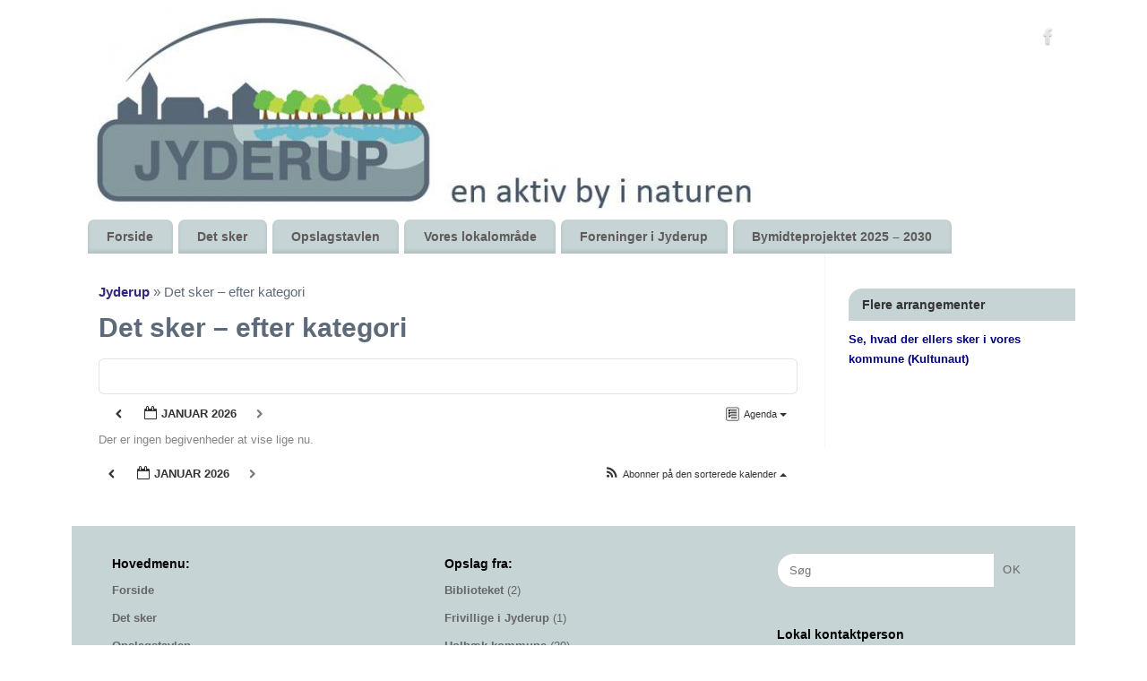

--- FILE ---
content_type: text/html; charset=UTF-8
request_url: https://jyderup.dk/det-sker-efter-kategori/cat_ids~417/
body_size: 57487
content:
<!DOCTYPE html>
<html lang="da-DK">
<head>
<meta http-equiv="Content-Type" content="text/html; charset=UTF-8" />
<meta name="viewport" content="width=device-width, user-scalable=yes, initial-scale=1.0, minimum-scale=1.0, maximum-scale=3.0">
<link rel="profile" href="https://gmpg.org/xfn/11" />
<link rel="pingback" href="https://jyderup.dk/xmlrpc.php" />
<title>Det sker &#8211; efter kategori &#8211; Jyderup</title>
<meta name='robots' content='max-image-preview:large' />
<link rel='dns-prefetch' href='//maps.googleapis.com' />
<link rel='dns-prefetch' href='//meet.jit.si' />
<link rel='dns-prefetch' href='//fonts.googleapis.com' />
<link rel="alternate" type="application/rss+xml" title="Jyderup &raquo; Feed" href="https://jyderup.dk/feed/" />
<link rel="alternate" type="application/rss+xml" title="Jyderup &raquo;-kommentar-feed" href="https://jyderup.dk/comments/feed/" />
<link rel="alternate" title="oEmbed (JSON)" type="application/json+oembed" href="https://jyderup.dk/wp-json/oembed/1.0/embed?url=https%3A%2F%2Fjyderup.dk%2Fdet-sker-efter-kategori%2F" />
<link rel="alternate" title="oEmbed (XML)" type="text/xml+oembed" href="https://jyderup.dk/wp-json/oembed/1.0/embed?url=https%3A%2F%2Fjyderup.dk%2Fdet-sker-efter-kategori%2F&#038;format=xml" />
<style id='wp-img-auto-sizes-contain-inline-css' type='text/css'>
img:is([sizes=auto i],[sizes^="auto," i]){contain-intrinsic-size:3000px 1500px}
/*# sourceURL=wp-img-auto-sizes-contain-inline-css */
</style>
<link rel='stylesheet' id='ai1ec_style-css' href='//jyderup.dk/wp-content/plugins/all-in-one-event-calendar/cache/02f72103_ai1ec_parsed_css.css?ver=3.0.0' type='text/css' media='all' />
<link rel='stylesheet' id='otw_grid_manager-css' href='https://usercontent.one/wp/jyderup.dk/wp-content/plugins/otw-sidebar-widget-manager/include/otw_components/otw_content_sidebars/css/otw-grid.css?ver=1.13' type='text/css' media='all' />
<link rel='stylesheet' id='otw_sbm.css-css' href='https://usercontent.one/wp/jyderup.dk/wp-content/plugins/otw-sidebar-widget-manager/css/otw_sbm.css?ver=6.9' type='text/css' media='all' />
<style id='wp-emoji-styles-inline-css' type='text/css'>

	img.wp-smiley, img.emoji {
		display: inline !important;
		border: none !important;
		box-shadow: none !important;
		height: 1em !important;
		width: 1em !important;
		margin: 0 0.07em !important;
		vertical-align: -0.1em !important;
		background: none !important;
		padding: 0 !important;
	}
/*# sourceURL=wp-emoji-styles-inline-css */
</style>
<link rel='stylesheet' id='wp-block-library-css' href='https://jyderup.dk/wp-includes/css/dist/block-library/style.min.css?ver=6.9' type='text/css' media='all' />
<style id='global-styles-inline-css' type='text/css'>
:root{--wp--preset--aspect-ratio--square: 1;--wp--preset--aspect-ratio--4-3: 4/3;--wp--preset--aspect-ratio--3-4: 3/4;--wp--preset--aspect-ratio--3-2: 3/2;--wp--preset--aspect-ratio--2-3: 2/3;--wp--preset--aspect-ratio--16-9: 16/9;--wp--preset--aspect-ratio--9-16: 9/16;--wp--preset--color--black: #000000;--wp--preset--color--cyan-bluish-gray: #abb8c3;--wp--preset--color--white: #ffffff;--wp--preset--color--pale-pink: #f78da7;--wp--preset--color--vivid-red: #cf2e2e;--wp--preset--color--luminous-vivid-orange: #ff6900;--wp--preset--color--luminous-vivid-amber: #fcb900;--wp--preset--color--light-green-cyan: #7bdcb5;--wp--preset--color--vivid-green-cyan: #00d084;--wp--preset--color--pale-cyan-blue: #8ed1fc;--wp--preset--color--vivid-cyan-blue: #0693e3;--wp--preset--color--vivid-purple: #9b51e0;--wp--preset--gradient--vivid-cyan-blue-to-vivid-purple: linear-gradient(135deg,rgb(6,147,227) 0%,rgb(155,81,224) 100%);--wp--preset--gradient--light-green-cyan-to-vivid-green-cyan: linear-gradient(135deg,rgb(122,220,180) 0%,rgb(0,208,130) 100%);--wp--preset--gradient--luminous-vivid-amber-to-luminous-vivid-orange: linear-gradient(135deg,rgb(252,185,0) 0%,rgb(255,105,0) 100%);--wp--preset--gradient--luminous-vivid-orange-to-vivid-red: linear-gradient(135deg,rgb(255,105,0) 0%,rgb(207,46,46) 100%);--wp--preset--gradient--very-light-gray-to-cyan-bluish-gray: linear-gradient(135deg,rgb(238,238,238) 0%,rgb(169,184,195) 100%);--wp--preset--gradient--cool-to-warm-spectrum: linear-gradient(135deg,rgb(74,234,220) 0%,rgb(151,120,209) 20%,rgb(207,42,186) 40%,rgb(238,44,130) 60%,rgb(251,105,98) 80%,rgb(254,248,76) 100%);--wp--preset--gradient--blush-light-purple: linear-gradient(135deg,rgb(255,206,236) 0%,rgb(152,150,240) 100%);--wp--preset--gradient--blush-bordeaux: linear-gradient(135deg,rgb(254,205,165) 0%,rgb(254,45,45) 50%,rgb(107,0,62) 100%);--wp--preset--gradient--luminous-dusk: linear-gradient(135deg,rgb(255,203,112) 0%,rgb(199,81,192) 50%,rgb(65,88,208) 100%);--wp--preset--gradient--pale-ocean: linear-gradient(135deg,rgb(255,245,203) 0%,rgb(182,227,212) 50%,rgb(51,167,181) 100%);--wp--preset--gradient--electric-grass: linear-gradient(135deg,rgb(202,248,128) 0%,rgb(113,206,126) 100%);--wp--preset--gradient--midnight: linear-gradient(135deg,rgb(2,3,129) 0%,rgb(40,116,252) 100%);--wp--preset--font-size--small: 13px;--wp--preset--font-size--medium: 20px;--wp--preset--font-size--large: 36px;--wp--preset--font-size--x-large: 42px;--wp--preset--spacing--20: 0.44rem;--wp--preset--spacing--30: 0.67rem;--wp--preset--spacing--40: 1rem;--wp--preset--spacing--50: 1.5rem;--wp--preset--spacing--60: 2.25rem;--wp--preset--spacing--70: 3.38rem;--wp--preset--spacing--80: 5.06rem;--wp--preset--shadow--natural: 6px 6px 9px rgba(0, 0, 0, 0.2);--wp--preset--shadow--deep: 12px 12px 50px rgba(0, 0, 0, 0.4);--wp--preset--shadow--sharp: 6px 6px 0px rgba(0, 0, 0, 0.2);--wp--preset--shadow--outlined: 6px 6px 0px -3px rgb(255, 255, 255), 6px 6px rgb(0, 0, 0);--wp--preset--shadow--crisp: 6px 6px 0px rgb(0, 0, 0);}:where(.is-layout-flex){gap: 0.5em;}:where(.is-layout-grid){gap: 0.5em;}body .is-layout-flex{display: flex;}.is-layout-flex{flex-wrap: wrap;align-items: center;}.is-layout-flex > :is(*, div){margin: 0;}body .is-layout-grid{display: grid;}.is-layout-grid > :is(*, div){margin: 0;}:where(.wp-block-columns.is-layout-flex){gap: 2em;}:where(.wp-block-columns.is-layout-grid){gap: 2em;}:where(.wp-block-post-template.is-layout-flex){gap: 1.25em;}:where(.wp-block-post-template.is-layout-grid){gap: 1.25em;}.has-black-color{color: var(--wp--preset--color--black) !important;}.has-cyan-bluish-gray-color{color: var(--wp--preset--color--cyan-bluish-gray) !important;}.has-white-color{color: var(--wp--preset--color--white) !important;}.has-pale-pink-color{color: var(--wp--preset--color--pale-pink) !important;}.has-vivid-red-color{color: var(--wp--preset--color--vivid-red) !important;}.has-luminous-vivid-orange-color{color: var(--wp--preset--color--luminous-vivid-orange) !important;}.has-luminous-vivid-amber-color{color: var(--wp--preset--color--luminous-vivid-amber) !important;}.has-light-green-cyan-color{color: var(--wp--preset--color--light-green-cyan) !important;}.has-vivid-green-cyan-color{color: var(--wp--preset--color--vivid-green-cyan) !important;}.has-pale-cyan-blue-color{color: var(--wp--preset--color--pale-cyan-blue) !important;}.has-vivid-cyan-blue-color{color: var(--wp--preset--color--vivid-cyan-blue) !important;}.has-vivid-purple-color{color: var(--wp--preset--color--vivid-purple) !important;}.has-black-background-color{background-color: var(--wp--preset--color--black) !important;}.has-cyan-bluish-gray-background-color{background-color: var(--wp--preset--color--cyan-bluish-gray) !important;}.has-white-background-color{background-color: var(--wp--preset--color--white) !important;}.has-pale-pink-background-color{background-color: var(--wp--preset--color--pale-pink) !important;}.has-vivid-red-background-color{background-color: var(--wp--preset--color--vivid-red) !important;}.has-luminous-vivid-orange-background-color{background-color: var(--wp--preset--color--luminous-vivid-orange) !important;}.has-luminous-vivid-amber-background-color{background-color: var(--wp--preset--color--luminous-vivid-amber) !important;}.has-light-green-cyan-background-color{background-color: var(--wp--preset--color--light-green-cyan) !important;}.has-vivid-green-cyan-background-color{background-color: var(--wp--preset--color--vivid-green-cyan) !important;}.has-pale-cyan-blue-background-color{background-color: var(--wp--preset--color--pale-cyan-blue) !important;}.has-vivid-cyan-blue-background-color{background-color: var(--wp--preset--color--vivid-cyan-blue) !important;}.has-vivid-purple-background-color{background-color: var(--wp--preset--color--vivid-purple) !important;}.has-black-border-color{border-color: var(--wp--preset--color--black) !important;}.has-cyan-bluish-gray-border-color{border-color: var(--wp--preset--color--cyan-bluish-gray) !important;}.has-white-border-color{border-color: var(--wp--preset--color--white) !important;}.has-pale-pink-border-color{border-color: var(--wp--preset--color--pale-pink) !important;}.has-vivid-red-border-color{border-color: var(--wp--preset--color--vivid-red) !important;}.has-luminous-vivid-orange-border-color{border-color: var(--wp--preset--color--luminous-vivid-orange) !important;}.has-luminous-vivid-amber-border-color{border-color: var(--wp--preset--color--luminous-vivid-amber) !important;}.has-light-green-cyan-border-color{border-color: var(--wp--preset--color--light-green-cyan) !important;}.has-vivid-green-cyan-border-color{border-color: var(--wp--preset--color--vivid-green-cyan) !important;}.has-pale-cyan-blue-border-color{border-color: var(--wp--preset--color--pale-cyan-blue) !important;}.has-vivid-cyan-blue-border-color{border-color: var(--wp--preset--color--vivid-cyan-blue) !important;}.has-vivid-purple-border-color{border-color: var(--wp--preset--color--vivid-purple) !important;}.has-vivid-cyan-blue-to-vivid-purple-gradient-background{background: var(--wp--preset--gradient--vivid-cyan-blue-to-vivid-purple) !important;}.has-light-green-cyan-to-vivid-green-cyan-gradient-background{background: var(--wp--preset--gradient--light-green-cyan-to-vivid-green-cyan) !important;}.has-luminous-vivid-amber-to-luminous-vivid-orange-gradient-background{background: var(--wp--preset--gradient--luminous-vivid-amber-to-luminous-vivid-orange) !important;}.has-luminous-vivid-orange-to-vivid-red-gradient-background{background: var(--wp--preset--gradient--luminous-vivid-orange-to-vivid-red) !important;}.has-very-light-gray-to-cyan-bluish-gray-gradient-background{background: var(--wp--preset--gradient--very-light-gray-to-cyan-bluish-gray) !important;}.has-cool-to-warm-spectrum-gradient-background{background: var(--wp--preset--gradient--cool-to-warm-spectrum) !important;}.has-blush-light-purple-gradient-background{background: var(--wp--preset--gradient--blush-light-purple) !important;}.has-blush-bordeaux-gradient-background{background: var(--wp--preset--gradient--blush-bordeaux) !important;}.has-luminous-dusk-gradient-background{background: var(--wp--preset--gradient--luminous-dusk) !important;}.has-pale-ocean-gradient-background{background: var(--wp--preset--gradient--pale-ocean) !important;}.has-electric-grass-gradient-background{background: var(--wp--preset--gradient--electric-grass) !important;}.has-midnight-gradient-background{background: var(--wp--preset--gradient--midnight) !important;}.has-small-font-size{font-size: var(--wp--preset--font-size--small) !important;}.has-medium-font-size{font-size: var(--wp--preset--font-size--medium) !important;}.has-large-font-size{font-size: var(--wp--preset--font-size--large) !important;}.has-x-large-font-size{font-size: var(--wp--preset--font-size--x-large) !important;}
/*# sourceURL=global-styles-inline-css */
</style>

<style id='classic-theme-styles-inline-css' type='text/css'>
/*! This file is auto-generated */
.wp-block-button__link{color:#fff;background-color:#32373c;border-radius:9999px;box-shadow:none;text-decoration:none;padding:calc(.667em + 2px) calc(1.333em + 2px);font-size:1.125em}.wp-block-file__button{background:#32373c;color:#fff;text-decoration:none}
/*# sourceURL=/wp-includes/css/classic-themes.min.css */
</style>
<link rel='stylesheet' id='cpsh-shortcodes-css' href='https://usercontent.one/wp/jyderup.dk/wp-content/plugins/column-shortcodes//assets/css/shortcodes.css?ver=1.0.1' type='text/css' media='all' />
<link rel='stylesheet' id='ditty-news-ticker-font-css' href='https://usercontent.one/wp/jyderup.dk/wp-content/plugins/ditty-news-ticker/legacy/inc/static/libs/fontastic/styles.css?ver=3.1.63' type='text/css' media='all' />
<link rel='stylesheet' id='ditty-news-ticker-css' href='https://usercontent.one/wp/jyderup.dk/wp-content/plugins/ditty-news-ticker/legacy/inc/static/css/style.css?ver=3.1.63' type='text/css' media='all' />
<link rel='stylesheet' id='ditty-displays-css' href='https://usercontent.one/wp/jyderup.dk/wp-content/plugins/ditty-news-ticker/assets/build/dittyDisplays.css?ver=3.1.63' type='text/css' media='all' />
<link rel='stylesheet' id='ditty-fontawesome-css' href='https://usercontent.one/wp/jyderup.dk/wp-content/plugins/ditty-news-ticker/includes/libs/fontawesome-6.4.0/css/all.css?ver=6.4.0' type='text/css' media='' />
<style id='responsive-menu-inline-css' type='text/css'>
/** This file is major component of this plugin so please don't try to edit here. */
#rmp_menu_trigger-892446 {
  width: 45px;
  height: 45px;
  position: fixed;
  top: 1px;
  border-radius: 5px;
  display: none;
  text-decoration: none;
  left: 0;
  background: transparent;
  transition: transform 0.5s, background-color 0.5s;
}
#rmp_menu_trigger-892446 .rmp-trigger-box {
  width: 25px;
  color: #ffffff;
}
#rmp_menu_trigger-892446 .rmp-trigger-icon-active, #rmp_menu_trigger-892446 .rmp-trigger-text-open {
  display: none;
}
#rmp_menu_trigger-892446.is-active .rmp-trigger-icon-active, #rmp_menu_trigger-892446.is-active .rmp-trigger-text-open {
  display: inline;
}
#rmp_menu_trigger-892446.is-active .rmp-trigger-icon-inactive, #rmp_menu_trigger-892446.is-active .rmp-trigger-text {
  display: none;
}
#rmp_menu_trigger-892446 .rmp-trigger-label {
  color: #ffffff;
  pointer-events: none;
  line-height: 13px;
  font-family: inherit;
  font-size: 14px;
  display: inline;
  text-transform: inherit;
}
#rmp_menu_trigger-892446 .rmp-trigger-label.rmp-trigger-label-top {
  display: block;
  margin-bottom: 12px;
}
#rmp_menu_trigger-892446 .rmp-trigger-label.rmp-trigger-label-bottom {
  display: block;
  margin-top: 12px;
}
#rmp_menu_trigger-892446 .responsive-menu-pro-inner {
  display: block;
}
#rmp_menu_trigger-892446 .rmp-trigger-icon-inactive .rmp-font-icon {
  color: #5e6a79;
}
#rmp_menu_trigger-892446 .responsive-menu-pro-inner, #rmp_menu_trigger-892446 .responsive-menu-pro-inner::before, #rmp_menu_trigger-892446 .responsive-menu-pro-inner::after {
  width: 25px;
  height: 3px;
  background-color: #5e6a79;
  border-radius: 4px;
  position: absolute;
}
#rmp_menu_trigger-892446 .rmp-trigger-icon-active .rmp-font-icon {
  color: #5e6a79;
}
#rmp_menu_trigger-892446.is-active .responsive-menu-pro-inner, #rmp_menu_trigger-892446.is-active .responsive-menu-pro-inner::before, #rmp_menu_trigger-892446.is-active .responsive-menu-pro-inner::after {
  background-color: #5e6a79;
}
#rmp_menu_trigger-892446:hover .rmp-trigger-icon-inactive .rmp-font-icon {
  color: #5e6a79;
}
#rmp_menu_trigger-892446:not(.is-active):hover .responsive-menu-pro-inner, #rmp_menu_trigger-892446:not(.is-active):hover .responsive-menu-pro-inner::before, #rmp_menu_trigger-892446:not(.is-active):hover .responsive-menu-pro-inner::after {
  background-color: #5e6a79;
}
#rmp_menu_trigger-892446 .responsive-menu-pro-inner::before {
  top: 10px;
}
#rmp_menu_trigger-892446 .responsive-menu-pro-inner::after {
  bottom: 10px;
}
#rmp_menu_trigger-892446.is-active .responsive-menu-pro-inner::after {
  bottom: 0;
}
/* Hamburger menu styling */
@media screen and (max-width: 1000px) {
  /** Menu Title Style */
  /** Menu Additional Content Style */
  #rmp_menu_trigger-892446 {
    display: block;
  }
  #rmp-container-892446 {
    position: fixed;
    top: 0;
    margin: 0;
    transition: transform 0.5s;
    overflow: auto;
    display: block;
    width: 60%;
    max-width: 300px;
    background-color: #c6d4d6;
    background-image: url("");
    height: 100%;
    left: 0;
    padding-top: 0px;
    padding-left: 0px;
    padding-bottom: 0px;
    padding-right: 0px;
  }
  #rmp-menu-wrap-892446 {
    padding-top: 0px;
    padding-left: 0px;
    padding-bottom: 0px;
    padding-right: 0px;
    background-color: #c6d4d6;
  }
  #rmp-menu-wrap-892446 .rmp-menu, #rmp-menu-wrap-892446 .rmp-submenu {
    width: 100%;
    box-sizing: border-box;
    margin: 0;
    padding: 0;
  }
  #rmp-menu-wrap-892446 .rmp-submenu-depth-1 .rmp-menu-item-link {
    padding-left: 10%;
  }
  #rmp-menu-wrap-892446 .rmp-submenu-depth-2 .rmp-menu-item-link {
    padding-left: 15%;
  }
  #rmp-menu-wrap-892446 .rmp-submenu-depth-3 .rmp-menu-item-link {
    padding-left: 20%;
  }
  #rmp-menu-wrap-892446 .rmp-submenu-depth-4 .rmp-menu-item-link {
    padding-left: 25%;
  }
  #rmp-menu-wrap-892446 .rmp-submenu.rmp-submenu-open {
    display: block;
  }
  #rmp-menu-wrap-892446 .rmp-menu-item {
    width: 100%;
    list-style: none;
    margin: 0;
  }
  #rmp-menu-wrap-892446 .rmp-menu-item-link {
    height: 40px;
    line-height: 40px;
    font-size: 13px;
    border-bottom: 0px solid #c6d4d6;
    font-family: inherit;
    color: #5e6a79;
    text-align: left;
    background-color: #c6d4d6;
    font-weight: normal;
    letter-spacing: 0px;
    display: block;
    box-sizing: border-box;
    width: 100%;
    text-decoration: none;
    position: relative;
    overflow: hidden;
    transition: background-color 0.5s, border-color 0.5s, 0.5s;
    padding: 0 5%;
    padding-right: 50px;
  }
  #rmp-menu-wrap-892446 .rmp-menu-item-link:after, #rmp-menu-wrap-892446 .rmp-menu-item-link:before {
    display: none;
  }
  #rmp-menu-wrap-892446 .rmp-menu-item-link:hover, #rmp-menu-wrap-892446 .rmp-menu-item-link:focus {
    color: #76b837;
    border-color: #c6d4d6;
    background-color: #c6d4d6;
  }
  #rmp-menu-wrap-892446 .rmp-menu-item-link:focus {
    outline: none;
    border-color: unset;
    box-shadow: unset;
  }
  #rmp-menu-wrap-892446 .rmp-menu-item-link .rmp-font-icon {
    height: 40px;
    line-height: 40px;
    margin-right: 10px;
    font-size: 13px;
  }
  #rmp-menu-wrap-892446 .rmp-menu-current-item .rmp-menu-item-link {
    color: #5e6a79;
    border-color: #76b837;
    background-color: #c6d4d6;
  }
  #rmp-menu-wrap-892446 .rmp-menu-current-item .rmp-menu-item-link:hover, #rmp-menu-wrap-892446 .rmp-menu-current-item .rmp-menu-item-link:focus {
    color: #5e6a79;
    border-color: #76b837;
    background-color: #c6d4d6;
  }
  #rmp-menu-wrap-892446 .rmp-menu-subarrow {
    position: absolute;
    top: 0;
    bottom: 0;
    text-align: center;
    overflow: hidden;
    background-size: cover;
    overflow: hidden;
    right: 0;
    border-left-style: solid;
    border-left-color: #c6d4d6;
    border-left-width: 1px;
    height: 39px;
    width: 40px;
    color: #5e6a79;
    background-color: #c6d4d6;
  }
  #rmp-menu-wrap-892446 .rmp-menu-subarrow svg {
    fill: #5e6a79;
  }
  #rmp-menu-wrap-892446 .rmp-menu-subarrow:hover {
    color: #76b837;
    border-color: #c6d4d6;
    background-color: #c6d4d6;
  }
  #rmp-menu-wrap-892446 .rmp-menu-subarrow:hover svg {
    fill: #76b837;
  }
  #rmp-menu-wrap-892446 .rmp-menu-subarrow .rmp-font-icon {
    margin-right: unset;
  }
  #rmp-menu-wrap-892446 .rmp-menu-subarrow * {
    vertical-align: middle;
    line-height: 39px;
  }
  #rmp-menu-wrap-892446 .rmp-menu-subarrow-active {
    display: block;
    background-size: cover;
    color: #76b837;
    border-color: #c6d4d6;
    background-color: #c6d4d6;
  }
  #rmp-menu-wrap-892446 .rmp-menu-subarrow-active svg {
    fill: #76b837;
  }
  #rmp-menu-wrap-892446 .rmp-menu-subarrow-active:hover {
    color: #5e6a79;
    border-color: #c6d4d6;
    background-color: #c6d4d6;
  }
  #rmp-menu-wrap-892446 .rmp-menu-subarrow-active:hover svg {
    fill: #5e6a79;
  }
  #rmp-menu-wrap-892446 .rmp-submenu {
    display: none;
  }
  #rmp-menu-wrap-892446 .rmp-submenu .rmp-menu-item-link {
    height: 40px;
    line-height: 40px;
    letter-spacing: 0px;
    font-size: 13px;
    border-bottom: 0px solid #212121;
    font-family: inherit;
    font-weight: normal;
    color: #5e6a79;
    text-align: left;
    background-color: #7dc0d4;
  }
  #rmp-menu-wrap-892446 .rmp-submenu .rmp-menu-item-link:hover, #rmp-menu-wrap-892446 .rmp-submenu .rmp-menu-item-link:focus {
    color: #855920;
    border-color: #212121;
    background-color: #7dc0d4;
  }
  #rmp-menu-wrap-892446 .rmp-submenu .rmp-menu-current-item .rmp-menu-item-link {
    color: #5e6a79;
    border-color: #212121;
    background-color: #7dc0d4;
  }
  #rmp-menu-wrap-892446 .rmp-submenu .rmp-menu-current-item .rmp-menu-item-link:hover, #rmp-menu-wrap-892446 .rmp-submenu .rmp-menu-current-item .rmp-menu-item-link:focus {
    color: #5e6a79;
    border-color: #3f3f3f;
    background-color: #7dc0d4;
  }
  #rmp-menu-wrap-892446 .rmp-submenu .rmp-menu-subarrow {
    right: 0;
    border-right: unset;
    border-left-style: solid;
    border-left-color: #7dc0d4;
    border-left-width: 1px;
    height: 39px;
    line-height: 39px;
    width: 40px;
    color: #5e6a79;
    background-color: #7dc0d4;
  }
  #rmp-menu-wrap-892446 .rmp-submenu .rmp-menu-subarrow:hover {
    color: #855920;
    border-color: #7dc0d4;
    background-color: #7dc0d4;
  }
  #rmp-menu-wrap-892446 .rmp-submenu .rmp-menu-subarrow-active {
    color: #855920;
    border-color: #7dc0d4;
    background-color: #7dc0d4;
  }
  #rmp-menu-wrap-892446 .rmp-submenu .rmp-menu-subarrow-active:hover {
    color: #5e6a79;
    border-color: #7dc0d4;
    background-color: #7dc0d4;
  }
  #rmp-menu-wrap-892446 .rmp-menu-item-description {
    margin: 0;
    padding: 5px 5%;
    opacity: 0.8;
    color: #5e6a79;
  }
  #rmp-search-box-892446 {
    display: block;
    padding-top: 0px;
    padding-left: 5%;
    padding-bottom: 0px;
    padding-right: 5%;
  }
  #rmp-search-box-892446 .rmp-search-form {
    margin: 0;
  }
  #rmp-search-box-892446 .rmp-search-box {
    background: #ffffff;
    border: 1px solid #5e6a79;
    color: #5e6a79;
    width: 100%;
    padding: 0 5%;
    border-radius: 30px;
    height: 45px;
    -webkit-appearance: none;
  }
  #rmp-search-box-892446 .rmp-search-box::placeholder {
    color: #5e6a79;
  }
  #rmp-search-box-892446 .rmp-search-box:focus {
    background-color: #ffffff;
    outline: 2px solid #5e6a79;
    color: #5e6a79;
  }
  #rmp-menu-title-892446 {
    background-color: #c6d4d6;
    color: #5e6a79;
    text-align: right;
    padding-top: 10%;
    padding-left: 5%;
    padding-bottom: 0%;
    padding-right: 5%;
    font-weight: 400;
    transition: background-color 0.5s, border-color 0.5s, color 0.5s;
  }
  #rmp-menu-title-892446:hover {
    background-color: #c6d4d6;
    color: #5e6a79;
  }
  #rmp-menu-title-892446 > .rmp-menu-title-link {
    color: #5e6a79;
    width: 100%;
    background-color: unset;
    text-decoration: none;
  }
  #rmp-menu-title-892446 > .rmp-menu-title-link:hover {
    color: #5e6a79;
  }
  #rmp-menu-title-892446 .rmp-font-icon {
    font-size: "";
  }
  #rmp-menu-title-892446 .rmp-menu-title-image {
    height: 30px;
  }
  #rmp-menu-additional-content-892446 {
    padding-top: 0px;
    padding-left: 5%;
    padding-bottom: 0px;
    padding-right: 5%;
    color: #ffffff;
    text-align: center;
    font-size: 16px;
  }
}
/**
This file contents common styling of menus.
*/
.rmp-container {
  display: none;
  visibility: visible;
  padding: 0px 0px 0px 0px;
  z-index: 99998;
  transition: all 0.3s;
  /** Scrolling bar in menu setting box **/
}
.rmp-container.rmp-fade-top, .rmp-container.rmp-fade-left, .rmp-container.rmp-fade-right, .rmp-container.rmp-fade-bottom {
  display: none;
}
.rmp-container.rmp-slide-left, .rmp-container.rmp-push-left {
  transform: translateX(-100%);
  -ms-transform: translateX(-100%);
  -webkit-transform: translateX(-100%);
  -moz-transform: translateX(-100%);
}
.rmp-container.rmp-slide-left.rmp-menu-open, .rmp-container.rmp-push-left.rmp-menu-open {
  transform: translateX(0);
  -ms-transform: translateX(0);
  -webkit-transform: translateX(0);
  -moz-transform: translateX(0);
}
.rmp-container.rmp-slide-right, .rmp-container.rmp-push-right {
  transform: translateX(100%);
  -ms-transform: translateX(100%);
  -webkit-transform: translateX(100%);
  -moz-transform: translateX(100%);
}
.rmp-container.rmp-slide-right.rmp-menu-open, .rmp-container.rmp-push-right.rmp-menu-open {
  transform: translateX(0);
  -ms-transform: translateX(0);
  -webkit-transform: translateX(0);
  -moz-transform: translateX(0);
}
.rmp-container.rmp-slide-top, .rmp-container.rmp-push-top {
  transform: translateY(-100%);
  -ms-transform: translateY(-100%);
  -webkit-transform: translateY(-100%);
  -moz-transform: translateY(-100%);
}
.rmp-container.rmp-slide-top.rmp-menu-open, .rmp-container.rmp-push-top.rmp-menu-open {
  transform: translateY(0);
  -ms-transform: translateY(0);
  -webkit-transform: translateY(0);
  -moz-transform: translateY(0);
}
.rmp-container.rmp-slide-bottom, .rmp-container.rmp-push-bottom {
  transform: translateY(100%);
  -ms-transform: translateY(100%);
  -webkit-transform: translateY(100%);
  -moz-transform: translateY(100%);
}
.rmp-container.rmp-slide-bottom.rmp-menu-open, .rmp-container.rmp-push-bottom.rmp-menu-open {
  transform: translateX(0);
  -ms-transform: translateX(0);
  -webkit-transform: translateX(0);
  -moz-transform: translateX(0);
}
.rmp-container::-webkit-scrollbar {
  width: 0px;
}
.rmp-container ::-webkit-scrollbar-track {
  box-shadow: inset 0 0 5px transparent;
}
.rmp-container ::-webkit-scrollbar-thumb {
  background: transparent;
}
.rmp-container ::-webkit-scrollbar-thumb:hover {
  background: transparent;
}
.rmp-container .rmp-menu-wrap .rmp-menu {
  transition: none;
  border-radius: 0;
  box-shadow: none;
  background: none;
  border: 0;
  bottom: auto;
  box-sizing: border-box;
  clip: auto;
  color: #666;
  display: block;
  float: none;
  font-family: inherit;
  font-size: 14px;
  height: auto;
  left: auto;
  line-height: 1.7;
  list-style-type: none;
  margin: 0;
  min-height: auto;
  max-height: none;
  opacity: 1;
  outline: none;
  overflow: visible;
  padding: 0;
  position: relative;
  pointer-events: auto;
  right: auto;
  text-align: left;
  text-decoration: none;
  text-indent: 0;
  text-transform: none;
  transform: none;
  top: auto;
  visibility: inherit;
  width: auto;
  word-wrap: break-word;
  white-space: normal;
}
.rmp-container .rmp-menu-additional-content {
  display: block;
  word-break: break-word;
}
.rmp-container .rmp-menu-title {
  display: flex;
  flex-direction: column;
}
.rmp-container .rmp-menu-title .rmp-menu-title-image {
  max-width: 100%;
  margin-bottom: 15px;
  display: block;
  margin: auto;
  margin-bottom: 15px;
}
button.rmp_menu_trigger {
  z-index: 999999;
  overflow: hidden;
  outline: none;
  border: 0;
  display: none;
  margin: 0;
  transition: transform 0.5s, background-color 0.5s;
  padding: 0;
}
button.rmp_menu_trigger .responsive-menu-pro-inner::before, button.rmp_menu_trigger .responsive-menu-pro-inner::after {
  content: "";
  display: block;
}
button.rmp_menu_trigger .responsive-menu-pro-inner::before {
  top: 10px;
}
button.rmp_menu_trigger .responsive-menu-pro-inner::after {
  bottom: 10px;
}
button.rmp_menu_trigger .rmp-trigger-box {
  width: 40px;
  display: inline-block;
  position: relative;
  pointer-events: none;
  vertical-align: super;
}
.admin-bar .rmp-container, .admin-bar .rmp_menu_trigger {
  margin-top: 32px !important;
}
@media screen and (max-width: 782px) {
  .admin-bar .rmp-container, .admin-bar .rmp_menu_trigger {
    margin-top: 46px !important;
  }
}
/*  Menu Trigger Boring Animation */
.rmp-menu-trigger-boring .responsive-menu-pro-inner {
  transition-property: none;
}
.rmp-menu-trigger-boring .responsive-menu-pro-inner::after, .rmp-menu-trigger-boring .responsive-menu-pro-inner::before {
  transition-property: none;
}
.rmp-menu-trigger-boring.is-active .responsive-menu-pro-inner {
  transform: rotate(45deg);
}
.rmp-menu-trigger-boring.is-active .responsive-menu-pro-inner:before {
  top: 0;
  opacity: 0;
}
.rmp-menu-trigger-boring.is-active .responsive-menu-pro-inner:after {
  bottom: 0;
  transform: rotate(-90deg);
}

/*# sourceURL=responsive-menu-inline-css */
</style>
<link rel='stylesheet' id='dashicons-css' href='https://jyderup.dk/wp-includes/css/dashicons.min.css?ver=6.9' type='text/css' media='all' />
<link rel='stylesheet' id='chld_thm_cfg_parent-css' href='https://usercontent.one/wp/jyderup.dk/wp-content/themes/mantra/style.css?ver=6.9' type='text/css' media='all' />
<link rel='stylesheet' id='mantra-style-css' href='https://usercontent.one/wp/jyderup.dk/wp-content/themes/mantra-child02/style.css?ver=3.0.5.1549926716' type='text/css' media='all' />
<style id='mantra-style-inline-css' type='text/css'>
 #wrapper { max-width: 1120px; } #content { width: 100%; max-width:840px; max-width: calc( 100% - 280px ); } #primary, #secondary { width:280px; } #primary .widget-title, #secondary .widget-title { margin-right: -2em; text-align: left; } html { font-size:15px; } #main, #access ul li.current_page_item, #access ul li.current-menu-item, #access ul ul li, #nav-toggle { background-color:} #access ul li { background-color:#C6D4D6} body, input, textarea {font-family:Futura, Century Gothic, AppleGothic, sans-serif; } #content h1.entry-title a, #content h2.entry-title a, #content h1.entry-title, #content h2.entry-title, #front-text1 h2, #front-text2 h2 {font-family:Futura, Century Gothic, AppleGothic, sans-serif; } .widget-area {font-family:Futura, Century Gothic, AppleGothic, sans-serif; } .entry-content h1, .entry-content h2, .entry-content h3, .entry-content h4, .entry-content h5, .entry-content h6 {font-family:Futura, Century Gothic, AppleGothic, sans-serif; } .nocomments, .nocomments2 {display:none;} .widget-area, .widget-area a:link, .widget-area a:visited { font-size:13px; } #header-container > div { margin-top:20px; } #header-container > div { margin-left:40px; } body { background-color:#fff !important; } #header { background-color:; } #footer { background-color:#C6D4D6; } #footer2 { background-color:#C6D4D6; } #site-title span a { color:#0D85CC; } #site-description { color:#999999; } #content, .column-text, #front-text3, #front-text4 { color:#5e6a79 ;} .widget-area a:link, .widget-area a:visited, a:link, a:visited ,#searchform #s:hover, #container #s:hover, #access a:hover, #wp-calendar tbody td a, #site-info a, #site-copyright a, #access li:hover > a, #access ul ul:hover > a { color:#32287e; } a:hover, .entry-meta a:hover, .entry-utility a:hover, .widget-area a:hover { color:#76b837; } #content .entry-title a, #content .entry-title, #content h1, #content h2, #content h3, #content h4, #content h5, #content h6 { color:#5e6a79; } #content .entry-title a:hover { color:#000000; } .widget-title { background-color:#C6D4D6; } .widget-title { color:#333333; } #content article.post{ float:left; width:48%; margin-right:4%; } #content article.sticky { padding: 0; } #content article.sticky > * {margin:2%;} #content article:nth-of-type(2n) {clear: right; margin-right: 0;} #footer-widget-area .widget-title { color:#000000; } #footer-widget-area a { color:#666666; } #footer-widget-area a:hover { color:#888888; } #content .wp-caption { background-image:url(https://usercontent.one/wp/jyderup.dk/wp-content/themes/mantra/resources/images/pins/Pin2.png); } .widget-area ul ul li { background-image: url(https://usercontent.one/wp/jyderup.dk/wp-content/themes/mantra/resources/images/bullets/bullet_gray.png); background-position: left calc(2em / 2 - 4px); } .entry-meta .comments-link, .entry-meta2 .comments-link { display:none; } .entry-meta .author { display:none; } .entry-content p:not(:last-child), .entry-content ul, .entry-summary ul, .entry-content ol, .entry-summary ol { margin-bottom:1.0em;} .entry-meta .entry-time { display:none; } #branding { height:225px ;} 
/*# sourceURL=mantra-style-inline-css */
</style>
<link rel='stylesheet' id='mantra-mobile-css' href='https://usercontent.one/wp/jyderup.dk/wp-content/themes/mantra/resources/css/style-mobile.css?ver=3.3.0' type='text/css' media='all' />
<link rel='stylesheet' id='evcal_google_fonts-css' href='https://fonts.googleapis.com/css?family=Noto+Sans%3A400%2C400italic%2C700%7CPoppins%3A700%2C800%2C900&#038;subset=latin%2Clatin-ext&#038;ver=5.0.6' type='text/css' media='all' />
<link rel='stylesheet' id='evcal_cal_default-css' href='//jyderup.dk/wp-content/plugins/eventON/assets/css/eventon_styles.css?ver=5.0.6' type='text/css' media='all' />
<link rel='stylesheet' id='evo_font_icons-css' href='//jyderup.dk/wp-content/plugins/eventON/assets/fonts/all.css?ver=5.0.6' type='text/css' media='all' />
<link rel='stylesheet' id='eventon_dynamic_styles-css' href='//jyderup.dk/wp-content/plugins/eventON/assets/css/eventon_dynamic_styles.css?ver=5.0.6' type='text/css' media='all' />
<link rel='stylesheet' id='tablepress-default-css' href='https://usercontent.one/wp/jyderup.dk/wp-content/plugins/tablepress/css/build/default.css?ver=3.2.6' type='text/css' media='all' />
<link rel='stylesheet' id='chld_thm_cfg_separate-css' href='https://usercontent.one/wp/jyderup.dk/wp-content/themes/mantra-child02/ctc-style.css?ver=3.0.5.1549926716' type='text/css' media='all' />
<link rel='stylesheet' id='boxzilla-css' href='https://usercontent.one/wp/jyderup.dk/wp-content/plugins/boxzilla/assets/css/styles.css?ver=3.4.5' type='text/css' media='all' />
<script type="text/javascript" src="https://jyderup.dk/wp-includes/js/jquery/jquery.min.js?ver=3.7.1" id="jquery-core-js"></script>
<script type="text/javascript" src="https://jyderup.dk/wp-includes/js/jquery/jquery-migrate.min.js?ver=3.4.1" id="jquery-migrate-js"></script>
<script type="text/javascript" src="https://usercontent.one/wp/jyderup.dk/wp-content/plugins/all-in-one-event-calendar/public/js_cache/calendar.js?ver=3.0.0" id="ai1ec_requirejs-js"></script>
<script type="text/javascript" src="https://usercontent.one/wp/jyderup.dk/wp-content/plugins/otw-sidebar-widget-manager/js/jquery.sticky.js?ver=6.9" id="jquery_sticky.js-js"></script>
<script type="text/javascript" src="https://usercontent.one/wp/jyderup.dk/wp-content/plugins/otw-sidebar-widget-manager/js/otw_sticky_sidebars.js?ver=6.9" id="otw_sticky_sbm.js-js"></script>
<script type="text/javascript" id="rmp_menu_scripts-js-extra">
/* <![CDATA[ */
var rmp_menu = {"ajaxURL":"https://jyderup.dk/wp-admin/admin-ajax.php","wp_nonce":"c10826129a","menu":[{"menu_theme":null,"theme_type":"default","theme_location_menu":"","submenu_submenu_arrow_width":"40","submenu_submenu_arrow_width_unit":"px","submenu_submenu_arrow_height":"39","submenu_submenu_arrow_height_unit":"px","submenu_arrow_position":"right","submenu_sub_arrow_background_colour":"#7dc0d4","submenu_sub_arrow_background_hover_colour":"#7dc0d4","submenu_sub_arrow_background_colour_active":"#7dc0d4","submenu_sub_arrow_background_hover_colour_active":"#7dc0d4","submenu_sub_arrow_border_width":1,"submenu_sub_arrow_border_width_unit":"px","submenu_sub_arrow_border_colour":"#7dc0d4","submenu_sub_arrow_border_hover_colour":"#7dc0d4","submenu_sub_arrow_border_colour_active":"#7dc0d4","submenu_sub_arrow_border_hover_colour_active":"#7dc0d4","submenu_sub_arrow_shape_colour":"#5e6a79","submenu_sub_arrow_shape_hover_colour":"#855920","submenu_sub_arrow_shape_colour_active":"#855920","submenu_sub_arrow_shape_hover_colour_active":"#5e6a79","use_header_bar":"off","header_bar_items_order":"{\"logo\":\"on\",\"title\":\"on\",\"search\":\"on\",\"html content\":\"on\"}","header_bar_title":"","header_bar_html_content":"","header_bar_logo":"","header_bar_logo_link":"","header_bar_logo_width":"","header_bar_logo_width_unit":"%","header_bar_logo_height":"","header_bar_logo_height_unit":"px","header_bar_height":"80","header_bar_height_unit":"px","header_bar_padding":{"top":"0px","right":"5%","bottom":"0px","left":"5%"},"header_bar_font":"","header_bar_font_size":"14","header_bar_font_size_unit":"px","header_bar_text_color":"#ffffff","header_bar_background_color":"#ffffff","header_bar_breakpoint":"800","header_bar_position_type":"fixed","header_bar_adjust_page":null,"header_bar_scroll_enable":"off","header_bar_scroll_background_color":"#36bdf6","mobile_breakpoint":"600","tablet_breakpoint":"1000","transition_speed":"0.5","sub_menu_speed":"0.2","show_menu_on_page_load":"","menu_disable_scrolling":"off","menu_overlay":"off","menu_overlay_colour":"rgba(0, 0, 0, 0.7)","desktop_menu_width":"","desktop_menu_width_unit":"%","desktop_menu_positioning":"fixed","desktop_menu_side":"","desktop_menu_to_hide":"","use_current_theme_location":"off","mega_menu":{"225":"off","227":"off","229":"off","228":"off","226":"off"},"desktop_submenu_open_animation":"","desktop_submenu_open_animation_speed":"0ms","desktop_submenu_open_on_click":"","desktop_menu_hide_and_show":"","menu_name":"Default Menu","menu_to_use":"hovemenu","different_menu_for_mobile":"off","menu_to_use_in_mobile":"main-menu","use_mobile_menu":"on","use_tablet_menu":"on","use_desktop_menu":"","menu_display_on":"all-pages","menu_to_hide":"","submenu_descriptions_on":"","custom_walker":"","menu_background_colour":"#c6d4d6","menu_depth":"5","smooth_scroll_on":"off","smooth_scroll_speed":"500","menu_font_icons":[],"menu_links_height":"40","menu_links_height_unit":"px","menu_links_line_height":"40","menu_links_line_height_unit":"px","menu_depth_0":"5","menu_depth_0_unit":"%","menu_font_size":"13","menu_font_size_unit":"px","menu_font":"","menu_font_weight":"normal","menu_text_alignment":"left","menu_text_letter_spacing":"","menu_word_wrap":"off","menu_link_colour":"#5e6a79","menu_link_hover_colour":"#76b837","menu_current_link_colour":"#5e6a79","menu_current_link_hover_colour":"#5e6a79","menu_item_background_colour":"#c6d4d6","menu_item_background_hover_colour":"#c6d4d6","menu_current_item_background_colour":"#c6d4d6","menu_current_item_background_hover_colour":"#c6d4d6","menu_border_width":"0","menu_border_width_unit":"px","menu_item_border_colour":"#c6d4d6","menu_item_border_colour_hover":"#c6d4d6","menu_current_item_border_colour":"#76b837","menu_current_item_border_hover_colour":"#76b837","submenu_links_height":"40","submenu_links_height_unit":"px","submenu_links_line_height":"40","submenu_links_line_height_unit":"px","menu_depth_side":"left","menu_depth_1":"10","menu_depth_1_unit":"%","menu_depth_2":"15","menu_depth_2_unit":"%","menu_depth_3":"20","menu_depth_3_unit":"%","menu_depth_4":"25","menu_depth_4_unit":"%","submenu_item_background_colour":"#7dc0d4","submenu_item_background_hover_colour":"#7dc0d4","submenu_current_item_background_colour":"#7dc0d4","submenu_current_item_background_hover_colour":"#7dc0d4","submenu_border_width":"0","submenu_border_width_unit":"px","submenu_item_border_colour":"#212121","submenu_item_border_colour_hover":"#212121","submenu_current_item_border_colour":"#212121","submenu_current_item_border_hover_colour":"#3f3f3f","submenu_font_size":"13","submenu_font_size_unit":"px","submenu_font":"","submenu_font_weight":"normal","submenu_text_letter_spacing":"","submenu_text_alignment":"left","submenu_link_colour":"#5e6a79","submenu_link_hover_colour":"#855920","submenu_current_link_colour":"#5e6a79","submenu_current_link_hover_colour":"#5e6a79","inactive_arrow_shape":"\u25bc","active_arrow_shape":"\u25b2","inactive_arrow_font_icon":"","active_arrow_font_icon":"","inactive_arrow_image":"","active_arrow_image":"","submenu_arrow_width":"40","submenu_arrow_width_unit":"px","submenu_arrow_height":"39","submenu_arrow_height_unit":"px","arrow_position":"right","menu_sub_arrow_shape_colour":"#5e6a79","menu_sub_arrow_shape_hover_colour":"#76b837","menu_sub_arrow_shape_colour_active":"#76b837","menu_sub_arrow_shape_hover_colour_active":"#5e6a79","menu_sub_arrow_border_width":1,"menu_sub_arrow_border_width_unit":"px","menu_sub_arrow_border_colour":"#c6d4d6","menu_sub_arrow_border_hover_colour":"#c6d4d6","menu_sub_arrow_border_colour_active":"#c6d4d6","menu_sub_arrow_border_hover_colour_active":"#c6d4d6","menu_sub_arrow_background_colour":"#c6d4d6","menu_sub_arrow_background_hover_colour":"#c6d4d6","menu_sub_arrow_background_colour_active":"#c6d4d6","menu_sub_arrow_background_hover_colour_active":"#c6d4d6","fade_submenus":"off","fade_submenus_side":"left","fade_submenus_delay":"100","fade_submenus_speed":"500","use_slide_effect":"off","slide_effect_back_to_text":"Back","accordion_animation":"off","auto_expand_all_submenus":"off","auto_expand_current_submenus":"off","menu_item_click_to_trigger_submenu":"off","button_width":"45","button_width_unit":"px","button_height":"45","button_height_unit":"px","button_background_colour":"#ffffff","button_background_colour_hover":"#ffffff","button_background_colour_active":"#ffffff","toggle_button_border_radius":"5","button_transparent_background":"on","button_left_or_right":"left","button_position_type":"fixed","button_distance_from_side":"0","button_distance_from_side_unit":"%","button_top":"1","button_top_unit":"px","button_push_with_animation":"off","button_click_animation":"boring","button_line_margin":"5","button_line_margin_unit":"px","button_line_width":"25","button_line_width_unit":"px","button_line_height":"3","button_line_height_unit":"px","button_line_colour":"#5e6a79","button_line_colour_hover":"#5e6a79","button_line_colour_active":"#5e6a79","button_font_icon":"","button_font_icon_when_clicked":"","button_image":"","button_image_when_clicked":"","button_title":"","button_title_open":"","button_title_position":"left","menu_container_columns":"","button_font":"","button_font_size":"14","button_font_size_unit":"px","button_title_line_height":"13","button_title_line_height_unit":"px","button_text_colour":"#ffffff","button_trigger_type_click":"on","button_trigger_type_hover":"off","button_click_trigger":"#responsive-menu-button","items_order":{"title":"on","menu":"on","search":"on","additional content":""},"menu_title":"","menu_title_link":"","menu_title_link_location":"_self","menu_title_image":"https://usercontent.one/wp/jyderup.dk/wp-content/uploads/2016/10/Borgerm\u00f8de.png","menu_title_font_icon":"","menu_title_section_padding":{"top":"10%","right":"5%","bottom":"0%","left":"5%"},"menu_title_background_colour":"#c6d4d6","menu_title_background_hover_colour":"#c6d4d6","menu_title_font_size":"0","menu_title_font_size_unit":"px","menu_title_alignment":"right","menu_title_font_weight":"400","menu_title_font_family":"","menu_title_colour":"#5e6a79","menu_title_hover_colour":"#5e6a79","menu_title_image_width":"","menu_title_image_width_unit":"%","menu_title_image_height":"30","menu_title_image_height_unit":"px","menu_additional_content":"","menu_additional_section_padding":{"left":"5%","top":"0px","right":"5%","bottom":"0px"},"menu_additional_content_font_size":"16","menu_additional_content_font_size_unit":"px","menu_additional_content_alignment":"center","menu_additional_content_colour":"#ffffff","menu_search_box_text":"Search","menu_search_box_code":"","menu_search_section_padding":{"left":"5%","top":"0px","right":"5%","bottom":"0px"},"menu_search_box_height":"45","menu_search_box_height_unit":"px","menu_search_box_border_radius":"30","menu_search_box_text_colour":"#5e6a79","menu_search_box_background_colour":"#ffffff","menu_search_box_placeholder_colour":"#5e6a79","menu_search_box_border_colour":"#5e6a79","menu_section_padding":{"top":"0px","right":"0px","bottom":"0px","left":"0px"},"menu_width":"60","menu_width_unit":"%","menu_maximum_width":"300","menu_maximum_width_unit":"px","menu_minimum_width":"","menu_minimum_width_unit":"px","menu_auto_height":"off","menu_container_padding":{"top":"0px","right":"0px","bottom":"0px","left":"0px"},"menu_container_background_colour":"#c6d4d6","menu_background_image":"","animation_type":"slide","menu_appear_from":"left","animation_speed":"0.5","page_wrapper":"","menu_close_on_body_click":"off","menu_close_on_scroll":"off","menu_close_on_link_click":"off","enable_touch_gestures":"","active_arrow_font_icon_type":"font-awesome","active_arrow_image_alt":"","admin_theme":"dark","breakpoint":"1000","button_font_icon_type":"font-awesome","button_font_icon_when_clicked_type":"font-awesome","button_image_alt":"","button_image_alt_when_clicked":"","button_trigger_type":"click","custom_css":"","desktop_menu_options":"{\"886814\":{\"type\":\"standard\",\"width\":\"auto\",\"parent_background_colour\":\"\",\"parent_background_image\":\"\"},\"886815\":{\"type\":\"standard\",\"width\":\"auto\",\"parent_background_colour\":\"\",\"parent_background_image\":\"\"},\"888044\":{\"type\":\"standard\",\"width\":\"auto\",\"parent_background_colour\":\"\",\"parent_background_image\":\"\"},\"886816\":{\"type\":\"standard\",\"width\":\"auto\",\"parent_background_colour\":\"\",\"parent_background_image\":\"\"},\"886825\":{\"width\":\"auto\",\"widgets\":[{\"title\":{\"enabled\":\"true\"}}]},\"886830\":{\"width\":\"auto\",\"widgets\":[{\"title\":{\"enabled\":\"true\"}}]},\"886848\":{\"width\":\"auto\",\"widgets\":[{\"title\":{\"enabled\":\"true\"}}]},\"887508\":{\"width\":\"auto\",\"widgets\":[{\"title\":{\"enabled\":\"true\"}}]},\"886829\":{\"width\":\"auto\",\"widgets\":[{\"title\":{\"enabled\":\"true\"}}]},\"888779\":{\"width\":\"auto\",\"widgets\":[{\"title\":{\"enabled\":\"true\"}}]},\"886828\":{\"width\":\"auto\",\"widgets\":[{\"title\":{\"enabled\":\"true\"}}]},\"886826\":{\"width\":\"auto\",\"widgets\":[{\"title\":{\"enabled\":\"true\"}}]},\"886832\":{\"width\":\"auto\",\"widgets\":[{\"title\":{\"enabled\":\"true\"}}]},\"889610\":{\"width\":\"auto\",\"widgets\":[{\"title\":{\"enabled\":\"true\"}}]},\"887615\":{\"width\":\"auto\",\"widgets\":[{\"title\":{\"enabled\":\"true\"}}]},\"887820\":{\"width\":\"auto\",\"widgets\":[{\"title\":{\"enabled\":\"true\"}}]},\"889609\":{\"width\":\"auto\",\"widgets\":[{\"title\":{\"enabled\":\"true\"}}]},\"886876\":{\"width\":\"auto\",\"widgets\":[{\"title\":{\"enabled\":\"true\"}}]},\"887818\":{\"width\":\"auto\",\"widgets\":[{\"title\":{\"enabled\":\"true\"}}]},\"886831\":{\"width\":\"auto\",\"widgets\":[{\"title\":{\"enabled\":\"true\"}}]},\"887880\":{\"width\":\"auto\",\"widgets\":[{\"title\":{\"enabled\":\"true\"}}]},\"887881\":{\"width\":\"auto\",\"widgets\":[{\"title\":{\"enabled\":\"true\"}}]},\"886821\":{\"width\":\"auto\",\"widgets\":[{\"title\":{\"enabled\":\"true\"}}]},\"886838\":{\"width\":\"auto\",\"widgets\":[{\"title\":{\"enabled\":\"true\"}}]},\"886844\":{\"width\":\"auto\",\"widgets\":[{\"title\":{\"enabled\":\"true\"}}]},\"886843\":{\"width\":\"auto\",\"widgets\":[{\"title\":{\"enabled\":\"true\"}}]},\"886846\":{\"width\":\"auto\",\"widgets\":[{\"title\":{\"enabled\":\"true\"}}]},\"886837\":{\"width\":\"auto\",\"widgets\":[{\"title\":{\"enabled\":\"true\"}}]},\"886845\":{\"width\":\"auto\",\"widgets\":[{\"title\":{\"enabled\":\"true\"}}]},\"886822\":{\"width\":\"auto\",\"widgets\":[{\"title\":{\"enabled\":\"true\"}}]},\"886833\":{\"width\":\"auto\",\"widgets\":[{\"title\":{\"enabled\":\"true\"}}]},\"886823\":{\"width\":\"auto\",\"widgets\":[{\"title\":{\"enabled\":\"true\"}}]},\"886841\":{\"width\":\"auto\",\"widgets\":[{\"title\":{\"enabled\":\"true\"}}]},\"887164\":{\"width\":\"auto\",\"widgets\":[{\"title\":{\"enabled\":\"true\"}}]},\"889656\":{\"width\":\"auto\",\"widgets\":[{\"title\":{\"enabled\":\"true\"}}]},\"887507\":{\"width\":\"auto\",\"widgets\":[{\"title\":{\"enabled\":\"true\"}}]},\"887292\":{\"width\":\"auto\",\"widgets\":[{\"title\":{\"enabled\":\"true\"}}]},\"886824\":{\"width\":\"auto\",\"widgets\":[{\"title\":{\"enabled\":\"true\"}}]},\"886834\":{\"width\":\"auto\",\"widgets\":[{\"title\":{\"enabled\":\"true\"}}]},\"889925\":{\"width\":\"auto\",\"widgets\":[{\"title\":{\"enabled\":\"true\"}}]},\"886835\":{\"width\":\"auto\",\"widgets\":[{\"title\":{\"enabled\":\"true\"}}]},\"889279\":{\"width\":\"auto\",\"widgets\":[{\"title\":{\"enabled\":\"true\"}}]},\"889924\":{\"width\":\"auto\",\"widgets\":[{\"title\":{\"enabled\":\"true\"}}]},\"886836\":{\"width\":\"auto\",\"widgets\":[{\"title\":{\"enabled\":\"true\"}}]},\"889649\":{\"width\":\"auto\",\"widgets\":[{\"title\":{\"enabled\":\"true\"}}]},\"886850\":{\"width\":\"auto\",\"widgets\":[{\"title\":{\"enabled\":\"true\"}}]},\"886849\":{\"width\":\"auto\",\"widgets\":[{\"title\":{\"enabled\":\"true\"}}]},\"886827\":{\"width\":\"auto\",\"widgets\":[{\"title\":{\"enabled\":\"true\"}}]},\"886839\":{\"width\":\"auto\",\"widgets\":[{\"title\":{\"enabled\":\"true\"}}]},\"886840\":{\"width\":\"auto\",\"widgets\":[{\"title\":{\"enabled\":\"true\"}}]},\"886817\":{\"type\":\"standard\",\"width\":\"auto\",\"parent_background_colour\":\"\",\"parent_background_image\":\"\"},\"886857\":{\"width\":\"auto\",\"widgets\":[{\"title\":{\"enabled\":\"true\"}}]},\"886858\":{\"width\":\"auto\",\"widgets\":[{\"title\":{\"enabled\":\"true\"}}]},\"886853\":{\"width\":\"auto\",\"widgets\":[{\"title\":{\"enabled\":\"true\"}}]},\"889269\":{\"width\":\"auto\",\"widgets\":[{\"title\":{\"enabled\":\"true\"}}]},\"886854\":{\"width\":\"auto\",\"widgets\":[{\"title\":{\"enabled\":\"true\"}}]},\"889314\":{\"width\":\"auto\",\"widgets\":[{\"title\":{\"enabled\":\"true\"}}]},\"886871\":{\"width\":\"auto\",\"widgets\":[{\"title\":{\"enabled\":\"true\"}}]},\"886872\":{\"width\":\"auto\",\"widgets\":[{\"title\":{\"enabled\":\"true\"}}]},\"886873\":{\"width\":\"auto\",\"widgets\":[{\"title\":{\"enabled\":\"true\"}}]},\"886874\":{\"width\":\"auto\",\"widgets\":[{\"title\":{\"enabled\":\"true\"}}]},\"886875\":{\"width\":\"auto\",\"widgets\":[{\"title\":{\"enabled\":\"true\"}}]},\"886877\":{\"width\":\"auto\",\"widgets\":[{\"title\":{\"enabled\":\"true\"}}]},\"886878\":{\"width\":\"auto\",\"widgets\":[{\"title\":{\"enabled\":\"true\"}}]},\"886861\":{\"width\":\"auto\",\"widgets\":[{\"title\":{\"enabled\":\"true\"}}]},\"886862\":{\"width\":\"auto\",\"widgets\":[{\"title\":{\"enabled\":\"true\"}}]},\"886863\":{\"width\":\"auto\",\"widgets\":[{\"title\":{\"enabled\":\"true\"}}]},\"886864\":{\"width\":\"auto\",\"widgets\":[{\"title\":{\"enabled\":\"true\"}}]},\"886859\":{\"width\":\"auto\",\"widgets\":[{\"title\":{\"enabled\":\"true\"}}]},\"886860\":{\"width\":\"auto\",\"widgets\":[{\"title\":{\"enabled\":\"true\"}}]},\"886865\":{\"width\":\"auto\",\"widgets\":[{\"title\":{\"enabled\":\"true\"}}]},\"886866\":{\"width\":\"auto\",\"widgets\":[{\"title\":{\"enabled\":\"true\"}}]},\"886867\":{\"width\":\"auto\",\"widgets\":[{\"title\":{\"enabled\":\"true\"}}]},\"886868\":{\"width\":\"auto\",\"widgets\":[{\"title\":{\"enabled\":\"true\"}}]},\"886869\":{\"width\":\"auto\",\"widgets\":[{\"title\":{\"enabled\":\"true\"}}]},\"886879\":{\"width\":\"auto\",\"widgets\":[{\"title\":{\"enabled\":\"true\"}}]},\"886855\":{\"width\":\"auto\",\"widgets\":[{\"title\":{\"enabled\":\"true\"}}]},\"886856\":{\"width\":\"auto\",\"widgets\":[{\"title\":{\"enabled\":\"true\"}}]},\"886870\":{\"width\":\"auto\",\"widgets\":[{\"title\":{\"enabled\":\"true\"}}]},\"886880\":{\"width\":\"auto\",\"widgets\":[{\"title\":{\"enabled\":\"true\"}}]},\"886851\":{\"width\":\"auto\",\"widgets\":[{\"title\":{\"enabled\":\"true\"}}]},\"886852\":{\"width\":\"auto\",\"widgets\":[{\"title\":{\"enabled\":\"true\"}}]},\"886818\":{\"type\":\"standard\",\"width\":\"auto\",\"parent_background_colour\":\"\",\"parent_background_image\":\"\"},\"886886\":{\"width\":\"auto\",\"widgets\":[{\"title\":{\"enabled\":\"true\"}}]},\"886887\":{\"width\":\"auto\",\"widgets\":[{\"title\":{\"enabled\":\"true\"}}]},\"886906\":{\"width\":\"auto\",\"widgets\":[{\"title\":{\"enabled\":\"true\"}}]},\"886900\":{\"width\":\"auto\",\"widgets\":[{\"title\":{\"enabled\":\"true\"}}]},\"886901\":{\"width\":\"auto\",\"widgets\":[{\"title\":{\"enabled\":\"true\"}}]},\"890019\":{\"width\":\"auto\",\"widgets\":[{\"title\":{\"enabled\":\"true\"}}]},\"886897\":{\"width\":\"auto\",\"widgets\":[{\"title\":{\"enabled\":\"true\"}}]},\"886898\":{\"width\":\"auto\",\"widgets\":[{\"title\":{\"enabled\":\"true\"}}]},\"886902\":{\"width\":\"auto\",\"widgets\":[{\"title\":{\"enabled\":\"true\"}}]},\"886903\":{\"width\":\"auto\",\"widgets\":[{\"title\":{\"enabled\":\"true\"}}]},\"886904\":{\"width\":\"auto\",\"widgets\":[{\"title\":{\"enabled\":\"true\"}}]},\"886905\":{\"width\":\"auto\",\"widgets\":[{\"title\":{\"enabled\":\"true\"}}]},\"886908\":{\"width\":\"auto\",\"widgets\":[{\"title\":{\"enabled\":\"true\"}}]},\"886909\":{\"width\":\"auto\",\"widgets\":[{\"title\":{\"enabled\":\"true\"}}]},\"886896\":{\"width\":\"auto\",\"widgets\":[{\"title\":{\"enabled\":\"true\"}}]},\"887742\":{\"width\":\"auto\",\"widgets\":[{\"title\":{\"enabled\":\"true\"}}]},\"886899\":{\"width\":\"auto\",\"widgets\":[{\"title\":{\"enabled\":\"true\"}}]},\"886922\":{\"width\":\"auto\",\"widgets\":[{\"title\":{\"enabled\":\"true\"}}]},\"886907\":{\"width\":\"auto\",\"widgets\":[{\"title\":{\"enabled\":\"true\"}}]},\"886910\":{\"width\":\"auto\",\"widgets\":[{\"title\":{\"enabled\":\"true\"}}]},\"888435\":{\"width\":\"auto\",\"widgets\":[{\"title\":{\"enabled\":\"true\"}}]},\"886888\":{\"width\":\"auto\",\"widgets\":[{\"title\":{\"enabled\":\"true\"}}]},\"886913\":{\"width\":\"auto\",\"widgets\":[{\"title\":{\"enabled\":\"true\"}}]},\"886911\":{\"width\":\"auto\",\"widgets\":[{\"title\":{\"enabled\":\"true\"}}]},\"886912\":{\"width\":\"auto\",\"widgets\":[{\"title\":{\"enabled\":\"true\"}}]},\"887637\":{\"width\":\"auto\",\"widgets\":[{\"title\":{\"enabled\":\"true\"}}]},\"886889\":{\"width\":\"auto\",\"widgets\":[{\"title\":{\"enabled\":\"true\"}}]},\"886885\":{\"width\":\"auto\",\"widgets\":[{\"title\":{\"enabled\":\"true\"}}]},\"886916\":{\"width\":\"auto\",\"widgets\":[{\"title\":{\"enabled\":\"true\"}}]},\"886890\":{\"width\":\"auto\",\"widgets\":[{\"title\":{\"enabled\":\"true\"}}]},\"886891\":{\"width\":\"auto\",\"widgets\":[{\"title\":{\"enabled\":\"true\"}}]},\"887704\":{\"width\":\"auto\",\"widgets\":[{\"title\":{\"enabled\":\"true\"}}]},\"886917\":{\"width\":\"auto\",\"widgets\":[{\"title\":{\"enabled\":\"true\"}}]},\"886919\":{\"width\":\"auto\",\"widgets\":[{\"title\":{\"enabled\":\"true\"}}]},\"886920\":{\"width\":\"auto\",\"widgets\":[{\"title\":{\"enabled\":\"true\"}}]},\"886921\":{\"width\":\"auto\",\"widgets\":[{\"title\":{\"enabled\":\"true\"}}]},\"886892\":{\"width\":\"auto\",\"widgets\":[{\"title\":{\"enabled\":\"true\"}}]},\"886893\":{\"width\":\"auto\",\"widgets\":[{\"title\":{\"enabled\":\"true\"}}]},\"886894\":{\"width\":\"auto\",\"widgets\":[{\"title\":{\"enabled\":\"true\"}}]},\"886915\":{\"width\":\"auto\",\"widgets\":[{\"title\":{\"enabled\":\"true\"}}]},\"886881\":{\"width\":\"auto\",\"widgets\":[{\"title\":{\"enabled\":\"true\"}}]},\"886882\":{\"width\":\"auto\",\"widgets\":[{\"title\":{\"enabled\":\"true\"}}]},\"886883\":{\"width\":\"auto\",\"widgets\":[{\"title\":{\"enabled\":\"true\"}}]},\"886884\":{\"width\":\"auto\",\"widgets\":[{\"title\":{\"enabled\":\"true\"}}]},\"886918\":{\"width\":\"auto\",\"widgets\":[{\"title\":{\"enabled\":\"true\"}}]},\"886895\":{\"width\":\"auto\",\"widgets\":[{\"title\":{\"enabled\":\"true\"}}]},\"886998\":{\"type\":\"standard\",\"width\":\"auto\",\"parent_background_colour\":\"\",\"parent_background_image\":\"\"},\"886820\":{\"type\":\"standard\",\"width\":\"auto\",\"parent_background_colour\":\"\",\"parent_background_image\":\"\"},\"886923\":{\"width\":\"auto\",\"widgets\":[{\"title\":{\"enabled\":\"true\"}}]},\"886924\":{\"width\":\"auto\",\"widgets\":[{\"title\":{\"enabled\":\"true\"}}]},\"886925\":{\"width\":\"auto\",\"widgets\":[{\"title\":{\"enabled\":\"true\"}}]},\"886926\":{\"width\":\"auto\",\"widgets\":[{\"title\":{\"enabled\":\"true\"}}]},\"886927\":{\"width\":\"auto\",\"widgets\":[{\"title\":{\"enabled\":\"true\"}}]},\"886928\":{\"width\":\"auto\",\"widgets\":[{\"title\":{\"enabled\":\"true\"}}]},\"886929\":{\"width\":\"auto\",\"widgets\":[{\"title\":{\"enabled\":\"true\"}}]}}","excluded_pages":null,"external_files":"off","header_bar_logo_alt":"","hide_on_desktop":"off","hide_on_mobile":"off","inactive_arrow_font_icon_type":"font-awesome","inactive_arrow_image_alt":"","keyboard_shortcut_close_menu":"27,37","keyboard_shortcut_open_menu":"32,39","menu_adjust_for_wp_admin_bar":"off","menu_depth_5":"30","menu_depth_5_unit":"%","menu_title_font_icon_type":"font-awesome","menu_title_image_alt":"","minify_scripts":"off","mobile_only":"off","remove_bootstrap":"","remove_fontawesome":"","scripts_in_footer":"off","shortcode":"off","single_menu_font":"","single_menu_font_size":"14","single_menu_font_size_unit":"px","single_menu_height":"80","single_menu_height_unit":"px","single_menu_item_background_colour":"#ffffff","single_menu_item_background_colour_hover":"#ffffff","single_menu_item_link_colour":"#000000","single_menu_item_link_colour_hover":"#000000","single_menu_item_submenu_background_colour":"#ffffff","single_menu_item_submenu_background_colour_hover":"#ffffff","single_menu_item_submenu_link_colour":"#000000","single_menu_item_submenu_link_colour_hover":"#000000","single_menu_line_height":"80","single_menu_line_height_unit":"px","single_menu_submenu_font":"","single_menu_submenu_font_size":"12","single_menu_submenu_font_size_unit":"px","single_menu_submenu_height":"","single_menu_submenu_height_unit":"auto","single_menu_submenu_line_height":"40","single_menu_submenu_line_height_unit":"px","menu_title_padding":{"left":"5%","top":"0px","right":"5%","bottom":"0px"},"menu_id":892446,"active_toggle_contents":"\u25b2","inactive_toggle_contents":"\u25bc"}]};
//# sourceURL=rmp_menu_scripts-js-extra
/* ]]> */
</script>
<script type="text/javascript" src="https://usercontent.one/wp/jyderup.dk/wp-content/plugins/responsive-menu/v4.0.0/assets/js/rmp-menu.js?ver=4.6.0" id="rmp_menu_scripts-js"></script>
<script type="text/javascript" id="mantra-frontend-js-extra">
/* <![CDATA[ */
var mantra_options = {"responsive":"1","image_class":"imageNone","equalize_sidebars":"0"};
//# sourceURL=mantra-frontend-js-extra
/* ]]> */
</script>
<script type="text/javascript" src="https://usercontent.one/wp/jyderup.dk/wp-content/themes/mantra/resources/js/frontend.js?ver=3.3.0" id="mantra-frontend-js"></script>
<script type="text/javascript" id="evo-inlinescripts-header-js-after">
/* <![CDATA[ */
jQuery(document).ready(function($){});
//# sourceURL=evo-inlinescripts-header-js-after
/* ]]> */
</script>
<script type="text/javascript" src="https://usercontent.one/wp/jyderup.dk/wp-content/plugins/otw-sidebar-widget-manager/include/otw_components/otw_grid_manager/js/otw_grid_manager.js?ver=1.13" id="otw_grid_manager-js"></script>
<script type="text/javascript" src="https://usercontent.one/wp/jyderup.dk/wp-content/plugins/wp-image-zoooom/assets/js/jquery.image_zoom.min.js?ver=1.60" id="image_zoooom-js" defer="defer" data-wp-strategy="defer" fetchpriority="low"></script>
<script type="text/javascript" id="image_zoooom-init-js-extra">
/* <![CDATA[ */
var IZ = {"options":{"lensShape":"square","lensSize":200,"lensBorderSize":1,"lensBorderColour":"#ffffff","borderRadius":0,"cursor":"pointer","zoomWindowWidth":400,"zoomWindowHeight":360,"zoomWindowOffsetx":10,"borderSize":1,"borderColour":"#888888","zoomWindowShadow":4,"lensFadeIn":500,"lensFadeOut":500,"zoomWindowFadeIn":500,"zoomWindowFadeOut":500,"easingAmount":12,"tint":"true","tintColour":"#ffffff","tintOpacity":0.1000000000000000055511151231257827021181583404541015625},"with_woocommerce":"0","exchange_thumbnails":"0","enable_mobile":"1","woo_categories":"0","woo_slider":"0","enable_surecart":"0"};
//# sourceURL=image_zoooom-init-js-extra
/* ]]> */
</script>
<script type="text/javascript" src="https://usercontent.one/wp/jyderup.dk/wp-content/plugins/wp-image-zoooom/assets/js/image_zoom-init.js?ver=1.60" id="image_zoooom-init-js" defer="defer" data-wp-strategy="defer" fetchpriority="low"></script>
<script></script><link rel="https://api.w.org/" href="https://jyderup.dk/wp-json/" /><link rel="alternate" title="JSON" type="application/json" href="https://jyderup.dk/wp-json/wp/v2/pages/890785" /><link rel="EditURI" type="application/rsd+xml" title="RSD" href="https://jyderup.dk/xmlrpc.php?rsd" />
<meta name="generator" content="WordPress 6.9" />
<link rel="canonical" href="https://jyderup.dk/det-sker-efter-kategori/" />
<link rel='shortlink' href='https://jyderup.dk/?p=890785' />
<style></style><style>[class*=" icon-oc-"],[class^=icon-oc-]{speak:none;font-style:normal;font-weight:400;font-variant:normal;text-transform:none;line-height:1;-webkit-font-smoothing:antialiased;-moz-osx-font-smoothing:grayscale}.icon-oc-one-com-white-32px-fill:before{content:"901"}.icon-oc-one-com:before{content:"900"}#one-com-icon,.toplevel_page_onecom-wp .wp-menu-image{speak:none;display:flex;align-items:center;justify-content:center;text-transform:none;line-height:1;-webkit-font-smoothing:antialiased;-moz-osx-font-smoothing:grayscale}.onecom-wp-admin-bar-item>a,.toplevel_page_onecom-wp>.wp-menu-name{font-size:16px;font-weight:400;line-height:1}.toplevel_page_onecom-wp>.wp-menu-name img{width:69px;height:9px;}.wp-submenu-wrap.wp-submenu>.wp-submenu-head>img{width:88px;height:auto}.onecom-wp-admin-bar-item>a img{height:7px!important}.onecom-wp-admin-bar-item>a img,.toplevel_page_onecom-wp>.wp-menu-name img{opacity:.8}.onecom-wp-admin-bar-item.hover>a img,.toplevel_page_onecom-wp.wp-has-current-submenu>.wp-menu-name img,li.opensub>a.toplevel_page_onecom-wp>.wp-menu-name img{opacity:1}#one-com-icon:before,.onecom-wp-admin-bar-item>a:before,.toplevel_page_onecom-wp>.wp-menu-image:before{content:'';position:static!important;background-color:rgba(240,245,250,.4);border-radius:102px;width:18px;height:18px;padding:0!important}.onecom-wp-admin-bar-item>a:before{width:14px;height:14px}.onecom-wp-admin-bar-item.hover>a:before,.toplevel_page_onecom-wp.opensub>a>.wp-menu-image:before,.toplevel_page_onecom-wp.wp-has-current-submenu>.wp-menu-image:before{background-color:#76b82a}.onecom-wp-admin-bar-item>a{display:inline-flex!important;align-items:center;justify-content:center}#one-com-logo-wrapper{font-size:4em}#one-com-icon{vertical-align:middle}.imagify-welcome{display:none !important;}</style><!--[if lte IE 8]> <style type="text/css" media="screen"> #access ul li, .edit-link a , #footer-widget-area .widget-title, .entry-meta,.entry-meta .comments-link, .short-button-light, .short-button-dark ,.short-button-color ,blockquote { position:relative; behavior: url(https://jyderup.dk/wp-content/themes/mantra/resources/js/PIE/PIE.php); } #access ul ul { -pie-box-shadow:0px 5px 5px #999; } #access ul li.current_page_item, #access ul li.current-menu-item , #access ul li ,#access ul ul ,#access ul ul li, .commentlist li.comment ,.commentlist .avatar, .nivo-caption, .theme-default .nivoSlider { behavior: url(https://jyderup.dk/wp-content/themes/mantra/resources/js/PIE/PIE.php); } </style> <![endif]--><meta name="generator" content="Powered by WPBakery Page Builder - drag and drop page builder for WordPress."/>
<script>(()=>{var o=[],i={};["on","off","toggle","show"].forEach((l=>{i[l]=function(){o.push([l,arguments])}})),window.Boxzilla=i,window.boxzilla_queue=o})();</script><style type="text/css">img.zoooom,.zoooom img{padding:0!important;}.vc_editor.compose-mode .zoooom::before { content: "\f179     Zoom applied to the image. Check on the frontend"; position: absolute; margin-top: 12px; text-align: right; background-color: white; line-height: 1.4em; left: 5%; padding: 0 10px 6px; font-family: dashicons; font-size: 0.9em; font-style: italic; z-index: 20; }</style><script type="text/javascript"></script><!--[if lt IE 9]>
	<script>
	document.createElement('header');
	document.createElement('nav');
	document.createElement('section');
	document.createElement('article');
	document.createElement('aside');
	document.createElement('footer');
	document.createElement('hgroup');
	</script>
	<![endif]--> <noscript><style> .wpb_animate_when_almost_visible { opacity: 1; }</style></noscript></head>
<body data-rsssl=1 class="wp-singular page-template-default page page-id-890785 wp-theme-mantra wp-child-theme-mantra-child02 metaslider-plugin mantra-image-none mantra-caption-light mantra-hratio-0 mantra-sidebar-right mantra-magazine-layout mantra-menu-left wpb-js-composer js-comp-ver-8.4.1 vc_responsive">

    <div id="toTop"><i class="crycon-back2top"></i> </div>
	
<div id="wrapper" class="hfeed">


<header id="header">

		<div id="masthead">

			<div id="branding" role="banner" >

				<img id="bg_image" alt="Jyderup" title="" src="https://usercontent.one/wp/jyderup.dk/wp-content/uploads/2016/07/logoMedTeaserA-1-e1469981982570.jpg" />
	<div id="header-container">

		<div class="socials" id="sheader">
	
			<a target="_blank" rel="nofollow" href="https://www.facebook.com/jyderup.dk/#" class="socialicons social-Facebook" title="Facebook">
				<img alt="Facebook" src="https://usercontent.one/wp/jyderup.dk/wp-content/themes/mantra/resources/images/socials/Facebook.png" />
			</a>
            	</div>
		</div> <!-- #header-container -->
					<div style="clear:both;"></div>

			</div><!-- #branding -->

			<nav id="access" class="jssafe" role="navigation">

					<div class="skip-link screen-reader-text"><a href="#content" title="Videre til indhold">Videre til indhold</a></div>
	<div class="menu"><ul id="prime_nav" class="menu"><li id="menu-item-886814" class="menu-item menu-item-type-post_type menu-item-object-page menu-item-home menu-item-886814"><a href="https://jyderup.dk/">Forside</a></li>
<li id="menu-item-890576" class="menu-item menu-item-type-post_type menu-item-object-page menu-item-890576"><a href="https://jyderup.dk/kalender/">Det sker</a></li>
<li id="menu-item-891414" class="menu-item menu-item-type-post_type menu-item-object-page menu-item-891414"><a href="https://jyderup.dk/opslag-2/">Opslagstavlen</a></li>
<li id="menu-item-891491" class="menu-item menu-item-type-post_type menu-item-object-page menu-item-has-children menu-item-891491"><a href="https://jyderup.dk/vores_lokalomraade/">Vores lokalområde</a>
<ul class="sub-menu">
	<li id="menu-item-891413" class="menu-item menu-item-type-post_type menu-item-object-page menu-item-has-children menu-item-891413"><a href="https://jyderup.dk/vores_lokalomraade/lokalforum-jyderups-fremtid-og-jyderup-fonden/">Lokalforum, Jyderups Fremtid og Jyderup Fonden</a>
	<ul class="sub-menu">
		<li id="menu-item-891453" class="menu-item menu-item-type-post_type menu-item-object-page menu-item-has-children menu-item-891453"><a href="https://jyderup.dk/vores_lokalomraade/lokalforum-jyderups-fremtid-og-jyderup-fonden/lokalforum/">Få mere at vide om Jyderup Lokalforum</a>
		<ul class="sub-menu">
			<li id="menu-item-886853" class="menu-item menu-item-type-post_type menu-item-object-page menu-item-886853"><a href="https://jyderup.dk/vores_lokalomraade/lokalforum-jyderups-fremtid-og-jyderup-fonden/lokalforum/jyderup-helhedsplan/">Helhedsplanen for Jyderup</a></li>
			<li id="menu-item-889269" class="menu-item menu-item-type-post_type menu-item-object-page menu-item-889269"><a href="https://jyderup.dk/vores_lokalomraade/lokalforum-jyderups-fremtid-og-jyderup-fonden/lokalforum/jyderup-handleplan/">Handleplan for Jyderup</a></li>
			<li id="menu-item-886854" class="menu-item menu-item-type-post_type menu-item-object-page menu-item-886854"><a href="https://jyderup.dk/vores_lokalomraade/lokalforum-jyderups-fremtid-og-jyderup-fonden/lokalforum/vedtaegter/">Jyderup Lokalforums vedtægter</a></li>
			<li id="menu-item-889314" class="menu-item menu-item-type-post_type menu-item-object-page menu-item-889314"><a href="https://jyderup.dk/vores_lokalomraade/lokalforum-jyderups-fremtid-og-jyderup-fonden/lokalforum/oekonomi/">Lokalforums økonomi</a></li>
			<li id="menu-item-886871" class="menu-item menu-item-type-post_type menu-item-object-page menu-item-886871"><a href="https://jyderup.dk/?page_id=1569">Styregruppen</a></li>
			<li id="menu-item-886873" class="menu-item menu-item-type-post_type menu-item-object-page menu-item-886873"><a href="https://jyderup.dk/?page_id=1573">Kommunikation</a></li>
			<li id="menu-item-886875" class="menu-item menu-item-type-post_type menu-item-object-page menu-item-886875"><a href="https://jyderup.dk/vores_lokalomraade/lokalforum-jyderups-fremtid-og-jyderup-fonden/lokalforum/referater-fra-borgermoeder/">Borgermøder</a></li>
			<li id="menu-item-886877" class="menu-item menu-item-type-post_type menu-item-object-page menu-item-886877"><a href="https://jyderup.dk/vores_lokalomraade/lokalforum-jyderups-fremtid-og-jyderup-fonden/lokalforum/referater-fra-andre-relevante-moeder/">Andre relevante møder</a></li>
			<li id="menu-item-886878" class="menu-item menu-item-type-post_type menu-item-object-page menu-item-886878"><a href="https://jyderup.dk/vores_lokalomraade/lokalforum-jyderups-fremtid-og-jyderup-fonden/lokalforum/borgeroensker/">Borgerønsker</a></li>
		</ul>
</li>
	</ul>
</li>
	<li id="menu-item-891456" class="menu-item menu-item-type-post_type menu-item-object-page menu-item-has-children menu-item-891456"><a href="https://jyderup.dk/vores_lokalomraade/institutioner_boern_ungdom/">Børne- og Ungdomsliv, skoler og institutioner</a>
	<ul class="sub-menu">
		<li id="menu-item-886892" class="menu-item menu-item-type-post_type menu-item-object-page menu-item-886892"><a href="https://jyderup.dk/vores_lokalomraade/institutioner_boern_ungdom/daginstitutioner/">Daginstitutioner</a></li>
		<li id="menu-item-891588" class="menu-item menu-item-type-post_type menu-item-object-page menu-item-891588"><a href="https://jyderup.dk/vores_lokalomraade/institutioner_boern_ungdom/private-pasningsordninger/">Private pasningsordninger</a></li>
		<li id="menu-item-886893" class="menu-item menu-item-type-post_type menu-item-object-page menu-item-886893"><a href="https://jyderup.dk/vores_lokalomraade/institutioner_boern_ungdom/3244-2/">Skoler</a></li>
		<li id="menu-item-891587" class="menu-item menu-item-type-post_type menu-item-object-page menu-item-891587"><a href="https://jyderup.dk/vores_lokalomraade/institutioner_boern_ungdom/private-skoler/">Private skoler i nærmeste omegn</a></li>
	</ul>
</li>
	<li id="menu-item-891460" class="menu-item menu-item-type-post_type menu-item-object-page menu-item-has-children menu-item-891460"><a href="https://jyderup.dk/vores_lokalomraade/erhvervsliv/">Butiks- og Erhversliv</a>
	<ul class="sub-menu">
		<li id="menu-item-886998" class="menu-item menu-item-type-post_type menu-item-object-page menu-item-886998"><a href="https://jyderup.dk/vores_lokalomraade/erhvervsliv/handel-test-2/">Butiksliv</a></li>
		<li id="menu-item-886894" class="menu-item menu-item-type-post_type menu-item-object-page menu-item-has-children menu-item-886894"><a href="https://jyderup.dk/vores_lokalomraade/erhvervsliv/sundhed/">Sundhed</a>
		<ul class="sub-menu">
			<li id="menu-item-886915" class="menu-item menu-item-type-post_type menu-item-object-page menu-item-886915"><a href="https://jyderup.dk/vores_lokalomraade/erhvervsliv/sundhed/httpwww-laegehusetjyderup-dk/">Lægehuset i Jyderup</a></li>
			<li id="menu-item-886881" class="menu-item menu-item-type-post_type menu-item-object-page menu-item-886881"><a href="https://jyderup.dk/vores_lokalomraade/erhvervsliv/sundhed/alternative-behandlere/">Alternative behandlere</a></li>
			<li id="menu-item-886882" class="menu-item menu-item-type-post_type menu-item-object-page menu-item-886882"><a href="https://jyderup.dk/vores_lokalomraade/erhvervsliv/sundhed/fodterapeuter/">Fodterapeuter</a></li>
			<li id="menu-item-886883" class="menu-item menu-item-type-post_type menu-item-object-page menu-item-886883"><a href="https://jyderup.dk/vores_lokalomraade/erhvervsliv/sundhed/fysioterapeuter/">Fysioterapeuter</a></li>
			<li id="menu-item-886884" class="menu-item menu-item-type-post_type menu-item-object-page menu-item-886884"><a href="https://jyderup.dk/vores_lokalomraade/erhvervsliv/sundhed/tandlaeger/">Tandlæger</a></li>
			<li id="menu-item-886918" class="menu-item menu-item-type-post_type menu-item-object-page menu-item-886918"><a href="https://jyderup.dk/vores_lokalomraade/erhvervsliv/sundhed/elmelunden/">Plejecentre – Ældreboliger</a></li>
		</ul>
</li>
	</ul>
</li>
	<li id="menu-item-891466" class="menu-item menu-item-type-post_type menu-item-object-page menu-item-has-children menu-item-891466"><a href="https://jyderup.dk/vores_lokalomraade/oplev_jyderup_og_omegn/">Oplev Jyderup og omegn</a>
	<ul class="sub-menu">
		<li id="menu-item-886923" class="menu-item menu-item-type-post_type menu-item-object-page menu-item-has-children menu-item-886923"><a href="https://jyderup.dk/vores_lokalomraade/oplev_jyderup_og_omegn/naturen-omkting-jyderupoplevelser-omkring-jyderup/">Naturen omkring Jyderup</a>
		<ul class="sub-menu">
			<li id="menu-item-886924" class="menu-item menu-item-type-post_type menu-item-object-page menu-item-886924"><a href="https://jyderup.dk/vores_lokalomraade/oplev_jyderup_og_omegn/naturen-omkting-jyderupoplevelser-omkring-jyderup/fugle-omkring-skarresoe/">Fugle omkring Skarresø</a></li>
		</ul>
</li>
		<li id="menu-item-891470" class="menu-item menu-item-type-post_type menu-item-object-page menu-item-891470"><a href="https://jyderup.dk/vores_lokalomraade/oplev_jyderup_og_omegn/gang-loebe-og-cykelruter-og-en-hundeskov/">Gang-, løbe- og cykelruter og hundeskoven</a></li>
		<li id="menu-item-891469" class="menu-item menu-item-type-post_type menu-item-object-page menu-item-has-children menu-item-891469"><a href="https://jyderup.dk/vores_lokalomraade/oplev_jyderup_og_omegn/spisesteder-og-overnatning/">Spisesteder og overnatning</a>
		<ul class="sub-menu">
			<li id="menu-item-886925" class="menu-item menu-item-type-post_type menu-item-object-page menu-item-886925"><a href="https://jyderup.dk/vores_lokalomraade/oplev_jyderup_og_omegn/spisesteder-og-overnatning/spise/">Spisesteder i Jyderup</a></li>
			<li id="menu-item-886926" class="menu-item menu-item-type-post_type menu-item-object-page menu-item-886926"><a href="https://jyderup.dk/vores_lokalomraade/oplev_jyderup_og_omegn/spisesteder-og-overnatning/bo/">Overnatningsmuligheder i Jyderup</a></li>
		</ul>
</li>
		<li id="menu-item-886927" class="menu-item menu-item-type-post_type menu-item-object-page menu-item-886927"><a href="https://jyderup.dk/vores_lokalomraade/oplev_jyderup_og_omegn/handle/">Handle</a></li>
		<li id="menu-item-886928" class="menu-item menu-item-type-post_type menu-item-object-page menu-item-886928"><a href="https://jyderup.dk/vores_lokalomraade/oplev_jyderup_og_omegn/dsb/">Busser og Tog fra Jyderup</a></li>
		<li id="menu-item-886929" class="menu-item menu-item-type-post_type menu-item-object-page menu-item-886929"><a href="https://jyderup.dk/vores_lokalomraade/oplev_jyderup_og_omegn/taxa/">Taxa</a></li>
	</ul>
</li>
	<li id="menu-item-891459" class="menu-item menu-item-type-post_type menu-item-object-page menu-item-has-children menu-item-891459"><a href="https://jyderup.dk/vores_lokalomraade/borgerinitiativer-aktiviteter-eller-projekter/">Borgerinitiativer, aktiviteter eller projekter</a>
	<ul class="sub-menu">
		<li id="menu-item-889279" class="menu-item menu-item-type-post_type menu-item-object-page menu-item-889279"><a href="https://jyderup.dk/vores_lokalomraade/borgerinitiativer-aktiviteter-eller-projekter/jyderup_stilav/">Jyderup Stilav</a></li>
		<li id="menu-item-886876" class="menu-item menu-item-type-post_type menu-item-object-page menu-item-886876"><a href="https://jyderup.dk/vores_lokalomraade/borgerinitiativer-aktiviteter-eller-projekter/trafikgruppen/">Trafikgruppen</a></li>
		<li id="menu-item-886830" class="menu-item menu-item-type-post_type menu-item-object-page menu-item-886830"><a href="https://jyderup.dk/vores_lokalomraade/borgerinitiativer-aktiviteter-eller-projekter/blomsterkummer/">Vedligeholdelse af blomsterkummer</a></li>
		<li id="menu-item-886848" class="menu-item menu-item-type-post_type menu-item-object-page menu-item-886848"><a href="https://jyderup.dk/vores_lokalomraade/borgerinitiativer-aktiviteter-eller-projekter/h-n-hansens-plads/">Vedligeholdelse af H.N. Hansens Plads</a></li>
		<li id="menu-item-886829" class="menu-item menu-item-type-post_type menu-item-object-page menu-item-886829"><a href="https://jyderup.dk/vores_lokalomraade/borgerinitiativer-aktiviteter-eller-projekter/aarlig-affaldsindsamling/">Årlig affaldsindsamling</a></li>
		<li id="menu-item-887508" class="menu-item menu-item-type-post_type menu-item-object-page menu-item-887508"><a href="https://jyderup.dk/vores_lokalomraade/borgerinitiativer-aktiviteter-eller-projekter/traeer-i-jyderup-by/">Træer i Jyderup</a></li>
		<li id="menu-item-891028" class="menu-item menu-item-type-post_type menu-item-object-page menu-item-891028"><a href="https://jyderup.dk/vores_lokalomraade/borgerinitiativer-aktiviteter-eller-projekter/campingplads_vandrehjem/">Campingplads og Vandrehjem</a></li>
		<li id="menu-item-889924" class="menu-item menu-item-type-post_type menu-item-object-page menu-item-889924"><a href="https://jyderup.dk/vores_lokalomraade/borgerinitiativer-aktiviteter-eller-projekter/brinken_ved_soelyst/">Brinken ved Sølyst</a></li>
		<li id="menu-item-889925" class="menu-item menu-item-type-post_type menu-item-object-page menu-item-889925"><a href="https://jyderup.dk/vores_lokalomraade/borgerinitiativer-aktiviteter-eller-projekter/bypark/">Bypark i Drivsåtskoven</a></li>
		<li id="menu-item-886834" class="menu-item menu-item-type-post_type menu-item-object-page menu-item-886834"><a href="https://jyderup.dk/vores_lokalomraade/borgerinitiativer-aktiviteter-eller-projekter/naturaksen/">Naturaksen – Den grønne akse</a></li>
		<li id="menu-item-886835" class="menu-item menu-item-type-post_type menu-item-object-page menu-item-886835"><a href="https://jyderup.dk/vores_lokalomraade/borgerinitiativer-aktiviteter-eller-projekter/drivsaatskoven/">Vedligeholdelse af Drivsåtskoven</a></li>
		<li id="menu-item-886836" class="menu-item menu-item-type-post_type menu-item-object-page menu-item-886836"><a href="https://jyderup.dk/vores_lokalomraade/borgerinitiativer-aktiviteter-eller-projekter/aamoseprojektet/">Åmoseprojektet – Naturpark Åmosen</a></li>
		<li id="menu-item-890242" class="menu-item menu-item-type-post_type menu-item-object-page menu-item-890242"><a href="https://jyderup.dk/vores_lokalomraade/borgerinitiativer-aktiviteter-eller-projekter/sejlads_paa_skarresoe/">Sejlads på Skarresø</a></li>
		<li id="menu-item-889649" class="menu-item menu-item-type-post_type menu-item-object-page menu-item-889649"><a href="https://jyderup.dk/vores_lokalomraade/borgerinitiativer-aktiviteter-eller-projekter/udsigtssted_ved_skarresoe/">Udsigtssted ved Skarresø</a></li>
	</ul>
</li>
	<li id="menu-item-891480" class="menu-item menu-item-type-post_type menu-item-object-page menu-item-has-children menu-item-891480"><a href="https://jyderup.dk/vores_lokalomraade/holbaek-kommune/">Holbæk kommune og andre lokalområder</a>
	<ul class="sub-menu">
		<li id="menu-item-886859" class="menu-item menu-item-type-post_type menu-item-object-page menu-item-886859"><a href="https://jyderup.dk/vores_lokalomraade/holbaek-kommune/projektudvalget-for-lokal-udvikling/">Projektudvalget for udvikling af lokalområder</a></li>
		<li id="menu-item-886860" class="menu-item menu-item-type-post_type menu-item-object-page menu-item-886860"><a href="https://jyderup.dk/vores_lokalomraade/holbaek-kommune/projektudvalget-for-vaekst/">Projektudvalget for vækst</a></li>
		<li id="menu-item-886865" class="menu-item menu-item-type-post_type menu-item-object-page menu-item-886865"><a href="https://jyderup.dk/vores_lokalomraade/holbaek-kommune/faelles-skaberne-ordningen/">Fællesskaber-ordningen</a></li>
		<li id="menu-item-886866" class="menu-item menu-item-type-post_type menu-item-object-page menu-item-886866"><a href="https://jyderup.dk/vores_lokalomraade/holbaek-kommune/udbudte-puljer/">Udbudte puljer</a></li>
		<li id="menu-item-886867" class="menu-item menu-item-type-post_type menu-item-object-page menu-item-886867"><a href="https://jyderup.dk/vores_lokalomraade/holbaek-kommune/hoeringer/">Høringer</a></li>
		<li id="menu-item-886868" class="menu-item menu-item-type-post_type menu-item-object-page menu-item-886868"><a href="https://jyderup.dk/vores_lokalomraade/holbaek-kommune/lokalplaner/">Lokalplaner</a></li>
		<li id="menu-item-886869" class="menu-item menu-item-type-post_type menu-item-object-page menu-item-886869"><a href="https://jyderup.dk/vores_lokalomraade/holbaek-kommune/andre-lokalfora/">Andre lokalfora</a></li>
	</ul>
</li>
	<li id="menu-item-891532" class="menu-item menu-item-type-post_type menu-item-object-page menu-item-has-children menu-item-891532"><a href="https://jyderup.dk/vores_lokalomraade/hovedarkiv/">Hovedarkiv</a>
	<ul class="sub-menu">
		<li id="menu-item-891533" class="menu-item menu-item-type-post_type menu-item-object-page menu-item-has-children menu-item-891533"><a href="https://jyderup.dk/vores_lokalomraade/hovedarkiv/projektarkiv-2016-2020/">Projektarkiv 2016-2020</a>
		<ul class="sub-menu">
			<li id="menu-item-886839" class="menu-item menu-item-type-post_type menu-item-object-page menu-item-886839"><a href="https://jyderup.dk/vores_lokalomraade/hovedarkiv/projektarkiv-2016-2020/vandrehjem-campingplads/">Arkiv 16.04.20: Vandrehjem &#038; Campingplads</a></li>
			<li id="menu-item-887820" class="menu-item menu-item-type-post_type menu-item-object-page menu-item-887820"><a href="https://jyderup.dk/vores_lokalomraade/hovedarkiv/projektarkiv-2016-2020/bibliotekspladsen_2/">Arkiv 13.04.19: Byrumslabyrinten</a></li>
			<li id="menu-item-887507" class="menu-item menu-item-type-post_type menu-item-object-page menu-item-887507"><a href="https://jyderup.dk/vores_lokalomraade/hovedarkiv/projektarkiv-2016-2020/kunst-paa-bibliotekspladsen/">Arkiv 25.01.18: Kunst på bibliotekspladsen</a></li>
			<li id="menu-item-887818" class="menu-item menu-item-type-post_type menu-item-object-page menu-item-887818"><a href="https://jyderup.dk/vores_lokalomraade/hovedarkiv/projektarkiv-2016-2020/cafehaven/">Arkiv 20.09.17: Caféhaven</a></li>
			<li id="menu-item-887292" class="menu-item menu-item-type-post_type menu-item-object-page menu-item-887292"><a href="https://jyderup.dk/vores_lokalomraade/hovedarkiv/projektarkiv-2016-2020/cykelloeb-gennem-jyderup/">Arkiv 20.09.17: Cykelløb gennem Jyderup</a></li>
			<li id="menu-item-886849" class="menu-item menu-item-type-post_type menu-item-object-page menu-item-886849"><a href="https://jyderup.dk/vores_lokalomraade/hovedarkiv/projektarkiv-2016-2020/stisystem/">Arkiv 22.07.17: Sti rundt om Skarresø</a></li>
			<li id="menu-item-886850" class="menu-item menu-item-type-post_type menu-item-object-page menu-item-886850"><a href="https://jyderup.dk/vores_lokalomraade/hovedarkiv/projektarkiv-2016-2020/hundeskoven/">Arkiv 22.07.17: Hundeskov i Jyderup</a></li>
			<li id="menu-item-886831" class="menu-item menu-item-type-post_type menu-item-object-page menu-item-886831"><a href="https://jyderup.dk/vores_lokalomraade/hovedarkiv/projektarkiv-2016-2020/byudviklingsgruppen/">Arkiv 31.05.17: Byudviklingsgruppen</a></li>
			<li id="menu-item-886828" class="menu-item menu-item-type-post_type menu-item-object-page menu-item-886828"><a href="https://jyderup.dk/vores_lokalomraade/hovedarkiv/projektarkiv-2016-2020/byforskoennelsesgruppen/">Arkiv 31.05.17: Byforskønnelsesgruppen</a></li>
			<li id="menu-item-886845" class="menu-item menu-item-type-post_type menu-item-object-page menu-item-886845"><a href="https://jyderup.dk/vores_lokalomraade/hovedarkiv/projektarkiv-2016-2020/renovering-af-flagalle/">Arkiv 23.05.17: Renovering af flagallé</a></li>
			<li id="menu-item-887880" class="menu-item menu-item-type-post_type menu-item-object-page menu-item-887880"><a href="https://jyderup.dk/vores_lokalomraade/hovedarkiv/projektarkiv-2016-2020/byomdannelse-baeredygtighed/">Arkiv 21.02.17: Bibliotekspladsen</a></li>
			<li id="menu-item-887881" class="menu-item menu-item-type-post_type menu-item-object-page menu-item-887881"><a href="https://jyderup.dk/vores_lokalomraade/hovedarkiv/projektarkiv-2016-2020/praestegaarden/">Arkiv 19.08.16: Præstegården</a></li>
			<li id="menu-item-886838" class="menu-item menu-item-type-post_type menu-item-object-page menu-item-886838"><a href="https://jyderup.dk/vores_lokalomraade/borgerinitiativer-aktiviteter-eller-projekter/byfest/">Byfest</a></li>
			<li id="menu-item-887615" class="menu-item menu-item-type-post_type menu-item-object-page menu-item-887615"><a href="https://jyderup.dk/vores_lokalomraade/hovedarkiv/projektarkiv-2016-2020/biblioteksbygningen/">Arkiv 01.10.20: Biblioteksbygningens anvendelse</a></li>
			<li id="menu-item-889609" class="menu-item menu-item-type-post_type menu-item-object-page menu-item-889609"><a href="https://jyderup.dk/vores_lokalomraade/hovedarkiv/projektarkiv-2016-2020/groen_bymidte/">Arkiv 01.10.20: Grøn Bymidte</a></li>
			<li id="menu-item-889610" class="menu-item menu-item-type-post_type menu-item-object-page menu-item-889610"><a href="https://jyderup.dk/vores_lokalomraade/hovedarkiv/projektarkiv-2016-2020/attraktive_byrum/">Arkiv 01.10.20: Attraktive Byrum</a></li>
			<li id="menu-item-888779" class="menu-item menu-item-type-post_type menu-item-object-page menu-item-888779"><a href="https://jyderup.dk/vores_lokalomraade/hovedarkiv/projektarkiv-2016-2020/markedstorvet/">Arkiv 01.10.20: Forskønnelse af markedstorvet</a></li>
			<li id="menu-item-886844" class="menu-item menu-item-type-post_type menu-item-object-page menu-item-886844"><a href="https://jyderup.dk/vores_lokalomraade/hovedarkiv/projektarkiv-2016-2020/julebelysning/">Arkiv 01.10.20: Julebelysning</a></li>
			<li id="menu-item-886843" class="menu-item menu-item-type-post_type menu-item-object-page menu-item-886843"><a href="https://jyderup.dk/vores_lokalomraade/borgerinitiativer-aktiviteter-eller-projekter/lystaendingsfest/">Lystændingsfest</a></li>
			<li id="menu-item-886837" class="menu-item menu-item-type-post_type menu-item-object-page menu-item-886837"><a href="https://jyderup.dk/vores_lokalomraade/hovedarkiv/projektarkiv-2016-2020/torvedage/">Arkiv 01.10.20: Torvedage</a></li>
			<li id="menu-item-886841" class="menu-item menu-item-type-post_type menu-item-object-page menu-item-886841"><a href="https://jyderup.dk/vores_lokalomraade/hovedarkiv/projektarkiv-2016-2020/haludvidelse/">Arkiv 01.10.20: Haludvidelse</a></li>
			<li id="menu-item-887164" class="menu-item menu-item-type-post_type menu-item-object-page menu-item-887164"><a href="https://jyderup.dk/vores_lokalomraade/hovedarkiv/projektarkiv-2016-2020/velkommentilnyeborgere/">Arkiv 01.10.20: Velkommen til nye borgere</a></li>
			<li id="menu-item-889656" class="menu-item menu-item-type-post_type menu-item-object-page menu-item-889656"><a href="https://jyderup.dk/vores_lokalomraade/hovedarkiv/projektarkiv-2016-2020/opgradering_af_skarridsoesalen/">Arkiv 01.10.20: Teknisk opgradering af Skarridsøsalen</a></li>
			<li id="menu-item-886846" class="menu-item menu-item-type-post_type menu-item-object-page menu-item-886846"><a href="https://jyderup.dk/vores_lokalomraade/hovedarkiv/projektarkiv-2016-2020/maanedlig-affaldsindsamling/">Månedlig affaldsindsamling</a></li>
		</ul>
</li>
		<li id="menu-item-886874" class="menu-item menu-item-type-post_type menu-item-object-page menu-item-886874"><a href="https://jyderup.dk/vores_lokalomraade/hovedarkiv/nyhedsbreve/">Arkiverede nyhedslister</a></li>
		<li id="menu-item-886872" class="menu-item menu-item-type-post_type menu-item-object-page menu-item-has-children menu-item-886872"><a href="https://jyderup.dk/vores_lokalomraade/hovedarkiv/referater-fra-styregruppens-moeder/">Arkiverede referater fra styregruppens møder</a>
		<ul class="sub-menu">
			<li id="menu-item-886879" class="menu-item menu-item-type-post_type menu-item-object-page menu-item-has-children menu-item-886879"><a href="https://jyderup.dk/lokaldemokrati/statslig-information/">Region og stat</a>
			<ul class="sub-menu">
				<li id="menu-item-886855" class="menu-item menu-item-type-post_type menu-item-object-page menu-item-886855"><a href="https://jyderup.dk/lokaldemokrati/statslig-information/love-regler/">Love &#038; regler</a></li>
				<li id="menu-item-886856" class="menu-item menu-item-type-post_type menu-item-object-page menu-item-886856"><a href="https://jyderup.dk/lokaldemokrati/statslig-information/rapporter/">Rapporter</a></li>
				<li id="menu-item-886870" class="menu-item menu-item-type-post_type menu-item-object-page menu-item-886870"><a href="https://jyderup.dk/lokaldemokrati/statslig-information/puljer/">Puljer</a></li>
				<li id="menu-item-886880" class="menu-item menu-item-type-post_type menu-item-object-page menu-item-has-children menu-item-886880"><a href="https://jyderup.dk/lokaldemokrati/inspiration/">Inspiration</a>
				<ul class="sub-menu">
					<li id="menu-item-886851" class="menu-item menu-item-type-post_type menu-item-object-page menu-item-886851"><a href="https://jyderup.dk/lokaldemokrati/inspiration/fonde/">Fonde</a></li>
					<li id="menu-item-886852" class="menu-item menu-item-type-post_type menu-item-object-page menu-item-886852"><a href="https://jyderup.dk/lokaldemokrati/inspiration/rapporter-og-publikationer/">Rapporter og publikationer – Stationsbyer</a></li>
				</ul>
</li>
			</ul>
</li>
		</ul>
</li>
	</ul>
</li>
</ul>
</li>
<li id="menu-item-893537" class="menu-item menu-item-type-post_type menu-item-object-page menu-item-893537"><a href="https://jyderup.dk/foreninger-i-jyderup/">Foreninger i Jyderup</a></li>
<li id="menu-item-893848" class="menu-item menu-item-type-post_type menu-item-object-page menu-item-893848"><a href="https://jyderup.dk/bymidteprojektet-2/">Bymidteprojektet 2025 &#8211; 2030</a></li>
</ul></div>
			</nav><!-- #access -->

		</div><!-- #masthead -->

	<div style="clear:both;"> </div>

</header><!-- #header -->
<div id="main">
	<div  id="forbottom" >
		
		<div style="clear:both;"> </div>
		
				
	
		
		
		
		
		
		
										<section id="container">

				<div id="content" role="main">
				<div class="breadcrumbs"><a href="https://jyderup.dk">Jyderup</a> &raquo; Det sker &#8211; efter kategori</div>
				
				<div id="post-890785" class="post-890785 page type-page status-publish hentry">
											<h1 class="entry-title">Det sker &#8211; efter kategori</h1>
					
					<div class="entry-content">
						<!-- START All-in-One Event Calendar Plugin - Version 3.0.0 -->
<div id="ai1ec-container"
	 class="ai1ec-main-container ">
	<p><!-- Time.ly Calendar placeholder --></p>
   
	<div id="ai1ec-calendar" class="timely ai1ec-calendar">
					
						<div class="timely ai1ec-calendar-toolbar ai1ec-clearfix
		">
		<ul class="ai1ec-nav ai1ec-nav-pills ai1ec-pull-left ai1ec-filters">
			<li class="ai1ec-dropdown ai1ec-category-filter ai1ec-cat-filter
	ai1ec-active"
	data-slug="cat">
	<a class="ai1ec-dropdown-toggle" data-toggle="ai1ec-dropdown">
		<i class="ai1ec-fa ai1ec-fa-folder-open"></i>
		<span class="ai1ec-clear-filter ai1ec-tooltip-trigger"
			data-href="https://jyderup.dk/det-sker-efter-kategori/action~agenda/time_limit~1710889200/tag_ids~1772/request_format~json/"
			data-type="json"
			title="Ryd kategorisortering">
			<i class="ai1ec-fa ai1ec-fa-times-circle"></i>
		</span>
		Kategorier
		<span class="ai1ec-caret"></span>
	</a>
	<div class="ai1ec-dropdown-menu">
					<div data-term="420"
				>
				<a class="ai1ec-load-view ai1ec-category ai1ec-cat"
										data-type="json"
					href="https://jyderup.dk/det-sker-efter-kategori/action~agenda/time_limit~1710889200/cat_ids~417,420/tag_ids~1772/request_format~json/">
											<span class="ai1ec-color-swatch ai1ec-tooltip-trigger" style="background:#c7d530" title="Andre arrangementer"></span>
										Andre arrangementer
				</a>
			</div>
					<div data-term="2242"
				>
				<a class="ai1ec-load-view ai1ec-category ai1ec-cat"
										data-type="json"
					href="https://jyderup.dk/det-sker-efter-kategori/action~agenda/time_limit~1710889200/cat_ids~417,2242/tag_ids~1772/request_format~json/">
											<span class="ai1ec-color-swatch-empty"></span>
										Børn og unge
				</a>
			</div>
					<div data-term="418"
				>
				<a class="ai1ec-load-view ai1ec-category ai1ec-cat"
										data-type="json"
					href="https://jyderup.dk/det-sker-efter-kategori/action~agenda/time_limit~1710889200/cat_ids~417,418/tag_ids~1772/request_format~json/">
											<span class="ai1ec-color-swatch ai1ec-tooltip-trigger" style="background:#7dc0d4" title="Foredrag"></span>
										Foredrag
				</a>
			</div>
					<div data-term="2244"
				>
				<a class="ai1ec-load-view ai1ec-category ai1ec-cat"
										data-type="json"
					href="https://jyderup.dk/det-sker-efter-kategori/action~agenda/time_limit~1710889200/cat_ids~417,2244/tag_ids~1772/request_format~json/">
											<span class="ai1ec-color-swatch-empty"></span>
										Hver uge
				</a>
			</div>
					<div data-term="2243"
				>
				<a class="ai1ec-load-view ai1ec-category ai1ec-cat"
										data-type="json"
					href="https://jyderup.dk/det-sker-efter-kategori/action~agenda/time_limit~1710889200/cat_ids~417,2243/tag_ids~1772/request_format~json/">
											<span class="ai1ec-color-swatch-empty"></span>
										Især for ældre
				</a>
			</div>
					<div data-term="2241"
				>
				<a class="ai1ec-load-view ai1ec-category ai1ec-cat"
										data-type="json"
					href="https://jyderup.dk/det-sker-efter-kategori/action~agenda/time_limit~1710889200/cat_ids~417,2241/tag_ids~1772/request_format~json/">
											<span class="ai1ec-color-swatch ai1ec-tooltip-trigger" style="background:#000000" title="Jyderups årshjul"></span>
										Jyderups årshjul
				</a>
			</div>
					<div data-term="416"
				>
				<a class="ai1ec-load-view ai1ec-category ai1ec-cat"
										data-type="json"
					href="https://jyderup.dk/det-sker-efter-kategori/action~agenda/time_limit~1710889200/cat_ids~417,416/tag_ids~1772/request_format~json/">
											<span class="ai1ec-color-swatch ai1ec-tooltip-trigger" style="background:#c6d4d6" title="Møder"></span>
										Møder
				</a>
			</div>
					<div data-term="417"
									class="ai1ec-active"
				>
				<a class="ai1ec-load-view ai1ec-category ai1ec-cat"
										data-type="json"
					href="https://jyderup.dk/det-sker-efter-kategori/action~agenda/time_limit~1710889200/tag_ids~1772/request_format~json/">
											<span class="ai1ec-color-swatch ai1ec-tooltip-trigger" style="background:#75b83f" title="Musik/teater/kunst"></span>
										Musik/teater/kunst
				</a>
			</div>
					<div data-term="419"
				>
				<a class="ai1ec-load-view ai1ec-category ai1ec-cat"
										data-type="json"
					href="https://jyderup.dk/det-sker-efter-kategori/action~agenda/time_limit~1710889200/cat_ids~417,419/tag_ids~1772/request_format~json/">
											<span class="ai1ec-color-swatch ai1ec-tooltip-trigger" style="background:#855920" title="Sport"></span>
										Sport
				</a>
			</div>
			</div>
</li>


			<li class="ai1ec-dropdown ai1ec-tag-filter
	ai1ec-active"
	data-slug="tag">
	<a class="ai1ec-dropdown-toggle" data-toggle="ai1ec-dropdown">
		<i class="ai1ec-fa ai1ec-fa-tags"></i>
		<span class="ai1ec-clear-filter ai1ec-tooltip-trigger"
			data-href="https://jyderup.dk/det-sker-efter-kategori/action~agenda/time_limit~1710889200/cat_ids~417/request_format~json/"
			data-type="json"
			title="Ryd tagsortering">
			<i class="ai1ec-fa ai1ec-fa-times-circle"></i>
		</span>
		Tags
		<span class="ai1ec-caret"></span>
	</a>
	<div class="ai1ec-dropdown-menu">
					<span data-term="1001"
				>
				<a class="ai1ec-load-view ai1ec-tag"
										data-type="json"
					href="https&#x3A;&#x2F;&#x2F;jyderup.dk&#x2F;det-sker-efter-kategori&#x2F;action&#x7E;agenda&#x2F;time_limit&#x7E;1710889200&#x2F;cat_ids&#x7E;417&#x2F;tag_ids&#x7E;1772,1001&#x2F;request_format&#x7E;json&#x2F;">
					Årby
				</a>
			</span>
					<span data-term="1622"
				>
				<a class="ai1ec-load-view ai1ec-tag"
										data-type="json"
					href="https&#x3A;&#x2F;&#x2F;jyderup.dk&#x2F;det-sker-efter-kategori&#x2F;action&#x7E;agenda&#x2F;time_limit&#x7E;1710889200&#x2F;cat_ids&#x7E;417&#x2F;tag_ids&#x7E;1772,1622&#x2F;request_format&#x7E;json&#x2F;">
					armod
				</a>
			</span>
					<span data-term="771"
				>
				<a class="ai1ec-load-view ai1ec-tag"
										data-type="json"
					href="https&#x3A;&#x2F;&#x2F;jyderup.dk&#x2F;det-sker-efter-kategori&#x2F;action&#x7E;agenda&#x2F;time_limit&#x7E;1710889200&#x2F;cat_ids&#x7E;417&#x2F;tag_ids&#x7E;1772,771&#x2F;request_format&#x7E;json&#x2F;">
					Arne og Andre Lundemann
				</a>
			</span>
					<span data-term="1983"
				>
				<a class="ai1ec-load-view ai1ec-tag"
										data-type="json"
					href="https&#x3A;&#x2F;&#x2F;jyderup.dk&#x2F;det-sker-efter-kategori&#x2F;action&#x7E;agenda&#x2F;time_limit&#x7E;1710889200&#x2F;cat_ids&#x7E;417&#x2F;tag_ids&#x7E;1772,1983&#x2F;request_format&#x7E;json&#x2F;">
					Arrangementet er støttet af Statens Kunstfond
				</a>
			</span>
					<span data-term="1532"
				>
				<a class="ai1ec-load-view ai1ec-tag"
										data-type="json"
					href="https&#x3A;&#x2F;&#x2F;jyderup.dk&#x2F;det-sker-efter-kategori&#x2F;action&#x7E;agenda&#x2F;time_limit&#x7E;1710889200&#x2F;cat_ids&#x7E;417&#x2F;tag_ids&#x7E;1772,1532&#x2F;request_format&#x7E;json&#x2F;">
					ARS NOVA KORET
				</a>
			</span>
					<span data-term="1162"
				>
				<a class="ai1ec-load-view ai1ec-tag"
										data-type="json"
					href="https&#x3A;&#x2F;&#x2F;jyderup.dk&#x2F;det-sker-efter-kategori&#x2F;action&#x7E;agenda&#x2F;time_limit&#x7E;1710889200&#x2F;cat_ids&#x7E;417&#x2F;tag_ids&#x7E;1772,1162&#x2F;request_format&#x7E;json&#x2F;">
					Årsmøde
				</a>
			</span>
					<span data-term="1680"
				>
				<a class="ai1ec-load-view ai1ec-tag"
										data-type="json"
					href="https&#x3A;&#x2F;&#x2F;jyderup.dk&#x2F;det-sker-efter-kategori&#x2F;action&#x7E;agenda&#x2F;time_limit&#x7E;1710889200&#x2F;cat_ids&#x7E;417&#x2F;tag_ids&#x7E;1772,1680&#x2F;request_format&#x7E;json&#x2F;">
					årstidssange
				</a>
			</span>
					<span data-term="1153"
				>
				<a class="ai1ec-load-view ai1ec-tag"
										data-type="json"
					href="https&#x3A;&#x2F;&#x2F;jyderup.dk&#x2F;det-sker-efter-kategori&#x2F;action&#x7E;agenda&#x2F;time_limit&#x7E;1710889200&#x2F;cat_ids&#x7E;417&#x2F;tag_ids&#x7E;1772,1153&#x2F;request_format&#x7E;json&#x2F;">
					Arthur
				</a>
			</span>
					<span data-term="1993"
				>
				<a class="ai1ec-load-view ai1ec-tag"
										data-type="json"
					href="https&#x3A;&#x2F;&#x2F;jyderup.dk&#x2F;det-sker-efter-kategori&#x2F;action&#x7E;agenda&#x2F;time_limit&#x7E;1710889200&#x2F;cat_ids&#x7E;417&#x2F;tag_ids&#x7E;1772,1993&#x2F;request_format&#x7E;json&#x2F;">
					Arv
				</a>
			</span>
					<span data-term="1757"
				>
				<a class="ai1ec-load-view ai1ec-tag"
										data-type="json"
					href="https&#x3A;&#x2F;&#x2F;jyderup.dk&#x2F;det-sker-efter-kategori&#x2F;action&#x7E;agenda&#x2F;time_limit&#x7E;1710889200&#x2F;cat_ids&#x7E;417&#x2F;tag_ids&#x7E;1772,1757&#x2F;request_format&#x7E;json&#x2F;">
					Asbjørn Hansen
				</a>
			</span>
					<span data-term="1012"
				>
				<a class="ai1ec-load-view ai1ec-tag"
										data-type="json"
					href="https&#x3A;&#x2F;&#x2F;jyderup.dk&#x2F;det-sker-efter-kategori&#x2F;action&#x7E;agenda&#x2F;time_limit&#x7E;1710889200&#x2F;cat_ids&#x7E;417&#x2F;tag_ids&#x7E;1772,1012&#x2F;request_format&#x7E;json&#x2F;">
					Aske Ebbesen
				</a>
			</span>
					<span data-term="966"
				>
				<a class="ai1ec-load-view ai1ec-tag"
										data-type="json"
					href="https&#x3A;&#x2F;&#x2F;jyderup.dk&#x2F;det-sker-efter-kategori&#x2F;action&#x7E;agenda&#x2F;time_limit&#x7E;1710889200&#x2F;cat_ids&#x7E;417&#x2F;tag_ids&#x7E;1772,966&#x2F;request_format&#x7E;json&#x2F;">
					Aske Jacoby
				</a>
			</span>
					<span data-term="1769"
				>
				<a class="ai1ec-load-view ai1ec-tag"
										data-type="json"
					href="https&#x3A;&#x2F;&#x2F;jyderup.dk&#x2F;det-sker-efter-kategori&#x2F;action&#x7E;agenda&#x2F;time_limit&#x7E;1710889200&#x2F;cat_ids&#x7E;417&#x2F;tag_ids&#x7E;1772,1769&#x2F;request_format&#x7E;json&#x2F;">
					Asparges
				</a>
			</span>
					<span data-term="2161"
				>
				<a class="ai1ec-load-view ai1ec-tag"
										data-type="json"
					href="https&#x3A;&#x2F;&#x2F;jyderup.dk&#x2F;det-sker-efter-kategori&#x2F;action&#x7E;agenda&#x2F;time_limit&#x7E;1710889200&#x2F;cat_ids&#x7E;417&#x2F;tag_ids&#x7E;1772,2161&#x2F;request_format&#x7E;json&#x2F;">
					Asparges "To Go"
				</a>
			</span>
					<span data-term="1772"
									class="ai1ec-active"
				>
				<a class="ai1ec-load-view ai1ec-tag"
										data-type="json"
					href="https&#x3A;&#x2F;&#x2F;jyderup.dk&#x2F;det-sker-efter-kategori&#x2F;action&#x7E;agenda&#x2F;time_limit&#x7E;1710889200&#x2F;cat_ids&#x7E;417&#x2F;request_format&#x7E;json&#x2F;">
					Aspargesfest
				</a>
			</span>
					<span data-term="1775"
				>
				<a class="ai1ec-load-view ai1ec-tag"
										data-type="json"
					href="https&#x3A;&#x2F;&#x2F;jyderup.dk&#x2F;det-sker-efter-kategori&#x2F;action&#x7E;agenda&#x2F;time_limit&#x7E;1710889200&#x2F;cat_ids&#x7E;417&#x2F;tag_ids&#x7E;1772,1775&#x2F;request_format&#x7E;json&#x2F;">
					aspargeskongen
				</a>
			</span>
					<span data-term="1355"
				>
				<a class="ai1ec-load-view ai1ec-tag"
										data-type="json"
					href="https&#x3A;&#x2F;&#x2F;jyderup.dk&#x2F;det-sker-efter-kategori&#x2F;action&#x7E;agenda&#x2F;time_limit&#x7E;1710889200&#x2F;cat_ids&#x7E;417&#x2F;tag_ids&#x7E;1772,1355&#x2F;request_format&#x7E;json&#x2F;">
					assistent Pia Wieth
				</a>
			</span>
					<span data-term="1688"
				>
				<a class="ai1ec-load-view ai1ec-tag"
										data-type="json"
					href="https&#x3A;&#x2F;&#x2F;jyderup.dk&#x2F;det-sker-efter-kategori&#x2F;action&#x7E;agenda&#x2F;time_limit&#x7E;1710889200&#x2F;cat_ids&#x7E;417&#x2F;tag_ids&#x7E;1772,1688&#x2F;request_format&#x7E;json&#x2F;">
					Astrid Elkjær Sørensen
				</a>
			</span>
					<span data-term="1328"
				>
				<a class="ai1ec-load-view ai1ec-tag"
										data-type="json"
					href="https&#x3A;&#x2F;&#x2F;jyderup.dk&#x2F;det-sker-efter-kategori&#x2F;action&#x7E;agenda&#x2F;time_limit&#x7E;1710889200&#x2F;cat_ids&#x7E;417&#x2F;tag_ids&#x7E;1772,1328&#x2F;request_format&#x7E;json&#x2F;">
					Astrup Gods
				</a>
			</span>
					<span data-term="1778"
				>
				<a class="ai1ec-load-view ai1ec-tag"
										data-type="json"
					href="https&#x3A;&#x2F;&#x2F;jyderup.dk&#x2F;det-sker-efter-kategori&#x2F;action&#x7E;agenda&#x2F;time_limit&#x7E;1710889200&#x2F;cat_ids&#x7E;417&#x2F;tag_ids&#x7E;1772,1778&#x2F;request_format&#x7E;json&#x2F;">
					Attraktive byrum
				</a>
			</span>
					<span data-term="1393"
				>
				<a class="ai1ec-load-view ai1ec-tag"
										data-type="json"
					href="https&#x3A;&#x2F;&#x2F;jyderup.dk&#x2F;det-sker-efter-kategori&#x2F;action&#x7E;agenda&#x2F;time_limit&#x7E;1710889200&#x2F;cat_ids&#x7E;417&#x2F;tag_ids&#x7E;1772,1393&#x2F;request_format&#x7E;json&#x2F;">
					Aunsø Kirke
				</a>
			</span>
					<span data-term="1219"
				>
				<a class="ai1ec-load-view ai1ec-tag"
										data-type="json"
					href="https&#x3A;&#x2F;&#x2F;jyderup.dk&#x2F;det-sker-efter-kategori&#x2F;action&#x7E;agenda&#x2F;time_limit&#x7E;1710889200&#x2F;cat_ids&#x7E;417&#x2F;tag_ids&#x7E;1772,1219&#x2F;request_format&#x7E;json&#x2F;">
					Avnsøgård
				</a>
			</span>
					<span data-term="598"
				>
				<a class="ai1ec-load-view ai1ec-tag"
										data-type="json"
					href="https&#x3A;&#x2F;&#x2F;jyderup.dk&#x2F;det-sker-efter-kategori&#x2F;action&#x7E;agenda&#x2F;time_limit&#x7E;1710889200&#x2F;cat_ids&#x7E;417&#x2F;tag_ids&#x7E;1772,598&#x2F;request_format&#x7E;json&#x2F;">
					Æblemost
				</a>
			</span>
					<span data-term="1530"
				>
				<a class="ai1ec-load-view ai1ec-tag"
										data-type="json"
					href="https&#x3A;&#x2F;&#x2F;jyderup.dk&#x2F;det-sker-efter-kategori&#x2F;action&#x7E;agenda&#x2F;time_limit&#x7E;1710889200&#x2F;cat_ids&#x7E;417&#x2F;tag_ids&#x7E;1772,1530&#x2F;request_format&#x7E;json&#x2F;">
					æbleskiver
				</a>
			</span>
					<span data-term="794"
				>
				<a class="ai1ec-load-view ai1ec-tag"
										data-type="json"
					href="https&#x3A;&#x2F;&#x2F;jyderup.dk&#x2F;det-sker-efter-kategori&#x2F;action&#x7E;agenda&#x2F;time_limit&#x7E;1710889200&#x2F;cat_ids&#x7E;417&#x2F;tag_ids&#x7E;1772,794&#x2F;request_format&#x7E;json&#x2F;">
					Ældre Sagen
				</a>
			</span>
					<span data-term="971"
				>
				<a class="ai1ec-load-view ai1ec-tag"
										data-type="json"
					href="https&#x3A;&#x2F;&#x2F;jyderup.dk&#x2F;det-sker-efter-kategori&#x2F;action&#x7E;agenda&#x2F;time_limit&#x7E;1710889200&#x2F;cat_ids&#x7E;417&#x2F;tag_ids&#x7E;1772,971&#x2F;request_format&#x7E;json&#x2F;">
					Ældrecentret Elmelunden
				</a>
			</span>
					<span data-term="1353"
				>
				<a class="ai1ec-load-view ai1ec-tag"
										data-type="json"
					href="https&#x3A;&#x2F;&#x2F;jyderup.dk&#x2F;det-sker-efter-kategori&#x2F;action&#x7E;agenda&#x2F;time_limit&#x7E;1710889200&#x2F;cat_ids&#x7E;417&#x2F;tag_ids&#x7E;1772,1353&#x2F;request_format&#x7E;json&#x2F;">
					Ældrecentret Gl. Elmelunden
				</a>
			</span>
					<span data-term="1351"
				>
				<a class="ai1ec-load-view ai1ec-tag"
										data-type="json"
					href="https&#x3A;&#x2F;&#x2F;jyderup.dk&#x2F;det-sker-efter-kategori&#x2F;action&#x7E;agenda&#x2F;time_limit&#x7E;1710889200&#x2F;cat_ids&#x7E;417&#x2F;tag_ids&#x7E;1772,1351&#x2F;request_format&#x7E;json&#x2F;">
					Ældrecentret Rosenvænget
				</a>
			</span>
					<span data-term="604"
				>
				<a class="ai1ec-load-view ai1ec-tag"
										data-type="json"
					href="https&#x3A;&#x2F;&#x2F;jyderup.dk&#x2F;det-sker-efter-kategori&#x2F;action&#x7E;agenda&#x2F;time_limit&#x7E;1710889200&#x2F;cat_ids&#x7E;417&#x2F;tag_ids&#x7E;1772,604&#x2F;request_format&#x7E;json&#x2F;">
					Ældresagen
				</a>
			</span>
					<span data-term="1161"
				>
				<a class="ai1ec-load-view ai1ec-tag"
										data-type="json"
					href="https&#x3A;&#x2F;&#x2F;jyderup.dk&#x2F;det-sker-efter-kategori&#x2F;action&#x7E;agenda&#x2F;time_limit&#x7E;1710889200&#x2F;cat_ids&#x7E;417&#x2F;tag_ids&#x7E;1772,1161&#x2F;request_format&#x7E;json&#x2F;">
					ÆldreSagen Tornved-Svinninge
				</a>
			</span>
					<span data-term="1057"
				>
				<a class="ai1ec-load-view ai1ec-tag"
										data-type="json"
					href="https&#x3A;&#x2F;&#x2F;jyderup.dk&#x2F;det-sker-efter-kategori&#x2F;action&#x7E;agenda&#x2F;time_limit&#x7E;1710889200&#x2F;cat_ids&#x7E;417&#x2F;tag_ids&#x7E;1772,1057&#x2F;request_format&#x7E;json&#x2F;">
					B&amp;U Børne- og Ungdomskoret fra Bregninge Kirke
				</a>
			</span>
					<span data-term="1255"
				>
				<a class="ai1ec-load-view ai1ec-tag"
										data-type="json"
					href="https&#x3A;&#x2F;&#x2F;jyderup.dk&#x2F;det-sker-efter-kategori&#x2F;action&#x7E;agenda&#x2F;time_limit&#x7E;1710889200&#x2F;cat_ids&#x7E;417&#x2F;tag_ids&#x7E;1772,1255&#x2F;request_format&#x7E;json&#x2F;">
					B&amp;U koret
				</a>
			</span>
					<span data-term="2000"
				>
				<a class="ai1ec-load-view ai1ec-tag"
										data-type="json"
					href="https&#x3A;&#x2F;&#x2F;jyderup.dk&#x2F;det-sker-efter-kategori&#x2F;action&#x7E;agenda&#x2F;time_limit&#x7E;1710889200&#x2F;cat_ids&#x7E;417&#x2F;tag_ids&#x7E;1772,2000&#x2F;request_format&#x7E;json&#x2F;">
					Ballroom Fitness
				</a>
			</span>
					<span data-term="736"
				>
				<a class="ai1ec-load-view ai1ec-tag"
										data-type="json"
					href="https&#x3A;&#x2F;&#x2F;jyderup.dk&#x2F;det-sker-efter-kategori&#x2F;action&#x7E;agenda&#x2F;time_limit&#x7E;1710889200&#x2F;cat_ids&#x7E;417&#x2F;tag_ids&#x7E;1772,736&#x2F;request_format&#x7E;json&#x2F;">
					Banedanmark
				</a>
			</span>
					<span data-term="1455"
				>
				<a class="ai1ec-load-view ai1ec-tag"
										data-type="json"
					href="https&#x3A;&#x2F;&#x2F;jyderup.dk&#x2F;det-sker-efter-kategori&#x2F;action&#x7E;agenda&#x2F;time_limit&#x7E;1710889200&#x2F;cat_ids&#x7E;417&#x2F;tag_ids&#x7E;1772,1455&#x2F;request_format&#x7E;json&#x2F;">
					banjo
				</a>
			</span>
					<span data-term="1343"
				>
				<a class="ai1ec-load-view ai1ec-tag"
										data-type="json"
					href="https&#x3A;&#x2F;&#x2F;jyderup.dk&#x2F;det-sker-efter-kategori&#x2F;action&#x7E;agenda&#x2F;time_limit&#x7E;1710889200&#x2F;cat_ids&#x7E;417&#x2F;tag_ids&#x7E;1772,1343&#x2F;request_format&#x7E;json&#x2F;">
					banjo og guitar
				</a>
			</span>
					<span data-term="619"
				>
				<a class="ai1ec-load-view ai1ec-tag"
										data-type="json"
					href="https&#x3A;&#x2F;&#x2F;jyderup.dk&#x2F;det-sker-efter-kategori&#x2F;action&#x7E;agenda&#x2F;time_limit&#x7E;1710889200&#x2F;cat_ids&#x7E;417&#x2F;tag_ids&#x7E;1772,619&#x2F;request_format&#x7E;json&#x2F;">
					Banko
				</a>
			</span>
					<span data-term="624"
				>
				<a class="ai1ec-load-view ai1ec-tag"
										data-type="json"
					href="https&#x3A;&#x2F;&#x2F;jyderup.dk&#x2F;det-sker-efter-kategori&#x2F;action&#x7E;agenda&#x2F;time_limit&#x7E;1710889200&#x2F;cat_ids&#x7E;417&#x2F;tag_ids&#x7E;1772,624&#x2F;request_format&#x7E;json&#x2F;">
					Bankospil
				</a>
			</span>
					<span data-term="1939"
				>
				<a class="ai1ec-load-view ai1ec-tag"
										data-type="json"
					href="https&#x3A;&#x2F;&#x2F;jyderup.dk&#x2F;det-sker-efter-kategori&#x2F;action&#x7E;agenda&#x2F;time_limit&#x7E;1710889200&#x2F;cat_ids&#x7E;417&#x2F;tag_ids&#x7E;1772,1939&#x2F;request_format&#x7E;json&#x2F;">
					Barokmusik
				</a>
			</span>
					<span data-term="1850"
				>
				<a class="ai1ec-load-view ai1ec-tag"
										data-type="json"
					href="https&#x3A;&#x2F;&#x2F;jyderup.dk&#x2F;det-sker-efter-kategori&#x2F;action&#x7E;agenda&#x2F;time_limit&#x7E;1710889200&#x2F;cat_ids&#x7E;417&#x2F;tag_ids&#x7E;1772,1850&#x2F;request_format&#x7E;json&#x2F;">
					Baryton Børge Nielsen
				</a>
			</span>
					<span data-term="1286"
				>
				<a class="ai1ec-load-view ai1ec-tag"
										data-type="json"
					href="https&#x3A;&#x2F;&#x2F;jyderup.dk&#x2F;det-sker-efter-kategori&#x2F;action&#x7E;agenda&#x2F;time_limit&#x7E;1710889200&#x2F;cat_ids&#x7E;417&#x2F;tag_ids&#x7E;1772,1286&#x2F;request_format&#x7E;json&#x2F;">
					bas
				</a>
			</span>
					<span data-term="2030"
				>
				<a class="ai1ec-load-view ai1ec-tag"
										data-type="json"
					href="https&#x3A;&#x2F;&#x2F;jyderup.dk&#x2F;det-sker-efter-kategori&#x2F;action&#x7E;agenda&#x2F;time_limit&#x7E;1710889200&#x2F;cat_ids&#x7E;417&#x2F;tag_ids&#x7E;1772,2030&#x2F;request_format&#x7E;json&#x2F;">
					Basement Rock
				</a>
			</span>
					<span data-term="2015"
				>
				<a class="ai1ec-load-view ai1ec-tag"
										data-type="json"
					href="https&#x3A;&#x2F;&#x2F;jyderup.dk&#x2F;det-sker-efter-kategori&#x2F;action&#x7E;agenda&#x2F;time_limit&#x7E;1710889200&#x2F;cat_ids&#x7E;417&#x2F;tag_ids&#x7E;1772,2015&#x2F;request_format&#x7E;json&#x2F;">
					bassist
				</a>
			</span>
					<span data-term="1982"
				>
				<a class="ai1ec-load-view ai1ec-tag"
										data-type="json"
					href="https&#x3A;&#x2F;&#x2F;jyderup.dk&#x2F;det-sker-efter-kategori&#x2F;action&#x7E;agenda&#x2F;time_limit&#x7E;1710889200&#x2F;cat_ids&#x7E;417&#x2F;tag_ids&#x7E;1772,1982&#x2F;request_format&#x7E;json&#x2F;">
					Bavian
				</a>
			</span>
					<span data-term="2010"
				>
				<a class="ai1ec-load-view ai1ec-tag"
										data-type="json"
					href="https&#x3A;&#x2F;&#x2F;jyderup.dk&#x2F;det-sker-efter-kategori&#x2F;action&#x7E;agenda&#x2F;time_limit&#x7E;1710889200&#x2F;cat_ids&#x7E;417&#x2F;tag_ids&#x7E;1772,2010&#x2F;request_format&#x7E;json&#x2F;">
					bæredygtige energiformer
				</a>
			</span>
					<span data-term="1795"
				>
				<a class="ai1ec-load-view ai1ec-tag"
										data-type="json"
					href="https&#x3A;&#x2F;&#x2F;jyderup.dk&#x2F;det-sker-efter-kategori&#x2F;action&#x7E;agenda&#x2F;time_limit&#x7E;1710889200&#x2F;cat_ids&#x7E;417&#x2F;tag_ids&#x7E;1772,1795&#x2F;request_format&#x7E;json&#x2F;">
					Bæredygtighed
				</a>
			</span>
					<span data-term="1380"
				>
				<a class="ai1ec-load-view ai1ec-tag"
										data-type="json"
					href="https&#x3A;&#x2F;&#x2F;jyderup.dk&#x2F;det-sker-efter-kategori&#x2F;action&#x7E;agenda&#x2F;time_limit&#x7E;1710889200&#x2F;cat_ids&#x7E;417&#x2F;tag_ids&#x7E;1772,1380&#x2F;request_format&#x7E;json&#x2F;">
					BB King
				</a>
			</span>
					<span data-term="1195"
				>
				<a class="ai1ec-load-view ai1ec-tag"
										data-type="json"
					href="https&#x3A;&#x2F;&#x2F;jyderup.dk&#x2F;det-sker-efter-kategori&#x2F;action&#x7E;agenda&#x2F;time_limit&#x7E;1710889200&#x2F;cat_ids&#x7E;417&#x2F;tag_ids&#x7E;1772,1195&#x2F;request_format&#x7E;json&#x2F;">
					Beach Boys
				</a>
			</span>
					<span data-term="1354"
				>
				<a class="ai1ec-load-view ai1ec-tag"
										data-type="json"
					href="https&#x3A;&#x2F;&#x2F;jyderup.dk&#x2F;det-sker-efter-kategori&#x2F;action&#x7E;agenda&#x2F;time_limit&#x7E;1710889200&#x2F;cat_ids&#x7E;417&#x2F;tag_ids&#x7E;1772,1354&#x2F;request_format&#x7E;json&#x2F;">
					Bedemand Elsebeth Andersen
				</a>
			</span>
					<span data-term="2129"
				>
				<a class="ai1ec-load-view ai1ec-tag"
										data-type="json"
					href="https&#x3A;&#x2F;&#x2F;jyderup.dk&#x2F;det-sker-efter-kategori&#x2F;action&#x7E;agenda&#x2F;time_limit&#x7E;1710889200&#x2F;cat_ids&#x7E;417&#x2F;tag_ids&#x7E;1772,2129&#x2F;request_format&#x7E;json&#x2F;">
					Bedemand Elsebeth B. Andersen
				</a>
			</span>
					<span data-term="1664"
				>
				<a class="ai1ec-load-view ai1ec-tag"
										data-type="json"
					href="https&#x3A;&#x2F;&#x2F;jyderup.dk&#x2F;det-sker-efter-kategori&#x2F;action&#x7E;agenda&#x2F;time_limit&#x7E;1710889200&#x2F;cat_ids&#x7E;417&#x2F;tag_ids&#x7E;1772,1664&#x2F;request_format&#x7E;json&#x2F;">
					begynder-løbe-hold
				</a>
			</span>
					<span data-term="959"
				>
				<a class="ai1ec-load-view ai1ec-tag"
										data-type="json"
					href="https&#x3A;&#x2F;&#x2F;jyderup.dk&#x2F;det-sker-efter-kategori&#x2F;action&#x7E;agenda&#x2F;time_limit&#x7E;1710889200&#x2F;cat_ids&#x7E;417&#x2F;tag_ids&#x7E;1772,959&#x2F;request_format&#x7E;json&#x2F;">
					Benny Forsberg
				</a>
			</span>
					<span data-term="884"
				>
				<a class="ai1ec-load-view ai1ec-tag"
										data-type="json"
					href="https&#x3A;&#x2F;&#x2F;jyderup.dk&#x2F;det-sker-efter-kategori&#x2F;action&#x7E;agenda&#x2F;time_limit&#x7E;1710889200&#x2F;cat_ids&#x7E;417&#x2F;tag_ids&#x7E;1772,884&#x2F;request_format&#x7E;json&#x2F;">
					Benny Holst og Jakob Rathje
				</a>
			</span>
					<span data-term="1241"
				>
				<a class="ai1ec-load-view ai1ec-tag"
										data-type="json"
					href="https&#x3A;&#x2F;&#x2F;jyderup.dk&#x2F;det-sker-efter-kategori&#x2F;action&#x7E;agenda&#x2F;time_limit&#x7E;1710889200&#x2F;cat_ids&#x7E;417&#x2F;tag_ids&#x7E;1772,1241&#x2F;request_format&#x7E;json&#x2F;">
					Bent Hargaard
				</a>
			</span>
					<span data-term="1959"
				>
				<a class="ai1ec-load-view ai1ec-tag"
										data-type="json"
					href="https&#x3A;&#x2F;&#x2F;jyderup.dk&#x2F;det-sker-efter-kategori&#x2F;action&#x7E;agenda&#x2F;time_limit&#x7E;1710889200&#x2F;cat_ids&#x7E;417&#x2F;tag_ids&#x7E;1772,1959&#x2F;request_format&#x7E;json&#x2F;">
					Bent Saabye Jensen (fløjte)
				</a>
			</span>
					<span data-term="937"
				>
				<a class="ai1ec-load-view ai1ec-tag"
										data-type="json"
					href="https&#x3A;&#x2F;&#x2F;jyderup.dk&#x2F;det-sker-efter-kategori&#x2F;action&#x7E;agenda&#x2F;time_limit&#x7E;1710889200&#x2F;cat_ids&#x7E;417&#x2F;tag_ids&#x7E;1772,937&#x2F;request_format&#x7E;json&#x2F;">
					Bente Skat
				</a>
			</span>
					<span data-term="810"
				>
				<a class="ai1ec-load-view ai1ec-tag"
										data-type="json"
					href="https&#x3A;&#x2F;&#x2F;jyderup.dk&#x2F;det-sker-efter-kategori&#x2F;action&#x7E;agenda&#x2F;time_limit&#x7E;1710889200&#x2F;cat_ids&#x7E;417&#x2F;tag_ids&#x7E;1772,810&#x2F;request_format&#x7E;json&#x2F;">
					Bente Skat Andersen
				</a>
			</span>
					<span data-term="1830"
				>
				<a class="ai1ec-load-view ai1ec-tag"
										data-type="json"
					href="https&#x3A;&#x2F;&#x2F;jyderup.dk&#x2F;det-sker-efter-kategori&#x2F;action&#x7E;agenda&#x2F;time_limit&#x7E;1710889200&#x2F;cat_ids&#x7E;417&#x2F;tag_ids&#x7E;1772,1830&#x2F;request_format&#x7E;json&#x2F;">
					Berlin
				</a>
			</span>
					<span data-term="754"
				>
				<a class="ai1ec-load-view ai1ec-tag"
										data-type="json"
					href="https&#x3A;&#x2F;&#x2F;jyderup.dk&#x2F;det-sker-efter-kategori&#x2F;action&#x7E;agenda&#x2F;time_limit&#x7E;1710889200&#x2F;cat_ids&#x7E;417&#x2F;tag_ids&#x7E;1772,754&#x2F;request_format&#x7E;json&#x2F;">
					Besættelsen
				</a>
			</span>
					<span data-term="1644"
				>
				<a class="ai1ec-load-view ai1ec-tag"
										data-type="json"
					href="https&#x3A;&#x2F;&#x2F;jyderup.dk&#x2F;det-sker-efter-kategori&#x2F;action&#x7E;agenda&#x2F;time_limit&#x7E;1710889200&#x2F;cat_ids&#x7E;417&#x2F;tag_ids&#x7E;1772,1644&#x2F;request_format&#x7E;json&#x2F;">
					Bevægelse i Jyderup
				</a>
			</span>
					<span data-term="1952"
				>
				<a class="ai1ec-load-view ai1ec-tag"
										data-type="json"
					href="https&#x3A;&#x2F;&#x2F;jyderup.dk&#x2F;det-sker-efter-kategori&#x2F;action&#x7E;agenda&#x2F;time_limit&#x7E;1710889200&#x2F;cat_ids&#x7E;417&#x2F;tag_ids&#x7E;1772,1952&#x2F;request_format&#x7E;json&#x2F;">
					Bibliotek
				</a>
			</span>
					<span data-term="1249"
				>
				<a class="ai1ec-load-view ai1ec-tag"
										data-type="json"
					href="https&#x3A;&#x2F;&#x2F;jyderup.dk&#x2F;det-sker-efter-kategori&#x2F;action&#x7E;agenda&#x2F;time_limit&#x7E;1710889200&#x2F;cat_ids&#x7E;417&#x2F;tag_ids&#x7E;1772,1249&#x2F;request_format&#x7E;json&#x2F;">
					Bibliotekspladsen
				</a>
			</span>
					<span data-term="1845"
				>
				<a class="ai1ec-load-view ai1ec-tag"
										data-type="json"
					href="https&#x3A;&#x2F;&#x2F;jyderup.dk&#x2F;det-sker-efter-kategori&#x2F;action&#x7E;agenda&#x2F;time_limit&#x7E;1710889200&#x2F;cat_ids&#x7E;417&#x2F;tag_ids&#x7E;1772,1845&#x2F;request_format&#x7E;json&#x2F;">
					billed- og performancekunstner
				</a>
			</span>
					<span data-term="2079"
				>
				<a class="ai1ec-load-view ai1ec-tag"
										data-type="json"
					href="https&#x3A;&#x2F;&#x2F;jyderup.dk&#x2F;det-sker-efter-kategori&#x2F;action&#x7E;agenda&#x2F;time_limit&#x7E;1710889200&#x2F;cat_ids&#x7E;417&#x2F;tag_ids&#x7E;1772,2079&#x2F;request_format&#x7E;json&#x2F;">
					billeder
				</a>
			</span>
					<span data-term="960"
				>
				<a class="ai1ec-load-view ai1ec-tag"
										data-type="json"
					href="https&#x3A;&#x2F;&#x2F;jyderup.dk&#x2F;det-sker-efter-kategori&#x2F;action&#x7E;agenda&#x2F;time_limit&#x7E;1710889200&#x2F;cat_ids&#x7E;417&#x2F;tag_ids&#x7E;1772,960&#x2F;request_format&#x7E;json&#x2F;">
					Billedhugger
				</a>
			</span>
					<span data-term="1733"
				>
				<a class="ai1ec-load-view ai1ec-tag"
										data-type="json"
					href="https&#x3A;&#x2F;&#x2F;jyderup.dk&#x2F;det-sker-efter-kategori&#x2F;action&#x7E;agenda&#x2F;time_limit&#x7E;1710889200&#x2F;cat_ids&#x7E;417&#x2F;tag_ids&#x7E;1772,1733&#x2F;request_format&#x7E;json&#x2F;">
					billedkunst
				</a>
			</span>
					<span data-term="1331"
				>
				<a class="ai1ec-load-view ai1ec-tag"
										data-type="json"
					href="https&#x3A;&#x2F;&#x2F;jyderup.dk&#x2F;det-sker-efter-kategori&#x2F;action&#x7E;agenda&#x2F;time_limit&#x7E;1710889200&#x2F;cat_ids&#x7E;417&#x2F;tag_ids&#x7E;1772,1331&#x2F;request_format&#x7E;json&#x2F;">
					Billie Holiday
				</a>
			</span>
					<span data-term="2007"
				>
				<a class="ai1ec-load-view ai1ec-tag"
										data-type="json"
					href="https&#x3A;&#x2F;&#x2F;jyderup.dk&#x2F;det-sker-efter-kategori&#x2F;action&#x7E;agenda&#x2F;time_limit&#x7E;1710889200&#x2F;cat_ids&#x7E;417&#x2F;tag_ids&#x7E;1772,2007&#x2F;request_format&#x7E;json&#x2F;">
					biogas
				</a>
			</span>
					<span data-term="1594"
				>
				<a class="ai1ec-load-view ai1ec-tag"
										data-type="json"
					href="https&#x3A;&#x2F;&#x2F;jyderup.dk&#x2F;det-sker-efter-kategori&#x2F;action&#x7E;agenda&#x2F;time_limit&#x7E;1710889200&#x2F;cat_ids&#x7E;417&#x2F;tag_ids&#x7E;1772,1594&#x2F;request_format&#x7E;json&#x2F;">
					Birgit Toftegaard
				</a>
			</span>
					<span data-term="1554"
				>
				<a class="ai1ec-load-view ai1ec-tag"
										data-type="json"
					href="https&#x3A;&#x2F;&#x2F;jyderup.dk&#x2F;det-sker-efter-kategori&#x2F;action&#x7E;agenda&#x2F;time_limit&#x7E;1710889200&#x2F;cat_ids&#x7E;417&#x2F;tag_ids&#x7E;1772,1554&#x2F;request_format&#x7E;json&#x2F;">
					Birgit Toftegaard Hansen
				</a>
			</span>
					<span data-term="2070"
				>
				<a class="ai1ec-load-view ai1ec-tag"
										data-type="json"
					href="https&#x3A;&#x2F;&#x2F;jyderup.dk&#x2F;det-sker-efter-kategori&#x2F;action&#x7E;agenda&#x2F;time_limit&#x7E;1710889200&#x2F;cat_ids&#x7E;417&#x2F;tag_ids&#x7E;1772,2070&#x2F;request_format&#x7E;json&#x2F;">
					Birgitte Haag Jespersen
				</a>
			</span>
					<span data-term="1513"
				>
				<a class="ai1ec-load-view ai1ec-tag"
										data-type="json"
					href="https&#x3A;&#x2F;&#x2F;jyderup.dk&#x2F;det-sker-efter-kategori&#x2F;action&#x7E;agenda&#x2F;time_limit&#x7E;1710889200&#x2F;cat_ids&#x7E;417&#x2F;tag_ids&#x7E;1772,1513&#x2F;request_format&#x7E;json&#x2F;">
					Birgitte Krossing
				</a>
			</span>
					<span data-term="1152"
				>
				<a class="ai1ec-load-view ai1ec-tag"
										data-type="json"
					href="https&#x3A;&#x2F;&#x2F;jyderup.dk&#x2F;det-sker-efter-kategori&#x2F;action&#x7E;agenda&#x2F;time_limit&#x7E;1710889200&#x2F;cat_ids&#x7E;417&#x2F;tag_ids&#x7E;1772,1152&#x2F;request_format&#x7E;json&#x2F;">
					Birgitte Krossing Hansen
				</a>
			</span>
					<span data-term="1557"
				>
				<a class="ai1ec-load-view ai1ec-tag"
										data-type="json"
					href="https&#x3A;&#x2F;&#x2F;jyderup.dk&#x2F;det-sker-efter-kategori&#x2F;action&#x7E;agenda&#x2F;time_limit&#x7E;1710889200&#x2F;cat_ids&#x7E;417&#x2F;tag_ids&#x7E;1772,1557&#x2F;request_format&#x7E;json&#x2F;">
					Birgitte Winzentsen
				</a>
			</span>
					<span data-term="910"
				>
				<a class="ai1ec-load-view ai1ec-tag"
										data-type="json"
					href="https&#x3A;&#x2F;&#x2F;jyderup.dk&#x2F;det-sker-efter-kategori&#x2F;action&#x7E;agenda&#x2F;time_limit&#x7E;1710889200&#x2F;cat_ids&#x7E;417&#x2F;tag_ids&#x7E;1772,910&#x2F;request_format&#x7E;json&#x2F;">
					Bjergsted
				</a>
			</span>
					<span data-term="699"
				>
				<a class="ai1ec-load-view ai1ec-tag"
										data-type="json"
					href="https&#x3A;&#x2F;&#x2F;jyderup.dk&#x2F;det-sker-efter-kategori&#x2F;action&#x7E;agenda&#x2F;time_limit&#x7E;1710889200&#x2F;cat_ids&#x7E;417&#x2F;tag_ids&#x7E;1772,699&#x2F;request_format&#x7E;json&#x2F;">
					Bjergsted bakker
				</a>
			</span>
					<span data-term="1551"
				>
				<a class="ai1ec-load-view ai1ec-tag"
										data-type="json"
					href="https&#x3A;&#x2F;&#x2F;jyderup.dk&#x2F;det-sker-efter-kategori&#x2F;action&#x7E;agenda&#x2F;time_limit&#x7E;1710889200&#x2F;cat_ids&#x7E;417&#x2F;tag_ids&#x7E;1772,1551&#x2F;request_format&#x7E;json&#x2F;">
					Bjergsted forsamlingshus
				</a>
			</span>
					<span data-term="1157"
				>
				<a class="ai1ec-load-view ai1ec-tag"
										data-type="json"
					href="https&#x3A;&#x2F;&#x2F;jyderup.dk&#x2F;det-sker-efter-kategori&#x2F;action&#x7E;agenda&#x2F;time_limit&#x7E;1710889200&#x2F;cat_ids&#x7E;417&#x2F;tag_ids&#x7E;1772,1157&#x2F;request_format&#x7E;json&#x2F;">
					Björn Afzelius
				</a>
			</span>
					<span data-term="1312"
				>
				<a class="ai1ec-load-view ai1ec-tag"
										data-type="json"
					href="https&#x3A;&#x2F;&#x2F;jyderup.dk&#x2F;det-sker-efter-kategori&#x2F;action&#x7E;agenda&#x2F;time_limit&#x7E;1710889200&#x2F;cat_ids&#x7E;417&#x2F;tag_ids&#x7E;1772,1312&#x2F;request_format&#x7E;json&#x2F;">
					Bliv kræmmer for en dag
				</a>
			</span>
					<span data-term="1709"
				>
				<a class="ai1ec-load-view ai1ec-tag"
										data-type="json"
					href="https&#x3A;&#x2F;&#x2F;jyderup.dk&#x2F;det-sker-efter-kategori&#x2F;action&#x7E;agenda&#x2F;time_limit&#x7E;1710889200&#x2F;cat_ids&#x7E;417&#x2F;tag_ids&#x7E;1772,1709&#x2F;request_format&#x7E;json&#x2F;">
					blomstermarked
				</a>
			</span>
					<span data-term="717"
				>
				<a class="ai1ec-load-view ai1ec-tag"
										data-type="json"
					href="https&#x3A;&#x2F;&#x2F;jyderup.dk&#x2F;det-sker-efter-kategori&#x2F;action&#x7E;agenda&#x2F;time_limit&#x7E;1710889200&#x2F;cat_ids&#x7E;417&#x2F;tag_ids&#x7E;1772,717&#x2F;request_format&#x7E;json&#x2F;">
					Bluegrass dukketeater
				</a>
			</span>
					<span data-term="1356"
				>
				<a class="ai1ec-load-view ai1ec-tag"
										data-type="json"
					href="https&#x3A;&#x2F;&#x2F;jyderup.dk&#x2F;det-sker-efter-kategori&#x2F;action&#x7E;agenda&#x2F;time_limit&#x7E;1710889200&#x2F;cat_ids&#x7E;417&#x2F;tag_ids&#x7E;1772,1356&#x2F;request_format&#x7E;json&#x2F;">
					Blues
				</a>
			</span>
					<span data-term="999"
				>
				<a class="ai1ec-load-view ai1ec-tag"
										data-type="json"
					href="https&#x3A;&#x2F;&#x2F;jyderup.dk&#x2F;det-sker-efter-kategori&#x2F;action&#x7E;agenda&#x2F;time_limit&#x7E;1710889200&#x2F;cat_ids&#x7E;417&#x2F;tag_ids&#x7E;1772,999&#x2F;request_format&#x7E;json&#x2F;">
					Bo Basbøll
				</a>
			</span>
					<span data-term="2034"
				>
				<a class="ai1ec-load-view ai1ec-tag"
										data-type="json"
					href="https&#x3A;&#x2F;&#x2F;jyderup.dk&#x2F;det-sker-efter-kategori&#x2F;action&#x7E;agenda&#x2F;time_limit&#x7E;1710889200&#x2F;cat_ids&#x7E;417&#x2F;tag_ids&#x7E;1772,2034&#x2F;request_format&#x7E;json&#x2F;">
					Bo Bramming
				</a>
			</span>
					<span data-term="1767"
				>
				<a class="ai1ec-load-view ai1ec-tag"
										data-type="json"
					href="https&#x3A;&#x2F;&#x2F;jyderup.dk&#x2F;det-sker-efter-kategori&#x2F;action&#x7E;agenda&#x2F;time_limit&#x7E;1710889200&#x2F;cat_ids&#x7E;417&#x2F;tag_ids&#x7E;1772,1767&#x2F;request_format&#x7E;json&#x2F;">
					Boder
				</a>
			</span>
					<span data-term="905"
				>
				<a class="ai1ec-load-view ai1ec-tag"
										data-type="json"
					href="https&#x3A;&#x2F;&#x2F;jyderup.dk&#x2F;det-sker-efter-kategori&#x2F;action&#x7E;agenda&#x2F;time_limit&#x7E;1710889200&#x2F;cat_ids&#x7E;417&#x2F;tag_ids&#x7E;1772,905&#x2F;request_format&#x7E;json&#x2F;">
					Bodil Jørgensen. Bjarne Sahl
				</a>
			</span>
					<span data-term="1436"
				>
				<a class="ai1ec-load-view ai1ec-tag"
										data-type="json"
					href="https&#x3A;&#x2F;&#x2F;jyderup.dk&#x2F;det-sker-efter-kategori&#x2F;action&#x7E;agenda&#x2F;time_limit&#x7E;1710889200&#x2F;cat_ids&#x7E;417&#x2F;tag_ids&#x7E;1772,1436&#x2F;request_format&#x7E;json&#x2F;">
					boligstrategi
				</a>
			</span>
					<span data-term="697"
				>
				<a class="ai1ec-load-view ai1ec-tag"
										data-type="json"
					href="https&#x3A;&#x2F;&#x2F;jyderup.dk&#x2F;det-sker-efter-kategori&#x2F;action&#x7E;agenda&#x2F;time_limit&#x7E;1710889200&#x2F;cat_ids&#x7E;417&#x2F;tag_ids&#x7E;1772,697&#x2F;request_format&#x7E;json&#x2F;">
					Bonderøven
				</a>
			</span>
					<span data-term="840"
				>
				<a class="ai1ec-load-view ai1ec-tag"
										data-type="json"
					href="https&#x3A;&#x2F;&#x2F;jyderup.dk&#x2F;det-sker-efter-kategori&#x2F;action&#x7E;agenda&#x2F;time_limit&#x7E;1710889200&#x2F;cat_ids&#x7E;417&#x2F;tag_ids&#x7E;1772,840&#x2F;request_format&#x7E;json&#x2F;">
					borger
				</a>
			</span>
					<span data-term="1414"
				>
				<a class="ai1ec-load-view ai1ec-tag"
										data-type="json"
					href="https&#x3A;&#x2F;&#x2F;jyderup.dk&#x2F;det-sker-efter-kategori&#x2F;action&#x7E;agenda&#x2F;time_limit&#x7E;1710889200&#x2F;cat_ids&#x7E;417&#x2F;tag_ids&#x7E;1772,1414&#x2F;request_format&#x7E;json&#x2F;">
					borger.dk
				</a>
			</span>
					<span data-term="1510"
				>
				<a class="ai1ec-load-view ai1ec-tag"
										data-type="json"
					href="https&#x3A;&#x2F;&#x2F;jyderup.dk&#x2F;det-sker-efter-kategori&#x2F;action&#x7E;agenda&#x2F;time_limit&#x7E;1710889200&#x2F;cat_ids&#x7E;417&#x2F;tag_ids&#x7E;1772,1510&#x2F;request_format&#x7E;json&#x2F;">
					BorgerCentret
				</a>
			</span>
					<span data-term="890"
				>
				<a class="ai1ec-load-view ai1ec-tag"
										data-type="json"
					href="https&#x3A;&#x2F;&#x2F;jyderup.dk&#x2F;det-sker-efter-kategori&#x2F;action&#x7E;agenda&#x2F;time_limit&#x7E;1710889200&#x2F;cat_ids&#x7E;417&#x2F;tag_ids&#x7E;1772,890&#x2F;request_format&#x7E;json&#x2F;">
					Borgermøde
				</a>
			</span>
					<span data-term="1237"
				>
				<a class="ai1ec-load-view ai1ec-tag"
										data-type="json"
					href="https&#x3A;&#x2F;&#x2F;jyderup.dk&#x2F;det-sker-efter-kategori&#x2F;action&#x7E;agenda&#x2F;time_limit&#x7E;1710889200&#x2F;cat_ids&#x7E;417&#x2F;tag_ids&#x7E;1772,1237&#x2F;request_format&#x7E;json&#x2F;">
					Borgmester
				</a>
			</span>
					<span data-term="1435"
				>
				<a class="ai1ec-load-view ai1ec-tag"
										data-type="json"
					href="https&#x3A;&#x2F;&#x2F;jyderup.dk&#x2F;det-sker-efter-kategori&#x2F;action&#x7E;agenda&#x2F;time_limit&#x7E;1710889200&#x2F;cat_ids&#x7E;417&#x2F;tag_ids&#x7E;1772,1435&#x2F;request_format&#x7E;json&#x2F;">
					bosætning
				</a>
			</span>
					<span data-term="1180"
				>
				<a class="ai1ec-load-view ai1ec-tag"
										data-type="json"
					href="https&#x3A;&#x2F;&#x2F;jyderup.dk&#x2F;det-sker-efter-kategori&#x2F;action&#x7E;agenda&#x2F;time_limit&#x7E;1710889200&#x2F;cat_ids&#x7E;417&#x2F;tag_ids&#x7E;1772,1180&#x2F;request_format&#x7E;json&#x2F;">
					Bøf stroganof
				</a>
			</span>
					<span data-term="1514"
				>
				<a class="ai1ec-load-view ai1ec-tag"
										data-type="json"
					href="https&#x3A;&#x2F;&#x2F;jyderup.dk&#x2F;det-sker-efter-kategori&#x2F;action&#x7E;agenda&#x2F;time_limit&#x7E;1710889200&#x2F;cat_ids&#x7E;417&#x2F;tag_ids&#x7E;1772,1514&#x2F;request_format&#x7E;json&#x2F;">
					Børge Nielsen
				</a>
			</span>
					<span data-term="1081"
				>
				<a class="ai1ec-load-view ai1ec-tag"
										data-type="json"
					href="https&#x3A;&#x2F;&#x2F;jyderup.dk&#x2F;det-sker-efter-kategori&#x2F;action&#x7E;agenda&#x2F;time_limit&#x7E;1710889200&#x2F;cat_ids&#x7E;417&#x2F;tag_ids&#x7E;1772,1081&#x2F;request_format&#x7E;json&#x2F;">
					Børn
				</a>
			</span>
					<span data-term="1788"
				>
				<a class="ai1ec-load-view ai1ec-tag"
										data-type="json"
					href="https&#x3A;&#x2F;&#x2F;jyderup.dk&#x2F;det-sker-efter-kategori&#x2F;action&#x7E;agenda&#x2F;time_limit&#x7E;1710889200&#x2F;cat_ids&#x7E;417&#x2F;tag_ids&#x7E;1772,1788&#x2F;request_format&#x7E;json&#x2F;">
					Børn &amp; Dyr
				</a>
			</span>
					<span data-term="1427"
				>
				<a class="ai1ec-load-view ai1ec-tag"
										data-type="json"
					href="https&#x3A;&#x2F;&#x2F;jyderup.dk&#x2F;det-sker-efter-kategori&#x2F;action&#x7E;agenda&#x2F;time_limit&#x7E;1710889200&#x2F;cat_ids&#x7E;417&#x2F;tag_ids&#x7E;1772,1427&#x2F;request_format&#x7E;json&#x2F;">
					børn mellem 6-12 år
				</a>
			</span>
					<span data-term="1004"
				>
				<a class="ai1ec-load-view ai1ec-tag"
										data-type="json"
					href="https&#x3A;&#x2F;&#x2F;jyderup.dk&#x2F;det-sker-efter-kategori&#x2F;action&#x7E;agenda&#x2F;time_limit&#x7E;1710889200&#x2F;cat_ids&#x7E;417&#x2F;tag_ids&#x7E;1772,1004&#x2F;request_format&#x7E;json&#x2F;">
					børneHalloween
				</a>
			</span>
					<span data-term="1097"
				>
				<a class="ai1ec-load-view ai1ec-tag"
										data-type="json"
					href="https&#x3A;&#x2F;&#x2F;jyderup.dk&#x2F;det-sker-efter-kategori&#x2F;action&#x7E;agenda&#x2F;time_limit&#x7E;1710889200&#x2F;cat_ids&#x7E;417&#x2F;tag_ids&#x7E;1772,1097&#x2F;request_format&#x7E;json&#x2F;">
					børnekoncert
				</a>
			</span>
					<span data-term="1869"
				>
				<a class="ai1ec-load-view ai1ec-tag"
										data-type="json"
					href="https&#x3A;&#x2F;&#x2F;jyderup.dk&#x2F;det-sker-efter-kategori&#x2F;action&#x7E;agenda&#x2F;time_limit&#x7E;1710889200&#x2F;cat_ids&#x7E;417&#x2F;tag_ids&#x7E;1772,1869&#x2F;request_format&#x7E;json&#x2F;">
					børnekor
				</a>
			</span>
					<span data-term="611"
				>
				<a class="ai1ec-load-view ai1ec-tag"
										data-type="json"
					href="https&#x3A;&#x2F;&#x2F;jyderup.dk&#x2F;det-sker-efter-kategori&#x2F;action&#x7E;agenda&#x2F;time_limit&#x7E;1710889200&#x2F;cat_ids&#x7E;417&#x2F;tag_ids&#x7E;1772,611&#x2F;request_format&#x7E;json&#x2F;">
					Børneteater
				</a>
			</span>
					<span data-term="1053"
				>
				<a class="ai1ec-load-view ai1ec-tag"
										data-type="json"
					href="https&#x3A;&#x2F;&#x2F;jyderup.dk&#x2F;det-sker-efter-kategori&#x2F;action&#x7E;agenda&#x2F;time_limit&#x7E;1710889200&#x2F;cat_ids&#x7E;417&#x2F;tag_ids&#x7E;1772,1053&#x2F;request_format&#x7E;json&#x2F;">
					Bregninge Bjergsted Friskole
				</a>
			</span>
					<span data-term="1256"
				>
				<a class="ai1ec-load-view ai1ec-tag"
										data-type="json"
					href="https&#x3A;&#x2F;&#x2F;jyderup.dk&#x2F;det-sker-efter-kategori&#x2F;action&#x7E;agenda&#x2F;time_limit&#x7E;1710889200&#x2F;cat_ids&#x7E;417&#x2F;tag_ids&#x7E;1772,1256&#x2F;request_format&#x7E;json&#x2F;">
					Bregninge Kirke
				</a>
			</span>
					<span data-term="1453"
				>
				<a class="ai1ec-load-view ai1ec-tag"
										data-type="json"
					href="https&#x3A;&#x2F;&#x2F;jyderup.dk&#x2F;det-sker-efter-kategori&#x2F;action&#x7E;agenda&#x2F;time_limit&#x7E;1710889200&#x2F;cat_ids&#x7E;417&#x2F;tag_ids&#x7E;1772,1453&#x2F;request_format&#x7E;json&#x2F;">
					Brian McNiel
				</a>
			</span>
					<span data-term="1375"
				>
				<a class="ai1ec-load-view ai1ec-tag"
										data-type="json"
					href="https&#x3A;&#x2F;&#x2F;jyderup.dk&#x2F;det-sker-efter-kategori&#x2F;action&#x7E;agenda&#x2F;time_limit&#x7E;1710889200&#x2F;cat_ids&#x7E;417&#x2F;tag_ids&#x7E;1772,1375&#x2F;request_format&#x7E;json&#x2F;">
					Broder Tucks Bluesband
				</a>
			</span>
					<span data-term="935"
				>
				<a class="ai1ec-load-view ai1ec-tag"
										data-type="json"
					href="https&#x3A;&#x2F;&#x2F;jyderup.dk&#x2F;det-sker-efter-kategori&#x2F;action&#x7E;agenda&#x2F;time_limit&#x7E;1710889200&#x2F;cat_ids&#x7E;417&#x2F;tag_ids&#x7E;1772,935&#x2F;request_format&#x7E;json&#x2F;">
					Brokøb Fattiggård
				</a>
			</span>
					<span data-term="819"
				>
				<a class="ai1ec-load-view ai1ec-tag"
										data-type="json"
					href="https&#x3A;&#x2F;&#x2F;jyderup.dk&#x2F;det-sker-efter-kategori&#x2F;action&#x7E;agenda&#x2F;time_limit&#x7E;1710889200&#x2F;cat_ids&#x7E;417&#x2F;tag_ids&#x7E;1772,819&#x2F;request_format&#x7E;json&#x2F;">
					Brugerrådet
				</a>
			</span>
					<span data-term="816"
				>
				<a class="ai1ec-load-view ai1ec-tag"
										data-type="json"
					href="https&#x3A;&#x2F;&#x2F;jyderup.dk&#x2F;det-sker-efter-kategori&#x2F;action&#x7E;agenda&#x2F;time_limit&#x7E;1710889200&#x2F;cat_ids&#x7E;417&#x2F;tag_ids&#x7E;1772,816&#x2F;request_format&#x7E;json&#x2F;">
					Brugerrådet Elmelunden 1
				</a>
			</span>
					<span data-term="2058"
				>
				<a class="ai1ec-load-view ai1ec-tag"
										data-type="json"
					href="https&#x3A;&#x2F;&#x2F;jyderup.dk&#x2F;det-sker-efter-kategori&#x2F;action&#x7E;agenda&#x2F;time_limit&#x7E;1710889200&#x2F;cat_ids&#x7E;417&#x2F;tag_ids&#x7E;1772,2058&#x2F;request_format&#x7E;json&#x2F;">
					Brugerrådet Gl.-Elmelunden
				</a>
			</span>
					<span data-term="1839"
				>
				<a class="ai1ec-load-view ai1ec-tag"
										data-type="json"
					href="https&#x3A;&#x2F;&#x2F;jyderup.dk&#x2F;det-sker-efter-kategori&#x2F;action&#x7E;agenda&#x2F;time_limit&#x7E;1710889200&#x2F;cat_ids&#x7E;417&#x2F;tag_ids&#x7E;1772,1839&#x2F;request_format&#x7E;json&#x2F;">
					Brugerrådet Ny-Elmelunden
				</a>
			</span>
					<span data-term="1239"
				>
				<a class="ai1ec-load-view ai1ec-tag"
										data-type="json"
					href="https&#x3A;&#x2F;&#x2F;jyderup.dk&#x2F;det-sker-efter-kategori&#x2F;action&#x7E;agenda&#x2F;time_limit&#x7E;1710889200&#x2F;cat_ids&#x7E;417&#x2F;tag_ids&#x7E;1772,1239&#x2F;request_format&#x7E;json&#x2F;">
					Brunch
				</a>
			</span>
					<span data-term="1025"
				>
				<a class="ai1ec-load-view ai1ec-tag"
										data-type="json"
					href="https&#x3A;&#x2F;&#x2F;jyderup.dk&#x2F;det-sker-efter-kategori&#x2F;action&#x7E;agenda&#x2F;time_limit&#x7E;1710889200&#x2F;cat_ids&#x7E;417&#x2F;tag_ids&#x7E;1772,1025&#x2F;request_format&#x7E;json&#x2F;">
					Bugtaler
				</a>
			</span>
					<span data-term="1931"
				>
				<a class="ai1ec-load-view ai1ec-tag"
										data-type="json"
					href="https&#x3A;&#x2F;&#x2F;jyderup.dk&#x2F;det-sker-efter-kategori&#x2F;action&#x7E;agenda&#x2F;time_limit&#x7E;1710889200&#x2F;cat_ids&#x7E;417&#x2F;tag_ids&#x7E;1772,1931&#x2F;request_format&#x7E;json&#x2F;">
					Bustur
				</a>
			</span>
					<span data-term="1625"
				>
				<a class="ai1ec-load-view ai1ec-tag"
										data-type="json"
					href="https&#x3A;&#x2F;&#x2F;jyderup.dk&#x2F;det-sker-efter-kategori&#x2F;action&#x7E;agenda&#x2F;time_limit&#x7E;1710889200&#x2F;cat_ids&#x7E;417&#x2F;tag_ids&#x7E;1772,1625&#x2F;request_format&#x7E;json&#x2F;">
					Butik Aase
				</a>
			</span>
					<span data-term="1038"
				>
				<a class="ai1ec-load-view ai1ec-tag"
										data-type="json"
					href="https&#x3A;&#x2F;&#x2F;jyderup.dk&#x2F;det-sker-efter-kategori&#x2F;action&#x7E;agenda&#x2F;time_limit&#x7E;1710889200&#x2F;cat_ids&#x7E;417&#x2F;tag_ids&#x7E;1772,1038&#x2F;request_format&#x7E;json&#x2F;">
					Butik Marianne
				</a>
			</span>
					<span data-term="828"
				>
				<a class="ai1ec-load-view ai1ec-tag"
										data-type="json"
					href="https&#x3A;&#x2F;&#x2F;jyderup.dk&#x2F;det-sker-efter-kategori&#x2F;action&#x7E;agenda&#x2F;time_limit&#x7E;1710889200&#x2F;cat_ids&#x7E;417&#x2F;tag_ids&#x7E;1772,828&#x2F;request_format&#x7E;json&#x2F;">
					Byfest
				</a>
			</span>
					<span data-term="1003"
				>
				<a class="ai1ec-load-view ai1ec-tag"
										data-type="json"
					href="https&#x3A;&#x2F;&#x2F;jyderup.dk&#x2F;det-sker-efter-kategori&#x2F;action&#x7E;agenda&#x2F;time_limit&#x7E;1710889200&#x2F;cat_ids&#x7E;417&#x2F;tag_ids&#x7E;1772,1003&#x2F;request_format&#x7E;json&#x2F;">
					Byg i æsker
				</a>
			</span>
					<span data-term="1780"
				>
				<a class="ai1ec-load-view ai1ec-tag"
										data-type="json"
					href="https&#x3A;&#x2F;&#x2F;jyderup.dk&#x2F;det-sker-efter-kategori&#x2F;action&#x7E;agenda&#x2F;time_limit&#x7E;1710889200&#x2F;cat_ids&#x7E;417&#x2F;tag_ids&#x7E;1772,1780&#x2F;request_format&#x7E;json&#x2F;">
					byrumsmøbler
				</a>
			</span>
					<span data-term="1113"
				>
				<a class="ai1ec-load-view ai1ec-tag"
										data-type="json"
					href="https&#x3A;&#x2F;&#x2F;jyderup.dk&#x2F;det-sker-efter-kategori&#x2F;action&#x7E;agenda&#x2F;time_limit&#x7E;1710889200&#x2F;cat_ids&#x7E;417&#x2F;tag_ids&#x7E;1772,1113&#x2F;request_format&#x7E;json&#x2F;">
					Byttedag
				</a>
			</span>
					<span data-term="1963"
				>
				<a class="ai1ec-load-view ai1ec-tag"
										data-type="json"
					href="https&#x3A;&#x2F;&#x2F;jyderup.dk&#x2F;det-sker-efter-kategori&#x2F;action&#x7E;agenda&#x2F;time_limit&#x7E;1710889200&#x2F;cat_ids&#x7E;417&#x2F;tag_ids&#x7E;1772,1963&#x2F;request_format&#x7E;json&#x2F;">
					bytter
				</a>
			</span>
					<span data-term="2120"
				>
				<a class="ai1ec-load-view ai1ec-tag"
										data-type="json"
					href="https&#x3A;&#x2F;&#x2F;jyderup.dk&#x2F;det-sker-efter-kategori&#x2F;action&#x7E;agenda&#x2F;time_limit&#x7E;1710889200&#x2F;cat_ids&#x7E;417&#x2F;tag_ids&#x7E;1772,2120&#x2F;request_format&#x7E;json&#x2F;">
					bytteri af alle slags haverelevante ting
				</a>
			</span>
					<span data-term="1825"
				>
				<a class="ai1ec-load-view ai1ec-tag"
										data-type="json"
					href="https&#x3A;&#x2F;&#x2F;jyderup.dk&#x2F;det-sker-efter-kategori&#x2F;action&#x7E;agenda&#x2F;time_limit&#x7E;1710889200&#x2F;cat_ids&#x7E;417&#x2F;tag_ids&#x7E;1772,1825&#x2F;request_format&#x7E;json&#x2F;">
					C. W. Eckersberg
				</a>
			</span>
					<span data-term="753"
				>
				<a class="ai1ec-load-view ai1ec-tag"
										data-type="json"
					href="https&#x3A;&#x2F;&#x2F;jyderup.dk&#x2F;det-sker-efter-kategori&#x2F;action&#x7E;agenda&#x2F;time_limit&#x7E;1710889200&#x2F;cat_ids&#x7E;417&#x2F;tag_ids&#x7E;1772,753&#x2F;request_format&#x7E;json&#x2F;">
					CABARET: BESAT
				</a>
			</span>
					<span data-term="961"
				>
				<a class="ai1ec-load-view ai1ec-tag"
										data-type="json"
					href="https&#x3A;&#x2F;&#x2F;jyderup.dk&#x2F;det-sker-efter-kategori&#x2F;action&#x7E;agenda&#x2F;time_limit&#x7E;1710889200&#x2F;cat_ids&#x7E;417&#x2F;tag_ids&#x7E;1772,961&#x2F;request_format&#x7E;json&#x2F;">
					Café
				</a>
			</span>
					<span data-term="615"
				>
				<a class="ai1ec-load-view ai1ec-tag"
										data-type="json"
					href="https&#x3A;&#x2F;&#x2F;jyderup.dk&#x2F;det-sker-efter-kategori&#x2F;action&#x7E;agenda&#x2F;time_limit&#x7E;1710889200&#x2F;cat_ids&#x7E;417&#x2F;tag_ids&#x7E;1772,615&#x2F;request_format&#x7E;json&#x2F;">
					Café Habibi
				</a>
			</span>
					<span data-term="1366"
				>
				<a class="ai1ec-load-view ai1ec-tag"
										data-type="json"
					href="https&#x3A;&#x2F;&#x2F;jyderup.dk&#x2F;det-sker-efter-kategori&#x2F;action&#x7E;agenda&#x2F;time_limit&#x7E;1710889200&#x2F;cat_ids&#x7E;417&#x2F;tag_ids&#x7E;1772,1366&#x2F;request_format&#x7E;json&#x2F;">
					Camilla Rohde Madsen
				</a>
			</span>
					<span data-term="791"
				>
				<a class="ai1ec-load-view ai1ec-tag"
										data-type="json"
					href="https&#x3A;&#x2F;&#x2F;jyderup.dk&#x2F;det-sker-efter-kategori&#x2F;action&#x7E;agenda&#x2F;time_limit&#x7E;1710889200&#x2F;cat_ids&#x7E;417&#x2F;tag_ids&#x7E;1772,791&#x2F;request_format&#x7E;json&#x2F;">
					Camping
				</a>
			</span>
					<span data-term="1107"
				>
				<a class="ai1ec-load-view ai1ec-tag"
										data-type="json"
					href="https&#x3A;&#x2F;&#x2F;jyderup.dk&#x2F;det-sker-efter-kategori&#x2F;action&#x7E;agenda&#x2F;time_limit&#x7E;1710889200&#x2F;cat_ids&#x7E;417&#x2F;tag_ids&#x7E;1772,1107&#x2F;request_format&#x7E;json&#x2F;">
					campingpladsen
				</a>
			</span>
					<span data-term="1611"
				>
				<a class="ai1ec-load-view ai1ec-tag"
										data-type="json"
					href="https&#x3A;&#x2F;&#x2F;jyderup.dk&#x2F;det-sker-efter-kategori&#x2F;action&#x7E;agenda&#x2F;time_limit&#x7E;1710889200&#x2F;cat_ids&#x7E;417&#x2F;tag_ids&#x7E;1772,1611&#x2F;request_format&#x7E;json&#x2F;">
					Camus
				</a>
			</span>
					<span data-term="1636"
				>
				<a class="ai1ec-load-view ai1ec-tag"
										data-type="json"
					href="https&#x3A;&#x2F;&#x2F;jyderup.dk&#x2F;det-sker-efter-kategori&#x2F;action&#x7E;agenda&#x2F;time_limit&#x7E;1710889200&#x2F;cat_ids&#x7E;417&#x2F;tag_ids&#x7E;1772,1636&#x2F;request_format&#x7E;json&#x2F;">
					Care Danmark
				</a>
			</span>
					<span data-term="1035"
				>
				<a class="ai1ec-load-view ai1ec-tag"
										data-type="json"
					href="https&#x3A;&#x2F;&#x2F;jyderup.dk&#x2F;det-sker-efter-kategori&#x2F;action&#x7E;agenda&#x2F;time_limit&#x7E;1710889200&#x2F;cat_ids&#x7E;417&#x2F;tag_ids&#x7E;1772,1035&#x2F;request_format&#x7E;json&#x2F;">
					Carl Madsen
				</a>
			</span>
					<span data-term="1598"
				>
				<a class="ai1ec-load-view ai1ec-tag"
										data-type="json"
					href="https&#x3A;&#x2F;&#x2F;jyderup.dk&#x2F;det-sker-efter-kategori&#x2F;action&#x7E;agenda&#x2F;time_limit&#x7E;1710889200&#x2F;cat_ids&#x7E;417&#x2F;tag_ids&#x7E;1772,1598&#x2F;request_format&#x7E;json&#x2F;">
					Carmen
				</a>
			</span>
					<span data-term="1474"
				>
				<a class="ai1ec-load-view ai1ec-tag"
										data-type="json"
					href="https&#x3A;&#x2F;&#x2F;jyderup.dk&#x2F;det-sker-efter-kategori&#x2F;action&#x7E;agenda&#x2F;time_limit&#x7E;1710889200&#x2F;cat_ids&#x7E;417&#x2F;tag_ids&#x7E;1772,1474&#x2F;request_format&#x7E;json&#x2F;">
					Carsten Clausen
				</a>
			</span>
					<span data-term="947"
				>
				<a class="ai1ec-load-view ai1ec-tag"
										data-type="json"
					href="https&#x3A;&#x2F;&#x2F;jyderup.dk&#x2F;det-sker-efter-kategori&#x2F;action&#x7E;agenda&#x2F;time_limit&#x7E;1710889200&#x2F;cat_ids&#x7E;417&#x2F;tag_ids&#x7E;1772,947&#x2F;request_format&#x7E;json&#x2F;">
					Carsten Egø Nielsen
				</a>
			</span>
					<span data-term="1337"
				>
				<a class="ai1ec-load-view ai1ec-tag"
										data-type="json"
					href="https&#x3A;&#x2F;&#x2F;jyderup.dk&#x2F;det-sker-efter-kategori&#x2F;action&#x7E;agenda&#x2F;time_limit&#x7E;1710889200&#x2F;cat_ids&#x7E;417&#x2F;tag_ids&#x7E;1772,1337&#x2F;request_format&#x7E;json&#x2F;">
					Carsten Jensen
				</a>
			</span>
					<span data-term="2184"
				>
				<a class="ai1ec-load-view ai1ec-tag"
										data-type="json"
					href="https&#x3A;&#x2F;&#x2F;jyderup.dk&#x2F;det-sker-efter-kategori&#x2F;action&#x7E;agenda&#x2F;time_limit&#x7E;1710889200&#x2F;cat_ids&#x7E;417&#x2F;tag_ids&#x7E;1772,2184&#x2F;request_format&#x7E;json&#x2F;">
					Carsten Skov (vibrafon)
				</a>
			</span>
					<span data-term="1109"
				>
				<a class="ai1ec-load-view ai1ec-tag"
										data-type="json"
					href="https&#x3A;&#x2F;&#x2F;jyderup.dk&#x2F;det-sker-efter-kategori&#x2F;action&#x7E;agenda&#x2F;time_limit&#x7E;1710889200&#x2F;cat_ids&#x7E;417&#x2F;tag_ids&#x7E;1772,1109&#x2F;request_format&#x7E;json&#x2F;">
					Caspar Eric
				</a>
			</span>
					<span data-term="1740"
				>
				<a class="ai1ec-load-view ai1ec-tag"
										data-type="json"
					href="https&#x3A;&#x2F;&#x2F;jyderup.dk&#x2F;det-sker-efter-kategori&#x2F;action&#x7E;agenda&#x2F;time_limit&#x7E;1710889200&#x2F;cat_ids&#x7E;417&#x2F;tag_ids&#x7E;1772,1740&#x2F;request_format&#x7E;json&#x2F;">
					Céci
				</a>
			</span>
					<span data-term="1209"
				>
				<a class="ai1ec-load-view ai1ec-tag"
										data-type="json"
					href="https&#x3A;&#x2F;&#x2F;jyderup.dk&#x2F;det-sker-efter-kategori&#x2F;action&#x7E;agenda&#x2F;time_limit&#x7E;1710889200&#x2F;cat_ids&#x7E;417&#x2F;tag_ids&#x7E;1772,1209&#x2F;request_format&#x7E;json&#x2F;">
					Center pubben
				</a>
			</span>
					<span data-term="832"
				>
				<a class="ai1ec-load-view ai1ec-tag"
										data-type="json"
					href="https&#x3A;&#x2F;&#x2F;jyderup.dk&#x2F;det-sker-efter-kategori&#x2F;action&#x7E;agenda&#x2F;time_limit&#x7E;1710889200&#x2F;cat_ids&#x7E;417&#x2F;tag_ids&#x7E;1772,832&#x2F;request_format&#x7E;json&#x2F;">
					Charango Kid
				</a>
			</span>
					<span data-term="1296"
				>
				<a class="ai1ec-load-view ai1ec-tag"
										data-type="json"
					href="https&#x3A;&#x2F;&#x2F;jyderup.dk&#x2F;det-sker-efter-kategori&#x2F;action&#x7E;agenda&#x2F;time_limit&#x7E;1710889200&#x2F;cat_ids&#x7E;417&#x2F;tag_ids&#x7E;1772,1296&#x2F;request_format&#x7E;json&#x2F;">
					charango og vokal
				</a>
			</span>
					<span data-term="1773"
				>
				<a class="ai1ec-load-view ai1ec-tag"
										data-type="json"
					href="https&#x3A;&#x2F;&#x2F;jyderup.dk&#x2F;det-sker-efter-kategori&#x2F;action&#x7E;agenda&#x2F;time_limit&#x7E;1710889200&#x2F;cat_ids&#x7E;417&#x2F;tag_ids&#x7E;1772,1773&#x2F;request_format&#x7E;json&#x2F;">
					Charelius Vin
				</a>
			</span>
					<span data-term="1653"
				>
				<a class="ai1ec-load-view ai1ec-tag"
										data-type="json"
					href="https&#x3A;&#x2F;&#x2F;jyderup.dk&#x2F;det-sker-efter-kategori&#x2F;action&#x7E;agenda&#x2F;time_limit&#x7E;1710889200&#x2F;cat_ids&#x7E;417&#x2F;tag_ids&#x7E;1772,1653&#x2F;request_format&#x7E;json&#x2F;">
					Charlotte Rørth
				</a>
			</span>
					<span data-term="1175"
				>
				<a class="ai1ec-load-view ai1ec-tag"
										data-type="json"
					href="https&#x3A;&#x2F;&#x2F;jyderup.dk&#x2F;det-sker-efter-kategori&#x2F;action&#x7E;agenda&#x2F;time_limit&#x7E;1710889200&#x2F;cat_ids&#x7E;417&#x2F;tag_ids&#x7E;1772,1175&#x2F;request_format&#x7E;json&#x2F;">
					Chris MacDonald
				</a>
			</span>
					<span data-term="763"
				>
				<a class="ai1ec-load-view ai1ec-tag"
										data-type="json"
					href="https&#x3A;&#x2F;&#x2F;jyderup.dk&#x2F;det-sker-efter-kategori&#x2F;action&#x7E;agenda&#x2F;time_limit&#x7E;1710889200&#x2F;cat_ids&#x7E;417&#x2F;tag_ids&#x7E;1772,763&#x2F;request_format&#x7E;json&#x2F;">
					Christian Alvad
				</a>
			</span>
					<span data-term="1171"
				>
				<a class="ai1ec-load-view ai1ec-tag"
										data-type="json"
					href="https&#x3A;&#x2F;&#x2F;jyderup.dk&#x2F;det-sker-efter-kategori&#x2F;action&#x7E;agenda&#x2F;time_limit&#x7E;1710889200&#x2F;cat_ids&#x7E;417&#x2F;tag_ids&#x7E;1772,1171&#x2F;request_format&#x7E;json&#x2F;">
					Christian Bach
				</a>
			</span>
					<span data-term="1871"
				>
				<a class="ai1ec-load-view ai1ec-tag"
										data-type="json"
					href="https&#x3A;&#x2F;&#x2F;jyderup.dk&#x2F;det-sker-efter-kategori&#x2F;action&#x7E;agenda&#x2F;time_limit&#x7E;1710889200&#x2F;cat_ids&#x7E;417&#x2F;tag_ids&#x7E;1772,1871&#x2F;request_format&#x7E;json&#x2F;">
					Christian Drakenberg
				</a>
			</span>
					<span data-term="1202"
				>
				<a class="ai1ec-load-view ai1ec-tag"
										data-type="json"
					href="https&#x3A;&#x2F;&#x2F;jyderup.dk&#x2F;det-sker-efter-kategori&#x2F;action&#x7E;agenda&#x2F;time_limit&#x7E;1710889200&#x2F;cat_ids&#x7E;417&#x2F;tag_ids&#x7E;1772,1202&#x2F;request_format&#x7E;json&#x2F;">
					Christian Friis Bach
				</a>
			</span>
					<span data-term="1236"
				>
				<a class="ai1ec-load-view ai1ec-tag"
										data-type="json"
					href="https&#x3A;&#x2F;&#x2F;jyderup.dk&#x2F;det-sker-efter-kategori&#x2F;action&#x7E;agenda&#x2F;time_limit&#x7E;1710889200&#x2F;cat_ids&#x7E;417&#x2F;tag_ids&#x7E;1772,1236&#x2F;request_format&#x7E;json&#x2F;">
					Christiana K Hansen
				</a>
			</span>
					<span data-term="977"
				>
				<a class="ai1ec-load-view ai1ec-tag"
										data-type="json"
					href="https&#x3A;&#x2F;&#x2F;jyderup.dk&#x2F;det-sker-efter-kategori&#x2F;action&#x7E;agenda&#x2F;time_limit&#x7E;1710889200&#x2F;cat_ids&#x7E;417&#x2F;tag_ids&#x7E;1772,977&#x2F;request_format&#x7E;json&#x2F;">
					Christina Krzyrosiak Hansen
				</a>
			</span>
					<span data-term="1151"
				>
				<a class="ai1ec-load-view ai1ec-tag"
										data-type="json"
					href="https&#x3A;&#x2F;&#x2F;jyderup.dk&#x2F;det-sker-efter-kategori&#x2F;action&#x7E;agenda&#x2F;time_limit&#x7E;1710889200&#x2F;cat_ids&#x7E;417&#x2F;tag_ids&#x7E;1772,1151&#x2F;request_format&#x7E;json&#x2F;">
					Christoffer Hovaldt
				</a>
			</span>
					<span data-term="1873"
				>
				<a class="ai1ec-load-view ai1ec-tag"
										data-type="json"
					href="https&#x3A;&#x2F;&#x2F;jyderup.dk&#x2F;det-sker-efter-kategori&#x2F;action&#x7E;agenda&#x2F;time_limit&#x7E;1710889200&#x2F;cat_ids&#x7E;417&#x2F;tag_ids&#x7E;1772,1873&#x2F;request_format&#x7E;json&#x2F;">
					Christoffer Klitlund
				</a>
			</span>
					<span data-term="656"
				>
				<a class="ai1ec-load-view ai1ec-tag"
										data-type="json"
					href="https&#x3A;&#x2F;&#x2F;jyderup.dk&#x2F;det-sker-efter-kategori&#x2F;action&#x7E;agenda&#x2F;time_limit&#x7E;1710889200&#x2F;cat_ids&#x7E;417&#x2F;tag_ids&#x7E;1772,656&#x2F;request_format&#x7E;json&#x2F;">
					Cirkeline
				</a>
			</span>
					<span data-term="2158"
				>
				<a class="ai1ec-load-view ai1ec-tag"
										data-type="json"
					href="https&#x3A;&#x2F;&#x2F;jyderup.dk&#x2F;det-sker-efter-kategori&#x2F;action&#x7E;agenda&#x2F;time_limit&#x7E;1710889200&#x2F;cat_ids&#x7E;417&#x2F;tag_ids&#x7E;1772,2158&#x2F;request_format&#x7E;json&#x2F;">
					Cirkus
				</a>
			</span>
					<span data-term="2157"
				>
				<a class="ai1ec-load-view ai1ec-tag"
										data-type="json"
					href="https&#x3A;&#x2F;&#x2F;jyderup.dk&#x2F;det-sker-efter-kategori&#x2F;action&#x7E;agenda&#x2F;time_limit&#x7E;1710889200&#x2F;cat_ids&#x7E;417&#x2F;tag_ids&#x7E;1772,2157&#x2F;request_format&#x7E;json&#x2F;">
					Cirkus Kæphøj
				</a>
			</span>
					<span data-term="1853"
				>
				<a class="ai1ec-load-view ai1ec-tag"
										data-type="json"
					href="https&#x3A;&#x2F;&#x2F;jyderup.dk&#x2F;det-sker-efter-kategori&#x2F;action&#x7E;agenda&#x2F;time_limit&#x7E;1710889200&#x2F;cat_ids&#x7E;417&#x2F;tag_ids&#x7E;1772,1853&#x2F;request_format&#x7E;json&#x2F;">
					citar-spiller
				</a>
			</span>
					<span data-term="1376"
				>
				<a class="ai1ec-load-view ai1ec-tag"
										data-type="json"
					href="https&#x3A;&#x2F;&#x2F;jyderup.dk&#x2F;det-sker-efter-kategori&#x2F;action&#x7E;agenda&#x2F;time_limit&#x7E;1710889200&#x2F;cat_ids&#x7E;417&#x2F;tag_ids&#x7E;1772,1376&#x2F;request_format&#x7E;json&#x2F;">
					Claes Jørgensen
				</a>
			</span>
					<span data-term="882"
				>
				<a class="ai1ec-load-view ai1ec-tag"
										data-type="json"
					href="https&#x3A;&#x2F;&#x2F;jyderup.dk&#x2F;det-sker-efter-kategori&#x2F;action&#x7E;agenda&#x2F;time_limit&#x7E;1710889200&#x2F;cat_ids&#x7E;417&#x2F;tag_ids&#x7E;1772,882&#x2F;request_format&#x7E;json&#x2F;">
					Claus Pindstrup og Himmerlands Folkemusik
				</a>
			</span>
					<span data-term="1364"
				>
				<a class="ai1ec-load-view ai1ec-tag"
										data-type="json"
					href="https&#x3A;&#x2F;&#x2F;jyderup.dk&#x2F;det-sker-efter-kategori&#x2F;action&#x7E;agenda&#x2F;time_limit&#x7E;1710889200&#x2F;cat_ids&#x7E;417&#x2F;tag_ids&#x7E;1772,1364&#x2F;request_format&#x7E;json&#x2F;">
					Computerhjælp
				</a>
			</span>
					<span data-term="1227"
				>
				<a class="ai1ec-load-view ai1ec-tag"
										data-type="json"
					href="https&#x3A;&#x2F;&#x2F;jyderup.dk&#x2F;det-sker-efter-kategori&#x2F;action&#x7E;agenda&#x2F;time_limit&#x7E;1710889200&#x2F;cat_ids&#x7E;417&#x2F;tag_ids&#x7E;1772,1227&#x2F;request_format&#x7E;json&#x2F;">
					CONCITO
				</a>
			</span>
					<span data-term="1282"
				>
				<a class="ai1ec-load-view ai1ec-tag"
										data-type="json"
					href="https&#x3A;&#x2F;&#x2F;jyderup.dk&#x2F;det-sker-efter-kategori&#x2F;action&#x7E;agenda&#x2F;time_limit&#x7E;1710889200&#x2F;cat_ids&#x7E;417&#x2F;tag_ids&#x7E;1772,1282&#x2F;request_format&#x7E;json&#x2F;">
					congas
				</a>
			</span>
					<span data-term="1867"
				>
				<a class="ai1ec-load-view ai1ec-tag"
										data-type="json"
					href="https&#x3A;&#x2F;&#x2F;jyderup.dk&#x2F;det-sker-efter-kategori&#x2F;action&#x7E;agenda&#x2F;time_limit&#x7E;1710889200&#x2F;cat_ids&#x7E;417&#x2F;tag_ids&#x7E;1772,1867&#x2F;request_format&#x7E;json&#x2F;">
					Copenhagen Art Ensemble
				</a>
			</span>
					<span data-term="973"
				>
				<a class="ai1ec-load-view ai1ec-tag"
										data-type="json"
					href="https&#x3A;&#x2F;&#x2F;jyderup.dk&#x2F;det-sker-efter-kategori&#x2F;action&#x7E;agenda&#x2F;time_limit&#x7E;1710889200&#x2F;cat_ids&#x7E;417&#x2F;tag_ids&#x7E;1772,973&#x2F;request_format&#x7E;json&#x2F;">
					Copenhagen Jazz Festival
				</a>
			</span>
					<span data-term="768"
				>
				<a class="ai1ec-load-view ai1ec-tag"
										data-type="json"
					href="https&#x3A;&#x2F;&#x2F;jyderup.dk&#x2F;det-sker-efter-kategori&#x2F;action&#x7E;agenda&#x2F;time_limit&#x7E;1710889200&#x2F;cat_ids&#x7E;417&#x2F;tag_ids&#x7E;1772,768&#x2F;request_format&#x7E;json&#x2F;">
					Copenhagen Phil
				</a>
			</span>
					<span data-term="2020"
				>
				<a class="ai1ec-load-view ai1ec-tag"
										data-type="json"
					href="https&#x3A;&#x2F;&#x2F;jyderup.dk&#x2F;det-sker-efter-kategori&#x2F;action&#x7E;agenda&#x2F;time_limit&#x7E;1710889200&#x2F;cat_ids&#x7E;417&#x2F;tag_ids&#x7E;1772,2020&#x2F;request_format&#x7E;json&#x2F;">
					Copenhagen Phil – hele Sjællands symfoniorkester
				</a>
			</span>
					<span data-term="1042"
				>
				<a class="ai1ec-load-view ai1ec-tag"
										data-type="json"
					href="https&#x3A;&#x2F;&#x2F;jyderup.dk&#x2F;det-sker-efter-kategori&#x2F;action&#x7E;agenda&#x2F;time_limit&#x7E;1710889200&#x2F;cat_ids&#x7E;417&#x2F;tag_ids&#x7E;1772,1042&#x2F;request_format&#x7E;json&#x2F;">
					Copenhagen Phils
				</a>
			</span>
					<span data-term="2203"
				>
				<a class="ai1ec-load-view ai1ec-tag"
										data-type="json"
					href="https&#x3A;&#x2F;&#x2F;jyderup.dk&#x2F;det-sker-efter-kategori&#x2F;action&#x7E;agenda&#x2F;time_limit&#x7E;1710889200&#x2F;cat_ids&#x7E;417&#x2F;tag_ids&#x7E;1772,2203&#x2F;request_format&#x7E;json&#x2F;">
					corona
				</a>
			</span>
					<span data-term="1912"
				>
				<a class="ai1ec-load-view ai1ec-tag"
										data-type="json"
					href="https&#x3A;&#x2F;&#x2F;jyderup.dk&#x2F;det-sker-efter-kategori&#x2F;action&#x7E;agenda&#x2F;time_limit&#x7E;1710889200&#x2F;cat_ids&#x7E;417&#x2F;tag_ids&#x7E;1772,1912&#x2F;request_format&#x7E;json&#x2F;">
					covers
				</a>
			</span>
					<span data-term="1207"
				>
				<a class="ai1ec-load-view ai1ec-tag"
										data-type="json"
					href="https&#x3A;&#x2F;&#x2F;jyderup.dk&#x2F;det-sker-efter-kategori&#x2F;action&#x7E;agenda&#x2F;time_limit&#x7E;1710889200&#x2F;cat_ids&#x7E;417&#x2F;tag_ids&#x7E;1772,1207&#x2F;request_format&#x7E;json&#x2F;">
					ctaarnhoj@gmail.com
				</a>
			</span>
					<span data-term="1672"
				>
				<a class="ai1ec-load-view ai1ec-tag"
										data-type="json"
					href="https&#x3A;&#x2F;&#x2F;jyderup.dk&#x2F;det-sker-efter-kategori&#x2F;action&#x7E;agenda&#x2F;time_limit&#x7E;1710889200&#x2F;cat_ids&#x7E;417&#x2F;tag_ids&#x7E;1772,1672&#x2F;request_format&#x7E;json&#x2F;">
					Cykle
				</a>
			</span>
					<span data-term="1213"
				>
				<a class="ai1ec-load-view ai1ec-tag"
										data-type="json"
					href="https&#x3A;&#x2F;&#x2F;jyderup.dk&#x2F;det-sker-efter-kategori&#x2F;action&#x7E;agenda&#x2F;time_limit&#x7E;1710889200&#x2F;cat_ids&#x7E;417&#x2F;tag_ids&#x7E;1772,1213&#x2F;request_format&#x7E;json&#x2F;">
					Cykling uden alder
				</a>
			</span>
					<span data-term="867"
				>
				<a class="ai1ec-load-view ai1ec-tag"
										data-type="json"
					href="https&#x3A;&#x2F;&#x2F;jyderup.dk&#x2F;det-sker-efter-kategori&#x2F;action&#x7E;agenda&#x2F;time_limit&#x7E;1710889200&#x2F;cat_ids&#x7E;417&#x2F;tag_ids&#x7E;1772,867&#x2F;request_format&#x7E;json&#x2F;">
					Cystisk Fibrose Foreningen
				</a>
			</span>
					<span data-term="1217"
				>
				<a class="ai1ec-load-view ai1ec-tag"
										data-type="json"
					href="https&#x3A;&#x2F;&#x2F;jyderup.dk&#x2F;det-sker-efter-kategori&#x2F;action&#x7E;agenda&#x2F;time_limit&#x7E;1710889200&#x2F;cat_ids&#x7E;417&#x2F;tag_ids&#x7E;1772,1217&#x2F;request_format&#x7E;json&#x2F;">
					Dagsorden
				</a>
			</span>
					<span data-term="795"
				>
				<a class="ai1ec-load-view ai1ec-tag"
										data-type="json"
					href="https&#x3A;&#x2F;&#x2F;jyderup.dk&#x2F;det-sker-efter-kategori&#x2F;action&#x7E;agenda&#x2F;time_limit&#x7E;1710889200&#x2F;cat_ids&#x7E;417&#x2F;tag_ids&#x7E;1772,795&#x2F;request_format&#x7E;json&#x2F;">
					Damark spiser sammen
				</a>
			</span>
					<span data-term="1897"
				>
				<a class="ai1ec-load-view ai1ec-tag"
										data-type="json"
					href="https&#x3A;&#x2F;&#x2F;jyderup.dk&#x2F;det-sker-efter-kategori&#x2F;action&#x7E;agenda&#x2F;time_limit&#x7E;1710889200&#x2F;cat_ids&#x7E;417&#x2F;tag_ids&#x7E;1772,1897&#x2F;request_format&#x7E;json&#x2F;">
					Danmark mod verdensmålene
				</a>
			</span>
					<span data-term="983"
				>
				<a class="ai1ec-load-view ai1ec-tag"
										data-type="json"
					href="https&#x3A;&#x2F;&#x2F;jyderup.dk&#x2F;det-sker-efter-kategori&#x2F;action&#x7E;agenda&#x2F;time_limit&#x7E;1710889200&#x2F;cat_ids&#x7E;417&#x2F;tag_ids&#x7E;1772,983&#x2F;request_format&#x7E;json&#x2F;">
					Danmark spiser sammen
				</a>
			</span>
					<span data-term="700"
				>
				<a class="ai1ec-load-view ai1ec-tag"
										data-type="json"
					href="https&#x3A;&#x2F;&#x2F;jyderup.dk&#x2F;det-sker-efter-kategori&#x2F;action&#x7E;agenda&#x2F;time_limit&#x7E;1710889200&#x2F;cat_ids&#x7E;417&#x2F;tag_ids&#x7E;1772,700&#x2F;request_format&#x7E;json&#x2F;">
					Danmarks Naturfredningsforening
				</a>
			</span>
					<span data-term="1287"
				>
				<a class="ai1ec-load-view ai1ec-tag"
										data-type="json"
					href="https&#x3A;&#x2F;&#x2F;jyderup.dk&#x2F;det-sker-efter-kategori&#x2F;action&#x7E;agenda&#x2F;time_limit&#x7E;1710889200&#x2F;cat_ids&#x7E;417&#x2F;tag_ids&#x7E;1772,1287&#x2F;request_format&#x7E;json&#x2F;">
					Danny Semler
				</a>
			</span>
					<span data-term="766"
				>
				<a class="ai1ec-load-view ai1ec-tag"
										data-type="json"
					href="https&#x3A;&#x2F;&#x2F;jyderup.dk&#x2F;det-sker-efter-kategori&#x2F;action&#x7E;agenda&#x2F;time_limit&#x7E;1710889200&#x2F;cat_ids&#x7E;417&#x2F;tag_ids&#x7E;1772,766&#x2F;request_format&#x7E;json&#x2F;">
					Dans
				</a>
			</span>
					<span data-term="1738"
				>
				<a class="ai1ec-load-view ai1ec-tag"
										data-type="json"
					href="https&#x3A;&#x2F;&#x2F;jyderup.dk&#x2F;det-sker-efter-kategori&#x2F;action&#x7E;agenda&#x2F;time_limit&#x7E;1710889200&#x2F;cat_ids&#x7E;417&#x2F;tag_ids&#x7E;1772,1738&#x2F;request_format&#x7E;json&#x2F;">
					danse- og partymusik
				</a>
			</span>
					<span data-term="1204"
				>
				<a class="ai1ec-load-view ai1ec-tag"
										data-type="json"
					href="https&#x3A;&#x2F;&#x2F;jyderup.dk&#x2F;det-sker-efter-kategori&#x2F;action&#x7E;agenda&#x2F;time_limit&#x7E;1710889200&#x2F;cat_ids&#x7E;417&#x2F;tag_ids&#x7E;1772,1204&#x2F;request_format&#x7E;json&#x2F;">
					Dansk Flygtningehjælp
				</a>
			</span>
					<span data-term="1723"
				>
				<a class="ai1ec-load-view ai1ec-tag"
										data-type="json"
					href="https&#x3A;&#x2F;&#x2F;jyderup.dk&#x2F;det-sker-efter-kategori&#x2F;action&#x7E;agenda&#x2F;time_limit&#x7E;1710889200&#x2F;cat_ids&#x7E;417&#x2F;tag_ids&#x7E;1772,1723&#x2F;request_format&#x7E;json&#x2F;">
					Dansk Folkeparti
				</a>
			</span>
					<span data-term="1627"
				>
				<a class="ai1ec-load-view ai1ec-tag"
										data-type="json"
					href="https&#x3A;&#x2F;&#x2F;jyderup.dk&#x2F;det-sker-efter-kategori&#x2F;action&#x7E;agenda&#x2F;time_limit&#x7E;1710889200&#x2F;cat_ids&#x7E;417&#x2F;tag_ids&#x7E;1772,1627&#x2F;request_format&#x7E;json&#x2F;">
					Dansk Røde Kors
				</a>
			</span>
					<span data-term="912"
				>
				<a class="ai1ec-load-view ai1ec-tag"
										data-type="json"
					href="https&#x3A;&#x2F;&#x2F;jyderup.dk&#x2F;det-sker-efter-kategori&#x2F;action&#x7E;agenda&#x2F;time_limit&#x7E;1710889200&#x2F;cat_ids&#x7E;417&#x2F;tag_ids&#x7E;1772,912&#x2F;request_format&#x7E;json&#x2F;">
					Dansk Vandrelaug
				</a>
			</span>
					<span data-term="1486"
				>
				<a class="ai1ec-load-view ai1ec-tag"
										data-type="json"
					href="https&#x3A;&#x2F;&#x2F;jyderup.dk&#x2F;det-sker-efter-kategori&#x2F;action&#x7E;agenda&#x2F;time_limit&#x7E;1710889200&#x2F;cat_ids&#x7E;417&#x2F;tag_ids&#x7E;1772,1486&#x2F;request_format&#x7E;json&#x2F;">
					Dansk Vegetarisk Forening
				</a>
			</span>
					<span data-term="1174"
				>
				<a class="ai1ec-load-view ai1ec-tag"
										data-type="json"
					href="https&#x3A;&#x2F;&#x2F;jyderup.dk&#x2F;det-sker-efter-kategori&#x2F;action&#x7E;agenda&#x2F;time_limit&#x7E;1710889200&#x2F;cat_ids&#x7E;417&#x2F;tag_ids&#x7E;1772,1174&#x2F;request_format&#x7E;json&#x2F;">
					Danske Hospitalsklovn
				</a>
			</span>
					<span data-term="749"
				>
				<a class="ai1ec-load-view ai1ec-tag"
										data-type="json"
					href="https&#x3A;&#x2F;&#x2F;jyderup.dk&#x2F;det-sker-efter-kategori&#x2F;action&#x7E;agenda&#x2F;time_limit&#x7E;1710889200&#x2F;cat_ids&#x7E;417&#x2F;tag_ids&#x7E;1772,749&#x2F;request_format&#x7E;json&#x2F;">
					Danske Hospitalsklovne
				</a>
			</span>
					<span data-term="1652"
				>
				<a class="ai1ec-load-view ai1ec-tag"
										data-type="json"
					href="https&#x3A;&#x2F;&#x2F;jyderup.dk&#x2F;det-sker-efter-kategori&#x2F;action&#x7E;agenda&#x2F;time_limit&#x7E;1710889200&#x2F;cat_ids&#x7E;417&#x2F;tag_ids&#x7E;1772,1652&#x2F;request_format&#x7E;json&#x2F;">
					danske sange
				</a>
			</span>
					<span data-term="2171"
				>
				<a class="ai1ec-load-view ai1ec-tag"
										data-type="json"
					href="https&#x3A;&#x2F;&#x2F;jyderup.dk&#x2F;det-sker-efter-kategori&#x2F;action&#x7E;agenda&#x2F;time_limit&#x7E;1710889200&#x2F;cat_ids&#x7E;417&#x2F;tag_ids&#x7E;1772,2171&#x2F;request_format&#x7E;json&#x2F;">
					danske undergrundsscene
				</a>
			</span>
					<span data-term="917"
				>
				<a class="ai1ec-load-view ai1ec-tag"
										data-type="json"
					href="https&#x3A;&#x2F;&#x2F;jyderup.dk&#x2F;det-sker-efter-kategori&#x2F;action&#x7E;agenda&#x2F;time_limit&#x7E;1710889200&#x2F;cat_ids&#x7E;417&#x2F;tag_ids&#x7E;1772,917&#x2F;request_format&#x7E;json&#x2F;">
					Datastuen
				</a>
			</span>
					<span data-term="911"
				>
				<a class="ai1ec-load-view ai1ec-tag"
										data-type="json"
					href="https&#x3A;&#x2F;&#x2F;jyderup.dk&#x2F;det-sker-efter-kategori&#x2F;action&#x7E;agenda&#x2F;time_limit&#x7E;1710889200&#x2F;cat_ids&#x7E;417&#x2F;tag_ids&#x7E;1772,911&#x2F;request_format&#x7E;json&#x2F;">
					Davrup
				</a>
			</span>
					<span data-term="665"
				>
				<a class="ai1ec-load-view ai1ec-tag"
										data-type="json"
					href="https&#x3A;&#x2F;&#x2F;jyderup.dk&#x2F;det-sker-efter-kategori&#x2F;action&#x7E;agenda&#x2F;time_limit&#x7E;1710889200&#x2F;cat_ids&#x7E;417&#x2F;tag_ids&#x7E;1772,665&#x2F;request_format&#x7E;json&#x2F;">
					De Nordiske Spillemænd
				</a>
			</span>
					<span data-term="2193"
				>
				<a class="ai1ec-load-view ai1ec-tag"
										data-type="json"
					href="https&#x3A;&#x2F;&#x2F;jyderup.dk&#x2F;det-sker-efter-kategori&#x2F;action&#x7E;agenda&#x2F;time_limit&#x7E;1710889200&#x2F;cat_ids&#x7E;417&#x2F;tag_ids&#x7E;1772,2193&#x2F;request_format&#x7E;json&#x2F;">
					De Sydvendte Spande
				</a>
			</span>
					<span data-term="2047"
				>
				<a class="ai1ec-load-view ai1ec-tag"
										data-type="json"
					href="https&#x3A;&#x2F;&#x2F;jyderup.dk&#x2F;det-sker-efter-kategori&#x2F;action&#x7E;agenda&#x2F;time_limit&#x7E;1710889200&#x2F;cat_ids&#x7E;417&#x2F;tag_ids&#x7E;1772,2047&#x2F;request_format&#x7E;json&#x2F;">
					debat
				</a>
			</span>
					<span data-term="602"
				>
				<a class="ai1ec-load-view ai1ec-tag"
										data-type="json"
					href="https&#x3A;&#x2F;&#x2F;jyderup.dk&#x2F;det-sker-efter-kategori&#x2F;action&#x7E;agenda&#x2F;time_limit&#x7E;1710889200&#x2F;cat_ids&#x7E;417&#x2F;tag_ids&#x7E;1772,602&#x2F;request_format&#x7E;json&#x2F;">
					debatter
				</a>
			</span>
					<span data-term="2215"
				>
				<a class="ai1ec-load-view ai1ec-tag"
										data-type="json"
					href="https&#x3A;&#x2F;&#x2F;jyderup.dk&#x2F;det-sker-efter-kategori&#x2F;action&#x7E;agenda&#x2F;time_limit&#x7E;1710889200&#x2F;cat_ids&#x7E;417&#x2F;tag_ids&#x7E;1772,2215&#x2F;request_format&#x7E;json&#x2F;">
					Debussy
				</a>
			</span>
					<span data-term="1878"
				>
				<a class="ai1ec-load-view ai1ec-tag"
										data-type="json"
					href="https&#x3A;&#x2F;&#x2F;jyderup.dk&#x2F;det-sker-efter-kategori&#x2F;action&#x7E;agenda&#x2F;time_limit&#x7E;1710889200&#x2F;cat_ids&#x7E;417&#x2F;tag_ids&#x7E;1772,1878&#x2F;request_format&#x7E;json&#x2F;">
					Demens
				</a>
			</span>
					<span data-term="1879"
				>
				<a class="ai1ec-load-view ai1ec-tag"
										data-type="json"
					href="https&#x3A;&#x2F;&#x2F;jyderup.dk&#x2F;det-sker-efter-kategori&#x2F;action&#x7E;agenda&#x2F;time_limit&#x7E;1710889200&#x2F;cat_ids&#x7E;417&#x2F;tag_ids&#x7E;1772,1879&#x2F;request_format&#x7E;json&#x2F;">
					demensspecialister
				</a>
			</span>
					<span data-term="1225"
				>
				<a class="ai1ec-load-view ai1ec-tag"
										data-type="json"
					href="https&#x3A;&#x2F;&#x2F;jyderup.dk&#x2F;det-sker-efter-kategori&#x2F;action&#x7E;agenda&#x2F;time_limit&#x7E;1710889200&#x2F;cat_ids&#x7E;417&#x2F;tag_ids&#x7E;1772,1225&#x2F;request_format&#x7E;json&#x2F;">
					den 2. tirsdag i hver måned
				</a>
			</span>
					<span data-term="2075"
				>
				<a class="ai1ec-load-view ai1ec-tag"
										data-type="json"
					href="https&#x3A;&#x2F;&#x2F;jyderup.dk&#x2F;det-sker-efter-kategori&#x2F;action&#x7E;agenda&#x2F;time_limit&#x7E;1710889200&#x2F;cat_ids&#x7E;417&#x2F;tag_ids&#x7E;1772,2075&#x2F;request_format&#x7E;json&#x2F;">
					Den Danske Metode
				</a>
			</span>
					<span data-term="1559"
				>
				<a class="ai1ec-load-view ai1ec-tag"
										data-type="json"
					href="https&#x3A;&#x2F;&#x2F;jyderup.dk&#x2F;det-sker-efter-kategori&#x2F;action&#x7E;agenda&#x2F;time_limit&#x7E;1710889200&#x2F;cat_ids&#x7E;417&#x2F;tag_ids&#x7E;1772,1559&#x2F;request_format&#x7E;json&#x2F;">
					den danske sangskat
				</a>
			</span>
					<span data-term="1301"
				>
				<a class="ai1ec-load-view ai1ec-tag"
										data-type="json"
					href="https&#x3A;&#x2F;&#x2F;jyderup.dk&#x2F;det-sker-efter-kategori&#x2F;action&#x7E;agenda&#x2F;time_limit&#x7E;1710889200&#x2F;cat_ids&#x7E;417&#x2F;tag_ids&#x7E;1772,1301&#x2F;request_format&#x7E;json&#x2F;">
					Den flyvende kuffert
				</a>
			</span>
					<span data-term="1932"
				>
				<a class="ai1ec-load-view ai1ec-tag"
										data-type="json"
					href="https&#x3A;&#x2F;&#x2F;jyderup.dk&#x2F;det-sker-efter-kategori&#x2F;action&#x7E;agenda&#x2F;time_limit&#x7E;1710889200&#x2F;cat_ids&#x7E;417&#x2F;tag_ids&#x7E;1772,1932&#x2F;request_format&#x7E;json&#x2F;">
					Den Fynske Landsby
				</a>
			</span>
					<span data-term="1060"
				>
				<a class="ai1ec-load-view ai1ec-tag"
										data-type="json"
					href="https&#x3A;&#x2F;&#x2F;jyderup.dk&#x2F;det-sker-efter-kategori&#x2F;action&#x7E;agenda&#x2F;time_limit&#x7E;1710889200&#x2F;cat_ids&#x7E;417&#x2F;tag_ids&#x7E;1772,1060&#x2F;request_format&#x7E;json&#x2F;">
					den Spanske Borgerkrig
				</a>
			</span>
					<span data-term="1870"
				>
				<a class="ai1ec-load-view ai1ec-tag"
										data-type="json"
					href="https&#x3A;&#x2F;&#x2F;jyderup.dk&#x2F;det-sker-efter-kategori&#x2F;action&#x7E;agenda&#x2F;time_limit&#x7E;1710889200&#x2F;cat_ids&#x7E;417&#x2F;tag_ids&#x7E;1772,1870&#x2F;request_format&#x7E;json&#x2F;">
					Den Udødelige Sømand
				</a>
			</span>
					<span data-term="1451"
				>
				<a class="ai1ec-load-view ai1ec-tag"
										data-type="json"
					href="https&#x3A;&#x2F;&#x2F;jyderup.dk&#x2F;det-sker-efter-kategori&#x2F;action&#x7E;agenda&#x2F;time_limit&#x7E;1710889200&#x2F;cat_ids&#x7E;417&#x2F;tag_ids&#x7E;1772,1451&#x2F;request_format&#x7E;json&#x2F;">
					dessert
				</a>
			</span>
					<span data-term="1605"
				>
				<a class="ai1ec-load-view ai1ec-tag"
										data-type="json"
					href="https&#x3A;&#x2F;&#x2F;jyderup.dk&#x2F;det-sker-efter-kategori&#x2F;action&#x7E;agenda&#x2F;time_limit&#x7E;1710889200&#x2F;cat_ids&#x7E;417&#x2F;tag_ids&#x7E;1772,1605&#x2F;request_format&#x7E;json&#x2F;">
					Det digitale menneske
				</a>
			</span>
					<span data-term="1318"
				>
				<a class="ai1ec-load-view ai1ec-tag"
										data-type="json"
					href="https&#x3A;&#x2F;&#x2F;jyderup.dk&#x2F;det-sker-efter-kategori&#x2F;action&#x7E;agenda&#x2F;time_limit&#x7E;1710889200&#x2F;cat_ids&#x7E;417&#x2F;tag_ids&#x7E;1772,1318&#x2F;request_format&#x7E;json&#x2F;">
					Det Gode Børneliv
				</a>
			</span>
					<span data-term="1005"
				>
				<a class="ai1ec-load-view ai1ec-tag"
										data-type="json"
					href="https&#x3A;&#x2F;&#x2F;jyderup.dk&#x2F;det-sker-efter-kategori&#x2F;action&#x7E;agenda&#x2F;time_limit&#x7E;1710889200&#x2F;cat_ids&#x7E;417&#x2F;tag_ids&#x7E;1772,1005&#x2F;request_format&#x7E;json&#x2F;">
					Det gode børneliv i Jyderup og omegn
				</a>
			</span>
					<span data-term="1749"
				>
				<a class="ai1ec-load-view ai1ec-tag"
										data-type="json"
					href="https&#x3A;&#x2F;&#x2F;jyderup.dk&#x2F;det-sker-efter-kategori&#x2F;action&#x7E;agenda&#x2F;time_limit&#x7E;1710889200&#x2F;cat_ids&#x7E;417&#x2F;tag_ids&#x7E;1772,1749&#x2F;request_format&#x7E;json&#x2F;">
					Det Kongelige Biblioteks database
				</a>
			</span>
					<span data-term="1093"
				>
				<a class="ai1ec-load-view ai1ec-tag"
										data-type="json"
					href="https&#x3A;&#x2F;&#x2F;jyderup.dk&#x2F;det-sker-efter-kategori&#x2F;action&#x7E;agenda&#x2F;time_limit&#x7E;1710889200&#x2F;cat_ids&#x7E;417&#x2F;tag_ids&#x7E;1772,1093&#x2F;request_format&#x7E;json&#x2F;">
					Det lille landbrug
				</a>
			</span>
					<span data-term="1957"
				>
				<a class="ai1ec-load-view ai1ec-tag"
										data-type="json"
					href="https&#x3A;&#x2F;&#x2F;jyderup.dk&#x2F;det-sker-efter-kategori&#x2F;action&#x7E;agenda&#x2F;time_limit&#x7E;1710889200&#x2F;cat_ids&#x7E;417&#x2F;tag_ids&#x7E;1772,1957&#x2F;request_format&#x7E;json&#x2F;">
					Det Var På Capri
				</a>
			</span>
					<span data-term="1319"
				>
				<a class="ai1ec-load-view ai1ec-tag"
										data-type="json"
					href="https&#x3A;&#x2F;&#x2F;jyderup.dk&#x2F;det-sker-efter-kategori&#x2F;action&#x7E;agenda&#x2F;time_limit&#x7E;1710889200&#x2F;cat_ids&#x7E;417&#x2F;tag_ids&#x7E;1772,1319&#x2F;request_format&#x7E;json&#x2F;">
					DGB
				</a>
			</span>
					<span data-term="1304"
				>
				<a class="ai1ec-load-view ai1ec-tag"
										data-type="json"
					href="https&#x3A;&#x2F;&#x2F;jyderup.dk&#x2F;det-sker-efter-kategori&#x2F;action&#x7E;agenda&#x2F;time_limit&#x7E;1710889200&#x2F;cat_ids&#x7E;417&#x2F;tag_ids&#x7E;1772,1304&#x2F;request_format&#x7E;json&#x2F;">
					Dickie Lee Erwin
				</a>
			</span>
					<span data-term="1415"
				>
				<a class="ai1ec-load-view ai1ec-tag"
										data-type="json"
					href="https&#x3A;&#x2F;&#x2F;jyderup.dk&#x2F;det-sker-efter-kategori&#x2F;action&#x7E;agenda&#x2F;time_limit&#x7E;1710889200&#x2F;cat_ids&#x7E;417&#x2F;tag_ids&#x7E;1772,1415&#x2F;request_format&#x7E;json&#x2F;">
					Digital post
				</a>
			</span>
					<span data-term="1604"
				>
				<a class="ai1ec-load-view ai1ec-tag"
										data-type="json"
					href="https&#x3A;&#x2F;&#x2F;jyderup.dk&#x2F;det-sker-efter-kategori&#x2F;action&#x7E;agenda&#x2F;time_limit&#x7E;1710889200&#x2F;cat_ids&#x7E;417&#x2F;tag_ids&#x7E;1772,1604&#x2F;request_format&#x7E;json&#x2F;">
					digitale verden
				</a>
			</span>
					<span data-term="1398"
				>
				<a class="ai1ec-load-view ai1ec-tag"
										data-type="json"
					href="https&#x3A;&#x2F;&#x2F;jyderup.dk&#x2F;det-sker-efter-kategori&#x2F;action&#x7E;agenda&#x2F;time_limit&#x7E;1710889200&#x2F;cat_ids&#x7E;417&#x2F;tag_ids&#x7E;1772,1398&#x2F;request_format&#x7E;json&#x2F;">
					Digte
				</a>
			</span>
					<span data-term="1397"
				>
				<a class="ai1ec-load-view ai1ec-tag"
										data-type="json"
					href="https&#x3A;&#x2F;&#x2F;jyderup.dk&#x2F;det-sker-efter-kategori&#x2F;action&#x7E;agenda&#x2F;time_limit&#x7E;1710889200&#x2F;cat_ids&#x7E;417&#x2F;tag_ids&#x7E;1772,1397&#x2F;request_format&#x7E;json&#x2F;">
					Digter
				</a>
			</span>
					<span data-term="1736"
				>
				<a class="ai1ec-load-view ai1ec-tag"
										data-type="json"
					href="https&#x3A;&#x2F;&#x2F;jyderup.dk&#x2F;det-sker-efter-kategori&#x2F;action&#x7E;agenda&#x2F;time_limit&#x7E;1710889200&#x2F;cat_ids&#x7E;417&#x2F;tag_ids&#x7E;1772,1736&#x2F;request_format&#x7E;json&#x2F;">
					digtning
				</a>
			</span>
					<span data-term="1257"
				>
				<a class="ai1ec-load-view ai1ec-tag"
										data-type="json"
					href="https&#x3A;&#x2F;&#x2F;jyderup.dk&#x2F;det-sker-efter-kategori&#x2F;action&#x7E;agenda&#x2F;time_limit&#x7E;1710889200&#x2F;cat_ids&#x7E;417&#x2F;tag_ids&#x7E;1772,1257&#x2F;request_format&#x7E;json&#x2F;">
					Dirigent Heidi Montan
				</a>
			</span>
					<span data-term="1822"
				>
				<a class="ai1ec-load-view ai1ec-tag"
										data-type="json"
					href="https&#x3A;&#x2F;&#x2F;jyderup.dk&#x2F;det-sker-efter-kategori&#x2F;action&#x7E;agenda&#x2F;time_limit&#x7E;1710889200&#x2F;cat_ids&#x7E;417&#x2F;tag_ids&#x7E;1772,1822&#x2F;request_format&#x7E;json&#x2F;">
					Display
				</a>
			</span>
					<span data-term="1875"
				>
				<a class="ai1ec-load-view ai1ec-tag"
										data-type="json"
					href="https&#x3A;&#x2F;&#x2F;jyderup.dk&#x2F;det-sker-efter-kategori&#x2F;action&#x7E;agenda&#x2F;time_limit&#x7E;1710889200&#x2F;cat_ids&#x7E;417&#x2F;tag_ids&#x7E;1772,1875&#x2F;request_format&#x7E;json&#x2F;">
					Ditte Elly Goard
				</a>
			</span>
					<span data-term="1425"
				>
				<a class="ai1ec-load-view ai1ec-tag"
										data-type="json"
					href="https&#x3A;&#x2F;&#x2F;jyderup.dk&#x2F;det-sker-efter-kategori&#x2F;action&#x7E;agenda&#x2F;time_limit&#x7E;1710889200&#x2F;cat_ids&#x7E;417&#x2F;tag_ids&#x7E;1772,1425&#x2F;request_format&#x7E;json&#x2F;">
					DJ
				</a>
			</span>
					<span data-term="1212"
				>
				<a class="ai1ec-load-view ai1ec-tag"
										data-type="json"
					href="https&#x3A;&#x2F;&#x2F;jyderup.dk&#x2F;det-sker-efter-kategori&#x2F;action&#x7E;agenda&#x2F;time_limit&#x7E;1710889200&#x2F;cat_ids&#x7E;417&#x2F;tag_ids&#x7E;1772,1212&#x2F;request_format&#x7E;json&#x2F;">
					DJ Schreiber &amp; Crew
				</a>
			</span>
					<span data-term="2031"
				>
				<a class="ai1ec-load-view ai1ec-tag"
										data-type="json"
					href="https&#x3A;&#x2F;&#x2F;jyderup.dk&#x2F;det-sker-efter-kategori&#x2F;action&#x7E;agenda&#x2F;time_limit&#x7E;1710889200&#x2F;cat_ids&#x7E;417&#x2F;tag_ids&#x7E;1772,2031&#x2F;request_format&#x7E;json&#x2F;">
					DJ Tom
				</a>
			</span>
					<span data-term="1658"
				>
				<a class="ai1ec-load-view ai1ec-tag"
										data-type="json"
					href="https&#x3A;&#x2F;&#x2F;jyderup.dk&#x2F;det-sker-efter-kategori&#x2F;action&#x7E;agenda&#x2F;time_limit&#x7E;1710889200&#x2F;cat_ids&#x7E;417&#x2F;tag_ids&#x7E;1772,1658&#x2F;request_format&#x7E;json&#x2F;">
					DJ Tom Nørrelykke
				</a>
			</span>
					<span data-term="2194"
				>
				<a class="ai1ec-load-view ai1ec-tag"
										data-type="json"
					href="https&#x3A;&#x2F;&#x2F;jyderup.dk&#x2F;det-sker-efter-kategori&#x2F;action&#x7E;agenda&#x2F;time_limit&#x7E;1710889200&#x2F;cat_ids&#x7E;417&#x2F;tag_ids&#x7E;1772,2194&#x2F;request_format&#x7E;json&#x2F;">
					dokumentaren “Kollektivet” på DR2
				</a>
			</span>
					<span data-term="1062"
				>
				<a class="ai1ec-load-view ai1ec-tag"
										data-type="json"
					href="https&#x3A;&#x2F;&#x2F;jyderup.dk&#x2F;det-sker-efter-kategori&#x2F;action&#x7E;agenda&#x2F;time_limit&#x7E;1710889200&#x2F;cat_ids&#x7E;417&#x2F;tag_ids&#x7E;1772,1062&#x2F;request_format&#x7E;json&#x2F;">
					Dome
				</a>
			</span>
					<span data-term="1964"
				>
				<a class="ai1ec-load-view ai1ec-tag"
										data-type="json"
					href="https&#x3A;&#x2F;&#x2F;jyderup.dk&#x2F;det-sker-efter-kategori&#x2F;action&#x7E;agenda&#x2F;time_limit&#x7E;1710889200&#x2F;cat_ids&#x7E;417&#x2F;tag_ids&#x7E;1772,1964&#x2F;request_format&#x7E;json&#x2F;">
					drikker vi kaffe
				</a>
			</span>
					<span data-term="1176"
				>
				<a class="ai1ec-load-view ai1ec-tag"
										data-type="json"
					href="https&#x3A;&#x2F;&#x2F;jyderup.dk&#x2F;det-sker-efter-kategori&#x2F;action&#x7E;agenda&#x2F;time_limit&#x7E;1710889200&#x2F;cat_ids&#x7E;417&#x2F;tag_ids&#x7E;1772,1176&#x2F;request_format&#x7E;json&#x2F;">
					Drivsåtskoven
				</a>
			</span>
					<span data-term="1422"
				>
				<a class="ai1ec-load-view ai1ec-tag"
										data-type="json"
					href="https&#x3A;&#x2F;&#x2F;jyderup.dk&#x2F;det-sker-efter-kategori&#x2F;action&#x7E;agenda&#x2F;time_limit&#x7E;1710889200&#x2F;cat_ids&#x7E;417&#x2F;tag_ids&#x7E;1772,1422&#x2F;request_format&#x7E;json&#x2F;">
					dukker
				</a>
			</span>
					<span data-term="718"
				>
				<a class="ai1ec-load-view ai1ec-tag"
										data-type="json"
					href="https&#x3A;&#x2F;&#x2F;jyderup.dk&#x2F;det-sker-efter-kategori&#x2F;action&#x7E;agenda&#x2F;time_limit&#x7E;1710889200&#x2F;cat_ids&#x7E;417&#x2F;tag_ids&#x7E;1772,718&#x2F;request_format&#x7E;json&#x2F;">
					dukketeater
				</a>
			</span>
					<span data-term="818"
				>
				<a class="ai1ec-load-view ai1ec-tag"
										data-type="json"
					href="https&#x3A;&#x2F;&#x2F;jyderup.dk&#x2F;det-sker-efter-kategori&#x2F;action&#x7E;agenda&#x2F;time_limit&#x7E;1710889200&#x2F;cat_ids&#x7E;417&#x2F;tag_ids&#x7E;1772,818&#x2F;request_format&#x7E;json&#x2F;">
					DUO MIRAI
				</a>
			</span>
					<span data-term="2220"
				>
				<a class="ai1ec-load-view ai1ec-tag"
										data-type="json"
					href="https&#x3A;&#x2F;&#x2F;jyderup.dk&#x2F;det-sker-efter-kategori&#x2F;action&#x7E;agenda&#x2F;time_limit&#x7E;1710889200&#x2F;cat_ids&#x7E;417&#x2F;tag_ids&#x7E;1772,2220&#x2F;request_format&#x7E;json&#x2F;">
					Dy Plambech
				</a>
			</span>
					<span data-term="1614"
				>
				<a class="ai1ec-load-view ai1ec-tag"
										data-type="json"
					href="https&#x3A;&#x2F;&#x2F;jyderup.dk&#x2F;det-sker-efter-kategori&#x2F;action&#x7E;agenda&#x2F;time_limit&#x7E;1710889200&#x2F;cat_ids&#x7E;417&#x2F;tag_ids&#x7E;1772,1614&#x2F;request_format&#x7E;json&#x2F;">
					Dylan
				</a>
			</span>
					<span data-term="1886"
				>
				<a class="ai1ec-load-view ai1ec-tag"
										data-type="json"
					href="https&#x3A;&#x2F;&#x2F;jyderup.dk&#x2F;det-sker-efter-kategori&#x2F;action&#x7E;agenda&#x2F;time_limit&#x7E;1710889200&#x2F;cat_ids&#x7E;417&#x2F;tag_ids&#x7E;1772,1886&#x2F;request_format&#x7E;json&#x2F;">
					E-sport Turnering
				</a>
			</span>
					<span data-term="854"
				>
				<a class="ai1ec-load-view ai1ec-tag"
										data-type="json"
					href="https&#x3A;&#x2F;&#x2F;jyderup.dk&#x2F;det-sker-efter-kategori&#x2F;action&#x7E;agenda&#x2F;time_limit&#x7E;1710889200&#x2F;cat_ids&#x7E;417&#x2F;tag_ids&#x7E;1772,854&#x2F;request_format&#x7E;json&#x2F;">
					Ebba Carstensen
				</a>
			</span>
					<span data-term="1320"
				>
				<a class="ai1ec-load-view ai1ec-tag"
										data-type="json"
					href="https&#x3A;&#x2F;&#x2F;jyderup.dk&#x2F;det-sker-efter-kategori&#x2F;action&#x7E;agenda&#x2F;time_limit&#x7E;1710889200&#x2F;cat_ids&#x7E;417&#x2F;tag_ids&#x7E;1772,1320&#x2F;request_format&#x7E;json&#x2F;">
					Ebbe Munk Swingtet
				</a>
			</span>
					<span data-term="860"
				>
				<a class="ai1ec-load-view ai1ec-tag"
										data-type="json"
					href="https&#x3A;&#x2F;&#x2F;jyderup.dk&#x2F;det-sker-efter-kategori&#x2F;action&#x7E;agenda&#x2F;time_limit&#x7E;1710889200&#x2F;cat_ids&#x7E;417&#x2F;tag_ids&#x7E;1772,860&#x2F;request_format&#x7E;json&#x2F;">
					EF
				</a>
			</span>
					<span data-term="1947"
				>
				<a class="ai1ec-load-view ai1ec-tag"
										data-type="json"
					href="https&#x3A;&#x2F;&#x2F;jyderup.dk&#x2F;det-sker-efter-kategori&#x2F;action&#x7E;agenda&#x2F;time_limit&#x7E;1710889200&#x2F;cat_ids&#x7E;417&#x2F;tag_ids&#x7E;1772,1947&#x2F;request_format&#x7E;json&#x2F;">
					efterårets dame- og herremode
				</a>
			</span>
					<span data-term="992"
				>
				<a class="ai1ec-load-view ai1ec-tag"
										data-type="json"
					href="https&#x3A;&#x2F;&#x2F;jyderup.dk&#x2F;det-sker-efter-kategori&#x2F;action&#x7E;agenda&#x2F;time_limit&#x7E;1710889200&#x2F;cat_ids&#x7E;417&#x2F;tag_ids&#x7E;1772,992&#x2F;request_format&#x7E;json&#x2F;">
					Efterårsferie
				</a>
			</span>
					<span data-term="1498"
				>
				<a class="ai1ec-load-view ai1ec-tag"
										data-type="json"
					href="https&#x3A;&#x2F;&#x2F;jyderup.dk&#x2F;det-sker-efter-kategori&#x2F;action&#x7E;agenda&#x2F;time_limit&#x7E;1710889200&#x2F;cat_ids&#x7E;417&#x2F;tag_ids&#x7E;1772,1498&#x2F;request_format&#x7E;json&#x2F;">
					Electrojuice
				</a>
			</span>
					<span data-term="1456"
				>
				<a class="ai1ec-load-view ai1ec-tag"
										data-type="json"
					href="https&#x3A;&#x2F;&#x2F;jyderup.dk&#x2F;det-sker-efter-kategori&#x2F;action&#x7E;agenda&#x2F;time_limit&#x7E;1710889200&#x2F;cat_ids&#x7E;417&#x2F;tag_ids&#x7E;1772,1456&#x2F;request_format&#x7E;json&#x2F;">
					elektrisk guitar
				</a>
			</span>
					<span data-term="797"
				>
				<a class="ai1ec-load-view ai1ec-tag"
										data-type="json"
					href="https&#x3A;&#x2F;&#x2F;jyderup.dk&#x2F;det-sker-efter-kategori&#x2F;action&#x7E;agenda&#x2F;time_limit&#x7E;1710889200&#x2F;cat_ids&#x7E;417&#x2F;tag_ids&#x7E;1772,797&#x2F;request_format&#x7E;json&#x2F;">
					elektronisk musik
				</a>
			</span>
					<span data-term="1034"
				>
				<a class="ai1ec-load-view ai1ec-tag"
										data-type="json"
					href="https&#x3A;&#x2F;&#x2F;jyderup.dk&#x2F;det-sker-efter-kategori&#x2F;action&#x7E;agenda&#x2F;time_limit&#x7E;1710889200&#x2F;cat_ids&#x7E;417&#x2F;tag_ids&#x7E;1772,1034&#x2F;request_format&#x7E;json&#x2F;">
					elektroniske musik
				</a>
			</span>
					<span data-term="2018"
				>
				<a class="ai1ec-load-view ai1ec-tag"
										data-type="json"
					href="https&#x3A;&#x2F;&#x2F;jyderup.dk&#x2F;det-sker-efter-kategori&#x2F;action&#x7E;agenda&#x2F;time_limit&#x7E;1710889200&#x2F;cat_ids&#x7E;417&#x2F;tag_ids&#x7E;1772,2018&#x2F;request_format&#x7E;json&#x2F;">
					elektroniske univers
				</a>
			</span>
					<span data-term="1802"
				>
				<a class="ai1ec-load-view ai1ec-tag"
										data-type="json"
					href="https&#x3A;&#x2F;&#x2F;jyderup.dk&#x2F;det-sker-efter-kategori&#x2F;action&#x7E;agenda&#x2F;time_limit&#x7E;1710889200&#x2F;cat_ids&#x7E;417&#x2F;tag_ids&#x7E;1772,1802&#x2F;request_format&#x7E;json&#x2F;">
					elever
				</a>
			</span>
					<span data-term="915"
				>
				<a class="ai1ec-load-view ai1ec-tag"
										data-type="json"
					href="https&#x3A;&#x2F;&#x2F;jyderup.dk&#x2F;det-sker-efter-kategori&#x2F;action&#x7E;agenda&#x2F;time_limit&#x7E;1710889200&#x2F;cat_ids&#x7E;417&#x2F;tag_ids&#x7E;1772,915&#x2F;request_format&#x7E;json&#x2F;">
					Elinor Gjellerod
				</a>
			</span>
					<span data-term="2002"
				>
				<a class="ai1ec-load-view ai1ec-tag"
										data-type="json"
					href="https&#x3A;&#x2F;&#x2F;jyderup.dk&#x2F;det-sker-efter-kategori&#x2F;action&#x7E;agenda&#x2F;time_limit&#x7E;1710889200&#x2F;cat_ids&#x7E;417&#x2F;tag_ids&#x7E;1772,2002&#x2F;request_format&#x7E;json&#x2F;">
					Elisabeth Dalsgaard
				</a>
			</span>
					<span data-term="1330"
				>
				<a class="ai1ec-load-view ai1ec-tag"
										data-type="json"
					href="https&#x3A;&#x2F;&#x2F;jyderup.dk&#x2F;det-sker-efter-kategori&#x2F;action&#x7E;agenda&#x2F;time_limit&#x7E;1710889200&#x2F;cat_ids&#x7E;417&#x2F;tag_ids&#x7E;1772,1330&#x2F;request_format&#x7E;json&#x2F;">
					Ella Fitzgerald
				</a>
			</span>
					<span data-term="1265"
				>
				<a class="ai1ec-load-view ai1ec-tag"
										data-type="json"
					href="https&#x3A;&#x2F;&#x2F;jyderup.dk&#x2F;det-sker-efter-kategori&#x2F;action&#x7E;agenda&#x2F;time_limit&#x7E;1710889200&#x2F;cat_ids&#x7E;417&#x2F;tag_ids&#x7E;1772,1265&#x2F;request_format&#x7E;json&#x2F;">
					Ellebjergvej
				</a>
			</span>
					<span data-term="930"
				>
				<a class="ai1ec-load-view ai1ec-tag"
										data-type="json"
					href="https&#x3A;&#x2F;&#x2F;jyderup.dk&#x2F;det-sker-efter-kategori&#x2F;action&#x7E;agenda&#x2F;time_limit&#x7E;1710889200&#x2F;cat_ids&#x7E;417&#x2F;tag_ids&#x7E;1772,930&#x2F;request_format&#x7E;json&#x2F;">
					Elmegården 1
				</a>
			</span>
					<span data-term="606"
				>
				<a class="ai1ec-load-view ai1ec-tag"
										data-type="json"
					href="https&#x3A;&#x2F;&#x2F;jyderup.dk&#x2F;det-sker-efter-kategori&#x2F;action&#x7E;agenda&#x2F;time_limit&#x7E;1710889200&#x2F;cat_ids&#x7E;417&#x2F;tag_ids&#x7E;1772,606&#x2F;request_format&#x7E;json&#x2F;">
					Elmelunden
				</a>
			</span>
					<span data-term="1588"
				>
				<a class="ai1ec-load-view ai1ec-tag"
										data-type="json"
					href="https&#x3A;&#x2F;&#x2F;jyderup.dk&#x2F;det-sker-efter-kategori&#x2F;action&#x7E;agenda&#x2F;time_limit&#x7E;1710889200&#x2F;cat_ids&#x7E;417&#x2F;tag_ids&#x7E;1772,1588&#x2F;request_format&#x7E;json&#x2F;">
					Elmelunden 1
				</a>
			</span>
					<span data-term="2040"
				>
				<a class="ai1ec-load-view ai1ec-tag"
										data-type="json"
					href="https&#x3A;&#x2F;&#x2F;jyderup.dk&#x2F;det-sker-efter-kategori&#x2F;action&#x7E;agenda&#x2F;time_limit&#x7E;1710889200&#x2F;cat_ids&#x7E;417&#x2F;tag_ids&#x7E;1772,2040&#x2F;request_format&#x7E;json&#x2F;">
					Elmelunden Aktivitet Center
				</a>
			</span>
					<span data-term="2068"
				>
				<a class="ai1ec-load-view ai1ec-tag"
										data-type="json"
					href="https&#x3A;&#x2F;&#x2F;jyderup.dk&#x2F;det-sker-efter-kategori&#x2F;action&#x7E;agenda&#x2F;time_limit&#x7E;1710889200&#x2F;cat_ids&#x7E;417&#x2F;tag_ids&#x7E;1772,2068&#x2F;request_format&#x7E;json&#x2F;">
					Elmelunden Aktivitetcenter
				</a>
			</span>
					<span data-term="980"
				>
				<a class="ai1ec-load-view ai1ec-tag"
										data-type="json"
					href="https&#x3A;&#x2F;&#x2F;jyderup.dk&#x2F;det-sker-efter-kategori&#x2F;action&#x7E;agenda&#x2F;time_limit&#x7E;1710889200&#x2F;cat_ids&#x7E;417&#x2F;tag_ids&#x7E;1772,980&#x2F;request_format&#x7E;json&#x2F;">
					Elmelundern
				</a>
			</span>
					<span data-term="691"
				>
				<a class="ai1ec-load-view ai1ec-tag"
										data-type="json"
					href="https&#x3A;&#x2F;&#x2F;jyderup.dk&#x2F;det-sker-efter-kategori&#x2F;action&#x7E;agenda&#x2F;time_limit&#x7E;1710889200&#x2F;cat_ids&#x7E;417&#x2F;tag_ids&#x7E;1772,691&#x2F;request_format&#x7E;json&#x2F;">
					Emil Erichsen
				</a>
			</span>
					<span data-term="853"
				>
				<a class="ai1ec-load-view ai1ec-tag"
										data-type="json"
					href="https&#x3A;&#x2F;&#x2F;jyderup.dk&#x2F;det-sker-efter-kategori&#x2F;action&#x7E;agenda&#x2F;time_limit&#x7E;1710889200&#x2F;cat_ids&#x7E;417&#x2F;tag_ids&#x7E;1772,853&#x2F;request_format&#x7E;json&#x2F;">
					Emil Hørbov Poul S Nielsen
				</a>
			</span>
					<span data-term="978"
				>
				<a class="ai1ec-load-view ai1ec-tag"
										data-type="json"
					href="https&#x3A;&#x2F;&#x2F;jyderup.dk&#x2F;det-sker-efter-kategori&#x2F;action&#x7E;agenda&#x2F;time_limit&#x7E;1710889200&#x2F;cat_ids&#x7E;417&#x2F;tag_ids&#x7E;1772,978&#x2F;request_format&#x7E;json&#x2F;">
					Emrah Tuncer
				</a>
			</span>
					<span data-term="1419"
				>
				<a class="ai1ec-load-view ai1ec-tag"
										data-type="json"
					href="https&#x3A;&#x2F;&#x2F;jyderup.dk&#x2F;det-sker-efter-kategori&#x2F;action&#x7E;agenda&#x2F;time_limit&#x7E;1710889200&#x2F;cat_ids&#x7E;417&#x2F;tag_ids&#x7E;1772,1419&#x2F;request_format&#x7E;json&#x2F;">
					En familie teaterkoncert for aldersgruppen 4-10 år
				</a>
			</span>
					<span data-term="1506"
				>
				<a class="ai1ec-load-view ai1ec-tag"
										data-type="json"
					href="https&#x3A;&#x2F;&#x2F;jyderup.dk&#x2F;det-sker-efter-kategori&#x2F;action&#x7E;agenda&#x2F;time_limit&#x7E;1710889200&#x2F;cat_ids&#x7E;417&#x2F;tag_ids&#x7E;1772,1506&#x2F;request_format&#x7E;json&#x2F;">
					En indvandrers historie
				</a>
			</span>
					<span data-term="1838"
				>
				<a class="ai1ec-load-view ai1ec-tag"
										data-type="json"
					href="https&#x3A;&#x2F;&#x2F;jyderup.dk&#x2F;det-sker-efter-kategori&#x2F;action&#x7E;agenda&#x2F;time_limit&#x7E;1710889200&#x2F;cat_ids&#x7E;417&#x2F;tag_ids&#x7E;1772,1838&#x2F;request_format&#x7E;json&#x2F;">
					En kuffert i Berlin
				</a>
			</span>
					<span data-term="1985"
				>
				<a class="ai1ec-load-view ai1ec-tag"
										data-type="json"
					href="https&#x3A;&#x2F;&#x2F;jyderup.dk&#x2F;det-sker-efter-kategori&#x2F;action&#x7E;agenda&#x2F;time_limit&#x7E;1710889200&#x2F;cat_ids&#x7E;417&#x2F;tag_ids&#x7E;1772,1985&#x2F;request_format&#x7E;json&#x2F;">
					en snak med spændende emner til diskussion og undren
				</a>
			</span>
					<span data-term="2011"
				>
				<a class="ai1ec-load-view ai1ec-tag"
										data-type="json"
					href="https&#x3A;&#x2F;&#x2F;jyderup.dk&#x2F;det-sker-efter-kategori&#x2F;action&#x7E;agenda&#x2F;time_limit&#x7E;1710889200&#x2F;cat_ids&#x7E;417&#x2F;tag_ids&#x7E;1772,2011&#x2F;request_format&#x7E;json&#x2F;">
					energiforsyning
				</a>
			</span>
					<span data-term="1122"
				>
				<a class="ai1ec-load-view ai1ec-tag"
										data-type="json"
					href="https&#x3A;&#x2F;&#x2F;jyderup.dk&#x2F;det-sker-efter-kategori&#x2F;action&#x7E;agenda&#x2F;time_limit&#x7E;1710889200&#x2F;cat_ids&#x7E;417&#x2F;tag_ids&#x7E;1772,1122&#x2F;request_format&#x7E;json&#x2F;">
					Enerum
				</a>
			</span>
					<span data-term="2091"
				>
				<a class="ai1ec-load-view ai1ec-tag"
										data-type="json"
					href="https&#x3A;&#x2F;&#x2F;jyderup.dk&#x2F;det-sker-efter-kategori&#x2F;action&#x7E;agenda&#x2F;time_limit&#x7E;1710889200&#x2F;cat_ids&#x7E;417&#x2F;tag_ids&#x7E;1772,2091&#x2F;request_format&#x7E;json&#x2F;">
					engelsksprogede sange
				</a>
			</span>
					<span data-term="1279"
				>
				<a class="ai1ec-load-view ai1ec-tag"
										data-type="json"
					href="https&#x3A;&#x2F;&#x2F;jyderup.dk&#x2F;det-sker-efter-kategori&#x2F;action&#x7E;agenda&#x2F;time_limit&#x7E;1710889200&#x2F;cat_ids&#x7E;417&#x2F;tag_ids&#x7E;1772,1279&#x2F;request_format&#x7E;json&#x2F;">
					Engle om natten
				</a>
			</span>
					<span data-term="1235"
				>
				<a class="ai1ec-load-view ai1ec-tag"
										data-type="json"
					href="https&#x3A;&#x2F;&#x2F;jyderup.dk&#x2F;det-sker-efter-kategori&#x2F;action&#x7E;agenda&#x2F;time_limit&#x7E;1710889200&#x2F;cat_ids&#x7E;417&#x2F;tag_ids&#x7E;1772,1235&#x2F;request_format&#x7E;json&#x2F;">
					Enhedslisten
				</a>
			</span>
					<span data-term="2168"
				>
				<a class="ai1ec-load-view ai1ec-tag"
										data-type="json"
					href="https&#x3A;&#x2F;&#x2F;jyderup.dk&#x2F;det-sker-efter-kategori&#x2F;action&#x7E;agenda&#x2F;time_limit&#x7E;1710889200&#x2F;cat_ids&#x7E;417&#x2F;tag_ids&#x7E;1772,2168&#x2F;request_format&#x7E;json&#x2F;">
					entertainment
				</a>
			</span>
					<span data-term="1751"
				>
				<a class="ai1ec-load-view ai1ec-tag"
										data-type="json"
					href="https&#x3A;&#x2F;&#x2F;jyderup.dk&#x2F;det-sker-efter-kategori&#x2F;action&#x7E;agenda&#x2F;time_limit&#x7E;1710889200&#x2F;cat_ids&#x7E;417&#x2F;tag_ids&#x7E;1772,1751&#x2F;request_format&#x7E;json&#x2F;">
					Entré
				</a>
			</span>
					<span data-term="1158"
				>
				<a class="ai1ec-load-view ai1ec-tag"
										data-type="json"
					href="https&#x3A;&#x2F;&#x2F;jyderup.dk&#x2F;det-sker-efter-kategori&#x2F;action&#x7E;agenda&#x2F;time_limit&#x7E;1710889200&#x2F;cat_ids&#x7E;417&#x2F;tag_ids&#x7E;1772,1158&#x2F;request_format&#x7E;json&#x2F;">
					Eric Clapton
				</a>
			</span>
					<span data-term="2204"
				>
				<a class="ai1ec-load-view ai1ec-tag"
										data-type="json"
					href="https&#x3A;&#x2F;&#x2F;jyderup.dk&#x2F;det-sker-efter-kategori&#x2F;action&#x7E;agenda&#x2F;time_limit&#x7E;1710889200&#x2F;cat_ids&#x7E;417&#x2F;tag_ids&#x7E;1772,2204&#x2F;request_format&#x7E;json&#x2F;">
					Erik Norman Svendsen
				</a>
			</span>
					<span data-term="982"
				>
				<a class="ai1ec-load-view ai1ec-tag"
										data-type="json"
					href="https&#x3A;&#x2F;&#x2F;jyderup.dk&#x2F;det-sker-efter-kategori&#x2F;action&#x7E;agenda&#x2F;time_limit&#x7E;1710889200&#x2F;cat_ids&#x7E;417&#x2F;tag_ids&#x7E;1772,982&#x2F;request_format&#x7E;json&#x2F;">
					Erik Rasmussen
				</a>
			</span>
					<span data-term="709"
				>
				<a class="ai1ec-load-view ai1ec-tag"
										data-type="json"
					href="https&#x3A;&#x2F;&#x2F;jyderup.dk&#x2F;det-sker-efter-kategori&#x2F;action&#x7E;agenda&#x2F;time_limit&#x7E;1710889200&#x2F;cat_ids&#x7E;417&#x2F;tag_ids&#x7E;1772,709&#x2F;request_format&#x7E;json&#x2F;">
					Eritrea
				</a>
			</span>
					<span data-term="845"
				>
				<a class="ai1ec-load-view ai1ec-tag"
										data-type="json"
					href="https&#x3A;&#x2F;&#x2F;jyderup.dk&#x2F;det-sker-efter-kategori&#x2F;action&#x7E;agenda&#x2F;time_limit&#x7E;1710889200&#x2F;cat_ids&#x7E;417&#x2F;tag_ids&#x7E;1772,845&#x2F;request_format&#x7E;json&#x2F;">
					Ernst Syberg
				</a>
			</span>
					<span data-term="1726"
				>
				<a class="ai1ec-load-view ai1ec-tag"
										data-type="json"
					href="https&#x3A;&#x2F;&#x2F;jyderup.dk&#x2F;det-sker-efter-kategori&#x2F;action&#x7E;agenda&#x2F;time_limit&#x7E;1710889200&#x2F;cat_ids&#x7E;417&#x2F;tag_ids&#x7E;1772,1726&#x2F;request_format&#x7E;json&#x2F;">
					Esben Ingerslev
				</a>
			</span>
					<span data-term="1500"
				>
				<a class="ai1ec-load-view ai1ec-tag"
										data-type="json"
					href="https&#x3A;&#x2F;&#x2F;jyderup.dk&#x2F;det-sker-efter-kategori&#x2F;action&#x7E;agenda&#x2F;time_limit&#x7E;1710889200&#x2F;cat_ids&#x7E;417&#x2F;tag_ids&#x7E;1772,1500&#x2F;request_format&#x7E;json&#x2F;">
					Escho
				</a>
			</span>
					<span data-term="859"
				>
				<a class="ai1ec-load-view ai1ec-tag"
										data-type="json"
					href="https&#x3A;&#x2F;&#x2F;jyderup.dk&#x2F;det-sker-efter-kategori&#x2F;action&#x7E;agenda&#x2F;time_limit&#x7E;1710889200&#x2F;cat_ids&#x7E;417&#x2F;tag_ids&#x7E;1772,859&#x2F;request_format&#x7E;json&#x2F;">
					EU
				</a>
			</span>
					<span data-term="1718"
				>
				<a class="ai1ec-load-view ai1ec-tag"
										data-type="json"
					href="https&#x3A;&#x2F;&#x2F;jyderup.dk&#x2F;det-sker-efter-kategori&#x2F;action&#x7E;agenda&#x2F;time_limit&#x7E;1710889200&#x2F;cat_ids&#x7E;417&#x2F;tag_ids&#x7E;1772,1718&#x2F;request_format&#x7E;json&#x2F;">
					EU’s landbrugspolitik
				</a>
			</span>
					<span data-term="2197"
				>
				<a class="ai1ec-load-view ai1ec-tag"
										data-type="json"
					href="https&#x3A;&#x2F;&#x2F;jyderup.dk&#x2F;det-sker-efter-kategori&#x2F;action&#x7E;agenda&#x2F;time_limit&#x7E;1710889200&#x2F;cat_ids&#x7E;417&#x2F;tag_ids&#x7E;1772,2197&#x2F;request_format&#x7E;json&#x2F;">
					Europa
				</a>
			</span>
					<span data-term="861"
				>
				<a class="ai1ec-load-view ai1ec-tag"
										data-type="json"
					href="https&#x3A;&#x2F;&#x2F;jyderup.dk&#x2F;det-sker-efter-kategori&#x2F;action&#x7E;agenda&#x2F;time_limit&#x7E;1710889200&#x2F;cat_ids&#x7E;417&#x2F;tag_ids&#x7E;1772,861&#x2F;request_format&#x7E;json&#x2F;">
					Europa Parlamentet
				</a>
			</span>
					<span data-term="1719"
				>
				<a class="ai1ec-load-view ai1ec-tag"
										data-type="json"
					href="https&#x3A;&#x2F;&#x2F;jyderup.dk&#x2F;det-sker-efter-kategori&#x2F;action&#x7E;agenda&#x2F;time_limit&#x7E;1710889200&#x2F;cat_ids&#x7E;417&#x2F;tag_ids&#x7E;1772,1719&#x2F;request_format&#x7E;json&#x2F;">
					Europaparlamentets kandidater
				</a>
			</span>
					<span data-term="1233"
				>
				<a class="ai1ec-load-view ai1ec-tag"
										data-type="json"
					href="https&#x3A;&#x2F;&#x2F;jyderup.dk&#x2F;det-sker-efter-kategori&#x2F;action&#x7E;agenda&#x2F;time_limit&#x7E;1710889200&#x2F;cat_ids&#x7E;417&#x2F;tag_ids&#x7E;1772,1233&#x2F;request_format&#x7E;json&#x2F;">
					Eva Flyvholm
				</a>
			</span>
					<span data-term="1700"
				>
				<a class="ai1ec-load-view ai1ec-tag"
										data-type="json"
					href="https&#x3A;&#x2F;&#x2F;jyderup.dk&#x2F;det-sker-efter-kategori&#x2F;action&#x7E;agenda&#x2F;time_limit&#x7E;1710889200&#x2F;cat_ids&#x7E;417&#x2F;tag_ids&#x7E;1772,1700&#x2F;request_format&#x7E;json&#x2F;">
					Eva Flyvholm MF Enhedslisten
				</a>
			</span>
					<span data-term="2001"
				>
				<a class="ai1ec-load-view ai1ec-tag"
										data-type="json"
					href="https&#x3A;&#x2F;&#x2F;jyderup.dk&#x2F;det-sker-efter-kategori&#x2F;action&#x7E;agenda&#x2F;time_limit&#x7E;1710889200&#x2F;cat_ids&#x7E;417&#x2F;tag_ids&#x7E;1772,2001&#x2F;request_format&#x7E;json&#x2F;">
					Event
				</a>
			</span>
					<span data-term="1852"
				>
				<a class="ai1ec-load-view ai1ec-tag"
										data-type="json"
					href="https&#x3A;&#x2F;&#x2F;jyderup.dk&#x2F;det-sker-efter-kategori&#x2F;action&#x7E;agenda&#x2F;time_limit&#x7E;1710889200&#x2F;cat_ids&#x7E;417&#x2F;tag_ids&#x7E;1772,1852&#x2F;request_format&#x7E;json&#x2F;">
					fantasifuld musiker
				</a>
			</span>
					<span data-term="2116"
				>
				<a class="ai1ec-load-view ai1ec-tag"
										data-type="json"
					href="https&#x3A;&#x2F;&#x2F;jyderup.dk&#x2F;det-sker-efter-kategori&#x2F;action&#x7E;agenda&#x2F;time_limit&#x7E;1710889200&#x2F;cat_ids&#x7E;417&#x2F;tag_ids&#x7E;1772,2116&#x2F;request_format&#x7E;json&#x2F;">
					Fastelavn
				</a>
			</span>
					<span data-term="1682"
				>
				<a class="ai1ec-load-view ai1ec-tag"
										data-type="json"
					href="https&#x3A;&#x2F;&#x2F;jyderup.dk&#x2F;det-sker-efter-kategori&#x2F;action&#x7E;agenda&#x2F;time_limit&#x7E;1710889200&#x2F;cat_ids&#x7E;417&#x2F;tag_ids&#x7E;1772,1682&#x2F;request_format&#x7E;json&#x2F;">
					fædrelandssange.
				</a>
			</span>
					<span data-term="1068"
				>
				<a class="ai1ec-load-view ai1ec-tag"
										data-type="json"
					href="https&#x3A;&#x2F;&#x2F;jyderup.dk&#x2F;det-sker-efter-kategori&#x2F;action&#x7E;agenda&#x2F;time_limit&#x7E;1710889200&#x2F;cat_ids&#x7E;417&#x2F;tag_ids&#x7E;1772,1068&#x2F;request_format&#x7E;json&#x2F;">
					fællessang
				</a>
			</span>
					<span data-term="1365"
				>
				<a class="ai1ec-load-view ai1ec-tag"
										data-type="json"
					href="https&#x3A;&#x2F;&#x2F;jyderup.dk&#x2F;det-sker-efter-kategori&#x2F;action&#x7E;agenda&#x2F;time_limit&#x7E;1710889200&#x2F;cat_ids&#x7E;417&#x2F;tag_ids&#x7E;1772,1365&#x2F;request_format&#x7E;json&#x2F;">
					Fede Finn &amp; Funny Boyz
				</a>
			</span>
					<span data-term="1585"
				>
				<a class="ai1ec-load-view ai1ec-tag"
										data-type="json"
					href="https&#x3A;&#x2F;&#x2F;jyderup.dk&#x2F;det-sker-efter-kategori&#x2F;action&#x7E;agenda&#x2F;time_limit&#x7E;1710889200&#x2F;cat_ids&#x7E;417&#x2F;tag_ids&#x7E;1772,1585&#x2F;request_format&#x7E;json&#x2F;">
					Felia Gram-Hanssen
				</a>
			</span>
					<span data-term="1388"
				>
				<a class="ai1ec-load-view ai1ec-tag"
										data-type="json"
					href="https&#x3A;&#x2F;&#x2F;jyderup.dk&#x2F;det-sker-efter-kategori&#x2F;action&#x7E;agenda&#x2F;time_limit&#x7E;1710889200&#x2F;cat_ids&#x7E;417&#x2F;tag_ids&#x7E;1772,1388&#x2F;request_format&#x7E;json&#x2F;">
					Feridah Rose
				</a>
			</span>
					<span data-term="632"
				>
				<a class="ai1ec-load-view ai1ec-tag"
										data-type="json"
					href="https&#x3A;&#x2F;&#x2F;jyderup.dk&#x2F;det-sker-efter-kategori&#x2F;action&#x7E;agenda&#x2F;time_limit&#x7E;1710889200&#x2F;cat_ids&#x7E;417&#x2F;tag_ids&#x7E;1772,632&#x2F;request_format&#x7E;json&#x2F;">
					Fernisering
				</a>
			</span>
					<span data-term="1211"
				>
				<a class="ai1ec-load-view ai1ec-tag"
										data-type="json"
					href="https&#x3A;&#x2F;&#x2F;jyderup.dk&#x2F;det-sker-efter-kategori&#x2F;action&#x7E;agenda&#x2F;time_limit&#x7E;1710889200&#x2F;cat_ids&#x7E;417&#x2F;tag_ids&#x7E;1772,1211&#x2F;request_format&#x7E;json&#x2F;">
					Fest
				</a>
			</span>
					<span data-term="1928"
				>
				<a class="ai1ec-load-view ai1ec-tag"
										data-type="json"
					href="https&#x3A;&#x2F;&#x2F;jyderup.dk&#x2F;det-sker-efter-kategori&#x2F;action&#x7E;agenda&#x2F;time_limit&#x7E;1710889200&#x2F;cat_ids&#x7E;417&#x2F;tag_ids&#x7E;1772,1928&#x2F;request_format&#x7E;json&#x2F;">
					Fia Højsleth
				</a>
			</span>
					<span data-term="1575"
				>
				<a class="ai1ec-load-view ai1ec-tag"
										data-type="json"
					href="https&#x3A;&#x2F;&#x2F;jyderup.dk&#x2F;det-sker-efter-kategori&#x2F;action&#x7E;agenda&#x2F;time_limit&#x7E;1710889200&#x2F;cat_ids&#x7E;417&#x2F;tag_ids&#x7E;1772,1575&#x2F;request_format&#x7E;json&#x2F;">
					FIFA
				</a>
			</span>
					<span data-term="705"
				>
				<a class="ai1ec-load-view ai1ec-tag"
										data-type="json"
					href="https&#x3A;&#x2F;&#x2F;jyderup.dk&#x2F;det-sker-efter-kategori&#x2F;action&#x7E;agenda&#x2F;time_limit&#x7E;1710889200&#x2F;cat_ids&#x7E;417&#x2F;tag_ids&#x7E;1772,705&#x2F;request_format&#x7E;json&#x2F;">
					Fifa 2007
				</a>
			</span>
					<span data-term="1400"
				>
				<a class="ai1ec-load-view ai1ec-tag"
										data-type="json"
					href="https&#x3A;&#x2F;&#x2F;jyderup.dk&#x2F;det-sker-efter-kategori&#x2F;action&#x7E;agenda&#x2F;time_limit&#x7E;1710889200&#x2F;cat_ids&#x7E;417&#x2F;tag_ids&#x7E;1772,1400&#x2F;request_format&#x7E;json&#x2F;">
					Film
				</a>
			</span>
					<span data-term="922"
				>
				<a class="ai1ec-load-view ai1ec-tag"
										data-type="json"
					href="https&#x3A;&#x2F;&#x2F;jyderup.dk&#x2F;det-sker-efter-kategori&#x2F;action&#x7E;agenda&#x2F;time_limit&#x7E;1710889200&#x2F;cat_ids&#x7E;417&#x2F;tag_ids&#x7E;1772,922&#x2F;request_format&#x7E;json&#x2F;">
					Film for børn
				</a>
			</span>
					<span data-term="1182"
				>
				<a class="ai1ec-load-view ai1ec-tag"
										data-type="json"
					href="https&#x3A;&#x2F;&#x2F;jyderup.dk&#x2F;det-sker-efter-kategori&#x2F;action&#x7E;agenda&#x2F;time_limit&#x7E;1710889200&#x2F;cat_ids&#x7E;417&#x2F;tag_ids&#x7E;1772,1182&#x2F;request_format&#x7E;json&#x2F;">
					Filmaften
				</a>
			</span>
					<span data-term="944"
				>
				<a class="ai1ec-load-view ai1ec-tag"
										data-type="json"
					href="https&#x3A;&#x2F;&#x2F;jyderup.dk&#x2F;det-sker-efter-kategori&#x2F;action&#x7E;agenda&#x2F;time_limit&#x7E;1710889200&#x2F;cat_ids&#x7E;417&#x2F;tag_ids&#x7E;1772,944&#x2F;request_format&#x7E;json&#x2F;">
					Filmstriber for de små
				</a>
			</span>
					<span data-term="1895"
				>
				<a class="ai1ec-load-view ai1ec-tag"
										data-type="json"
					href="https&#x3A;&#x2F;&#x2F;jyderup.dk&#x2F;det-sker-efter-kategori&#x2F;action&#x7E;agenda&#x2F;time_limit&#x7E;1710889200&#x2F;cat_ids&#x7E;417&#x2F;tag_ids&#x7E;1772,1895&#x2F;request_format&#x7E;json&#x2F;">
					Finn Martensen
				</a>
			</span>
					<span data-term="1336"
				>
				<a class="ai1ec-load-view ai1ec-tag"
										data-type="json"
					href="https&#x3A;&#x2F;&#x2F;jyderup.dk&#x2F;det-sker-efter-kategori&#x2F;action&#x7E;agenda&#x2F;time_limit&#x7E;1710889200&#x2F;cat_ids&#x7E;417&#x2F;tag_ids&#x7E;1772,1336&#x2F;request_format&#x7E;json&#x2F;">
					Finn Sørensen
				</a>
			</span>
					<span data-term="692"
				>
				<a class="ai1ec-load-view ai1ec-tag"
										data-type="json"
					href="https&#x3A;&#x2F;&#x2F;jyderup.dk&#x2F;det-sker-efter-kategori&#x2F;action&#x7E;agenda&#x2F;time_limit&#x7E;1710889200&#x2F;cat_ids&#x7E;417&#x2F;tag_ids&#x7E;1772,692&#x2F;request_format&#x7E;json&#x2F;">
					Fjerne Kyster
				</a>
			</span>
					<span data-term="956"
				>
				<a class="ai1ec-load-view ai1ec-tag"
										data-type="json"
					href="https&#x3A;&#x2F;&#x2F;jyderup.dk&#x2F;det-sker-efter-kategori&#x2F;action&#x7E;agenda&#x2F;time_limit&#x7E;1710889200&#x2F;cat_ids&#x7E;417&#x2F;tag_ids&#x7E;1772,956&#x2F;request_format&#x7E;json&#x2F;">
					Fjordstjernen
				</a>
			</span>
					<span data-term="1302"
				>
				<a class="ai1ec-load-view ai1ec-tag"
										data-type="json"
					href="https&#x3A;&#x2F;&#x2F;jyderup.dk&#x2F;det-sker-efter-kategori&#x2F;action&#x7E;agenda&#x2F;time_limit&#x7E;1710889200&#x2F;cat_ids&#x7E;417&#x2F;tag_ids&#x7E;1772,1302&#x2F;request_format&#x7E;json&#x2F;">
					FK Sydsjælland
				</a>
			</span>
					<span data-term="813"
				>
				<a class="ai1ec-load-view ai1ec-tag"
										data-type="json"
					href="https&#x3A;&#x2F;&#x2F;jyderup.dk&#x2F;det-sker-efter-kategori&#x2F;action&#x7E;agenda&#x2F;time_limit&#x7E;1710889200&#x2F;cat_ids&#x7E;417&#x2F;tag_ids&#x7E;1772,813&#x2F;request_format&#x7E;json&#x2F;">
					Flagallé
				</a>
			</span>
					<span data-term="1642"
				>
				<a class="ai1ec-load-view ai1ec-tag"
										data-type="json"
					href="https&#x3A;&#x2F;&#x2F;jyderup.dk&#x2F;det-sker-efter-kategori&#x2F;action&#x7E;agenda&#x2F;time_limit&#x7E;1710889200&#x2F;cat_ids&#x7E;417&#x2F;tag_ids&#x7E;1772,1642&#x2F;request_format&#x7E;json&#x2F;">
					Flagdage
				</a>
			</span>
					<span data-term="1572"
				>
				<a class="ai1ec-load-view ai1ec-tag"
										data-type="json"
					href="https&#x3A;&#x2F;&#x2F;jyderup.dk&#x2F;det-sker-efter-kategori&#x2F;action&#x7E;agenda&#x2F;time_limit&#x7E;1710889200&#x2F;cat_ids&#x7E;417&#x2F;tag_ids&#x7E;1772,1572&#x2F;request_format&#x7E;json&#x2F;">
					Floorball
				</a>
			</span>
					<span data-term="710"
				>
				<a class="ai1ec-load-view ai1ec-tag"
										data-type="json"
					href="https&#x3A;&#x2F;&#x2F;jyderup.dk&#x2F;det-sker-efter-kategori&#x2F;action&#x7E;agenda&#x2F;time_limit&#x7E;1710889200&#x2F;cat_ids&#x7E;417&#x2F;tag_ids&#x7E;1772,710&#x2F;request_format&#x7E;json&#x2F;">
					flygtning
				</a>
			</span>
					<span data-term="1203"
				>
				<a class="ai1ec-load-view ai1ec-tag"
										data-type="json"
					href="https&#x3A;&#x2F;&#x2F;jyderup.dk&#x2F;det-sker-efter-kategori&#x2F;action&#x7E;agenda&#x2F;time_limit&#x7E;1710889200&#x2F;cat_ids&#x7E;417&#x2F;tag_ids&#x7E;1772,1203&#x2F;request_format&#x7E;json&#x2F;">
					Flygtninge
				</a>
			</span>
					<span data-term="640"
				>
				<a class="ai1ec-load-view ai1ec-tag"
										data-type="json"
					href="https&#x3A;&#x2F;&#x2F;jyderup.dk&#x2F;det-sker-efter-kategori&#x2F;action&#x7E;agenda&#x2F;time_limit&#x7E;1710889200&#x2F;cat_ids&#x7E;417&#x2F;tag_ids&#x7E;1772,640&#x2F;request_format&#x7E;json&#x2F;">
					Flygtningen
				</a>
			</span>
					<span data-term="1238"
				>
				<a class="ai1ec-load-view ai1ec-tag"
										data-type="json"
					href="https&#x3A;&#x2F;&#x2F;jyderup.dk&#x2F;det-sker-efter-kategori&#x2F;action&#x7E;agenda&#x2F;time_limit&#x7E;1710889200&#x2F;cat_ids&#x7E;417&#x2F;tag_ids&#x7E;1772,1238&#x2F;request_format&#x7E;json&#x2F;">
					FOA
				</a>
			</span>
					<span data-term="788"
				>
				<a class="ai1ec-load-view ai1ec-tag"
										data-type="json"
					href="https&#x3A;&#x2F;&#x2F;jyderup.dk&#x2F;det-sker-efter-kategori&#x2F;action&#x7E;agenda&#x2F;time_limit&#x7E;1710889200&#x2F;cat_ids&#x7E;417&#x2F;tag_ids&#x7E;1772,788&#x2F;request_format&#x7E;json&#x2F;">
					fodbold
				</a>
			</span>
					<span data-term="1000"
				>
				<a class="ai1ec-load-view ai1ec-tag"
										data-type="json"
					href="https&#x3A;&#x2F;&#x2F;jyderup.dk&#x2F;det-sker-efter-kategori&#x2F;action&#x7E;agenda&#x2F;time_limit&#x7E;1710889200&#x2F;cat_ids&#x7E;417&#x2F;tag_ids&#x7E;1772,1000&#x2F;request_format&#x7E;json&#x2F;">
					Fodboldkamp
				</a>
			</span>
					<span data-term="1725"
				>
				<a class="ai1ec-load-view ai1ec-tag"
										data-type="json"
					href="https&#x3A;&#x2F;&#x2F;jyderup.dk&#x2F;det-sker-efter-kategori&#x2F;action&#x7E;agenda&#x2F;time_limit&#x7E;1710889200&#x2F;cat_ids&#x7E;417&#x2F;tag_ids&#x7E;1772,1725&#x2F;request_format&#x7E;json&#x2F;">
					Folkebevægelsen imod EU
				</a>
			</span>
					<span data-term="698"
				>
				<a class="ai1ec-load-view ai1ec-tag"
										data-type="json"
					href="https&#x3A;&#x2F;&#x2F;jyderup.dk&#x2F;det-sker-efter-kategori&#x2F;action&#x7E;agenda&#x2F;time_limit&#x7E;1710889200&#x2F;cat_ids&#x7E;417&#x2F;tag_ids&#x7E;1772,698&#x2F;request_format&#x7E;json&#x2F;">
					Folkekøkken
				</a>
			</span>
					<span data-term="834"
				>
				<a class="ai1ec-load-view ai1ec-tag"
										data-type="json"
					href="https&#x3A;&#x2F;&#x2F;jyderup.dk&#x2F;det-sker-efter-kategori&#x2F;action&#x7E;agenda&#x2F;time_limit&#x7E;1710889200&#x2F;cat_ids&#x7E;417&#x2F;tag_ids&#x7E;1772,834&#x2F;request_format&#x7E;json&#x2F;">
					folkemusik
				</a>
			</span>
					<span data-term="1790"
				>
				<a class="ai1ec-load-view ai1ec-tag"
										data-type="json"
					href="https&#x3A;&#x2F;&#x2F;jyderup.dk&#x2F;det-sker-efter-kategori&#x2F;action&#x7E;agenda&#x2F;time_limit&#x7E;1710889200&#x2F;cat_ids&#x7E;417&#x2F;tag_ids&#x7E;1772,1790&#x2F;request_format&#x7E;json&#x2F;">
					Folketingsvalg
				</a>
			</span>
					<span data-term="1760"
				>
				<a class="ai1ec-load-view ai1ec-tag"
										data-type="json"
					href="https&#x3A;&#x2F;&#x2F;jyderup.dk&#x2F;det-sker-efter-kategori&#x2F;action&#x7E;agenda&#x2F;time_limit&#x7E;1710889200&#x2F;cat_ids&#x7E;417&#x2F;tag_ids&#x7E;1772,1760&#x2F;request_format&#x7E;json&#x2F;">
					forårkoncert
				</a>
			</span>
					<span data-term="1258"
				>
				<a class="ai1ec-load-view ai1ec-tag"
										data-type="json"
					href="https&#x3A;&#x2F;&#x2F;jyderup.dk&#x2F;det-sker-efter-kategori&#x2F;action&#x7E;agenda&#x2F;time_limit&#x7E;1710889200&#x2F;cat_ids&#x7E;417&#x2F;tag_ids&#x7E;1772,1258&#x2F;request_format&#x7E;json&#x2F;">
					Forårskoncert
				</a>
			</span>
					<span data-term="1626"
				>
				<a class="ai1ec-load-view ai1ec-tag"
										data-type="json"
					href="https&#x3A;&#x2F;&#x2F;jyderup.dk&#x2F;det-sker-efter-kategori&#x2F;action&#x7E;agenda&#x2F;time_limit&#x7E;1710889200&#x2F;cat_ids&#x7E;417&#x2F;tag_ids&#x7E;1772,1626&#x2F;request_format&#x7E;json&#x2F;">
					forårsmode
				</a>
			</span>
					<span data-term="1132"
				>
				<a class="ai1ec-load-view ai1ec-tag"
										data-type="json"
					href="https&#x3A;&#x2F;&#x2F;jyderup.dk&#x2F;det-sker-efter-kategori&#x2F;action&#x7E;agenda&#x2F;time_limit&#x7E;1710889200&#x2F;cat_ids&#x7E;417&#x2F;tag_ids&#x7E;1772,1132&#x2F;request_format&#x7E;json&#x2F;">
					Forårssange
				</a>
			</span>
					<span data-term="1261"
				>
				<a class="ai1ec-load-view ai1ec-tag"
										data-type="json"
					href="https&#x3A;&#x2F;&#x2F;jyderup.dk&#x2F;det-sker-efter-kategori&#x2F;action&#x7E;agenda&#x2F;time_limit&#x7E;1710889200&#x2F;cat_ids&#x7E;417&#x2F;tag_ids&#x7E;1772,1261&#x2F;request_format&#x7E;json&#x2F;">
					forboldkamp
				</a>
			</span>
					<span data-term="1433"
				>
				<a class="ai1ec-load-view ai1ec-tag"
										data-type="json"
					href="https&#x3A;&#x2F;&#x2F;jyderup.dk&#x2F;det-sker-efter-kategori&#x2F;action&#x7E;agenda&#x2F;time_limit&#x7E;1710889200&#x2F;cat_ids&#x7E;417&#x2F;tag_ids&#x7E;1772,1433&#x2F;request_format&#x7E;json&#x2F;">
					forbrugere
				</a>
			</span>
					<span data-term="2221"
				>
				<a class="ai1ec-load-view ai1ec-tag"
										data-type="json"
					href="https&#x3A;&#x2F;&#x2F;jyderup.dk&#x2F;det-sker-efter-kategori&#x2F;action&#x7E;agenda&#x2F;time_limit&#x7E;1710889200&#x2F;cat_ids&#x7E;417&#x2F;tag_ids&#x7E;1772,2221&#x2F;request_format&#x7E;json&#x2F;">
					fordrag
				</a>
			</span>
					<span data-term="603"
				>
				<a class="ai1ec-load-view ai1ec-tag"
										data-type="json"
					href="https&#x3A;&#x2F;&#x2F;jyderup.dk&#x2F;det-sker-efter-kategori&#x2F;action&#x7E;agenda&#x2F;time_limit&#x7E;1710889200&#x2F;cat_ids&#x7E;417&#x2F;tag_ids&#x7E;1772,603&#x2F;request_format&#x7E;json&#x2F;">
					foredrag
				</a>
			</span>
					<span data-term="1938"
				>
				<a class="ai1ec-load-view ai1ec-tag"
										data-type="json"
					href="https&#x3A;&#x2F;&#x2F;jyderup.dk&#x2F;det-sker-efter-kategori&#x2F;action&#x7E;agenda&#x2F;time_limit&#x7E;1710889200&#x2F;cat_ids&#x7E;417&#x2F;tag_ids&#x7E;1772,1938&#x2F;request_format&#x7E;json&#x2F;">
					foredragsholder
				</a>
			</span>
					<span data-term="1054"
				>
				<a class="ai1ec-load-view ai1ec-tag"
										data-type="json"
					href="https&#x3A;&#x2F;&#x2F;jyderup.dk&#x2F;det-sker-efter-kategori&#x2F;action&#x7E;agenda&#x2F;time_limit&#x7E;1710889200&#x2F;cat_ids&#x7E;417&#x2F;tag_ids&#x7E;1772,1054&#x2F;request_format&#x7E;json&#x2F;">
					foreningen ”Det gode børneliv”
				</a>
			</span>
					<span data-term="870"
				>
				<a class="ai1ec-load-view ai1ec-tag"
										data-type="json"
					href="https&#x3A;&#x2F;&#x2F;jyderup.dk&#x2F;det-sker-efter-kategori&#x2F;action&#x7E;agenda&#x2F;time_limit&#x7E;1710889200&#x2F;cat_ids&#x7E;417&#x2F;tag_ids&#x7E;1772,870&#x2F;request_format&#x7E;json&#x2F;">
					Forfatter
				</a>
			</span>
					<span data-term="1489"
				>
				<a class="ai1ec-load-view ai1ec-tag"
										data-type="json"
					href="https&#x3A;&#x2F;&#x2F;jyderup.dk&#x2F;det-sker-efter-kategori&#x2F;action&#x7E;agenda&#x2F;time_limit&#x7E;1710889200&#x2F;cat_ids&#x7E;417&#x2F;tag_ids&#x7E;1772,1489&#x2F;request_format&#x7E;json&#x2F;">
					Forfatteraften
				</a>
			</span>
					<span data-term="2121"
				>
				<a class="ai1ec-load-view ai1ec-tag"
										data-type="json"
					href="https&#x3A;&#x2F;&#x2F;jyderup.dk&#x2F;det-sker-efter-kategori&#x2F;action&#x7E;agenda&#x2F;time_limit&#x7E;1710889200&#x2F;cat_ids&#x7E;417&#x2F;tag_ids&#x7E;1772,2121&#x2F;request_format&#x7E;json&#x2F;">
					Forfatteren Hanne Højgaard Viemose
				</a>
			</span>
					<span data-term="1125"
				>
				<a class="ai1ec-load-view ai1ec-tag"
										data-type="json"
					href="https&#x3A;&#x2F;&#x2F;jyderup.dk&#x2F;det-sker-efter-kategori&#x2F;action&#x7E;agenda&#x2F;time_limit&#x7E;1710889200&#x2F;cat_ids&#x7E;417&#x2F;tag_ids&#x7E;1772,1125&#x2F;request_format&#x7E;json&#x2F;">
					Forfattermøde
				</a>
			</span>
					<span data-term="1110"
				>
				<a class="ai1ec-load-view ai1ec-tag"
										data-type="json"
					href="https&#x3A;&#x2F;&#x2F;jyderup.dk&#x2F;det-sker-efter-kategori&#x2F;action&#x7E;agenda&#x2F;time_limit&#x7E;1710889200&#x2F;cat_ids&#x7E;417&#x2F;tag_ids&#x7E;1772,1110&#x2F;request_format&#x7E;json&#x2F;">
					Forfatterskole
				</a>
			</span>
					<span data-term="1755"
				>
				<a class="ai1ec-load-view ai1ec-tag"
										data-type="json"
					href="https&#x3A;&#x2F;&#x2F;jyderup.dk&#x2F;det-sker-efter-kategori&#x2F;action&#x7E;agenda&#x2F;time_limit&#x7E;1710889200&#x2F;cat_ids&#x7E;417&#x2F;tag_ids&#x7E;1772,1755&#x2F;request_format&#x7E;json&#x2F;">
					forfriskninger
				</a>
			</span>
					<span data-term="1975"
				>
				<a class="ai1ec-load-view ai1ec-tag"
										data-type="json"
					href="https&#x3A;&#x2F;&#x2F;jyderup.dk&#x2F;det-sker-efter-kategori&#x2F;action&#x7E;agenda&#x2F;time_limit&#x7E;1710889200&#x2F;cat_ids&#x7E;417&#x2F;tag_ids&#x7E;1772,1975&#x2F;request_format&#x7E;json&#x2F;">
					Forfriskninger kan købes for rimelige priser
				</a>
			</span>
					<span data-term="1697"
				>
				<a class="ai1ec-load-view ai1ec-tag"
										data-type="json"
					href="https&#x3A;&#x2F;&#x2F;jyderup.dk&#x2F;det-sker-efter-kategori&#x2F;action&#x7E;agenda&#x2F;time_limit&#x7E;1710889200&#x2F;cat_ids&#x7E;417&#x2F;tag_ids&#x7E;1772,1697&#x2F;request_format&#x7E;json&#x2F;">
					forspirede planter
				</a>
			</span>
					<span data-term="1684"
				>
				<a class="ai1ec-load-view ai1ec-tag"
										data-type="json"
					href="https&#x3A;&#x2F;&#x2F;jyderup.dk&#x2F;det-sker-efter-kategori&#x2F;action&#x7E;agenda&#x2F;time_limit&#x7E;1710889200&#x2F;cat_ids&#x7E;417&#x2F;tag_ids&#x7E;1772,1684&#x2F;request_format&#x7E;json&#x2F;">
					Forstander Poul-Henrik Jensen
				</a>
			</span>
					<span data-term="1118"
				>
				<a class="ai1ec-load-view ai1ec-tag"
										data-type="json"
					href="https&#x3A;&#x2F;&#x2F;jyderup.dk&#x2F;det-sker-efter-kategori&#x2F;action&#x7E;agenda&#x2F;time_limit&#x7E;1710889200&#x2F;cat_ids&#x7E;417&#x2F;tag_ids&#x7E;1772,1118&#x2F;request_format&#x7E;json&#x2F;">
					Fortæller
				</a>
			</span>
					<span data-term="1747"
				>
				<a class="ai1ec-load-view ai1ec-tag"
										data-type="json"
					href="https&#x3A;&#x2F;&#x2F;jyderup.dk&#x2F;det-sker-efter-kategori&#x2F;action&#x7E;agenda&#x2F;time_limit&#x7E;1710889200&#x2F;cat_ids&#x7E;417&#x2F;tag_ids&#x7E;1772,1747&#x2F;request_format&#x7E;json&#x2F;">
					foto
				</a>
			</span>
					<span data-term="1457"
				>
				<a class="ai1ec-load-view ai1ec-tag"
										data-type="json"
					href="https&#x3A;&#x2F;&#x2F;jyderup.dk&#x2F;det-sker-efter-kategori&#x2F;action&#x7E;agenda&#x2F;time_limit&#x7E;1710889200&#x2F;cat_ids&#x7E;417&#x2F;tag_ids&#x7E;1772,1457&#x2F;request_format&#x7E;json&#x2F;">
					Foto: Don Masaon
				</a>
			</span>
					<span data-term="1954"
				>
				<a class="ai1ec-load-view ai1ec-tag"
										data-type="json"
					href="https&#x3A;&#x2F;&#x2F;jyderup.dk&#x2F;det-sker-efter-kategori&#x2F;action&#x7E;agenda&#x2F;time_limit&#x7E;1710889200&#x2F;cat_ids&#x7E;417&#x2F;tag_ids&#x7E;1772,1954&#x2F;request_format&#x7E;json&#x2F;">
					Four Jacks
				</a>
			</span>
					<span data-term="626"
				>
				<a class="ai1ec-load-view ai1ec-tag"
										data-type="json"
					href="https&#x3A;&#x2F;&#x2F;jyderup.dk&#x2F;det-sker-efter-kategori&#x2F;action&#x7E;agenda&#x2F;time_limit&#x7E;1710889200&#x2F;cat_ids&#x7E;417&#x2F;tag_ids&#x7E;1772,626&#x2F;request_format&#x7E;json&#x2F;">
					Fødboldkamp
				</a>
			</span>
					<span data-term="1487"
				>
				<a class="ai1ec-load-view ai1ec-tag"
										data-type="json"
					href="https&#x3A;&#x2F;&#x2F;jyderup.dk&#x2F;det-sker-efter-kategori&#x2F;action&#x7E;agenda&#x2F;time_limit&#x7E;1710889200&#x2F;cat_ids&#x7E;417&#x2F;tag_ids&#x7E;1772,1487&#x2F;request_format&#x7E;json&#x2F;">
					Føde
				</a>
			</span>
					<span data-term="713"
				>
				<a class="ai1ec-load-view ai1ec-tag"
										data-type="json"
					href="https&#x3A;&#x2F;&#x2F;jyderup.dk&#x2F;det-sker-efter-kategori&#x2F;action&#x7E;agenda&#x2F;time_limit&#x7E;1710889200&#x2F;cat_ids&#x7E;417&#x2F;tag_ids&#x7E;1772,713&#x2F;request_format&#x7E;json&#x2F;">
					Fødselsdag
				</a>
			</span>
					<span data-term="1395"
				>
				<a class="ai1ec-load-view ai1ec-tag"
										data-type="json"
					href="https&#x3A;&#x2F;&#x2F;jyderup.dk&#x2F;det-sker-efter-kategori&#x2F;action&#x7E;agenda&#x2F;time_limit&#x7E;1710889200&#x2F;cat_ids&#x7E;417&#x2F;tag_ids&#x7E;1772,1395&#x2F;request_format&#x7E;json&#x2F;">
					Føllenslev
				</a>
			</span>
					<span data-term="1223"
				>
				<a class="ai1ec-load-view ai1ec-tag"
										data-type="json"
					href="https&#x3A;&#x2F;&#x2F;jyderup.dk&#x2F;det-sker-efter-kategori&#x2F;action&#x7E;agenda&#x2F;time_limit&#x7E;1710889200&#x2F;cat_ids&#x7E;417&#x2F;tag_ids&#x7E;1772,1223&#x2F;request_format&#x7E;json&#x2F;">
					Fra Vestjylland og hjem
				</a>
			</span>
					<span data-term="696"
				>
				<a class="ai1ec-load-view ai1ec-tag"
										data-type="json"
					href="https&#x3A;&#x2F;&#x2F;jyderup.dk&#x2F;det-sker-efter-kategori&#x2F;action&#x7E;agenda&#x2F;time_limit&#x7E;1710889200&#x2F;cat_ids&#x7E;417&#x2F;tag_ids&#x7E;1772,696&#x2F;request_format&#x7E;json&#x2F;">
					Frank Erichsen
				</a>
			</span>
					<span data-term="751"
				>
				<a class="ai1ec-load-view ai1ec-tag"
										data-type="json"
					href="https&#x3A;&#x2F;&#x2F;jyderup.dk&#x2F;det-sker-efter-kategori&#x2F;action&#x7E;agenda&#x2F;time_limit&#x7E;1710889200&#x2F;cat_ids&#x7E;417&#x2F;tag_ids&#x7E;1772,751&#x2F;request_format&#x7E;json&#x2F;">
					Fredagskoncert
				</a>
			</span>
					<span data-term="2035"
				>
				<a class="ai1ec-load-view ai1ec-tag"
										data-type="json"
					href="https&#x3A;&#x2F;&#x2F;jyderup.dk&#x2F;det-sker-efter-kategori&#x2F;action&#x7E;agenda&#x2F;time_limit&#x7E;1710889200&#x2F;cat_ids&#x7E;417&#x2F;tag_ids&#x7E;1772,2035&#x2F;request_format&#x7E;json&#x2F;">
					Frederik Bramming
				</a>
			</span>
					<span data-term="1924"
				>
				<a class="ai1ec-load-view ai1ec-tag"
										data-type="json"
					href="https&#x3A;&#x2F;&#x2F;jyderup.dk&#x2F;det-sker-efter-kategori&#x2F;action&#x7E;agenda&#x2F;time_limit&#x7E;1710889200&#x2F;cat_ids&#x7E;417&#x2F;tag_ids&#x7E;1772,1924&#x2F;request_format&#x7E;json&#x2F;">
					Frederik Vad Nielsen
				</a>
			</span>
					<span data-term="835"
				>
				<a class="ai1ec-load-view ai1ec-tag"
										data-type="json"
					href="https&#x3A;&#x2F;&#x2F;jyderup.dk&#x2F;det-sker-efter-kategori&#x2F;action&#x7E;agenda&#x2F;time_limit&#x7E;1710889200&#x2F;cat_ids&#x7E;417&#x2F;tag_ids&#x7E;1772,835&#x2F;request_format&#x7E;json&#x2F;">
					Freeses Vej
				</a>
			</span>
					<span data-term="1428"
				>
				<a class="ai1ec-load-view ai1ec-tag"
										data-type="json"
					href="https&#x3A;&#x2F;&#x2F;jyderup.dk&#x2F;det-sker-efter-kategori&#x2F;action&#x7E;agenda&#x2F;time_limit&#x7E;1710889200&#x2F;cat_ids&#x7E;417&#x2F;tag_ids&#x7E;1772,1428&#x2F;request_format&#x7E;json&#x2F;">
					Fremtidens landbrug
				</a>
			</span>
					<span data-term="1432"
				>
				<a class="ai1ec-load-view ai1ec-tag"
										data-type="json"
					href="https&#x3A;&#x2F;&#x2F;jyderup.dk&#x2F;det-sker-efter-kategori&#x2F;action&#x7E;agenda&#x2F;time_limit&#x7E;1710889200&#x2F;cat_ids&#x7E;417&#x2F;tag_ids&#x7E;1772,1432&#x2F;request_format&#x7E;json&#x2F;">
					Fremtidens mad
				</a>
			</span>
					<span data-term="1995"
				>
				<a class="ai1ec-load-view ai1ec-tag"
										data-type="json"
					href="https&#x3A;&#x2F;&#x2F;jyderup.dk&#x2F;det-sker-efter-kategori&#x2F;action&#x7E;agenda&#x2F;time_limit&#x7E;1710889200&#x2F;cat_ids&#x7E;417&#x2F;tag_ids&#x7E;1772,1995&#x2F;request_format&#x7E;json&#x2F;">
					fremtidsfuldmagt
				</a>
			</span>
					<span data-term="1651"
				>
				<a class="ai1ec-load-view ai1ec-tag"
										data-type="json"
					href="https&#x3A;&#x2F;&#x2F;jyderup.dk&#x2F;det-sker-efter-kategori&#x2F;action&#x7E;agenda&#x2F;time_limit&#x7E;1710889200&#x2F;cat_ids&#x7E;417&#x2F;tag_ids&#x7E;1772,1651&#x2F;request_format&#x7E;json&#x2F;">
					Friluftsrådet
				</a>
			</span>
					<span data-term="1857"
				>
				<a class="ai1ec-load-view ai1ec-tag"
										data-type="json"
					href="https&#x3A;&#x2F;&#x2F;jyderup.dk&#x2F;det-sker-efter-kategori&#x2F;action&#x7E;agenda&#x2F;time_limit&#x7E;1710889200&#x2F;cat_ids&#x7E;417&#x2F;tag_ids&#x7E;1772,1857&#x2F;request_format&#x7E;json&#x2F;">
					Frivillig Fredag
				</a>
			</span>
					<span data-term="1696"
				>
				<a class="ai1ec-load-view ai1ec-tag"
										data-type="json"
					href="https&#x3A;&#x2F;&#x2F;jyderup.dk&#x2F;det-sker-efter-kategori&#x2F;action&#x7E;agenda&#x2F;time_limit&#x7E;1710889200&#x2F;cat_ids&#x7E;417&#x2F;tag_ids&#x7E;1772,1696&#x2F;request_format&#x7E;json&#x2F;">
					frø
				</a>
			</span>
					<span data-term="1089"
				>
				<a class="ai1ec-load-view ai1ec-tag"
										data-type="json"
					href="https&#x3A;&#x2F;&#x2F;jyderup.dk&#x2F;det-sker-efter-kategori&#x2F;action&#x7E;agenda&#x2F;time_limit&#x7E;1710889200&#x2F;cat_ids&#x7E;417&#x2F;tag_ids&#x7E;1772,1089&#x2F;request_format&#x7E;json&#x2F;">
					FRØ POP-UP
				</a>
			</span>
					<span data-term="2118"
				>
				<a class="ai1ec-load-view ai1ec-tag"
										data-type="json"
					href="https&#x3A;&#x2F;&#x2F;jyderup.dk&#x2F;det-sker-efter-kategori&#x2F;action&#x7E;agenda&#x2F;time_limit&#x7E;1710889200&#x2F;cat_ids&#x7E;417&#x2F;tag_ids&#x7E;1772,2118&#x2F;request_format&#x7E;json&#x2F;">
					Frø PopUp
				</a>
			</span>
					<span data-term="2117"
				>
				<a class="ai1ec-load-view ai1ec-tag"
										data-type="json"
					href="https&#x3A;&#x2F;&#x2F;jyderup.dk&#x2F;det-sker-efter-kategori&#x2F;action&#x7E;agenda&#x2F;time_limit&#x7E;1710889200&#x2F;cat_ids&#x7E;417&#x2F;tag_ids&#x7E;1772,2117&#x2F;request_format&#x7E;json&#x2F;">
					Frø-bytte-dag
				</a>
			</span>
					<span data-term="1693"
				>
				<a class="ai1ec-load-view ai1ec-tag"
										data-type="json"
					href="https&#x3A;&#x2F;&#x2F;jyderup.dk&#x2F;det-sker-efter-kategori&#x2F;action&#x7E;agenda&#x2F;time_limit&#x7E;1710889200&#x2F;cat_ids&#x7E;417&#x2F;tag_ids&#x7E;1772,1693&#x2F;request_format&#x7E;json&#x2F;">
					Frøbytte
				</a>
			</span>
					<span data-term="1577"
				>
				<a class="ai1ec-load-view ai1ec-tag"
										data-type="json"
					href="https&#x3A;&#x2F;&#x2F;jyderup.dk&#x2F;det-sker-efter-kategori&#x2F;action&#x7E;agenda&#x2F;time_limit&#x7E;1710889200&#x2F;cat_ids&#x7E;417&#x2F;tag_ids&#x7E;1772,1577&#x2F;request_format&#x7E;json&#x2F;">
					Frøbyttedag
				</a>
			</span>
					<span data-term="1090"
				>
				<a class="ai1ec-load-view ai1ec-tag"
										data-type="json"
					href="https&#x3A;&#x2F;&#x2F;jyderup.dk&#x2F;det-sker-efter-kategori&#x2F;action&#x7E;agenda&#x2F;time_limit&#x7E;1710889200&#x2F;cat_ids&#x7E;417&#x2F;tag_ids&#x7E;1772,1090&#x2F;request_format&#x7E;json&#x2F;">
					frøbyttemarked
				</a>
			</span>
					<span data-term="715"
				>
				<a class="ai1ec-load-view ai1ec-tag"
										data-type="json"
					href="https&#x3A;&#x2F;&#x2F;jyderup.dk&#x2F;det-sker-efter-kategori&#x2F;action&#x7E;agenda&#x2F;time_limit&#x7E;1710889200&#x2F;cat_ids&#x7E;417&#x2F;tag_ids&#x7E;1772,715&#x2F;request_format&#x7E;json&#x2F;">
					Frøpopup
				</a>
			</span>
					<span data-term="1263"
				>
				<a class="ai1ec-load-view ai1ec-tag"
										data-type="json"
					href="https&#x3A;&#x2F;&#x2F;jyderup.dk&#x2F;det-sker-efter-kategori&#x2F;action&#x7E;agenda&#x2F;time_limit&#x7E;1710889200&#x2F;cat_ids&#x7E;417&#x2F;tag_ids&#x7E;1772,1263&#x2F;request_format&#x7E;json&#x2F;">
					Fuchsia
				</a>
			</span>
					<span data-term="1201"
				>
				<a class="ai1ec-load-view ai1ec-tag"
										data-type="json"
					href="https&#x3A;&#x2F;&#x2F;jyderup.dk&#x2F;det-sker-efter-kategori&#x2F;action&#x7E;agenda&#x2F;time_limit&#x7E;1710889200&#x2F;cat_ids&#x7E;417&#x2F;tag_ids&#x7E;1772,1201&#x2F;request_format&#x7E;json&#x2F;">
					Fugledegård
				</a>
			</span>
					<span data-term="1745"
				>
				<a class="ai1ec-load-view ai1ec-tag"
										data-type="json"
					href="https&#x3A;&#x2F;&#x2F;jyderup.dk&#x2F;det-sker-efter-kategori&#x2F;action&#x7E;agenda&#x2F;time_limit&#x7E;1710889200&#x2F;cat_ids&#x7E;417&#x2F;tag_ids&#x7E;1772,1745&#x2F;request_format&#x7E;json&#x2F;">
					fugleperspektiv
				</a>
			</span>
					<span data-term="1909"
				>
				<a class="ai1ec-load-view ai1ec-tag"
										data-type="json"
					href="https&#x3A;&#x2F;&#x2F;jyderup.dk&#x2F;det-sker-efter-kategori&#x2F;action&#x7E;agenda&#x2F;time_limit&#x7E;1710889200&#x2F;cat_ids&#x7E;417&#x2F;tag_ids&#x7E;1772,1909&#x2F;request_format&#x7E;json&#x2F;">
					funk
				</a>
			</span>
					<span data-term="1661"
				>
				<a class="ai1ec-load-view ai1ec-tag"
										data-type="json"
					href="https&#x3A;&#x2F;&#x2F;jyderup.dk&#x2F;det-sker-efter-kategori&#x2F;action&#x7E;agenda&#x2F;time_limit&#x7E;1710889200&#x2F;cat_ids&#x7E;417&#x2F;tag_ids&#x7E;1772,1661&#x2F;request_format&#x7E;json&#x2F;">
					gå
				</a>
			</span>
					<span data-term="829"
				>
				<a class="ai1ec-load-view ai1ec-tag"
										data-type="json"
					href="https&#x3A;&#x2F;&#x2F;jyderup.dk&#x2F;det-sker-efter-kategori&#x2F;action&#x7E;agenda&#x2F;time_limit&#x7E;1710889200&#x2F;cat_ids&#x7E;417&#x2F;tag_ids&#x7E;1772,829&#x2F;request_format&#x7E;json&#x2F;">
					Galleri Nordal
				</a>
			</span>
					<span data-term="1666"
				>
				<a class="ai1ec-load-view ai1ec-tag"
										data-type="json"
					href="https&#x3A;&#x2F;&#x2F;jyderup.dk&#x2F;det-sker-efter-kategori&#x2F;action&#x7E;agenda&#x2F;time_limit&#x7E;1710889200&#x2F;cat_ids&#x7E;417&#x2F;tag_ids&#x7E;1772,1666&#x2F;request_format&#x7E;json&#x2F;">
					Gaming Weekend
				</a>
			</span>
					<span data-term="1746"
				>
				<a class="ai1ec-load-view ai1ec-tag"
										data-type="json"
					href="https&#x3A;&#x2F;&#x2F;jyderup.dk&#x2F;det-sker-efter-kategori&#x2F;action&#x7E;agenda&#x2F;time_limit&#x7E;1710889200&#x2F;cat_ids&#x7E;417&#x2F;tag_ids&#x7E;1772,1746&#x2F;request_format&#x7E;json&#x2F;">
					Gamle fotos
				</a>
			</span>
					<span data-term="1649"
				>
				<a class="ai1ec-load-view ai1ec-tag"
										data-type="json"
					href="https&#x3A;&#x2F;&#x2F;jyderup.dk&#x2F;det-sker-efter-kategori&#x2F;action&#x7E;agenda&#x2F;time_limit&#x7E;1710889200&#x2F;cat_ids&#x7E;417&#x2F;tag_ids&#x7E;1772,1649&#x2F;request_format&#x7E;json&#x2F;">
					gang
				</a>
			</span>
					<span data-term="1665"
				>
				<a class="ai1ec-load-view ai1ec-tag"
										data-type="json"
					href="https&#x3A;&#x2F;&#x2F;jyderup.dk&#x2F;det-sker-efter-kategori&#x2F;action&#x7E;agenda&#x2F;time_limit&#x7E;1710889200&#x2F;cat_ids&#x7E;417&#x2F;tag_ids&#x7E;1772,1665&#x2F;request_format&#x7E;json&#x2F;">
					gangerhold
				</a>
			</span>
					<span data-term="651"
				>
				<a class="ai1ec-load-view ai1ec-tag"
										data-type="json"
					href="https&#x3A;&#x2F;&#x2F;jyderup.dk&#x2F;det-sker-efter-kategori&#x2F;action&#x7E;agenda&#x2F;time_limit&#x7E;1710889200&#x2F;cat_ids&#x7E;417&#x2F;tag_ids&#x7E;1772,651&#x2F;request_format&#x7E;json&#x2F;">
					generalforsamling
				</a>
			</span>
					<span data-term="1996"
				>
				<a class="ai1ec-load-view ai1ec-tag"
										data-type="json"
					href="https&#x3A;&#x2F;&#x2F;jyderup.dk&#x2F;det-sker-efter-kategori&#x2F;action&#x7E;agenda&#x2F;time_limit&#x7E;1710889200&#x2F;cat_ids&#x7E;417&#x2F;tag_ids&#x7E;1772,1996&#x2F;request_format&#x7E;json&#x2F;">
					Geografi i Praksis
				</a>
			</span>
					<span data-term="2009"
				>
				<a class="ai1ec-load-view ai1ec-tag"
										data-type="json"
					href="https&#x3A;&#x2F;&#x2F;jyderup.dk&#x2F;det-sker-efter-kategori&#x2F;action&#x7E;agenda&#x2F;time_limit&#x7E;1710889200&#x2F;cat_ids&#x7E;417&#x2F;tag_ids&#x7E;1772,2009&#x2F;request_format&#x7E;json&#x2F;">
					geotermi
				</a>
			</span>
					<span data-term="1469"
				>
				<a class="ai1ec-load-view ai1ec-tag"
										data-type="json"
					href="https&#x3A;&#x2F;&#x2F;jyderup.dk&#x2F;det-sker-efter-kategori&#x2F;action&#x7E;agenda&#x2F;time_limit&#x7E;1710889200&#x2F;cat_ids&#x7E;417&#x2F;tag_ids&#x7E;1772,1469&#x2F;request_format&#x7E;json&#x2F;">
					Gerlev Kro
				</a>
			</span>
					<span data-term="1338"
				>
				<a class="ai1ec-load-view ai1ec-tag"
										data-type="json"
					href="https&#x3A;&#x2F;&#x2F;jyderup.dk&#x2F;det-sker-efter-kategori&#x2F;action&#x7E;agenda&#x2F;time_limit&#x7E;1710889200&#x2F;cat_ids&#x7E;417&#x2F;tag_ids&#x7E;1772,1338&#x2F;request_format&#x7E;json&#x2F;">
					Gert Elm Larsen
				</a>
			</span>
					<span data-term="740"
				>
				<a class="ai1ec-load-view ai1ec-tag"
										data-type="json"
					href="https&#x3A;&#x2F;&#x2F;jyderup.dk&#x2F;det-sker-efter-kategori&#x2F;action&#x7E;agenda&#x2F;time_limit&#x7E;1710889200&#x2F;cat_ids&#x7E;417&#x2F;tag_ids&#x7E;1772,740&#x2F;request_format&#x7E;json&#x2F;">
					Gerth Nielsen
				</a>
			</span>
					<span data-term="1444"
				>
				<a class="ai1ec-load-view ai1ec-tag"
										data-type="json"
					href="https&#x3A;&#x2F;&#x2F;jyderup.dk&#x2F;det-sker-efter-kategori&#x2F;action&#x7E;agenda&#x2F;time_limit&#x7E;1710889200&#x2F;cat_ids&#x7E;417&#x2F;tag_ids&#x7E;1772,1444&#x2F;request_format&#x7E;json&#x2F;">
					Gimle SpiseKælder
				</a>
			</span>
					<span data-term="1401"
				>
				<a class="ai1ec-load-view ai1ec-tag"
										data-type="json"
					href="https&#x3A;&#x2F;&#x2F;jyderup.dk&#x2F;det-sker-efter-kategori&#x2F;action&#x7E;agenda&#x2F;time_limit&#x7E;1710889200&#x2F;cat_ids&#x7E;417&#x2F;tag_ids&#x7E;1772,1401&#x2F;request_format&#x7E;json&#x2F;">
					GIMLE:DOX
				</a>
			</span>
					<span data-term="1616"
				>
				<a class="ai1ec-load-view ai1ec-tag"
										data-type="json"
					href="https&#x3A;&#x2F;&#x2F;jyderup.dk&#x2F;det-sker-efter-kategori&#x2F;action&#x7E;agenda&#x2F;time_limit&#x7E;1710889200&#x2F;cat_ids&#x7E;417&#x2F;tag_ids&#x7E;1772,1616&#x2F;request_format&#x7E;json&#x2F;">
					Ginsberg
				</a>
			</span>
					<span data-term="663"
				>
				<a class="ai1ec-load-view ai1ec-tag"
										data-type="json"
					href="https&#x3A;&#x2F;&#x2F;jyderup.dk&#x2F;det-sker-efter-kategori&#x2F;action&#x7E;agenda&#x2F;time_limit&#x7E;1710889200&#x2F;cat_ids&#x7E;417&#x2F;tag_ids&#x7E;1772,663&#x2F;request_format&#x7E;json&#x2F;">
					Gitta Maria Sjöberg
				</a>
			</span>
					<span data-term="1333"
				>
				<a class="ai1ec-load-view ai1ec-tag"
										data-type="json"
					href="https&#x3A;&#x2F;&#x2F;jyderup.dk&#x2F;det-sker-efter-kategori&#x2F;action&#x7E;agenda&#x2F;time_limit&#x7E;1710889200&#x2F;cat_ids&#x7E;417&#x2F;tag_ids&#x7E;1772,1333&#x2F;request_format&#x7E;json&#x2F;">
					Gitte Hænning
				</a>
			</span>
					<span data-term="728"
				>
				<a class="ai1ec-load-view ai1ec-tag"
										data-type="json"
					href="https&#x3A;&#x2F;&#x2F;jyderup.dk&#x2F;det-sker-efter-kategori&#x2F;action&#x7E;agenda&#x2F;time_limit&#x7E;1710889200&#x2F;cat_ids&#x7E;417&#x2F;tag_ids&#x7E;1772,728&#x2F;request_format&#x7E;json&#x2F;">
					Gitte Karlshøj
				</a>
			</span>
					<span data-term="1039"
				>
				<a class="ai1ec-load-view ai1ec-tag"
										data-type="json"
					href="https&#x3A;&#x2F;&#x2F;jyderup.dk&#x2F;det-sker-efter-kategori&#x2F;action&#x7E;agenda&#x2F;time_limit&#x7E;1710889200&#x2F;cat_ids&#x7E;417&#x2F;tag_ids&#x7E;1772,1039&#x2F;request_format&#x7E;json&#x2F;">
					Gl. Elmelunden
				</a>
			</span>
					<span data-term="941"
				>
				<a class="ai1ec-load-view ai1ec-tag"
										data-type="json"
					href="https&#x3A;&#x2F;&#x2F;jyderup.dk&#x2F;det-sker-efter-kategori&#x2F;action&#x7E;agenda&#x2F;time_limit&#x7E;1710889200&#x2F;cat_ids&#x7E;417&#x2F;tag_ids&#x7E;1772,941&#x2F;request_format&#x7E;json&#x2F;">
					glögg
				</a>
			</span>
					<span data-term="1529"
				>
				<a class="ai1ec-load-view ai1ec-tag"
										data-type="json"
					href="https&#x3A;&#x2F;&#x2F;jyderup.dk&#x2F;det-sker-efter-kategori&#x2F;action&#x7E;agenda&#x2F;time_limit&#x7E;1710889200&#x2F;cat_ids&#x7E;417&#x2F;tag_ids&#x7E;1772,1529&#x2F;request_format&#x7E;json&#x2F;">
					gløgg
				</a>
			</span>
					<span data-term="1450"
				>
				<a class="ai1ec-load-view ai1ec-tag"
										data-type="json"
					href="https&#x3A;&#x2F;&#x2F;jyderup.dk&#x2F;det-sker-efter-kategori&#x2F;action&#x7E;agenda&#x2F;time_limit&#x7E;1710889200&#x2F;cat_ids&#x7E;417&#x2F;tag_ids&#x7E;1772,1450&#x2F;request_format&#x7E;json&#x2F;">
					god sovs
				</a>
			</span>
					<span data-term="1463"
				>
				<a class="ai1ec-load-view ai1ec-tag"
										data-type="json"
					href="https&#x3A;&#x2F;&#x2F;jyderup.dk&#x2F;det-sker-efter-kategori&#x2F;action&#x7E;agenda&#x2F;time_limit&#x7E;1710889200&#x2F;cat_ids&#x7E;417&#x2F;tag_ids&#x7E;1772,1463&#x2F;request_format&#x7E;json&#x2F;">
					godtepose
				</a>
			</span>
					<span data-term="1150"
				>
				<a class="ai1ec-load-view ai1ec-tag"
										data-type="json"
					href="https&#x3A;&#x2F;&#x2F;jyderup.dk&#x2F;det-sker-efter-kategori&#x2F;action&#x7E;agenda&#x2F;time_limit&#x7E;1710889200&#x2F;cat_ids&#x7E;417&#x2F;tag_ids&#x7E;1772,1150&#x2F;request_format&#x7E;json&#x2F;">
					Gorm Hovaldt
				</a>
			</span>
					<span data-term="988"
				>
				<a class="ai1ec-load-view ai1ec-tag"
										data-type="json"
					href="https&#x3A;&#x2F;&#x2F;jyderup.dk&#x2F;det-sker-efter-kategori&#x2F;action&#x7E;agenda&#x2F;time_limit&#x7E;1710889200&#x2F;cat_ids&#x7E;417&#x2F;tag_ids&#x7E;1772,988&#x2F;request_format&#x7E;json&#x2F;">
					GOSPEL UNITED
				</a>
			</span>
					<span data-term="679"
				>
				<a class="ai1ec-load-view ai1ec-tag"
										data-type="json"
					href="https&#x3A;&#x2F;&#x2F;jyderup.dk&#x2F;det-sker-efter-kategori&#x2F;action&#x7E;agenda&#x2F;time_limit&#x7E;1710889200&#x2F;cat_ids&#x7E;417&#x2F;tag_ids&#x7E;1772,679&#x2F;request_format&#x7E;json&#x2F;">
					Gospelkoncert
				</a>
			</span>
					<span data-term="677"
				>
				<a class="ai1ec-load-view ai1ec-tag"
										data-type="json"
					href="https&#x3A;&#x2F;&#x2F;jyderup.dk&#x2F;det-sker-efter-kategori&#x2F;action&#x7E;agenda&#x2F;time_limit&#x7E;1710889200&#x2F;cat_ids&#x7E;417&#x2F;tag_ids&#x7E;1772,677&#x2F;request_format&#x7E;json&#x2F;">
					gospelworkshop
				</a>
			</span>
					<span data-term="969"
				>
				<a class="ai1ec-load-view ai1ec-tag"
										data-type="json"
					href="https&#x3A;&#x2F;&#x2F;jyderup.dk&#x2F;det-sker-efter-kategori&#x2F;action&#x7E;agenda&#x2F;time_limit&#x7E;1710889200&#x2F;cat_ids&#x7E;417&#x2F;tag_ids&#x7E;1772,969&#x2F;request_format&#x7E;json&#x2F;">
					Gratis
				</a>
			</span>
					<span data-term="1711"
				>
				<a class="ai1ec-load-view ai1ec-tag"
										data-type="json"
					href="https&#x3A;&#x2F;&#x2F;jyderup.dk&#x2F;det-sker-efter-kategori&#x2F;action&#x7E;agenda&#x2F;time_limit&#x7E;1710889200&#x2F;cat_ids&#x7E;417&#x2F;tag_ids&#x7E;1772,1711&#x2F;request_format&#x7E;json&#x2F;">
					Gratis bod
				</a>
			</span>
					<span data-term="1783"
				>
				<a class="ai1ec-load-view ai1ec-tag"
										data-type="json"
					href="https&#x3A;&#x2F;&#x2F;jyderup.dk&#x2F;det-sker-efter-kategori&#x2F;action&#x7E;agenda&#x2F;time_limit&#x7E;1710889200&#x2F;cat_ids&#x7E;417&#x2F;tag_ids&#x7E;1772,1783&#x2F;request_format&#x7E;json&#x2F;">
					GRATIS forestilling
				</a>
			</span>
					<span data-term="894"
				>
				<a class="ai1ec-load-view ai1ec-tag"
										data-type="json"
					href="https&#x3A;&#x2F;&#x2F;jyderup.dk&#x2F;det-sker-efter-kategori&#x2F;action&#x7E;agenda&#x2F;time_limit&#x7E;1710889200&#x2F;cat_ids&#x7E;417&#x2F;tag_ids&#x7E;1772,894&#x2F;request_format&#x7E;json&#x2F;">
					GRATIS KONCERT
				</a>
			</span>
					<span data-term="1266"
				>
				<a class="ai1ec-load-view ai1ec-tag"
										data-type="json"
					href="https&#x3A;&#x2F;&#x2F;jyderup.dk&#x2F;det-sker-efter-kategori&#x2F;action&#x7E;agenda&#x2F;time_limit&#x7E;1710889200&#x2F;cat_ids&#x7E;417&#x2F;tag_ids&#x7E;1772,1266&#x2F;request_format&#x7E;json&#x2F;">
					GRATIS stadeplads
				</a>
			</span>
					<span data-term="1116"
				>
				<a class="ai1ec-load-view ai1ec-tag"
										data-type="json"
					href="https&#x3A;&#x2F;&#x2F;jyderup.dk&#x2F;det-sker-efter-kategori&#x2F;action&#x7E;agenda&#x2F;time_limit&#x7E;1710889200&#x2F;cat_ids&#x7E;417&#x2F;tag_ids&#x7E;1772,1116&#x2F;request_format&#x7E;json&#x2F;">
					Gravers Graversen
				</a>
			</span>
					<span data-term="2051"
				>
				<a class="ai1ec-load-view ai1ec-tag"
										data-type="json"
					href="https&#x3A;&#x2F;&#x2F;jyderup.dk&#x2F;det-sker-efter-kategori&#x2F;action&#x7E;agenda&#x2F;time_limit&#x7E;1710889200&#x2F;cat_ids&#x7E;417&#x2F;tag_ids&#x7E;1772,2051&#x2F;request_format&#x7E;json&#x2F;">
					Grækenland
				</a>
			</span>
					<span data-term="2050"
				>
				<a class="ai1ec-load-view ai1ec-tag"
										data-type="json"
					href="https&#x3A;&#x2F;&#x2F;jyderup.dk&#x2F;det-sker-efter-kategori&#x2F;action&#x7E;agenda&#x2F;time_limit&#x7E;1710889200&#x2F;cat_ids&#x7E;417&#x2F;tag_ids&#x7E;1772,2050&#x2F;request_format&#x7E;json&#x2F;">
					grænsekonflikter
				</a>
			</span>
					<span data-term="1228"
				>
				<a class="ai1ec-load-view ai1ec-tag"
										data-type="json"
					href="https&#x3A;&#x2F;&#x2F;jyderup.dk&#x2F;det-sker-efter-kategori&#x2F;action&#x7E;agenda&#x2F;time_limit&#x7E;1710889200&#x2F;cat_ids&#x7E;417&#x2F;tag_ids&#x7E;1772,1228&#x2F;request_format&#x7E;json&#x2F;">
					Grænseløshedsens kultur
				</a>
			</span>
					<span data-term="831"
				>
				<a class="ai1ec-load-view ai1ec-tag"
										data-type="json"
					href="https&#x3A;&#x2F;&#x2F;jyderup.dk&#x2F;det-sker-efter-kategori&#x2F;action&#x7E;agenda&#x2F;time_limit&#x7E;1710889200&#x2F;cat_ids&#x7E;417&#x2F;tag_ids&#x7E;1772,831&#x2F;request_format&#x7E;json&#x2F;">
					Greens Galleri
				</a>
			</span>
					<span data-term="1229"
				>
				<a class="ai1ec-load-view ai1ec-tag"
										data-type="json"
					href="https&#x3A;&#x2F;&#x2F;jyderup.dk&#x2F;det-sker-efter-kategori&#x2F;action&#x7E;agenda&#x2F;time_limit&#x7E;1710889200&#x2F;cat_ids&#x7E;417&#x2F;tag_ids&#x7E;1772,1229&#x2F;request_format&#x7E;json&#x2F;">
					Gregers Andersen
				</a>
			</span>
					<span data-term="927"
				>
				<a class="ai1ec-load-view ai1ec-tag"
										data-type="json"
					href="https&#x3A;&#x2F;&#x2F;jyderup.dk&#x2F;det-sker-efter-kategori&#x2F;action&#x7E;agenda&#x2F;time_limit&#x7E;1710889200&#x2F;cat_ids&#x7E;417&#x2F;tag_ids&#x7E;1772,927&#x2F;request_format&#x7E;json&#x2F;">
					Grethe Nordal
				</a>
			</span>
					<span data-term="1779"
				>
				<a class="ai1ec-load-view ai1ec-tag"
										data-type="json"
					href="https&#x3A;&#x2F;&#x2F;jyderup.dk&#x2F;det-sker-efter-kategori&#x2F;action&#x7E;agenda&#x2F;time_limit&#x7E;1710889200&#x2F;cat_ids&#x7E;417&#x2F;tag_ids&#x7E;1772,1779&#x2F;request_format&#x7E;json&#x2F;">
					Grøn bymidte
				</a>
			</span>
					<span data-term="716"
				>
				<a class="ai1ec-load-view ai1ec-tag"
										data-type="json"
					href="https&#x3A;&#x2F;&#x2F;jyderup.dk&#x2F;det-sker-efter-kategori&#x2F;action&#x7E;agenda&#x2F;time_limit&#x7E;1710889200&#x2F;cat_ids&#x7E;417&#x2F;tag_ids&#x7E;1772,716&#x2F;request_format&#x7E;json&#x2F;">
					Grøn Guerilla
				</a>
			</span>
					<span data-term="2003"
				>
				<a class="ai1ec-load-view ai1ec-tag"
										data-type="json"
					href="https&#x3A;&#x2F;&#x2F;jyderup.dk&#x2F;det-sker-efter-kategori&#x2F;action&#x7E;agenda&#x2F;time_limit&#x7E;1710889200&#x2F;cat_ids&#x7E;417&#x2F;tag_ids&#x7E;1772,2003&#x2F;request_format&#x7E;json&#x2F;">
					Grøn Omstilling i Holbæk
				</a>
			</span>
					<span data-term="1526"
				>
				<a class="ai1ec-load-view ai1ec-tag"
										data-type="json"
					href="https&#x3A;&#x2F;&#x2F;jyderup.dk&#x2F;det-sker-efter-kategori&#x2F;action&#x7E;agenda&#x2F;time_limit&#x7E;1710889200&#x2F;cat_ids&#x7E;417&#x2F;tag_ids&#x7E;1772,1526&#x2F;request_format&#x7E;json&#x2F;">
					Grønland
				</a>
			</span>
					<span data-term="1606"
				>
				<a class="ai1ec-load-view ai1ec-tag"
										data-type="json"
					href="https&#x3A;&#x2F;&#x2F;jyderup.dk&#x2F;det-sker-efter-kategori&#x2F;action&#x7E;agenda&#x2F;time_limit&#x7E;1710889200&#x2F;cat_ids&#x7E;417&#x2F;tag_ids&#x7E;1772,1606&#x2F;request_format&#x7E;json&#x2F;">
					Grundtvig
				</a>
			</span>
					<span data-term="775"
				>
				<a class="ai1ec-load-view ai1ec-tag"
										data-type="json"
					href="https&#x3A;&#x2F;&#x2F;jyderup.dk&#x2F;det-sker-efter-kategori&#x2F;action&#x7E;agenda&#x2F;time_limit&#x7E;1710889200&#x2F;cat_ids&#x7E;417&#x2F;tag_ids&#x7E;1772,775&#x2F;request_format&#x7E;json&#x2F;">
					Guidooperaen
				</a>
			</span>
					<span data-term="1284"
				>
				<a class="ai1ec-load-view ai1ec-tag"
										data-type="json"
					href="https&#x3A;&#x2F;&#x2F;jyderup.dk&#x2F;det-sker-efter-kategori&#x2F;action&#x7E;agenda&#x2F;time_limit&#x7E;1710889200&#x2F;cat_ids&#x7E;417&#x2F;tag_ids&#x7E;1772,1284&#x2F;request_format&#x7E;json&#x2F;">
					guitar
				</a>
			</span>
					<span data-term="1361"
				>
				<a class="ai1ec-load-view ai1ec-tag"
										data-type="json"
					href="https&#x3A;&#x2F;&#x2F;jyderup.dk&#x2F;det-sker-efter-kategori&#x2F;action&#x7E;agenda&#x2F;time_limit&#x7E;1710889200&#x2F;cat_ids&#x7E;417&#x2F;tag_ids&#x7E;1772,1361&#x2F;request_format&#x7E;json&#x2F;">
					guitarist
				</a>
			</span>
					<span data-term="1143"
				>
				<a class="ai1ec-load-view ai1ec-tag"
										data-type="json"
					href="https&#x3A;&#x2F;&#x2F;jyderup.dk&#x2F;det-sker-efter-kategori&#x2F;action&#x7E;agenda&#x2F;time_limit&#x7E;1710889200&#x2F;cat_ids&#x7E;417&#x2F;tag_ids&#x7E;1772,1143&#x2F;request_format&#x7E;json&#x2F;">
					Guld i Jyderup
				</a>
			</span>
					<span data-term="889"
				>
				<a class="ai1ec-load-view ai1ec-tag"
										data-type="json"
					href="https&#x3A;&#x2F;&#x2F;jyderup.dk&#x2F;det-sker-efter-kategori&#x2F;action&#x7E;agenda&#x2F;time_limit&#x7E;1710889200&#x2F;cat_ids&#x7E;417&#x2F;tag_ids&#x7E;1772,889&#x2F;request_format&#x7E;json&#x2F;">
					Guldalderen
				</a>
			</span>
					<span data-term="887"
				>
				<a class="ai1ec-load-view ai1ec-tag"
										data-type="json"
					href="https&#x3A;&#x2F;&#x2F;jyderup.dk&#x2F;det-sker-efter-kategori&#x2F;action&#x7E;agenda&#x2F;time_limit&#x7E;1710889200&#x2F;cat_ids&#x7E;417&#x2F;tag_ids&#x7E;1772,887&#x2F;request_format&#x7E;json&#x2F;">
					Guldalderkunsten
				</a>
			</span>
					<span data-term="694"
				>
				<a class="ai1ec-load-view ai1ec-tag"
										data-type="json"
					href="https&#x3A;&#x2F;&#x2F;jyderup.dk&#x2F;det-sker-efter-kategori&#x2F;action&#x7E;agenda&#x2F;time_limit&#x7E;1710889200&#x2F;cat_ids&#x7E;417&#x2F;tag_ids&#x7E;1772,694&#x2F;request_format&#x7E;json&#x2F;">
					Guldlok
				</a>
			</span>
					<span data-term="2069"
				>
				<a class="ai1ec-load-view ai1ec-tag"
										data-type="json"
					href="https&#x3A;&#x2F;&#x2F;jyderup.dk&#x2F;det-sker-efter-kategori&#x2F;action&#x7E;agenda&#x2F;time_limit&#x7E;1710889200&#x2F;cat_ids&#x7E;417&#x2F;tag_ids&#x7E;1772,2069&#x2F;request_format&#x7E;json&#x2F;">
					Gule ærter
				</a>
			</span>
					<span data-term="1862"
				>
				<a class="ai1ec-load-view ai1ec-tag"
										data-type="json"
					href="https&#x3A;&#x2F;&#x2F;jyderup.dk&#x2F;det-sker-efter-kategori&#x2F;action&#x7E;agenda&#x2F;time_limit&#x7E;1710889200&#x2F;cat_ids&#x7E;417&#x2F;tag_ids&#x7E;1772,1862&#x2F;request_format&#x7E;json&#x2F;">
					Gunnar Halle – trompet/synth/vokal
				</a>
			</span>
					<span data-term="1141"
				>
				<a class="ai1ec-load-view ai1ec-tag"
										data-type="json"
					href="https&#x3A;&#x2F;&#x2F;jyderup.dk&#x2F;det-sker-efter-kategori&#x2F;action&#x7E;agenda&#x2F;time_limit&#x7E;1710889200&#x2F;cat_ids&#x7E;417&#x2F;tag_ids&#x7E;1772,1141&#x2F;request_format&#x7E;json&#x2F;">
					Gunnar Jensen
				</a>
			</span>
					<span data-term="1402"
				>
				<a class="ai1ec-load-view ai1ec-tag"
										data-type="json"
					href="https&#x3A;&#x2F;&#x2F;jyderup.dk&#x2F;det-sker-efter-kategori&#x2F;action&#x7E;agenda&#x2F;time_limit&#x7E;1710889200&#x2F;cat_ids&#x7E;417&#x2F;tag_ids&#x7E;1772,1402&#x2F;request_format&#x7E;json&#x2F;">
					Gunni Torp
				</a>
			</span>
					<span data-term="760"
				>
				<a class="ai1ec-load-view ai1ec-tag"
										data-type="json"
					href="https&#x3A;&#x2F;&#x2F;jyderup.dk&#x2F;det-sker-efter-kategori&#x2F;action&#x7E;agenda&#x2F;time_limit&#x7E;1710889200&#x2F;cat_ids&#x7E;417&#x2F;tag_ids&#x7E;1772,760&#x2F;request_format&#x7E;json&#x2F;">
					Gymnastik
				</a>
			</span>
					<span data-term="1165"
				>
				<a class="ai1ec-load-view ai1ec-tag"
										data-type="json"
					href="https&#x3A;&#x2F;&#x2F;jyderup.dk&#x2F;det-sker-efter-kategori&#x2F;action&#x7E;agenda&#x2F;time_limit&#x7E;1710889200&#x2F;cat_ids&#x7E;417&#x2F;tag_ids&#x7E;1772,1165&#x2F;request_format&#x7E;json&#x2F;">
					Gymnastik Opvisning
				</a>
			</span>
					<span data-term="1502"
				>
				<a class="ai1ec-load-view ai1ec-tag"
										data-type="json"
					href="https&#x3A;&#x2F;&#x2F;jyderup.dk&#x2F;det-sker-efter-kategori&#x2F;action&#x7E;agenda&#x2F;time_limit&#x7E;1710889200&#x2F;cat_ids&#x7E;417&#x2F;tag_ids&#x7E;1772,1502&#x2F;request_format&#x7E;json&#x2F;">
					H. C. Jepsen
				</a>
			</span>
					<span data-term="1624"
				>
				<a class="ai1ec-load-view ai1ec-tag"
										data-type="json"
					href="https&#x3A;&#x2F;&#x2F;jyderup.dk&#x2F;det-sker-efter-kategori&#x2F;action&#x7E;agenda&#x2F;time_limit&#x7E;1710889200&#x2F;cat_ids&#x7E;417&#x2F;tag_ids&#x7E;1772,1624&#x2F;request_format&#x7E;json&#x2F;">
					håb
				</a>
			</span>
					<span data-term="2182"
				>
				<a class="ai1ec-load-view ai1ec-tag"
										data-type="json"
					href="https&#x3A;&#x2F;&#x2F;jyderup.dk&#x2F;det-sker-efter-kategori&#x2F;action&#x7E;agenda&#x2F;time_limit&#x7E;1710889200&#x2F;cat_ids&#x7E;417&#x2F;tag_ids&#x7E;1772,2182&#x2F;request_format&#x7E;json&#x2F;">
					Haberdakuk
				</a>
			</span>
					<span data-term="993"
				>
				<a class="ai1ec-load-view ai1ec-tag"
										data-type="json"
					href="https&#x3A;&#x2F;&#x2F;jyderup.dk&#x2F;det-sker-efter-kategori&#x2F;action&#x7E;agenda&#x2F;time_limit&#x7E;1710889200&#x2F;cat_ids&#x7E;417&#x2F;tag_ids&#x7E;1772,993&#x2F;request_format&#x7E;json&#x2F;">
					Halloween
				</a>
			</span>
					<span data-term="2214"
				>
				<a class="ai1ec-load-view ai1ec-tag"
										data-type="json"
					href="https&#x3A;&#x2F;&#x2F;jyderup.dk&#x2F;det-sker-efter-kategori&#x2F;action&#x7E;agenda&#x2F;time_limit&#x7E;1710889200&#x2F;cat_ids&#x7E;417&#x2F;tag_ids&#x7E;1772,2214&#x2F;request_format&#x7E;json&#x2F;">
					Händel
				</a>
			</span>
					<span data-term="1274"
				>
				<a class="ai1ec-load-view ai1ec-tag"
										data-type="json"
					href="https&#x3A;&#x2F;&#x2F;jyderup.dk&#x2F;det-sker-efter-kategori&#x2F;action&#x7E;agenda&#x2F;time_limit&#x7E;1710889200&#x2F;cat_ids&#x7E;417&#x2F;tag_ids&#x7E;1772,1274&#x2F;request_format&#x7E;json&#x2F;">
					Handleplan
				</a>
			</span>
					<span data-term="1846"
				>
				<a class="ai1ec-load-view ai1ec-tag"
										data-type="json"
					href="https&#x3A;&#x2F;&#x2F;jyderup.dk&#x2F;det-sker-efter-kategori&#x2F;action&#x7E;agenda&#x2F;time_limit&#x7E;1710889200&#x2F;cat_ids&#x7E;417&#x2F;tag_ids&#x7E;1772,1846&#x2F;request_format&#x7E;json&#x2F;">
					Hannah Toticki Anbert
				</a>
			</span>
					<span data-term="1935"
				>
				<a class="ai1ec-load-view ai1ec-tag"
										data-type="json"
					href="https&#x3A;&#x2F;&#x2F;jyderup.dk&#x2F;det-sker-efter-kategori&#x2F;action&#x7E;agenda&#x2F;time_limit&#x7E;1710889200&#x2F;cat_ids&#x7E;417&#x2F;tag_ids&#x7E;1772,1935&#x2F;request_format&#x7E;json&#x2F;">
					Hans Anker Jørgensen
				</a>
			</span>
					<span data-term="855"
				>
				<a class="ai1ec-load-view ai1ec-tag"
										data-type="json"
					href="https&#x3A;&#x2F;&#x2F;jyderup.dk&#x2F;det-sker-efter-kategori&#x2F;action&#x7E;agenda&#x2F;time_limit&#x7E;1710889200&#x2F;cat_ids&#x7E;417&#x2F;tag_ids&#x7E;1772,855&#x2F;request_format&#x7E;json&#x2F;">
					Hans Helge Nielsen
				</a>
			</span>
					<span data-term="1369"
				>
				<a class="ai1ec-load-view ai1ec-tag"
										data-type="json"
					href="https&#x3A;&#x2F;&#x2F;jyderup.dk&#x2F;det-sker-efter-kategori&#x2F;action&#x7E;agenda&#x2F;time_limit&#x7E;1710889200&#x2F;cat_ids&#x7E;417&#x2F;tag_ids&#x7E;1772,1369&#x2F;request_format&#x7E;json&#x2F;">
					Hans Horn
				</a>
			</span>
					<span data-term="1194"
				>
				<a class="ai1ec-load-view ai1ec-tag"
										data-type="json"
					href="https&#x3A;&#x2F;&#x2F;jyderup.dk&#x2F;det-sker-efter-kategori&#x2F;action&#x7E;agenda&#x2F;time_limit&#x7E;1710889200&#x2F;cat_ids&#x7E;417&#x2F;tag_ids&#x7E;1772,1194&#x2F;request_format&#x7E;json&#x2F;">
					Hans Jørgen Nielsen
				</a>
			</span>
					<span data-term="1943"
				>
				<a class="ai1ec-load-view ai1ec-tag"
										data-type="json"
					href="https&#x3A;&#x2F;&#x2F;jyderup.dk&#x2F;det-sker-efter-kategori&#x2F;action&#x7E;agenda&#x2F;time_limit&#x7E;1710889200&#x2F;cat_ids&#x7E;417&#x2F;tag_ids&#x7E;1772,1943&#x2F;request_format&#x7E;json&#x2F;">
					Hans Mydtskov
				</a>
			</span>
					<span data-term="1101"
				>
				<a class="ai1ec-load-view ai1ec-tag"
										data-type="json"
					href="https&#x3A;&#x2F;&#x2F;jyderup.dk&#x2F;det-sker-efter-kategori&#x2F;action&#x7E;agenda&#x2F;time_limit&#x7E;1710889200&#x2F;cat_ids&#x7E;417&#x2F;tag_ids&#x7E;1772,1101&#x2F;request_format&#x7E;json&#x2F;">
					Hans Tausen
				</a>
			</span>
					<span data-term="1550"
				>
				<a class="ai1ec-load-view ai1ec-tag"
										data-type="json"
					href="https&#x3A;&#x2F;&#x2F;jyderup.dk&#x2F;det-sker-efter-kategori&#x2F;action&#x7E;agenda&#x2F;time_limit&#x7E;1710889200&#x2F;cat_ids&#x7E;417&#x2F;tag_ids&#x7E;1772,1550&#x2F;request_format&#x7E;json&#x2F;">
					Happy Hour
				</a>
			</span>
					<span data-term="2032"
				>
				<a class="ai1ec-load-view ai1ec-tag"
										data-type="json"
					href="https&#x3A;&#x2F;&#x2F;jyderup.dk&#x2F;det-sker-efter-kategori&#x2F;action&#x7E;agenda&#x2F;time_limit&#x7E;1710889200&#x2F;cat_ids&#x7E;417&#x2F;tag_ids&#x7E;1772,2032&#x2F;request_format&#x7E;json&#x2F;">
					Happy Hour fra kl. 20.30 – 21.30
				</a>
			</span>
					<span data-term="1006"
				>
				<a class="ai1ec-load-view ai1ec-tag"
										data-type="json"
					href="https&#x3A;&#x2F;&#x2F;jyderup.dk&#x2F;det-sker-efter-kategori&#x2F;action&#x7E;agenda&#x2F;time_limit&#x7E;1710889200&#x2F;cat_ids&#x7E;417&#x2F;tag_ids&#x7E;1772,1006&#x2F;request_format&#x7E;json&#x2F;">
					HAPPY SHOES
				</a>
			</span>
					<span data-term="618"
				>
				<a class="ai1ec-load-view ai1ec-tag"
										data-type="json"
					href="https&#x3A;&#x2F;&#x2F;jyderup.dk&#x2F;det-sker-efter-kategori&#x2F;action&#x7E;agenda&#x2F;time_limit&#x7E;1710889200&#x2F;cat_ids&#x7E;417&#x2F;tag_ids&#x7E;1772,618&#x2F;request_format&#x7E;json&#x2F;">
					Harald Haugaard
				</a>
			</span>
					<span data-term="1813"
				>
				<a class="ai1ec-load-view ai1ec-tag"
										data-type="json"
					href="https&#x3A;&#x2F;&#x2F;jyderup.dk&#x2F;det-sker-efter-kategori&#x2F;action&#x7E;agenda&#x2F;time_limit&#x7E;1710889200&#x2F;cat_ids&#x7E;417&#x2F;tag_ids&#x7E;1772,1813&#x2F;request_format&#x7E;json&#x2F;">
					Harald Voetmann
				</a>
			</span>
					<span data-term="1774"
				>
				<a class="ai1ec-load-view ai1ec-tag"
										data-type="json"
					href="https&#x3A;&#x2F;&#x2F;jyderup.dk&#x2F;det-sker-efter-kategori&#x2F;action&#x7E;agenda&#x2F;time_limit&#x7E;1710889200&#x2F;cat_ids&#x7E;417&#x2F;tag_ids&#x7E;1772,1774&#x2F;request_format&#x7E;json&#x2F;">
					Hargaard økologiske vin
				</a>
			</span>
					<span data-term="1404"
				>
				<a class="ai1ec-load-view ai1ec-tag"
										data-type="json"
					href="https&#x3A;&#x2F;&#x2F;jyderup.dk&#x2F;det-sker-efter-kategori&#x2F;action&#x7E;agenda&#x2F;time_limit&#x7E;1710889200&#x2F;cat_ids&#x7E;417&#x2F;tag_ids&#x7E;1772,1404&#x2F;request_format&#x7E;json&#x2F;">
					Harmonika
				</a>
			</span>
					<span data-term="1347"
				>
				<a class="ai1ec-load-view ai1ec-tag"
										data-type="json"
					href="https&#x3A;&#x2F;&#x2F;jyderup.dk&#x2F;det-sker-efter-kategori&#x2F;action&#x7E;agenda&#x2F;time_limit&#x7E;1710889200&#x2F;cat_ids&#x7E;417&#x2F;tag_ids&#x7E;1772,1347&#x2F;request_format&#x7E;json&#x2F;">
					harmonika og keyboard
				</a>
			</span>
					<span data-term="1385"
				>
				<a class="ai1ec-load-view ai1ec-tag"
										data-type="json"
					href="https&#x3A;&#x2F;&#x2F;jyderup.dk&#x2F;det-sker-efter-kategori&#x2F;action&#x7E;agenda&#x2F;time_limit&#x7E;1710889200&#x2F;cat_ids&#x7E;417&#x2F;tag_ids&#x7E;1772,1385&#x2F;request_format&#x7E;json&#x2F;">
					harpe
				</a>
			</span>
					<span data-term="1823"
				>
				<a class="ai1ec-load-view ai1ec-tag"
										data-type="json"
					href="https&#x3A;&#x2F;&#x2F;jyderup.dk&#x2F;det-sker-efter-kategori&#x2F;action&#x7E;agenda&#x2F;time_limit&#x7E;1710889200&#x2F;cat_ids&#x7E;417&#x2F;tag_ids&#x7E;1772,1823&#x2F;request_format&#x7E;json&#x2F;">
					hav
				</a>
			</span>
					<span data-term="2099"
				>
				<a class="ai1ec-load-view ai1ec-tag"
										data-type="json"
					href="https&#x3A;&#x2F;&#x2F;jyderup.dk&#x2F;det-sker-efter-kategori&#x2F;action&#x7E;agenda&#x2F;time_limit&#x7E;1710889200&#x2F;cat_ids&#x7E;417&#x2F;tag_ids&#x7E;1772,2099&#x2F;request_format&#x7E;json&#x2F;">
					Havemarked
				</a>
			</span>
					<span data-term="967"
				>
				<a class="ai1ec-load-view ai1ec-tag"
										data-type="json"
					href="https&#x3A;&#x2F;&#x2F;jyderup.dk&#x2F;det-sker-efter-kategori&#x2F;action&#x7E;agenda&#x2F;time_limit&#x7E;1710889200&#x2F;cat_ids&#x7E;417&#x2F;tag_ids&#x7E;1772,967&#x2F;request_format&#x7E;json&#x2F;">
					HC Röder
				</a>
			</span>
					<span data-term="1599"
				>
				<a class="ai1ec-load-view ai1ec-tag"
										data-type="json"
					href="https&#x3A;&#x2F;&#x2F;jyderup.dk&#x2F;det-sker-efter-kategori&#x2F;action&#x7E;agenda&#x2F;time_limit&#x7E;1710889200&#x2F;cat_ids&#x7E;417&#x2F;tag_ids&#x7E;1772,1599&#x2F;request_format&#x7E;json&#x2F;">
					Hedeland
				</a>
			</span>
					<span data-term="1724"
				>
				<a class="ai1ec-load-view ai1ec-tag"
										data-type="json"
					href="https&#x3A;&#x2F;&#x2F;jyderup.dk&#x2F;det-sker-efter-kategori&#x2F;action&#x7E;agenda&#x2F;time_limit&#x7E;1710889200&#x2F;cat_ids&#x7E;417&#x2F;tag_ids&#x7E;1772,1724&#x2F;request_format&#x7E;json&#x2F;">
					Hedvig Vestergård
				</a>
			</span>
					<span data-term="1761"
				>
				<a class="ai1ec-load-view ai1ec-tag"
										data-type="json"
					href="https&#x3A;&#x2F;&#x2F;jyderup.dk&#x2F;det-sker-efter-kategori&#x2F;action&#x7E;agenda&#x2F;time_limit&#x7E;1710889200&#x2F;cat_ids&#x7E;417&#x2F;tag_ids&#x7E;1772,1761&#x2F;request_format&#x7E;json&#x2F;">
					Heidi Montan
				</a>
			</span>
					<span data-term="617"
				>
				<a class="ai1ec-load-view ai1ec-tag"
										data-type="json"
					href="https&#x3A;&#x2F;&#x2F;jyderup.dk&#x2F;det-sker-efter-kategori&#x2F;action&#x7E;agenda&#x2F;time_limit&#x7E;1710889200&#x2F;cat_ids&#x7E;417&#x2F;tag_ids&#x7E;1772,617&#x2F;request_format&#x7E;json&#x2F;">
					Helene Blum
				</a>
			</span>
					<span data-term="846"
				>
				<a class="ai1ec-load-view ai1ec-tag"
										data-type="json"
					href="https&#x3A;&#x2F;&#x2F;jyderup.dk&#x2F;det-sker-efter-kategori&#x2F;action&#x7E;agenda&#x2F;time_limit&#x7E;1710889200&#x2F;cat_ids&#x7E;417&#x2F;tag_ids&#x7E;1772,846&#x2F;request_format&#x7E;json&#x2F;">
					Helge Ernst
				</a>
			</span>
					<span data-term="1372"
				>
				<a class="ai1ec-load-view ai1ec-tag"
										data-type="json"
					href="https&#x3A;&#x2F;&#x2F;jyderup.dk&#x2F;det-sker-efter-kategori&#x2F;action&#x7E;agenda&#x2F;time_limit&#x7E;1710889200&#x2F;cat_ids&#x7E;417&#x2F;tag_ids&#x7E;1772,1372&#x2F;request_format&#x7E;json&#x2F;">
					Henning Weisdorf
				</a>
			</span>
					<span data-term="1254"
				>
				<a class="ai1ec-load-view ai1ec-tag"
										data-type="json"
					href="https&#x3A;&#x2F;&#x2F;jyderup.dk&#x2F;det-sker-efter-kategori&#x2F;action&#x7E;agenda&#x2F;time_limit&#x7E;1710889200&#x2F;cat_ids&#x7E;417&#x2F;tag_ids&#x7E;1772,1254&#x2F;request_format&#x7E;json&#x2F;">
					Henrik Kiowsky - trommer
				</a>
			</span>
					<span data-term="1925"
				>
				<a class="ai1ec-load-view ai1ec-tag"
										data-type="json"
					href="https&#x3A;&#x2F;&#x2F;jyderup.dk&#x2F;det-sker-efter-kategori&#x2F;action&#x7E;agenda&#x2F;time_limit&#x7E;1710889200&#x2F;cat_ids&#x7E;417&#x2F;tag_ids&#x7E;1772,1925&#x2F;request_format&#x7E;json&#x2F;">
					Henrik Yde
				</a>
			</span>
					<span data-term="2073"
				>
				<a class="ai1ec-load-view ai1ec-tag"
										data-type="json"
					href="https&#x3A;&#x2F;&#x2F;jyderup.dk&#x2F;det-sker-efter-kategori&#x2F;action&#x7E;agenda&#x2F;time_limit&#x7E;1710889200&#x2F;cat_ids&#x7E;417&#x2F;tag_ids&#x7E;1772,2073&#x2F;request_format&#x7E;json&#x2F;">
					heteronormative verdensorden
				</a>
			</span>
					<span data-term="1818"
				>
				<a class="ai1ec-load-view ai1ec-tag"
										data-type="json"
					href="https&#x3A;&#x2F;&#x2F;jyderup.dk&#x2F;det-sker-efter-kategori&#x2F;action&#x7E;agenda&#x2F;time_limit&#x7E;1710889200&#x2F;cat_ids&#x7E;417&#x2F;tag_ids&#x7E;1772,1818&#x2F;request_format&#x7E;json&#x2F;">
					Himmerlands Folkemusikskole
				</a>
			</span>
					<span data-term="1047"
				>
				<a class="ai1ec-load-view ai1ec-tag"
										data-type="json"
					href="https&#x3A;&#x2F;&#x2F;jyderup.dk&#x2F;det-sker-efter-kategori&#x2F;action&#x7E;agenda&#x2F;time_limit&#x7E;1710889200&#x2F;cat_ids&#x7E;417&#x2F;tag_ids&#x7E;1772,1047&#x2F;request_format&#x7E;json&#x2F;">
					Hip-Hop
				</a>
			</span>
					<span data-term="1926"
				>
				<a class="ai1ec-load-view ai1ec-tag"
										data-type="json"
					href="https&#x3A;&#x2F;&#x2F;jyderup.dk&#x2F;det-sker-efter-kategori&#x2F;action&#x7E;agenda&#x2F;time_limit&#x7E;1710889200&#x2F;cat_ids&#x7E;417&#x2F;tag_ids&#x7E;1772,1926&#x2F;request_format&#x7E;json&#x2F;">
					Historie
				</a>
			</span>
					<span data-term="1036"
				>
				<a class="ai1ec-load-view ai1ec-tag"
										data-type="json"
					href="https&#x3A;&#x2F;&#x2F;jyderup.dk&#x2F;det-sker-efter-kategori&#x2F;action&#x7E;agenda&#x2F;time_limit&#x7E;1710889200&#x2F;cat_ids&#x7E;417&#x2F;tag_ids&#x7E;1772,1036&#x2F;request_format&#x7E;json&#x2F;">
					Historiker Chris Holmstad Larsen
				</a>
			</span>
					<span data-term="1503"
				>
				<a class="ai1ec-load-view ai1ec-tag"
										data-type="json"
					href="https&#x3A;&#x2F;&#x2F;jyderup.dk&#x2F;det-sker-efter-kategori&#x2F;action&#x7E;agenda&#x2F;time_limit&#x7E;1710889200&#x2F;cat_ids&#x7E;417&#x2F;tag_ids&#x7E;1772,1503&#x2F;request_format&#x7E;json&#x2F;">
					Hit med sangen
				</a>
			</span>
					<span data-term="1416"
				>
				<a class="ai1ec-load-view ai1ec-tag"
										data-type="json"
					href="https&#x3A;&#x2F;&#x2F;jyderup.dk&#x2F;det-sker-efter-kategori&#x2F;action&#x7E;agenda&#x2F;time_limit&#x7E;1710889200&#x2F;cat_ids&#x7E;417&#x2F;tag_ids&#x7E;1772,1416&#x2F;request_format&#x7E;json&#x2F;">
					Hjælp
				</a>
			</span>
					<span data-term="625"
				>
				<a class="ai1ec-load-view ai1ec-tag"
										data-type="json"
					href="https&#x3A;&#x2F;&#x2F;jyderup.dk&#x2F;det-sker-efter-kategori&#x2F;action&#x7E;agenda&#x2F;time_limit&#x7E;1710889200&#x2F;cat_ids&#x7E;417&#x2F;tag_ids&#x7E;1772,625&#x2F;request_format&#x7E;json&#x2F;">
					Hjembæk
				</a>
			</span>
					<span data-term="1475"
				>
				<a class="ai1ec-load-view ai1ec-tag"
										data-type="json"
					href="https&#x3A;&#x2F;&#x2F;jyderup.dk&#x2F;det-sker-efter-kategori&#x2F;action&#x7E;agenda&#x2F;time_limit&#x7E;1710889200&#x2F;cat_ids&#x7E;417&#x2F;tag_ids&#x7E;1772,1475&#x2F;request_format&#x7E;json&#x2F;">
					Hjort
				</a>
			</span>
					<span data-term="1476"
				>
				<a class="ai1ec-load-view ai1ec-tag"
										data-type="json"
					href="https&#x3A;&#x2F;&#x2F;jyderup.dk&#x2F;det-sker-efter-kategori&#x2F;action&#x7E;agenda&#x2F;time_limit&#x7E;1710889200&#x2F;cat_ids&#x7E;417&#x2F;tag_ids&#x7E;1772,1476&#x2F;request_format&#x7E;json&#x2F;">
					Hjortevildt
				</a>
			</span>
					<span data-term="1023"
				>
				<a class="ai1ec-load-view ai1ec-tag"
										data-type="json"
					href="https&#x3A;&#x2F;&#x2F;jyderup.dk&#x2F;det-sker-efter-kategori&#x2F;action&#x7E;agenda&#x2F;time_limit&#x7E;1710889200&#x2F;cat_ids&#x7E;417&#x2F;tag_ids&#x7E;1772,1023&#x2F;request_format&#x7E;json&#x2F;">
					Hokus Pokus med Anki &amp; Pytte
				</a>
			</span>
					<span data-term="1271"
				>
				<a class="ai1ec-load-view ai1ec-tag"
										data-type="json"
					href="https&#x3A;&#x2F;&#x2F;jyderup.dk&#x2F;det-sker-efter-kategori&#x2F;action&#x7E;agenda&#x2F;time_limit&#x7E;1710889200&#x2F;cat_ids&#x7E;417&#x2F;tag_ids&#x7E;1772,1271&#x2F;request_format&#x7E;json&#x2F;">
					Holbæk
				</a>
			</span>
					<span data-term="642"
				>
				<a class="ai1ec-load-view ai1ec-tag"
										data-type="json"
					href="https&#x3A;&#x2F;&#x2F;jyderup.dk&#x2F;det-sker-efter-kategori&#x2F;action&#x7E;agenda&#x2F;time_limit&#x7E;1710889200&#x2F;cat_ids&#x7E;417&#x2F;tag_ids&#x7E;1772,642&#x2F;request_format&#x7E;json&#x2F;">
					Holbæk Bibliotek
				</a>
			</span>
					<span data-term="1591"
				>
				<a class="ai1ec-load-view ai1ec-tag"
										data-type="json"
					href="https&#x3A;&#x2F;&#x2F;jyderup.dk&#x2F;det-sker-efter-kategori&#x2F;action&#x7E;agenda&#x2F;time_limit&#x7E;1710889200&#x2F;cat_ids&#x7E;417&#x2F;tag_ids&#x7E;1772,1591&#x2F;request_format&#x7E;json&#x2F;">
					Holbæk Bibliotekerne
				</a>
			</span>
					<span data-term="688"
				>
				<a class="ai1ec-load-view ai1ec-tag"
										data-type="json"
					href="https&#x3A;&#x2F;&#x2F;jyderup.dk&#x2F;det-sker-efter-kategori&#x2F;action&#x7E;agenda&#x2F;time_limit&#x7E;1710889200&#x2F;cat_ids&#x7E;417&#x2F;tag_ids&#x7E;1772,688&#x2F;request_format&#x7E;json&#x2F;">
					Holbæk KOmmune
				</a>
			</span>
					<span data-term="684"
				>
				<a class="ai1ec-load-view ai1ec-tag"
										data-type="json"
					href="https&#x3A;&#x2F;&#x2F;jyderup.dk&#x2F;det-sker-efter-kategori&#x2F;action&#x7E;agenda&#x2F;time_limit&#x7E;1710889200&#x2F;cat_ids&#x7E;417&#x2F;tag_ids&#x7E;1772,684&#x2F;request_format&#x7E;json&#x2F;">
					Holbæk Teater
				</a>
			</span>
					<span data-term="2057"
				>
				<a class="ai1ec-load-view ai1ec-tag"
										data-type="json"
					href="https&#x3A;&#x2F;&#x2F;jyderup.dk&#x2F;det-sker-efter-kategori&#x2F;action&#x7E;agenda&#x2F;time_limit&#x7E;1710889200&#x2F;cat_ids&#x7E;417&#x2F;tag_ids&#x7E;1772,2057&#x2F;request_format&#x7E;json&#x2F;">
					Holbækvej 1
				</a>
			</span>
					<span data-term="1752"
				>
				<a class="ai1ec-load-view ai1ec-tag"
										data-type="json"
					href="https&#x3A;&#x2F;&#x2F;jyderup.dk&#x2F;det-sker-efter-kategori&#x2F;action&#x7E;agenda&#x2F;time_limit&#x7E;1710889200&#x2F;cat_ids&#x7E;417&#x2F;tag_ids&#x7E;1772,1752&#x2F;request_format&#x7E;json&#x2F;">
					hold
				</a>
			</span>
					<span data-term="2026"
				>
				<a class="ai1ec-load-view ai1ec-tag"
										data-type="json"
					href="https&#x3A;&#x2F;&#x2F;jyderup.dk&#x2F;det-sker-efter-kategori&#x2F;action&#x7E;agenda&#x2F;time_limit&#x7E;1710889200&#x2F;cat_ids&#x7E;417&#x2F;tag_ids&#x7E;1772,2026&#x2F;request_format&#x7E;json&#x2F;">
					Hold quiz
				</a>
			</span>
					<span data-term="1898"
				>
				<a class="ai1ec-load-view ai1ec-tag"
										data-type="json"
					href="https&#x3A;&#x2F;&#x2F;jyderup.dk&#x2F;det-sker-efter-kategori&#x2F;action&#x7E;agenda&#x2F;time_limit&#x7E;1710889200&#x2F;cat_ids&#x7E;417&#x2F;tag_ids&#x7E;1772,1898&#x2F;request_format&#x7E;json&#x2F;">
					holddyst
				</a>
			</span>
					<span data-term="1617"
				>
				<a class="ai1ec-load-view ai1ec-tag"
										data-type="json"
					href="https&#x3A;&#x2F;&#x2F;jyderup.dk&#x2F;det-sker-efter-kategori&#x2F;action&#x7E;agenda&#x2F;time_limit&#x7E;1710889200&#x2F;cat_ids&#x7E;417&#x2F;tag_ids&#x7E;1772,1617&#x2F;request_format&#x7E;json&#x2F;">
					Holger
				</a>
			</span>
					<span data-term="1260"
				>
				<a class="ai1ec-load-view ai1ec-tag"
										data-type="json"
					href="https&#x3A;&#x2F;&#x2F;jyderup.dk&#x2F;det-sker-efter-kategori&#x2F;action&#x7E;agenda&#x2F;time_limit&#x7E;1710889200&#x2F;cat_ids&#x7E;417&#x2F;tag_ids&#x7E;1772,1260&#x2F;request_format&#x7E;json&#x2F;">
					Holmgaard
				</a>
			</span>
					<span data-term="990"
				>
				<a class="ai1ec-load-view ai1ec-tag"
										data-type="json"
					href="https&#x3A;&#x2F;&#x2F;jyderup.dk&#x2F;det-sker-efter-kategori&#x2F;action&#x7E;agenda&#x2F;time_limit&#x7E;1710889200&#x2F;cat_ids&#x7E;417&#x2F;tag_ids&#x7E;1772,990&#x2F;request_format&#x7E;json&#x2F;">
					Holmstrup
				</a>
			</span>
					<span data-term="817"
				>
				<a class="ai1ec-load-view ai1ec-tag"
										data-type="json"
					href="https&#x3A;&#x2F;&#x2F;jyderup.dk&#x2F;det-sker-efter-kategori&#x2F;action&#x7E;agenda&#x2F;time_limit&#x7E;1710889200&#x2F;cat_ids&#x7E;417&#x2F;tag_ids&#x7E;1772,817&#x2F;request_format&#x7E;json&#x2F;">
					Holmstrup Kirke
				</a>
			</span>
					<span data-term="1984"
				>
				<a class="ai1ec-load-view ai1ec-tag"
										data-type="json"
					href="https&#x3A;&#x2F;&#x2F;jyderup.dk&#x2F;det-sker-efter-kategori&#x2F;action&#x7E;agenda&#x2F;time_limit&#x7E;1710889200&#x2F;cat_ids&#x7E;417&#x2F;tag_ids&#x7E;1772,1984&#x2F;request_format&#x7E;json&#x2F;">
					Holmstrup Menighedsråd
				</a>
			</span>
					<span data-term="837"
				>
				<a class="ai1ec-load-view ai1ec-tag"
										data-type="json"
					href="https&#x3A;&#x2F;&#x2F;jyderup.dk&#x2F;det-sker-efter-kategori&#x2F;action&#x7E;agenda&#x2F;time_limit&#x7E;1710889200&#x2F;cat_ids&#x7E;417&#x2F;tag_ids&#x7E;1772,837&#x2F;request_format&#x7E;json&#x2F;">
					Holmstrup og Jyderup Menighedsråd
				</a>
			</span>
					<span data-term="2187"
				>
				<a class="ai1ec-load-view ai1ec-tag"
										data-type="json"
					href="https&#x3A;&#x2F;&#x2F;jyderup.dk&#x2F;det-sker-efter-kategori&#x2F;action&#x7E;agenda&#x2F;time_limit&#x7E;1710889200&#x2F;cat_ids&#x7E;417&#x2F;tag_ids&#x7E;1772,2187&#x2F;request_format&#x7E;json&#x2F;">
					Holmstrup og Jyderup Sogne
				</a>
			</span>
					<span data-term="2132"
				>
				<a class="ai1ec-load-view ai1ec-tag"
										data-type="json"
					href="https&#x3A;&#x2F;&#x2F;jyderup.dk&#x2F;det-sker-efter-kategori&#x2F;action&#x7E;agenda&#x2F;time_limit&#x7E;1710889200&#x2F;cat_ids&#x7E;417&#x2F;tag_ids&#x7E;1772,2132&#x2F;request_format&#x7E;json&#x2F;">
					Holmstrup og Jyderups Menighedsråd
				</a>
			</span>
					<span data-term="664"
				>
				<a class="ai1ec-load-view ai1ec-tag"
										data-type="json"
					href="https&#x3A;&#x2F;&#x2F;jyderup.dk&#x2F;det-sker-efter-kategori&#x2F;action&#x7E;agenda&#x2F;time_limit&#x7E;1710889200&#x2F;cat_ids&#x7E;417&#x2F;tag_ids&#x7E;1772,664&#x2F;request_format&#x7E;json&#x2F;">
					Holsmstrup Kirke
				</a>
			</span>
					<span data-term="1576"
				>
				<a class="ai1ec-load-view ai1ec-tag"
										data-type="json"
					href="https&#x3A;&#x2F;&#x2F;jyderup.dk&#x2F;det-sker-efter-kategori&#x2F;action&#x7E;agenda&#x2F;time_limit&#x7E;1710889200&#x2F;cat_ids&#x7E;417&#x2F;tag_ids&#x7E;1772,1576&#x2F;request_format&#x7E;json&#x2F;">
					Hoppebord
				</a>
			</span>
					<span data-term="704"
				>
				<a class="ai1ec-load-view ai1ec-tag"
										data-type="json"
					href="https&#x3A;&#x2F;&#x2F;jyderup.dk&#x2F;det-sker-efter-kategori&#x2F;action&#x7E;agenda&#x2F;time_limit&#x7E;1710889200&#x2F;cat_ids&#x7E;417&#x2F;tag_ids&#x7E;1772,704&#x2F;request_format&#x7E;json&#x2F;">
					Hoppeborg
				</a>
			</span>
					<span data-term="1467"
				>
				<a class="ai1ec-load-view ai1ec-tag"
										data-type="json"
					href="https&#x3A;&#x2F;&#x2F;jyderup.dk&#x2F;det-sker-efter-kategori&#x2F;action&#x7E;agenda&#x2F;time_limit&#x7E;1710889200&#x2F;cat_ids&#x7E;417&#x2F;tag_ids&#x7E;1772,1467&#x2F;request_format&#x7E;json&#x2F;">
					Hornsherred
				</a>
			</span>
					<span data-term="880"
				>
				<a class="ai1ec-load-view ai1ec-tag"
										data-type="json"
					href="https&#x3A;&#x2F;&#x2F;jyderup.dk&#x2F;det-sker-efter-kategori&#x2F;action&#x7E;agenda&#x2F;time_limit&#x7E;1710889200&#x2F;cat_ids&#x7E;417&#x2F;tag_ids&#x7E;1772,880&#x2F;request_format&#x7E;json&#x2F;">
					Højskole
				</a>
			</span>
					<span data-term="1593"
				>
				<a class="ai1ec-load-view ai1ec-tag"
										data-type="json"
					href="https&#x3A;&#x2F;&#x2F;jyderup.dk&#x2F;det-sker-efter-kategori&#x2F;action&#x7E;agenda&#x2F;time_limit&#x7E;1710889200&#x2F;cat_ids&#x7E;417&#x2F;tag_ids&#x7E;1772,1593&#x2F;request_format&#x7E;json&#x2F;">
					Højskolesangbogen
				</a>
			</span>
					<span data-term="1482"
				>
				<a class="ai1ec-load-view ai1ec-tag"
										data-type="json"
					href="https&#x3A;&#x2F;&#x2F;jyderup.dk&#x2F;det-sker-efter-kategori&#x2F;action&#x7E;agenda&#x2F;time_limit&#x7E;1710889200&#x2F;cat_ids&#x7E;417&#x2F;tag_ids&#x7E;1772,1482&#x2F;request_format&#x7E;json&#x2F;">
					højt kødforbrug
				</a>
			</span>
					<span data-term="2181"
				>
				<a class="ai1ec-load-view ai1ec-tag"
										data-type="json"
					href="https&#x3A;&#x2F;&#x2F;jyderup.dk&#x2F;det-sker-efter-kategori&#x2F;action&#x7E;agenda&#x2F;time_limit&#x7E;1710889200&#x2F;cat_ids&#x7E;417&#x2F;tag_ids&#x7E;1772,2181&#x2F;request_format&#x7E;json&#x2F;">
					Høstfest
				</a>
			</span>
					<span data-term="2033"
				>
				<a class="ai1ec-load-view ai1ec-tag"
										data-type="json"
					href="https&#x3A;&#x2F;&#x2F;jyderup.dk&#x2F;det-sker-efter-kategori&#x2F;action&#x7E;agenda&#x2F;time_limit&#x7E;1710889200&#x2F;cat_ids&#x7E;417&#x2F;tag_ids&#x7E;1772,2033&#x2F;request_format&#x7E;json&#x2F;">
					https://www.jyderupmusikforening.dk/
				</a>
			</span>
					<span data-term="895"
				>
				<a class="ai1ec-load-view ai1ec-tag"
										data-type="json"
					href="https&#x3A;&#x2F;&#x2F;jyderup.dk&#x2F;det-sker-efter-kategori&#x2F;action&#x7E;agenda&#x2F;time_limit&#x7E;1710889200&#x2F;cat_ids&#x7E;417&#x2F;tag_ids&#x7E;1772,895&#x2F;request_format&#x7E;json&#x2F;">
					Human Jukebox
				</a>
			</span>
					<span data-term="1494"
				>
				<a class="ai1ec-load-view ai1ec-tag"
										data-type="json"
					href="https&#x3A;&#x2F;&#x2F;jyderup.dk&#x2F;det-sker-efter-kategori&#x2F;action&#x7E;agenda&#x2F;time_limit&#x7E;1710889200&#x2F;cat_ids&#x7E;417&#x2F;tag_ids&#x7E;1772,1494&#x2F;request_format&#x7E;json&#x2F;">
					humor
				</a>
			</span>
					<span data-term="2229"
				>
				<a class="ai1ec-load-view ai1ec-tag"
										data-type="json"
					href="https&#x3A;&#x2F;&#x2F;jyderup.dk&#x2F;det-sker-efter-kategori&#x2F;action&#x7E;agenda&#x2F;time_limit&#x7E;1710889200&#x2F;cat_ids&#x7E;417&#x2F;tag_ids&#x7E;1772,2229&#x2F;request_format&#x7E;json&#x2F;">
					Hundested
				</a>
			</span>
					<span data-term="1466"
				>
				<a class="ai1ec-load-view ai1ec-tag"
										data-type="json"
					href="https&#x3A;&#x2F;&#x2F;jyderup.dk&#x2F;det-sker-efter-kategori&#x2F;action&#x7E;agenda&#x2F;time_limit&#x7E;1710889200&#x2F;cat_ids&#x7E;417&#x2F;tag_ids&#x7E;1772,1466&#x2F;request_format&#x7E;json&#x2F;">
					HUSK tilmelding
				</a>
			</span>
					<span data-term="1877"
				>
				<a class="ai1ec-load-view ai1ec-tag"
										data-type="json"
					href="https&#x3A;&#x2F;&#x2F;jyderup.dk&#x2F;det-sker-efter-kategori&#x2F;action&#x7E;agenda&#x2F;time_limit&#x7E;1710889200&#x2F;cat_ids&#x7E;417&#x2F;tag_ids&#x7E;1772,1877&#x2F;request_format&#x7E;json&#x2F;">
					HUSKEUGE
				</a>
			</span>
					<span data-term="952"
				>
				<a class="ai1ec-load-view ai1ec-tag"
										data-type="json"
					href="https&#x3A;&#x2F;&#x2F;jyderup.dk&#x2F;det-sker-efter-kategori&#x2F;action&#x7E;agenda&#x2F;time_limit&#x7E;1710889200&#x2F;cat_ids&#x7E;417&#x2F;tag_ids&#x7E;1772,952&#x2F;request_format&#x7E;json&#x2F;">
					HUXI BACH
				</a>
			</span>
					<span data-term="1991"
				>
				<a class="ai1ec-load-view ai1ec-tag"
										data-type="json"
					href="https&#x3A;&#x2F;&#x2F;jyderup.dk&#x2F;det-sker-efter-kategori&#x2F;action&#x7E;agenda&#x2F;time_limit&#x7E;1710889200&#x2F;cat_ids&#x7E;417&#x2F;tag_ids&#x7E;1772,1991&#x2F;request_format&#x7E;json&#x2F;">
					hvad jeg mener…”
				</a>
			</span>
					<span data-term="987"
				>
				<a class="ai1ec-load-view ai1ec-tag"
										data-type="json"
					href="https&#x3A;&#x2F;&#x2F;jyderup.dk&#x2F;det-sker-efter-kategori&#x2F;action&#x7E;agenda&#x2F;time_limit&#x7E;1710889200&#x2F;cat_ids&#x7E;417&#x2F;tag_ids&#x7E;1772,987&#x2F;request_format&#x7E;json&#x2F;">
					Hvad mener du med vi
				</a>
			</span>
					<span data-term="2065"
				>
				<a class="ai1ec-load-view ai1ec-tag"
										data-type="json"
					href="https&#x3A;&#x2F;&#x2F;jyderup.dk&#x2F;det-sker-efter-kategori&#x2F;action&#x7E;agenda&#x2F;time_limit&#x7E;1710889200&#x2F;cat_ids&#x7E;417&#x2F;tag_ids&#x7E;1772,2065&#x2F;request_format&#x7E;json&#x2F;">
					Hvad skal du læse i 2020?
				</a>
			</span>
					<span data-term="767"
				>
				<a class="ai1ec-load-view ai1ec-tag"
										data-type="json"
					href="https&#x3A;&#x2F;&#x2F;jyderup.dk&#x2F;det-sker-efter-kategori&#x2F;action&#x7E;agenda&#x2F;time_limit&#x7E;1710889200&#x2F;cat_ids&#x7E;417&#x2F;tag_ids&#x7E;1772,767&#x2F;request_format&#x7E;json&#x2F;">
					Hygge
				</a>
			</span>
					<span data-term="2186"
				>
				<a class="ai1ec-load-view ai1ec-tag"
										data-type="json"
					href="https&#x3A;&#x2F;&#x2F;jyderup.dk&#x2F;det-sker-efter-kategori&#x2F;action&#x7E;agenda&#x2F;time_limit&#x7E;1710889200&#x2F;cat_ids&#x7E;417&#x2F;tag_ids&#x7E;1772,2186&#x2F;request_format&#x7E;json&#x2F;">
					Ida Hvid (kontrabas)
				</a>
			</span>
					<span data-term="1872"
				>
				<a class="ai1ec-load-view ai1ec-tag"
										data-type="json"
					href="https&#x3A;&#x2F;&#x2F;jyderup.dk&#x2F;det-sker-efter-kategori&#x2F;action&#x7E;agenda&#x2F;time_limit&#x7E;1710889200&#x2F;cat_ids&#x7E;417&#x2F;tag_ids&#x7E;1772,1872&#x2F;request_format&#x7E;json&#x2F;">
					Ida Nielsen
				</a>
			</span>
					<span data-term="2198"
				>
				<a class="ai1ec-load-view ai1ec-tag"
										data-type="json"
					href="https&#x3A;&#x2F;&#x2F;jyderup.dk&#x2F;det-sker-efter-kategori&#x2F;action&#x7E;agenda&#x2F;time_limit&#x7E;1710889200&#x2F;cat_ids&#x7E;417&#x2F;tag_ids&#x7E;1772,2198&#x2F;request_format&#x7E;json&#x2F;">
					identitet
				</a>
			</span>
					<span data-term="1484"
				>
				<a class="ai1ec-load-view ai1ec-tag"
										data-type="json"
					href="https&#x3A;&#x2F;&#x2F;jyderup.dk&#x2F;det-sker-efter-kategori&#x2F;action&#x7E;agenda&#x2F;time_limit&#x7E;1710889200&#x2F;cat_ids&#x7E;417&#x2F;tag_ids&#x7E;1772,1484&#x2F;request_format&#x7E;json&#x2F;">
					ikke-økologi
				</a>
			</span>
					<span data-term="1518"
				>
				<a class="ai1ec-load-view ai1ec-tag"
										data-type="json"
					href="https&#x3A;&#x2F;&#x2F;jyderup.dk&#x2F;det-sker-efter-kategori&#x2F;action&#x7E;agenda&#x2F;time_limit&#x7E;1710889200&#x2F;cat_ids&#x7E;417&#x2F;tag_ids&#x7E;1772,1518&#x2F;request_format&#x7E;json&#x2F;">
					Ildsjæleprisen
				</a>
			</span>
					<span data-term="907"
				>
				<a class="ai1ec-load-view ai1ec-tag"
										data-type="json"
					href="https&#x3A;&#x2F;&#x2F;jyderup.dk&#x2F;det-sker-efter-kategori&#x2F;action&#x7E;agenda&#x2F;time_limit&#x7E;1710889200&#x2F;cat_ids&#x7E;417&#x2F;tag_ids&#x7E;1772,907&#x2F;request_format&#x7E;json&#x2F;">
					Imani
				</a>
			</span>
					<span data-term="1051"
				>
				<a class="ai1ec-load-view ai1ec-tag"
										data-type="json"
					href="https&#x3A;&#x2F;&#x2F;jyderup.dk&#x2F;det-sker-efter-kategori&#x2F;action&#x7E;agenda&#x2F;time_limit&#x7E;1710889200&#x2F;cat_ids&#x7E;417&#x2F;tag_ids&#x7E;1772,1051&#x2F;request_format&#x7E;json&#x2F;">
					Improv
				</a>
			</span>
					<span data-term="1545"
				>
				<a class="ai1ec-load-view ai1ec-tag"
										data-type="json"
					href="https&#x3A;&#x2F;&#x2F;jyderup.dk&#x2F;det-sker-efter-kategori&#x2F;action&#x7E;agenda&#x2F;time_limit&#x7E;1710889200&#x2F;cat_ids&#x7E;417&#x2F;tag_ids&#x7E;1772,1545&#x2F;request_format&#x7E;json&#x2F;">
					Improvisation
				</a>
			</span>
					<span data-term="1103"
				>
				<a class="ai1ec-load-view ai1ec-tag"
										data-type="json"
					href="https&#x3A;&#x2F;&#x2F;jyderup.dk&#x2F;det-sker-efter-kategori&#x2F;action&#x7E;agenda&#x2F;time_limit&#x7E;1710889200&#x2F;cat_ids&#x7E;417&#x2F;tag_ids&#x7E;1772,1103&#x2F;request_format&#x7E;json&#x2F;">
					Ind til Benet
				</a>
			</span>
					<span data-term="1184"
				>
				<a class="ai1ec-load-view ai1ec-tag"
										data-type="json"
					href="https&#x3A;&#x2F;&#x2F;jyderup.dk&#x2F;det-sker-efter-kategori&#x2F;action&#x7E;agenda&#x2F;time_limit&#x7E;1710889200&#x2F;cat_ids&#x7E;417&#x2F;tag_ids&#x7E;1772,1184&#x2F;request_format&#x7E;json&#x2F;">
					indsamler
				</a>
			</span>
					<span data-term="1418"
				>
				<a class="ai1ec-load-view ai1ec-tag"
										data-type="json"
					href="https&#x3A;&#x2F;&#x2F;jyderup.dk&#x2F;det-sker-efter-kategori&#x2F;action&#x7E;agenda&#x2F;time_limit&#x7E;1710889200&#x2F;cat_ids&#x7E;417&#x2F;tag_ids&#x7E;1772,1418&#x2F;request_format&#x7E;json&#x2F;">
					indsamling
				</a>
			</span>
					<span data-term="1187"
				>
				<a class="ai1ec-load-view ai1ec-tag"
										data-type="json"
					href="https&#x3A;&#x2F;&#x2F;jyderup.dk&#x2F;det-sker-efter-kategori&#x2F;action&#x7E;agenda&#x2F;time_limit&#x7E;1710889200&#x2F;cat_ids&#x7E;417&#x2F;tag_ids&#x7E;1772,1187&#x2F;request_format&#x7E;json&#x2F;">
					indsamling.dk
				</a>
			</span>
					<span data-term="1519"
				>
				<a class="ai1ec-load-view ai1ec-tag"
										data-type="json"
					href="https&#x3A;&#x2F;&#x2F;jyderup.dk&#x2F;det-sker-efter-kategori&#x2F;action&#x7E;agenda&#x2F;time_limit&#x7E;1710889200&#x2F;cat_ids&#x7E;417&#x2F;tag_ids&#x7E;1772,1519&#x2F;request_format&#x7E;json&#x2F;">
					indstilling
				</a>
			</span>
					<span data-term="1064"
				>
				<a class="ai1ec-load-view ai1ec-tag"
										data-type="json"
					href="https&#x3A;&#x2F;&#x2F;jyderup.dk&#x2F;det-sker-efter-kategori&#x2F;action&#x7E;agenda&#x2F;time_limit&#x7E;1710889200&#x2F;cat_ids&#x7E;417&#x2F;tag_ids&#x7E;1772,1064&#x2F;request_format&#x7E;json&#x2F;">
					Indvielse
				</a>
			</span>
					<span data-term="639"
				>
				<a class="ai1ec-load-view ai1ec-tag"
										data-type="json"
					href="https&#x3A;&#x2F;&#x2F;jyderup.dk&#x2F;det-sker-efter-kategori&#x2F;action&#x7E;agenda&#x2F;time_limit&#x7E;1710889200&#x2F;cat_ids&#x7E;417&#x2F;tag_ids&#x7E;1772,639&#x2F;request_format&#x7E;json&#x2F;">
					influenzavaccination
				</a>
			</span>
					<span data-term="1905"
				>
				<a class="ai1ec-load-view ai1ec-tag"
										data-type="json"
					href="https&#x3A;&#x2F;&#x2F;jyderup.dk&#x2F;det-sker-efter-kategori&#x2F;action&#x7E;agenda&#x2F;time_limit&#x7E;1710889200&#x2F;cat_ids&#x7E;417&#x2F;tag_ids&#x7E;1772,1905&#x2F;request_format&#x7E;json&#x2F;">
					infomøde
				</a>
			</span>
					<span data-term="1281"
				>
				<a class="ai1ec-load-view ai1ec-tag"
										data-type="json"
					href="https&#x3A;&#x2F;&#x2F;jyderup.dk&#x2F;det-sker-efter-kategori&#x2F;action&#x7E;agenda&#x2F;time_limit&#x7E;1710889200&#x2F;cat_ids&#x7E;417&#x2F;tag_ids&#x7E;1772,1281&#x2F;request_format&#x7E;json&#x2F;">
					Inge Haagh
				</a>
			</span>
					<span data-term="1215"
				>
				<a class="ai1ec-load-view ai1ec-tag"
										data-type="json"
					href="https&#x3A;&#x2F;&#x2F;jyderup.dk&#x2F;det-sker-efter-kategori&#x2F;action&#x7E;agenda&#x2F;time_limit&#x7E;1710889200&#x2F;cat_ids&#x7E;417&#x2F;tag_ids&#x7E;1772,1215&#x2F;request_format&#x7E;json&#x2F;">
					Inge Seiergaard
				</a>
			</span>
					<span data-term="1334"
				>
				<a class="ai1ec-load-view ai1ec-tag"
										data-type="json"
					href="https&#x3A;&#x2F;&#x2F;jyderup.dk&#x2F;det-sker-efter-kategori&#x2F;action&#x7E;agenda&#x2F;time_limit&#x7E;1710889200&#x2F;cat_ids&#x7E;417&#x2F;tag_ids&#x7E;1772,1334&#x2F;request_format&#x7E;json&#x2F;">
					Ingela Jensen
				</a>
			</span>
					<span data-term="1493"
				>
				<a class="ai1ec-load-view ai1ec-tag"
										data-type="json"
					href="https&#x3A;&#x2F;&#x2F;jyderup.dk&#x2F;det-sker-efter-kategori&#x2F;action&#x7E;agenda&#x2F;time_limit&#x7E;1710889200&#x2F;cat_ids&#x7E;417&#x2F;tag_ids&#x7E;1772,1493&#x2F;request_format&#x7E;json&#x2F;">
					intellekt
				</a>
			</span>
					<span data-term="1717"
				>
				<a class="ai1ec-load-view ai1ec-tag"
										data-type="json"
					href="https&#x3A;&#x2F;&#x2F;jyderup.dk&#x2F;det-sker-efter-kategori&#x2F;action&#x7E;agenda&#x2F;time_limit&#x7E;1710889200&#x2F;cat_ids&#x7E;417&#x2F;tag_ids&#x7E;1772,1717&#x2F;request_format&#x7E;json&#x2F;">
					Interview
				</a>
			</span>
					<span data-term="683"
				>
				<a class="ai1ec-load-view ai1ec-tag"
										data-type="json"
					href="https&#x3A;&#x2F;&#x2F;jyderup.dk&#x2F;det-sker-efter-kategori&#x2F;action&#x7E;agenda&#x2F;time_limit&#x7E;1710889200&#x2F;cat_ids&#x7E;417&#x2F;tag_ids&#x7E;1772,683&#x2F;request_format&#x7E;json&#x2F;">
					Intimkoncert
				</a>
			</span>
					<span data-term="2177"
				>
				<a class="ai1ec-load-view ai1ec-tag"
										data-type="json"
					href="https&#x3A;&#x2F;&#x2F;jyderup.dk&#x2F;det-sker-efter-kategori&#x2F;action&#x7E;agenda&#x2F;time_limit&#x7E;1710889200&#x2F;cat_ids&#x7E;417&#x2F;tag_ids&#x7E;1772,2177&#x2F;request_format&#x7E;json&#x2F;">
					Irish Mythen
				</a>
			</span>
					<span data-term="2054"
				>
				<a class="ai1ec-load-view ai1ec-tag"
										data-type="json"
					href="https&#x3A;&#x2F;&#x2F;jyderup.dk&#x2F;det-sker-efter-kategori&#x2F;action&#x7E;agenda&#x2F;time_limit&#x7E;1710889200&#x2F;cat_ids&#x7E;417&#x2F;tag_ids&#x7E;1772,2054&#x2F;request_format&#x7E;json&#x2F;">
					Irland
				</a>
			</span>
					<span data-term="1245"
				>
				<a class="ai1ec-load-view ai1ec-tag"
										data-type="json"
					href="https&#x3A;&#x2F;&#x2F;jyderup.dk&#x2F;det-sker-efter-kategori&#x2F;action&#x7E;agenda&#x2F;time_limit&#x7E;1710889200&#x2F;cat_ids&#x7E;417&#x2F;tag_ids&#x7E;1772,1245&#x2F;request_format&#x7E;json&#x2F;">
					irsk folkemusik
				</a>
			</span>
					<span data-term="1552"
				>
				<a class="ai1ec-load-view ai1ec-tag"
										data-type="json"
					href="https&#x3A;&#x2F;&#x2F;jyderup.dk&#x2F;det-sker-efter-kategori&#x2F;action&#x7E;agenda&#x2F;time_limit&#x7E;1710889200&#x2F;cat_ids&#x7E;417&#x2F;tag_ids&#x7E;1772,1552&#x2F;request_format&#x7E;json&#x2F;">
					istid
				</a>
			</span>
					<span data-term="1903"
				>
				<a class="ai1ec-load-view ai1ec-tag"
										data-type="json"
					href="https&#x3A;&#x2F;&#x2F;jyderup.dk&#x2F;det-sker-efter-kategori&#x2F;action&#x7E;agenda&#x2F;time_limit&#x7E;1710889200&#x2F;cat_ids&#x7E;417&#x2F;tag_ids&#x7E;1772,1903&#x2F;request_format&#x7E;json&#x2F;">
					Istidsruten
				</a>
			</span>
					<span data-term="1092"
				>
				<a class="ai1ec-load-view ai1ec-tag"
										data-type="json"
					href="https&#x3A;&#x2F;&#x2F;jyderup.dk&#x2F;det-sker-efter-kategori&#x2F;action&#x7E;agenda&#x2F;time_limit&#x7E;1710889200&#x2F;cat_ids&#x7E;417&#x2F;tag_ids&#x7E;1772,1092&#x2F;request_format&#x7E;json&#x2F;">
					Ivalu’s Color
				</a>
			</span>
					<span data-term="1750"
				>
				<a class="ai1ec-load-view ai1ec-tag"
										data-type="json"
					href="https&#x3A;&#x2F;&#x2F;jyderup.dk&#x2F;det-sker-efter-kategori&#x2F;action&#x7E;agenda&#x2F;time_limit&#x7E;1710889200&#x2F;cat_ids&#x7E;417&#x2F;tag_ids&#x7E;1772,1750&#x2F;request_format&#x7E;json&#x2F;">
					Ivan Frederiksen
				</a>
			</span>
					<span data-term="1826"
				>
				<a class="ai1ec-load-view ai1ec-tag"
										data-type="json"
					href="https&#x3A;&#x2F;&#x2F;jyderup.dk&#x2F;det-sker-efter-kategori&#x2F;action&#x7E;agenda&#x2F;time_limit&#x7E;1710889200&#x2F;cat_ids&#x7E;417&#x2F;tag_ids&#x7E;1772,1826&#x2F;request_format&#x7E;json&#x2F;">
					J. Th. Lundbye
				</a>
			</span>
					<span data-term="976"
				>
				<a class="ai1ec-load-view ai1ec-tag"
										data-type="json"
					href="https&#x3A;&#x2F;&#x2F;jyderup.dk&#x2F;det-sker-efter-kategori&#x2F;action&#x7E;agenda&#x2F;time_limit&#x7E;1710889200&#x2F;cat_ids&#x7E;417&#x2F;tag_ids&#x7E;1772,976&#x2F;request_format&#x7E;json&#x2F;">
					Jacob Danielsen
				</a>
			</span>
					<span data-term="1578"
				>
				<a class="ai1ec-load-view ai1ec-tag"
										data-type="json"
					href="https&#x3A;&#x2F;&#x2F;jyderup.dk&#x2F;det-sker-efter-kategori&#x2F;action&#x7E;agenda&#x2F;time_limit&#x7E;1710889200&#x2F;cat_ids&#x7E;417&#x2F;tag_ids&#x7E;1772,1578&#x2F;request_format&#x7E;json&#x2F;">
					Jacob Kirkegaar
				</a>
			</span>
					<span data-term="1094"
				>
				<a class="ai1ec-load-view ai1ec-tag"
										data-type="json"
					href="https&#x3A;&#x2F;&#x2F;jyderup.dk&#x2F;det-sker-efter-kategori&#x2F;action&#x7E;agenda&#x2F;time_limit&#x7E;1710889200&#x2F;cat_ids&#x7E;417&#x2F;tag_ids&#x7E;1772,1094&#x2F;request_format&#x7E;json&#x2F;">
					Jacob Kirkegaard
				</a>
			</span>
					<span data-term="650"
				>
				<a class="ai1ec-load-view ai1ec-tag"
										data-type="json"
					href="https&#x3A;&#x2F;&#x2F;jyderup.dk&#x2F;det-sker-efter-kategori&#x2F;action&#x7E;agenda&#x2F;time_limit&#x7E;1710889200&#x2F;cat_ids&#x7E;417&#x2F;tag_ids&#x7E;1772,650&#x2F;request_format&#x7E;json&#x2F;">
					Jacob Kirkegaard ; Jyderup
				</a>
			</span>
					<span data-term="984"
				>
				<a class="ai1ec-load-view ai1ec-tag"
										data-type="json"
					href="https&#x3A;&#x2F;&#x2F;jyderup.dk&#x2F;det-sker-efter-kategori&#x2F;action&#x7E;agenda&#x2F;time_limit&#x7E;1710889200&#x2F;cat_ids&#x7E;417&#x2F;tag_ids&#x7E;1772,984&#x2F;request_format&#x7E;json&#x2F;">
					Jacob Skyggebjerg
				</a>
			</span>
					<span data-term="1478"
				>
				<a class="ai1ec-load-view ai1ec-tag"
										data-type="json"
					href="https&#x3A;&#x2F;&#x2F;jyderup.dk&#x2F;det-sker-efter-kategori&#x2F;action&#x7E;agenda&#x2F;time_limit&#x7E;1710889200&#x2F;cat_ids&#x7E;417&#x2F;tag_ids&#x7E;1772,1478&#x2F;request_format&#x7E;json&#x2F;">
					Jakob Bak
				</a>
			</span>
					<span data-term="2192"
				>
				<a class="ai1ec-load-view ai1ec-tag"
										data-type="json"
					href="https&#x3A;&#x2F;&#x2F;jyderup.dk&#x2F;det-sker-efter-kategori&#x2F;action&#x7E;agenda&#x2F;time_limit&#x7E;1710889200&#x2F;cat_ids&#x7E;417&#x2F;tag_ids&#x7E;1772,2192&#x2F;request_format&#x7E;json&#x2F;">
					Jakob Maagaard
				</a>
			</span>
					<span data-term="1420"
				>
				<a class="ai1ec-load-view ai1ec-tag"
										data-type="json"
					href="https&#x3A;&#x2F;&#x2F;jyderup.dk&#x2F;det-sker-efter-kategori&#x2F;action&#x7E;agenda&#x2F;time_limit&#x7E;1710889200&#x2F;cat_ids&#x7E;417&#x2F;tag_ids&#x7E;1772,1420&#x2F;request_format&#x7E;json&#x2F;">
					Jakob Martin Strid
				</a>
			</span>
					<span data-term="985"
				>
				<a class="ai1ec-load-view ai1ec-tag"
										data-type="json"
					href="https&#x3A;&#x2F;&#x2F;jyderup.dk&#x2F;det-sker-efter-kategori&#x2F;action&#x7E;agenda&#x2F;time_limit&#x7E;1710889200&#x2F;cat_ids&#x7E;417&#x2F;tag_ids&#x7E;1772,985&#x2F;request_format&#x7E;json&#x2F;">
					Jalousi
				</a>
			</span>
					<span data-term="1953"
				>
				<a class="ai1ec-load-view ai1ec-tag"
										data-type="json"
					href="https&#x3A;&#x2F;&#x2F;jyderup.dk&#x2F;det-sker-efter-kategori&#x2F;action&#x7E;agenda&#x2F;time_limit&#x7E;1710889200&#x2F;cat_ids&#x7E;417&#x2F;tag_ids&#x7E;1772,1953&#x2F;request_format&#x7E;json&#x2F;">
					James Rasmussen
				</a>
			</span>
					<span data-term="2094"
				>
				<a class="ai1ec-load-view ai1ec-tag"
										data-type="json"
					href="https&#x3A;&#x2F;&#x2F;jyderup.dk&#x2F;det-sker-efter-kategori&#x2F;action&#x7E;agenda&#x2F;time_limit&#x7E;1710889200&#x2F;cat_ids&#x7E;417&#x2F;tag_ids&#x7E;1772,2094&#x2F;request_format&#x7E;json&#x2F;">
					Jan ”Lune” Carlsen
				</a>
			</span>
					<span data-term="1499"
				>
				<a class="ai1ec-load-view ai1ec-tag"
										data-type="json"
					href="https&#x3A;&#x2F;&#x2F;jyderup.dk&#x2F;det-sker-efter-kategori&#x2F;action&#x7E;agenda&#x2F;time_limit&#x7E;1710889200&#x2F;cat_ids&#x7E;417&#x2F;tag_ids&#x7E;1772,1499&#x2F;request_format&#x7E;json&#x2F;">
					Jatoma
				</a>
			</span>
					<span data-term="833"
				>
				<a class="ai1ec-load-view ai1ec-tag"
										data-type="json"
					href="https&#x3A;&#x2F;&#x2F;jyderup.dk&#x2F;det-sker-efter-kategori&#x2F;action&#x7E;agenda&#x2F;time_limit&#x7E;1710889200&#x2F;cat_ids&#x7E;417&#x2F;tag_ids&#x7E;1772,833&#x2F;request_format&#x7E;json&#x2F;">
					jazz
				</a>
			</span>
					<span data-term="1386"
				>
				<a class="ai1ec-load-view ai1ec-tag"
										data-type="json"
					href="https&#x3A;&#x2F;&#x2F;jyderup.dk&#x2F;det-sker-efter-kategori&#x2F;action&#x7E;agenda&#x2F;time_limit&#x7E;1710889200&#x2F;cat_ids&#x7E;417&#x2F;tag_ids&#x7E;1772,1386&#x2F;request_format&#x7E;json&#x2F;">
					Jazz-kvartet
				</a>
			</span>
					<span data-term="974"
				>
				<a class="ai1ec-load-view ai1ec-tag"
										data-type="json"
					href="https&#x3A;&#x2F;&#x2F;jyderup.dk&#x2F;det-sker-efter-kategori&#x2F;action&#x7E;agenda&#x2F;time_limit&#x7E;1710889200&#x2F;cat_ids&#x7E;417&#x2F;tag_ids&#x7E;1772,974&#x2F;request_format&#x7E;json&#x2F;">
					Jazzaholic
				</a>
			</span>
					<span data-term="707"
				>
				<a class="ai1ec-load-view ai1ec-tag"
										data-type="json"
					href="https&#x3A;&#x2F;&#x2F;jyderup.dk&#x2F;det-sker-efter-kategori&#x2F;action&#x7E;agenda&#x2F;time_limit&#x7E;1710889200&#x2F;cat_ids&#x7E;417&#x2F;tag_ids&#x7E;1772,707&#x2F;request_format&#x7E;json&#x2F;">
					Jazzkoncert
				</a>
			</span>
					<span data-term="1940"
				>
				<a class="ai1ec-load-view ai1ec-tag"
										data-type="json"
					href="https&#x3A;&#x2F;&#x2F;jyderup.dk&#x2F;det-sker-efter-kategori&#x2F;action&#x7E;agenda&#x2F;time_limit&#x7E;1710889200&#x2F;cat_ids&#x7E;417&#x2F;tag_ids&#x7E;1772,1940&#x2F;request_format&#x7E;json&#x2F;">
					jazzmusik
				</a>
			</span>
					<span data-term="942"
				>
				<a class="ai1ec-load-view ai1ec-tag"
										data-type="json"
					href="https&#x3A;&#x2F;&#x2F;jyderup.dk&#x2F;det-sker-efter-kategori&#x2F;action&#x7E;agenda&#x2F;time_limit&#x7E;1710889200&#x2F;cat_ids&#x7E;417&#x2F;tag_ids&#x7E;1772,942&#x2F;request_format&#x7E;json&#x2F;">
					Jeanette Ulrikkeholm
				</a>
			</span>
					<span data-term="1759"
				>
				<a class="ai1ec-load-view ai1ec-tag"
										data-type="json"
					href="https&#x3A;&#x2F;&#x2F;jyderup.dk&#x2F;det-sker-efter-kategori&#x2F;action&#x7E;agenda&#x2F;time_limit&#x7E;1710889200&#x2F;cat_ids&#x7E;417&#x2F;tag_ids&#x7E;1772,1759&#x2F;request_format&#x7E;json&#x2F;">
					Jens Als Andersen
				</a>
			</span>
					<span data-term="898"
				>
				<a class="ai1ec-load-view ai1ec-tag"
										data-type="json"
					href="https&#x3A;&#x2F;&#x2F;jyderup.dk&#x2F;det-sker-efter-kategori&#x2F;action&#x7E;agenda&#x2F;time_limit&#x7E;1710889200&#x2F;cat_ids&#x7E;417&#x2F;tag_ids&#x7E;1772,898&#x2F;request_format&#x7E;json&#x2F;">
					Jens Jeep
				</a>
			</span>
					<span data-term="1824"
				>
				<a class="ai1ec-load-view ai1ec-tag"
										data-type="json"
					href="https&#x3A;&#x2F;&#x2F;jyderup.dk&#x2F;det-sker-efter-kategori&#x2F;action&#x7E;agenda&#x2F;time_limit&#x7E;1710889200&#x2F;cat_ids&#x7E;417&#x2F;tag_ids&#x7E;1772,1824&#x2F;request_format&#x7E;json&#x2F;">
					Jens Juel
				</a>
			</span>
					<span data-term="1120"
				>
				<a class="ai1ec-load-view ai1ec-tag"
										data-type="json"
					href="https&#x3A;&#x2F;&#x2F;jyderup.dk&#x2F;det-sker-efter-kategori&#x2F;action&#x7E;agenda&#x2F;time_limit&#x7E;1710889200&#x2F;cat_ids&#x7E;417&#x2F;tag_ids&#x7E;1772,1120&#x2F;request_format&#x7E;json&#x2F;">
					Jens Nielsen
				</a>
			</span>
					<span data-term="858"
				>
				<a class="ai1ec-load-view ai1ec-tag"
										data-type="json"
					href="https&#x3A;&#x2F;&#x2F;jyderup.dk&#x2F;det-sker-efter-kategori&#x2F;action&#x7E;agenda&#x2F;time_limit&#x7E;1710889200&#x2F;cat_ids&#x7E;417&#x2F;tag_ids&#x7E;1772,858&#x2F;request_format&#x7E;json&#x2F;">
					Jens Peter Bonde
				</a>
			</span>
					<span data-term="1031"
				>
				<a class="ai1ec-load-view ai1ec-tag"
										data-type="json"
					href="https&#x3A;&#x2F;&#x2F;jyderup.dk&#x2F;det-sker-efter-kategori&#x2F;action&#x7E;agenda&#x2F;time_limit&#x7E;1710889200&#x2F;cat_ids&#x7E;417&#x2F;tag_ids&#x7E;1772,1031&#x2F;request_format&#x7E;json&#x2F;">
					Jensens Juke Joint
				</a>
			</span>
					<span data-term="964"
				>
				<a class="ai1ec-load-view ai1ec-tag"
										data-type="json"
					href="https&#x3A;&#x2F;&#x2F;jyderup.dk&#x2F;det-sker-efter-kategori&#x2F;action&#x7E;agenda&#x2F;time_limit&#x7E;1710889200&#x2F;cat_ids&#x7E;417&#x2F;tag_ids&#x7E;1772,964&#x2F;request_format&#x7E;json&#x2F;">
					Jernløse
				</a>
			</span>
					<span data-term="1348"
				>
				<a class="ai1ec-load-view ai1ec-tag"
										data-type="json"
					href="https&#x3A;&#x2F;&#x2F;jyderup.dk&#x2F;det-sker-efter-kategori&#x2F;action&#x7E;agenda&#x2F;time_limit&#x7E;1710889200&#x2F;cat_ids&#x7E;417&#x2F;tag_ids&#x7E;1772,1348&#x2F;request_format&#x7E;json&#x2F;">
					Jes Lindeblad
				</a>
			</span>
					<span data-term="1405"
				>
				<a class="ai1ec-load-view ai1ec-tag"
										data-type="json"
					href="https&#x3A;&#x2F;&#x2F;jyderup.dk&#x2F;det-sker-efter-kategori&#x2F;action&#x7E;agenda&#x2F;time_limit&#x7E;1710889200&#x2F;cat_ids&#x7E;417&#x2F;tag_ids&#x7E;1772,1405&#x2F;request_format&#x7E;json&#x2F;">
					Jesper Danielsen
				</a>
			</span>
					<span data-term="1183"
				>
				<a class="ai1ec-load-view ai1ec-tag"
										data-type="json"
					href="https&#x3A;&#x2F;&#x2F;jyderup.dk&#x2F;det-sker-efter-kategori&#x2F;action&#x7E;agenda&#x2F;time_limit&#x7E;1710889200&#x2F;cat_ids&#x7E;417&#x2F;tag_ids&#x7E;1772,1183&#x2F;request_format&#x7E;json&#x2F;">
					Jesper Theilgaard
				</a>
			</span>
					<span data-term="1409"
				>
				<a class="ai1ec-load-view ai1ec-tag"
										data-type="json"
					href="https&#x3A;&#x2F;&#x2F;jyderup.dk&#x2F;det-sker-efter-kategori&#x2F;action&#x7E;agenda&#x2F;time_limit&#x7E;1710889200&#x2F;cat_ids&#x7E;417&#x2F;tag_ids&#x7E;1772,1409&#x2F;request_format&#x7E;json&#x2F;">
					Jesper Thorbeck
				</a>
			</span>
					<span data-term="1190"
				>
				<a class="ai1ec-load-view ai1ec-tag"
										data-type="json"
					href="https&#x3A;&#x2F;&#x2F;jyderup.dk&#x2F;det-sker-efter-kategori&#x2F;action&#x7E;agenda&#x2F;time_limit&#x7E;1710889200&#x2F;cat_ids&#x7E;417&#x2F;tag_ids&#x7E;1772,1190&#x2F;request_format&#x7E;json&#x2F;">
					Jesper Thorbek
				</a>
			</span>
					<span data-term="1044"
				>
				<a class="ai1ec-load-view ai1ec-tag"
										data-type="json"
					href="https&#x3A;&#x2F;&#x2F;jyderup.dk&#x2F;det-sker-efter-kategori&#x2F;action&#x7E;agenda&#x2F;time_limit&#x7E;1710889200&#x2F;cat_ids&#x7E;417&#x2F;tag_ids&#x7E;1772,1044&#x2F;request_format&#x7E;json&#x2F;">
					Jessens Swing Trio
				</a>
			</span>
					<span data-term="1058"
				>
				<a class="ai1ec-load-view ai1ec-tag"
										data-type="json"
					href="https&#x3A;&#x2F;&#x2F;jyderup.dk&#x2F;det-sker-efter-kategori&#x2F;action&#x7E;agenda&#x2F;time_limit&#x7E;1710889200&#x2F;cat_ids&#x7E;417&#x2F;tag_ids&#x7E;1772,1058&#x2F;request_format&#x7E;json&#x2F;">
					Jesssens Swing Trio
				</a>
			</span>
					<span data-term="1010"
				>
				<a class="ai1ec-load-view ai1ec-tag"
										data-type="json"
					href="https&#x3A;&#x2F;&#x2F;jyderup.dk&#x2F;det-sker-efter-kategori&#x2F;action&#x7E;agenda&#x2F;time_limit&#x7E;1710889200&#x2F;cat_ids&#x7E;417&#x2F;tag_ids&#x7E;1772,1010&#x2F;request_format&#x7E;json&#x2F;">
					JJ-dag
				</a>
			</span>
					<span data-term="719"
				>
				<a class="ai1ec-load-view ai1ec-tag"
										data-type="json"
					href="https&#x3A;&#x2F;&#x2F;jyderup.dk&#x2F;det-sker-efter-kategori&#x2F;action&#x7E;agenda&#x2F;time_limit&#x7E;1710889200&#x2F;cat_ids&#x7E;417&#x2F;tag_ids&#x7E;1772,719&#x2F;request_format&#x7E;json&#x2F;">
					JLMK
				</a>
			</span>
					<span data-term="2196"
				>
				<a class="ai1ec-load-view ai1ec-tag"
										data-type="json"
					href="https&#x3A;&#x2F;&#x2F;jyderup.dk&#x2F;det-sker-efter-kategori&#x2F;action&#x7E;agenda&#x2F;time_limit&#x7E;1710889200&#x2F;cat_ids&#x7E;417&#x2F;tag_ids&#x7E;1772,2196&#x2F;request_format&#x7E;json&#x2F;">
					JMLK; Jyderup Motion og Løbeklub
				</a>
			</span>
					<span data-term="877"
				>
				<a class="ai1ec-load-view ai1ec-tag"
										data-type="json"
					href="https&#x3A;&#x2F;&#x2F;jyderup.dk&#x2F;det-sker-efter-kategori&#x2F;action&#x7E;agenda&#x2F;time_limit&#x7E;1710889200&#x2F;cat_ids&#x7E;417&#x2F;tag_ids&#x7E;1772,877&#x2F;request_format&#x7E;json&#x2F;">
					Joan Dansberg
				</a>
			</span>
					<span data-term="1377"
				>
				<a class="ai1ec-load-view ai1ec-tag"
										data-type="json"
					href="https&#x3A;&#x2F;&#x2F;jyderup.dk&#x2F;det-sker-efter-kategori&#x2F;action&#x7E;agenda&#x2F;time_limit&#x7E;1710889200&#x2F;cat_ids&#x7E;417&#x2F;tag_ids&#x7E;1772,1377&#x2F;request_format&#x7E;json&#x2F;">
					Jóannes Holm
				</a>
			</span>
					<span data-term="836"
				>
				<a class="ai1ec-load-view ai1ec-tag"
										data-type="json"
					href="https&#x3A;&#x2F;&#x2F;jyderup.dk&#x2F;det-sker-efter-kategori&#x2F;action&#x7E;agenda&#x2F;time_limit&#x7E;1710889200&#x2F;cat_ids&#x7E;417&#x2F;tag_ids&#x7E;1772,836&#x2F;request_format&#x7E;json&#x2F;">
					Johanna Jakobsson Trio
				</a>
			</span>
					<span data-term="2175"
				>
				<a class="ai1ec-load-view ai1ec-tag"
										data-type="json"
					href="https&#x3A;&#x2F;&#x2F;jyderup.dk&#x2F;det-sker-efter-kategori&#x2F;action&#x7E;agenda&#x2F;time_limit&#x7E;1710889200&#x2F;cat_ids&#x7E;417&#x2F;tag_ids&#x7E;1772,2175&#x2F;request_format&#x7E;json&#x2F;">
					Johannes Brahms ”Vier ernste Gesänge”
				</a>
			</span>
					<span data-term="1635"
				>
				<a class="ai1ec-load-view ai1ec-tag"
										data-type="json"
					href="https&#x3A;&#x2F;&#x2F;jyderup.dk&#x2F;det-sker-efter-kategori&#x2F;action&#x7E;agenda&#x2F;time_limit&#x7E;1710889200&#x2F;cat_ids&#x7E;417&#x2F;tag_ids&#x7E;1772,1635&#x2F;request_format&#x7E;json&#x2F;">
					John Nordbo
				</a>
			</span>
					<span data-term="1712"
				>
				<a class="ai1ec-load-view ai1ec-tag"
										data-type="json"
					href="https&#x3A;&#x2F;&#x2F;jyderup.dk&#x2F;det-sker-efter-kategori&#x2F;action&#x7E;agenda&#x2F;time_limit&#x7E;1710889200&#x2F;cat_ids&#x7E;417&#x2F;tag_ids&#x7E;1772,1712&#x2F;request_format&#x7E;json&#x2F;">
					John Tchicai
				</a>
			</span>
					<span data-term="1189"
				>
				<a class="ai1ec-load-view ai1ec-tag"
										data-type="json"
					href="https&#x3A;&#x2F;&#x2F;jyderup.dk&#x2F;det-sker-efter-kategori&#x2F;action&#x7E;agenda&#x2F;time_limit&#x7E;1710889200&#x2F;cat_ids&#x7E;417&#x2F;tag_ids&#x7E;1772,1189&#x2F;request_format&#x7E;json&#x2F;">
					Johnny &amp; The Heartbeats
				</a>
			</span>
					<span data-term="1889"
				>
				<a class="ai1ec-load-view ai1ec-tag"
										data-type="json"
					href="https&#x3A;&#x2F;&#x2F;jyderup.dk&#x2F;det-sker-efter-kategori&#x2F;action&#x7E;agenda&#x2F;time_limit&#x7E;1710889200&#x2F;cat_ids&#x7E;417&#x2F;tag_ids&#x7E;1772,1889&#x2F;request_format&#x7E;json&#x2F;">
					Jola Bags
				</a>
			</span>
					<span data-term="975"
				>
				<a class="ai1ec-load-view ai1ec-tag"
										data-type="json"
					href="https&#x3A;&#x2F;&#x2F;jyderup.dk&#x2F;det-sker-efter-kategori&#x2F;action&#x7E;agenda&#x2F;time_limit&#x7E;1710889200&#x2F;cat_ids&#x7E;417&#x2F;tag_ids&#x7E;1772,975&#x2F;request_format&#x7E;json&#x2F;">
					Jonas Mousten Eriksen
				</a>
			</span>
					<span data-term="849"
				>
				<a class="ai1ec-load-view ai1ec-tag"
										data-type="json"
					href="https&#x3A;&#x2F;&#x2F;jyderup.dk&#x2F;det-sker-efter-kategori&#x2F;action&#x7E;agenda&#x2F;time_limit&#x7E;1710889200&#x2F;cat_ids&#x7E;417&#x2F;tag_ids&#x7E;1772,849&#x2F;request_format&#x7E;json&#x2F;">
					Jørgen Albrechtsen
				</a>
			</span>
					<span data-term="785"
				>
				<a class="ai1ec-load-view ai1ec-tag"
										data-type="json"
					href="https&#x3A;&#x2F;&#x2F;jyderup.dk&#x2F;det-sker-efter-kategori&#x2F;action&#x7E;agenda&#x2F;time_limit&#x7E;1710889200&#x2F;cat_ids&#x7E;417&#x2F;tag_ids&#x7E;1772,785&#x2F;request_format&#x7E;json&#x2F;">
					Jørgen Lang
				</a>
			</span>
					<span data-term="2188"
				>
				<a class="ai1ec-load-view ai1ec-tag"
										data-type="json"
					href="https&#x3A;&#x2F;&#x2F;jyderup.dk&#x2F;det-sker-efter-kategori&#x2F;action&#x7E;agenda&#x2F;time_limit&#x7E;1710889200&#x2F;cat_ids&#x7E;417&#x2F;tag_ids&#x7E;1772,2188&#x2F;request_format&#x7E;json&#x2F;">
					Jørn Braüner
				</a>
			</span>
					<span data-term="1329"
				>
				<a class="ai1ec-load-view ai1ec-tag"
										data-type="json"
					href="https&#x3A;&#x2F;&#x2F;jyderup.dk&#x2F;det-sker-efter-kategori&#x2F;action&#x7E;agenda&#x2F;time_limit&#x7E;1710889200&#x2F;cat_ids&#x7E;417&#x2F;tag_ids&#x7E;1772,1329&#x2F;request_format&#x7E;json&#x2F;">
					Juicy Jazz
				</a>
			</span>
					<span data-term="616"
				>
				<a class="ai1ec-load-view ai1ec-tag"
										data-type="json"
					href="https&#x3A;&#x2F;&#x2F;jyderup.dk&#x2F;det-sker-efter-kategori&#x2F;action&#x7E;agenda&#x2F;time_limit&#x7E;1710889200&#x2F;cat_ids&#x7E;417&#x2F;tag_ids&#x7E;1772,616&#x2F;request_format&#x7E;json&#x2F;">
					Jul
				</a>
			</span>
					<span data-term="938"
				>
				<a class="ai1ec-load-view ai1ec-tag"
										data-type="json"
					href="https&#x3A;&#x2F;&#x2F;jyderup.dk&#x2F;det-sker-efter-kategori&#x2F;action&#x7E;agenda&#x2F;time_limit&#x7E;1710889200&#x2F;cat_ids&#x7E;417&#x2F;tag_ids&#x7E;1772,938&#x2F;request_format&#x7E;json&#x2F;">
					Jule
				</a>
			</span>
					<span data-term="1059"
				>
				<a class="ai1ec-load-view ai1ec-tag"
										data-type="json"
					href="https&#x3A;&#x2F;&#x2F;jyderup.dk&#x2F;det-sker-efter-kategori&#x2F;action&#x7E;agenda&#x2F;time_limit&#x7E;1710889200&#x2F;cat_ids&#x7E;417&#x2F;tag_ids&#x7E;1772,1059&#x2F;request_format&#x7E;json&#x2F;">
					Juleafslutning
				</a>
			</span>
					<span data-term="2027"
				>
				<a class="ai1ec-load-view ai1ec-tag"
										data-type="json"
					href="https&#x3A;&#x2F;&#x2F;jyderup.dk&#x2F;det-sker-efter-kategori&#x2F;action&#x7E;agenda&#x2F;time_limit&#x7E;1710889200&#x2F;cat_ids&#x7E;417&#x2F;tag_ids&#x7E;1772,2027&#x2F;request_format&#x7E;json&#x2F;">
					Julearrangement
				</a>
			</span>
					<span data-term="940"
				>
				<a class="ai1ec-load-view ai1ec-tag"
										data-type="json"
					href="https&#x3A;&#x2F;&#x2F;jyderup.dk&#x2F;det-sker-efter-kategori&#x2F;action&#x7E;agenda&#x2F;time_limit&#x7E;1710889200&#x2F;cat_ids&#x7E;417&#x2F;tag_ids&#x7E;1772,940&#x2F;request_format&#x7E;json&#x2F;">
					Julearrangment
				</a>
			</span>
					<span data-term="1016"
				>
				<a class="ai1ec-load-view ai1ec-tag"
										data-type="json"
					href="https&#x3A;&#x2F;&#x2F;jyderup.dk&#x2F;det-sker-efter-kategori&#x2F;action&#x7E;agenda&#x2F;time_limit&#x7E;1710889200&#x2F;cat_ids&#x7E;417&#x2F;tag_ids&#x7E;1772,1016&#x2F;request_format&#x7E;json&#x2F;">
					Julefrokost
				</a>
			</span>
					<span data-term="1527"
				>
				<a class="ai1ec-load-view ai1ec-tag"
										data-type="json"
					href="https&#x3A;&#x2F;&#x2F;jyderup.dk&#x2F;det-sker-efter-kategori&#x2F;action&#x7E;agenda&#x2F;time_limit&#x7E;1710889200&#x2F;cat_ids&#x7E;417&#x2F;tag_ids&#x7E;1772,1527&#x2F;request_format&#x7E;json&#x2F;">
					julegodter
				</a>
			</span>
					<span data-term="939"
				>
				<a class="ai1ec-load-view ai1ec-tag"
										data-type="json"
					href="https&#x3A;&#x2F;&#x2F;jyderup.dk&#x2F;det-sker-efter-kategori&#x2F;action&#x7E;agenda&#x2F;time_limit&#x7E;1710889200&#x2F;cat_ids&#x7E;417&#x2F;tag_ids&#x7E;1772,939&#x2F;request_format&#x7E;json&#x2F;">
					Julehistorier
				</a>
			</span>
					<span data-term="1507"
				>
				<a class="ai1ec-load-view ai1ec-tag"
										data-type="json"
					href="https&#x3A;&#x2F;&#x2F;jyderup.dk&#x2F;det-sker-efter-kategori&#x2F;action&#x7E;agenda&#x2F;time_limit&#x7E;1710889200&#x2F;cat_ids&#x7E;417&#x2F;tag_ids&#x7E;1772,1507&#x2F;request_format&#x7E;json&#x2F;">
					Julehjælp
				</a>
			</span>
					<span data-term="1509"
				>
				<a class="ai1ec-load-view ai1ec-tag"
										data-type="json"
					href="https&#x3A;&#x2F;&#x2F;jyderup.dk&#x2F;det-sker-efter-kategori&#x2F;action&#x7E;agenda&#x2F;time_limit&#x7E;1710889200&#x2F;cat_ids&#x7E;417&#x2F;tag_ids&#x7E;1772,1509&#x2F;request_format&#x7E;json&#x2F;">
					Julekomitéen af 1922
				</a>
			</span>
					<span data-term="666"
				>
				<a class="ai1ec-load-view ai1ec-tag"
										data-type="json"
					href="https&#x3A;&#x2F;&#x2F;jyderup.dk&#x2F;det-sker-efter-kategori&#x2F;action&#x7E;agenda&#x2F;time_limit&#x7E;1710889200&#x2F;cat_ids&#x7E;417&#x2F;tag_ids&#x7E;1772,666&#x2F;request_format&#x7E;json&#x2F;">
					Julekoncert
				</a>
			</span>
					<span data-term="671"
				>
				<a class="ai1ec-load-view ai1ec-tag"
										data-type="json"
					href="https&#x3A;&#x2F;&#x2F;jyderup.dk&#x2F;det-sker-efter-kategori&#x2F;action&#x7E;agenda&#x2F;time_limit&#x7E;1710889200&#x2F;cat_ids&#x7E;417&#x2F;tag_ids&#x7E;1772,671&#x2F;request_format&#x7E;json&#x2F;">
					Julemarked
				</a>
			</span>
					<span data-term="1011"
				>
				<a class="ai1ec-load-view ai1ec-tag"
										data-type="json"
					href="https&#x3A;&#x2F;&#x2F;jyderup.dk&#x2F;det-sker-efter-kategori&#x2F;action&#x7E;agenda&#x2F;time_limit&#x7E;1710889200&#x2F;cat_ids&#x7E;417&#x2F;tag_ids&#x7E;1772,1011&#x2F;request_format&#x7E;json&#x2F;">
					Juleøl
				</a>
			</span>
					<span data-term="2025"
				>
				<a class="ai1ec-load-view ai1ec-tag"
										data-type="json"
					href="https&#x3A;&#x2F;&#x2F;jyderup.dk&#x2F;det-sker-efter-kategori&#x2F;action&#x7E;agenda&#x2F;time_limit&#x7E;1710889200&#x2F;cat_ids&#x7E;417&#x2F;tag_ids&#x7E;1772,2025&#x2F;request_format&#x7E;json&#x2F;">
					JuleQuiz
				</a>
			</span>
					<span data-term="1962"
				>
				<a class="ai1ec-load-view ai1ec-tag"
										data-type="json"
					href="https&#x3A;&#x2F;&#x2F;jyderup.dk&#x2F;det-sker-efter-kategori&#x2F;action&#x7E;agenda&#x2F;time_limit&#x7E;1710889200&#x2F;cat_ids&#x7E;417&#x2F;tag_ids&#x7E;1772,1962&#x2F;request_format&#x7E;json&#x2F;">
					Julesalmer
				</a>
			</span>
					<span data-term="1069"
				>
				<a class="ai1ec-load-view ai1ec-tag"
										data-type="json"
					href="https&#x3A;&#x2F;&#x2F;jyderup.dk&#x2F;det-sker-efter-kategori&#x2F;action&#x7E;agenda&#x2F;time_limit&#x7E;1710889200&#x2F;cat_ids&#x7E;417&#x2F;tag_ids&#x7E;1772,1069&#x2F;request_format&#x7E;json&#x2F;">
					Juletapas
				</a>
			</span>
					<span data-term="630"
				>
				<a class="ai1ec-load-view ai1ec-tag"
										data-type="json"
					href="https&#x3A;&#x2F;&#x2F;jyderup.dk&#x2F;det-sker-efter-kategori&#x2F;action&#x7E;agenda&#x2F;time_limit&#x7E;1710889200&#x2F;cat_ids&#x7E;417&#x2F;tag_ids&#x7E;1772,630&#x2F;request_format&#x7E;json&#x2F;">
					Juletræ
				</a>
			</span>
					<span data-term="670"
				>
				<a class="ai1ec-load-view ai1ec-tag"
										data-type="json"
					href="https&#x3A;&#x2F;&#x2F;jyderup.dk&#x2F;det-sker-efter-kategori&#x2F;action&#x7E;agenda&#x2F;time_limit&#x7E;1710889200&#x2F;cat_ids&#x7E;417&#x2F;tag_ids&#x7E;1772,670&#x2F;request_format&#x7E;json&#x2F;">
					Juletræsfest
				</a>
			</span>
					<span data-term="1295"
				>
				<a class="ai1ec-load-view ai1ec-tag"
										data-type="json"
					href="https&#x3A;&#x2F;&#x2F;jyderup.dk&#x2F;det-sker-efter-kategori&#x2F;action&#x7E;agenda&#x2F;time_limit&#x7E;1710889200&#x2F;cat_ids&#x7E;417&#x2F;tag_ids&#x7E;1772,1295&#x2F;request_format&#x7E;json&#x2F;">
					Julie Claesson
				</a>
			</span>
					<span data-term="1339"
				>
				<a class="ai1ec-load-view ai1ec-tag"
										data-type="json"
					href="https&#x3A;&#x2F;&#x2F;jyderup.dk&#x2F;det-sker-efter-kategori&#x2F;action&#x7E;agenda&#x2F;time_limit&#x7E;1710889200&#x2F;cat_ids&#x7E;417&#x2F;tag_ids&#x7E;1772,1339&#x2F;request_format&#x7E;json&#x2F;">
					Julie Dam
				</a>
			</span>
					<span data-term="657"
				>
				<a class="ai1ec-load-view ai1ec-tag"
										data-type="json"
					href="https&#x3A;&#x2F;&#x2F;jyderup.dk&#x2F;det-sker-efter-kategori&#x2F;action&#x7E;agenda&#x2F;time_limit&#x7E;1710889200&#x2F;cat_ids&#x7E;417&#x2F;tag_ids&#x7E;1772,657&#x2F;request_format&#x7E;json&#x2F;">
					Julie Hay
				</a>
			</span>
					<span data-term="1108"
				>
				<a class="ai1ec-load-view ai1ec-tag"
										data-type="json"
					href="https&#x3A;&#x2F;&#x2F;jyderup.dk&#x2F;det-sker-efter-kategori&#x2F;action&#x7E;agenda&#x2F;time_limit&#x7E;1710889200&#x2F;cat_ids&#x7E;417&#x2F;tag_ids&#x7E;1772,1108&#x2F;request_format&#x7E;json&#x2F;">
					Julie Mendel
				</a>
			</span>
					<span data-term="1314"
				>
				<a class="ai1ec-load-view ai1ec-tag"
										data-type="json"
					href="https&#x3A;&#x2F;&#x2F;jyderup.dk&#x2F;det-sker-efter-kategori&#x2F;action&#x7E;agenda&#x2F;time_limit&#x7E;1710889200&#x2F;cat_ids&#x7E;417&#x2F;tag_ids&#x7E;1772,1314&#x2F;request_format&#x7E;json&#x2F;">
					Jumping
				</a>
			</span>
					<span data-term="1177"
				>
				<a class="ai1ec-load-view ai1ec-tag"
										data-type="json"
					href="https&#x3A;&#x2F;&#x2F;jyderup.dk&#x2F;det-sker-efter-kategori&#x2F;action&#x7E;agenda&#x2F;time_limit&#x7E;1710889200&#x2F;cat_ids&#x7E;417&#x2F;tag_ids&#x7E;1772,1177&#x2F;request_format&#x7E;json&#x2F;">
					Just Human
				</a>
			</span>
					<span data-term="879"
				>
				<a class="ai1ec-load-view ai1ec-tag"
										data-type="json"
					href="https&#x3A;&#x2F;&#x2F;jyderup.dk&#x2F;det-sker-efter-kategori&#x2F;action&#x7E;agenda&#x2F;time_limit&#x7E;1710889200&#x2F;cat_ids&#x7E;417&#x2F;tag_ids&#x7E;1772,879&#x2F;request_format&#x7E;json&#x2F;">
					Jyderp
				</a>
			</span>
					<span data-term="773"
				>
				<a class="ai1ec-load-view ai1ec-tag"
										data-type="json"
					href="https&#x3A;&#x2F;&#x2F;jyderup.dk&#x2F;det-sker-efter-kategori&#x2F;action&#x7E;agenda&#x2F;time_limit&#x7E;1710889200&#x2F;cat_ids&#x7E;417&#x2F;tag_ids&#x7E;1772,773&#x2F;request_format&#x7E;json&#x2F;">
					Jyderuip
				</a>
			</span>
					<span data-term="1561"
				>
				<a class="ai1ec-load-view ai1ec-tag"
										data-type="json"
					href="https&#x3A;&#x2F;&#x2F;jyderup.dk&#x2F;det-sker-efter-kategori&#x2F;action&#x7E;agenda&#x2F;time_limit&#x7E;1710889200&#x2F;cat_ids&#x7E;417&#x2F;tag_ids&#x7E;1772,1561&#x2F;request_format&#x7E;json&#x2F;">
					Jyderuo
				</a>
			</span>
					<span data-term="607"
				>
				<a class="ai1ec-load-view ai1ec-tag"
										data-type="json"
					href="https&#x3A;&#x2F;&#x2F;jyderup.dk&#x2F;det-sker-efter-kategori&#x2F;action&#x7E;agenda&#x2F;time_limit&#x7E;1710889200&#x2F;cat_ids&#x7E;417&#x2F;tag_ids&#x7E;1772,607&#x2F;request_format&#x7E;json&#x2F;">
					Jyderup
				</a>
			</span>
					<span data-term="1137"
				>
				<a class="ai1ec-load-view ai1ec-tag"
										data-type="json"
					href="https&#x3A;&#x2F;&#x2F;jyderup.dk&#x2F;det-sker-efter-kategori&#x2F;action&#x7E;agenda&#x2F;time_limit&#x7E;1710889200&#x2F;cat_ids&#x7E;417&#x2F;tag_ids&#x7E;1772,1137&#x2F;request_format&#x7E;json&#x2F;">
					Jyderup Antenneforening
				</a>
			</span>
					<span data-term="1884"
				>
				<a class="ai1ec-load-view ai1ec-tag"
										data-type="json"
					href="https&#x3A;&#x2F;&#x2F;jyderup.dk&#x2F;det-sker-efter-kategori&#x2F;action&#x7E;agenda&#x2F;time_limit&#x7E;1710889200&#x2F;cat_ids&#x7E;417&#x2F;tag_ids&#x7E;1772,1884&#x2F;request_format&#x7E;json&#x2F;">
					Jyderup Bageren
				</a>
			</span>
					<span data-term="725"
				>
				<a class="ai1ec-load-view ai1ec-tag"
										data-type="json"
					href="https&#x3A;&#x2F;&#x2F;jyderup.dk&#x2F;det-sker-efter-kategori&#x2F;action&#x7E;agenda&#x2F;time_limit&#x7E;1710889200&#x2F;cat_ids&#x7E;417&#x2F;tag_ids&#x7E;1772,725&#x2F;request_format&#x7E;json&#x2F;">
					Jyderup Bibliotek
				</a>
			</span>
					<span data-term="1015"
				>
				<a class="ai1ec-load-view ai1ec-tag"
										data-type="json"
					href="https&#x3A;&#x2F;&#x2F;jyderup.dk&#x2F;det-sker-efter-kategori&#x2F;action&#x7E;agenda&#x2F;time_limit&#x7E;1710889200&#x2F;cat_ids&#x7E;417&#x2F;tag_ids&#x7E;1772,1015&#x2F;request_format&#x7E;json&#x2F;">
					Jyderup Boldklub
				</a>
			</span>
					<span data-term="1014"
				>
				<a class="ai1ec-load-view ai1ec-tag"
										data-type="json"
					href="https&#x3A;&#x2F;&#x2F;jyderup.dk&#x2F;det-sker-efter-kategori&#x2F;action&#x7E;agenda&#x2F;time_limit&#x7E;1710889200&#x2F;cat_ids&#x7E;417&#x2F;tag_ids&#x7E;1772,1014&#x2F;request_format&#x7E;json&#x2F;">
					Jyderup Boldklubs Støtteforening
				</a>
			</span>
					<span data-term="1885"
				>
				<a class="ai1ec-load-view ai1ec-tag"
										data-type="json"
					href="https&#x3A;&#x2F;&#x2F;jyderup.dk&#x2F;det-sker-efter-kategori&#x2F;action&#x7E;agenda&#x2F;time_limit&#x7E;1710889200&#x2F;cat_ids&#x7E;417&#x2F;tag_ids&#x7E;1772,1885&#x2F;request_format&#x7E;json&#x2F;">
					Jyderup Brugs
				</a>
			</span>
					<span data-term="599"
				>
				<a class="ai1ec-load-view ai1ec-tag"
										data-type="json"
					href="https&#x3A;&#x2F;&#x2F;jyderup.dk&#x2F;det-sker-efter-kategori&#x2F;action&#x7E;agenda&#x2F;time_limit&#x7E;1710889200&#x2F;cat_ids&#x7E;417&#x2F;tag_ids&#x7E;1772,599&#x2F;request_format&#x7E;json&#x2F;">
					Jyderup Byhave
				</a>
			</span>
					<span data-term="2114"
				>
				<a class="ai1ec-load-view ai1ec-tag"
										data-type="json"
					href="https&#x3A;&#x2F;&#x2F;jyderup.dk&#x2F;det-sker-efter-kategori&#x2F;action&#x7E;agenda&#x2F;time_limit&#x7E;1710889200&#x2F;cat_ids&#x7E;417&#x2F;tag_ids&#x7E;1772,2114&#x2F;request_format&#x7E;json&#x2F;">
					Jyderup Campingplads
				</a>
			</span>
					<span data-term="636"
				>
				<a class="ai1ec-load-view ai1ec-tag"
										data-type="json"
					href="https&#x3A;&#x2F;&#x2F;jyderup.dk&#x2F;det-sker-efter-kategori&#x2F;action&#x7E;agenda&#x2F;time_limit&#x7E;1710889200&#x2F;cat_ids&#x7E;417&#x2F;tag_ids&#x7E;1772,636&#x2F;request_format&#x7E;json&#x2F;">
					Jyderup Erhvervsforening
				</a>
			</span>
					<span data-term="1268"
				>
				<a class="ai1ec-load-view ai1ec-tag"
										data-type="json"
					href="https&#x3A;&#x2F;&#x2F;jyderup.dk&#x2F;det-sker-efter-kategori&#x2F;action&#x7E;agenda&#x2F;time_limit&#x7E;1710889200&#x2F;cat_ids&#x7E;417&#x2F;tag_ids&#x7E;1772,1268&#x2F;request_format&#x7E;json&#x2F;">
					Jyderup Fodboldklub
				</a>
			</span>
					<span data-term="781"
				>
				<a class="ai1ec-load-view ai1ec-tag"
										data-type="json"
					href="https&#x3A;&#x2F;&#x2F;jyderup.dk&#x2F;det-sker-efter-kategori&#x2F;action&#x7E;agenda&#x2F;time_limit&#x7E;1710889200&#x2F;cat_ids&#x7E;417&#x2F;tag_ids&#x7E;1772,781&#x2F;request_format&#x7E;json&#x2F;">
					Jyderup Fonden
				</a>
			</span>
					<span data-term="1640"
				>
				<a class="ai1ec-load-view ai1ec-tag"
										data-type="json"
					href="https&#x3A;&#x2F;&#x2F;jyderup.dk&#x2F;det-sker-efter-kategori&#x2F;action&#x7E;agenda&#x2F;time_limit&#x7E;1710889200&#x2F;cat_ids&#x7E;417&#x2F;tag_ids&#x7E;1772,1640&#x2F;request_format&#x7E;json&#x2F;">
					Jyderup Foreningsfitnes
				</a>
			</span>
					<span data-term="685"
				>
				<a class="ai1ec-load-view ai1ec-tag"
										data-type="json"
					href="https&#x3A;&#x2F;&#x2F;jyderup.dk&#x2F;det-sker-efter-kategori&#x2F;action&#x7E;agenda&#x2F;time_limit&#x7E;1710889200&#x2F;cat_ids&#x7E;417&#x2F;tag_ids&#x7E;1772,685&#x2F;request_format&#x7E;json&#x2F;">
					Jyderup Foreningsfitness
				</a>
			</span>
					<span data-term="1262"
				>
				<a class="ai1ec-load-view ai1ec-tag"
										data-type="json"
					href="https&#x3A;&#x2F;&#x2F;jyderup.dk&#x2F;det-sker-efter-kategori&#x2F;action&#x7E;agenda&#x2F;time_limit&#x7E;1710889200&#x2F;cat_ids&#x7E;417&#x2F;tag_ids&#x7E;1772,1262&#x2F;request_format&#x7E;json&#x2F;">
					Jyderup Fuchsia Venner
				</a>
			</span>
					<span data-term="1668"
				>
				<a class="ai1ec-load-view ai1ec-tag"
										data-type="json"
					href="https&#x3A;&#x2F;&#x2F;jyderup.dk&#x2F;det-sker-efter-kategori&#x2F;action&#x7E;agenda&#x2F;time_limit&#x7E;1710889200&#x2F;cat_ids&#x7E;417&#x2F;tag_ids&#x7E;1772,1668&#x2F;request_format&#x7E;json&#x2F;">
					Jyderup Gymnasik
				</a>
			</span>
					<span data-term="759"
				>
				<a class="ai1ec-load-view ai1ec-tag"
										data-type="json"
					href="https&#x3A;&#x2F;&#x2F;jyderup.dk&#x2F;det-sker-efter-kategori&#x2F;action&#x7E;agenda&#x2F;time_limit&#x7E;1710889200&#x2F;cat_ids&#x7E;417&#x2F;tag_ids&#x7E;1772,759&#x2F;request_format&#x7E;json&#x2F;">
					Jyderup Gymnastik
				</a>
			</span>
					<span data-term="621"
				>
				<a class="ai1ec-load-view ai1ec-tag"
										data-type="json"
					href="https&#x3A;&#x2F;&#x2F;jyderup.dk&#x2F;det-sker-efter-kategori&#x2F;action&#x7E;agenda&#x2F;time_limit&#x7E;1710889200&#x2F;cat_ids&#x7E;417&#x2F;tag_ids&#x7E;1772,621&#x2F;request_format&#x7E;json&#x2F;">
					Jyderup Hallen
				</a>
			</span>
					<span data-term="655"
				>
				<a class="ai1ec-load-view ai1ec-tag"
										data-type="json"
					href="https&#x3A;&#x2F;&#x2F;jyderup.dk&#x2F;det-sker-efter-kategori&#x2F;action&#x7E;agenda&#x2F;time_limit&#x7E;1710889200&#x2F;cat_ids&#x7E;417&#x2F;tag_ids&#x7E;1772,655&#x2F;request_format&#x7E;json&#x2F;">
					Jyderup Hæjskole
				</a>
			</span>
					<span data-term="2176"
				>
				<a class="ai1ec-load-view ai1ec-tag"
										data-type="json"
					href="https&#x3A;&#x2F;&#x2F;jyderup.dk&#x2F;det-sker-efter-kategori&#x2F;action&#x7E;agenda&#x2F;time_limit&#x7E;1710889200&#x2F;cat_ids&#x7E;417&#x2F;tag_ids&#x7E;1772,2176&#x2F;request_format&#x7E;json&#x2F;">
					Jyderup Højskile
				</a>
			</span>
					<span data-term="1988"
				>
				<a class="ai1ec-load-view ai1ec-tag"
										data-type="json"
					href="https&#x3A;&#x2F;&#x2F;jyderup.dk&#x2F;det-sker-efter-kategori&#x2F;action&#x7E;agenda&#x2F;time_limit&#x7E;1710889200&#x2F;cat_ids&#x7E;417&#x2F;tag_ids&#x7E;1772,1988&#x2F;request_format&#x7E;json&#x2F;">
					Jyderup Højskol
				</a>
			</span>
					<span data-term="600"
				>
				<a class="ai1ec-load-view ai1ec-tag"
										data-type="json"
					href="https&#x3A;&#x2F;&#x2F;jyderup.dk&#x2F;det-sker-efter-kategori&#x2F;action&#x7E;agenda&#x2F;time_limit&#x7E;1710889200&#x2F;cat_ids&#x7E;417&#x2F;tag_ids&#x7E;1772,600&#x2F;request_format&#x7E;json&#x2F;">
					Jyderup Højskole
				</a>
			</span>
					<span data-term="1645"
				>
				<a class="ai1ec-load-view ai1ec-tag"
										data-type="json"
					href="https&#x3A;&#x2F;&#x2F;jyderup.dk&#x2F;det-sker-efter-kategori&#x2F;action&#x7E;agenda&#x2F;time_limit&#x7E;1710889200&#x2F;cat_ids&#x7E;417&#x2F;tag_ids&#x7E;1772,1645&#x2F;request_format&#x7E;json&#x2F;">
					Jyderup i bevægelse
				</a>
			</span>
					<span data-term="2131"
				>
				<a class="ai1ec-load-view ai1ec-tag"
										data-type="json"
					href="https&#x3A;&#x2F;&#x2F;jyderup.dk&#x2F;det-sker-efter-kategori&#x2F;action&#x7E;agenda&#x2F;time_limit&#x7E;1710889200&#x2F;cat_ids&#x7E;417&#x2F;tag_ids&#x7E;1772,2131&#x2F;request_format&#x7E;json&#x2F;">
					Jyderup Jyderup Kirke
				</a>
			</span>
					<span data-term="735"
				>
				<a class="ai1ec-load-view ai1ec-tag"
										data-type="json"
					href="https&#x3A;&#x2F;&#x2F;jyderup.dk&#x2F;det-sker-efter-kategori&#x2F;action&#x7E;agenda&#x2F;time_limit&#x7E;1710889200&#x2F;cat_ids&#x7E;417&#x2F;tag_ids&#x7E;1772,735&#x2F;request_format&#x7E;json&#x2F;">
					Jyderup Kirke
				</a>
			</span>
					<span data-term="737"
				>
				<a class="ai1ec-load-view ai1ec-tag"
										data-type="json"
					href="https&#x3A;&#x2F;&#x2F;jyderup.dk&#x2F;det-sker-efter-kategori&#x2F;action&#x7E;agenda&#x2F;time_limit&#x7E;1710889200&#x2F;cat_ids&#x7E;417&#x2F;tag_ids&#x7E;1772,737&#x2F;request_format&#x7E;json&#x2F;">
					Jyderup Kulturgruppe
				</a>
			</span>
					<span data-term="612"
				>
				<a class="ai1ec-load-view ai1ec-tag"
										data-type="json"
					href="https&#x3A;&#x2F;&#x2F;jyderup.dk&#x2F;det-sker-efter-kategori&#x2F;action&#x7E;agenda&#x2F;time_limit&#x7E;1710889200&#x2F;cat_ids&#x7E;417&#x2F;tag_ids&#x7E;1772,612&#x2F;request_format&#x7E;json&#x2F;">
					Jyderup Kulturgruppen
				</a>
			</span>
					<span data-term="824"
				>
				<a class="ai1ec-load-view ai1ec-tag"
										data-type="json"
					href="https&#x3A;&#x2F;&#x2F;jyderup.dk&#x2F;det-sker-efter-kategori&#x2F;action&#x7E;agenda&#x2F;time_limit&#x7E;1710889200&#x2F;cat_ids&#x7E;417&#x2F;tag_ids&#x7E;1772,824&#x2F;request_format&#x7E;json&#x2F;">
					Jyderup Løbe- og motionsklub
				</a>
			</span>
					<span data-term="1106"
				>
				<a class="ai1ec-load-view ai1ec-tag"
										data-type="json"
					href="https&#x3A;&#x2F;&#x2F;jyderup.dk&#x2F;det-sker-efter-kategori&#x2F;action&#x7E;agenda&#x2F;time_limit&#x7E;1710889200&#x2F;cat_ids&#x7E;417&#x2F;tag_ids&#x7E;1772,1106&#x2F;request_format&#x7E;json&#x2F;">
					Jyderup Motions- og løbeklub
				</a>
			</span>
					<span data-term="658"
				>
				<a class="ai1ec-load-view ai1ec-tag"
										data-type="json"
					href="https&#x3A;&#x2F;&#x2F;jyderup.dk&#x2F;det-sker-efter-kategori&#x2F;action&#x7E;agenda&#x2F;time_limit&#x7E;1710889200&#x2F;cat_ids&#x7E;417&#x2F;tag_ids&#x7E;1772,658&#x2F;request_format&#x7E;json&#x2F;">
					Jyderup Musikforening
				</a>
			</span>
					<span data-term="989"
				>
				<a class="ai1ec-load-view ai1ec-tag"
										data-type="json"
					href="https&#x3A;&#x2F;&#x2F;jyderup.dk&#x2F;det-sker-efter-kategori&#x2F;action&#x7E;agenda&#x2F;time_limit&#x7E;1710889200&#x2F;cat_ids&#x7E;417&#x2F;tag_ids&#x7E;1772,989&#x2F;request_format&#x7E;json&#x2F;">
					JYDERUP OG HOLMSTRUP MENIGHEDSRÅD
				</a>
			</span>
					<span data-term="1560"
				>
				<a class="ai1ec-load-view ai1ec-tag"
										data-type="json"
					href="https&#x3A;&#x2F;&#x2F;jyderup.dk&#x2F;det-sker-efter-kategori&#x2F;action&#x7E;agenda&#x2F;time_limit&#x7E;1710889200&#x2F;cat_ids&#x7E;417&#x2F;tag_ids&#x7E;1772,1560&#x2F;request_format&#x7E;json&#x2F;">
					JYDERUP OG HOLMSTRUP PASTORAT
				</a>
			</span>
					<span data-term="690"
				>
				<a class="ai1ec-load-view ai1ec-tag"
										data-type="json"
					href="https&#x3A;&#x2F;&#x2F;jyderup.dk&#x2F;det-sker-efter-kategori&#x2F;action&#x7E;agenda&#x2F;time_limit&#x7E;1710889200&#x2F;cat_ids&#x7E;417&#x2F;tag_ids&#x7E;1772,690&#x2F;request_format&#x7E;json&#x2F;">
					Jyderup Pensionistforening
				</a>
			</span>
					<span data-term="891"
				>
				<a class="ai1ec-load-view ai1ec-tag"
										data-type="json"
					href="https&#x3A;&#x2F;&#x2F;jyderup.dk&#x2F;det-sker-efter-kategori&#x2F;action&#x7E;agenda&#x2F;time_limit&#x7E;1710889200&#x2F;cat_ids&#x7E;417&#x2F;tag_ids&#x7E;1772,891&#x2F;request_format&#x7E;json&#x2F;">
					Jyderup Præstegård
				</a>
			</span>
					<span data-term="883"
				>
				<a class="ai1ec-load-view ai1ec-tag"
										data-type="json"
					href="https&#x3A;&#x2F;&#x2F;jyderup.dk&#x2F;det-sker-efter-kategori&#x2F;action&#x7E;agenda&#x2F;time_limit&#x7E;1710889200&#x2F;cat_ids&#x7E;417&#x2F;tag_ids&#x7E;1772,883&#x2F;request_format&#x7E;json&#x2F;">
					Jyderup Roots og Harmonika
				</a>
			</span>
					<span data-term="1961"
				>
				<a class="ai1ec-load-view ai1ec-tag"
										data-type="json"
					href="https&#x3A;&#x2F;&#x2F;jyderup.dk&#x2F;det-sker-efter-kategori&#x2F;action&#x7E;agenda&#x2F;time_limit&#x7E;1710889200&#x2F;cat_ids&#x7E;417&#x2F;tag_ids&#x7E;1772,1961&#x2F;request_format&#x7E;json&#x2F;">
					Jyderup Samgkor
				</a>
			</span>
					<span data-term="680"
				>
				<a class="ai1ec-load-view ai1ec-tag"
										data-type="json"
					href="https&#x3A;&#x2F;&#x2F;jyderup.dk&#x2F;det-sker-efter-kategori&#x2F;action&#x7E;agenda&#x2F;time_limit&#x7E;1710889200&#x2F;cat_ids&#x7E;417&#x2F;tag_ids&#x7E;1772,680&#x2F;request_format&#x7E;json&#x2F;">
					Jyderup Sangkor
				</a>
			</span>
					<span data-term="1208"
				>
				<a class="ai1ec-load-view ai1ec-tag"
										data-type="json"
					href="https&#x3A;&#x2F;&#x2F;jyderup.dk&#x2F;det-sker-efter-kategori&#x2F;action&#x7E;agenda&#x2F;time_limit&#x7E;1710889200&#x2F;cat_ids&#x7E;417&#x2F;tag_ids&#x7E;1772,1208&#x2F;request_format&#x7E;json&#x2F;">
					Jyderup Skole
				</a>
			</span>
					<span data-term="662"
				>
				<a class="ai1ec-load-view ai1ec-tag"
										data-type="json"
					href="https&#x3A;&#x2F;&#x2F;jyderup.dk&#x2F;det-sker-efter-kategori&#x2F;action&#x7E;agenda&#x2F;time_limit&#x7E;1710889200&#x2F;cat_ids&#x7E;417&#x2F;tag_ids&#x7E;1772,662&#x2F;request_format&#x7E;json&#x2F;">
					Jyderup Sognegård
				</a>
			</span>
					<span data-term="628"
				>
				<a class="ai1ec-load-view ai1ec-tag"
										data-type="json"
					href="https&#x3A;&#x2F;&#x2F;jyderup.dk&#x2F;det-sker-efter-kategori&#x2F;action&#x7E;agenda&#x2F;time_limit&#x7E;1710889200&#x2F;cat_ids&#x7E;417&#x2F;tag_ids&#x7E;1772,628&#x2F;request_format&#x7E;json&#x2F;">
					Jyderup Stadion
				</a>
			</span>
					<span data-term="787"
				>
				<a class="ai1ec-load-view ai1ec-tag"
										data-type="json"
					href="https&#x3A;&#x2F;&#x2F;jyderup.dk&#x2F;det-sker-efter-kategori&#x2F;action&#x7E;agenda&#x2F;time_limit&#x7E;1710889200&#x2F;cat_ids&#x7E;417&#x2F;tag_ids&#x7E;1772,787&#x2F;request_format&#x7E;json&#x2F;">
					Jyderup Stafion
				</a>
			</span>
					<span data-term="660"
				>
				<a class="ai1ec-load-view ai1ec-tag"
										data-type="json"
					href="https&#x3A;&#x2F;&#x2F;jyderup.dk&#x2F;det-sker-efter-kategori&#x2F;action&#x7E;agenda&#x2F;time_limit&#x7E;1710889200&#x2F;cat_ids&#x7E;417&#x2F;tag_ids&#x7E;1772,660&#x2F;request_format&#x7E;json&#x2F;">
					Jyderup Statfængsel
				</a>
			</span>
					<span data-term="928"
				>
				<a class="ai1ec-load-view ai1ec-tag"
										data-type="json"
					href="https&#x3A;&#x2F;&#x2F;jyderup.dk&#x2F;det-sker-efter-kategori&#x2F;action&#x7E;agenda&#x2F;time_limit&#x7E;1710889200&#x2F;cat_ids&#x7E;417&#x2F;tag_ids&#x7E;1772,928&#x2F;request_format&#x7E;json&#x2F;">
					Jyderup Station
				</a>
			</span>
					<span data-term="1264"
				>
				<a class="ai1ec-load-view ai1ec-tag"
										data-type="json"
					href="https&#x3A;&#x2F;&#x2F;jyderup.dk&#x2F;det-sker-efter-kategori&#x2F;action&#x7E;agenda&#x2F;time_limit&#x7E;1710889200&#x2F;cat_ids&#x7E;417&#x2F;tag_ids&#x7E;1772,1264&#x2F;request_format&#x7E;json&#x2F;">
					Jyderup Svømmehal
				</a>
			</span>
					<span data-term="805"
				>
				<a class="ai1ec-load-view ai1ec-tag"
										data-type="json"
					href="https&#x3A;&#x2F;&#x2F;jyderup.dk&#x2F;det-sker-efter-kategori&#x2F;action&#x7E;agenda&#x2F;time_limit&#x7E;1710889200&#x2F;cat_ids&#x7E;417&#x2F;tag_ids&#x7E;1772,805&#x2F;request_format&#x7E;json&#x2F;">
					Jyderup Tennis
				</a>
			</span>
					<span data-term="2227"
				>
				<a class="ai1ec-load-view ai1ec-tag"
										data-type="json"
					href="https&#x3A;&#x2F;&#x2F;jyderup.dk&#x2F;det-sker-efter-kategori&#x2F;action&#x7E;agenda&#x2F;time_limit&#x7E;1710889200&#x2F;cat_ids&#x7E;417&#x2F;tag_ids&#x7E;1772,2227&#x2F;request_format&#x7E;json&#x2F;">
					Jyderup. Holmstrup Kirke
				</a>
			</span>
					<span data-term="1073"
				>
				<a class="ai1ec-load-view ai1ec-tag"
										data-type="json"
					href="https&#x3A;&#x2F;&#x2F;jyderup.dk&#x2F;det-sker-efter-kategori&#x2F;action&#x7E;agenda&#x2F;time_limit&#x7E;1710889200&#x2F;cat_ids&#x7E;417&#x2F;tag_ids&#x7E;1772,1073&#x2F;request_format&#x7E;json&#x2F;">
					Jyderup. Sognegården
				</a>
			</span>
					<span data-term="1055"
				>
				<a class="ai1ec-load-view ai1ec-tag"
										data-type="json"
					href="https&#x3A;&#x2F;&#x2F;jyderup.dk&#x2F;det-sker-efter-kategori&#x2F;action&#x7E;agenda&#x2F;time_limit&#x7E;1710889200&#x2F;cat_ids&#x7E;417&#x2F;tag_ids&#x7E;1772,1055&#x2F;request_format&#x7E;json&#x2F;">
					JyderupBageren
				</a>
			</span>
					<span data-term="1546"
				>
				<a class="ai1ec-load-view ai1ec-tag"
										data-type="json"
					href="https&#x3A;&#x2F;&#x2F;jyderup.dk&#x2F;det-sker-efter-kategori&#x2F;action&#x7E;agenda&#x2F;time_limit&#x7E;1710889200&#x2F;cat_ids&#x7E;417&#x2F;tag_ids&#x7E;1772,1546&#x2F;request_format&#x7E;json&#x2F;">
					Jyderupm Borgermøde
				</a>
			</span>
					<span data-term="764"
				>
				<a class="ai1ec-load-view ai1ec-tag"
										data-type="json"
					href="https&#x3A;&#x2F;&#x2F;jyderup.dk&#x2F;det-sker-efter-kategori&#x2F;action&#x7E;agenda&#x2F;time_limit&#x7E;1710889200&#x2F;cat_ids&#x7E;417&#x2F;tag_ids&#x7E;1772,764&#x2F;request_format&#x7E;json&#x2F;">
					JYDERUPMUSIKFORENING.DK
				</a>
			</span>
					<span data-term="1071"
				>
				<a class="ai1ec-load-view ai1ec-tag"
										data-type="json"
					href="https&#x3A;&#x2F;&#x2F;jyderup.dk&#x2F;det-sker-efter-kategori&#x2F;action&#x7E;agenda&#x2F;time_limit&#x7E;1710889200&#x2F;cat_ids&#x7E;417&#x2F;tag_ids&#x7E;1772,1071&#x2F;request_format&#x7E;json&#x2F;">
					Jyderups Foreningsfitness
				</a>
			</span>
					<span data-term="786"
				>
				<a class="ai1ec-load-view ai1ec-tag"
										data-type="json"
					href="https&#x3A;&#x2F;&#x2F;jyderup.dk&#x2F;det-sker-efter-kategori&#x2F;action&#x7E;agenda&#x2F;time_limit&#x7E;1710889200&#x2F;cat_ids&#x7E;417&#x2F;tag_ids&#x7E;1772,786&#x2F;request_format&#x7E;json&#x2F;">
					Jyderups Fremtid
				</a>
			</span>
					<span data-term="614"
				>
				<a class="ai1ec-load-view ai1ec-tag"
										data-type="json"
					href="https&#x3A;&#x2F;&#x2F;jyderup.dk&#x2F;det-sker-efter-kategori&#x2F;action&#x7E;agenda&#x2F;time_limit&#x7E;1710889200&#x2F;cat_ids&#x7E;417&#x2F;tag_ids&#x7E;1772,614&#x2F;request_format&#x7E;json&#x2F;">
					Jyderups Jul
				</a>
			</span>
					<span data-term="2133"
				>
				<a class="ai1ec-load-view ai1ec-tag"
										data-type="json"
					href="https&#x3A;&#x2F;&#x2F;jyderup.dk&#x2F;det-sker-efter-kategori&#x2F;action&#x7E;agenda&#x2F;time_limit&#x7E;1710889200&#x2F;cat_ids&#x7E;417&#x2F;tag_ids&#x7E;1772,2133&#x2F;request_format&#x7E;json&#x2F;">
					Jyderups nye børnekor
				</a>
			</span>
					<span data-term="1702"
				>
				<a class="ai1ec-load-view ai1ec-tag"
										data-type="json"
					href="https&#x3A;&#x2F;&#x2F;jyderup.dk&#x2F;det-sker-efter-kategori&#x2F;action&#x7E;agenda&#x2F;time_limit&#x7E;1710889200&#x2F;cat_ids&#x7E;417&#x2F;tag_ids&#x7E;1772,1702&#x2F;request_format&#x7E;json&#x2F;">
					Kaare Dybvad MF Socialdemokratiet
				</a>
			</span>
					<span data-term="1528"
				>
				<a class="ai1ec-load-view ai1ec-tag"
										data-type="json"
					href="https&#x3A;&#x2F;&#x2F;jyderup.dk&#x2F;det-sker-efter-kategori&#x2F;action&#x7E;agenda&#x2F;time_limit&#x7E;1710889200&#x2F;cat_ids&#x7E;417&#x2F;tag_ids&#x7E;1772,1528&#x2F;request_format&#x7E;json&#x2F;">
					kaffe
				</a>
			</span>
					<span data-term="1517"
				>
				<a class="ai1ec-load-view ai1ec-tag"
										data-type="json"
					href="https&#x3A;&#x2F;&#x2F;jyderup.dk&#x2F;det-sker-efter-kategori&#x2F;action&#x7E;agenda&#x2F;time_limit&#x7E;1710889200&#x2F;cat_ids&#x7E;417&#x2F;tag_ids&#x7E;1772,1517&#x2F;request_format&#x7E;json&#x2F;">
					kaffe og æbleskiver
				</a>
			</span>
					<span data-term="1504"
				>
				<a class="ai1ec-load-view ai1ec-tag"
										data-type="json"
					href="https&#x3A;&#x2F;&#x2F;jyderup.dk&#x2F;det-sker-efter-kategori&#x2F;action&#x7E;agenda&#x2F;time_limit&#x7E;1710889200&#x2F;cat_ids&#x7E;417&#x2F;tag_ids&#x7E;1772,1504&#x2F;request_format&#x7E;json&#x2F;">
					kaffe og kage
				</a>
			</span>
					<span data-term="1977"
				>
				<a class="ai1ec-load-view ai1ec-tag"
										data-type="json"
					href="https&#x3A;&#x2F;&#x2F;jyderup.dk&#x2F;det-sker-efter-kategori&#x2F;action&#x7E;agenda&#x2F;time_limit&#x7E;1710889200&#x2F;cat_ids&#x7E;417&#x2F;tag_ids&#x7E;1772,1977&#x2F;request_format&#x7E;json&#x2F;">
					Kage og kaffe
				</a>
			</span>
					<span data-term="844"
				>
				<a class="ai1ec-load-view ai1ec-tag"
										data-type="json"
					href="https&#x3A;&#x2F;&#x2F;jyderup.dk&#x2F;det-sker-efter-kategori&#x2F;action&#x7E;agenda&#x2F;time_limit&#x7E;1710889200&#x2F;cat_ids&#x7E;417&#x2F;tag_ids&#x7E;1772,844&#x2F;request_format&#x7E;json&#x2F;">
					Kaj Ejstrup
				</a>
			</span>
					<span data-term="1390"
				>
				<a class="ai1ec-load-view ai1ec-tag"
										data-type="json"
					href="https&#x3A;&#x2F;&#x2F;jyderup.dk&#x2F;det-sker-efter-kategori&#x2F;action&#x7E;agenda&#x2F;time_limit&#x7E;1710889200&#x2F;cat_ids&#x7E;417&#x2F;tag_ids&#x7E;1772,1390&#x2F;request_format&#x7E;json&#x2F;">
					Kalles Store Trommeshow
				</a>
			</span>
					<span data-term="1305"
				>
				<a class="ai1ec-load-view ai1ec-tag"
										data-type="json"
					href="https&#x3A;&#x2F;&#x2F;jyderup.dk&#x2F;det-sker-efter-kategori&#x2F;action&#x7E;agenda&#x2F;time_limit&#x7E;1710889200&#x2F;cat_ids&#x7E;417&#x2F;tag_ids&#x7E;1772,1305&#x2F;request_format&#x7E;json&#x2F;">
					Kalus Pindstrup
				</a>
			</span>
					<span data-term="1692"
				>
				<a class="ai1ec-load-view ai1ec-tag"
										data-type="json"
					href="https&#x3A;&#x2F;&#x2F;jyderup.dk&#x2F;det-sker-efter-kategori&#x2F;action&#x7E;agenda&#x2F;time_limit&#x7E;1710889200&#x2F;cat_ids&#x7E;417&#x2F;tag_ids&#x7E;1772,1692&#x2F;request_format&#x7E;json&#x2F;">
					Kamp
				</a>
			</span>
					<span data-term="1210"
				>
				<a class="ai1ec-load-view ai1ec-tag"
										data-type="json"
					href="https&#x3A;&#x2F;&#x2F;jyderup.dk&#x2F;det-sker-efter-kategori&#x2F;action&#x7E;agenda&#x2F;time_limit&#x7E;1710889200&#x2F;cat_ids&#x7E;417&#x2F;tag_ids&#x7E;1772,1210&#x2F;request_format&#x7E;json&#x2F;">
					Karaoke
				</a>
			</span>
					<span data-term="1707"
				>
				<a class="ai1ec-load-view ai1ec-tag"
										data-type="json"
					href="https&#x3A;&#x2F;&#x2F;jyderup.dk&#x2F;det-sker-efter-kategori&#x2F;action&#x7E;agenda&#x2F;time_limit&#x7E;1710889200&#x2F;cat_ids&#x7E;417&#x2F;tag_ids&#x7E;1772,1707&#x2F;request_format&#x7E;json&#x2F;">
					Kåre Dybvad (S)
				</a>
			</span>
					<span data-term="1232"
				>
				<a class="ai1ec-load-view ai1ec-tag"
										data-type="json"
					href="https&#x3A;&#x2F;&#x2F;jyderup.dk&#x2F;det-sker-efter-kategori&#x2F;action&#x7E;agenda&#x2F;time_limit&#x7E;1710889200&#x2F;cat_ids&#x7E;417&#x2F;tag_ids&#x7E;1772,1232&#x2F;request_format&#x7E;json&#x2F;">
					Kåre Dybvad Beck
				</a>
			</span>
					<span data-term="2082"
				>
				<a class="ai1ec-load-view ai1ec-tag"
										data-type="json"
					href="https&#x3A;&#x2F;&#x2F;jyderup.dk&#x2F;det-sker-efter-kategori&#x2F;action&#x7E;agenda&#x2F;time_limit&#x7E;1710889200&#x2F;cat_ids&#x7E;417&#x2F;tag_ids&#x7E;1772,2082&#x2F;request_format&#x7E;json&#x2F;">
					Karen Blixen
				</a>
			</span>
					<span data-term="757"
				>
				<a class="ai1ec-load-view ai1ec-tag"
										data-type="json"
					href="https&#x3A;&#x2F;&#x2F;jyderup.dk&#x2F;det-sker-efter-kategori&#x2F;action&#x7E;agenda&#x2F;time_limit&#x7E;1710889200&#x2F;cat_ids&#x7E;417&#x2F;tag_ids&#x7E;1772,757&#x2F;request_format&#x7E;json&#x2F;">
					Karen Kousgaard
				</a>
			</span>
					<span data-term="1340"
				>
				<a class="ai1ec-load-view ai1ec-tag"
										data-type="json"
					href="https&#x3A;&#x2F;&#x2F;jyderup.dk&#x2F;det-sker-efter-kategori&#x2F;action&#x7E;agenda&#x2F;time_limit&#x7E;1710889200&#x2F;cat_ids&#x7E;417&#x2F;tag_ids&#x7E;1772,1340&#x2F;request_format&#x7E;json&#x2F;">
					Karen Maries Venner
				</a>
			</span>
					<span data-term="1891"
				>
				<a class="ai1ec-load-view ai1ec-tag"
										data-type="json"
					href="https&#x3A;&#x2F;&#x2F;jyderup.dk&#x2F;det-sker-efter-kategori&#x2F;action&#x7E;agenda&#x2F;time_limit&#x7E;1710889200&#x2F;cat_ids&#x7E;417&#x2F;tag_ids&#x7E;1772,1891&#x2F;request_format&#x7E;json&#x2F;">
					Karen Thestrup
				</a>
			</span>
					<span data-term="979"
				>
				<a class="ai1ec-load-view ai1ec-tag"
										data-type="json"
					href="https&#x3A;&#x2F;&#x2F;jyderup.dk&#x2F;det-sker-efter-kategori&#x2F;action&#x7E;agenda&#x2F;time_limit&#x7E;1710889200&#x2F;cat_ids&#x7E;417&#x2F;tag_ids&#x7E;1772,979&#x2F;request_format&#x7E;json&#x2F;">
					Karen Thestrup Clausen
				</a>
			</span>
					<span data-term="843"
				>
				<a class="ai1ec-load-view ai1ec-tag"
										data-type="json"
					href="https&#x3A;&#x2F;&#x2F;jyderup.dk&#x2F;det-sker-efter-kategori&#x2F;action&#x7E;agenda&#x2F;time_limit&#x7E;1710889200&#x2F;cat_ids&#x7E;417&#x2F;tag_ids&#x7E;1772,843&#x2F;request_format&#x7E;json&#x2F;">
					Karl Bovin
				</a>
			</span>
					<span data-term="2180"
				>
				<a class="ai1ec-load-view ai1ec-tag"
										data-type="json"
					href="https&#x3A;&#x2F;&#x2F;jyderup.dk&#x2F;det-sker-efter-kategori&#x2F;action&#x7E;agenda&#x2F;time_limit&#x7E;1710889200&#x2F;cat_ids&#x7E;417&#x2F;tag_ids&#x7E;1772,2180&#x2F;request_format&#x7E;json&#x2F;">
					Kasper Hesselbjerg
				</a>
			</span>
					<span data-term="1613"
				>
				<a class="ai1ec-load-view ai1ec-tag"
										data-type="json"
					href="https&#x3A;&#x2F;&#x2F;jyderup.dk&#x2F;det-sker-efter-kategori&#x2F;action&#x7E;agenda&#x2F;time_limit&#x7E;1710889200&#x2F;cat_ids&#x7E;417&#x2F;tag_ids&#x7E;1772,1613&#x2F;request_format&#x7E;json&#x2F;">
					Kathmandu
				</a>
			</span>
					<span data-term="994"
				>
				<a class="ai1ec-load-view ai1ec-tag"
										data-type="json"
					href="https&#x3A;&#x2F;&#x2F;jyderup.dk&#x2F;det-sker-efter-kategori&#x2F;action&#x7E;agenda&#x2F;time_limit&#x7E;1710889200&#x2F;cat_ids&#x7E;417&#x2F;tag_ids&#x7E;1772,994&#x2F;request_format&#x7E;json&#x2F;">
					Katrine Maria Guldager
				</a>
			</span>
					<span data-term="1477"
				>
				<a class="ai1ec-load-view ai1ec-tag"
										data-type="json"
					href="https&#x3A;&#x2F;&#x2F;jyderup.dk&#x2F;det-sker-efter-kategori&#x2F;action&#x7E;agenda&#x2F;time_limit&#x7E;1710889200&#x2F;cat_ids&#x7E;417&#x2F;tag_ids&#x7E;1772,1477&#x2F;request_format&#x7E;json&#x2F;">
					Kattrup
				</a>
			</span>
					<span data-term="669"
				>
				<a class="ai1ec-load-view ai1ec-tag"
										data-type="json"
					href="https&#x3A;&#x2F;&#x2F;jyderup.dk&#x2F;det-sker-efter-kategori&#x2F;action&#x7E;agenda&#x2F;time_limit&#x7E;1710889200&#x2F;cat_ids&#x7E;417&#x2F;tag_ids&#x7E;1772,669&#x2F;request_format&#x7E;json&#x2F;">
					Kattrup Gods
				</a>
			</span>
					<span data-term="1619"
				>
				<a class="ai1ec-load-view ai1ec-tag"
										data-type="json"
					href="https&#x3A;&#x2F;&#x2F;jyderup.dk&#x2F;det-sker-efter-kategori&#x2F;action&#x7E;agenda&#x2F;time_limit&#x7E;1710889200&#x2F;cat_ids&#x7E;417&#x2F;tag_ids&#x7E;1772,1619&#x2F;request_format&#x7E;json&#x2F;">
					kærlighed
				</a>
			</span>
					<span data-term="1681"
				>
				<a class="ai1ec-load-view ai1ec-tag"
										data-type="json"
					href="https&#x3A;&#x2F;&#x2F;jyderup.dk&#x2F;det-sker-efter-kategori&#x2F;action&#x7E;agenda&#x2F;time_limit&#x7E;1710889200&#x2F;cat_ids&#x7E;417&#x2F;tag_ids&#x7E;1772,1681&#x2F;request_format&#x7E;json&#x2F;">
					kærlighedssange
				</a>
			</span>
					<span data-term="1381"
				>
				<a class="ai1ec-load-view ai1ec-tag"
										data-type="json"
					href="https&#x3A;&#x2F;&#x2F;jyderup.dk&#x2F;det-sker-efter-kategori&#x2F;action&#x7E;agenda&#x2F;time_limit&#x7E;1710889200&#x2F;cat_ids&#x7E;417&#x2F;tag_ids&#x7E;1772,1381&#x2F;request_format&#x7E;json&#x2F;">
					Keb' Mo
				</a>
			</span>
					<span data-term="1612"
				>
				<a class="ai1ec-load-view ai1ec-tag"
										data-type="json"
					href="https&#x3A;&#x2F;&#x2F;jyderup.dk&#x2F;det-sker-efter-kategori&#x2F;action&#x7E;agenda&#x2F;time_limit&#x7E;1710889200&#x2F;cat_ids&#x7E;417&#x2F;tag_ids&#x7E;1772,1612&#x2F;request_format&#x7E;json&#x2F;">
					Kejsergade
				</a>
			</span>
					<span data-term="1270"
				>
				<a class="ai1ec-load-view ai1ec-tag"
										data-type="json"
					href="https&#x3A;&#x2F;&#x2F;jyderup.dk&#x2F;det-sker-efter-kategori&#x2F;action&#x7E;agenda&#x2F;time_limit&#x7E;1710889200&#x2F;cat_ids&#x7E;417&#x2F;tag_ids&#x7E;1772,1270&#x2F;request_format&#x7E;json&#x2F;">
					Kenneth Gabriel Vester
				</a>
			</span>
					<span data-term="2004"
				>
				<a class="ai1ec-load-view ai1ec-tag"
										data-type="json"
					href="https&#x3A;&#x2F;&#x2F;jyderup.dk&#x2F;det-sker-efter-kategori&#x2F;action&#x7E;agenda&#x2F;time_limit&#x7E;1710889200&#x2F;cat_ids&#x7E;417&#x2F;tag_ids&#x7E;1772,2004&#x2F;request_format&#x7E;json&#x2F;">
					Kick-off workshop
				</a>
			</span>
					<span data-term="1412"
				>
				<a class="ai1ec-load-view ai1ec-tag"
										data-type="json"
					href="https&#x3A;&#x2F;&#x2F;jyderup.dk&#x2F;det-sker-efter-kategori&#x2F;action&#x7E;agenda&#x2F;time_limit&#x7E;1710889200&#x2F;cat_ids&#x7E;417&#x2F;tag_ids&#x7E;1772,1412&#x2F;request_format&#x7E;json&#x2F;">
					Kilimanjaro
				</a>
			</span>
					<span data-term="1359"
				>
				<a class="ai1ec-load-view ai1ec-tag"
										data-type="json"
					href="https&#x3A;&#x2F;&#x2F;jyderup.dk&#x2F;det-sker-efter-kategori&#x2F;action&#x7E;agenda&#x2F;time_limit&#x7E;1710889200&#x2F;cat_ids&#x7E;417&#x2F;tag_ids&#x7E;1772,1359&#x2F;request_format&#x7E;json&#x2F;">
					Kim ”Rasser” Rasmussen
				</a>
			</span>
					<span data-term="1285"
				>
				<a class="ai1ec-load-view ai1ec-tag"
										data-type="json"
					href="https&#x3A;&#x2F;&#x2F;jyderup.dk&#x2F;det-sker-efter-kategori&#x2F;action&#x7E;agenda&#x2F;time_limit&#x7E;1710889200&#x2F;cat_ids&#x7E;417&#x2F;tag_ids&#x7E;1772,1285&#x2F;request_format&#x7E;json&#x2F;">
					Kim Harton Hansen
				</a>
			</span>
					<span data-term="2096"
				>
				<a class="ai1ec-load-view ai1ec-tag"
										data-type="json"
					href="https&#x3A;&#x2F;&#x2F;jyderup.dk&#x2F;det-sker-efter-kategori&#x2F;action&#x7E;agenda&#x2F;time_limit&#x7E;1710889200&#x2F;cat_ids&#x7E;417&#x2F;tag_ids&#x7E;1772,2096&#x2F;request_format&#x7E;json&#x2F;">
					Kim Larsen
				</a>
			</span>
					<span data-term="2095"
				>
				<a class="ai1ec-load-view ai1ec-tag"
										data-type="json"
					href="https&#x3A;&#x2F;&#x2F;jyderup.dk&#x2F;det-sker-efter-kategori&#x2F;action&#x7E;agenda&#x2F;time_limit&#x7E;1710889200&#x2F;cat_ids&#x7E;417&#x2F;tag_ids&#x7E;1772,2095&#x2F;request_format&#x7E;json&#x2F;">
					Kim Larsen imitator
				</a>
			</span>
					<span data-term="869"
				>
				<a class="ai1ec-load-view ai1ec-tag"
										data-type="json"
					href="https&#x3A;&#x2F;&#x2F;jyderup.dk&#x2F;det-sker-efter-kategori&#x2F;action&#x7E;agenda&#x2F;time_limit&#x7E;1710889200&#x2F;cat_ids&#x7E;417&#x2F;tag_ids&#x7E;1772,869&#x2F;request_format&#x7E;json&#x2F;">
					Kim Leine
				</a>
			</span>
					<span data-term="1728"
				>
				<a class="ai1ec-load-view ai1ec-tag"
										data-type="json"
					href="https&#x3A;&#x2F;&#x2F;jyderup.dk&#x2F;det-sker-efter-kategori&#x2F;action&#x7E;agenda&#x2F;time_limit&#x7E;1710889200&#x2F;cat_ids&#x7E;417&#x2F;tag_ids&#x7E;1772,1728&#x2F;request_format&#x7E;json&#x2F;">
					Kim Valentin
				</a>
			</span>
					<span data-term="1516"
				>
				<a class="ai1ec-load-view ai1ec-tag"
										data-type="json"
					href="https&#x3A;&#x2F;&#x2F;jyderup.dk&#x2F;det-sker-efter-kategori&#x2F;action&#x7E;agenda&#x2F;time_limit&#x7E;1710889200&#x2F;cat_ids&#x7E;417&#x2F;tag_ids&#x7E;1772,1516&#x2F;request_format&#x7E;json&#x2F;">
					kinesisk lotteri
				</a>
			</span>
					<span data-term="1075"
				>
				<a class="ai1ec-load-view ai1ec-tag"
										data-type="json"
					href="https&#x3A;&#x2F;&#x2F;jyderup.dk&#x2F;det-sker-efter-kategori&#x2F;action&#x7E;agenda&#x2F;time_limit&#x7E;1710889200&#x2F;cat_ids&#x7E;417&#x2F;tag_ids&#x7E;1772,1075&#x2F;request_format&#x7E;json&#x2F;">
					kirkesanger Børge Nielsen
				</a>
			</span>
					<span data-term="919"
				>
				<a class="ai1ec-load-view ai1ec-tag"
										data-type="json"
					href="https&#x3A;&#x2F;&#x2F;jyderup.dk&#x2F;det-sker-efter-kategori&#x2F;action&#x7E;agenda&#x2F;time_limit&#x7E;1710889200&#x2F;cat_ids&#x7E;417&#x2F;tag_ids&#x7E;1772,919&#x2F;request_format&#x7E;json&#x2F;">
					Kirsten Egholm
				</a>
			</span>
					<span data-term="652"
				>
				<a class="ai1ec-load-view ai1ec-tag"
										data-type="json"
					href="https&#x3A;&#x2F;&#x2F;jyderup.dk&#x2F;det-sker-efter-kategori&#x2F;action&#x7E;agenda&#x2F;time_limit&#x7E;1710889200&#x2F;cat_ids&#x7E;417&#x2F;tag_ids&#x7E;1772,652&#x2F;request_format&#x7E;json&#x2F;">
					Kirsten Thorup
				</a>
			</span>
					<span data-term="1148"
				>
				<a class="ai1ec-load-view ai1ec-tag"
										data-type="json"
					href="https&#x3A;&#x2F;&#x2F;jyderup.dk&#x2F;det-sker-efter-kategori&#x2F;action&#x7E;agenda&#x2F;time_limit&#x7E;1710889200&#x2F;cat_ids&#x7E;417&#x2F;tag_ids&#x7E;1772,1148&#x2F;request_format&#x7E;json&#x2F;">
					Kjeld Hansen
				</a>
			</span>
					<span data-term="1815"
				>
				<a class="ai1ec-load-view ai1ec-tag"
										data-type="json"
					href="https&#x3A;&#x2F;&#x2F;jyderup.dk&#x2F;det-sker-efter-kategori&#x2F;action&#x7E;agenda&#x2F;time_limit&#x7E;1710889200&#x2F;cat_ids&#x7E;417&#x2F;tag_ids&#x7E;1772,1815&#x2F;request_format&#x7E;json&#x2F;">
					Klaus Pindstrup
				</a>
			</span>
					<span data-term="1817"
				>
				<a class="ai1ec-load-view ai1ec-tag"
										data-type="json"
					href="https&#x3A;&#x2F;&#x2F;jyderup.dk&#x2F;det-sker-efter-kategori&#x2F;action&#x7E;agenda&#x2F;time_limit&#x7E;1710889200&#x2F;cat_ids&#x7E;417&#x2F;tag_ids&#x7E;1772,1817&#x2F;request_format&#x7E;json&#x2F;">
					Klaus Thrane
				</a>
			</span>
					<span data-term="1538"
				>
				<a class="ai1ec-load-view ai1ec-tag"
										data-type="json"
					href="https&#x3A;&#x2F;&#x2F;jyderup.dk&#x2F;det-sker-efter-kategori&#x2F;action&#x7E;agenda&#x2F;time_limit&#x7E;1710889200&#x2F;cat_ids&#x7E;417&#x2F;tag_ids&#x7E;1772,1538&#x2F;request_format&#x7E;json&#x2F;">
					Klaver
				</a>
			</span>
					<span data-term="1633"
				>
				<a class="ai1ec-load-view ai1ec-tag"
										data-type="json"
					href="https&#x3A;&#x2F;&#x2F;jyderup.dk&#x2F;det-sker-efter-kategori&#x2F;action&#x7E;agenda&#x2F;time_limit&#x7E;1710889200&#x2F;cat_ids&#x7E;417&#x2F;tag_ids&#x7E;1772,1633&#x2F;request_format&#x7E;json&#x2F;">
					Klima
				</a>
			</span>
					<span data-term="2012"
				>
				<a class="ai1ec-load-view ai1ec-tag"
										data-type="json"
					href="https&#x3A;&#x2F;&#x2F;jyderup.dk&#x2F;det-sker-efter-kategori&#x2F;action&#x7E;agenda&#x2F;time_limit&#x7E;1710889200&#x2F;cat_ids&#x7E;417&#x2F;tag_ids&#x7E;1772,2012&#x2F;request_format&#x7E;json&#x2F;">
					klimaaftryk
				</a>
			</span>
					<span data-term="1637"
				>
				<a class="ai1ec-load-view ai1ec-tag"
										data-type="json"
					href="https&#x3A;&#x2F;&#x2F;jyderup.dk&#x2F;det-sker-efter-kategori&#x2F;action&#x7E;agenda&#x2F;time_limit&#x7E;1710889200&#x2F;cat_ids&#x7E;417&#x2F;tag_ids&#x7E;1772,1637&#x2F;request_format&#x7E;json&#x2F;">
					klimadebat
				</a>
			</span>
					<span data-term="1639"
				>
				<a class="ai1ec-load-view ai1ec-tag"
										data-type="json"
					href="https&#x3A;&#x2F;&#x2F;jyderup.dk&#x2F;det-sker-efter-kategori&#x2F;action&#x7E;agenda&#x2F;time_limit&#x7E;1710889200&#x2F;cat_ids&#x7E;417&#x2F;tag_ids&#x7E;1772,1639&#x2F;request_format&#x7E;json&#x2F;">
					klimaforandringer
				</a>
			</span>
					<span data-term="1638"
				>
				<a class="ai1ec-load-view ai1ec-tag"
										data-type="json"
					href="https&#x3A;&#x2F;&#x2F;jyderup.dk&#x2F;det-sker-efter-kategori&#x2F;action&#x7E;agenda&#x2F;time_limit&#x7E;1710889200&#x2F;cat_ids&#x7E;417&#x2F;tag_ids&#x7E;1772,1638&#x2F;request_format&#x7E;json&#x2F;">
					klimaforandringerne
				</a>
			</span>
					<span data-term="1226"
				>
				<a class="ai1ec-load-view ai1ec-tag"
										data-type="json"
					href="https&#x3A;&#x2F;&#x2F;jyderup.dk&#x2F;det-sker-efter-kategori&#x2F;action&#x7E;agenda&#x2F;time_limit&#x7E;1710889200&#x2F;cat_ids&#x7E;417&#x2F;tag_ids&#x7E;1772,1226&#x2F;request_format&#x7E;json&#x2F;">
					Klimakrisen
				</a>
			</span>
					<span data-term="1634"
				>
				<a class="ai1ec-load-view ai1ec-tag"
										data-type="json"
					href="https&#x3A;&#x2F;&#x2F;jyderup.dk&#x2F;det-sker-efter-kategori&#x2F;action&#x7E;agenda&#x2F;time_limit&#x7E;1710889200&#x2F;cat_ids&#x7E;417&#x2F;tag_ids&#x7E;1772,1634&#x2F;request_format&#x7E;json&#x2F;">
					Klimapolitik
				</a>
			</span>
					<span data-term="747"
				>
				<a class="ai1ec-load-view ai1ec-tag"
										data-type="json"
					href="https&#x3A;&#x2F;&#x2F;jyderup.dk&#x2F;det-sker-efter-kategori&#x2F;action&#x7E;agenda&#x2F;time_limit&#x7E;1710889200&#x2F;cat_ids&#x7E;417&#x2F;tag_ids&#x7E;1772,747&#x2F;request_format&#x7E;json&#x2F;">
					Klovneløb
				</a>
			</span>
					<span data-term="1677"
				>
				<a class="ai1ec-load-view ai1ec-tag"
										data-type="json"
					href="https&#x3A;&#x2F;&#x2F;jyderup.dk&#x2F;det-sker-efter-kategori&#x2F;action&#x7E;agenda&#x2F;time_limit&#x7E;1710889200&#x2F;cat_ids&#x7E;417&#x2F;tag_ids&#x7E;1772,1677&#x2F;request_format&#x7E;json&#x2F;">
					Klovneløb i Jyderup
				</a>
			</span>
					<span data-term="703"
				>
				<a class="ai1ec-load-view ai1ec-tag"
										data-type="json"
					href="https&#x3A;&#x2F;&#x2F;jyderup.dk&#x2F;det-sker-efter-kategori&#x2F;action&#x7E;agenda&#x2F;time_limit&#x7E;1710889200&#x2F;cat_ids&#x7E;417&#x2F;tag_ids&#x7E;1772,703&#x2F;request_format&#x7E;json&#x2F;">
					Klovnen Njetski
				</a>
			</span>
					<span data-term="1655"
				>
				<a class="ai1ec-load-view ai1ec-tag"
										data-type="json"
					href="https&#x3A;&#x2F;&#x2F;jyderup.dk&#x2F;det-sker-efter-kategori&#x2F;action&#x7E;agenda&#x2F;time_limit&#x7E;1710889200&#x2F;cat_ids&#x7E;417&#x2F;tag_ids&#x7E;1772,1655&#x2F;request_format&#x7E;json&#x2F;">
					Klovneteater
				</a>
			</span>
					<span data-term="1865"
				>
				<a class="ai1ec-load-view ai1ec-tag"
										data-type="json"
					href="https&#x3A;&#x2F;&#x2F;jyderup.dk&#x2F;det-sker-efter-kategori&#x2F;action&#x7E;agenda&#x2F;time_limit&#x7E;1710889200&#x2F;cat_ids&#x7E;417&#x2F;tag_ids&#x7E;1772,1865&#x2F;request_format&#x7E;json&#x2F;">
					Knut Finsrud – trommer
				</a>
			</span>
					<span data-term="1452"
				>
				<a class="ai1ec-load-view ai1ec-tag"
										data-type="json"
					href="https&#x3A;&#x2F;&#x2F;jyderup.dk&#x2F;det-sker-efter-kategori&#x2F;action&#x7E;agenda&#x2F;time_limit&#x7E;1710889200&#x2F;cat_ids&#x7E;417&#x2F;tag_ids&#x7E;1772,1452&#x2F;request_format&#x7E;json&#x2F;">
					kok Niklas Jedig
				</a>
			</span>
					<span data-term="2163"
				>
				<a class="ai1ec-load-view ai1ec-tag"
										data-type="json"
					href="https&#x3A;&#x2F;&#x2F;jyderup.dk&#x2F;det-sker-efter-kategori&#x2F;action&#x7E;agenda&#x2F;time_limit&#x7E;1710889200&#x2F;cat_ids&#x7E;417&#x2F;tag_ids&#x7E;1772,2163&#x2F;request_format&#x7E;json&#x2F;">
					Kok: Nicklas
				</a>
			</span>
					<span data-term="1828"
				>
				<a class="ai1ec-load-view ai1ec-tag"
										data-type="json"
					href="https&#x3A;&#x2F;&#x2F;jyderup.dk&#x2F;det-sker-efter-kategori&#x2F;action&#x7E;agenda&#x2F;time_limit&#x7E;1710889200&#x2F;cat_ids&#x7E;417&#x2F;tag_ids&#x7E;1772,1828&#x2F;request_format&#x7E;json&#x2F;">
					Kom &amp; Dans
				</a>
			</span>
					<span data-term="1829"
				>
				<a class="ai1ec-load-view ai1ec-tag"
										data-type="json"
					href="https&#x3A;&#x2F;&#x2F;jyderup.dk&#x2F;det-sker-efter-kategori&#x2F;action&#x7E;agenda&#x2F;time_limit&#x7E;1710889200&#x2F;cat_ids&#x7E;417&#x2F;tag_ids&#x7E;1772,1829&#x2F;request_format&#x7E;json&#x2F;">
					Kom &amp; Dans Jyderup
				</a>
			</span>
					<span data-term="1860"
				>
				<a class="ai1ec-load-view ai1ec-tag"
										data-type="json"
					href="https&#x3A;&#x2F;&#x2F;jyderup.dk&#x2F;det-sker-efter-kategori&#x2F;action&#x7E;agenda&#x2F;time_limit&#x7E;1710889200&#x2F;cat_ids&#x7E;417&#x2F;tag_ids&#x7E;1772,1860&#x2F;request_format&#x7E;json&#x2F;">
					kom og syng med
				</a>
			</span>
					<span data-term="958"
				>
				<a class="ai1ec-load-view ai1ec-tag"
										data-type="json"
					href="https&#x3A;&#x2F;&#x2F;jyderup.dk&#x2F;det-sker-efter-kategori&#x2F;action&#x7E;agenda&#x2F;time_limit&#x7E;1710889200&#x2F;cat_ids&#x7E;417&#x2F;tag_ids&#x7E;1772,958&#x2F;request_format&#x7E;json&#x2F;">
					Kommunevalg
				</a>
			</span>
					<span data-term="2016"
				>
				<a class="ai1ec-load-view ai1ec-tag"
										data-type="json"
					href="https&#x3A;&#x2F;&#x2F;jyderup.dk&#x2F;det-sker-efter-kategori&#x2F;action&#x7E;agenda&#x2F;time_limit&#x7E;1710889200&#x2F;cat_ids&#x7E;417&#x2F;tag_ids&#x7E;1772,2016&#x2F;request_format&#x7E;json&#x2F;">
					komponist
				</a>
			</span>
					<span data-term="649"
				>
				<a class="ai1ec-load-view ai1ec-tag"
										data-type="json"
					href="https&#x3A;&#x2F;&#x2F;jyderup.dk&#x2F;det-sker-efter-kategori&#x2F;action&#x7E;agenda&#x2F;time_limit&#x7E;1710889200&#x2F;cat_ids&#x7E;417&#x2F;tag_ids&#x7E;1772,649&#x2F;request_format&#x7E;json&#x2F;">
					Koncert
				</a>
			</span>
					<span data-term="2087"
				>
				<a class="ai1ec-load-view ai1ec-tag"
										data-type="json"
					href="https&#x3A;&#x2F;&#x2F;jyderup.dk&#x2F;det-sker-efter-kategori&#x2F;action&#x7E;agenda&#x2F;time_limit&#x7E;1710889200&#x2F;cat_ids&#x7E;417&#x2F;tag_ids&#x7E;1772,2087&#x2F;request_format&#x7E;json&#x2F;">
					Koncert- og Foredragsudvalget for Holmstrup og Jyderup Sogne
				</a>
			</span>
					<span data-term="1915"
				>
				<a class="ai1ec-load-view ai1ec-tag"
										data-type="json"
					href="https&#x3A;&#x2F;&#x2F;jyderup.dk&#x2F;det-sker-efter-kategori&#x2F;action&#x7E;agenda&#x2F;time_limit&#x7E;1710889200&#x2F;cat_ids&#x7E;417&#x2F;tag_ids&#x7E;1772,1915&#x2F;request_format&#x7E;json&#x2F;">
					Koncert. foredrag
				</a>
			</span>
					<span data-term="1643"
				>
				<a class="ai1ec-load-view ai1ec-tag"
										data-type="json"
					href="https&#x3A;&#x2F;&#x2F;jyderup.dk&#x2F;det-sker-efter-kategori&#x2F;action&#x7E;agenda&#x2F;time_limit&#x7E;1710889200&#x2F;cat_ids&#x7E;417&#x2F;tag_ids&#x7E;1772,1643&#x2F;request_format&#x7E;json&#x2F;">
					konfirmation
				</a>
			</span>
					<span data-term="2205"
				>
				<a class="ai1ec-load-view ai1ec-tag"
										data-type="json"
					href="https&#x3A;&#x2F;&#x2F;jyderup.dk&#x2F;det-sker-efter-kategori&#x2F;action&#x7E;agenda&#x2F;time_limit&#x7E;1710889200&#x2F;cat_ids&#x7E;417&#x2F;tag_ids&#x7E;1772,2205&#x2F;request_format&#x7E;json&#x2F;">
					Kongelig Konfessionarius
				</a>
			</span>
					<span data-term="1721"
				>
				<a class="ai1ec-load-view ai1ec-tag"
										data-type="json"
					href="https&#x3A;&#x2F;&#x2F;jyderup.dk&#x2F;det-sker-efter-kategori&#x2F;action&#x7E;agenda&#x2F;time_limit&#x7E;1710889200&#x2F;cat_ids&#x7E;417&#x2F;tag_ids&#x7E;1772,1721&#x2F;request_format&#x7E;json&#x2F;">
					Konservative
				</a>
			</span>
					<span data-term="1067"
				>
				<a class="ai1ec-load-view ai1ec-tag"
										data-type="json"
					href="https&#x3A;&#x2F;&#x2F;jyderup.dk&#x2F;det-sker-efter-kategori&#x2F;action&#x7E;agenda&#x2F;time_limit&#x7E;1710889200&#x2F;cat_ids&#x7E;417&#x2F;tag_ids&#x7E;1772,1067&#x2F;request_format&#x7E;json&#x2F;">
					Kor
				</a>
			</span>
					<span data-term="1308"
				>
				<a class="ai1ec-load-view ai1ec-tag"
										data-type="json"
					href="https&#x3A;&#x2F;&#x2F;jyderup.dk&#x2F;det-sker-efter-kategori&#x2F;action&#x7E;agenda&#x2F;time_limit&#x7E;1710889200&#x2F;cat_ids&#x7E;417&#x2F;tag_ids&#x7E;1772,1308&#x2F;request_format&#x7E;json&#x2F;">
					Kost
				</a>
			</span>
					<span data-term="1310"
				>
				<a class="ai1ec-load-view ai1ec-tag"
										data-type="json"
					href="https&#x3A;&#x2F;&#x2F;jyderup.dk&#x2F;det-sker-efter-kategori&#x2F;action&#x7E;agenda&#x2F;time_limit&#x7E;1710889200&#x2F;cat_ids&#x7E;417&#x2F;tag_ids&#x7E;1772,1310&#x2F;request_format&#x7E;json&#x2F;">
					kost &amp; sundhed
				</a>
			</span>
					<span data-term="1807"
				>
				<a class="ai1ec-load-view ai1ec-tag"
										data-type="json"
					href="https&#x3A;&#x2F;&#x2F;jyderup.dk&#x2F;det-sker-efter-kategori&#x2F;action&#x7E;agenda&#x2F;time_limit&#x7E;1710889200&#x2F;cat_ids&#x7E;417&#x2F;tag_ids&#x7E;1772,1807&#x2F;request_format&#x7E;json&#x2F;">
					køn
				</a>
			</span>
					<span data-term="1691"
				>
				<a class="ai1ec-load-view ai1ec-tag"
										data-type="json"
					href="https&#x3A;&#x2F;&#x2F;jyderup.dk&#x2F;det-sker-efter-kategori&#x2F;action&#x7E;agenda&#x2F;time_limit&#x7E;1710889200&#x2F;cat_ids&#x7E;417&#x2F;tag_ids&#x7E;1772,1691&#x2F;request_format&#x7E;json&#x2F;">
					Kønsroller
				</a>
			</span>
					<span data-term="687"
				>
				<a class="ai1ec-load-view ai1ec-tag"
										data-type="json"
					href="https&#x3A;&#x2F;&#x2F;jyderup.dk&#x2F;det-sker-efter-kategori&#x2F;action&#x7E;agenda&#x2F;time_limit&#x7E;1710889200&#x2F;cat_ids&#x7E;417&#x2F;tag_ids&#x7E;1772,687&#x2F;request_format&#x7E;json&#x2F;">
					Køreplaner
				</a>
			</span>
					<span data-term="848"
				>
				<a class="ai1ec-load-view ai1ec-tag"
										data-type="json"
					href="https&#x3A;&#x2F;&#x2F;jyderup.dk&#x2F;det-sker-efter-kategori&#x2F;action&#x7E;agenda&#x2F;time_limit&#x7E;1710889200&#x2F;cat_ids&#x7E;417&#x2F;tag_ids&#x7E;1772,848&#x2F;request_format&#x7E;json&#x2F;">
					Kragh-Petersen
				</a>
			</span>
					<span data-term="2037"
				>
				<a class="ai1ec-load-view ai1ec-tag"
										data-type="json"
					href="https&#x3A;&#x2F;&#x2F;jyderup.dk&#x2F;det-sker-efter-kategori&#x2F;action&#x7E;agenda&#x2F;time_limit&#x7E;1710889200&#x2F;cat_ids&#x7E;417&#x2F;tag_ids&#x7E;1772,2037&#x2F;request_format&#x7E;json&#x2F;">
					kravlenisser
				</a>
			</span>
					<span data-term="1185"
				>
				<a class="ai1ec-load-view ai1ec-tag"
										data-type="json"
					href="https&#x3A;&#x2F;&#x2F;jyderup.dk&#x2F;det-sker-efter-kategori&#x2F;action&#x7E;agenda&#x2F;time_limit&#x7E;1710889200&#x2F;cat_ids&#x7E;417&#x2F;tag_ids&#x7E;1772,1185&#x2F;request_format&#x7E;json&#x2F;">
					Kræftens Bekæmpelse
				</a>
			</span>
					<span data-term="1186"
				>
				<a class="ai1ec-load-view ai1ec-tag"
										data-type="json"
					href="https&#x3A;&#x2F;&#x2F;jyderup.dk&#x2F;det-sker-efter-kategori&#x2F;action&#x7E;agenda&#x2F;time_limit&#x7E;1710889200&#x2F;cat_ids&#x7E;417&#x2F;tag_ids&#x7E;1772,1186&#x2F;request_format&#x7E;json&#x2F;">
					Kræftens Bekæmpelses landsindsamling
				</a>
			</span>
					<span data-term="1768"
				>
				<a class="ai1ec-load-view ai1ec-tag"
										data-type="json"
					href="https&#x3A;&#x2F;&#x2F;jyderup.dk&#x2F;det-sker-efter-kategori&#x2F;action&#x7E;agenda&#x2F;time_limit&#x7E;1710889200&#x2F;cat_ids&#x7E;417&#x2F;tag_ids&#x7E;1772,1768&#x2F;request_format&#x7E;json&#x2F;">
					kræmmere
				</a>
			</span>
					<span data-term="1714"
				>
				<a class="ai1ec-load-view ai1ec-tag"
										data-type="json"
					href="https&#x3A;&#x2F;&#x2F;jyderup.dk&#x2F;det-sker-efter-kategori&#x2F;action&#x7E;agenda&#x2F;time_limit&#x7E;1710889200&#x2F;cat_ids&#x7E;417&#x2F;tag_ids&#x7E;1772,1714&#x2F;request_format&#x7E;json&#x2F;">
					Kresten Osgood
				</a>
			</span>
					<span data-term="693"
				>
				<a class="ai1ec-load-view ai1ec-tag"
										data-type="json"
					href="https&#x3A;&#x2F;&#x2F;jyderup.dk&#x2F;det-sker-efter-kategori&#x2F;action&#x7E;agenda&#x2F;time_limit&#x7E;1710889200&#x2F;cat_ids&#x7E;417&#x2F;tag_ids&#x7E;1772,693&#x2F;request_format&#x7E;json&#x2F;">
					Kris Drever
				</a>
			</span>
					<span data-term="933"
				>
				<a class="ai1ec-load-view ai1ec-tag"
										data-type="json"
					href="https&#x3A;&#x2F;&#x2F;jyderup.dk&#x2F;det-sker-efter-kategori&#x2F;action&#x7E;agenda&#x2F;time_limit&#x7E;1710889200&#x2F;cat_ids&#x7E;417&#x2F;tag_ids&#x7E;1772,933&#x2F;request_format&#x7E;json&#x2F;">
					Kristian Nielsen Ulvig
				</a>
			</span>
					<span data-term="1675"
				>
				<a class="ai1ec-load-view ai1ec-tag"
										data-type="json"
					href="https&#x3A;&#x2F;&#x2F;jyderup.dk&#x2F;det-sker-efter-kategori&#x2F;action&#x7E;agenda&#x2F;time_limit&#x7E;1710889200&#x2F;cat_ids&#x7E;417&#x2F;tag_ids&#x7E;1772,1675&#x2F;request_format&#x7E;json&#x2F;">
					Kristian Rusbjerg
				</a>
			</span>
					<span data-term="1124"
				>
				<a class="ai1ec-load-view ai1ec-tag"
										data-type="json"
					href="https&#x3A;&#x2F;&#x2F;jyderup.dk&#x2F;det-sker-efter-kategori&#x2F;action&#x7E;agenda&#x2F;time_limit&#x7E;1710889200&#x2F;cat_ids&#x7E;417&#x2F;tag_ids&#x7E;1772,1124&#x2F;request_format&#x7E;json&#x2F;">
					Kristina Nya Glaffey
				</a>
			</span>
					<span data-term="643"
				>
				<a class="ai1ec-load-view ai1ec-tag"
										data-type="json"
					href="https&#x3A;&#x2F;&#x2F;jyderup.dk&#x2F;det-sker-efter-kategori&#x2F;action&#x7E;agenda&#x2F;time_limit&#x7E;1710889200&#x2F;cat_ids&#x7E;417&#x2F;tag_ids&#x7E;1772,643&#x2F;request_format&#x7E;json&#x2F;">
					Kristine Juul
				</a>
			</span>
					<span data-term="720"
				>
				<a class="ai1ec-load-view ai1ec-tag"
										data-type="json"
					href="https&#x3A;&#x2F;&#x2F;jyderup.dk&#x2F;det-sker-efter-kategori&#x2F;action&#x7E;agenda&#x2F;time_limit&#x7E;1710889200&#x2F;cat_ids&#x7E;417&#x2F;tag_ids&#x7E;1772,720&#x2F;request_format&#x7E;json&#x2F;">
					Kristjan Møller
				</a>
			</span>
					<span data-term="968"
				>
				<a class="ai1ec-load-view ai1ec-tag"
										data-type="json"
					href="https&#x3A;&#x2F;&#x2F;jyderup.dk&#x2F;det-sker-efter-kategori&#x2F;action&#x7E;agenda&#x2F;time_limit&#x7E;1710889200&#x2F;cat_ids&#x7E;417&#x2F;tag_ids&#x7E;1772,968&#x2F;request_format&#x7E;json&#x2F;">
					Kristoffer Sonne
				</a>
			</span>
					<span data-term="2218"
				>
				<a class="ai1ec-load-view ai1ec-tag"
										data-type="json"
					href="https&#x3A;&#x2F;&#x2F;jyderup.dk&#x2F;det-sker-efter-kategori&#x2F;action&#x7E;agenda&#x2F;time_limit&#x7E;1710889200&#x2F;cat_ids&#x7E;417&#x2F;tag_ids&#x7E;1772,2218&#x2F;request_format&#x7E;json&#x2F;">
					Kristuskransen
				</a>
			</span>
					<span data-term="1443"
				>
				<a class="ai1ec-load-view ai1ec-tag"
										data-type="json"
					href="https&#x3A;&#x2F;&#x2F;jyderup.dk&#x2F;det-sker-efter-kategori&#x2F;action&#x7E;agenda&#x2F;time_limit&#x7E;1710889200&#x2F;cat_ids&#x7E;417&#x2F;tag_ids&#x7E;1772,1443&#x2F;request_format&#x7E;json&#x2F;">
					KROKE
				</a>
			</span>
					<span data-term="900"
				>
				<a class="ai1ec-load-view ai1ec-tag"
										data-type="json"
					href="https&#x3A;&#x2F;&#x2F;jyderup.dk&#x2F;det-sker-efter-kategori&#x2F;action&#x7E;agenda&#x2F;time_limit&#x7E;1710889200&#x2F;cat_ids&#x7E;417&#x2F;tag_ids&#x7E;1772,900&#x2F;request_format&#x7E;json&#x2F;">
					Krqammer
				</a>
			</span>
					<span data-term="1468"
				>
				<a class="ai1ec-load-view ai1ec-tag"
										data-type="json"
					href="https&#x3A;&#x2F;&#x2F;jyderup.dk&#x2F;det-sker-efter-kategori&#x2F;action&#x7E;agenda&#x2F;time_limit&#x7E;1710889200&#x2F;cat_ids&#x7E;417&#x2F;tag_ids&#x7E;1772,1468&#x2F;request_format&#x7E;json&#x2F;">
					Kulhuse Kro
				</a>
			</span>
					<span data-term="641"
				>
				<a class="ai1ec-load-view ai1ec-tag"
										data-type="json"
					href="https&#x3A;&#x2F;&#x2F;jyderup.dk&#x2F;det-sker-efter-kategori&#x2F;action&#x7E;agenda&#x2F;time_limit&#x7E;1710889200&#x2F;cat_ids&#x7E;417&#x2F;tag_ids&#x7E;1772,641&#x2F;request_format&#x7E;json&#x2F;">
					Kultur Gruppen
				</a>
			</span>
					<span data-term="610"
				>
				<a class="ai1ec-load-view ai1ec-tag"
										data-type="json"
					href="https&#x3A;&#x2F;&#x2F;jyderup.dk&#x2F;det-sker-efter-kategori&#x2F;action&#x7E;agenda&#x2F;time_limit&#x7E;1710889200&#x2F;cat_ids&#x7E;417&#x2F;tag_ids&#x7E;1772,610&#x2F;request_format&#x7E;json&#x2F;">
					Kulturgruppen
				</a>
			</span>
					<span data-term="821"
				>
				<a class="ai1ec-load-view ai1ec-tag"
										data-type="json"
					href="https&#x3A;&#x2F;&#x2F;jyderup.dk&#x2F;det-sker-efter-kategori&#x2F;action&#x7E;agenda&#x2F;time_limit&#x7E;1710889200&#x2F;cat_ids&#x7E;417&#x2F;tag_ids&#x7E;1772,821&#x2F;request_format&#x7E;json&#x2F;">
					Kulturgruppen i Jyderup
				</a>
			</span>
					<span data-term="2191"
				>
				<a class="ai1ec-load-view ai1ec-tag"
										data-type="json"
					href="https&#x3A;&#x2F;&#x2F;jyderup.dk&#x2F;det-sker-efter-kategori&#x2F;action&#x7E;agenda&#x2F;time_limit&#x7E;1710889200&#x2F;cat_ids&#x7E;417&#x2F;tag_ids&#x7E;1772,2191&#x2F;request_format&#x7E;json&#x2F;">
					Kulturgruppen i Jyderup og Holbæk Bibliotek
				</a>
			</span>
					<span data-term="1913"
				>
				<a class="ai1ec-load-view ai1ec-tag"
										data-type="json"
					href="https&#x3A;&#x2F;&#x2F;jyderup.dk&#x2F;det-sker-efter-kategori&#x2F;action&#x7E;agenda&#x2F;time_limit&#x7E;1710889200&#x2F;cat_ids&#x7E;417&#x2F;tag_ids&#x7E;1772,1913&#x2F;request_format&#x7E;json&#x2F;">
					Kulturhus Gimle
				</a>
			</span>
					<span data-term="1387"
				>
				<a class="ai1ec-load-view ai1ec-tag"
										data-type="json"
					href="https&#x3A;&#x2F;&#x2F;jyderup.dk&#x2F;det-sker-efter-kategori&#x2F;action&#x7E;agenda&#x2F;time_limit&#x7E;1710889200&#x2F;cat_ids&#x7E;417&#x2F;tag_ids&#x7E;1772,1387&#x2F;request_format&#x7E;json&#x2F;">
					Kulturhuset Gimle
				</a>
			</span>
					<span data-term="1394"
				>
				<a class="ai1ec-load-view ai1ec-tag"
										data-type="json"
					href="https&#x3A;&#x2F;&#x2F;jyderup.dk&#x2F;det-sker-efter-kategori&#x2F;action&#x7E;agenda&#x2F;time_limit&#x7E;1710889200&#x2F;cat_ids&#x7E;417&#x2F;tag_ids&#x7E;1772,1394&#x2F;request_format&#x7E;json&#x2F;">
					KulturhusGimle
				</a>
			</span>
					<span data-term="962"
				>
				<a class="ai1ec-load-view ai1ec-tag"
										data-type="json"
					href="https&#x3A;&#x2F;&#x2F;jyderup.dk&#x2F;det-sker-efter-kategori&#x2F;action&#x7E;agenda&#x2F;time_limit&#x7E;1710889200&#x2F;cat_ids&#x7E;417&#x2F;tag_ids&#x7E;1772,962&#x2F;request_format&#x7E;json&#x2F;">
					kultursted
				</a>
			</span>
					<span data-term="1056"
				>
				<a class="ai1ec-load-view ai1ec-tag"
										data-type="json"
					href="https&#x3A;&#x2F;&#x2F;jyderup.dk&#x2F;det-sker-efter-kategori&#x2F;action&#x7E;agenda&#x2F;time_limit&#x7E;1710889200&#x2F;cat_ids&#x7E;417&#x2F;tag_ids&#x7E;1772,1056&#x2F;request_format&#x7E;json&#x2F;">
					Kundby Gospelkor
				</a>
			</span>
					<span data-term="780"
				>
				<a class="ai1ec-load-view ai1ec-tag"
										data-type="json"
					href="https&#x3A;&#x2F;&#x2F;jyderup.dk&#x2F;det-sker-efter-kategori&#x2F;action&#x7E;agenda&#x2F;time_limit&#x7E;1710889200&#x2F;cat_ids&#x7E;417&#x2F;tag_ids&#x7E;1772,780&#x2F;request_format&#x7E;json&#x2F;">
					Kunst
				</a>
			</span>
					<span data-term="1367"
				>
				<a class="ai1ec-load-view ai1ec-tag"
										data-type="json"
					href="https&#x3A;&#x2F;&#x2F;jyderup.dk&#x2F;det-sker-efter-kategori&#x2F;action&#x7E;agenda&#x2F;time_limit&#x7E;1710889200&#x2F;cat_ids&#x7E;417&#x2F;tag_ids&#x7E;1772,1367&#x2F;request_format&#x7E;json&#x2F;">
					Kunst i det offentlige rum
				</a>
			</span>
					<span data-term="1242"
				>
				<a class="ai1ec-load-view ai1ec-tag"
										data-type="json"
					href="https&#x3A;&#x2F;&#x2F;jyderup.dk&#x2F;det-sker-efter-kategori&#x2F;action&#x7E;agenda&#x2F;time_limit&#x7E;1710889200&#x2F;cat_ids&#x7E;417&#x2F;tag_ids&#x7E;1772,1242&#x2F;request_format&#x7E;json&#x2F;">
					Kunst i Pinsen
				</a>
			</span>
					<span data-term="1832"
				>
				<a class="ai1ec-load-view ai1ec-tag"
										data-type="json"
					href="https&#x3A;&#x2F;&#x2F;jyderup.dk&#x2F;det-sker-efter-kategori&#x2F;action&#x7E;agenda&#x2F;time_limit&#x7E;1710889200&#x2F;cat_ids&#x7E;417&#x2F;tag_ids&#x7E;1772,1832&#x2F;request_format&#x7E;json&#x2F;">
					Kunst- og portrætmaler
				</a>
			</span>
					<span data-term="830"
				>
				<a class="ai1ec-load-view ai1ec-tag"
										data-type="json"
					href="https&#x3A;&#x2F;&#x2F;jyderup.dk&#x2F;det-sker-efter-kategori&#x2F;action&#x7E;agenda&#x2F;time_limit&#x7E;1710889200&#x2F;cat_ids&#x7E;417&#x2F;tag_ids&#x7E;1772,830&#x2F;request_format&#x7E;json&#x2F;">
					Kunstdage i Pinsen
				</a>
			</span>
					<span data-term="2080"
				>
				<a class="ai1ec-load-view ai1ec-tag"
										data-type="json"
					href="https&#x3A;&#x2F;&#x2F;jyderup.dk&#x2F;det-sker-efter-kategori&#x2F;action&#x7E;agenda&#x2F;time_limit&#x7E;1710889200&#x2F;cat_ids&#x7E;417&#x2F;tag_ids&#x7E;1772,2080&#x2F;request_format&#x7E;json&#x2F;">
					kunstner
				</a>
			</span>
					<span data-term="802"
				>
				<a class="ai1ec-load-view ai1ec-tag"
										data-type="json"
					href="https&#x3A;&#x2F;&#x2F;jyderup.dk&#x2F;det-sker-efter-kategori&#x2F;action&#x7E;agenda&#x2F;time_limit&#x7E;1710889200&#x2F;cat_ids&#x7E;417&#x2F;tag_ids&#x7E;1772,802&#x2F;request_format&#x7E;json&#x2F;">
					Kunstudstilling
				</a>
			</span>
					<span data-term="1868"
				>
				<a class="ai1ec-load-view ai1ec-tag"
										data-type="json"
					href="https&#x3A;&#x2F;&#x2F;jyderup.dk&#x2F;det-sker-efter-kategori&#x2F;action&#x7E;agenda&#x2F;time_limit&#x7E;1710889200&#x2F;cat_ids&#x7E;417&#x2F;tag_ids&#x7E;1772,1868&#x2F;request_format&#x7E;json&#x2F;">
					Kvartet
				</a>
			</span>
					<span data-term="1218"
				>
				<a class="ai1ec-load-view ai1ec-tag"
										data-type="json"
					href="https&#x3A;&#x2F;&#x2F;jyderup.dk&#x2F;det-sker-efter-kategori&#x2F;action&#x7E;agenda&#x2F;time_limit&#x7E;1710889200&#x2F;cat_ids&#x7E;417&#x2F;tag_ids&#x7E;1772,1218&#x2F;request_format&#x7E;json&#x2F;">
					Kvindeklubben for kultur &amp; kaffe
				</a>
			</span>
					<span data-term="1671"
				>
				<a class="ai1ec-load-view ai1ec-tag"
										data-type="json"
					href="https&#x3A;&#x2F;&#x2F;jyderup.dk&#x2F;det-sker-efter-kategori&#x2F;action&#x7E;agenda&#x2F;time_limit&#x7E;1710889200&#x2F;cat_ids&#x7E;417&#x2F;tag_ids&#x7E;1772,1671&#x2F;request_format&#x7E;json&#x2F;">
					LAG
				</a>
			</span>
					<span data-term="1904"
				>
				<a class="ai1ec-load-view ai1ec-tag"
										data-type="json"
					href="https&#x3A;&#x2F;&#x2F;jyderup.dk&#x2F;det-sker-efter-kategori&#x2F;action&#x7E;agenda&#x2F;time_limit&#x7E;1710889200&#x2F;cat_ids&#x7E;417&#x2F;tag_ids&#x7E;1772,1904&#x2F;request_format&#x7E;json&#x2F;">
					LAG Midt-Nordvestsjælland
				</a>
			</span>
					<span data-term="1770"
				>
				<a class="ai1ec-load-view ai1ec-tag"
										data-type="json"
					href="https&#x3A;&#x2F;&#x2F;jyderup.dk&#x2F;det-sker-efter-kategori&#x2F;action&#x7E;agenda&#x2F;time_limit&#x7E;1710889200&#x2F;cat_ids&#x7E;417&#x2F;tag_ids&#x7E;1772,1770&#x2F;request_format&#x7E;json&#x2F;">
					Lammefjord
				</a>
			</span>
					<span data-term="2164"
				>
				<a class="ai1ec-load-view ai1ec-tag"
										data-type="json"
					href="https&#x3A;&#x2F;&#x2F;jyderup.dk&#x2F;det-sker-efter-kategori&#x2F;action&#x7E;agenda&#x2F;time_limit&#x7E;1710889200&#x2F;cat_ids&#x7E;417&#x2F;tag_ids&#x7E;1772,2164&#x2F;request_format&#x7E;json&#x2F;">
					lammefjordsasparges
				</a>
			</span>
					<span data-term="1888"
				>
				<a class="ai1ec-load-view ai1ec-tag"
										data-type="json"
					href="https&#x3A;&#x2F;&#x2F;jyderup.dk&#x2F;det-sker-efter-kategori&#x2F;action&#x7E;agenda&#x2F;time_limit&#x7E;1710889200&#x2F;cat_ids&#x7E;417&#x2F;tag_ids&#x7E;1772,1888&#x2F;request_format&#x7E;json&#x2F;">
					Lampehuset
				</a>
			</span>
					<span data-term="1019"
				>
				<a class="ai1ec-load-view ai1ec-tag"
										data-type="json"
					href="https&#x3A;&#x2F;&#x2F;jyderup.dk&#x2F;det-sker-efter-kategori&#x2F;action&#x7E;agenda&#x2F;time_limit&#x7E;1710889200&#x2F;cat_ids&#x7E;417&#x2F;tag_ids&#x7E;1772,1019&#x2F;request_format&#x7E;json&#x2F;">
					Langt fra Borgen
				</a>
			</span>
					<span data-term="1020"
				>
				<a class="ai1ec-load-view ai1ec-tag"
										data-type="json"
					href="https&#x3A;&#x2F;&#x2F;jyderup.dk&#x2F;det-sker-efter-kategori&#x2F;action&#x7E;agenda&#x2F;time_limit&#x7E;1710889200&#x2F;cat_ids&#x7E;417&#x2F;tag_ids&#x7E;1772,1020&#x2F;request_format&#x7E;json&#x2F;">
					Langt fra Holbæk
				</a>
			</span>
					<span data-term="1192"
				>
				<a class="ai1ec-load-view ai1ec-tag"
										data-type="json"
					href="https&#x3A;&#x2F;&#x2F;jyderup.dk&#x2F;det-sker-efter-kategori&#x2F;action&#x7E;agenda&#x2F;time_limit&#x7E;1710889200&#x2F;cat_ids&#x7E;417&#x2F;tag_ids&#x7E;1772,1192&#x2F;request_format&#x7E;json&#x2F;">
					Lars Bech-Jessen
				</a>
			</span>
					<span data-term="2078"
				>
				<a class="ai1ec-load-view ai1ec-tag"
										data-type="json"
					href="https&#x3A;&#x2F;&#x2F;jyderup.dk&#x2F;det-sker-efter-kategori&#x2F;action&#x7E;agenda&#x2F;time_limit&#x7E;1710889200&#x2F;cat_ids&#x7E;417&#x2F;tag_ids&#x7E;1772,2078&#x2F;request_format&#x7E;json&#x2F;">
					Lars Trier
				</a>
			</span>
					<span data-term="1562"
				>
				<a class="ai1ec-load-view ai1ec-tag"
										data-type="json"
					href="https&#x3A;&#x2F;&#x2F;jyderup.dk&#x2F;det-sker-efter-kategori&#x2F;action&#x7E;agenda&#x2F;time_limit&#x7E;1710889200&#x2F;cat_ids&#x7E;417&#x2F;tag_ids&#x7E;1772,1562&#x2F;request_format&#x7E;json&#x2F;">
					Lars U. Jensen
				</a>
			</span>
					<span data-term="1131"
				>
				<a class="ai1ec-load-view ai1ec-tag"
										data-type="json"
					href="https&#x3A;&#x2F;&#x2F;jyderup.dk&#x2F;det-sker-efter-kategori&#x2F;action&#x7E;agenda&#x2F;time_limit&#x7E;1710889200&#x2F;cat_ids&#x7E;417&#x2F;tag_ids&#x7E;1772,1131&#x2F;request_format&#x7E;json&#x2F;">
					Lars Ulrik Jensen
				</a>
			</span>
					<span data-term="1901"
				>
				<a class="ai1ec-load-view ai1ec-tag"
										data-type="json"
					href="https&#x3A;&#x2F;&#x2F;jyderup.dk&#x2F;det-sker-efter-kategori&#x2F;action&#x7E;agenda&#x2F;time_limit&#x7E;1710889200&#x2F;cat_ids&#x7E;417&#x2F;tag_ids&#x7E;1772,1901&#x2F;request_format&#x7E;json&#x2F;">
					Lasse &amp; Pia
				</a>
			</span>
					<span data-term="1720"
				>
				<a class="ai1ec-load-view ai1ec-tag"
										data-type="json"
					href="https&#x3A;&#x2F;&#x2F;jyderup.dk&#x2F;det-sker-efter-kategori&#x2F;action&#x7E;agenda&#x2F;time_limit&#x7E;1710889200&#x2F;cat_ids&#x7E;417&#x2F;tag_ids&#x7E;1772,1720&#x2F;request_format&#x7E;json&#x2F;">
					Lasse Bork Schmidt
				</a>
			</span>
					<span data-term="2076"
				>
				<a class="ai1ec-load-view ai1ec-tag"
										data-type="json"
					href="https&#x3A;&#x2F;&#x2F;jyderup.dk&#x2F;det-sker-efter-kategori&#x2F;action&#x7E;agenda&#x2F;time_limit&#x7E;1710889200&#x2F;cat_ids&#x7E;417&#x2F;tag_ids&#x7E;1772,2076&#x2F;request_format&#x7E;json&#x2F;">
					Lasse Laurentius
				</a>
			</span>
					<span data-term="847"
				>
				<a class="ai1ec-load-view ai1ec-tag"
										data-type="json"
					href="https&#x3A;&#x2F;&#x2F;jyderup.dk&#x2F;det-sker-efter-kategori&#x2F;action&#x7E;agenda&#x2F;time_limit&#x7E;1710889200&#x2F;cat_ids&#x7E;417&#x2F;tag_ids&#x7E;1772,847&#x2F;request_format&#x7E;json&#x2F;">
					Lauritz Hartz
				</a>
			</span>
					<span data-term="1145"
				>
				<a class="ai1ec-load-view ai1ec-tag"
										data-type="json"
					href="https&#x3A;&#x2F;&#x2F;jyderup.dk&#x2F;det-sker-efter-kategori&#x2F;action&#x7E;agenda&#x2F;time_limit&#x7E;1710889200&#x2F;cat_ids&#x7E;417&#x2F;tag_ids&#x7E;1772,1145&#x2F;request_format&#x7E;json&#x2F;">
					Lauritz.com
				</a>
			</span>
					<span data-term="1508"
				>
				<a class="ai1ec-load-view ai1ec-tag"
										data-type="json"
					href="https&#x3A;&#x2F;&#x2F;jyderup.dk&#x2F;det-sker-efter-kategori&#x2F;action&#x7E;agenda&#x2F;time_limit&#x7E;1710889200&#x2F;cat_ids&#x7E;417&#x2F;tag_ids&#x7E;1772,1508&#x2F;request_format&#x7E;json&#x2F;">
					Lav indkomst
				</a>
			</span>
					<span data-term="1481"
				>
				<a class="ai1ec-load-view ai1ec-tag"
										data-type="json"
					href="https&#x3A;&#x2F;&#x2F;jyderup.dk&#x2F;det-sker-efter-kategori&#x2F;action&#x7E;agenda&#x2F;time_limit&#x7E;1710889200&#x2F;cat_ids&#x7E;417&#x2F;tag_ids&#x7E;1772,1481&#x2F;request_format&#x7E;json&#x2F;">
					lavt kødforbrug
				</a>
			</span>
					<span data-term="801"
				>
				<a class="ai1ec-load-view ai1ec-tag"
										data-type="json"
					href="https&#x3A;&#x2F;&#x2F;jyderup.dk&#x2F;det-sker-efter-kategori&#x2F;action&#x7E;agenda&#x2F;time_limit&#x7E;1710889200&#x2F;cat_ids&#x7E;417&#x2F;tag_ids&#x7E;1772,801&#x2F;request_format&#x7E;json&#x2F;">
					Lærkehuset
				</a>
			</span>
					<span data-term="1667"
				>
				<a class="ai1ec-load-view ai1ec-tag"
										data-type="json"
					href="https&#x3A;&#x2F;&#x2F;jyderup.dk&#x2F;det-sker-efter-kategori&#x2F;action&#x7E;agenda&#x2F;time_limit&#x7E;1710889200&#x2F;cat_ids&#x7E;417&#x2F;tag_ids&#x7E;1772,1667&#x2F;request_format&#x7E;json&#x2F;">
					Læs mere på Facebook: ESport Jyderup/Svinninge
				</a>
			</span>
					<span data-term="2044"
				>
				<a class="ai1ec-load-view ai1ec-tag"
										data-type="json"
					href="https&#x3A;&#x2F;&#x2F;jyderup.dk&#x2F;det-sker-efter-kategori&#x2F;action&#x7E;agenda&#x2F;time_limit&#x7E;1710889200&#x2F;cat_ids&#x7E;417&#x2F;tag_ids&#x7E;1772,2044&#x2F;request_format&#x7E;json&#x2F;">
					læser
				</a>
			</span>
					<span data-term="774"
				>
				<a class="ai1ec-load-view ai1ec-tag"
										data-type="json"
					href="https&#x3A;&#x2F;&#x2F;jyderup.dk&#x2F;det-sker-efter-kategori&#x2F;action&#x7E;agenda&#x2F;time_limit&#x7E;1710889200&#x2F;cat_ids&#x7E;417&#x2F;tag_ids&#x7E;1772,774&#x2F;request_format&#x7E;json&#x2F;">
					Leif Greibe
				</a>
			</span>
					<span data-term="1731"
				>
				<a class="ai1ec-load-view ai1ec-tag"
										data-type="json"
					href="https&#x3A;&#x2F;&#x2F;jyderup.dk&#x2F;det-sker-efter-kategori&#x2F;action&#x7E;agenda&#x2F;time_limit&#x7E;1710889200&#x2F;cat_ids&#x7E;417&#x2F;tag_ids&#x7E;1772,1731&#x2F;request_format&#x7E;json&#x2F;">
					Leif Sylvester
				</a>
			</span>
					<span data-term="1311"
				>
				<a class="ai1ec-load-view ai1ec-tag"
										data-type="json"
					href="https&#x3A;&#x2F;&#x2F;jyderup.dk&#x2F;det-sker-efter-kategori&#x2F;action&#x7E;agenda&#x2F;time_limit&#x7E;1710889200&#x2F;cat_ids&#x7E;417&#x2F;tag_ids&#x7E;1772,1311&#x2F;request_format&#x7E;json&#x2F;">
					Leje af telte
				</a>
			</span>
					<span data-term="1325"
				>
				<a class="ai1ec-load-view ai1ec-tag"
										data-type="json"
					href="https&#x3A;&#x2F;&#x2F;jyderup.dk&#x2F;det-sker-efter-kategori&#x2F;action&#x7E;agenda&#x2F;time_limit&#x7E;1710889200&#x2F;cat_ids&#x7E;417&#x2F;tag_ids&#x7E;1772,1325&#x2F;request_format&#x7E;json&#x2F;">
					Lene Møller
				</a>
			</span>
					<span data-term="2219"
				>
				<a class="ai1ec-load-view ai1ec-tag"
										data-type="json"
					href="https&#x3A;&#x2F;&#x2F;jyderup.dk&#x2F;det-sker-efter-kategori&#x2F;action&#x7E;agenda&#x2F;time_limit&#x7E;1710889200&#x2F;cat_ids&#x7E;417&#x2F;tag_ids&#x7E;1772,2219&#x2F;request_format&#x7E;json&#x2F;">
					Lene Skovmark
				</a>
			</span>
					<span data-term="1378"
				>
				<a class="ai1ec-load-view ai1ec-tag"
										data-type="json"
					href="https&#x3A;&#x2F;&#x2F;jyderup.dk&#x2F;det-sker-efter-kategori&#x2F;action&#x7E;agenda&#x2F;time_limit&#x7E;1710889200&#x2F;cat_ids&#x7E;417&#x2F;tag_ids&#x7E;1772,1378&#x2F;request_format&#x7E;json&#x2F;">
					Lennart Munck-Hansen
				</a>
			</span>
					<span data-term="1335"
				>
				<a class="ai1ec-load-view ai1ec-tag"
										data-type="json"
					href="https&#x3A;&#x2F;&#x2F;jyderup.dk&#x2F;det-sker-efter-kategori&#x2F;action&#x7E;agenda&#x2F;time_limit&#x7E;1710889200&#x2F;cat_ids&#x7E;417&#x2F;tag_ids&#x7E;1772,1335&#x2F;request_format&#x7E;json&#x2F;">
					Lennart Munk Hansen
				</a>
			</span>
					<span data-term="1298"
				>
				<a class="ai1ec-load-view ai1ec-tag"
										data-type="json"
					href="https&#x3A;&#x2F;&#x2F;jyderup.dk&#x2F;det-sker-efter-kategori&#x2F;action&#x7E;agenda&#x2F;time_limit&#x7E;1710889200&#x2F;cat_ids&#x7E;417&#x2F;tag_ids&#x7E;1772,1298&#x2F;request_format&#x7E;json&#x2F;">
					Lenny Byske
				</a>
			</span>
					<span data-term="1154"
				>
				<a class="ai1ec-load-view ai1ec-tag"
										data-type="json"
					href="https&#x3A;&#x2F;&#x2F;jyderup.dk&#x2F;det-sker-efter-kategori&#x2F;action&#x7E;agenda&#x2F;time_limit&#x7E;1710889200&#x2F;cat_ids&#x7E;417&#x2F;tag_ids&#x7E;1772,1154&#x2F;request_format&#x7E;json&#x2F;">
					Leonard Cohen
				</a>
			</span>
					<span data-term="1833"
				>
				<a class="ai1ec-load-view ai1ec-tag"
										data-type="json"
					href="https&#x3A;&#x2F;&#x2F;jyderup.dk&#x2F;det-sker-efter-kategori&#x2F;action&#x7E;agenda&#x2F;time_limit&#x7E;1710889200&#x2F;cat_ids&#x7E;417&#x2F;tag_ids&#x7E;1772,1833&#x2F;request_format&#x7E;json&#x2F;">
					Leonora Christine Skov
				</a>
			</span>
					<span data-term="1690"
				>
				<a class="ai1ec-load-view ai1ec-tag"
										data-type="json"
					href="https&#x3A;&#x2F;&#x2F;jyderup.dk&#x2F;det-sker-efter-kategori&#x2F;action&#x7E;agenda&#x2F;time_limit&#x7E;1710889200&#x2F;cat_ids&#x7E;417&#x2F;tag_ids&#x7E;1772,1690&#x2F;request_format&#x7E;json&#x2F;">
					Ligeløn
				</a>
			</span>
					<span data-term="634"
				>
				<a class="ai1ec-load-view ai1ec-tag"
										data-type="json"
					href="https&#x3A;&#x2F;&#x2F;jyderup.dk&#x2F;det-sker-efter-kategori&#x2F;action&#x7E;agenda&#x2F;time_limit&#x7E;1710889200&#x2F;cat_ids&#x7E;417&#x2F;tag_ids&#x7E;1772,634&#x2F;request_format&#x7E;json&#x2F;">
					Lindy Aldahl
				</a>
			</span>
					<span data-term="2088"
				>
				<a class="ai1ec-load-view ai1ec-tag"
										data-type="json"
					href="https&#x3A;&#x2F;&#x2F;jyderup.dk&#x2F;det-sker-efter-kategori&#x2F;action&#x7E;agenda&#x2F;time_limit&#x7E;1710889200&#x2F;cat_ids&#x7E;417&#x2F;tag_ids&#x7E;1772,2088&#x2F;request_format&#x7E;json&#x2F;">
					Line Gøttsche
				</a>
			</span>
					<span data-term="1123"
				>
				<a class="ai1ec-load-view ai1ec-tag"
										data-type="json"
					href="https&#x3A;&#x2F;&#x2F;jyderup.dk&#x2F;det-sker-efter-kategori&#x2F;action&#x7E;agenda&#x2F;time_limit&#x7E;1710889200&#x2F;cat_ids&#x7E;417&#x2F;tag_ids&#x7E;1772,1123&#x2F;request_format&#x7E;json&#x2F;">
					Line Knutzon
				</a>
			</span>
					<span data-term="2089"
				>
				<a class="ai1ec-load-view ai1ec-tag"
										data-type="json"
					href="https&#x3A;&#x2F;&#x2F;jyderup.dk&#x2F;det-sker-efter-kategori&#x2F;action&#x7E;agenda&#x2F;time_limit&#x7E;1710889200&#x2F;cat_ids&#x7E;417&#x2F;tag_ids&#x7E;1772,2089&#x2F;request_format&#x7E;json&#x2F;">
					lingvist
				</a>
			</span>
					<span data-term="1512"
				>
				<a class="ai1ec-load-view ai1ec-tag"
										data-type="json"
					href="https&#x3A;&#x2F;&#x2F;jyderup.dk&#x2F;det-sker-efter-kategori&#x2F;action&#x7E;agenda&#x2F;time_limit&#x7E;1710889200&#x2F;cat_ids&#x7E;417&#x2F;tag_ids&#x7E;1772,1512&#x2F;request_format&#x7E;json&#x2F;">
					Lions Club
				</a>
			</span>
					<span data-term="936"
				>
				<a class="ai1ec-load-view ai1ec-tag"
										data-type="json"
					href="https&#x3A;&#x2F;&#x2F;jyderup.dk&#x2F;det-sker-efter-kategori&#x2F;action&#x7E;agenda&#x2F;time_limit&#x7E;1710889200&#x2F;cat_ids&#x7E;417&#x2F;tag_ids&#x7E;1772,936&#x2F;request_format&#x7E;json&#x2F;">
					Lis Sølvmose
				</a>
			</span>
					<span data-term="1564"
				>
				<a class="ai1ec-load-view ai1ec-tag"
										data-type="json"
					href="https&#x3A;&#x2F;&#x2F;jyderup.dk&#x2F;det-sker-efter-kategori&#x2F;action&#x7E;agenda&#x2F;time_limit&#x7E;1710889200&#x2F;cat_ids&#x7E;417&#x2F;tag_ids&#x7E;1772,1564&#x2F;request_format&#x7E;json&#x2F;">
					Lisbeth Bech Poulsen
				</a>
			</span>
					<span data-term="2212"
				>
				<a class="ai1ec-load-view ai1ec-tag"
										data-type="json"
					href="https&#x3A;&#x2F;&#x2F;jyderup.dk&#x2F;det-sker-efter-kategori&#x2F;action&#x7E;agenda&#x2F;time_limit&#x7E;1710889200&#x2F;cat_ids&#x7E;417&#x2F;tag_ids&#x7E;1772,2212&#x2F;request_format&#x7E;json&#x2F;">
					Lise Robenhagen Hjørne
				</a>
			</span>
					<span data-term="2066"
				>
				<a class="ai1ec-load-view ai1ec-tag"
										data-type="json"
					href="https&#x3A;&#x2F;&#x2F;jyderup.dk&#x2F;det-sker-efter-kategori&#x2F;action&#x7E;agenda&#x2F;time_limit&#x7E;1710889200&#x2F;cat_ids&#x7E;417&#x2F;tag_ids&#x7E;1772,2066&#x2F;request_format&#x7E;json&#x2F;">
					Litteratur
				</a>
			</span>
					<span data-term="963"
				>
				<a class="ai1ec-load-view ai1ec-tag"
										data-type="json"
					href="https&#x3A;&#x2F;&#x2F;jyderup.dk&#x2F;det-sker-efter-kategori&#x2F;action&#x7E;agenda&#x2F;time_limit&#x7E;1710889200&#x2F;cat_ids&#x7E;417&#x2F;tag_ids&#x7E;1772,963&#x2F;request_format&#x7E;json&#x2F;">
					litteratur-arrangement
				</a>
			</span>
					<span data-term="875"
				>
				<a class="ai1ec-load-view ai1ec-tag"
										data-type="json"
					href="https&#x3A;&#x2F;&#x2F;jyderup.dk&#x2F;det-sker-efter-kategori&#x2F;action&#x7E;agenda&#x2F;time_limit&#x7E;1710889200&#x2F;cat_ids&#x7E;417&#x2F;tag_ids&#x7E;1772,875&#x2F;request_format&#x7E;json&#x2F;">
					litteraturarrangement
				</a>
			</span>
					<span data-term="1326"
				>
				<a class="ai1ec-load-view ai1ec-tag"
										data-type="json"
					href="https&#x3A;&#x2F;&#x2F;jyderup.dk&#x2F;det-sker-efter-kategori&#x2F;action&#x7E;agenda&#x2F;time_limit&#x7E;1710889200&#x2F;cat_ids&#x7E;417&#x2F;tag_ids&#x7E;1772,1326&#x2F;request_format&#x7E;json&#x2F;">
					Lizzie Munck
				</a>
			</span>
					<span data-term="825"
				>
				<a class="ai1ec-load-view ai1ec-tag"
										data-type="json"
					href="https&#x3A;&#x2F;&#x2F;jyderup.dk&#x2F;det-sker-efter-kategori&#x2F;action&#x7E;agenda&#x2F;time_limit&#x7E;1710889200&#x2F;cat_ids&#x7E;417&#x2F;tag_ids&#x7E;1772,825&#x2F;request_format&#x7E;json&#x2F;">
					Lokalforum
				</a>
			</span>
					<span data-term="1861"
				>
				<a class="ai1ec-load-view ai1ec-tag"
										data-type="json"
					href="https&#x3A;&#x2F;&#x2F;jyderup.dk&#x2F;det-sker-efter-kategori&#x2F;action&#x7E;agenda&#x2F;time_limit&#x7E;1710889200&#x2F;cat_ids&#x7E;417&#x2F;tag_ids&#x7E;1772,1861&#x2F;request_format&#x7E;json&#x2F;">
					Lokalområde
				</a>
			</span>
					<span data-term="892"
				>
				<a class="ai1ec-load-view ai1ec-tag"
										data-type="json"
					href="https&#x3A;&#x2F;&#x2F;jyderup.dk&#x2F;det-sker-efter-kategori&#x2F;action&#x7E;agenda&#x2F;time_limit&#x7E;1710889200&#x2F;cat_ids&#x7E;417&#x2F;tag_ids&#x7E;1772,892&#x2F;request_format&#x7E;json&#x2F;">
					Lokalplan
				</a>
			</span>
					<span data-term="873"
				>
				<a class="ai1ec-load-view ai1ec-tag"
										data-type="json"
					href="https&#x3A;&#x2F;&#x2F;jyderup.dk&#x2F;det-sker-efter-kategori&#x2F;action&#x7E;agenda&#x2F;time_limit&#x7E;1710889200&#x2F;cat_ids&#x7E;417&#x2F;tag_ids&#x7E;1772,873&#x2F;request_format&#x7E;json&#x2F;">
					Lone Hørslev
				</a>
			</span>
					<span data-term="1701"
				>
				<a class="ai1ec-load-view ai1ec-tag"
										data-type="json"
					href="https&#x3A;&#x2F;&#x2F;jyderup.dk&#x2F;det-sker-efter-kategori&#x2F;action&#x7E;agenda&#x2F;time_limit&#x7E;1710889200&#x2F;cat_ids&#x7E;417&#x2F;tag_ids&#x7E;1772,1701&#x2F;request_format&#x7E;json&#x2F;">
					Looky Lou
				</a>
			</span>
					<span data-term="733"
				>
				<a class="ai1ec-load-view ai1ec-tag"
										data-type="json"
					href="https&#x3A;&#x2F;&#x2F;jyderup.dk&#x2F;det-sker-efter-kategori&#x2F;action&#x7E;agenda&#x2F;time_limit&#x7E;1710889200&#x2F;cat_ids&#x7E;417&#x2F;tag_ids&#x7E;1772,733&#x2F;request_format&#x7E;json&#x2F;">
					Loppefund
				</a>
			</span>
					<span data-term="732"
				>
				<a class="ai1ec-load-view ai1ec-tag"
										data-type="json"
					href="https&#x3A;&#x2F;&#x2F;jyderup.dk&#x2F;det-sker-efter-kategori&#x2F;action&#x7E;agenda&#x2F;time_limit&#x7E;1710889200&#x2F;cat_ids&#x7E;417&#x2F;tag_ids&#x7E;1772,732&#x2F;request_format&#x7E;json&#x2F;">
					Loppemarked
				</a>
			</span>
					<span data-term="1166"
				>
				<a class="ai1ec-load-view ai1ec-tag"
										data-type="json"
					href="https&#x3A;&#x2F;&#x2F;jyderup.dk&#x2F;det-sker-efter-kategori&#x2F;action&#x7E;agenda&#x2F;time_limit&#x7E;1710889200&#x2F;cat_ids&#x7E;417&#x2F;tag_ids&#x7E;1772,1166&#x2F;request_format&#x7E;json&#x2F;">
					Loppemarked for private
				</a>
			</span>
					<span data-term="1040"
				>
				<a class="ai1ec-load-view ai1ec-tag"
										data-type="json"
					href="https&#x3A;&#x2F;&#x2F;jyderup.dk&#x2F;det-sker-efter-kategori&#x2F;action&#x7E;agenda&#x2F;time_limit&#x7E;1710889200&#x2F;cat_ids&#x7E;417&#x2F;tag_ids&#x7E;1772,1040&#x2F;request_format&#x7E;json&#x2F;">
					Lotte Riisholt
				</a>
			</span>
					<span data-term="1167"
				>
				<a class="ai1ec-load-view ai1ec-tag"
										data-type="json"
					href="https&#x3A;&#x2F;&#x2F;jyderup.dk&#x2F;det-sker-efter-kategori&#x2F;action&#x7E;agenda&#x2F;time_limit&#x7E;1710889200&#x2F;cat_ids&#x7E;417&#x2F;tag_ids&#x7E;1772,1167&#x2F;request_format&#x7E;json&#x2F;">
					Lotte Skovgaard
				</a>
			</span>
					<span data-term="1168"
				>
				<a class="ai1ec-load-view ai1ec-tag"
										data-type="json"
					href="https&#x3A;&#x2F;&#x2F;jyderup.dk&#x2F;det-sker-efter-kategori&#x2F;action&#x7E;agenda&#x2F;time_limit&#x7E;1710889200&#x2F;cat_ids&#x7E;417&#x2F;tag_ids&#x7E;1772,1168&#x2F;request_format&#x7E;json&#x2F;">
					lotte@skovgaardensfarm.dk
				</a>
			</span>
					<span data-term="706"
				>
				<a class="ai1ec-load-view ai1ec-tag"
										data-type="json"
					href="https&#x3A;&#x2F;&#x2F;jyderup.dk&#x2F;det-sker-efter-kategori&#x2F;action&#x7E;agenda&#x2F;time_limit&#x7E;1710889200&#x2F;cat_ids&#x7E;417&#x2F;tag_ids&#x7E;1772,706&#x2F;request_format&#x7E;json&#x2F;">
					Lotteri
				</a>
			</span>
					<span data-term="1648"
				>
				<a class="ai1ec-load-view ai1ec-tag"
										data-type="json"
					href="https&#x3A;&#x2F;&#x2F;jyderup.dk&#x2F;det-sker-efter-kategori&#x2F;action&#x7E;agenda&#x2F;time_limit&#x7E;1710889200&#x2F;cat_ids&#x7E;417&#x2F;tag_ids&#x7E;1772,1648&#x2F;request_format&#x7E;json&#x2F;">
					løb
				</a>
			</span>
					<span data-term="1660"
				>
				<a class="ai1ec-load-view ai1ec-tag"
										data-type="json"
					href="https&#x3A;&#x2F;&#x2F;jyderup.dk&#x2F;det-sker-efter-kategori&#x2F;action&#x7E;agenda&#x2F;time_limit&#x7E;1710889200&#x2F;cat_ids&#x7E;417&#x2F;tag_ids&#x7E;1772,1660&#x2F;request_format&#x7E;json&#x2F;">
					løbe
				</a>
			</span>
					<span data-term="1465"
				>
				<a class="ai1ec-load-view ai1ec-tag"
										data-type="json"
					href="https&#x3A;&#x2F;&#x2F;jyderup.dk&#x2F;det-sker-efter-kategori&#x2F;action&#x7E;agenda&#x2F;time_limit&#x7E;1710889200&#x2F;cat_ids&#x7E;417&#x2F;tag_ids&#x7E;1772,1465&#x2F;request_format&#x7E;json&#x2F;">
					Løvfaldstur
				</a>
			</span>
					<span data-term="1531"
				>
				<a class="ai1ec-load-view ai1ec-tag"
										data-type="json"
					href="https&#x3A;&#x2F;&#x2F;jyderup.dk&#x2F;det-sker-efter-kategori&#x2F;action&#x7E;agenda&#x2F;time_limit&#x7E;1710889200&#x2F;cat_ids&#x7E;417&#x2F;tag_ids&#x7E;1772,1531&#x2F;request_format&#x7E;json&#x2F;">
					Luciaoptog
				</a>
			</span>
					<span data-term="1748"
				>
				<a class="ai1ec-load-view ai1ec-tag"
										data-type="json"
					href="https&#x3A;&#x2F;&#x2F;jyderup.dk&#x2F;det-sker-efter-kategori&#x2F;action&#x7E;agenda&#x2F;time_limit&#x7E;1710889200&#x2F;cat_ids&#x7E;417&#x2F;tag_ids&#x7E;1772,1748&#x2F;request_format&#x7E;json&#x2F;">
					Luftfoto
				</a>
			</span>
					<span data-term="1744"
				>
				<a class="ai1ec-load-view ai1ec-tag"
										data-type="json"
					href="https&#x3A;&#x2F;&#x2F;jyderup.dk&#x2F;det-sker-efter-kategori&#x2F;action&#x7E;agenda&#x2F;time_limit&#x7E;1710889200&#x2F;cat_ids&#x7E;417&#x2F;tag_ids&#x7E;1772,1744&#x2F;request_format&#x7E;json&#x2F;">
					luftfoto4450.dk
				</a>
			</span>
					<span data-term="1357"
				>
				<a class="ai1ec-load-view ai1ec-tag"
										data-type="json"
					href="https&#x3A;&#x2F;&#x2F;jyderup.dk&#x2F;det-sker-efter-kategori&#x2F;action&#x7E;agenda&#x2F;time_limit&#x7E;1710889200&#x2F;cat_ids&#x7E;417&#x2F;tag_ids&#x7E;1772,1357&#x2F;request_format&#x7E;json&#x2F;">
					Luis Wiertz
				</a>
			</span>
					<span data-term="2092"
				>
				<a class="ai1ec-load-view ai1ec-tag"
										data-type="json"
					href="https&#x3A;&#x2F;&#x2F;jyderup.dk&#x2F;det-sker-efter-kategori&#x2F;action&#x7E;agenda&#x2F;time_limit&#x7E;1710889200&#x2F;cat_ids&#x7E;417&#x2F;tag_ids&#x7E;1772,2092&#x2F;request_format&#x7E;json&#x2F;">
					Lune Carlsen
				</a>
			</span>
					<span data-term="1100"
				>
				<a class="ai1ec-load-view ai1ec-tag"
										data-type="json"
					href="https&#x3A;&#x2F;&#x2F;jyderup.dk&#x2F;det-sker-efter-kategori&#x2F;action&#x7E;agenda&#x2F;time_limit&#x7E;1710889200&#x2F;cat_ids&#x7E;417&#x2F;tag_ids&#x7E;1772,1100&#x2F;request_format&#x7E;json&#x2F;">
					Luther
				</a>
			</span>
					<span data-term="1841"
				>
				<a class="ai1ec-load-view ai1ec-tag"
										data-type="json"
					href="https&#x3A;&#x2F;&#x2F;jyderup.dk&#x2F;det-sker-efter-kategori&#x2F;action&#x7E;agenda&#x2F;time_limit&#x7E;1710889200&#x2F;cat_ids&#x7E;417&#x2F;tag_ids&#x7E;1772,1841&#x2F;request_format&#x7E;json&#x2F;">
					lyd- og videoværk
				</a>
			</span>
					<span data-term="1742"
				>
				<a class="ai1ec-load-view ai1ec-tag"
										data-type="json"
					href="https&#x3A;&#x2F;&#x2F;jyderup.dk&#x2F;det-sker-efter-kategori&#x2F;action&#x7E;agenda&#x2F;time_limit&#x7E;1710889200&#x2F;cat_ids&#x7E;417&#x2F;tag_ids&#x7E;1772,1742&#x2F;request_format&#x7E;json&#x2F;">
					lyddesign
				</a>
			</span>
					<span data-term="678"
				>
				<a class="ai1ec-load-view ai1ec-tag"
										data-type="json"
					href="https&#x3A;&#x2F;&#x2F;jyderup.dk&#x2F;det-sker-efter-kategori&#x2F;action&#x7E;agenda&#x2F;time_limit&#x7E;1710889200&#x2F;cat_ids&#x7E;417&#x2F;tag_ids&#x7E;1772,678&#x2F;request_format&#x7E;json&#x2F;">
					Lydiah Wairimu
				</a>
			</span>
					<span data-term="1096"
				>
				<a class="ai1ec-load-view ai1ec-tag"
										data-type="json"
					href="https&#x3A;&#x2F;&#x2F;jyderup.dk&#x2F;det-sker-efter-kategori&#x2F;action&#x7E;agenda&#x2F;time_limit&#x7E;1710889200&#x2F;cat_ids&#x7E;417&#x2F;tag_ids&#x7E;1772,1096&#x2F;request_format&#x7E;json&#x2F;">
					lydkunst
				</a>
			</span>
					<span data-term="1095"
				>
				<a class="ai1ec-load-view ai1ec-tag"
										data-type="json"
					href="https&#x3A;&#x2F;&#x2F;jyderup.dk&#x2F;det-sker-efter-kategori&#x2F;action&#x7E;agenda&#x2F;time_limit&#x7E;1710889200&#x2F;cat_ids&#x7E;417&#x2F;tag_ids&#x7E;1772,1095&#x2F;request_format&#x7E;json&#x2F;">
					lydkunstner
				</a>
			</span>
					<span data-term="2017"
				>
				<a class="ai1ec-load-view ai1ec-tag"
										data-type="json"
					href="https&#x3A;&#x2F;&#x2F;jyderup.dk&#x2F;det-sker-efter-kategori&#x2F;action&#x7E;agenda&#x2F;time_limit&#x7E;1710889200&#x2F;cat_ids&#x7E;417&#x2F;tag_ids&#x7E;1772,2017&#x2F;request_format&#x7E;json&#x2F;">
					Lydmor&amp;BonHomme
				</a>
			</span>
					<span data-term="1837"
				>
				<a class="ai1ec-load-view ai1ec-tag"
										data-type="json"
					href="https&#x3A;&#x2F;&#x2F;jyderup.dk&#x2F;det-sker-efter-kategori&#x2F;action&#x7E;agenda&#x2F;time_limit&#x7E;1710889200&#x2F;cat_ids&#x7E;417&#x2F;tag_ids&#x7E;1772,1837&#x2F;request_format&#x7E;json&#x2F;">
					Lykke Friis
				</a>
			</span>
					<span data-term="629"
				>
				<a class="ai1ec-load-view ai1ec-tag"
										data-type="json"
					href="https&#x3A;&#x2F;&#x2F;jyderup.dk&#x2F;det-sker-efter-kategori&#x2F;action&#x7E;agenda&#x2F;time_limit&#x7E;1710889200&#x2F;cat_ids&#x7E;417&#x2F;tag_ids&#x7E;1772,629&#x2F;request_format&#x7E;json&#x2F;">
					Lystændingsfest
				</a>
			</span>
					<span data-term="1966"
				>
				<a class="ai1ec-load-view ai1ec-tag"
										data-type="json"
					href="https&#x3A;&#x2F;&#x2F;jyderup.dk&#x2F;det-sker-efter-kategori&#x2F;action&#x7E;agenda&#x2F;time_limit&#x7E;1710889200&#x2F;cat_ids&#x7E;417&#x2F;tag_ids&#x7E;1772,1966&#x2F;request_format&#x7E;json&#x2F;">
					lytter til lækkert musik
				</a>
			</span>
					<span data-term="1908"
				>
				<a class="ai1ec-load-view ai1ec-tag"
										data-type="json"
					href="https&#x3A;&#x2F;&#x2F;jyderup.dk&#x2F;det-sker-efter-kategori&#x2F;action&#x7E;agenda&#x2F;time_limit&#x7E;1710889200&#x2F;cat_ids&#x7E;417&#x2F;tag_ids&#x7E;1772,1908&#x2F;request_format&#x7E;json&#x2F;">
					Mads Christiansen
				</a>
			</span>
					<span data-term="796"
				>
				<a class="ai1ec-load-view ai1ec-tag"
										data-type="json"
					href="https&#x3A;&#x2F;&#x2F;jyderup.dk&#x2F;det-sker-efter-kategori&#x2F;action&#x7E;agenda&#x2F;time_limit&#x7E;1710889200&#x2F;cat_ids&#x7E;417&#x2F;tag_ids&#x7E;1772,796&#x2F;request_format&#x7E;json&#x2F;">
					Mads Emil Nielsen
				</a>
			</span>
					<span data-term="1030"
				>
				<a class="ai1ec-load-view ai1ec-tag"
										data-type="json"
					href="https&#x3A;&#x2F;&#x2F;jyderup.dk&#x2F;det-sker-efter-kategori&#x2F;action&#x7E;agenda&#x2F;time_limit&#x7E;1710889200&#x2F;cat_ids&#x7E;417&#x2F;tag_ids&#x7E;1772,1030&#x2F;request_format&#x7E;json&#x2F;">
					Mads Lumholt
				</a>
			</span>
					<span data-term="872"
				>
				<a class="ai1ec-load-view ai1ec-tag"
										data-type="json"
					href="https&#x3A;&#x2F;&#x2F;jyderup.dk&#x2F;det-sker-efter-kategori&#x2F;action&#x7E;agenda&#x2F;time_limit&#x7E;1710889200&#x2F;cat_ids&#x7E;417&#x2F;tag_ids&#x7E;1772,872&#x2F;request_format&#x7E;json&#x2F;">
					Mads Mouritz
				</a>
			</span>
					<span data-term="1960"
				>
				<a class="ai1ec-load-view ai1ec-tag"
										data-type="json"
					href="https&#x3A;&#x2F;&#x2F;jyderup.dk&#x2F;det-sker-efter-kategori&#x2F;action&#x7E;agenda&#x2F;time_limit&#x7E;1710889200&#x2F;cat_ids&#x7E;417&#x2F;tag_ids&#x7E;1772,1960&#x2F;request_format&#x7E;json&#x2F;">
					Mads Sander (bas)
				</a>
			</span>
					<span data-term="1163"
				>
				<a class="ai1ec-load-view ai1ec-tag"
										data-type="json"
					href="https&#x3A;&#x2F;&#x2F;jyderup.dk&#x2F;det-sker-efter-kategori&#x2F;action&#x7E;agenda&#x2F;time_limit&#x7E;1710889200&#x2F;cat_ids&#x7E;417&#x2F;tag_ids&#x7E;1772,1163&#x2F;request_format&#x7E;json&#x2F;">
					Mads Westfall
				</a>
			</span>
					<span data-term="779"
				>
				<a class="ai1ec-load-view ai1ec-tag"
										data-type="json"
					href="https&#x3A;&#x2F;&#x2F;jyderup.dk&#x2F;det-sker-efter-kategori&#x2F;action&#x7E;agenda&#x2F;time_limit&#x7E;1710889200&#x2F;cat_ids&#x7E;417&#x2F;tag_ids&#x7E;1772,779&#x2F;request_format&#x7E;json&#x2F;">
					Maja de Hemmer
				</a>
			</span>
					<span data-term="1135"
				>
				<a class="ai1ec-load-view ai1ec-tag"
										data-type="json"
					href="https&#x3A;&#x2F;&#x2F;jyderup.dk&#x2F;det-sker-efter-kategori&#x2F;action&#x7E;agenda&#x2F;time_limit&#x7E;1710889200&#x2F;cat_ids&#x7E;417&#x2F;tag_ids&#x7E;1772,1135&#x2F;request_format&#x7E;json&#x2F;">
					Majs
				</a>
			</span>
					<span data-term="2063"
				>
				<a class="ai1ec-load-view ai1ec-tag"
										data-type="json"
					href="https&#x3A;&#x2F;&#x2F;jyderup.dk&#x2F;det-sker-efter-kategori&#x2F;action&#x7E;agenda&#x2F;time_limit&#x7E;1710889200&#x2F;cat_ids&#x7E;417&#x2F;tag_ids&#x7E;1772,2063&#x2F;request_format&#x7E;json&#x2F;">
					Maks. 6 deltagere pr. hold
				</a>
			</span>
					<span data-term="1956"
				>
				<a class="ai1ec-load-view ai1ec-tag"
										data-type="json"
					href="https&#x3A;&#x2F;&#x2F;jyderup.dk&#x2F;det-sker-efter-kategori&#x2F;action&#x7E;agenda&#x2F;time_limit&#x7E;1710889200&#x2F;cat_ids&#x7E;417&#x2F;tag_ids&#x7E;1772,1956&#x2F;request_format&#x7E;json&#x2F;">
					Mandalay
				</a>
			</span>
					<span data-term="1900"
				>
				<a class="ai1ec-load-view ai1ec-tag"
										data-type="json"
					href="https&#x3A;&#x2F;&#x2F;jyderup.dk&#x2F;det-sker-efter-kategori&#x2F;action&#x7E;agenda&#x2F;time_limit&#x7E;1710889200&#x2F;cat_ids&#x7E;417&#x2F;tag_ids&#x7E;1772,1900&#x2F;request_format&#x7E;json&#x2F;">
					Mange forskellige emner
				</a>
			</span>
					<span data-term="1413"
				>
				<a class="ai1ec-load-view ai1ec-tag"
										data-type="json"
					href="https&#x3A;&#x2F;&#x2F;jyderup.dk&#x2F;det-sker-efter-kategori&#x2F;action&#x7E;agenda&#x2F;time_limit&#x7E;1710889200&#x2F;cat_ids&#x7E;417&#x2F;tag_ids&#x7E;1772,1413&#x2F;request_format&#x7E;json&#x2F;">
					Margit og Hans Kurt Jørgensen
				</a>
			</span>
					<span data-term="1715"
				>
				<a class="ai1ec-load-view ai1ec-tag"
										data-type="json"
					href="https&#x3A;&#x2F;&#x2F;jyderup.dk&#x2F;det-sker-efter-kategori&#x2F;action&#x7E;agenda&#x2F;time_limit&#x7E;1710889200&#x2F;cat_ids&#x7E;417&#x2F;tag_ids&#x7E;1772,1715&#x2F;request_format&#x7E;json&#x2F;">
					Margriet Tchicai
				</a>
			</span>
					<span data-term="923"
				>
				<a class="ai1ec-load-view ai1ec-tag"
										data-type="json"
					href="https&#x3A;&#x2F;&#x2F;jyderup.dk&#x2F;det-sker-efter-kategori&#x2F;action&#x7E;agenda&#x2F;time_limit&#x7E;1710889200&#x2F;cat_ids&#x7E;417&#x2F;tag_ids&#x7E;1772,923&#x2F;request_format&#x7E;json&#x2F;">
					Maria Helleberg
				</a>
			</span>
					<span data-term="1126"
				>
				<a class="ai1ec-load-view ai1ec-tag"
										data-type="json"
					href="https&#x3A;&#x2F;&#x2F;jyderup.dk&#x2F;det-sker-efter-kategori&#x2F;action&#x7E;agenda&#x2F;time_limit&#x7E;1710889200&#x2F;cat_ids&#x7E;417&#x2F;tag_ids&#x7E;1772,1126&#x2F;request_format&#x7E;json&#x2F;">
					Marie Bergman
				</a>
			</span>
					<span data-term="2125"
				>
				<a class="ai1ec-load-view ai1ec-tag"
										data-type="json"
					href="https&#x3A;&#x2F;&#x2F;jyderup.dk&#x2F;det-sker-efter-kategori&#x2F;action&#x7E;agenda&#x2F;time_limit&#x7E;1710889200&#x2F;cat_ids&#x7E;417&#x2F;tag_ids&#x7E;1772,2125&#x2F;request_format&#x7E;json&#x2F;">
					Mariehaven
				</a>
			</span>
					<span data-term="2124"
				>
				<a class="ai1ec-load-view ai1ec-tag"
										data-type="json"
					href="https&#x3A;&#x2F;&#x2F;jyderup.dk&#x2F;det-sker-efter-kategori&#x2F;action&#x7E;agenda&#x2F;time_limit&#x7E;1710889200&#x2F;cat_ids&#x7E;417&#x2F;tag_ids&#x7E;1772,2124&#x2F;request_format&#x7E;json&#x2F;">
					Maries Festival Band
				</a>
			</span>
					<span data-term="734"
				>
				<a class="ai1ec-load-view ai1ec-tag"
										data-type="json"
					href="https&#x3A;&#x2F;&#x2F;jyderup.dk&#x2F;det-sker-efter-kategori&#x2F;action&#x7E;agenda&#x2F;time_limit&#x7E;1710889200&#x2F;cat_ids&#x7E;417&#x2F;tag_ids&#x7E;1772,734&#x2F;request_format&#x7E;json&#x2F;">
					Marin Luther
				</a>
			</span>
					<span data-term="784"
				>
				<a class="ai1ec-load-view ai1ec-tag"
										data-type="json"
					href="https&#x3A;&#x2F;&#x2F;jyderup.dk&#x2F;det-sker-efter-kategori&#x2F;action&#x7E;agenda&#x2F;time_limit&#x7E;1710889200&#x2F;cat_ids&#x7E;417&#x2F;tag_ids&#x7E;1772,784&#x2F;request_format&#x7E;json&#x2F;">
					Martin Andersen
				</a>
			</span>
					<span data-term="1907"
				>
				<a class="ai1ec-load-view ai1ec-tag"
										data-type="json"
					href="https&#x3A;&#x2F;&#x2F;jyderup.dk&#x2F;det-sker-efter-kategori&#x2F;action&#x7E;agenda&#x2F;time_limit&#x7E;1710889200&#x2F;cat_ids&#x7E;417&#x2F;tag_ids&#x7E;1772,1907&#x2F;request_format&#x7E;json&#x2F;">
					Mathias Heise
				</a>
			</span>
					<span data-term="1582"
				>
				<a class="ai1ec-load-view ai1ec-tag"
										data-type="json"
					href="https&#x3A;&#x2F;&#x2F;jyderup.dk&#x2F;det-sker-efter-kategori&#x2F;action&#x7E;agenda&#x2F;time_limit&#x7E;1710889200&#x2F;cat_ids&#x7E;417&#x2F;tag_ids&#x7E;1772,1582&#x2F;request_format&#x7E;json&#x2F;">
					Mathilde Zeuthen
				</a>
			</span>
					<span data-term="778"
				>
				<a class="ai1ec-load-view ai1ec-tag"
										data-type="json"
					href="https&#x3A;&#x2F;&#x2F;jyderup.dk&#x2F;det-sker-efter-kategori&#x2F;action&#x7E;agenda&#x2F;time_limit&#x7E;1710889200&#x2F;cat_ids&#x7E;417&#x2F;tag_ids&#x7E;1772,778&#x2F;request_format&#x7E;json&#x2F;">
					Matilde Kimer
				</a>
			</span>
					<span data-term="1246"
				>
				<a class="ai1ec-load-view ai1ec-tag"
										data-type="json"
					href="https&#x3A;&#x2F;&#x2F;jyderup.dk&#x2F;det-sker-efter-kategori&#x2F;action&#x7E;agenda&#x2F;time_limit&#x7E;1710889200&#x2F;cat_ids&#x7E;417&#x2F;tag_ids&#x7E;1772,1246&#x2F;request_format&#x7E;json&#x2F;">
					Mats Lindblad
				</a>
			</span>
					<span data-term="1586"
				>
				<a class="ai1ec-load-view ai1ec-tag"
										data-type="json"
					href="https&#x3A;&#x2F;&#x2F;jyderup.dk&#x2F;det-sker-efter-kategori&#x2F;action&#x7E;agenda&#x2F;time_limit&#x7E;1710889200&#x2F;cat_ids&#x7E;417&#x2F;tag_ids&#x7E;1772,1586&#x2F;request_format&#x7E;json&#x2F;">
					Mehofer
				</a>
			</span>
					<span data-term="1292"
				>
				<a class="ai1ec-load-view ai1ec-tag"
										data-type="json"
					href="https&#x3A;&#x2F;&#x2F;jyderup.dk&#x2F;det-sker-efter-kategori&#x2F;action&#x7E;agenda&#x2F;time_limit&#x7E;1710889200&#x2F;cat_ids&#x7E;417&#x2F;tag_ids&#x7E;1772,1292&#x2F;request_format&#x7E;json&#x2F;">
					Melina Munk
				</a>
			</span>
					<span data-term="1540"
				>
				<a class="ai1ec-load-view ai1ec-tag"
										data-type="json"
					href="https&#x3A;&#x2F;&#x2F;jyderup.dk&#x2F;det-sker-efter-kategori&#x2F;action&#x7E;agenda&#x2F;time_limit&#x7E;1710889200&#x2F;cat_ids&#x7E;417&#x2F;tag_ids&#x7E;1772,1540&#x2F;request_format&#x7E;json&#x2F;">
					melodi
				</a>
			</span>
					<span data-term="934"
				>
				<a class="ai1ec-load-view ai1ec-tag"
										data-type="json"
					href="https&#x3A;&#x2F;&#x2F;jyderup.dk&#x2F;det-sker-efter-kategori&#x2F;action&#x7E;agenda&#x2F;time_limit&#x7E;1710889200&#x2F;cat_ids&#x7E;417&#x2F;tag_ids&#x7E;1772,934&#x2F;request_format&#x7E;json&#x2F;">
					Mette Gundel
				</a>
			</span>
					<span data-term="661"
				>
				<a class="ai1ec-load-view ai1ec-tag"
										data-type="json"
					href="https&#x3A;&#x2F;&#x2F;jyderup.dk&#x2F;det-sker-efter-kategori&#x2F;action&#x7E;agenda&#x2F;time_limit&#x7E;1710889200&#x2F;cat_ids&#x7E;417&#x2F;tag_ids&#x7E;1772,661&#x2F;request_format&#x7E;json&#x2F;">
					Mette Kruse Andersen
				</a>
			</span>
					<span data-term="852"
				>
				<a class="ai1ec-load-view ai1ec-tag"
										data-type="json"
					href="https&#x3A;&#x2F;&#x2F;jyderup.dk&#x2F;det-sker-efter-kategori&#x2F;action&#x7E;agenda&#x2F;time_limit&#x7E;1710889200&#x2F;cat_ids&#x7E;417&#x2F;tag_ids&#x7E;1772,852&#x2F;request_format&#x7E;json&#x2F;">
					Mette Møller Bovin
				</a>
			</span>
					<span data-term="1111"
				>
				<a class="ai1ec-load-view ai1ec-tag"
										data-type="json"
					href="https&#x3A;&#x2F;&#x2F;jyderup.dk&#x2F;det-sker-efter-kategori&#x2F;action&#x7E;agenda&#x2F;time_limit&#x7E;1710889200&#x2F;cat_ids&#x7E;417&#x2F;tag_ids&#x7E;1772,1111&#x2F;request_format&#x7E;json&#x2F;">
					MGP
				</a>
			</span>
					<span data-term="1112"
				>
				<a class="ai1ec-load-view ai1ec-tag"
										data-type="json"
					href="https&#x3A;&#x2F;&#x2F;jyderup.dk&#x2F;det-sker-efter-kategori&#x2F;action&#x7E;agenda&#x2F;time_limit&#x7E;1710889200&#x2F;cat_ids&#x7E;417&#x2F;tag_ids&#x7E;1772,1112&#x2F;request_format&#x7E;json&#x2F;">
					MGP for børn
				</a>
			</span>
					<span data-term="1043"
				>
				<a class="ai1ec-load-view ai1ec-tag"
										data-type="json"
					href="https&#x3A;&#x2F;&#x2F;jyderup.dk&#x2F;det-sker-efter-kategori&#x2F;action&#x7E;agenda&#x2F;time_limit&#x7E;1710889200&#x2F;cat_ids&#x7E;417&#x2F;tag_ids&#x7E;1772,1043&#x2F;request_format&#x7E;json&#x2F;">
					Michael Carøe
				</a>
			</span>
					<span data-term="1017"
				>
				<a class="ai1ec-load-view ai1ec-tag"
										data-type="json"
					href="https&#x3A;&#x2F;&#x2F;jyderup.dk&#x2F;det-sker-efter-kategori&#x2F;action&#x7E;agenda&#x2F;time_limit&#x7E;1710889200&#x2F;cat_ids&#x7E;417&#x2F;tag_ids&#x7E;1772,1017&#x2F;request_format&#x7E;json&#x2F;">
					Michael Hjort
				</a>
			</span>
					<span data-term="1916"
				>
				<a class="ai1ec-load-view ai1ec-tag"
										data-type="json"
					href="https&#x3A;&#x2F;&#x2F;jyderup.dk&#x2F;det-sker-efter-kategori&#x2F;action&#x7E;agenda&#x2F;time_limit&#x7E;1710889200&#x2F;cat_ids&#x7E;417&#x2F;tag_ids&#x7E;1772,1916&#x2F;request_format&#x7E;json&#x2F;">
					Michael Pedersen
				</a>
			</span>
					<span data-term="1252"
				>
				<a class="ai1ec-load-view ai1ec-tag"
										data-type="json"
					href="https&#x3A;&#x2F;&#x2F;jyderup.dk&#x2F;det-sker-efter-kategori&#x2F;action&#x7E;agenda&#x2F;time_limit&#x7E;1710889200&#x2F;cat_ids&#x7E;417&#x2F;tag_ids&#x7E;1772,1252&#x2F;request_format&#x7E;json&#x2F;">
					Michael Roepstorff - piano
				</a>
			</span>
					<span data-term="1396"
				>
				<a class="ai1ec-load-view ai1ec-tag"
										data-type="json"
					href="https&#x3A;&#x2F;&#x2F;jyderup.dk&#x2F;det-sker-efter-kategori&#x2F;action&#x7E;agenda&#x2F;time_limit&#x7E;1710889200&#x2F;cat_ids&#x7E;417&#x2F;tag_ids&#x7E;1772,1396&#x2F;request_format&#x7E;json&#x2F;">
					Michael Strunges
				</a>
			</span>
					<span data-term="1856"
				>
				<a class="ai1ec-load-view ai1ec-tag"
										data-type="json"
					href="https&#x3A;&#x2F;&#x2F;jyderup.dk&#x2F;det-sker-efter-kategori&#x2F;action&#x7E;agenda&#x2F;time_limit&#x7E;1710889200&#x2F;cat_ids&#x7E;417&#x2F;tag_ids&#x7E;1772,1856&#x2F;request_format&#x7E;json&#x2F;">
					middag
				</a>
			</span>
					<span data-term="2199"
				>
				<a class="ai1ec-load-view ai1ec-tag"
										data-type="json"
					href="https&#x3A;&#x2F;&#x2F;jyderup.dk&#x2F;det-sker-efter-kategori&#x2F;action&#x7E;agenda&#x2F;time_limit&#x7E;1710889200&#x2F;cat_ids&#x7E;417&#x2F;tag_ids&#x7E;1772,2199&#x2F;request_format&#x7E;json&#x2F;">
					migration
				</a>
			</span>
					<span data-term="1230"
				>
				<a class="ai1ec-load-view ai1ec-tag"
										data-type="json"
					href="https&#x3A;&#x2F;&#x2F;jyderup.dk&#x2F;det-sker-efter-kategori&#x2F;action&#x7E;agenda&#x2F;time_limit&#x7E;1710889200&#x2F;cat_ids&#x7E;417&#x2F;tag_ids&#x7E;1772,1230&#x2F;request_format&#x7E;json&#x2F;">
					Mikael Bellers Madsen
				</a>
			</span>
					<span data-term="695"
				>
				<a class="ai1ec-load-view ai1ec-tag"
										data-type="json"
					href="https&#x3A;&#x2F;&#x2F;jyderup.dk&#x2F;det-sker-efter-kategori&#x2F;action&#x7E;agenda&#x2F;time_limit&#x7E;1710889200&#x2F;cat_ids&#x7E;417&#x2F;tag_ids&#x7E;1772,695&#x2F;request_format&#x7E;json&#x2F;">
					Mikael K &amp; Klondyke
				</a>
			</span>
					<span data-term="899"
				>
				<a class="ai1ec-load-view ai1ec-tag"
										data-type="json"
					href="https&#x3A;&#x2F;&#x2F;jyderup.dk&#x2F;det-sker-efter-kategori&#x2F;action&#x7E;agenda&#x2F;time_limit&#x7E;1710889200&#x2F;cat_ids&#x7E;417&#x2F;tag_ids&#x7E;1772,899&#x2F;request_format&#x7E;json&#x2F;">
					Mikael Smith
				</a>
			</span>
					<span data-term="1156"
				>
				<a class="ai1ec-load-view ai1ec-tag"
										data-type="json"
					href="https&#x3A;&#x2F;&#x2F;jyderup.dk&#x2F;det-sker-efter-kategori&#x2F;action&#x7E;agenda&#x2F;time_limit&#x7E;1710889200&#x2F;cat_ids&#x7E;417&#x2F;tag_ids&#x7E;1772,1156&#x2F;request_format&#x7E;json&#x2F;">
					Mikael Wiehe
				</a>
			</span>
					<span data-term="1609"
				>
				<a class="ai1ec-load-view ai1ec-tag"
										data-type="json"
					href="https&#x3A;&#x2F;&#x2F;jyderup.dk&#x2F;det-sker-efter-kategori&#x2F;action&#x7E;agenda&#x2F;time_limit&#x7E;1710889200&#x2F;cat_ids&#x7E;417&#x2F;tag_ids&#x7E;1772,1609&#x2F;request_format&#x7E;json&#x2F;">
					Mikkel Vinther
				</a>
			</span>
					<span data-term="1297"
				>
				<a class="ai1ec-load-view ai1ec-tag"
										data-type="json"
					href="https&#x3A;&#x2F;&#x2F;jyderup.dk&#x2F;det-sker-efter-kategori&#x2F;action&#x7E;agenda&#x2F;time_limit&#x7E;1710889200&#x2F;cat_ids&#x7E;417&#x2F;tag_ids&#x7E;1772,1297&#x2F;request_format&#x7E;json&#x2F;">
					Mikkel Volden
				</a>
			</span>
					<span data-term="2048"
				>
				<a class="ai1ec-load-view ai1ec-tag"
										data-type="json"
					href="https&#x3A;&#x2F;&#x2F;jyderup.dk&#x2F;det-sker-efter-kategori&#x2F;action&#x7E;agenda&#x2F;time_limit&#x7E;1710889200&#x2F;cat_ids&#x7E;417&#x2F;tag_ids&#x7E;1772,2048&#x2F;request_format&#x7E;json&#x2F;">
					mindretal
				</a>
			</span>
					<span data-term="2049"
				>
				<a class="ai1ec-load-view ai1ec-tag"
										data-type="json"
					href="https&#x3A;&#x2F;&#x2F;jyderup.dk&#x2F;det-sker-efter-kategori&#x2F;action&#x7E;agenda&#x2F;time_limit&#x7E;1710889200&#x2F;cat_ids&#x7E;417&#x2F;tag_ids&#x7E;1772,2049&#x2F;request_format&#x7E;json&#x2F;">
					mindretal undertrykkes
				</a>
			</span>
					<span data-term="1147"
				>
				<a class="ai1ec-load-view ai1ec-tag"
										data-type="json"
					href="https&#x3A;&#x2F;&#x2F;jyderup.dk&#x2F;det-sker-efter-kategori&#x2F;action&#x7E;agenda&#x2F;time_limit&#x7E;1710889200&#x2F;cat_ids&#x7E;417&#x2F;tag_ids&#x7E;1772,1147&#x2F;request_format&#x7E;json&#x2F;">
					Mit kæreste eje
				</a>
			</span>
					<span data-term="1441"
				>
				<a class="ai1ec-load-view ai1ec-tag"
										data-type="json"
					href="https&#x3A;&#x2F;&#x2F;jyderup.dk&#x2F;det-sker-efter-kategori&#x2F;action&#x7E;agenda&#x2F;time_limit&#x7E;1710889200&#x2F;cat_ids&#x7E;417&#x2F;tag_ids&#x7E;1772,1441&#x2F;request_format&#x7E;json&#x2F;">
					Mit liv som Ulf
				</a>
			</span>
					<span data-term="1654"
				>
				<a class="ai1ec-load-view ai1ec-tag"
										data-type="json"
					href="https&#x3A;&#x2F;&#x2F;jyderup.dk&#x2F;det-sker-efter-kategori&#x2F;action&#x7E;agenda&#x2F;time_limit&#x7E;1710889200&#x2F;cat_ids&#x7E;417&#x2F;tag_ids&#x7E;1772,1654&#x2F;request_format&#x7E;json&#x2F;">
					Mito &amp; Dito
				</a>
			</span>
					<span data-term="1048"
				>
				<a class="ai1ec-load-view ai1ec-tag"
										data-type="json"
					href="https&#x3A;&#x2F;&#x2F;jyderup.dk&#x2F;det-sker-efter-kategori&#x2F;action&#x7E;agenda&#x2F;time_limit&#x7E;1710889200&#x2F;cat_ids&#x7E;417&#x2F;tag_ids&#x7E;1772,1048&#x2F;request_format&#x7E;json&#x2F;">
					Modernr&amp;b
				</a>
			</span>
					<span data-term="1037"
				>
				<a class="ai1ec-load-view ai1ec-tag"
										data-type="json"
					href="https&#x3A;&#x2F;&#x2F;jyderup.dk&#x2F;det-sker-efter-kategori&#x2F;action&#x7E;agenda&#x2F;time_limit&#x7E;1710889200&#x2F;cat_ids&#x7E;417&#x2F;tag_ids&#x7E;1772,1037&#x2F;request_format&#x7E;json&#x2F;">
					Modeshow
				</a>
			</span>
					<span data-term="998"
				>
				<a class="ai1ec-load-view ai1ec-tag"
										data-type="json"
					href="https&#x3A;&#x2F;&#x2F;jyderup.dk&#x2F;det-sker-efter-kategori&#x2F;action&#x7E;agenda&#x2F;time_limit&#x7E;1710889200&#x2F;cat_ids&#x7E;417&#x2F;tag_ids&#x7E;1772,998&#x2F;request_format&#x7E;json&#x2F;">
					Mogens Bækgaard
				</a>
			</span>
					<span data-term="1893"
				>
				<a class="ai1ec-load-view ai1ec-tag"
										data-type="json"
					href="https&#x3A;&#x2F;&#x2F;jyderup.dk&#x2F;det-sker-efter-kategori&#x2F;action&#x7E;agenda&#x2F;time_limit&#x7E;1710889200&#x2F;cat_ids&#x7E;417&#x2F;tag_ids&#x7E;1772,1893&#x2F;request_format&#x7E;json&#x2F;">
					Mogens Justesen
				</a>
			</span>
					<span data-term="1332"
				>
				<a class="ai1ec-load-view ai1ec-tag"
										data-type="json"
					href="https&#x3A;&#x2F;&#x2F;jyderup.dk&#x2F;det-sker-efter-kategori&#x2F;action&#x7E;agenda&#x2F;time_limit&#x7E;1710889200&#x2F;cat_ids&#x7E;417&#x2F;tag_ids&#x7E;1772,1332&#x2F;request_format&#x7E;json&#x2F;">
					Monica Zetterlund
				</a>
			</span>
					<span data-term="1686"
				>
				<a class="ai1ec-load-view ai1ec-tag"
										data-type="json"
					href="https&#x3A;&#x2F;&#x2F;jyderup.dk&#x2F;det-sker-efter-kategori&#x2F;action&#x7E;agenda&#x2F;time_limit&#x7E;1710889200&#x2F;cat_ids&#x7E;417&#x2F;tag_ids&#x7E;1772,1686&#x2F;request_format&#x7E;json&#x2F;">
					Morgenkaffe
				</a>
			</span>
					<span data-term="1553"
				>
				<a class="ai1ec-load-view ai1ec-tag"
										data-type="json"
					href="https&#x3A;&#x2F;&#x2F;jyderup.dk&#x2F;det-sker-efter-kategori&#x2F;action&#x7E;agenda&#x2F;time_limit&#x7E;1710889200&#x2F;cat_ids&#x7E;417&#x2F;tag_ids&#x7E;1772,1553&#x2F;request_format&#x7E;json&#x2F;">
					Morgensang
				</a>
			</span>
					<span data-term="1592"
				>
				<a class="ai1ec-load-view ai1ec-tag"
										data-type="json"
					href="https&#x3A;&#x2F;&#x2F;jyderup.dk&#x2F;det-sker-efter-kategori&#x2F;action&#x7E;agenda&#x2F;time_limit&#x7E;1710889200&#x2F;cat_ids&#x7E;417&#x2F;tag_ids&#x7E;1772,1592&#x2F;request_format&#x7E;json&#x2F;">
					Morgensang i Skarridsøsalen
				</a>
			</span>
					<span data-term="1679"
				>
				<a class="ai1ec-load-view ai1ec-tag"
										data-type="json"
					href="https&#x3A;&#x2F;&#x2F;jyderup.dk&#x2F;det-sker-efter-kategori&#x2F;action&#x7E;agenda&#x2F;time_limit&#x7E;1710889200&#x2F;cat_ids&#x7E;417&#x2F;tag_ids&#x7E;1772,1679&#x2F;request_format&#x7E;json&#x2F;">
					morgensange
				</a>
			</span>
					<span data-term="1061"
				>
				<a class="ai1ec-load-view ai1ec-tag"
										data-type="json"
					href="https&#x3A;&#x2F;&#x2F;jyderup.dk&#x2F;det-sker-efter-kategori&#x2F;action&#x7E;agenda&#x2F;time_limit&#x7E;1710889200&#x2F;cat_ids&#x7E;417&#x2F;tag_ids&#x7E;1772,1061&#x2F;request_format&#x7E;json&#x2F;">
					Morten Møller
				</a>
			</span>
					<span data-term="1944"
				>
				<a class="ai1ec-load-view ai1ec-tag"
										data-type="json"
					href="https&#x3A;&#x2F;&#x2F;jyderup.dk&#x2F;det-sker-efter-kategori&#x2F;action&#x7E;agenda&#x2F;time_limit&#x7E;1710889200&#x2F;cat_ids&#x7E;417&#x2F;tag_ids&#x7E;1772,1944&#x2F;request_format&#x7E;json&#x2F;">
					Morten Nordal
				</a>
			</span>
					<span data-term="2077"
				>
				<a class="ai1ec-load-view ai1ec-tag"
										data-type="json"
					href="https&#x3A;&#x2F;&#x2F;jyderup.dk&#x2F;det-sker-efter-kategori&#x2F;action&#x7E;agenda&#x2F;time_limit&#x7E;1710889200&#x2F;cat_ids&#x7E;417&#x2F;tag_ids&#x7E;1772,2077&#x2F;request_format&#x7E;json&#x2F;">
					Morten Palm
				</a>
			</span>
					<span data-term="803"
				>
				<a class="ai1ec-load-view ai1ec-tag"
										data-type="json"
					href="https&#x3A;&#x2F;&#x2F;jyderup.dk&#x2F;det-sker-efter-kategori&#x2F;action&#x7E;agenda&#x2F;time_limit&#x7E;1710889200&#x2F;cat_ids&#x7E;417&#x2F;tag_ids&#x7E;1772,803&#x2F;request_format&#x7E;json&#x2F;">
					Morten Skou Andersen
				</a>
			</span>
					<span data-term="1191"
				>
				<a class="ai1ec-load-view ai1ec-tag"
										data-type="json"
					href="https&#x3A;&#x2F;&#x2F;jyderup.dk&#x2F;det-sker-efter-kategori&#x2F;action&#x7E;agenda&#x2F;time_limit&#x7E;1710889200&#x2F;cat_ids&#x7E;417&#x2F;tag_ids&#x7E;1772,1191&#x2F;request_format&#x7E;json&#x2F;">
					Morten Steengaard
				</a>
			</span>
					<span data-term="654"
				>
				<a class="ai1ec-load-view ai1ec-tag"
										data-type="json"
					href="https&#x3A;&#x2F;&#x2F;jyderup.dk&#x2F;det-sker-efter-kategori&#x2F;action&#x7E;agenda&#x2F;time_limit&#x7E;1710889200&#x2F;cat_ids&#x7E;417&#x2F;tag_ids&#x7E;1772,654&#x2F;request_format&#x7E;json&#x2F;">
					Mortens Aften
				</a>
			</span>
					<span data-term="981"
				>
				<a class="ai1ec-load-view ai1ec-tag"
										data-type="json"
					href="https&#x3A;&#x2F;&#x2F;jyderup.dk&#x2F;det-sker-efter-kategori&#x2F;action&#x7E;agenda&#x2F;time_limit&#x7E;1710889200&#x2F;cat_ids&#x7E;417&#x2F;tag_ids&#x7E;1772,981&#x2F;request_format&#x7E;json&#x2F;">
					Mortensand
				</a>
			</span>
					<span data-term="1647"
				>
				<a class="ai1ec-load-view ai1ec-tag"
										data-type="json"
					href="https&#x3A;&#x2F;&#x2F;jyderup.dk&#x2F;det-sker-efter-kategori&#x2F;action&#x7E;agenda&#x2F;time_limit&#x7E;1710889200&#x2F;cat_ids&#x7E;417&#x2F;tag_ids&#x7E;1772,1647&#x2F;request_format&#x7E;json&#x2F;">
					Motion
				</a>
			</span>
					<span data-term="1324"
				>
				<a class="ai1ec-load-view ai1ec-tag"
										data-type="json"
					href="https&#x3A;&#x2F;&#x2F;jyderup.dk&#x2F;det-sker-efter-kategori&#x2F;action&#x7E;agenda&#x2F;time_limit&#x7E;1710889200&#x2F;cat_ids&#x7E;417&#x2F;tag_ids&#x7E;1772,1324&#x2F;request_format&#x7E;json&#x2F;">
					Motion for Livet
				</a>
			</span>
					<span data-term="823"
				>
				<a class="ai1ec-load-view ai1ec-tag"
										data-type="json"
					href="https&#x3A;&#x2F;&#x2F;jyderup.dk&#x2F;det-sker-efter-kategori&#x2F;action&#x7E;agenda&#x2F;time_limit&#x7E;1710889200&#x2F;cat_ids&#x7E;417&#x2F;tag_ids&#x7E;1772,823&#x2F;request_format&#x7E;json&#x2F;">
					Motions Skarresø
				</a>
			</span>
					<span data-term="1787"
				>
				<a class="ai1ec-load-view ai1ec-tag"
										data-type="json"
					href="https&#x3A;&#x2F;&#x2F;jyderup.dk&#x2F;det-sker-efter-kategori&#x2F;action&#x7E;agenda&#x2F;time_limit&#x7E;1710889200&#x2F;cat_ids&#x7E;417&#x2F;tag_ids&#x7E;1772,1787&#x2F;request_format&#x7E;json&#x2F;">
					Motionsløb
				</a>
			</span>
					<span data-term="1650"
				>
				<a class="ai1ec-load-view ai1ec-tag"
										data-type="json"
					href="https&#x3A;&#x2F;&#x2F;jyderup.dk&#x2F;det-sker-efter-kategori&#x2F;action&#x7E;agenda&#x2F;time_limit&#x7E;1710889200&#x2F;cat_ids&#x7E;417&#x2F;tag_ids&#x7E;1772,1650&#x2F;request_format&#x7E;json&#x2F;">
					Motivation
				</a>
			</span>
					<span data-term="1549"
				>
				<a class="ai1ec-load-view ai1ec-tag"
										data-type="json"
					href="https&#x3A;&#x2F;&#x2F;jyderup.dk&#x2F;det-sker-efter-kategori&#x2F;action&#x7E;agenda&#x2F;time_limit&#x7E;1710889200&#x2F;cat_ids&#x7E;417&#x2F;tag_ids&#x7E;1772,1549&#x2F;request_format&#x7E;json&#x2F;">
					Move Out
				</a>
			</span>
					<span data-term="2213"
				>
				<a class="ai1ec-load-view ai1ec-tag"
										data-type="json"
					href="https&#x3A;&#x2F;&#x2F;jyderup.dk&#x2F;det-sker-efter-kategori&#x2F;action&#x7E;agenda&#x2F;time_limit&#x7E;1710889200&#x2F;cat_ids&#x7E;417&#x2F;tag_ids&#x7E;1772,2213&#x2F;request_format&#x7E;json&#x2F;">
					Mozart
				</a>
			</span>
					<span data-term="1986"
				>
				<a class="ai1ec-load-view ai1ec-tag"
										data-type="json"
					href="https&#x3A;&#x2F;&#x2F;jyderup.dk&#x2F;det-sker-efter-kategori&#x2F;action&#x7E;agenda&#x2F;time_limit&#x7E;1710889200&#x2F;cat_ids&#x7E;417&#x2F;tag_ids&#x7E;1772,1986&#x2F;request_format&#x7E;json&#x2F;">
					Mød op til hygge og nærvær
				</a>
			</span>
					<span data-term="1902"
				>
				<a class="ai1ec-load-view ai1ec-tag"
										data-type="json"
					href="https&#x3A;&#x2F;&#x2F;jyderup.dk&#x2F;det-sker-efter-kategori&#x2F;action&#x7E;agenda&#x2F;time_limit&#x7E;1710889200&#x2F;cat_ids&#x7E;417&#x2F;tag_ids&#x7E;1772,1902&#x2F;request_format&#x7E;json&#x2F;">
					Mødelokalet
				</a>
			</span>
					<span data-term="1520"
				>
				<a class="ai1ec-load-view ai1ec-tag"
										data-type="json"
					href="https&#x3A;&#x2F;&#x2F;jyderup.dk&#x2F;det-sker-efter-kategori&#x2F;action&#x7E;agenda&#x2F;time_limit&#x7E;1710889200&#x2F;cat_ids&#x7E;417&#x2F;tag_ids&#x7E;1772,1520&#x2F;request_format&#x7E;json&#x2F;">
					Mønsterbryderprisen
				</a>
			</span>
					<span data-term="1352"
				>
				<a class="ai1ec-load-view ai1ec-tag"
										data-type="json"
					href="https&#x3A;&#x2F;&#x2F;jyderup.dk&#x2F;det-sker-efter-kategori&#x2F;action&#x7E;agenda&#x2F;time_limit&#x7E;1710889200&#x2F;cat_ids&#x7E;417&#x2F;tag_ids&#x7E;1772,1352&#x2F;request_format&#x7E;json&#x2F;">
					Mørkøv
				</a>
			</span>
					<span data-term="1458"
				>
				<a class="ai1ec-load-view ai1ec-tag"
										data-type="json"
					href="https&#x3A;&#x2F;&#x2F;jyderup.dk&#x2F;det-sker-efter-kategori&#x2F;action&#x7E;agenda&#x2F;time_limit&#x7E;1710889200&#x2F;cat_ids&#x7E;417&#x2F;tag_ids&#x7E;1772,1458&#x2F;request_format&#x7E;json&#x2F;">
					multiinstrumentalist
				</a>
			</span>
					<span data-term="1732"
				>
				<a class="ai1ec-load-view ai1ec-tag"
										data-type="json"
					href="https&#x3A;&#x2F;&#x2F;jyderup.dk&#x2F;det-sker-efter-kategori&#x2F;action&#x7E;agenda&#x2F;time_limit&#x7E;1710889200&#x2F;cat_ids&#x7E;417&#x2F;tag_ids&#x7E;1772,1732&#x2F;request_format&#x7E;json&#x2F;">
					multikunstneren
				</a>
			</span>
					<span data-term="1621"
				>
				<a class="ai1ec-load-view ai1ec-tag"
										data-type="json"
					href="https&#x3A;&#x2F;&#x2F;jyderup.dk&#x2F;det-sker-efter-kategori&#x2F;action&#x7E;agenda&#x2F;time_limit&#x7E;1710889200&#x2F;cat_ids&#x7E;417&#x2F;tag_ids&#x7E;1772,1621&#x2F;request_format&#x7E;json&#x2F;">
					Murens fald
				</a>
			</span>
					<span data-term="2023"
				>
				<a class="ai1ec-load-view ai1ec-tag"
										data-type="json"
					href="https&#x3A;&#x2F;&#x2F;jyderup.dk&#x2F;det-sker-efter-kategori&#x2F;action&#x7E;agenda&#x2F;time_limit&#x7E;1710889200&#x2F;cat_ids&#x7E;417&#x2F;tag_ids&#x7E;1772,2023&#x2F;request_format&#x7E;json&#x2F;">
					musi­cals
				</a>
			</span>
					<span data-term="1129"
				>
				<a class="ai1ec-load-view ai1ec-tag"
										data-type="json"
					href="https&#x3A;&#x2F;&#x2F;jyderup.dk&#x2F;det-sker-efter-kategori&#x2F;action&#x7E;agenda&#x2F;time_limit&#x7E;1710889200&#x2F;cat_ids&#x7E;417&#x2F;tag_ids&#x7E;1772,1129&#x2F;request_format&#x7E;json&#x2F;">
					musik
				</a>
			</span>
					<span data-term="2024"
				>
				<a class="ai1ec-load-view ai1ec-tag"
										data-type="json"
					href="https&#x3A;&#x2F;&#x2F;jyderup.dk&#x2F;det-sker-efter-kategori&#x2F;action&#x7E;agenda&#x2F;time_limit&#x7E;1710889200&#x2F;cat_ids&#x7E;417&#x2F;tag_ids&#x7E;1772,2024&#x2F;request_format&#x7E;json&#x2F;">
					musik fra filmens verden.
				</a>
			</span>
					<span data-term="1819"
				>
				<a class="ai1ec-load-view ai1ec-tag"
										data-type="json"
					href="https&#x3A;&#x2F;&#x2F;jyderup.dk&#x2F;det-sker-efter-kategori&#x2F;action&#x7E;agenda&#x2F;time_limit&#x7E;1710889200&#x2F;cat_ids&#x7E;417&#x2F;tag_ids&#x7E;1772,1819&#x2F;request_format&#x7E;json&#x2F;">
					Musikalsk Åbent Hus
				</a>
			</span>
					<span data-term="1461"
				>
				<a class="ai1ec-load-view ai1ec-tag"
										data-type="json"
					href="https&#x3A;&#x2F;&#x2F;jyderup.dk&#x2F;det-sker-efter-kategori&#x2F;action&#x7E;agenda&#x2F;time_limit&#x7E;1710889200&#x2F;cat_ids&#x7E;417&#x2F;tag_ids&#x7E;1772,1461&#x2F;request_format&#x7E;json&#x2F;">
					musikere
				</a>
			</span>
					<span data-term="995"
				>
				<a class="ai1ec-load-view ai1ec-tag"
										data-type="json"
					href="https&#x3A;&#x2F;&#x2F;jyderup.dk&#x2F;det-sker-efter-kategori&#x2F;action&#x7E;agenda&#x2F;time_limit&#x7E;1710889200&#x2F;cat_ids&#x7E;417&#x2F;tag_ids&#x7E;1772,995&#x2F;request_format&#x7E;json&#x2F;">
					Musiklivets festdag
				</a>
			</span>
					<span data-term="996"
				>
				<a class="ai1ec-load-view ai1ec-tag"
										data-type="json"
					href="https&#x3A;&#x2F;&#x2F;jyderup.dk&#x2F;det-sker-efter-kategori&#x2F;action&#x7E;agenda&#x2F;time_limit&#x7E;1710889200&#x2F;cat_ids&#x7E;417&#x2F;tag_ids&#x7E;1772,996&#x2F;request_format&#x7E;json&#x2F;">
					Musiklivets festuge
				</a>
			</span>
					<span data-term="782"
				>
				<a class="ai1ec-load-view ai1ec-tag"
										data-type="json"
					href="https&#x3A;&#x2F;&#x2F;jyderup.dk&#x2F;det-sker-efter-kategori&#x2F;action&#x7E;agenda&#x2F;time_limit&#x7E;1710889200&#x2F;cat_ids&#x7E;417&#x2F;tag_ids&#x7E;1772,782&#x2F;request_format&#x7E;json&#x2F;">
					NaboHjælp
				</a>
			</span>
					<span data-term="1978"
				>
				<a class="ai1ec-load-view ai1ec-tag"
										data-type="json"
					href="https&#x3A;&#x2F;&#x2F;jyderup.dk&#x2F;det-sker-efter-kategori&#x2F;action&#x7E;agenda&#x2F;time_limit&#x7E;1710889200&#x2F;cat_ids&#x7E;417&#x2F;tag_ids&#x7E;1772,1978&#x2F;request_format&#x7E;json&#x2F;">
					Naja Marie Aidt
				</a>
			</span>
					<span data-term="1922"
				>
				<a class="ai1ec-load-view ai1ec-tag"
										data-type="json"
					href="https&#x3A;&#x2F;&#x2F;jyderup.dk&#x2F;det-sker-efter-kategori&#x2F;action&#x7E;agenda&#x2F;time_limit&#x7E;1710889200&#x2F;cat_ids&#x7E;417&#x2F;tag_ids&#x7E;1772,1922&#x2F;request_format&#x7E;json&#x2F;">
					Nana Gerstrøm Alsted
				</a>
			</span>
					<span data-term="1703"
				>
				<a class="ai1ec-load-view ai1ec-tag"
										data-type="json"
					href="https&#x3A;&#x2F;&#x2F;jyderup.dk&#x2F;det-sker-efter-kategori&#x2F;action&#x7E;agenda&#x2F;time_limit&#x7E;1710889200&#x2F;cat_ids&#x7E;417&#x2F;tag_ids&#x7E;1772,1703&#x2F;request_format&#x7E;json&#x2F;">
					Nanna L Clifforth NOAH Friends of the earth
				</a>
			</span>
					<span data-term="742"
				>
				<a class="ai1ec-load-view ai1ec-tag"
										data-type="json"
					href="https&#x3A;&#x2F;&#x2F;jyderup.dk&#x2F;det-sker-efter-kategori&#x2F;action&#x7E;agenda&#x2F;time_limit&#x7E;1710889200&#x2F;cat_ids&#x7E;417&#x2F;tag_ids&#x7E;1772,742&#x2F;request_format&#x7E;json&#x2F;">
					Natasha Al-Hariri
				</a>
			</span>
					<span data-term="838"
				>
				<a class="ai1ec-load-view ai1ec-tag"
										data-type="json"
					href="https&#x3A;&#x2F;&#x2F;jyderup.dk&#x2F;det-sker-efter-kategori&#x2F;action&#x7E;agenda&#x2F;time_limit&#x7E;1710889200&#x2F;cat_ids&#x7E;417&#x2F;tag_ids&#x7E;1772,838&#x2F;request_format&#x7E;json&#x2F;">
					Natur
				</a>
			</span>
					<span data-term="1471"
				>
				<a class="ai1ec-load-view ai1ec-tag"
										data-type="json"
					href="https&#x3A;&#x2F;&#x2F;jyderup.dk&#x2F;det-sker-efter-kategori&#x2F;action&#x7E;agenda&#x2F;time_limit&#x7E;1710889200&#x2F;cat_ids&#x7E;417&#x2F;tag_ids&#x7E;1772,1471&#x2F;request_format&#x7E;json&#x2F;">
					Naturpark Åmosen
				</a>
			</span>
					<span data-term="701"
				>
				<a class="ai1ec-load-view ai1ec-tag"
										data-type="json"
					href="https&#x3A;&#x2F;&#x2F;jyderup.dk&#x2F;det-sker-efter-kategori&#x2F;action&#x7E;agenda&#x2F;time_limit&#x7E;1710889200&#x2F;cat_ids&#x7E;417&#x2F;tag_ids&#x7E;1772,701&#x2F;request_format&#x7E;json&#x2F;">
					Naturparken Åmosen
				</a>
			</span>
					<span data-term="839"
				>
				<a class="ai1ec-load-view ai1ec-tag"
										data-type="json"
					href="https&#x3A;&#x2F;&#x2F;jyderup.dk&#x2F;det-sker-efter-kategori&#x2F;action&#x7E;agenda&#x2F;time_limit&#x7E;1710889200&#x2F;cat_ids&#x7E;417&#x2F;tag_ids&#x7E;1772,839&#x2F;request_format&#x7E;json&#x2F;">
					Naturpolitik
				</a>
			</span>
					<span data-term="1472"
				>
				<a class="ai1ec-load-view ai1ec-tag"
										data-type="json"
					href="https&#x3A;&#x2F;&#x2F;jyderup.dk&#x2F;det-sker-efter-kategori&#x2F;action&#x7E;agenda&#x2F;time_limit&#x7E;1710889200&#x2F;cat_ids&#x7E;417&#x2F;tag_ids&#x7E;1772,1472&#x2F;request_format&#x7E;json&#x2F;">
					Naturvandring
				</a>
			</span>
					<span data-term="1374"
				>
				<a class="ai1ec-load-view ai1ec-tag"
										data-type="json"
					href="https&#x3A;&#x2F;&#x2F;jyderup.dk&#x2F;det-sker-efter-kategori&#x2F;action&#x7E;agenda&#x2F;time_limit&#x7E;1710889200&#x2F;cat_ids&#x7E;417&#x2F;tag_ids&#x7E;1772,1374&#x2F;request_format&#x7E;json&#x2F;">
					Naturvidenskabsfestival
				</a>
			</span>
					<span data-term="1091"
				>
				<a class="ai1ec-load-view ai1ec-tag"
										data-type="json"
					href="https&#x3A;&#x2F;&#x2F;jyderup.dk&#x2F;det-sker-efter-kategori&#x2F;action&#x7E;agenda&#x2F;time_limit&#x7E;1710889200&#x2F;cat_ids&#x7E;417&#x2F;tag_ids&#x7E;1772,1091&#x2F;request_format&#x7E;json&#x2F;">
					Nauja Lynge
				</a>
			</span>
					<span data-term="1511"
				>
				<a class="ai1ec-load-view ai1ec-tag"
										data-type="json"
					href="https&#x3A;&#x2F;&#x2F;jyderup.dk&#x2F;det-sker-efter-kategori&#x2F;action&#x7E;agenda&#x2F;time_limit&#x7E;1710889200&#x2F;cat_ids&#x7E;417&#x2F;tag_ids&#x7E;1772,1511&#x2F;request_format&#x7E;json&#x2F;">
					Nemkonto
				</a>
			</span>
					<span data-term="2039"
				>
				<a class="ai1ec-load-view ai1ec-tag"
										data-type="json"
					href="https&#x3A;&#x2F;&#x2F;jyderup.dk&#x2F;det-sker-efter-kategori&#x2F;action&#x7E;agenda&#x2F;time_limit&#x7E;1710889200&#x2F;cat_ids&#x7E;417&#x2F;tag_ids&#x7E;1772,2039&#x2F;request_format&#x7E;json&#x2F;">
					netværkssamarbejde
				</a>
			</span>
					<span data-term="1581"
				>
				<a class="ai1ec-load-view ai1ec-tag"
										data-type="json"
					href="https&#x3A;&#x2F;&#x2F;jyderup.dk&#x2F;det-sker-efter-kategori&#x2F;action&#x7E;agenda&#x2F;time_limit&#x7E;1710889200&#x2F;cat_ids&#x7E;417&#x2F;tag_ids&#x7E;1772,1581&#x2F;request_format&#x7E;json&#x2F;">
					Nicklas Sørensen
				</a>
			</span>
					<span data-term="1803"
				>
				<a class="ai1ec-load-view ai1ec-tag"
										data-type="json"
					href="https&#x3A;&#x2F;&#x2F;jyderup.dk&#x2F;det-sker-efter-kategori&#x2F;action&#x7E;agenda&#x2F;time_limit&#x7E;1710889200&#x2F;cat_ids&#x7E;417&#x2F;tag_ids&#x7E;1772,1803&#x2F;request_format&#x7E;json&#x2F;">
					Nico Miskow Friborg
				</a>
			</span>
					<span data-term="1159"
				>
				<a class="ai1ec-load-view ai1ec-tag"
										data-type="json"
					href="https&#x3A;&#x2F;&#x2F;jyderup.dk&#x2F;det-sker-efter-kategori&#x2F;action&#x7E;agenda&#x2F;time_limit&#x7E;1710889200&#x2F;cat_ids&#x7E;417&#x2F;tag_ids&#x7E;1772,1159&#x2F;request_format&#x7E;json&#x2F;">
					Niel Young
				</a>
			</span>
					<span data-term="1193"
				>
				<a class="ai1ec-load-view ai1ec-tag"
										data-type="json"
					href="https&#x3A;&#x2F;&#x2F;jyderup.dk&#x2F;det-sker-efter-kategori&#x2F;action&#x7E;agenda&#x2F;time_limit&#x7E;1710889200&#x2F;cat_ids&#x7E;417&#x2F;tag_ids&#x7E;1772,1193&#x2F;request_format&#x7E;json&#x2F;">
					Niels Eskjær
				</a>
			</span>
					<span data-term="681"
				>
				<a class="ai1ec-load-view ai1ec-tag"
										data-type="json"
					href="https&#x3A;&#x2F;&#x2F;jyderup.dk&#x2F;det-sker-efter-kategori&#x2F;action&#x7E;agenda&#x2F;time_limit&#x7E;1710889200&#x2F;cat_ids&#x7E;417&#x2F;tag_ids&#x7E;1772,681&#x2F;request_format&#x7E;json&#x2F;">
					Niels Hausgaard
				</a>
			</span>
					<span data-term="1923"
				>
				<a class="ai1ec-load-view ai1ec-tag"
										data-type="json"
					href="https&#x3A;&#x2F;&#x2F;jyderup.dk&#x2F;det-sker-efter-kategori&#x2F;action&#x7E;agenda&#x2F;time_limit&#x7E;1710889200&#x2F;cat_ids&#x7E;417&#x2F;tag_ids&#x7E;1772,1923&#x2F;request_format&#x7E;json&#x2F;">
					Niels Ole Frederiksen
				</a>
			</span>
					<span data-term="842"
				>
				<a class="ai1ec-load-view ai1ec-tag"
										data-type="json"
					href="https&#x3A;&#x2F;&#x2F;jyderup.dk&#x2F;det-sker-efter-kategori&#x2F;action&#x7E;agenda&#x2F;time_limit&#x7E;1710889200&#x2F;cat_ids&#x7E;417&#x2F;tag_ids&#x7E;1772,842&#x2F;request_format&#x7E;json&#x2F;">
					Niels W. Gade
				</a>
			</span>
					<span data-term="1253"
				>
				<a class="ai1ec-load-view ai1ec-tag"
										data-type="json"
					href="https&#x3A;&#x2F;&#x2F;jyderup.dk&#x2F;det-sker-efter-kategori&#x2F;action&#x7E;agenda&#x2F;time_limit&#x7E;1710889200&#x2F;cat_ids&#x7E;417&#x2F;tag_ids&#x7E;1772,1253&#x2F;request_format&#x7E;json&#x2F;">
					Niels Wilhelm Knudsen - kontrabas
				</a>
			</span>
					<span data-term="997"
				>
				<a class="ai1ec-load-view ai1ec-tag"
										data-type="json"
					href="https&#x3A;&#x2F;&#x2F;jyderup.dk&#x2F;det-sker-efter-kategori&#x2F;action&#x7E;agenda&#x2F;time_limit&#x7E;1710889200&#x2F;cat_ids&#x7E;417&#x2F;tag_ids&#x7E;1772,997&#x2F;request_format&#x7E;json&#x2F;">
					Niels-Erik Jørgensen
				</a>
			</span>
					<span data-term="765"
				>
				<a class="ai1ec-load-view ai1ec-tag"
										data-type="json"
					href="https&#x3A;&#x2F;&#x2F;jyderup.dk&#x2F;det-sker-efter-kategori&#x2F;action&#x7E;agenda&#x2F;time_limit&#x7E;1710889200&#x2F;cat_ids&#x7E;417&#x2F;tag_ids&#x7E;1772,765&#x2F;request_format&#x7E;json&#x2F;">
					NightLife
				</a>
			</span>
					<span data-term="1950"
				>
				<a class="ai1ec-load-view ai1ec-tag"
										data-type="json"
					href="https&#x3A;&#x2F;&#x2F;jyderup.dk&#x2F;det-sker-efter-kategori&#x2F;action&#x7E;agenda&#x2F;time_limit&#x7E;1710889200&#x2F;cat_ids&#x7E;417&#x2F;tag_ids&#x7E;1772,1950&#x2F;request_format&#x7E;json&#x2F;">
					Niklas Jedig
				</a>
			</span>
					<span data-term="1583"
				>
				<a class="ai1ec-load-view ai1ec-tag"
										data-type="json"
					href="https&#x3A;&#x2F;&#x2F;jyderup.dk&#x2F;det-sker-efter-kategori&#x2F;action&#x7E;agenda&#x2F;time_limit&#x7E;1710889200&#x2F;cat_ids&#x7E;417&#x2F;tag_ids&#x7E;1772,1583&#x2F;request_format&#x7E;json&#x2F;">
					Nikolaj Zeuthen
				</a>
			</span>
					<span data-term="914"
				>
				<a class="ai1ec-load-view ai1ec-tag"
										data-type="json"
					href="https&#x3A;&#x2F;&#x2F;jyderup.dk&#x2F;det-sker-efter-kategori&#x2F;action&#x7E;agenda&#x2F;time_limit&#x7E;1710889200&#x2F;cat_ids&#x7E;417&#x2F;tag_ids&#x7E;1772,914&#x2F;request_format&#x7E;json&#x2F;">
					Ninna Søe Sørensen
				</a>
			</span>
					<span data-term="2036"
				>
				<a class="ai1ec-load-view ai1ec-tag"
										data-type="json"
					href="https&#x3A;&#x2F;&#x2F;jyderup.dk&#x2F;det-sker-efter-kategori&#x2F;action&#x7E;agenda&#x2F;time_limit&#x7E;1710889200&#x2F;cat_ids&#x7E;417&#x2F;tag_ids&#x7E;1772,2036&#x2F;request_format&#x7E;json&#x2F;">
					NIsser
				</a>
			</span>
					<span data-term="1406"
				>
				<a class="ai1ec-load-view ai1ec-tag"
										data-type="json"
					href="https&#x3A;&#x2F;&#x2F;jyderup.dk&#x2F;det-sker-efter-kategori&#x2F;action&#x7E;agenda&#x2F;time_limit&#x7E;1710889200&#x2F;cat_ids&#x7E;417&#x2F;tag_ids&#x7E;1772,1406&#x2F;request_format&#x7E;json&#x2F;">
					Nix Nicholaisen
				</a>
			</span>
					<span data-term="1050"
				>
				<a class="ai1ec-load-view ai1ec-tag"
										data-type="json"
					href="https&#x3A;&#x2F;&#x2F;jyderup.dk&#x2F;det-sker-efter-kategori&#x2F;action&#x7E;agenda&#x2F;time_limit&#x7E;1710889200&#x2F;cat_ids&#x7E;417&#x2F;tag_ids&#x7E;1772,1050&#x2F;request_format&#x7E;json&#x2F;">
					Noise
				</a>
			</span>
					<span data-term="1656"
				>
				<a class="ai1ec-load-view ai1ec-tag"
										data-type="json"
					href="https&#x3A;&#x2F;&#x2F;jyderup.dk&#x2F;det-sker-efter-kategori&#x2F;action&#x7E;agenda&#x2F;time_limit&#x7E;1710889200&#x2F;cat_ids&#x7E;417&#x2F;tag_ids&#x7E;1772,1656&#x2F;request_format&#x7E;json&#x2F;">
					nonverbalt
				</a>
			</span>
					<span data-term="2055"
				>
				<a class="ai1ec-load-view ai1ec-tag"
										data-type="json"
					href="https&#x3A;&#x2F;&#x2F;jyderup.dk&#x2F;det-sker-efter-kategori&#x2F;action&#x7E;agenda&#x2F;time_limit&#x7E;1710889200&#x2F;cat_ids&#x7E;417&#x2F;tag_ids&#x7E;1772,2055&#x2F;request_format&#x7E;json&#x2F;">
					Nordirland
				</a>
			</span>
					<span data-term="871"
				>
				<a class="ai1ec-load-view ai1ec-tag"
										data-type="json"
					href="https&#x3A;&#x2F;&#x2F;jyderup.dk&#x2F;det-sker-efter-kategori&#x2F;action&#x7E;agenda&#x2F;time_limit&#x7E;1710889200&#x2F;cat_ids&#x7E;417&#x2F;tag_ids&#x7E;1772,871&#x2F;request_format&#x7E;json&#x2F;">
					Nordisk Råds Litteraturpris
				</a>
			</span>
					<span data-term="1979"
				>
				<a class="ai1ec-load-view ai1ec-tag"
										data-type="json"
					href="https&#x3A;&#x2F;&#x2F;jyderup.dk&#x2F;det-sker-efter-kategori&#x2F;action&#x7E;agenda&#x2F;time_limit&#x7E;1710889200&#x2F;cat_ids&#x7E;417&#x2F;tag_ids&#x7E;1772,1979&#x2F;request_format&#x7E;json&#x2F;">
					noveller og romaner
				</a>
			</span>
					<span data-term="916"
				>
				<a class="ai1ec-load-view ai1ec-tag"
										data-type="json"
					href="https&#x3A;&#x2F;&#x2F;jyderup.dk&#x2F;det-sker-efter-kategori&#x2F;action&#x7E;agenda&#x2F;time_limit&#x7E;1710889200&#x2F;cat_ids&#x7E;417&#x2F;tag_ids&#x7E;1772,916&#x2F;request_format&#x7E;json&#x2F;">
					Nü Fiona
				</a>
			</span>
					<span data-term="1525"
				>
				<a class="ai1ec-load-view ai1ec-tag"
										data-type="json"
					href="https&#x3A;&#x2F;&#x2F;jyderup.dk&#x2F;det-sker-efter-kategori&#x2F;action&#x7E;agenda&#x2F;time_limit&#x7E;1710889200&#x2F;cat_ids&#x7E;417&#x2F;tag_ids&#x7E;1772,1525&#x2F;request_format&#x7E;json&#x2F;">
					Nuuk
				</a>
			</span>
					<span data-term="1847"
				>
				<a class="ai1ec-load-view ai1ec-tag"
										data-type="json"
					href="https&#x3A;&#x2F;&#x2F;jyderup.dk&#x2F;det-sker-efter-kategori&#x2F;action&#x7E;agenda&#x2F;time_limit&#x7E;1710889200&#x2F;cat_ids&#x7E;417&#x2F;tag_ids&#x7E;1772,1847&#x2F;request_format&#x7E;json&#x2F;">
					Ny sæson
				</a>
			</span>
					<span data-term="1046"
				>
				<a class="ai1ec-load-view ai1ec-tag"
										data-type="json"
					href="https&#x3A;&#x2F;&#x2F;jyderup.dk&#x2F;det-sker-efter-kategori&#x2F;action&#x7E;agenda&#x2F;time_limit&#x7E;1710889200&#x2F;cat_ids&#x7E;417&#x2F;tag_ids&#x7E;1772,1046&#x2F;request_format&#x7E;json&#x2F;">
					NY STRØM
				</a>
			</span>
					<span data-term="1876"
				>
				<a class="ai1ec-load-view ai1ec-tag"
										data-type="json"
					href="https&#x3A;&#x2F;&#x2F;jyderup.dk&#x2F;det-sker-efter-kategori&#x2F;action&#x7E;agenda&#x2F;time_limit&#x7E;1710889200&#x2F;cat_ids&#x7E;417&#x2F;tag_ids&#x7E;1772,1876&#x2F;request_format&#x7E;json&#x2F;">
					Ny-Elmelunden
				</a>
			</span>
					<span data-term="2115"
				>
				<a class="ai1ec-load-view ai1ec-tag"
										data-type="json"
					href="https&#x3A;&#x2F;&#x2F;jyderup.dk&#x2F;det-sker-efter-kategori&#x2F;action&#x7E;agenda&#x2F;time_limit&#x7E;1710889200&#x2F;cat_ids&#x7E;417&#x2F;tag_ids&#x7E;1772,2115&#x2F;request_format&#x7E;json&#x2F;">
					nye løbe- og gangerhold
				</a>
			</span>
					<span data-term="1114"
				>
				<a class="ai1ec-load-view ai1ec-tag"
										data-type="json"
					href="https&#x3A;&#x2F;&#x2F;jyderup.dk&#x2F;det-sker-efter-kategori&#x2F;action&#x7E;agenda&#x2F;time_limit&#x7E;1710889200&#x2F;cat_ids&#x7E;417&#x2F;tag_ids&#x7E;1772,1114&#x2F;request_format&#x7E;json&#x2F;">
					Nyt er yt - byt
				</a>
			</span>
					<span data-term="1890"
				>
				<a class="ai1ec-load-view ai1ec-tag"
										data-type="json"
					href="https&#x3A;&#x2F;&#x2F;jyderup.dk&#x2F;det-sker-efter-kategori&#x2F;action&#x7E;agenda&#x2F;time_limit&#x7E;1710889200&#x2F;cat_ids&#x7E;417&#x2F;tag_ids&#x7E;1772,1890&#x2F;request_format&#x7E;json&#x2F;">
					Nyt Syn
				</a>
			</span>
					<span data-term="1041"
				>
				<a class="ai1ec-load-view ai1ec-tag"
										data-type="json"
					href="https&#x3A;&#x2F;&#x2F;jyderup.dk&#x2F;det-sker-efter-kategori&#x2F;action&#x7E;agenda&#x2F;time_limit&#x7E;1710889200&#x2F;cat_ids&#x7E;417&#x2F;tag_ids&#x7E;1772,1041&#x2F;request_format&#x7E;json&#x2F;">
					Nytårskoncert
				</a>
			</span>
					<span data-term="1623"
				>
				<a class="ai1ec-load-view ai1ec-tag"
										data-type="json"
					href="https&#x3A;&#x2F;&#x2F;jyderup.dk&#x2F;det-sker-efter-kategori&#x2F;action&#x7E;agenda&#x2F;time_limit&#x7E;1710889200&#x2F;cat_ids&#x7E;417&#x2F;tag_ids&#x7E;1772,1623&#x2F;request_format&#x7E;json&#x2F;">
					Obama
				</a>
			</span>
					<span data-term="1933"
				>
				<a class="ai1ec-load-view ai1ec-tag"
										data-type="json"
					href="https&#x3A;&#x2F;&#x2F;jyderup.dk&#x2F;det-sker-efter-kategori&#x2F;action&#x7E;agenda&#x2F;time_limit&#x7E;1710889200&#x2F;cat_ids&#x7E;417&#x2F;tag_ids&#x7E;1772,1933&#x2F;request_format&#x7E;json&#x2F;">
					Odense
				</a>
			</span>
					<span data-term="921"
				>
				<a class="ai1ec-load-view ai1ec-tag"
										data-type="json"
					href="https&#x3A;&#x2F;&#x2F;jyderup.dk&#x2F;det-sker-efter-kategori&#x2F;action&#x7E;agenda&#x2F;time_limit&#x7E;1710889200&#x2F;cat_ids&#x7E;417&#x2F;tag_ids&#x7E;1772,921&#x2F;request_format&#x7E;json&#x2F;">
					Odins Ravne
				</a>
			</span>
					<span data-term="1737"
				>
				<a class="ai1ec-load-view ai1ec-tag"
										data-type="json"
					href="https&#x3A;&#x2F;&#x2F;jyderup.dk&#x2F;det-sker-efter-kategori&#x2F;action&#x7E;agenda&#x2F;time_limit&#x7E;1710889200&#x2F;cat_ids&#x7E;417&#x2F;tag_ids&#x7E;1772,1737&#x2F;request_format&#x7E;json&#x2F;">
					Of the Record
				</a>
			</span>
					<span data-term="1300"
				>
				<a class="ai1ec-load-view ai1ec-tag"
										data-type="json"
					href="https&#x3A;&#x2F;&#x2F;jyderup.dk&#x2F;det-sker-efter-kategori&#x2F;action&#x7E;agenda&#x2F;time_limit&#x7E;1710889200&#x2F;cat_ids&#x7E;417&#x2F;tag_ids&#x7E;1772,1300&#x2F;request_format&#x7E;json&#x2F;">
					og Anton Antoni
				</a>
			</span>
					<span data-term="1379"
				>
				<a class="ai1ec-load-view ai1ec-tag"
										data-type="json"
					href="https&#x3A;&#x2F;&#x2F;jyderup.dk&#x2F;det-sker-efter-kategori&#x2F;action&#x7E;agenda&#x2F;time_limit&#x7E;1710889200&#x2F;cat_ids&#x7E;417&#x2F;tag_ids&#x7E;1772,1379&#x2F;request_format&#x7E;json&#x2F;">
					og Asbjørn Hansen
				</a>
			</span>
					<span data-term="1290"
				>
				<a class="ai1ec-load-view ai1ec-tag"
										data-type="json"
					href="https&#x3A;&#x2F;&#x2F;jyderup.dk&#x2F;det-sker-efter-kategori&#x2F;action&#x7E;agenda&#x2F;time_limit&#x7E;1710889200&#x2F;cat_ids&#x7E;417&#x2F;tag_ids&#x7E;1772,1290&#x2F;request_format&#x7E;json&#x2F;">
					og Benny Saack
				</a>
			</span>
					<span data-term="1349"
				>
				<a class="ai1ec-load-view ai1ec-tag"
										data-type="json"
					href="https&#x3A;&#x2F;&#x2F;jyderup.dk&#x2F;det-sker-efter-kategori&#x2F;action&#x7E;agenda&#x2F;time_limit&#x7E;1710889200&#x2F;cat_ids&#x7E;417&#x2F;tag_ids&#x7E;1772,1349&#x2F;request_format&#x7E;json&#x2F;">
					og Kent Christensen
				</a>
			</span>
					<span data-term="856"
				>
				<a class="ai1ec-load-view ai1ec-tag"
										data-type="json"
					href="https&#x3A;&#x2F;&#x2F;jyderup.dk&#x2F;det-sker-efter-kategori&#x2F;action&#x7E;agenda&#x2F;time_limit&#x7E;1710889200&#x2F;cat_ids&#x7E;417&#x2F;tag_ids&#x7E;1772,856&#x2F;request_format&#x7E;json&#x2F;">
					Ole Finding
				</a>
			</span>
					<span data-term="1584"
				>
				<a class="ai1ec-load-view ai1ec-tag"
										data-type="json"
					href="https&#x3A;&#x2F;&#x2F;jyderup.dk&#x2F;det-sker-efter-kategori&#x2F;action&#x7E;agenda&#x2F;time_limit&#x7E;1710889200&#x2F;cat_ids&#x7E;417&#x2F;tag_ids&#x7E;1772,1584&#x2F;request_format&#x7E;json&#x2F;">
					Oliver Hoiness
				</a>
			</span>
					<span data-term="2090"
				>
				<a class="ai1ec-load-view ai1ec-tag"
										data-type="json"
					href="https&#x3A;&#x2F;&#x2F;jyderup.dk&#x2F;det-sker-efter-kategori&#x2F;action&#x7E;agenda&#x2F;time_limit&#x7E;1710889200&#x2F;cat_ids&#x7E;417&#x2F;tag_ids&#x7E;1772,2090&#x2F;request_format&#x7E;json&#x2F;">
					Omonia
				</a>
			</span>
					<span data-term="1958"
				>
				<a class="ai1ec-load-view ai1ec-tag"
										data-type="json"
					href="https&#x3A;&#x2F;&#x2F;jyderup.dk&#x2F;det-sker-efter-kategori&#x2F;action&#x7E;agenda&#x2F;time_limit&#x7E;1710889200&#x2F;cat_ids&#x7E;417&#x2F;tag_ids&#x7E;1772,1958&#x2F;request_format&#x7E;json&#x2F;">
					Op Til Alaska
				</a>
			</span>
					<span data-term="1602"
				>
				<a class="ai1ec-load-view ai1ec-tag"
										data-type="json"
					href="https&#x3A;&#x2F;&#x2F;jyderup.dk&#x2F;det-sker-efter-kategori&#x2F;action&#x7E;agenda&#x2F;time_limit&#x7E;1710889200&#x2F;cat_ids&#x7E;417&#x2F;tag_ids&#x7E;1772,1602&#x2F;request_format&#x7E;json&#x2F;">
					Open Mic
				</a>
			</span>
					<span data-term="756"
				>
				<a class="ai1ec-load-view ai1ec-tag"
										data-type="json"
					href="https&#x3A;&#x2F;&#x2F;jyderup.dk&#x2F;det-sker-efter-kategori&#x2F;action&#x7E;agenda&#x2F;time_limit&#x7E;1710889200&#x2F;cat_ids&#x7E;417&#x2F;tag_ids&#x7E;1772,756&#x2F;request_format&#x7E;json&#x2F;">
					Open Mic Night
				</a>
			</span>
					<span data-term="755"
				>
				<a class="ai1ec-load-view ai1ec-tag"
										data-type="json"
					href="https&#x3A;&#x2F;&#x2F;jyderup.dk&#x2F;det-sker-efter-kategori&#x2F;action&#x7E;agenda&#x2F;time_limit&#x7E;1710889200&#x2F;cat_ids&#x7E;417&#x2F;tag_ids&#x7E;1772,755&#x2F;request_format&#x7E;json&#x2F;">
					OpenMic
				</a>
			</span>
					<span data-term="1597"
				>
				<a class="ai1ec-load-view ai1ec-tag"
										data-type="json"
					href="https&#x3A;&#x2F;&#x2F;jyderup.dk&#x2F;det-sker-efter-kategori&#x2F;action&#x7E;agenda&#x2F;time_limit&#x7E;1710889200&#x2F;cat_ids&#x7E;417&#x2F;tag_ids&#x7E;1772,1597&#x2F;request_format&#x7E;json&#x2F;">
					Operakoncert
				</a>
			</span>
					<span data-term="2083"
				>
				<a class="ai1ec-load-view ai1ec-tag"
										data-type="json"
					href="https&#x3A;&#x2F;&#x2F;jyderup.dk&#x2F;det-sker-efter-kategori&#x2F;action&#x7E;agenda&#x2F;time_limit&#x7E;1710889200&#x2F;cat_ids&#x7E;417&#x2F;tag_ids&#x7E;1772,2083&#x2F;request_format&#x7E;json&#x2F;">
					Operasanger Merete Laursen
				</a>
			</span>
					<span data-term="2022"
				>
				<a class="ai1ec-load-view ai1ec-tag"
										data-type="json"
					href="https&#x3A;&#x2F;&#x2F;jyderup.dk&#x2F;det-sker-efter-kategori&#x2F;action&#x7E;agenda&#x2F;time_limit&#x7E;1710889200&#x2F;cat_ids&#x7E;417&#x2F;tag_ids&#x7E;1772,2022&#x2F;request_format&#x7E;json&#x2F;">
					operetter
				</a>
			</span>
					<span data-term="2122"
				>
				<a class="ai1ec-load-view ai1ec-tag"
										data-type="json"
					href="https&#x3A;&#x2F;&#x2F;jyderup.dk&#x2F;det-sker-efter-kategori&#x2F;action&#x7E;agenda&#x2F;time_limit&#x7E;1710889200&#x2F;cat_ids&#x7E;417&#x2F;tag_ids&#x7E;1772,2122&#x2F;request_format&#x7E;json&#x2F;">
					oplæsning
				</a>
			</span>
					<span data-term="2123"
				>
				<a class="ai1ec-load-view ai1ec-tag"
										data-type="json"
					href="https&#x3A;&#x2F;&#x2F;jyderup.dk&#x2F;det-sker-efter-kategori&#x2F;action&#x7E;agenda&#x2F;time_limit&#x7E;1710889200&#x2F;cat_ids&#x7E;417&#x2F;tag_ids&#x7E;1772,2123&#x2F;request_format&#x7E;json&#x2F;">
					Oplæsningssalon
				</a>
			</span>
					<span data-term="1608"
				>
				<a class="ai1ec-load-view ai1ec-tag"
										data-type="json"
					href="https&#x3A;&#x2F;&#x2F;jyderup.dk&#x2F;det-sker-efter-kategori&#x2F;action&#x7E;agenda&#x2F;time_limit&#x7E;1710889200&#x2F;cat_ids&#x7E;417&#x2F;tag_ids&#x7E;1772,1608&#x2F;request_format&#x7E;json&#x2F;">
					opmærksomhedsøkonomi
				</a>
			</span>
					<span data-term="1934"
				>
				<a class="ai1ec-load-view ai1ec-tag"
										data-type="json"
					href="https&#x3A;&#x2F;&#x2F;jyderup.dk&#x2F;det-sker-efter-kategori&#x2F;action&#x7E;agenda&#x2F;time_limit&#x7E;1710889200&#x2F;cat_ids&#x7E;417&#x2F;tag_ids&#x7E;1772,1934&#x2F;request_format&#x7E;json&#x2F;">
					Opsamling: Spar Jyderup
				</a>
			</span>
					<span data-term="1164"
				>
				<a class="ai1ec-load-view ai1ec-tag"
										data-type="json"
					href="https&#x3A;&#x2F;&#x2F;jyderup.dk&#x2F;det-sker-efter-kategori&#x2F;action&#x7E;agenda&#x2F;time_limit&#x7E;1710889200&#x2F;cat_ids&#x7E;417&#x2F;tag_ids&#x7E;1772,1164&#x2F;request_format&#x7E;json&#x2F;">
					Opvisning
				</a>
			</span>
					<span data-term="1669"
				>
				<a class="ai1ec-load-view ai1ec-tag"
										data-type="json"
					href="https&#x3A;&#x2F;&#x2F;jyderup.dk&#x2F;det-sker-efter-kategori&#x2F;action&#x7E;agenda&#x2F;time_limit&#x7E;1710889200&#x2F;cat_ids&#x7E;417&#x2F;tag_ids&#x7E;1772,1669&#x2F;request_format&#x7E;json&#x2F;">
					Opvisningsprogram
				</a>
			</span>
					<span data-term="918"
				>
				<a class="ai1ec-load-view ai1ec-tag"
										data-type="json"
					href="https&#x3A;&#x2F;&#x2F;jyderup.dk&#x2F;det-sker-efter-kategori&#x2F;action&#x7E;agenda&#x2F;time_limit&#x7E;1710889200&#x2F;cat_ids&#x7E;417&#x2F;tag_ids&#x7E;1772,918&#x2F;request_format&#x7E;json&#x2F;">
					Ord på vejen
				</a>
			</span>
					<span data-term="876"
				>
				<a class="ai1ec-load-view ai1ec-tag"
										data-type="json"
					href="https&#x3A;&#x2F;&#x2F;jyderup.dk&#x2F;det-sker-efter-kategori&#x2F;action&#x7E;agenda&#x2F;time_limit&#x7E;1710889200&#x2F;cat_ids&#x7E;417&#x2F;tag_ids&#x7E;1772,876&#x2F;request_format&#x7E;json&#x2F;">
					Ord På Vejen. Café Habibi
				</a>
			</span>
					<span data-term="1074"
				>
				<a class="ai1ec-load-view ai1ec-tag"
										data-type="json"
					href="https&#x3A;&#x2F;&#x2F;jyderup.dk&#x2F;det-sker-efter-kategori&#x2F;action&#x7E;agenda&#x2F;time_limit&#x7E;1710889200&#x2F;cat_ids&#x7E;417&#x2F;tag_ids&#x7E;1772,1074&#x2F;request_format&#x7E;json&#x2F;">
					Organist Birgitte Krossing
				</a>
			</span>
					<span data-term="1911"
				>
				<a class="ai1ec-load-view ai1ec-tag"
										data-type="json"
					href="https&#x3A;&#x2F;&#x2F;jyderup.dk&#x2F;det-sker-efter-kategori&#x2F;action&#x7E;agenda&#x2F;time_limit&#x7E;1710889200&#x2F;cat_ids&#x7E;417&#x2F;tag_ids&#x7E;1772,1911&#x2F;request_format&#x7E;json&#x2F;">
					originalkompositioner
				</a>
			</span>
					<span data-term="1967"
				>
				<a class="ai1ec-load-view ai1ec-tag"
										data-type="json"
					href="https&#x3A;&#x2F;&#x2F;jyderup.dk&#x2F;det-sker-efter-kategori&#x2F;action&#x7E;agenda&#x2F;time_limit&#x7E;1710889200&#x2F;cat_ids&#x7E;417&#x2F;tag_ids&#x7E;1772,1967&#x2F;request_format&#x7E;json&#x2F;">
					overskud går til Røde Kors og Folkekirkens Nødhjælp
				</a>
			</span>
					<span data-term="1483"
				>
				<a class="ai1ec-load-view ai1ec-tag"
										data-type="json"
					href="https&#x3A;&#x2F;&#x2F;jyderup.dk&#x2F;det-sker-efter-kategori&#x2F;action&#x7E;agenda&#x2F;time_limit&#x7E;1710889200&#x2F;cat_ids&#x7E;417&#x2F;tag_ids&#x7E;1772,1483&#x2F;request_format&#x7E;json&#x2F;">
					økologi
				</a>
			</span>
					<span data-term="1240"
				>
				<a class="ai1ec-load-view ai1ec-tag"
										data-type="json"
					href="https&#x3A;&#x2F;&#x2F;jyderup.dk&#x2F;det-sker-efter-kategori&#x2F;action&#x7E;agenda&#x2F;time_limit&#x7E;1710889200&#x2F;cat_ids&#x7E;417&#x2F;tag_ids&#x7E;1772,1240&#x2F;request_format&#x7E;json&#x2F;">
					Økologiske vine
				</a>
			</span>
					<span data-term="1492"
				>
				<a class="ai1ec-load-view ai1ec-tag"
										data-type="json"
					href="https&#x3A;&#x2F;&#x2F;jyderup.dk&#x2F;det-sker-efter-kategori&#x2F;action&#x7E;agenda&#x2F;time_limit&#x7E;1710889200&#x2F;cat_ids&#x7E;417&#x2F;tag_ids&#x7E;1772,1492&#x2F;request_format&#x7E;json&#x2F;">
					ømhed
				</a>
			</span>
					<span data-term="1989"
				>
				<a class="ai1ec-load-view ai1ec-tag"
										data-type="json"
					href="https&#x3A;&#x2F;&#x2F;jyderup.dk&#x2F;det-sker-efter-kategori&#x2F;action&#x7E;agenda&#x2F;time_limit&#x7E;1710889200&#x2F;cat_ids&#x7E;417&#x2F;tag_ids&#x7E;1772,1989&#x2F;request_format&#x7E;json&#x2F;">
					Øvekoncert
				</a>
			</span>
					<span data-term="1827"
				>
				<a class="ai1ec-load-view ai1ec-tag"
										data-type="json"
					href="https&#x3A;&#x2F;&#x2F;jyderup.dk&#x2F;det-sker-efter-kategori&#x2F;action&#x7E;agenda&#x2F;time_limit&#x7E;1710889200&#x2F;cat_ids&#x7E;417&#x2F;tag_ids&#x7E;1772,1827&#x2F;request_format&#x7E;json&#x2F;">
					P. C. Skovgaard
				</a>
			</span>
					<span data-term="1206"
				>
				<a class="ai1ec-load-view ai1ec-tag"
										data-type="json"
					href="https&#x3A;&#x2F;&#x2F;jyderup.dk&#x2F;det-sker-efter-kategori&#x2F;action&#x7E;agenda&#x2F;time_limit&#x7E;1710889200&#x2F;cat_ids&#x7E;417&#x2F;tag_ids&#x7E;1772,1206&#x2F;request_format&#x7E;json&#x2F;">
					Parkhusorkestreret
				</a>
			</span>
					<span data-term="1134"
				>
				<a class="ai1ec-load-view ai1ec-tag"
										data-type="json"
					href="https&#x3A;&#x2F;&#x2F;jyderup.dk&#x2F;det-sker-efter-kategori&#x2F;action&#x7E;agenda&#x2F;time_limit&#x7E;1710889200&#x2F;cat_ids&#x7E;417&#x2F;tag_ids&#x7E;1772,1134&#x2F;request_format&#x7E;json&#x2F;">
					Påske
				</a>
			</span>
					<span data-term="1657"
				>
				<a class="ai1ec-load-view ai1ec-tag"
										data-type="json"
					href="https&#x3A;&#x2F;&#x2F;jyderup.dk&#x2F;det-sker-efter-kategori&#x2F;action&#x7E;agenda&#x2F;time_limit&#x7E;1710889200&#x2F;cat_ids&#x7E;417&#x2F;tag_ids&#x7E;1772,1657&#x2F;request_format&#x7E;json&#x2F;">
					Påskefest
				</a>
			</span>
					<span data-term="783"
				>
				<a class="ai1ec-load-view ai1ec-tag"
										data-type="json"
					href="https&#x3A;&#x2F;&#x2F;jyderup.dk&#x2F;det-sker-efter-kategori&#x2F;action&#x7E;agenda&#x2F;time_limit&#x7E;1710889200&#x2F;cat_ids&#x7E;417&#x2F;tag_ids&#x7E;1772,783&#x2F;request_format&#x7E;json&#x2F;">
					Paul Banks
				</a>
			</span>
					<span data-term="1776"
				>
				<a class="ai1ec-load-view ai1ec-tag"
										data-type="json"
					href="https&#x3A;&#x2F;&#x2F;jyderup.dk&#x2F;det-sker-efter-kategori&#x2F;action&#x7E;agenda&#x2F;time_limit&#x7E;1710889200&#x2F;cat_ids&#x7E;417&#x2F;tag_ids&#x7E;1772,1776&#x2F;request_format&#x7E;json&#x2F;">
					Paul Dussourt
				</a>
			</span>
					<span data-term="1155"
				>
				<a class="ai1ec-load-view ai1ec-tag"
										data-type="json"
					href="https&#x3A;&#x2F;&#x2F;jyderup.dk&#x2F;det-sker-efter-kategori&#x2F;action&#x7E;agenda&#x2F;time_limit&#x7E;1710889200&#x2F;cat_ids&#x7E;417&#x2F;tag_ids&#x7E;1772,1155&#x2F;request_format&#x7E;json&#x2F;">
					Paul Simon
				</a>
			</span>
					<span data-term="1689"
				>
				<a class="ai1ec-load-view ai1ec-tag"
										data-type="json"
					href="https&#x3A;&#x2F;&#x2F;jyderup.dk&#x2F;det-sker-efter-kategori&#x2F;action&#x7E;agenda&#x2F;time_limit&#x7E;1710889200&#x2F;cat_ids&#x7E;417&#x2F;tag_ids&#x7E;1772,1689&#x2F;request_format&#x7E;json&#x2F;">
					Pæne pigers oprør
				</a>
			</span>
					<span data-term="2130"
				>
				<a class="ai1ec-load-view ai1ec-tag"
										data-type="json"
					href="https&#x3A;&#x2F;&#x2F;jyderup.dk&#x2F;det-sker-efter-kategori&#x2F;action&#x7E;agenda&#x2F;time_limit&#x7E;1710889200&#x2F;cat_ids&#x7E;417&#x2F;tag_ids&#x7E;1772,2130&#x2F;request_format&#x7E;json&#x2F;">
					PC kyndig Henrik Søborg
				</a>
			</span>
					<span data-term="1835"
				>
				<a class="ai1ec-load-view ai1ec-tag"
										data-type="json"
					href="https&#x3A;&#x2F;&#x2F;jyderup.dk&#x2F;det-sker-efter-kategori&#x2F;action&#x7E;agenda&#x2F;time_limit&#x7E;1710889200&#x2F;cat_ids&#x7E;417&#x2F;tag_ids&#x7E;1772,1835&#x2F;request_format&#x7E;json&#x2F;">
					Peddersen og Findus
				</a>
			</span>
					<span data-term="1534"
				>
				<a class="ai1ec-load-view ai1ec-tag"
										data-type="json"
					href="https&#x3A;&#x2F;&#x2F;jyderup.dk&#x2F;det-sker-efter-kategori&#x2F;action&#x7E;agenda&#x2F;time_limit&#x7E;1710889200&#x2F;cat_ids&#x7E;417&#x2F;tag_ids&#x7E;1772,1534&#x2F;request_format&#x7E;json&#x2F;">
					Pedersborg Kirke
				</a>
			</span>
					<span data-term="2134"
				>
				<a class="ai1ec-load-view ai1ec-tag"
										data-type="json"
					href="https&#x3A;&#x2F;&#x2F;jyderup.dk&#x2F;det-sker-efter-kategori&#x2F;action&#x7E;agenda&#x2F;time_limit&#x7E;1710889200&#x2F;cat_ids&#x7E;417&#x2F;tag_ids&#x7E;1772,2134&#x2F;request_format&#x7E;json&#x2F;">
					Pedersborg Kirkes Ungdomskor fra Sorø
				</a>
			</span>
					<span data-term="1706"
				>
				<a class="ai1ec-load-view ai1ec-tag"
										data-type="json"
					href="https&#x3A;&#x2F;&#x2F;jyderup.dk&#x2F;det-sker-efter-kategori&#x2F;action&#x7E;agenda&#x2F;time_limit&#x7E;1710889200&#x2F;cat_ids&#x7E;417&#x2F;tag_ids&#x7E;1772,1706&#x2F;request_format&#x7E;json&#x2F;">
					Pelle Dragsted (Ø)
				</a>
			</span>
					<span data-term="620"
				>
				<a class="ai1ec-load-view ai1ec-tag"
										data-type="json"
					href="https&#x3A;&#x2F;&#x2F;jyderup.dk&#x2F;det-sker-efter-kategori&#x2F;action&#x7E;agenda&#x2F;time_limit&#x7E;1710889200&#x2F;cat_ids&#x7E;417&#x2F;tag_ids&#x7E;1772,620&#x2F;request_format&#x7E;json&#x2F;">
					Pensionistforeningen
				</a>
			</span>
					<span data-term="815"
				>
				<a class="ai1ec-load-view ai1ec-tag"
										data-type="json"
					href="https&#x3A;&#x2F;&#x2F;jyderup.dk&#x2F;det-sker-efter-kategori&#x2F;action&#x7E;agenda&#x2F;time_limit&#x7E;1710889200&#x2F;cat_ids&#x7E;417&#x2F;tag_ids&#x7E;1772,815&#x2F;request_format&#x7E;json&#x2F;">
					Pensionistforeningen Jyderup &amp; Omegn
				</a>
			</span>
					<span data-term="1032"
				>
				<a class="ai1ec-load-view ai1ec-tag"
										data-type="json"
					href="https&#x3A;&#x2F;&#x2F;jyderup.dk&#x2F;det-sker-efter-kategori&#x2F;action&#x7E;agenda&#x2F;time_limit&#x7E;1710889200&#x2F;cat_ids&#x7E;417&#x2F;tag_ids&#x7E;1772,1032&#x2F;request_format&#x7E;json&#x2F;">
					Pensionistforeningen Jyderup og Omegn
				</a>
			</span>
					<span data-term="896"
				>
				<a class="ai1ec-load-view ai1ec-tag"
										data-type="json"
					href="https&#x3A;&#x2F;&#x2F;jyderup.dk&#x2F;det-sker-efter-kategori&#x2F;action&#x7E;agenda&#x2F;time_limit&#x7E;1710889200&#x2F;cat_ids&#x7E;417&#x2F;tag_ids&#x7E;1772,896&#x2F;request_format&#x7E;json&#x2F;">
					Per
				</a>
			</span>
					<span data-term="904"
				>
				<a class="ai1ec-load-view ai1ec-tag"
										data-type="json"
					href="https&#x3A;&#x2F;&#x2F;jyderup.dk&#x2F;det-sker-efter-kategori&#x2F;action&#x7E;agenda&#x2F;time_limit&#x7E;1710889200&#x2F;cat_ids&#x7E;417&#x2F;tag_ids&#x7E;1772,904&#x2F;request_format&#x7E;json&#x2F;">
					Per Arnoldi
				</a>
			</span>
					<span data-term="857"
				>
				<a class="ai1ec-load-view ai1ec-tag"
										data-type="json"
					href="https&#x3A;&#x2F;&#x2F;jyderup.dk&#x2F;det-sker-efter-kategori&#x2F;action&#x7E;agenda&#x2F;time_limit&#x7E;1710889200&#x2F;cat_ids&#x7E;417&#x2F;tag_ids&#x7E;1772,857&#x2F;request_format&#x7E;json&#x2F;">
					Per Baagø
				</a>
			</span>
					<span data-term="1021"
				>
				<a class="ai1ec-load-view ai1ec-tag"
										data-type="json"
					href="https&#x3A;&#x2F;&#x2F;jyderup.dk&#x2F;det-sker-efter-kategori&#x2F;action&#x7E;agenda&#x2F;time_limit&#x7E;1710889200&#x2F;cat_ids&#x7E;417&#x2F;tag_ids&#x7E;1772,1021&#x2F;request_format&#x7E;json&#x2F;">
					Per Schultz Jørgensen
				</a>
			</span>
					<span data-term="886"
				>
				<a class="ai1ec-load-view ai1ec-tag"
										data-type="json"
					href="https&#x3A;&#x2F;&#x2F;jyderup.dk&#x2F;det-sker-efter-kategori&#x2F;action&#x7E;agenda&#x2F;time_limit&#x7E;1710889200&#x2F;cat_ids&#x7E;417&#x2F;tag_ids&#x7E;1772,886&#x2F;request_format&#x7E;json&#x2F;">
					Per Worm
				</a>
			</span>
					<span data-term="1299"
				>
				<a class="ai1ec-load-view ai1ec-tag"
										data-type="json"
					href="https&#x3A;&#x2F;&#x2F;jyderup.dk&#x2F;det-sker-efter-kategori&#x2F;action&#x7E;agenda&#x2F;time_limit&#x7E;1710889200&#x2F;cat_ids&#x7E;417&#x2F;tag_ids&#x7E;1772,1299&#x2F;request_format&#x7E;json&#x2F;">
					percussion og vokal
				</a>
			</span>
					<span data-term="908"
				>
				<a class="ai1ec-load-view ai1ec-tag"
										data-type="json"
					href="https&#x3A;&#x2F;&#x2F;jyderup.dk&#x2F;det-sker-efter-kategori&#x2F;action&#x7E;agenda&#x2F;time_limit&#x7E;1710889200&#x2F;cat_ids&#x7E;417&#x2F;tag_ids&#x7E;1772,908&#x2F;request_format&#x7E;json&#x2F;">
					Pernille Schou Jørgensen
				</a>
			</span>
					<span data-term="1273"
				>
				<a class="ai1ec-load-view ai1ec-tag"
										data-type="json"
					href="https&#x3A;&#x2F;&#x2F;jyderup.dk&#x2F;det-sker-efter-kategori&#x2F;action&#x7E;agenda&#x2F;time_limit&#x7E;1710889200&#x2F;cat_ids&#x7E;417&#x2F;tag_ids&#x7E;1772,1273&#x2F;request_format&#x7E;json&#x2F;">
					Persondataforordningen
				</a>
			</span>
					<span data-term="1408"
				>
				<a class="ai1ec-load-view ai1ec-tag"
										data-type="json"
					href="https&#x3A;&#x2F;&#x2F;jyderup.dk&#x2F;det-sker-efter-kategori&#x2F;action&#x7E;agenda&#x2F;time_limit&#x7E;1710889200&#x2F;cat_ids&#x7E;417&#x2F;tag_ids&#x7E;1772,1408&#x2F;request_format&#x7E;json&#x2F;">
					Peter Beer
				</a>
			</span>
					<span data-term="1887"
				>
				<a class="ai1ec-load-view ai1ec-tag"
										data-type="json"
					href="https&#x3A;&#x2F;&#x2F;jyderup.dk&#x2F;det-sker-efter-kategori&#x2F;action&#x7E;agenda&#x2F;time_limit&#x7E;1710889200&#x2F;cat_ids&#x7E;417&#x2F;tag_ids&#x7E;1772,1887&#x2F;request_format&#x7E;json&#x2F;">
					Peter Jannerup
				</a>
			</span>
					<span data-term="1169"
				>
				<a class="ai1ec-load-view ai1ec-tag"
										data-type="json"
					href="https&#x3A;&#x2F;&#x2F;jyderup.dk&#x2F;det-sker-efter-kategori&#x2F;action&#x7E;agenda&#x2F;time_limit&#x7E;1710889200&#x2F;cat_ids&#x7E;417&#x2F;tag_ids&#x7E;1772,1169&#x2F;request_format&#x7E;json&#x2F;">
					Peter Jansen
				</a>
			</span>
					<span data-term="2185"
				>
				<a class="ai1ec-load-view ai1ec-tag"
										data-type="json"
					href="https&#x3A;&#x2F;&#x2F;jyderup.dk&#x2F;det-sker-efter-kategori&#x2F;action&#x7E;agenda&#x2F;time_limit&#x7E;1710889200&#x2F;cat_ids&#x7E;417&#x2F;tag_ids&#x7E;1772,2185&#x2F;request_format&#x7E;json&#x2F;">
					Peter Marott (trompet)
				</a>
			</span>
					<span data-term="1283"
				>
				<a class="ai1ec-load-view ai1ec-tag"
										data-type="json"
					href="https&#x3A;&#x2F;&#x2F;jyderup.dk&#x2F;det-sker-efter-kategori&#x2F;action&#x7E;agenda&#x2F;time_limit&#x7E;1710889200&#x2F;cat_ids&#x7E;417&#x2F;tag_ids&#x7E;1772,1283&#x2F;request_format&#x7E;json&#x2F;">
					Peter Seneca
				</a>
			</span>
					<span data-term="1674"
				>
				<a class="ai1ec-load-view ai1ec-tag"
										data-type="json"
					href="https&#x3A;&#x2F;&#x2F;jyderup.dk&#x2F;det-sker-efter-kategori&#x2F;action&#x7E;agenda&#x2F;time_limit&#x7E;1710889200&#x2F;cat_ids&#x7E;417&#x2F;tag_ids&#x7E;1772,1674&#x2F;request_format&#x7E;json&#x2F;">
					Peter Vesth
				</a>
			</span>
					<span data-term="1565"
				>
				<a class="ai1ec-load-view ai1ec-tag"
										data-type="json"
					href="https&#x3A;&#x2F;&#x2F;jyderup.dk&#x2F;det-sker-efter-kategori&#x2F;action&#x7E;agenda&#x2F;time_limit&#x7E;1710889200&#x2F;cat_ids&#x7E;417&#x2F;tag_ids&#x7E;1772,1565&#x2F;request_format&#x7E;json&#x2F;">
					Peter Westermann
				</a>
			</span>
					<span data-term="1722"
				>
				<a class="ai1ec-load-view ai1ec-tag"
										data-type="json"
					href="https&#x3A;&#x2F;&#x2F;jyderup.dk&#x2F;det-sker-efter-kategori&#x2F;action&#x7E;agenda&#x2F;time_limit&#x7E;1710889200&#x2F;cat_ids&#x7E;417&#x2F;tag_ids&#x7E;1772,1722&#x2F;request_format&#x7E;json&#x2F;">
					Pia Adelsteen
				</a>
			</span>
					<span data-term="1568"
				>
				<a class="ai1ec-load-view ai1ec-tag"
										data-type="json"
					href="https&#x3A;&#x2F;&#x2F;jyderup.dk&#x2F;det-sker-efter-kategori&#x2F;action&#x7E;agenda&#x2F;time_limit&#x7E;1710889200&#x2F;cat_ids&#x7E;417&#x2F;tag_ids&#x7E;1772,1568&#x2F;request_format&#x7E;json&#x2F;">
					Pia Rosenbaum
				</a>
			</span>
					<span data-term="1849"
				>
				<a class="ai1ec-load-view ai1ec-tag"
										data-type="json"
					href="https&#x3A;&#x2F;&#x2F;jyderup.dk&#x2F;det-sker-efter-kategori&#x2F;action&#x7E;agenda&#x2F;time_limit&#x7E;1710889200&#x2F;cat_ids&#x7E;417&#x2F;tag_ids&#x7E;1772,1849&#x2F;request_format&#x7E;json&#x2F;">
					pianist Jens Andersen
				</a>
			</span>
					<span data-term="2174"
				>
				<a class="ai1ec-load-view ai1ec-tag"
										data-type="json"
					href="https&#x3A;&#x2F;&#x2F;jyderup.dk&#x2F;det-sker-efter-kategori&#x2F;action&#x7E;agenda&#x2F;time_limit&#x7E;1710889200&#x2F;cat_ids&#x7E;417&#x2F;tag_ids&#x7E;1772,2174&#x2F;request_format&#x7E;json&#x2F;">
					pianist Jens Andersen og Baryton/kirkesanger Børge Nielsen
				</a>
			</span>
					<span data-term="1716"
				>
				<a class="ai1ec-load-view ai1ec-tag"
										data-type="json"
					href="https&#x3A;&#x2F;&#x2F;jyderup.dk&#x2F;det-sker-efter-kategori&#x2F;action&#x7E;agenda&#x2F;time_limit&#x7E;1710889200&#x2F;cat_ids&#x7E;417&#x2F;tag_ids&#x7E;1772,1716&#x2F;request_format&#x7E;json&#x2F;">
					pianist og komponist
				</a>
			</span>
					<span data-term="1866"
				>
				<a class="ai1ec-load-view ai1ec-tag"
										data-type="json"
					href="https&#x3A;&#x2F;&#x2F;jyderup.dk&#x2F;det-sker-efter-kategori&#x2F;action&#x7E;agenda&#x2F;time_limit&#x7E;1710889200&#x2F;cat_ids&#x7E;417&#x2F;tag_ids&#x7E;1772,1866&#x2F;request_format&#x7E;json&#x2F;">
					Pierre Dørges New Jungle Orchestra
				</a>
			</span>
					<span data-term="948"
				>
				<a class="ai1ec-load-view ai1ec-tag"
										data-type="json"
					href="https&#x3A;&#x2F;&#x2F;jyderup.dk&#x2F;det-sker-efter-kategori&#x2F;action&#x7E;agenda&#x2F;time_limit&#x7E;1710889200&#x2F;cat_ids&#x7E;417&#x2F;tag_ids&#x7E;1772,948&#x2F;request_format&#x7E;json&#x2F;">
					Pigerne fra Sprogø
				</a>
			</span>
					<span data-term="1315"
				>
				<a class="ai1ec-load-view ai1ec-tag"
										data-type="json"
					href="https&#x3A;&#x2F;&#x2F;jyderup.dk&#x2F;det-sker-efter-kategori&#x2F;action&#x7E;agenda&#x2F;time_limit&#x7E;1710889200&#x2F;cat_ids&#x7E;417&#x2F;tag_ids&#x7E;1772,1315&#x2F;request_format&#x7E;json&#x2F;">
					Pilates
				</a>
			</span>
					<span data-term="924"
				>
				<a class="ai1ec-load-view ai1ec-tag"
										data-type="json"
					href="https&#x3A;&#x2F;&#x2F;jyderup.dk&#x2F;det-sker-efter-kategori&#x2F;action&#x7E;agenda&#x2F;time_limit&#x7E;1710889200&#x2F;cat_ids&#x7E;417&#x2F;tag_ids&#x7E;1772,924&#x2F;request_format&#x7E;json&#x2F;">
					PINGVINREGLEMENTET
				</a>
			</span>
					<span data-term="1694"
				>
				<a class="ai1ec-load-view ai1ec-tag"
										data-type="json"
					href="https&#x3A;&#x2F;&#x2F;jyderup.dk&#x2F;det-sker-efter-kategori&#x2F;action&#x7E;agenda&#x2F;time_limit&#x7E;1710889200&#x2F;cat_ids&#x7E;417&#x2F;tag_ids&#x7E;1772,1694&#x2F;request_format&#x7E;json&#x2F;">
					plantebytte
				</a>
			</span>
					<span data-term="1929"
				>
				<a class="ai1ec-load-view ai1ec-tag"
										data-type="json"
					href="https&#x3A;&#x2F;&#x2F;jyderup.dk&#x2F;det-sker-efter-kategori&#x2F;action&#x7E;agenda&#x2F;time_limit&#x7E;1710889200&#x2F;cat_ids&#x7E;417&#x2F;tag_ids&#x7E;1772,1929&#x2F;request_format&#x7E;json&#x2F;">
					podcastserien “Inden de dør”
				</a>
			</span>
					<span data-term="1490"
				>
				<a class="ai1ec-load-view ai1ec-tag"
										data-type="json"
					href="https&#x3A;&#x2F;&#x2F;jyderup.dk&#x2F;det-sker-efter-kategori&#x2F;action&#x7E;agenda&#x2F;time_limit&#x7E;1710889200&#x2F;cat_ids&#x7E;417&#x2F;tag_ids&#x7E;1772,1490&#x2F;request_format&#x7E;json&#x2F;">
					poesi
				</a>
			</span>
					<span data-term="957"
				>
				<a class="ai1ec-load-view ai1ec-tag"
										data-type="json"
					href="https&#x3A;&#x2F;&#x2F;jyderup.dk&#x2F;det-sker-efter-kategori&#x2F;action&#x7E;agenda&#x2F;time_limit&#x7E;1710889200&#x2F;cat_ids&#x7E;417&#x2F;tag_ids&#x7E;1772,957&#x2F;request_format&#x7E;json&#x2F;">
					Politik
				</a>
			</span>
					<span data-term="1566"
				>
				<a class="ai1ec-load-view ai1ec-tag"
										data-type="json"
					href="https&#x3A;&#x2F;&#x2F;jyderup.dk&#x2F;det-sker-efter-kategori&#x2F;action&#x7E;agenda&#x2F;time_limit&#x7E;1710889200&#x2F;cat_ids&#x7E;417&#x2F;tag_ids&#x7E;1772,1566&#x2F;request_format&#x7E;json&#x2F;">
					politiker
				</a>
			</span>
					<span data-term="1762"
				>
				<a class="ai1ec-load-view ai1ec-tag"
										data-type="json"
					href="https&#x3A;&#x2F;&#x2F;jyderup.dk&#x2F;det-sker-efter-kategori&#x2F;action&#x7E;agenda&#x2F;time_limit&#x7E;1710889200&#x2F;cat_ids&#x7E;417&#x2F;tag_ids&#x7E;1772,1762&#x2F;request_format&#x7E;json&#x2F;">
					pop
				</a>
			</span>
					<span data-term="1698"
				>
				<a class="ai1ec-load-view ai1ec-tag"
										data-type="json"
					href="https&#x3A;&#x2F;&#x2F;jyderup.dk&#x2F;det-sker-efter-kategori&#x2F;action&#x7E;agenda&#x2F;time_limit&#x7E;1710889200&#x2F;cat_ids&#x7E;417&#x2F;tag_ids&#x7E;1772,1698&#x2F;request_format&#x7E;json&#x2F;">
					potteplanter
				</a>
			</span>
					<span data-term="1119"
				>
				<a class="ai1ec-load-view ai1ec-tag"
										data-type="json"
					href="https&#x3A;&#x2F;&#x2F;jyderup.dk&#x2F;det-sker-efter-kategori&#x2F;action&#x7E;agenda&#x2F;time_limit&#x7E;1710889200&#x2F;cat_ids&#x7E;417&#x2F;tag_ids&#x7E;1772,1119&#x2F;request_format&#x7E;json&#x2F;">
					Poul Duedahl
				</a>
			</span>
					<span data-term="888"
				>
				<a class="ai1ec-load-view ai1ec-tag"
										data-type="json"
					href="https&#x3A;&#x2F;&#x2F;jyderup.dk&#x2F;det-sker-efter-kategori&#x2F;action&#x7E;agenda&#x2F;time_limit&#x7E;1710889200&#x2F;cat_ids&#x7E;417&#x2F;tag_ids&#x7E;1772,888&#x2F;request_format&#x7E;json&#x2F;">
					Poul Henrik Jensen
				</a>
			</span>
					<span data-term="901"
				>
				<a class="ai1ec-load-view ai1ec-tag"
										data-type="json"
					href="https&#x3A;&#x2F;&#x2F;jyderup.dk&#x2F;det-sker-efter-kategori&#x2F;action&#x7E;agenda&#x2F;time_limit&#x7E;1710889200&#x2F;cat_ids&#x7E;417&#x2F;tag_ids&#x7E;1772,901&#x2F;request_format&#x7E;json&#x2F;">
					Poul Pilgaard Johnsen
				</a>
			</span>
					<span data-term="1695"
				>
				<a class="ai1ec-load-view ai1ec-tag"
										data-type="json"
					href="https&#x3A;&#x2F;&#x2F;jyderup.dk&#x2F;det-sker-efter-kategori&#x2F;action&#x7E;agenda&#x2F;time_limit&#x7E;1710889200&#x2F;cat_ids&#x7E;417&#x2F;tag_ids&#x7E;1772,1695&#x2F;request_format&#x7E;json&#x2F;">
					Praktisk Økologis Havenetværk
				</a>
			</span>
					<span data-term="1596"
				>
				<a class="ai1ec-load-view ai1ec-tag"
										data-type="json"
					href="https&#x3A;&#x2F;&#x2F;jyderup.dk&#x2F;det-sker-efter-kategori&#x2F;action&#x7E;agenda&#x2F;time_limit&#x7E;1710889200&#x2F;cat_ids&#x7E;417&#x2F;tag_ids&#x7E;1772,1596&#x2F;request_format&#x7E;json&#x2F;">
					Præmie
				</a>
			</span>
					<span data-term="1974"
				>
				<a class="ai1ec-load-view ai1ec-tag"
										data-type="json"
					href="https&#x3A;&#x2F;&#x2F;jyderup.dk&#x2F;det-sker-efter-kategori&#x2F;action&#x7E;agenda&#x2F;time_limit&#x7E;1710889200&#x2F;cat_ids&#x7E;417&#x2F;tag_ids&#x7E;1772,1974&#x2F;request_format&#x7E;json&#x2F;">
					præmie til vinderholdet
				</a>
			</span>
					<span data-term="1753"
				>
				<a class="ai1ec-load-view ai1ec-tag"
										data-type="json"
					href="https&#x3A;&#x2F;&#x2F;jyderup.dk&#x2F;det-sker-efter-kategori&#x2F;action&#x7E;agenda&#x2F;time_limit&#x7E;1710889200&#x2F;cat_ids&#x7E;417&#x2F;tag_ids&#x7E;1772,1753&#x2F;request_format&#x7E;json&#x2F;">
					Præmier
				</a>
			</span>
					<span data-term="1524"
				>
				<a class="ai1ec-load-view ai1ec-tag"
										data-type="json"
					href="https&#x3A;&#x2F;&#x2F;jyderup.dk&#x2F;det-sker-efter-kategori&#x2F;action&#x7E;agenda&#x2F;time_limit&#x7E;1710889200&#x2F;cat_ids&#x7E;417&#x2F;tag_ids&#x7E;1772,1524&#x2F;request_format&#x7E;json&#x2F;">
					Præst
				</a>
			</span>
					<span data-term="758"
				>
				<a class="ai1ec-load-view ai1ec-tag"
										data-type="json"
					href="https&#x3A;&#x2F;&#x2F;jyderup.dk&#x2F;det-sker-efter-kategori&#x2F;action&#x7E;agenda&#x2F;time_limit&#x7E;1710889200&#x2F;cat_ids&#x7E;417&#x2F;tag_ids&#x7E;1772,758&#x2F;request_format&#x7E;json&#x2F;">
					Pretty If You Dare
				</a>
			</span>
					<span data-term="2172"
				>
				<a class="ai1ec-load-view ai1ec-tag"
										data-type="json"
					href="https&#x3A;&#x2F;&#x2F;jyderup.dk&#x2F;det-sker-efter-kategori&#x2F;action&#x7E;agenda&#x2F;time_limit&#x7E;1710889200&#x2F;cat_ids&#x7E;417&#x2F;tag_ids&#x7E;1772,2172&#x2F;request_format&#x7E;json&#x2F;">
					PRIME FLOAT // UNITARY PERFECT
				</a>
			</span>
					<span data-term="722"
				>
				<a class="ai1ec-load-view ai1ec-tag"
										data-type="json"
					href="https&#x3A;&#x2F;&#x2F;jyderup.dk&#x2F;det-sker-efter-kategori&#x2F;action&#x7E;agenda&#x2F;time_limit&#x7E;1710889200&#x2F;cat_ids&#x7E;417&#x2F;tag_ids&#x7E;1772,722&#x2F;request_format&#x7E;json&#x2F;">
					Prins Henrik
				</a>
			</span>
					<span data-term="1434"
				>
				<a class="ai1ec-load-view ai1ec-tag"
										data-type="json"
					href="https&#x3A;&#x2F;&#x2F;jyderup.dk&#x2F;det-sker-efter-kategori&#x2F;action&#x7E;agenda&#x2F;time_limit&#x7E;1710889200&#x2F;cat_ids&#x7E;417&#x2F;tag_ids&#x7E;1772,1434&#x2F;request_format&#x7E;json&#x2F;">
					producenter
				</a>
			</span>
					<span data-term="1741"
				>
				<a class="ai1ec-load-view ai1ec-tag"
										data-type="json"
					href="https&#x3A;&#x2F;&#x2F;jyderup.dk&#x2F;det-sker-efter-kategori&#x2F;action&#x7E;agenda&#x2F;time_limit&#x7E;1710889200&#x2F;cat_ids&#x7E;417&#x2F;tag_ids&#x7E;1772,1741&#x2F;request_format&#x7E;json&#x2F;">
					producer
				</a>
			</span>
					<span data-term="868"
				>
				<a class="ai1ec-load-view ai1ec-tag"
										data-type="json"
					href="https&#x3A;&#x2F;&#x2F;jyderup.dk&#x2F;det-sker-efter-kategori&#x2F;action&#x7E;agenda&#x2F;time_limit&#x7E;1710889200&#x2F;cat_ids&#x7E;417&#x2F;tag_ids&#x7E;1772,868&#x2F;request_format&#x7E;json&#x2F;">
					Profeterne i Evighedsfjorden
				</a>
			</span>
					<span data-term="826"
				>
				<a class="ai1ec-load-view ai1ec-tag"
										data-type="json"
					href="https&#x3A;&#x2F;&#x2F;jyderup.dk&#x2F;det-sker-efter-kategori&#x2F;action&#x7E;agenda&#x2F;time_limit&#x7E;1710889200&#x2F;cat_ids&#x7E;417&#x2F;tag_ids&#x7E;1772,826&#x2F;request_format&#x7E;json&#x2F;">
					Projekter
				</a>
			</span>
					<span data-term="1045"
				>
				<a class="ai1ec-load-view ai1ec-tag"
										data-type="json"
					href="https&#x3A;&#x2F;&#x2F;jyderup.dk&#x2F;det-sker-efter-kategori&#x2F;action&#x7E;agenda&#x2F;time_limit&#x7E;1710889200&#x2F;cat_ids&#x7E;417&#x2F;tag_ids&#x7E;1772,1045&#x2F;request_format&#x7E;json&#x2F;">
					Prøvekoncert
				</a>
			</span>
					<span data-term="1864"
				>
				<a class="ai1ec-load-view ai1ec-tag"
										data-type="json"
					href="https&#x3A;&#x2F;&#x2F;jyderup.dk&#x2F;det-sker-efter-kategori&#x2F;action&#x7E;agenda&#x2F;time_limit&#x7E;1710889200&#x2F;cat_ids&#x7E;417&#x2F;tag_ids&#x7E;1772,1864&#x2F;request_format&#x7E;json&#x2F;">
					Putte Johander – bass
				</a>
			</span>
					<span data-term="1024"
				>
				<a class="ai1ec-load-view ai1ec-tag"
										data-type="json"
					href="https&#x3A;&#x2F;&#x2F;jyderup.dk&#x2F;det-sker-efter-kategori&#x2F;action&#x7E;agenda&#x2F;time_limit&#x7E;1710889200&#x2F;cat_ids&#x7E;417&#x2F;tag_ids&#x7E;1772,1024&#x2F;request_format&#x7E;json&#x2F;">
					Pytte Ravn
				</a>
			</span>
					<span data-term="1804"
				>
				<a class="ai1ec-load-view ai1ec-tag"
										data-type="json"
					href="https&#x3A;&#x2F;&#x2F;jyderup.dk&#x2F;det-sker-efter-kategori&#x2F;action&#x7E;agenda&#x2F;time_limit&#x7E;1710889200&#x2F;cat_ids&#x7E;417&#x2F;tag_ids&#x7E;1772,1804&#x2F;request_format&#x7E;json&#x2F;">
					queer
				</a>
			</span>
					<span data-term="2072"
				>
				<a class="ai1ec-load-view ai1ec-tag"
										data-type="json"
					href="https&#x3A;&#x2F;&#x2F;jyderup.dk&#x2F;det-sker-efter-kategori&#x2F;action&#x7E;agenda&#x2F;time_limit&#x7E;1710889200&#x2F;cat_ids&#x7E;417&#x2F;tag_ids&#x7E;1772,2072&#x2F;request_format&#x7E;json&#x2F;">
					queer- og transaktivist
				</a>
			</span>
					<span data-term="2074"
				>
				<a class="ai1ec-load-view ai1ec-tag"
										data-type="json"
					href="https&#x3A;&#x2F;&#x2F;jyderup.dk&#x2F;det-sker-efter-kategori&#x2F;action&#x7E;agenda&#x2F;time_limit&#x7E;1710889200&#x2F;cat_ids&#x7E;417&#x2F;tag_ids&#x7E;1772,2074&#x2F;request_format&#x7E;json&#x2F;">
					queerfeministiske briller
				</a>
			</span>
					<span data-term="1130"
				>
				<a class="ai1ec-load-view ai1ec-tag"
										data-type="json"
					href="https&#x3A;&#x2F;&#x2F;jyderup.dk&#x2F;det-sker-efter-kategori&#x2F;action&#x7E;agenda&#x2F;time_limit&#x7E;1710889200&#x2F;cat_ids&#x7E;417&#x2F;tag_ids&#x7E;1772,1130&#x2F;request_format&#x7E;json&#x2F;">
					Quizaften
				</a>
			</span>
					<span data-term="1808"
				>
				<a class="ai1ec-load-view ai1ec-tag"
										data-type="json"
					href="https&#x3A;&#x2F;&#x2F;jyderup.dk&#x2F;det-sker-efter-kategori&#x2F;action&#x7E;agenda&#x2F;time_limit&#x7E;1710889200&#x2F;cat_ids&#x7E;417&#x2F;tag_ids&#x7E;1772,1808&#x2F;request_format&#x7E;json&#x2F;">
					race
				</a>
			</span>
					<span data-term="903"
				>
				<a class="ai1ec-load-view ai1ec-tag"
										data-type="json"
					href="https&#x3A;&#x2F;&#x2F;jyderup.dk&#x2F;det-sker-efter-kategori&#x2F;action&#x7E;agenda&#x2F;time_limit&#x7E;1710889200&#x2F;cat_ids&#x7E;417&#x2F;tag_ids&#x7E;1772,903&#x2F;request_format&#x7E;json&#x2F;">
					Radio24syv
				</a>
			</span>
					<span data-term="926"
				>
				<a class="ai1ec-load-view ai1ec-tag"
										data-type="json"
					href="https&#x3A;&#x2F;&#x2F;jyderup.dk&#x2F;det-sker-efter-kategori&#x2F;action&#x7E;agenda&#x2F;time_limit&#x7E;1710889200&#x2F;cat_ids&#x7E;417&#x2F;tag_ids&#x7E;1772,926&#x2F;request_format&#x7E;json&#x2F;">
					Raklev
				</a>
			</span>
					<span data-term="1139"
				>
				<a class="ai1ec-load-view ai1ec-tag"
										data-type="json"
					href="https&#x3A;&#x2F;&#x2F;jyderup.dk&#x2F;det-sker-efter-kategori&#x2F;action&#x7E;agenda&#x2F;time_limit&#x7E;1710889200&#x2F;cat_ids&#x7E;417&#x2F;tag_ids&#x7E;1772,1139&#x2F;request_format&#x7E;json&#x2F;">
					Randers Egnsteater
				</a>
			</span>
					<span data-term="1360"
				>
				<a class="ai1ec-load-view ai1ec-tag"
										data-type="json"
					href="https&#x3A;&#x2F;&#x2F;jyderup.dk&#x2F;det-sker-efter-kategori&#x2F;action&#x7E;agenda&#x2F;time_limit&#x7E;1710889200&#x2F;cat_ids&#x7E;417&#x2F;tag_ids&#x7E;1772,1360&#x2F;request_format&#x7E;json&#x2F;">
					Rasmus Nelausen
				</a>
			</span>
					<span data-term="1854"
				>
				<a class="ai1ec-load-view ai1ec-tag"
										data-type="json"
					href="https&#x3A;&#x2F;&#x2F;jyderup.dk&#x2F;det-sker-efter-kategori&#x2F;action&#x7E;agenda&#x2F;time_limit&#x7E;1710889200&#x2F;cat_ids&#x7E;417&#x2F;tag_ids&#x7E;1772,1854&#x2F;request_format&#x7E;json&#x2F;">
					Ravi Shankar
				</a>
			</span>
					<span data-term="2071"
				>
				<a class="ai1ec-load-view ai1ec-tag"
										data-type="json"
					href="https&#x3A;&#x2F;&#x2F;jyderup.dk&#x2F;det-sker-efter-kategori&#x2F;action&#x7E;agenda&#x2F;time_limit&#x7E;1710889200&#x2F;cat_ids&#x7E;417&#x2F;tag_ids&#x7E;1772,2071&#x2F;request_format&#x7E;json&#x2F;">
					Ray Gaunoux
				</a>
			</span>
					<span data-term="1836"
				>
				<a class="ai1ec-load-view ai1ec-tag"
										data-type="json"
					href="https&#x3A;&#x2F;&#x2F;jyderup.dk&#x2F;det-sker-efter-kategori&#x2F;action&#x7E;agenda&#x2F;time_limit&#x7E;1710889200&#x2F;cat_ids&#x7E;417&#x2F;tag_ids&#x7E;1772,1836&#x2F;request_format&#x7E;json&#x2F;">
					Rævejagten
				</a>
			</span>
					<span data-term="1491"
				>
				<a class="ai1ec-load-view ai1ec-tag"
										data-type="json"
					href="https&#x3A;&#x2F;&#x2F;jyderup.dk&#x2F;det-sker-efter-kategori&#x2F;action&#x7E;agenda&#x2F;time_limit&#x7E;1710889200&#x2F;cat_ids&#x7E;417&#x2F;tag_ids&#x7E;1772,1491&#x2F;request_format&#x7E;json&#x2F;">
					rede
				</a>
			</span>
					<span data-term="1426"
				>
				<a class="ai1ec-load-view ai1ec-tag"
										data-type="json"
					href="https&#x3A;&#x2F;&#x2F;jyderup.dk&#x2F;det-sker-efter-kategori&#x2F;action&#x7E;agenda&#x2F;time_limit&#x7E;1710889200&#x2F;cat_ids&#x7E;417&#x2F;tag_ids&#x7E;1772,1426&#x2F;request_format&#x7E;json&#x2F;">
					Ref
				</a>
			</span>
					<span data-term="1102"
				>
				<a class="ai1ec-load-view ai1ec-tag"
										data-type="json"
					href="https&#x3A;&#x2F;&#x2F;jyderup.dk&#x2F;det-sker-efter-kategori&#x2F;action&#x7E;agenda&#x2F;time_limit&#x7E;1710889200&#x2F;cat_ids&#x7E;417&#x2F;tag_ids&#x7E;1772,1102&#x2F;request_format&#x7E;json&#x2F;">
					reformationen
				</a>
			</span>
					<span data-term="1683"
				>
				<a class="ai1ec-load-view ai1ec-tag"
										data-type="json"
					href="https&#x3A;&#x2F;&#x2F;jyderup.dk&#x2F;det-sker-efter-kategori&#x2F;action&#x7E;agenda&#x2F;time_limit&#x7E;1710889200&#x2F;cat_ids&#x7E;417&#x2F;tag_ids&#x7E;1772,1683&#x2F;request_format&#x7E;json&#x2F;">
					REG &amp; ANDREAS
				</a>
			</span>
					<span data-term="1411"
				>
				<a class="ai1ec-load-view ai1ec-tag"
										data-type="json"
					href="https&#x3A;&#x2F;&#x2F;jyderup.dk&#x2F;det-sker-efter-kategori&#x2F;action&#x7E;agenda&#x2F;time_limit&#x7E;1710889200&#x2F;cat_ids&#x7E;417&#x2F;tag_ids&#x7E;1772,1411&#x2F;request_format&#x7E;json&#x2F;">
					repair
				</a>
			</span>
					<span data-term="1410"
				>
				<a class="ai1ec-load-view ai1ec-tag"
										data-type="json"
					href="https&#x3A;&#x2F;&#x2F;jyderup.dk&#x2F;det-sker-efter-kategori&#x2F;action&#x7E;agenda&#x2F;time_limit&#x7E;1710889200&#x2F;cat_ids&#x7E;417&#x2F;tag_ids&#x7E;1772,1410&#x2F;request_format&#x7E;json&#x2F;">
					reparerings-café
				</a>
			</span>
					<span data-term="1882"
				>
				<a class="ai1ec-load-view ai1ec-tag"
										data-type="json"
					href="https&#x3A;&#x2F;&#x2F;jyderup.dk&#x2F;det-sker-efter-kategori&#x2F;action&#x7E;agenda&#x2F;time_limit&#x7E;1710889200&#x2F;cat_ids&#x7E;417&#x2F;tag_ids&#x7E;1772,1882&#x2F;request_format&#x7E;json&#x2F;">
					revyviser
				</a>
			</span>
					<span data-term="1449"
				>
				<a class="ai1ec-load-view ai1ec-tag"
										data-type="json"
					href="https&#x3A;&#x2F;&#x2F;jyderup.dk&#x2F;det-sker-efter-kategori&#x2F;action&#x7E;agenda&#x2F;time_limit&#x7E;1710889200&#x2F;cat_ids&#x7E;417&#x2F;tag_ids&#x7E;1772,1449&#x2F;request_format&#x7E;json&#x2F;">
					ribsgele
				</a>
			</span>
					<span data-term="2028"
				>
				<a class="ai1ec-load-view ai1ec-tag"
										data-type="json"
					href="https&#x3A;&#x2F;&#x2F;jyderup.dk&#x2F;det-sker-efter-kategori&#x2F;action&#x7E;agenda&#x2F;time_limit&#x7E;1710889200&#x2F;cat_ids&#x7E;417&#x2F;tag_ids&#x7E;1772,2028&#x2F;request_format&#x7E;json&#x2F;">
					Richard Ragnvald
				</a>
			</span>
					<span data-term="772"
				>
				<a class="ai1ec-load-view ai1ec-tag"
										data-type="json"
					href="https&#x3A;&#x2F;&#x2F;jyderup.dk&#x2F;det-sker-efter-kategori&#x2F;action&#x7E;agenda&#x2F;time_limit&#x7E;1710889200&#x2F;cat_ids&#x7E;417&#x2F;tag_ids&#x7E;1772,772&#x2F;request_format&#x7E;json&#x2F;">
					Rigoletto
				</a>
			</span>
					<span data-term="635"
				>
				<a class="ai1ec-load-view ai1ec-tag"
										data-type="json"
					href="https&#x3A;&#x2F;&#x2F;jyderup.dk&#x2F;det-sker-efter-kategori&#x2F;action&#x7E;agenda&#x2F;time_limit&#x7E;1710889200&#x2F;cat_ids&#x7E;417&#x2F;tag_ids&#x7E;1772,635&#x2F;request_format&#x7E;json&#x2F;">
					Rigtige mænd
				</a>
			</span>
					<span data-term="1998"
				>
				<a class="ai1ec-load-view ai1ec-tag"
										data-type="json"
					href="https&#x3A;&#x2F;&#x2F;jyderup.dk&#x2F;det-sker-efter-kategori&#x2F;action&#x7E;agenda&#x2F;time_limit&#x7E;1710889200&#x2F;cat_ids&#x7E;417&#x2F;tag_ids&#x7E;1772,1998&#x2F;request_format&#x7E;json&#x2F;">
					Rikke Klindt
				</a>
			</span>
					<span data-term="1756"
				>
				<a class="ai1ec-load-view ai1ec-tag"
										data-type="json"
					href="https&#x3A;&#x2F;&#x2F;jyderup.dk&#x2F;det-sker-efter-kategori&#x2F;action&#x7E;agenda&#x2F;time_limit&#x7E;1710889200&#x2F;cat_ids&#x7E;417&#x2F;tag_ids&#x7E;1772,1756&#x2F;request_format&#x7E;json&#x2F;">
					rimelige priser
				</a>
			</span>
					<span data-term="920"
				>
				<a class="ai1ec-load-view ai1ec-tag"
										data-type="json"
					href="https&#x3A;&#x2F;&#x2F;jyderup.dk&#x2F;det-sker-efter-kategori&#x2F;action&#x7E;agenda&#x2F;time_limit&#x7E;1710889200&#x2F;cat_ids&#x7E;417&#x2F;tag_ids&#x7E;1772,920&#x2F;request_format&#x7E;json&#x2F;">
					Rita Lindegaard Sørensen
				</a>
			</span>
					<span data-term="1569"
				>
				<a class="ai1ec-load-view ai1ec-tag"
										data-type="json"
					href="https&#x3A;&#x2F;&#x2F;jyderup.dk&#x2F;det-sker-efter-kategori&#x2F;action&#x7E;agenda&#x2F;time_limit&#x7E;1710889200&#x2F;cat_ids&#x7E;417&#x2F;tag_ids&#x7E;1772,1569&#x2F;request_format&#x7E;json&#x2F;">
					Robert Burns
				</a>
			</span>
					<span data-term="1383"
				>
				<a class="ai1ec-load-view ai1ec-tag"
										data-type="json"
					href="https&#x3A;&#x2F;&#x2F;jyderup.dk&#x2F;det-sker-efter-kategori&#x2F;action&#x7E;agenda&#x2F;time_limit&#x7E;1710889200&#x2F;cat_ids&#x7E;417&#x2F;tag_ids&#x7E;1772,1383&#x2F;request_format&#x7E;json&#x2F;">
					Robin Huw Bowen
				</a>
			</span>
					<span data-term="1022"
				>
				<a class="ai1ec-load-view ai1ec-tag"
										data-type="json"
					href="https&#x3A;&#x2F;&#x2F;jyderup.dk&#x2F;det-sker-efter-kategori&#x2F;action&#x7E;agenda&#x2F;time_limit&#x7E;1710889200&#x2F;cat_ids&#x7E;417&#x2F;tag_ids&#x7E;1772,1022&#x2F;request_format&#x7E;json&#x2F;">
					Robuste børn
				</a>
			</span>
					<span data-term="1049"
				>
				<a class="ai1ec-load-view ai1ec-tag"
										data-type="json"
					href="https&#x3A;&#x2F;&#x2F;jyderup.dk&#x2F;det-sker-efter-kategori&#x2F;action&#x7E;agenda&#x2F;time_limit&#x7E;1710889200&#x2F;cat_ids&#x7E;417&#x2F;tag_ids&#x7E;1772,1049&#x2F;request_format&#x7E;json&#x2F;">
					Rock
				</a>
			</span>
					<span data-term="1248"
				>
				<a class="ai1ec-load-view ai1ec-tag"
										data-type="json"
					href="https&#x3A;&#x2F;&#x2F;jyderup.dk&#x2F;det-sker-efter-kategori&#x2F;action&#x7E;agenda&#x2F;time_limit&#x7E;1710889200&#x2F;cat_ids&#x7E;417&#x2F;tag_ids&#x7E;1772,1248&#x2F;request_format&#x7E;json&#x2F;">
					Rock Nalle
				</a>
			</span>
					<span data-term="1442"
				>
				<a class="ai1ec-load-view ai1ec-tag"
										data-type="json"
					href="https&#x3A;&#x2F;&#x2F;jyderup.dk&#x2F;det-sker-efter-kategori&#x2F;action&#x7E;agenda&#x2F;time_limit&#x7E;1710889200&#x2F;cat_ids&#x7E;417&#x2F;tag_ids&#x7E;1772,1442&#x2F;request_format&#x7E;json&#x2F;">
					ROCQAWALI
				</a>
			</span>
					<span data-term="1140"
				>
				<a class="ai1ec-load-view ai1ec-tag"
										data-type="json"
					href="https&#x3A;&#x2F;&#x2F;jyderup.dk&#x2F;det-sker-efter-kategori&#x2F;action&#x7E;agenda&#x2F;time_limit&#x7E;1710889200&#x2F;cat_ids&#x7E;417&#x2F;tag_ids&#x7E;1772,1140&#x2F;request_format&#x7E;json&#x2F;">
					Rom
				</a>
			</span>
					<span data-term="1844"
				>
				<a class="ai1ec-load-view ai1ec-tag"
										data-type="json"
					href="https&#x3A;&#x2F;&#x2F;jyderup.dk&#x2F;det-sker-efter-kategori&#x2F;action&#x7E;agenda&#x2F;time_limit&#x7E;1710889200&#x2F;cat_ids&#x7E;417&#x2F;tag_ids&#x7E;1772,1844&#x2F;request_format&#x7E;json&#x2F;">
					Roskilde Festival
				</a>
			</span>
					<span data-term="1999"
				>
				<a class="ai1ec-load-view ai1ec-tag"
										data-type="json"
					href="https&#x3A;&#x2F;&#x2F;jyderup.dk&#x2F;det-sker-efter-kategori&#x2F;action&#x7E;agenda&#x2F;time_limit&#x7E;1710889200&#x2F;cat_ids&#x7E;417&#x2F;tag_ids&#x7E;1772,1999&#x2F;request_format&#x7E;json&#x2F;">
					Roskilde Universitet
				</a>
			</span>
					<span data-term="1417"
				>
				<a class="ai1ec-load-view ai1ec-tag"
										data-type="json"
					href="https&#x3A;&#x2F;&#x2F;jyderup.dk&#x2F;det-sker-efter-kategori&#x2F;action&#x7E;agenda&#x2F;time_limit&#x7E;1710889200&#x2F;cat_ids&#x7E;417&#x2F;tag_ids&#x7E;1772,1417&#x2F;request_format&#x7E;json&#x2F;">
					Røde Kors
				</a>
			</span>
					<span data-term="2179"
				>
				<a class="ai1ec-load-view ai1ec-tag"
										data-type="json"
					href="https&#x3A;&#x2F;&#x2F;jyderup.dk&#x2F;det-sker-efter-kategori&#x2F;action&#x7E;agenda&#x2F;time_limit&#x7E;1710889200&#x2F;cat_ids&#x7E;417&#x2F;tag_ids&#x7E;1772,2179&#x2F;request_format&#x7E;json&#x2F;">
					rsk/Canadiske sangskriver
				</a>
			</span>
					<span data-term="644"
				>
				<a class="ai1ec-load-view ai1ec-tag"
										data-type="json"
					href="https&#x3A;&#x2F;&#x2F;jyderup.dk&#x2F;det-sker-efter-kategori&#x2F;action&#x7E;agenda&#x2F;time_limit&#x7E;1710889200&#x2F;cat_ids&#x7E;417&#x2F;tag_ids&#x7E;1772,644&#x2F;request_format&#x7E;json&#x2F;">
					RUC
				</a>
			</span>
					<span data-term="798"
				>
				<a class="ai1ec-load-view ai1ec-tag"
										data-type="json"
					href="https&#x3A;&#x2F;&#x2F;jyderup.dk&#x2F;det-sker-efter-kategori&#x2F;action&#x7E;agenda&#x2F;time_limit&#x7E;1710889200&#x2F;cat_ids&#x7E;417&#x2F;tag_ids&#x7E;1772,798&#x2F;request_format&#x7E;json&#x2F;">
					Rum/Klang
				</a>
			</span>
					<span data-term="1080"
				>
				<a class="ai1ec-load-view ai1ec-tag"
										data-type="json"
					href="https&#x3A;&#x2F;&#x2F;jyderup.dk&#x2F;det-sker-efter-kategori&#x2F;action&#x7E;agenda&#x2F;time_limit&#x7E;1710889200&#x2F;cat_ids&#x7E;417&#x2F;tag_ids&#x7E;1772,1080&#x2F;request_format&#x7E;json&#x2F;">
					Rumlerim
				</a>
			</span>
					<span data-term="1247"
				>
				<a class="ai1ec-load-view ai1ec-tag"
										data-type="json"
					href="https&#x3A;&#x2F;&#x2F;jyderup.dk&#x2F;det-sker-efter-kategori&#x2F;action&#x7E;agenda&#x2F;time_limit&#x7E;1710889200&#x2F;cat_ids&#x7E;417&#x2F;tag_ids&#x7E;1772,1247&#x2F;request_format&#x7E;json&#x2F;">
					Rune Skjold Mikaelsen
				</a>
			</span>
					<span data-term="951"
				>
				<a class="ai1ec-load-view ai1ec-tag"
										data-type="json"
					href="https&#x3A;&#x2F;&#x2F;jyderup.dk&#x2F;det-sker-efter-kategori&#x2F;action&#x7E;agenda&#x2F;time_limit&#x7E;1710889200&#x2F;cat_ids&#x7E;417&#x2F;tag_ids&#x7E;1772,951&#x2F;request_format&#x7E;json&#x2F;">
					Rune T. Kidde
				</a>
			</span>
					<span data-term="950"
				>
				<a class="ai1ec-load-view ai1ec-tag"
										data-type="json"
					href="https&#x3A;&#x2F;&#x2F;jyderup.dk&#x2F;det-sker-efter-kategori&#x2F;action&#x7E;agenda&#x2F;time_limit&#x7E;1710889200&#x2F;cat_ids&#x7E;417&#x2F;tag_ids&#x7E;1772,950&#x2F;request_format&#x7E;json&#x2F;">
					Rune T. Kiddes hæderspris
				</a>
			</span>
					<span data-term="1485"
				>
				<a class="ai1ec-load-view ai1ec-tag"
										data-type="json"
					href="https&#x3A;&#x2F;&#x2F;jyderup.dk&#x2F;det-sker-efter-kategori&#x2F;action&#x7E;agenda&#x2F;time_limit&#x7E;1710889200&#x2F;cat_ids&#x7E;417&#x2F;tag_ids&#x7E;1772,1485&#x2F;request_format&#x7E;json&#x2F;">
					Rune-Christoffer Dragsdahl
				</a>
			</span>
					<span data-term="1327"
				>
				<a class="ai1ec-load-view ai1ec-tag"
										data-type="json"
					href="https&#x3A;&#x2F;&#x2F;jyderup.dk&#x2F;det-sker-efter-kategori&#x2F;action&#x7E;agenda&#x2F;time_limit&#x7E;1710889200&#x2F;cat_ids&#x7E;417&#x2F;tag_ids&#x7E;1772,1327&#x2F;request_format&#x7E;json&#x2F;">
					Ruth Solvang
				</a>
			</span>
					<span data-term="1052"
				>
				<a class="ai1ec-load-view ai1ec-tag"
										data-type="json"
					href="https&#x3A;&#x2F;&#x2F;jyderup.dk&#x2F;det-sker-efter-kategori&#x2F;action&#x7E;agenda&#x2F;time_limit&#x7E;1710889200&#x2F;cat_ids&#x7E;417&#x2F;tag_ids&#x7E;1772,1052&#x2F;request_format&#x7E;json&#x2F;">
					Rytmisk Musikkonservatorium
				</a>
			</span>
					<span data-term="1758"
				>
				<a class="ai1ec-load-view ai1ec-tag"
										data-type="json"
					href="https&#x3A;&#x2F;&#x2F;jyderup.dk&#x2F;det-sker-efter-kategori&#x2F;action&#x7E;agenda&#x2F;time_limit&#x7E;1710889200&#x2F;cat_ids&#x7E;417&#x2F;tag_ids&#x7E;1772,1758&#x2F;request_format&#x7E;json&#x2F;">
					rytmiske sange
				</a>
			</span>
					<span data-term="1149"
				>
				<a class="ai1ec-load-view ai1ec-tag"
										data-type="json"
					href="https&#x3A;&#x2F;&#x2F;jyderup.dk&#x2F;det-sker-efter-kategori&#x2F;action&#x7E;agenda&#x2F;time_limit&#x7E;1710889200&#x2F;cat_ids&#x7E;417&#x2F;tag_ids&#x7E;1772,1149&#x2F;request_format&#x7E;json&#x2F;">
					Sådan ligger landet
				</a>
			</span>
					<span data-term="1936"
				>
				<a class="ai1ec-load-view ai1ec-tag"
										data-type="json"
					href="https&#x3A;&#x2F;&#x2F;jyderup.dk&#x2F;det-sker-efter-kategori&#x2F;action&#x7E;agenda&#x2F;time_limit&#x7E;1710889200&#x2F;cat_ids&#x7E;417&#x2F;tag_ids&#x7E;1772,1936&#x2F;request_format&#x7E;json&#x2F;">
					Salmebogen
				</a>
			</span>
					<span data-term="1765"
				>
				<a class="ai1ec-load-view ai1ec-tag"
										data-type="json"
					href="https&#x3A;&#x2F;&#x2F;jyderup.dk&#x2F;det-sker-efter-kategori&#x2F;action&#x7E;agenda&#x2F;time_limit&#x7E;1710889200&#x2F;cat_ids&#x7E;417&#x2F;tag_ids&#x7E;1772,1765&#x2F;request_format&#x7E;json&#x2F;">
					salmer
				</a>
			</span>
					<span data-term="1687"
				>
				<a class="ai1ec-load-view ai1ec-tag"
										data-type="json"
					href="https&#x3A;&#x2F;&#x2F;jyderup.dk&#x2F;det-sker-efter-kategori&#x2F;action&#x7E;agenda&#x2F;time_limit&#x7E;1710889200&#x2F;cat_ids&#x7E;417&#x2F;tag_ids&#x7E;1772,1687&#x2F;request_format&#x7E;json&#x2F;">
					samler
				</a>
			</span>
					<span data-term="1987"
				>
				<a class="ai1ec-load-view ai1ec-tag"
										data-type="json"
					href="https&#x3A;&#x2F;&#x2F;jyderup.dk&#x2F;det-sker-efter-kategori&#x2F;action&#x7E;agenda&#x2F;time_limit&#x7E;1710889200&#x2F;cat_ids&#x7E;417&#x2F;tag_ids&#x7E;1772,1987&#x2F;request_format&#x7E;json&#x2F;">
					samtale og undren - ingen færdige svar
				</a>
			</span>
					<span data-term="1930"
				>
				<a class="ai1ec-load-view ai1ec-tag"
										data-type="json"
					href="https&#x3A;&#x2F;&#x2F;jyderup.dk&#x2F;det-sker-efter-kategori&#x2F;action&#x7E;agenda&#x2F;time_limit&#x7E;1710889200&#x2F;cat_ids&#x7E;417&#x2F;tag_ids&#x7E;1772,1930&#x2F;request_format&#x7E;json&#x2F;">
					samtalesalon
				</a>
			</span>
					<span data-term="1421"
				>
				<a class="ai1ec-load-view ai1ec-tag"
										data-type="json"
					href="https&#x3A;&#x2F;&#x2F;jyderup.dk&#x2F;det-sker-efter-kategori&#x2F;action&#x7E;agenda&#x2F;time_limit&#x7E;1710889200&#x2F;cat_ids&#x7E;417&#x2F;tag_ids&#x7E;1772,1421&#x2F;request_format&#x7E;json&#x2F;">
					sang
				</a>
			</span>
					<span data-term="1834"
				>
				<a class="ai1ec-load-view ai1ec-tag"
										data-type="json"
					href="https&#x3A;&#x2F;&#x2F;jyderup.dk&#x2F;det-sker-efter-kategori&#x2F;action&#x7E;agenda&#x2F;time_limit&#x7E;1710889200&#x2F;cat_ids&#x7E;417&#x2F;tag_ids&#x7E;1772,1834&#x2F;request_format&#x7E;json&#x2F;">
					Sangaften
				</a>
			</span>
					<span data-term="1541"
				>
				<a class="ai1ec-load-view ai1ec-tag"
										data-type="json"
					href="https&#x3A;&#x2F;&#x2F;jyderup.dk&#x2F;det-sker-efter-kategori&#x2F;action&#x7E;agenda&#x2F;time_limit&#x7E;1710889200&#x2F;cat_ids&#x7E;417&#x2F;tag_ids&#x7E;1772,1541&#x2F;request_format&#x7E;json&#x2F;">
					sange
				</a>
			</span>
					<span data-term="2014"
				>
				<a class="ai1ec-load-view ai1ec-tag"
										data-type="json"
					href="https&#x3A;&#x2F;&#x2F;jyderup.dk&#x2F;det-sker-efter-kategori&#x2F;action&#x7E;agenda&#x2F;time_limit&#x7E;1710889200&#x2F;cat_ids&#x7E;417&#x2F;tag_ids&#x7E;1772,2014&#x2F;request_format&#x7E;json&#x2F;">
					sanger
				</a>
			</span>
					<span data-term="1224"
				>
				<a class="ai1ec-load-view ai1ec-tag"
										data-type="json"
					href="https&#x3A;&#x2F;&#x2F;jyderup.dk&#x2F;det-sker-efter-kategori&#x2F;action&#x7E;agenda&#x2F;time_limit&#x7E;1710889200&#x2F;cat_ids&#x7E;417&#x2F;tag_ids&#x7E;1772,1224&#x2F;request_format&#x7E;json&#x2F;">
					sangeren og guitarist
				</a>
			</span>
					<span data-term="1403"
				>
				<a class="ai1ec-load-view ai1ec-tag"
										data-type="json"
					href="https&#x3A;&#x2F;&#x2F;jyderup.dk&#x2F;det-sker-efter-kategori&#x2F;action&#x7E;agenda&#x2F;time_limit&#x7E;1710889200&#x2F;cat_ids&#x7E;417&#x2F;tag_ids&#x7E;1772,1403&#x2F;request_format&#x7E;json&#x2F;">
					Sangerinde
				</a>
			</span>
					<span data-term="874"
				>
				<a class="ai1ec-load-view ai1ec-tag"
										data-type="json"
					href="https&#x3A;&#x2F;&#x2F;jyderup.dk&#x2F;det-sker-efter-kategori&#x2F;action&#x7E;agenda&#x2F;time_limit&#x7E;1710889200&#x2F;cat_ids&#x7E;417&#x2F;tag_ids&#x7E;1772,874&#x2F;request_format&#x7E;json&#x2F;">
					sangskriver
				</a>
			</span>
					<span data-term="1743"
				>
				<a class="ai1ec-load-view ai1ec-tag"
										data-type="json"
					href="https&#x3A;&#x2F;&#x2F;jyderup.dk&#x2F;det-sker-efter-kategori&#x2F;action&#x7E;agenda&#x2F;time_limit&#x7E;1710889200&#x2F;cat_ids&#x7E;417&#x2F;tag_ids&#x7E;1772,1743&#x2F;request_format&#x7E;json&#x2F;">
					sangskrivning
				</a>
			</span>
					<span data-term="1981"
				>
				<a class="ai1ec-load-view ai1ec-tag"
										data-type="json"
					href="https&#x3A;&#x2F;&#x2F;jyderup.dk&#x2F;det-sker-efter-kategori&#x2F;action&#x7E;agenda&#x2F;time_limit&#x7E;1710889200&#x2F;cat_ids&#x7E;417&#x2F;tag_ids&#x7E;1772,1981&#x2F;request_format&#x7E;json&#x2F;">
					sangtekster
				</a>
			</span>
					<span data-term="864"
				>
				<a class="ai1ec-load-view ai1ec-tag"
										data-type="json"
					href="https&#x3A;&#x2F;&#x2F;jyderup.dk&#x2F;det-sker-efter-kategori&#x2F;action&#x7E;agenda&#x2F;time_limit&#x7E;1710889200&#x2F;cat_ids&#x7E;417&#x2F;tag_ids&#x7E;1772,864&#x2F;request_format&#x7E;json&#x2F;">
					Sankt Hans
				</a>
			</span>
					<span data-term="1121"
				>
				<a class="ai1ec-load-view ai1ec-tag"
										data-type="json"
					href="https&#x3A;&#x2F;&#x2F;jyderup.dk&#x2F;det-sker-efter-kategori&#x2F;action&#x7E;agenda&#x2F;time_limit&#x7E;1710889200&#x2F;cat_ids&#x7E;417&#x2F;tag_ids&#x7E;1772,1121&#x2F;request_format&#x7E;json&#x2F;">
					Sara Grabow
				</a>
			</span>
					<span data-term="752"
				>
				<a class="ai1ec-load-view ai1ec-tag"
										data-type="json"
					href="https&#x3A;&#x2F;&#x2F;jyderup.dk&#x2F;det-sker-efter-kategori&#x2F;action&#x7E;agenda&#x2F;time_limit&#x7E;1710889200&#x2F;cat_ids&#x7E;417&#x2F;tag_ids&#x7E;1772,752&#x2F;request_format&#x7E;json&#x2F;">
					Sara Indrio
				</a>
			</span>
					<span data-term="1293"
				>
				<a class="ai1ec-load-view ai1ec-tag"
										data-type="json"
					href="https&#x3A;&#x2F;&#x2F;jyderup.dk&#x2F;det-sker-efter-kategori&#x2F;action&#x7E;agenda&#x2F;time_limit&#x7E;1710889200&#x2F;cat_ids&#x7E;417&#x2F;tag_ids&#x7E;1772,1293&#x2F;request_format&#x7E;json&#x2F;">
					sax og fløjte
				</a>
			</span>
					<span data-term="1713"
				>
				<a class="ai1ec-load-view ai1ec-tag"
										data-type="json"
					href="https&#x3A;&#x2F;&#x2F;jyderup.dk&#x2F;det-sker-efter-kategori&#x2F;action&#x7E;agenda&#x2F;time_limit&#x7E;1710889200&#x2F;cat_ids&#x7E;417&#x2F;tag_ids&#x7E;1772,1713&#x2F;request_format&#x7E;json&#x2F;">
					saxofonist og komponist
				</a>
			</span>
					<span data-term="1842"
				>
				<a class="ai1ec-load-view ai1ec-tag"
										data-type="json"
					href="https&#x3A;&#x2F;&#x2F;jyderup.dk&#x2F;det-sker-efter-kategori&#x2F;action&#x7E;agenda&#x2F;time_limit&#x7E;1710889200&#x2F;cat_ids&#x7E;417&#x2F;tag_ids&#x7E;1772,1842&#x2F;request_format&#x7E;json&#x2F;">
					Sæsonstart
				</a>
			</span>
					<span data-term="1462"
				>
				<a class="ai1ec-load-view ai1ec-tag"
										data-type="json"
					href="https&#x3A;&#x2F;&#x2F;jyderup.dk&#x2F;det-sker-efter-kategori&#x2F;action&#x7E;agenda&#x2F;time_limit&#x7E;1710889200&#x2F;cat_ids&#x7E;417&#x2F;tag_ids&#x7E;1772,1462&#x2F;request_format&#x7E;json&#x2F;">
					scene
				</a>
			</span>
					<span data-term="1570"
				>
				<a class="ai1ec-load-view ai1ec-tag"
										data-type="json"
					href="https&#x3A;&#x2F;&#x2F;jyderup.dk&#x2F;det-sker-efter-kategori&#x2F;action&#x7E;agenda&#x2F;time_limit&#x7E;1710889200&#x2F;cat_ids&#x7E;417&#x2F;tag_ids&#x7E;1772,1570&#x2F;request_format&#x7E;json&#x2F;">
					Scotia Nostra
				</a>
			</span>
					<span data-term="708"
				>
				<a class="ai1ec-load-view ai1ec-tag"
										data-type="json"
					href="https&#x3A;&#x2F;&#x2F;jyderup.dk&#x2F;det-sker-efter-kategori&#x2F;action&#x7E;agenda&#x2F;time_limit&#x7E;1710889200&#x2F;cat_ids&#x7E;417&#x2F;tag_ids&#x7E;1772,708&#x2F;request_format&#x7E;json&#x2F;">
					Scott DuBois Quartet
				</a>
			</span>
					<span data-term="1809"
				>
				<a class="ai1ec-load-view ai1ec-tag"
										data-type="json"
					href="https&#x3A;&#x2F;&#x2F;jyderup.dk&#x2F;det-sker-efter-kategori&#x2F;action&#x7E;agenda&#x2F;time_limit&#x7E;1710889200&#x2F;cat_ids&#x7E;417&#x2F;tag_ids&#x7E;1772,1809&#x2F;request_format&#x7E;json&#x2F;">
					seksualitet
				</a>
			</span>
					<span data-term="1708"
				>
				<a class="ai1ec-load-view ai1ec-tag"
										data-type="json"
					href="https&#x3A;&#x2F;&#x2F;jyderup.dk&#x2F;det-sker-efter-kategori&#x2F;action&#x7E;agenda&#x2F;time_limit&#x7E;1710889200&#x2F;cat_ids&#x7E;417&#x2F;tag_ids&#x7E;1772,1708&#x2F;request_format&#x7E;json&#x2F;">
					Selskabet for Arbejderhistorie (Nordvestsjælland)
				</a>
			</span>
					<span data-term="2046"
				>
				<a class="ai1ec-load-view ai1ec-tag"
										data-type="json"
					href="https&#x3A;&#x2F;&#x2F;jyderup.dk&#x2F;det-sker-efter-kategori&#x2F;action&#x7E;agenda&#x2F;time_limit&#x7E;1710889200&#x2F;cat_ids&#x7E;417&#x2F;tag_ids&#x7E;1772,2046&#x2F;request_format&#x7E;json&#x2F;">
					selvbestemmelse
				</a>
			</span>
					<span data-term="676"
				>
				<a class="ai1ec-load-view ai1ec-tag"
										data-type="json"
					href="https&#x3A;&#x2F;&#x2F;jyderup.dk&#x2F;det-sker-efter-kategori&#x2F;action&#x7E;agenda&#x2F;time_limit&#x7E;1710889200&#x2F;cat_ids&#x7E;417&#x2F;tag_ids&#x7E;1772,676&#x2F;request_format&#x7E;json&#x2F;">
					Seminar
				</a>
			</span>
					<span data-term="863"
				>
				<a class="ai1ec-load-view ai1ec-tag"
										data-type="json"
					href="https&#x3A;&#x2F;&#x2F;jyderup.dk&#x2F;det-sker-efter-kategori&#x2F;action&#x7E;agenda&#x2F;time_limit&#x7E;1710889200&#x2F;cat_ids&#x7E;417&#x2F;tag_ids&#x7E;1772,863&#x2F;request_format&#x7E;json&#x2F;">
					Sensitive Kids
				</a>
			</span>
					<span data-term="1303"
				>
				<a class="ai1ec-load-view ai1ec-tag"
										data-type="json"
					href="https&#x3A;&#x2F;&#x2F;jyderup.dk&#x2F;det-sker-efter-kategori&#x2F;action&#x7E;agenda&#x2F;time_limit&#x7E;1710889200&#x2F;cat_ids&#x7E;417&#x2F;tag_ids&#x7E;1772,1303&#x2F;request_format&#x7E;json&#x2F;">
					sensommer
				</a>
			</span>
					<span data-term="1858"
				>
				<a class="ai1ec-load-view ai1ec-tag"
										data-type="json"
					href="https&#x3A;&#x2F;&#x2F;jyderup.dk&#x2F;det-sker-efter-kategori&#x2F;action&#x7E;agenda&#x2F;time_limit&#x7E;1710889200&#x2F;cat_ids&#x7E;417&#x2F;tag_ids&#x7E;1772,1858&#x2F;request_format&#x7E;json&#x2F;">
					sensommer- og efterårssange fra Højskolesangbogen
				</a>
			</span>
					<span data-term="878"
				>
				<a class="ai1ec-load-view ai1ec-tag"
										data-type="json"
					href="https&#x3A;&#x2F;&#x2F;jyderup.dk&#x2F;det-sker-efter-kategori&#x2F;action&#x7E;agenda&#x2F;time_limit&#x7E;1710889200&#x2F;cat_ids&#x7E;417&#x2F;tag_ids&#x7E;1772,878&#x2F;request_format&#x7E;json&#x2F;">
					Sensommerfest
				</a>
			</span>
					<span data-term="2042"
				>
				<a class="ai1ec-load-view ai1ec-tag"
										data-type="json"
					href="https&#x3A;&#x2F;&#x2F;jyderup.dk&#x2F;det-sker-efter-kategori&#x2F;action&#x7E;agenda&#x2F;time_limit&#x7E;1710889200&#x2F;cat_ids&#x7E;417&#x2F;tag_ids&#x7E;1772,2042&#x2F;request_format&#x7E;json&#x2F;">
					ser
				</a>
			</span>
					<span data-term="1259"
				>
				<a class="ai1ec-load-view ai1ec-tag"
										data-type="json"
					href="https&#x3A;&#x2F;&#x2F;jyderup.dk&#x2F;det-sker-efter-kategori&#x2F;action&#x7E;agenda&#x2F;time_limit&#x7E;1710889200&#x2F;cat_ids&#x7E;417&#x2F;tag_ids&#x7E;1772,1259&#x2F;request_format&#x7E;json&#x2F;">
					Serie
				</a>
			</span>
					<span data-term="953"
				>
				<a class="ai1ec-load-view ai1ec-tag"
										data-type="json"
					href="https&#x3A;&#x2F;&#x2F;jyderup.dk&#x2F;det-sker-efter-kategori&#x2F;action&#x7E;agenda&#x2F;time_limit&#x7E;1710889200&#x2F;cat_ids&#x7E;417&#x2F;tag_ids&#x7E;1772,953&#x2F;request_format&#x7E;json&#x2F;">
					Serie 1
				</a>
			</span>
					<span data-term="627"
				>
				<a class="ai1ec-load-view ai1ec-tag"
										data-type="json"
					href="https&#x3A;&#x2F;&#x2F;jyderup.dk&#x2F;det-sker-efter-kategori&#x2F;action&#x7E;agenda&#x2F;time_limit&#x7E;1710889200&#x2F;cat_ids&#x7E;417&#x2F;tag_ids&#x7E;1772,627&#x2F;request_format&#x7E;json&#x2F;">
					Serie 2
				</a>
			</span>
					<span data-term="929"
				>
				<a class="ai1ec-load-view ai1ec-tag"
										data-type="json"
					href="https&#x3A;&#x2F;&#x2F;jyderup.dk&#x2F;det-sker-efter-kategori&#x2F;action&#x7E;agenda&#x2F;time_limit&#x7E;1710889200&#x2F;cat_ids&#x7E;417&#x2F;tag_ids&#x7E;1772,929&#x2F;request_format&#x7E;json&#x2F;">
					Serie 4
				</a>
			</span>
					<span data-term="1104"
				>
				<a class="ai1ec-load-view ai1ec-tag"
										data-type="json"
					href="https&#x3A;&#x2F;&#x2F;jyderup.dk&#x2F;det-sker-efter-kategori&#x2F;action&#x7E;agenda&#x2F;time_limit&#x7E;1710889200&#x2F;cat_ids&#x7E;417&#x2F;tag_ids&#x7E;1772,1104&#x2F;request_format&#x7E;json&#x2F;">
					show
				</a>
			</span>
					<span data-term="2167"
				>
				<a class="ai1ec-load-view ai1ec-tag"
										data-type="json"
					href="https&#x3A;&#x2F;&#x2F;jyderup.dk&#x2F;det-sker-efter-kategori&#x2F;action&#x7E;agenda&#x2F;time_limit&#x7E;1710889200&#x2F;cat_ids&#x7E;417&#x2F;tag_ids&#x7E;1772,2167&#x2F;request_format&#x7E;json&#x2F;">
					showbiz
				</a>
			</span>
					<span data-term="1646"
				>
				<a class="ai1ec-load-view ai1ec-tag"
										data-type="json"
					href="https&#x3A;&#x2F;&#x2F;jyderup.dk&#x2F;det-sker-efter-kategori&#x2F;action&#x7E;agenda&#x2F;time_limit&#x7E;1710889200&#x2F;cat_ids&#x7E;417&#x2F;tag_ids&#x7E;1772,1646&#x2F;request_format&#x7E;json&#x2F;">
					Signe Nyby
				</a>
			</span>
					<span data-term="1098"
				>
				<a class="ai1ec-load-view ai1ec-tag"
										data-type="json"
					href="https&#x3A;&#x2F;&#x2F;jyderup.dk&#x2F;det-sker-efter-kategori&#x2F;action&#x7E;agenda&#x2F;time_limit&#x7E;1710889200&#x2F;cat_ids&#x7E;417&#x2F;tag_ids&#x7E;1772,1098&#x2F;request_format&#x7E;json&#x2F;">
					Sigurd Barrett
				</a>
			</span>
					<span data-term="1197"
				>
				<a class="ai1ec-load-view ai1ec-tag"
										data-type="json"
					href="https&#x3A;&#x2F;&#x2F;jyderup.dk&#x2F;det-sker-efter-kategori&#x2F;action&#x7E;agenda&#x2F;time_limit&#x7E;1710889200&#x2F;cat_ids&#x7E;417&#x2F;tag_ids&#x7E;1772,1197&#x2F;request_format&#x7E;json&#x2F;">
					Simon &amp; Garfunkel
				</a>
			</span>
					<span data-term="1537"
				>
				<a class="ai1ec-load-view ai1ec-tag"
										data-type="json"
					href="https&#x3A;&#x2F;&#x2F;jyderup.dk&#x2F;det-sker-efter-kategori&#x2F;action&#x7E;agenda&#x2F;time_limit&#x7E;1710889200&#x2F;cat_ids&#x7E;417&#x2F;tag_ids&#x7E;1772,1537&#x2F;request_format&#x7E;json&#x2F;">
					Simon Moser
				</a>
			</span>
					<span data-term="1392"
				>
				<a class="ai1ec-load-view ai1ec-tag"
										data-type="json"
					href="https&#x3A;&#x2F;&#x2F;jyderup.dk&#x2F;det-sker-efter-kategori&#x2F;action&#x7E;agenda&#x2F;time_limit&#x7E;1710889200&#x2F;cat_ids&#x7E;417&#x2F;tag_ids&#x7E;1772,1392&#x2F;request_format&#x7E;json&#x2F;">
					Sine Hvass
				</a>
			</span>
					<span data-term="822"
				>
				<a class="ai1ec-load-view ai1ec-tag"
										data-type="json"
					href="https&#x3A;&#x2F;&#x2F;jyderup.dk&#x2F;det-sker-efter-kategori&#x2F;action&#x7E;agenda&#x2F;time_limit&#x7E;1710889200&#x2F;cat_ids&#x7E;417&#x2F;tag_ids&#x7E;1772,822&#x2F;request_format&#x7E;json&#x2F;">
					Sivevejen
				</a>
			</span>
					<span data-term="2100"
				>
				<a class="ai1ec-load-view ai1ec-tag"
										data-type="json"
					href="https&#x3A;&#x2F;&#x2F;jyderup.dk&#x2F;det-sker-efter-kategori&#x2F;action&#x7E;agenda&#x2F;time_limit&#x7E;1710889200&#x2F;cat_ids&#x7E;417&#x2F;tag_ids&#x7E;1772,2100&#x2F;request_format&#x7E;json&#x2F;">
					Sjov i vinterferie
				</a>
			</span>
					<span data-term="2086"
				>
				<a class="ai1ec-load-view ai1ec-tag"
										data-type="json"
					href="https&#x3A;&#x2F;&#x2F;jyderup.dk&#x2F;det-sker-efter-kategori&#x2F;action&#x7E;agenda&#x2F;time_limit&#x7E;1710889200&#x2F;cat_ids&#x7E;417&#x2F;tag_ids&#x7E;1772,2086&#x2F;request_format&#x7E;json&#x2F;">
					Skam
				</a>
			</span>
					<span data-term="1579"
				>
				<a class="ai1ec-load-view ai1ec-tag"
										data-type="json"
					href="https&#x3A;&#x2F;&#x2F;jyderup.dk&#x2F;det-sker-efter-kategori&#x2F;action&#x7E;agenda&#x2F;time_limit&#x7E;1710889200&#x2F;cat_ids&#x7E;417&#x2F;tag_ids&#x7E;1772,1579&#x2F;request_format&#x7E;json&#x2F;">
					Skammens Vogn
				</a>
			</span>
					<span data-term="1066"
				>
				<a class="ai1ec-load-view ai1ec-tag"
										data-type="json"
					href="https&#x3A;&#x2F;&#x2F;jyderup.dk&#x2F;det-sker-efter-kategori&#x2F;action&#x7E;agenda&#x2F;time_limit&#x7E;1710889200&#x2F;cat_ids&#x7E;417&#x2F;tag_ids&#x7E;1772,1066&#x2F;request_format&#x7E;json&#x2F;">
					Skamstrup Kirke
				</a>
			</span>
					<span data-term="1501"
				>
				<a class="ai1ec-load-view ai1ec-tag"
										data-type="json"
					href="https&#x3A;&#x2F;&#x2F;jyderup.dk&#x2F;det-sker-efter-kategori&#x2F;action&#x7E;agenda&#x2F;time_limit&#x7E;1710889200&#x2F;cat_ids&#x7E;417&#x2F;tag_ids&#x7E;1772,1501&#x2F;request_format&#x7E;json&#x2F;">
					Skands Bryggeri
				</a>
			</span>
					<span data-term="777"
				>
				<a class="ai1ec-load-view ai1ec-tag"
										data-type="json"
					href="https&#x3A;&#x2F;&#x2F;jyderup.dk&#x2F;det-sker-efter-kategori&#x2F;action&#x7E;agenda&#x2F;time_limit&#x7E;1710889200&#x2F;cat_ids&#x7E;417&#x2F;tag_ids&#x7E;1772,777&#x2F;request_format&#x7E;json&#x2F;">
					Skarresø
				</a>
			</span>
					<span data-term="790"
				>
				<a class="ai1ec-load-view ai1ec-tag"
										data-type="json"
					href="https&#x3A;&#x2F;&#x2F;jyderup.dk&#x2F;det-sker-efter-kategori&#x2F;action&#x7E;agenda&#x2F;time_limit&#x7E;1710889200&#x2F;cat_ids&#x7E;417&#x2F;tag_ids&#x7E;1772,790&#x2F;request_format&#x7E;json&#x2F;">
					Skarresø Camping
				</a>
			</span>
					<span data-term="739"
				>
				<a class="ai1ec-load-view ai1ec-tag"
										data-type="json"
					href="https&#x3A;&#x2F;&#x2F;jyderup.dk&#x2F;det-sker-efter-kategori&#x2F;action&#x7E;agenda&#x2F;time_limit&#x7E;1710889200&#x2F;cat_ids&#x7E;417&#x2F;tag_ids&#x7E;1772,739&#x2F;request_format&#x7E;json&#x2F;">
					Skarresø rundt
				</a>
			</span>
					<span data-term="741"
				>
				<a class="ai1ec-load-view ai1ec-tag"
										data-type="json"
					href="https&#x3A;&#x2F;&#x2F;jyderup.dk&#x2F;det-sker-efter-kategori&#x2F;action&#x7E;agenda&#x2F;time_limit&#x7E;1710889200&#x2F;cat_ids&#x7E;417&#x2F;tag_ids&#x7E;1772,741&#x2F;request_format&#x7E;json&#x2F;">
					Skarridsø
				</a>
			</span>
					<span data-term="653"
				>
				<a class="ai1ec-load-view ai1ec-tag"
										data-type="json"
					href="https&#x3A;&#x2F;&#x2F;jyderup.dk&#x2F;det-sker-efter-kategori&#x2F;action&#x7E;agenda&#x2F;time_limit&#x7E;1710889200&#x2F;cat_ids&#x7E;417&#x2F;tag_ids&#x7E;1772,653&#x2F;request_format&#x7E;json&#x2F;">
					Skarridsødalen
				</a>
			</span>
					<span data-term="1883"
				>
				<a class="ai1ec-load-view ai1ec-tag"
										data-type="json"
					href="https&#x3A;&#x2F;&#x2F;jyderup.dk&#x2F;det-sker-efter-kategori&#x2F;action&#x7E;agenda&#x2F;time_limit&#x7E;1710889200&#x2F;cat_ids&#x7E;417&#x2F;tag_ids&#x7E;1772,1883&#x2F;request_format&#x7E;json&#x2F;">
					Skarridsøgade
				</a>
			</span>
					<span data-term="1522"
				>
				<a class="ai1ec-load-view ai1ec-tag"
										data-type="json"
					href="https&#x3A;&#x2F;&#x2F;jyderup.dk&#x2F;det-sker-efter-kategori&#x2F;action&#x7E;agenda&#x2F;time_limit&#x7E;1710889200&#x2F;cat_ids&#x7E;417&#x2F;tag_ids&#x7E;1772,1522&#x2F;request_format&#x7E;json&#x2F;">
					Skarridsøgade 29
				</a>
			</span>
					<span data-term="1670"
				>
				<a class="ai1ec-load-view ai1ec-tag"
										data-type="json"
					href="https&#x3A;&#x2F;&#x2F;jyderup.dk&#x2F;det-sker-efter-kategori&#x2F;action&#x7E;agenda&#x2F;time_limit&#x7E;1710889200&#x2F;cat_ids&#x7E;417&#x2F;tag_ids&#x7E;1772,1670&#x2F;request_format&#x7E;json&#x2F;">
					Skarridsøgade 40 i Jyderup
				</a>
			</span>
					<span data-term="645"
				>
				<a class="ai1ec-load-view ai1ec-tag"
										data-type="json"
					href="https&#x3A;&#x2F;&#x2F;jyderup.dk&#x2F;det-sker-efter-kategori&#x2F;action&#x7E;agenda&#x2F;time_limit&#x7E;1710889200&#x2F;cat_ids&#x7E;417&#x2F;tag_ids&#x7E;1772,645&#x2F;request_format&#x7E;json&#x2F;">
					Skarridsøsalen
				</a>
			</span>
					<span data-term="1002"
				>
				<a class="ai1ec-load-view ai1ec-tag"
										data-type="json"
					href="https&#x3A;&#x2F;&#x2F;jyderup.dk&#x2F;det-sker-efter-kategori&#x2F;action&#x7E;agenda&#x2F;time_limit&#x7E;1710889200&#x2F;cat_ids&#x7E;417&#x2F;tag_ids&#x7E;1772,1002&#x2F;request_format&#x7E;json&#x2F;">
					Skælskør
				</a>
			</span>
					<span data-term="789"
				>
				<a class="ai1ec-load-view ai1ec-tag"
										data-type="json"
					href="https&#x3A;&#x2F;&#x2F;jyderup.dk&#x2F;det-sker-efter-kategori&#x2F;action&#x7E;agenda&#x2F;time_limit&#x7E;1710889200&#x2F;cat_ids&#x7E;417&#x2F;tag_ids&#x7E;1772,789&#x2F;request_format&#x7E;json&#x2F;">
					Skibby
				</a>
			</span>
					<span data-term="1992"
				>
				<a class="ai1ec-load-view ai1ec-tag"
										data-type="json"
					href="https&#x3A;&#x2F;&#x2F;jyderup.dk&#x2F;det-sker-efter-kategori&#x2F;action&#x7E;agenda&#x2F;time_limit&#x7E;1710889200&#x2F;cat_ids&#x7E;417&#x2F;tag_ids&#x7E;1772,1992&#x2F;request_format&#x7E;json&#x2F;">
					skolekredsen
				</a>
			</span>
					<span data-term="1980"
				>
				<a class="ai1ec-load-view ai1ec-tag"
										data-type="json"
					href="https&#x3A;&#x2F;&#x2F;jyderup.dk&#x2F;det-sker-efter-kategori&#x2F;action&#x7E;agenda&#x2F;time_limit&#x7E;1710889200&#x2F;cat_ids&#x7E;417&#x2F;tag_ids&#x7E;1772,1980&#x2F;request_format&#x7E;json&#x2F;">
					skrevet filmmanuskripter
				</a>
			</span>
					<span data-term="1735"
				>
				<a class="ai1ec-load-view ai1ec-tag"
										data-type="json"
					href="https&#x3A;&#x2F;&#x2F;jyderup.dk&#x2F;det-sker-efter-kategori&#x2F;action&#x7E;agenda&#x2F;time_limit&#x7E;1710889200&#x2F;cat_ids&#x7E;417&#x2F;tag_ids&#x7E;1772,1735&#x2F;request_format&#x7E;json&#x2F;">
					skuespil
				</a>
			</span>
					<span data-term="1423"
				>
				<a class="ai1ec-load-view ai1ec-tag"
										data-type="json"
					href="https&#x3A;&#x2F;&#x2F;jyderup.dk&#x2F;det-sker-efter-kategori&#x2F;action&#x7E;agenda&#x2F;time_limit&#x7E;1710889200&#x2F;cat_ids&#x7E;417&#x2F;tag_ids&#x7E;1772,1423&#x2F;request_format&#x7E;json&#x2F;">
					skuespil og teatermagi
				</a>
			</span>
					<span data-term="1734"
				>
				<a class="ai1ec-load-view ai1ec-tag"
										data-type="json"
					href="https&#x3A;&#x2F;&#x2F;jyderup.dk&#x2F;det-sker-efter-kategori&#x2F;action&#x7E;agenda&#x2F;time_limit&#x7E;1710889200&#x2F;cat_ids&#x7E;417&#x2F;tag_ids&#x7E;1772,1734&#x2F;request_format&#x7E;json&#x2F;">
					skulptur
				</a>
			</span>
					<span data-term="862"
				>
				<a class="ai1ec-load-view ai1ec-tag"
										data-type="json"
					href="https&#x3A;&#x2F;&#x2F;jyderup.dk&#x2F;det-sker-efter-kategori&#x2F;action&#x7E;agenda&#x2F;time_limit&#x7E;1710889200&#x2F;cat_ids&#x7E;417&#x2F;tag_ids&#x7E;1772,862&#x2F;request_format&#x7E;json&#x2F;">
					Skumfiduserne
				</a>
			</span>
					<span data-term="1272"
				>
				<a class="ai1ec-load-view ai1ec-tag"
										data-type="json"
					href="https&#x3A;&#x2F;&#x2F;jyderup.dk&#x2F;det-sker-efter-kategori&#x2F;action&#x7E;agenda&#x2F;time_limit&#x7E;1710889200&#x2F;cat_ids&#x7E;417&#x2F;tag_ids&#x7E;1772,1272&#x2F;request_format&#x7E;json&#x2F;">
					Skvulp
				</a>
			</span>
					<span data-term="2085"
				>
				<a class="ai1ec-load-view ai1ec-tag"
										data-type="json"
					href="https&#x3A;&#x2F;&#x2F;jyderup.dk&#x2F;det-sker-efter-kategori&#x2F;action&#x7E;agenda&#x2F;time_limit&#x7E;1710889200&#x2F;cat_ids&#x7E;417&#x2F;tag_ids&#x7E;1772,2085&#x2F;request_format&#x7E;json&#x2F;">
					Skyld
				</a>
			</span>
					<span data-term="2056"
				>
				<a class="ai1ec-load-view ai1ec-tag"
										data-type="json"
					href="https&#x3A;&#x2F;&#x2F;jyderup.dk&#x2F;det-sker-efter-kategori&#x2F;action&#x7E;agenda&#x2F;time_limit&#x7E;1710889200&#x2F;cat_ids&#x7E;417&#x2F;tag_ids&#x7E;1772,2056&#x2F;request_format&#x7E;json&#x2F;">
					Slesvig
				</a>
			</span>
					<span data-term="1431"
				>
				<a class="ai1ec-load-view ai1ec-tag"
										data-type="json"
					href="https&#x3A;&#x2F;&#x2F;jyderup.dk&#x2F;det-sker-efter-kategori&#x2F;action&#x7E;agenda&#x2F;time_limit&#x7E;1710889200&#x2F;cat_ids&#x7E;417&#x2F;tag_ids&#x7E;1772,1431&#x2F;request_format&#x7E;json&#x2F;">
					smagsprøver
				</a>
			</span>
					<span data-term="2119"
				>
				<a class="ai1ec-load-view ai1ec-tag"
										data-type="json"
					href="https&#x3A;&#x2F;&#x2F;jyderup.dk&#x2F;det-sker-efter-kategori&#x2F;action&#x7E;agenda&#x2F;time_limit&#x7E;1710889200&#x2F;cat_ids&#x7E;417&#x2F;tag_ids&#x7E;1772,2119&#x2F;request_format&#x7E;json&#x2F;">
					snak om haven
				</a>
			</span>
					<span data-term="1851"
				>
				<a class="ai1ec-load-view ai1ec-tag"
										data-type="json"
					href="https&#x3A;&#x2F;&#x2F;jyderup.dk&#x2F;det-sker-efter-kategori&#x2F;action&#x7E;agenda&#x2F;time_limit&#x7E;1710889200&#x2F;cat_ids&#x7E;417&#x2F;tag_ids&#x7E;1772,1851&#x2F;request_format&#x7E;json&#x2F;">
					Snöleoparden
				</a>
			</span>
					<span data-term="1234"
				>
				<a class="ai1ec-load-view ai1ec-tag"
										data-type="json"
					href="https&#x3A;&#x2F;&#x2F;jyderup.dk&#x2F;det-sker-efter-kategori&#x2F;action&#x7E;agenda&#x2F;time_limit&#x7E;1710889200&#x2F;cat_ids&#x7E;417&#x2F;tag_ids&#x7E;1772,1234&#x2F;request_format&#x7E;json&#x2F;">
					Socialdemokratiet
				</a>
			</span>
					<span data-term="1007"
				>
				<a class="ai1ec-load-view ai1ec-tag"
										data-type="json"
					href="https&#x3A;&#x2F;&#x2F;jyderup.dk&#x2F;det-sker-efter-kategori&#x2F;action&#x7E;agenda&#x2F;time_limit&#x7E;1710889200&#x2F;cat_ids&#x7E;417&#x2F;tag_ids&#x7E;1772,1007&#x2F;request_format&#x7E;json&#x2F;">
					Sognegården
				</a>
			</span>
					<span data-term="1685"
				>
				<a class="ai1ec-load-view ai1ec-tag"
										data-type="json"
					href="https&#x3A;&#x2F;&#x2F;jyderup.dk&#x2F;det-sker-efter-kategori&#x2F;action&#x7E;agenda&#x2F;time_limit&#x7E;1710889200&#x2F;cat_ids&#x7E;417&#x2F;tag_ids&#x7E;1772,1685&#x2F;request_format&#x7E;json&#x2F;">
					Sognepræst i Jyderup Lars Ulrik Jensen
				</a>
			</span>
					<span data-term="2084"
				>
				<a class="ai1ec-load-view ai1ec-tag"
										data-type="json"
					href="https&#x3A;&#x2F;&#x2F;jyderup.dk&#x2F;det-sker-efter-kategori&#x2F;action&#x7E;agenda&#x2F;time_limit&#x7E;1710889200&#x2F;cat_ids&#x7E;417&#x2F;tag_ids&#x7E;1772,2084&#x2F;request_format&#x7E;json&#x2F;">
					Sognepræst Thomas Gudbergsen
				</a>
			</span>
					<span data-term="2005"
				>
				<a class="ai1ec-load-view ai1ec-tag"
										data-type="json"
					href="https&#x3A;&#x2F;&#x2F;jyderup.dk&#x2F;det-sker-efter-kategori&#x2F;action&#x7E;agenda&#x2F;time_limit&#x7E;1710889200&#x2F;cat_ids&#x7E;417&#x2F;tag_ids&#x7E;1772,2005&#x2F;request_format&#x7E;json&#x2F;">
					sol
				</a>
			</span>
					<span data-term="1127"
				>
				<a class="ai1ec-load-view ai1ec-tag"
										data-type="json"
					href="https&#x3A;&#x2F;&#x2F;jyderup.dk&#x2F;det-sker-efter-kategori&#x2F;action&#x7E;agenda&#x2F;time_limit&#x7E;1710889200&#x2F;cat_ids&#x7E;417&#x2F;tag_ids&#x7E;1772,1127&#x2F;request_format&#x7E;json&#x2F;">
					Solokoncert
				</a>
			</span>
					<span data-term="1533"
				>
				<a class="ai1ec-load-view ai1ec-tag"
										data-type="json"
					href="https&#x3A;&#x2F;&#x2F;jyderup.dk&#x2F;det-sker-efter-kategori&#x2F;action&#x7E;agenda&#x2F;time_limit&#x7E;1710889200&#x2F;cat_ids&#x7E;417&#x2F;tag_ids&#x7E;1772,1533&#x2F;request_format&#x7E;json&#x2F;">
					Solveig Bjergkvist
				</a>
			</span>
					<span data-term="1222"
				>
				<a class="ai1ec-load-view ai1ec-tag"
										data-type="json"
					href="https&#x3A;&#x2F;&#x2F;jyderup.dk&#x2F;det-sker-efter-kategori&#x2F;action&#x7E;agenda&#x2F;time_limit&#x7E;1710889200&#x2F;cat_ids&#x7E;417&#x2F;tag_ids&#x7E;1772,1222&#x2F;request_format&#x7E;json&#x2F;">
					Solvej
				</a>
			</span>
					<span data-term="1391"
				>
				<a class="ai1ec-load-view ai1ec-tag"
										data-type="json"
					href="https&#x3A;&#x2F;&#x2F;jyderup.dk&#x2F;det-sker-efter-kategori&#x2F;action&#x7E;agenda&#x2F;time_limit&#x7E;1710889200&#x2F;cat_ids&#x7E;417&#x2F;tag_ids&#x7E;1772,1391&#x2F;request_format&#x7E;json&#x2F;">
					Soma Allpass
				</a>
			</span>
					<span data-term="2216"
				>
				<a class="ai1ec-load-view ai1ec-tag"
										data-type="json"
					href="https&#x3A;&#x2F;&#x2F;jyderup.dk&#x2F;det-sker-efter-kategori&#x2F;action&#x7E;agenda&#x2F;time_limit&#x7E;1710889200&#x2F;cat_ids&#x7E;417&#x2F;tag_ids&#x7E;1772,2216&#x2F;request_format&#x7E;json&#x2F;">
					sopran
				</a>
			</span>
					<span data-term="1535"
				>
				<a class="ai1ec-load-view ai1ec-tag"
										data-type="json"
					href="https&#x3A;&#x2F;&#x2F;jyderup.dk&#x2F;det-sker-efter-kategori&#x2F;action&#x7E;agenda&#x2F;time_limit&#x7E;1710889200&#x2F;cat_ids&#x7E;417&#x2F;tag_ids&#x7E;1772,1535&#x2F;request_format&#x7E;json&#x2F;">
					Sorø
				</a>
			</span>
					<span data-term="1910"
				>
				<a class="ai1ec-load-view ai1ec-tag"
										data-type="json"
					href="https&#x3A;&#x2F;&#x2F;jyderup.dk&#x2F;det-sker-efter-kategori&#x2F;action&#x7E;agenda&#x2F;time_limit&#x7E;1710889200&#x2F;cat_ids&#x7E;417&#x2F;tag_ids&#x7E;1772,1910&#x2F;request_format&#x7E;json&#x2F;">
					soul
				</a>
			</span>
					<span data-term="1027"
				>
				<a class="ai1ec-load-view ai1ec-tag"
										data-type="json"
					href="https&#x3A;&#x2F;&#x2F;jyderup.dk&#x2F;det-sker-efter-kategori&#x2F;action&#x7E;agenda&#x2F;time_limit&#x7E;1710889200&#x2F;cat_ids&#x7E;417&#x2F;tag_ids&#x7E;1772,1027&#x2F;request_format&#x7E;json&#x2F;">
					Soul-i-taire
				</a>
			</span>
					<span data-term="1673"
				>
				<a class="ai1ec-load-view ai1ec-tag"
										data-type="json"
					href="https&#x3A;&#x2F;&#x2F;jyderup.dk&#x2F;det-sker-efter-kategori&#x2F;action&#x7E;agenda&#x2F;time_limit&#x7E;1710889200&#x2F;cat_ids&#x7E;417&#x2F;tag_ids&#x7E;1772,1673&#x2F;request_format&#x7E;json&#x2F;">
					Sølyst
				</a>
			</span>
					<span data-term="1587"
				>
				<a class="ai1ec-load-view ai1ec-tag"
										data-type="json"
					href="https&#x3A;&#x2F;&#x2F;jyderup.dk&#x2F;det-sker-efter-kategori&#x2F;action&#x7E;agenda&#x2F;time_limit&#x7E;1710889200&#x2F;cat_ids&#x7E;417&#x2F;tag_ids&#x7E;1772,1587&#x2F;request_format&#x7E;json&#x2F;">
					SøndagsBanko
				</a>
			</span>
					<span data-term="723"
				>
				<a class="ai1ec-load-view ai1ec-tag"
										data-type="json"
					href="https&#x3A;&#x2F;&#x2F;jyderup.dk&#x2F;det-sker-efter-kategori&#x2F;action&#x7E;agenda&#x2F;time_limit&#x7E;1710889200&#x2F;cat_ids&#x7E;417&#x2F;tag_ids&#x7E;1772,723&#x2F;request_format&#x7E;json&#x2F;">
					SøndagsCafé
				</a>
			</span>
					<span data-term="1997"
				>
				<a class="ai1ec-load-view ai1ec-tag"
										data-type="json"
					href="https&#x3A;&#x2F;&#x2F;jyderup.dk&#x2F;det-sker-efter-kategori&#x2F;action&#x7E;agenda&#x2F;time_limit&#x7E;1710889200&#x2F;cat_ids&#x7E;417&#x2F;tag_ids&#x7E;1772,1997&#x2F;request_format&#x7E;json&#x2F;">
					Søren Bøtker Pedersen
				</a>
			</span>
					<span data-term="1170"
				>
				<a class="ai1ec-load-view ai1ec-tag"
										data-type="json"
					href="https&#x3A;&#x2F;&#x2F;jyderup.dk&#x2F;det-sker-efter-kategori&#x2F;action&#x7E;agenda&#x2F;time_limit&#x7E;1710889200&#x2F;cat_ids&#x7E;417&#x2F;tag_ids&#x7E;1772,1170&#x2F;request_format&#x7E;json&#x2F;">
					Søren Henner
				</a>
			</span>
					<span data-term="866"
				>
				<a class="ai1ec-load-view ai1ec-tag"
										data-type="json"
					href="https&#x3A;&#x2F;&#x2F;jyderup.dk&#x2F;det-sker-efter-kategori&#x2F;action&#x7E;agenda&#x2F;time_limit&#x7E;1710889200&#x2F;cat_ids&#x7E;417&#x2F;tag_ids&#x7E;1772,866&#x2F;request_format&#x7E;json&#x2F;">
					Søren Kjærsgaard
				</a>
			</span>
					<span data-term="2093"
				>
				<a class="ai1ec-load-view ai1ec-tag"
										data-type="json"
					href="https&#x3A;&#x2F;&#x2F;jyderup.dk&#x2F;det-sker-efter-kategori&#x2F;action&#x7E;agenda&#x2F;time_limit&#x7E;1710889200&#x2F;cat_ids&#x7E;417&#x2F;tag_ids&#x7E;1772,2093&#x2F;request_format&#x7E;json&#x2F;">
					Søren Sebber Larsen
				</a>
			</span>
					<span data-term="1771"
				>
				<a class="ai1ec-load-view ai1ec-tag"
										data-type="json"
					href="https&#x3A;&#x2F;&#x2F;jyderup.dk&#x2F;det-sker-efter-kategori&#x2F;action&#x7E;agenda&#x2F;time_limit&#x7E;1710889200&#x2F;cat_ids&#x7E;417&#x2F;tag_ids&#x7E;1772,1771&#x2F;request_format&#x7E;json&#x2F;">
					Søren Wiuff
				</a>
			</span>
					<span data-term="711"
				>
				<a class="ai1ec-load-view ai1ec-tag"
										data-type="json"
					href="https&#x3A;&#x2F;&#x2F;jyderup.dk&#x2F;det-sker-efter-kategori&#x2F;action&#x7E;agenda&#x2F;time_limit&#x7E;1710889200&#x2F;cat_ids&#x7E;417&#x2F;tag_ids&#x7E;1772,711&#x2F;request_format&#x7E;json&#x2F;">
					Søs Gunver Ryberg
				</a>
			</span>
					<span data-term="2052"
				>
				<a class="ai1ec-load-view ai1ec-tag"
										data-type="json"
					href="https&#x3A;&#x2F;&#x2F;jyderup.dk&#x2F;det-sker-efter-kategori&#x2F;action&#x7E;agenda&#x2F;time_limit&#x7E;1710889200&#x2F;cat_ids&#x7E;417&#x2F;tag_ids&#x7E;1772,2052&#x2F;request_format&#x7E;json&#x2F;">
					Spanien
				</a>
			</span>
					<span data-term="1784"
				>
				<a class="ai1ec-load-view ai1ec-tag"
										data-type="json"
					href="https&#x3A;&#x2F;&#x2F;jyderup.dk&#x2F;det-sker-efter-kategori&#x2F;action&#x7E;agenda&#x2F;time_limit&#x7E;1710889200&#x2F;cat_ids&#x7E;417&#x2F;tag_ids&#x7E;1772,1784&#x2F;request_format&#x7E;json&#x2F;">
					Spar
				</a>
			</span>
					<span data-term="1144"
				>
				<a class="ai1ec-load-view ai1ec-tag"
										data-type="json"
					href="https&#x3A;&#x2F;&#x2F;jyderup.dk&#x2F;det-sker-efter-kategori&#x2F;action&#x7E;agenda&#x2F;time_limit&#x7E;1710889200&#x2F;cat_ids&#x7E;417&#x2F;tag_ids&#x7E;1772,1144&#x2F;request_format&#x7E;json&#x2F;">
					Sparekassen Sjælland
				</a>
			</span>
					<span data-term="1896"
				>
				<a class="ai1ec-load-view ai1ec-tag"
										data-type="json"
					href="https&#x3A;&#x2F;&#x2F;jyderup.dk&#x2F;det-sker-efter-kategori&#x2F;action&#x7E;agenda&#x2F;time_limit&#x7E;1710889200&#x2F;cat_ids&#x7E;417&#x2F;tag_ids&#x7E;1772,1896&#x2F;request_format&#x7E;json&#x2F;">
					Sparekassen Sjælland-Fyn
				</a>
			</span>
					<span data-term="1820"
				>
				<a class="ai1ec-load-view ai1ec-tag"
										data-type="json"
					href="https&#x3A;&#x2F;&#x2F;jyderup.dk&#x2F;det-sker-efter-kategori&#x2F;action&#x7E;agenda&#x2F;time_limit&#x7E;1710889200&#x2F;cat_ids&#x7E;417&#x2F;tag_ids&#x7E;1772,1820&#x2F;request_format&#x7E;json&#x2F;">
					Spil sammen aften
				</a>
			</span>
					<span data-term="2043"
				>
				<a class="ai1ec-load-view ai1ec-tag"
										data-type="json"
					href="https&#x3A;&#x2F;&#x2F;jyderup.dk&#x2F;det-sker-efter-kategori&#x2F;action&#x7E;agenda&#x2F;time_limit&#x7E;1710889200&#x2F;cat_ids&#x7E;417&#x2F;tag_ids&#x7E;1772,2043&#x2F;request_format&#x7E;json&#x2F;">
					spiller
				</a>
			</span>
					<span data-term="2045"
				>
				<a class="ai1ec-load-view ai1ec-tag"
										data-type="json"
					href="https&#x3A;&#x2F;&#x2F;jyderup.dk&#x2F;det-sker-efter-kategori&#x2F;action&#x7E;agenda&#x2F;time_limit&#x7E;1710889200&#x2F;cat_ids&#x7E;417&#x2F;tag_ids&#x7E;1772,2045&#x2F;request_format&#x7E;json&#x2F;">
					spiser
				</a>
			</span>
					<span data-term="1965"
				>
				<a class="ai1ec-load-view ai1ec-tag"
										data-type="json"
					href="https&#x3A;&#x2F;&#x2F;jyderup.dk&#x2F;det-sker-efter-kategori&#x2F;action&#x7E;agenda&#x2F;time_limit&#x7E;1710889200&#x2F;cat_ids&#x7E;417&#x2F;tag_ids&#x7E;1772,1965&#x2F;request_format&#x7E;json&#x2F;">
					spiser kage
				</a>
			</span>
					<span data-term="2029"
				>
				<a class="ai1ec-load-view ai1ec-tag"
										data-type="json"
					href="https&#x3A;&#x2F;&#x2F;jyderup.dk&#x2F;det-sker-efter-kategori&#x2F;action&#x7E;agenda&#x2F;time_limit&#x7E;1710889200&#x2F;cat_ids&#x7E;417&#x2F;tag_ids&#x7E;1772,2029&#x2F;request_format&#x7E;json&#x2F;">
					sponsorgaver
				</a>
			</span>
					<span data-term="807"
				>
				<a class="ai1ec-load-view ai1ec-tag"
										data-type="json"
					href="https&#x3A;&#x2F;&#x2F;jyderup.dk&#x2F;det-sker-efter-kategori&#x2F;action&#x7E;agenda&#x2F;time_limit&#x7E;1710889200&#x2F;cat_ids&#x7E;417&#x2F;tag_ids&#x7E;1772,807&#x2F;request_format&#x7E;json&#x2F;">
					Sport
				</a>
			</span>
					<span data-term="954"
				>
				<a class="ai1ec-load-view ai1ec-tag"
										data-type="json"
					href="https&#x3A;&#x2F;&#x2F;jyderup.dk&#x2F;det-sker-efter-kategori&#x2F;action&#x7E;agenda&#x2F;time_limit&#x7E;1710889200&#x2F;cat_ids&#x7E;417&#x2F;tag_ids&#x7E;1772,954&#x2F;request_format&#x7E;json&#x2F;">
					Stadion
				</a>
			</span>
					<span data-term="1105"
				>
				<a class="ai1ec-load-view ai1ec-tag"
										data-type="json"
					href="https&#x3A;&#x2F;&#x2F;jyderup.dk&#x2F;det-sker-efter-kategori&#x2F;action&#x7E;agenda&#x2F;time_limit&#x7E;1710889200&#x2F;cat_ids&#x7E;417&#x2F;tag_ids&#x7E;1772,1105&#x2F;request_format&#x7E;json&#x2F;">
					stand up
				</a>
			</span>
					<span data-term="1307"
				>
				<a class="ai1ec-load-view ai1ec-tag"
										data-type="json"
					href="https&#x3A;&#x2F;&#x2F;jyderup.dk&#x2F;det-sker-efter-kategori&#x2F;action&#x7E;agenda&#x2F;time_limit&#x7E;1710889200&#x2F;cat_ids&#x7E;417&#x2F;tag_ids&#x7E;1772,1307&#x2F;request_format&#x7E;json&#x2F;">
					Stanley Samuelsen
				</a>
			</span>
					<span data-term="800"
				>
				<a class="ai1ec-load-view ai1ec-tag"
										data-type="json"
					href="https&#x3A;&#x2F;&#x2F;jyderup.dk&#x2F;det-sker-efter-kategori&#x2F;action&#x7E;agenda&#x2F;time_limit&#x7E;1710889200&#x2F;cat_ids&#x7E;417&#x2F;tag_ids&#x7E;1772,800&#x2F;request_format&#x7E;json&#x2F;">
					Statens Kunstfond
				</a>
			</span>
					<span data-term="770"
				>
				<a class="ai1ec-load-view ai1ec-tag"
										data-type="json"
					href="https&#x3A;&#x2F;&#x2F;jyderup.dk&#x2F;det-sker-efter-kategori&#x2F;action&#x7E;agenda&#x2F;time_limit&#x7E;1710889200&#x2F;cat_ids&#x7E;417&#x2F;tag_ids&#x7E;1772,770&#x2F;request_format&#x7E;json&#x2F;">
					Steen Kåre
				</a>
			</span>
					<span data-term="1894"
				>
				<a class="ai1ec-load-view ai1ec-tag"
										data-type="json"
					href="https&#x3A;&#x2F;&#x2F;jyderup.dk&#x2F;det-sker-efter-kategori&#x2F;action&#x7E;agenda&#x2F;time_limit&#x7E;1710889200&#x2F;cat_ids&#x7E;417&#x2F;tag_ids&#x7E;1772,1894&#x2F;request_format&#x7E;json&#x2F;">
					Steen Klink
				</a>
			</span>
					<span data-term="1816"
				>
				<a class="ai1ec-load-view ai1ec-tag"
										data-type="json"
					href="https&#x3A;&#x2F;&#x2F;jyderup.dk&#x2F;det-sker-efter-kategori&#x2F;action&#x7E;agenda&#x2F;time_limit&#x7E;1710889200&#x2F;cat_ids&#x7E;417&#x2F;tag_ids&#x7E;1772,1816&#x2F;request_format&#x7E;json&#x2F;">
					Stefan Groot
				</a>
			</span>
					<span data-term="1146"
				>
				<a class="ai1ec-load-view ai1ec-tag"
										data-type="json"
					href="https&#x3A;&#x2F;&#x2F;jyderup.dk&#x2F;det-sker-efter-kategori&#x2F;action&#x7E;agenda&#x2F;time_limit&#x7E;1710889200&#x2F;cat_ids&#x7E;417&#x2F;tag_ids&#x7E;1772,1146&#x2F;request_format&#x7E;json&#x2F;">
					Steffen Dinesen
				</a>
			</span>
					<span data-term="1181"
				>
				<a class="ai1ec-load-view ai1ec-tag"
										data-type="json"
					href="https&#x3A;&#x2F;&#x2F;jyderup.dk&#x2F;det-sker-efter-kategori&#x2F;action&#x7E;agenda&#x2F;time_limit&#x7E;1710889200&#x2F;cat_ids&#x7E;417&#x2F;tag_ids&#x7E;1772,1181&#x2F;request_format&#x7E;json&#x2F;">
					Steffen Holberg
				</a>
			</span>
					<span data-term="1892"
				>
				<a class="ai1ec-load-view ai1ec-tag"
										data-type="json"
					href="https&#x3A;&#x2F;&#x2F;jyderup.dk&#x2F;det-sker-efter-kategori&#x2F;action&#x7E;agenda&#x2F;time_limit&#x7E;1710889200&#x2F;cat_ids&#x7E;417&#x2F;tag_ids&#x7E;1772,1892&#x2F;request_format&#x7E;json&#x2F;">
					Steffen Kisselhegn
				</a>
			</span>
					<span data-term="1793"
				>
				<a class="ai1ec-load-view ai1ec-tag"
										data-type="json"
					href="https&#x3A;&#x2F;&#x2F;jyderup.dk&#x2F;det-sker-efter-kategori&#x2F;action&#x7E;agenda&#x2F;time_limit&#x7E;1710889200&#x2F;cat_ids&#x7E;417&#x2F;tag_ids&#x7E;1772,1793&#x2F;request_format&#x7E;json&#x2F;">
					Steg flæsk
				</a>
			</span>
					<span data-term="1786"
				>
				<a class="ai1ec-load-view ai1ec-tag"
										data-type="json"
					href="https&#x3A;&#x2F;&#x2F;jyderup.dk&#x2F;det-sker-efter-kategori&#x2F;action&#x7E;agenda&#x2F;time_limit&#x7E;1710889200&#x2F;cat_ids&#x7E;417&#x2F;tag_ids&#x7E;1772,1786&#x2F;request_format&#x7E;json&#x2F;">
					Stege
				</a>
			</span>
					<span data-term="1495"
				>
				<a class="ai1ec-load-view ai1ec-tag"
										data-type="json"
					href="https&#x3A;&#x2F;&#x2F;jyderup.dk&#x2F;det-sker-efter-kategori&#x2F;action&#x7E;agenda&#x2F;time_limit&#x7E;1710889200&#x2F;cat_ids&#x7E;417&#x2F;tag_ids&#x7E;1772,1495&#x2F;request_format&#x7E;json&#x2F;">
					Stegt flæsk
				</a>
			</span>
					<span data-term="1976"
				>
				<a class="ai1ec-load-view ai1ec-tag"
										data-type="json"
					href="https&#x3A;&#x2F;&#x2F;jyderup.dk&#x2F;det-sker-efter-kategori&#x2F;action&#x7E;agenda&#x2F;time_limit&#x7E;1710889200&#x2F;cat_ids&#x7E;417&#x2F;tag_ids&#x7E;1772,1976&#x2F;request_format&#x7E;json&#x2F;">
					stegt flæsk med persillesovs
				</a>
			</span>
					<span data-term="1863"
				>
				<a class="ai1ec-load-view ai1ec-tag"
										data-type="json"
					href="https&#x3A;&#x2F;&#x2F;jyderup.dk&#x2F;det-sker-efter-kategori&#x2F;action&#x7E;agenda&#x2F;time_limit&#x7E;1710889200&#x2F;cat_ids&#x7E;417&#x2F;tag_ids&#x7E;1772,1863&#x2F;request_format&#x7E;json&#x2F;">
					Stephan Sieben – guitar
				</a>
			</span>
					<span data-term="724"
				>
				<a class="ai1ec-load-view ai1ec-tag"
										data-type="json"
					href="https&#x3A;&#x2F;&#x2F;jyderup.dk&#x2F;det-sker-efter-kategori&#x2F;action&#x7E;agenda&#x2F;time_limit&#x7E;1710889200&#x2F;cat_ids&#x7E;417&#x2F;tag_ids&#x7E;1772,724&#x2F;request_format&#x7E;json&#x2F;">
					Stif Ulrichsen
				</a>
			</span>
					<span data-term="1571"
				>
				<a class="ai1ec-load-view ai1ec-tag"
										data-type="json"
					href="https&#x3A;&#x2F;&#x2F;jyderup.dk&#x2F;det-sker-efter-kategori&#x2F;action&#x7E;agenda&#x2F;time_limit&#x7E;1710889200&#x2F;cat_ids&#x7E;417&#x2F;tag_ids&#x7E;1772,1571&#x2F;request_format&#x7E;json&#x2F;">
					Stig Bang Mortensen
				</a>
			</span>
					<span data-term="1407"
				>
				<a class="ai1ec-load-view ai1ec-tag"
										data-type="json"
					href="https&#x3A;&#x2F;&#x2F;jyderup.dk&#x2F;det-sker-efter-kategori&#x2F;action&#x7E;agenda&#x2F;time_limit&#x7E;1710889200&#x2F;cat_ids&#x7E;417&#x2F;tag_ids&#x7E;1772,1407&#x2F;request_format&#x7E;json&#x2F;">
					Stig Jensen
				</a>
			</span>
					<span data-term="1699"
				>
				<a class="ai1ec-load-view ai1ec-tag"
										data-type="json"
					href="https&#x3A;&#x2F;&#x2F;jyderup.dk&#x2F;det-sker-efter-kategori&#x2F;action&#x7E;agenda&#x2F;time_limit&#x7E;1710889200&#x2F;cat_ids&#x7E;417&#x2F;tag_ids&#x7E;1772,1699&#x2F;request_format&#x7E;json&#x2F;">
					stiklinger
				</a>
			</span>
					<span data-term="750"
				>
				<a class="ai1ec-load-view ai1ec-tag"
										data-type="json"
					href="https&#x3A;&#x2F;&#x2F;jyderup.dk&#x2F;det-sker-efter-kategori&#x2F;action&#x7E;agenda&#x2F;time_limit&#x7E;1710889200&#x2F;cat_ids&#x7E;417&#x2F;tag_ids&#x7E;1772,750&#x2F;request_format&#x7E;json&#x2F;">
					Still Friends
				</a>
			</span>
					<span data-term="1843"
				>
				<a class="ai1ec-load-view ai1ec-tag"
										data-type="json"
					href="https&#x3A;&#x2F;&#x2F;jyderup.dk&#x2F;det-sker-efter-kategori&#x2F;action&#x7E;agenda&#x2F;time_limit&#x7E;1710889200&#x2F;cat_ids&#x7E;417&#x2F;tag_ids&#x7E;1772,1843&#x2F;request_format&#x7E;json&#x2F;">
					Stilleparade
				</a>
			</span>
					<span data-term="659"
				>
				<a class="ai1ec-load-view ai1ec-tag"
										data-type="json"
					href="https&#x3A;&#x2F;&#x2F;jyderup.dk&#x2F;det-sker-efter-kategori&#x2F;action&#x7E;agenda&#x2F;time_limit&#x7E;1710889200&#x2F;cat_ids&#x7E;417&#x2F;tag_ids&#x7E;1772,659&#x2F;request_format&#x7E;json&#x2F;">
					Stockcars
				</a>
			</span>
					<span data-term="1172"
				>
				<a class="ai1ec-load-view ai1ec-tag"
										data-type="json"
					href="https&#x3A;&#x2F;&#x2F;jyderup.dk&#x2F;det-sker-efter-kategori&#x2F;action&#x7E;agenda&#x2F;time_limit&#x7E;1710889200&#x2F;cat_ids&#x7E;417&#x2F;tag_ids&#x7E;1772,1172&#x2F;request_format&#x7E;json&#x2F;">
					Stokkebjergskoven
				</a>
			</span>
					<span data-term="1615"
				>
				<a class="ai1ec-load-view ai1ec-tag"
										data-type="json"
					href="https&#x3A;&#x2F;&#x2F;jyderup.dk&#x2F;det-sker-efter-kategori&#x2F;action&#x7E;agenda&#x2F;time_limit&#x7E;1710889200&#x2F;cat_ids&#x7E;417&#x2F;tag_ids&#x7E;1772,1615&#x2F;request_format&#x7E;json&#x2F;">
					Stones
				</a>
			</span>
					<span data-term="1013"
				>
				<a class="ai1ec-load-view ai1ec-tag"
										data-type="json"
					href="https&#x3A;&#x2F;&#x2F;jyderup.dk&#x2F;det-sker-efter-kategori&#x2F;action&#x7E;agenda&#x2F;time_limit&#x7E;1710889200&#x2F;cat_ids&#x7E;417&#x2F;tag_ids&#x7E;1772,1013&#x2F;request_format&#x7E;json&#x2F;">
					storytelling
				</a>
			</span>
					<span data-term="1470"
				>
				<a class="ai1ec-load-view ai1ec-tag"
										data-type="json"
					href="https&#x3A;&#x2F;&#x2F;jyderup.dk&#x2F;det-sker-efter-kategori&#x2F;action&#x7E;agenda&#x2F;time_limit&#x7E;1710889200&#x2F;cat_ids&#x7E;417&#x2F;tag_ids&#x7E;1772,1470&#x2F;request_format&#x7E;json&#x2F;">
					Strids Mølle
				</a>
			</span>
					<span data-term="1178"
				>
				<a class="ai1ec-load-view ai1ec-tag"
										data-type="json"
					href="https&#x3A;&#x2F;&#x2F;jyderup.dk&#x2F;det-sker-efter-kategori&#x2F;action&#x7E;agenda&#x2F;time_limit&#x7E;1710889200&#x2F;cat_ids&#x7E;417&#x2F;tag_ids&#x7E;1772,1178&#x2F;request_format&#x7E;json&#x2F;">
					Strong Body – Strong Mind
				</a>
			</span>
					<span data-term="827"
				>
				<a class="ai1ec-load-view ai1ec-tag"
										data-type="json"
					href="https&#x3A;&#x2F;&#x2F;jyderup.dk&#x2F;det-sker-efter-kategori&#x2F;action&#x7E;agenda&#x2F;time_limit&#x7E;1710889200&#x2F;cat_ids&#x7E;417&#x2F;tag_ids&#x7E;1772,827&#x2F;request_format&#x7E;json&#x2F;">
					Styregruppen
				</a>
			</span>
					<span data-term="1573"
				>
				<a class="ai1ec-load-view ai1ec-tag"
										data-type="json"
					href="https&#x3A;&#x2F;&#x2F;jyderup.dk&#x2F;det-sker-efter-kategori&#x2F;action&#x7E;agenda&#x2F;time_limit&#x7E;1710889200&#x2F;cat_ids&#x7E;417&#x2F;tag_ids&#x7E;1772,1573&#x2F;request_format&#x7E;json&#x2F;">
					Sumodragter
				</a>
			</span>
					<span data-term="1309"
				>
				<a class="ai1ec-load-view ai1ec-tag"
										data-type="json"
					href="https&#x3A;&#x2F;&#x2F;jyderup.dk&#x2F;det-sker-efter-kategori&#x2F;action&#x7E;agenda&#x2F;time_limit&#x7E;1710889200&#x2F;cat_ids&#x7E;417&#x2F;tag_ids&#x7E;1772,1309&#x2F;request_format&#x7E;json&#x2F;">
					Sundhed
				</a>
			</span>
					<span data-term="1179"
				>
				<a class="ai1ec-load-view ai1ec-tag"
										data-type="json"
					href="https&#x3A;&#x2F;&#x2F;jyderup.dk&#x2F;det-sker-efter-kategori&#x2F;action&#x7E;agenda&#x2F;time_limit&#x7E;1710889200&#x2F;cat_ids&#x7E;417&#x2F;tag_ids&#x7E;1772,1179&#x2F;request_format&#x7E;json&#x2F;">
					Sundhed i Balance
				</a>
			</span>
					<span data-term="1117"
				>
				<a class="ai1ec-load-view ai1ec-tag"
										data-type="json"
					href="https&#x3A;&#x2F;&#x2F;jyderup.dk&#x2F;det-sker-efter-kategori&#x2F;action&#x7E;agenda&#x2F;time_limit&#x7E;1710889200&#x2F;cat_ids&#x7E;417&#x2F;tag_ids&#x7E;1772,1117&#x2F;request_format&#x7E;json&#x2F;">
					Susan Ørum
				</a>
			</span>
					<span data-term="925"
				>
				<a class="ai1ec-load-view ai1ec-tag"
										data-type="json"
					href="https&#x3A;&#x2F;&#x2F;jyderup.dk&#x2F;det-sker-efter-kategori&#x2F;action&#x7E;agenda&#x2F;time_limit&#x7E;1710889200&#x2F;cat_ids&#x7E;417&#x2F;tag_ids&#x7E;1772,925&#x2F;request_format&#x7E;json&#x2F;">
					Susanne Ørum
				</a>
			</span>
					<span data-term="1276"
				>
				<a class="ai1ec-load-view ai1ec-tag"
										data-type="json"
					href="https&#x3A;&#x2F;&#x2F;jyderup.dk&#x2F;det-sker-efter-kategori&#x2F;action&#x7E;agenda&#x2F;time_limit&#x7E;1710889200&#x2F;cat_ids&#x7E;417&#x2F;tag_ids&#x7E;1772,1276&#x2F;request_format&#x7E;json&#x2F;">
					Sussi &amp; Leo
				</a>
			</span>
					<span data-term="1275"
				>
				<a class="ai1ec-load-view ai1ec-tag"
										data-type="json"
					href="https&#x3A;&#x2F;&#x2F;jyderup.dk&#x2F;det-sker-efter-kategori&#x2F;action&#x7E;agenda&#x2F;time_limit&#x7E;1710889200&#x2F;cat_ids&#x7E;417&#x2F;tag_ids&#x7E;1772,1275&#x2F;request_format&#x7E;json&#x2F;">
					Sussi og Leo
				</a>
			</span>
					<span data-term="804"
				>
				<a class="ai1ec-load-view ai1ec-tag"
										data-type="json"
					href="https&#x3A;&#x2F;&#x2F;jyderup.dk&#x2F;det-sker-efter-kategori&#x2F;action&#x7E;agenda&#x2F;time_limit&#x7E;1710889200&#x2F;cat_ids&#x7E;417&#x2F;tag_ids&#x7E;1772,804&#x2F;request_format&#x7E;json&#x2F;">
					Svebølle
				</a>
			</span>
					<span data-term="972"
				>
				<a class="ai1ec-load-view ai1ec-tag"
										data-type="json"
					href="https&#x3A;&#x2F;&#x2F;jyderup.dk&#x2F;det-sker-efter-kategori&#x2F;action&#x7E;agenda&#x2F;time_limit&#x7E;1710889200&#x2F;cat_ids&#x7E;417&#x2F;tag_ids&#x7E;1772,972&#x2F;request_format&#x7E;json&#x2F;">
					Svend Rybner
				</a>
			</span>
					<span data-term="1763"
				>
				<a class="ai1ec-load-view ai1ec-tag"
										data-type="json"
					href="https&#x3A;&#x2F;&#x2F;jyderup.dk&#x2F;det-sker-efter-kategori&#x2F;action&#x7E;agenda&#x2F;time_limit&#x7E;1710889200&#x2F;cat_ids&#x7E;417&#x2F;tag_ids&#x7E;1772,1763&#x2F;request_format&#x7E;json&#x2F;">
					swing
				</a>
			</span>
					<span data-term="1859"
				>
				<a class="ai1ec-load-view ai1ec-tag"
										data-type="json"
					href="https&#x3A;&#x2F;&#x2F;jyderup.dk&#x2F;det-sker-efter-kategori&#x2F;action&#x7E;agenda&#x2F;time_limit&#x7E;1710889200&#x2F;cat_ids&#x7E;417&#x2F;tag_ids&#x7E;1772,1859&#x2F;request_format&#x7E;json&#x2F;">
					Synd med
				</a>
			</span>
					<span data-term="609"
				>
				<a class="ai1ec-load-view ai1ec-tag"
										data-type="json"
					href="https&#x3A;&#x2F;&#x2F;jyderup.dk&#x2F;det-sker-efter-kategori&#x2F;action&#x7E;agenda&#x2F;time_limit&#x7E;1710889200&#x2F;cat_ids&#x7E;417&#x2F;tag_ids&#x7E;1772,609&#x2F;request_format&#x7E;json&#x2F;">
					syng dansk
				</a>
			</span>
					<span data-term="1008"
				>
				<a class="ai1ec-load-view ai1ec-tag"
										data-type="json"
					href="https&#x3A;&#x2F;&#x2F;jyderup.dk&#x2F;det-sker-efter-kategori&#x2F;action&#x7E;agenda&#x2F;time_limit&#x7E;1710889200&#x2F;cat_ids&#x7E;417&#x2F;tag_ids&#x7E;1772,1008&#x2F;request_format&#x7E;json&#x2F;">
					Syng sammen
				</a>
			</span>
					<span data-term="608"
				>
				<a class="ai1ec-load-view ai1ec-tag"
										data-type="json"
					href="https&#x3A;&#x2F;&#x2F;jyderup.dk&#x2F;det-sker-efter-kategori&#x2F;action&#x7E;agenda&#x2F;time_limit&#x7E;1710889200&#x2F;cat_ids&#x7E;417&#x2F;tag_ids&#x7E;1772,608&#x2F;request_format&#x7E;json&#x2F;">
					Syng-dansk-aften
				</a>
			</span>
					<span data-term="1497"
				>
				<a class="ai1ec-load-view ai1ec-tag"
										data-type="json"
					href="https&#x3A;&#x2F;&#x2F;jyderup.dk&#x2F;det-sker-efter-kategori&#x2F;action&#x7E;agenda&#x2F;time_limit&#x7E;1710889200&#x2F;cat_ids&#x7E;417&#x2F;tag_ids&#x7E;1772,1497&#x2F;request_format&#x7E;json&#x2F;">
					synthpop
				</a>
			</span>
					<span data-term="1460"
				>
				<a class="ai1ec-load-view ai1ec-tag"
										data-type="json"
					href="https&#x3A;&#x2F;&#x2F;jyderup.dk&#x2F;det-sker-efter-kategori&#x2F;action&#x7E;agenda&#x2F;time_limit&#x7E;1710889200&#x2F;cat_ids&#x7E;417&#x2F;tag_ids&#x7E;1772,1460&#x2F;request_format&#x7E;json&#x2F;">
					talenter
				</a>
			</span>
					<span data-term="1855"
				>
				<a class="ai1ec-load-view ai1ec-tag"
										data-type="json"
					href="https&#x3A;&#x2F;&#x2F;jyderup.dk&#x2F;det-sker-efter-kategori&#x2F;action&#x7E;agenda&#x2F;time_limit&#x7E;1710889200&#x2F;cat_ids&#x7E;417&#x2F;tag_ids&#x7E;1772,1855&#x2F;request_format&#x7E;json&#x2F;">
					talenterne på scenen
				</a>
			</span>
					<span data-term="1288"
				>
				<a class="ai1ec-load-view ai1ec-tag"
										data-type="json"
					href="https&#x3A;&#x2F;&#x2F;jyderup.dk&#x2F;det-sker-efter-kategori&#x2F;action&#x7E;agenda&#x2F;time_limit&#x7E;1710889200&#x2F;cat_ids&#x7E;417&#x2F;tag_ids&#x7E;1772,1288&#x2F;request_format&#x7E;json&#x2F;">
					tangenter
				</a>
			</span>
					<span data-term="1221"
				>
				<a class="ai1ec-load-view ai1ec-tag"
										data-type="json"
					href="https&#x3A;&#x2F;&#x2F;jyderup.dk&#x2F;det-sker-efter-kategori&#x2F;action&#x7E;agenda&#x2F;time_limit&#x7E;1710889200&#x2F;cat_ids&#x7E;417&#x2F;tag_ids&#x7E;1772,1221&#x2F;request_format&#x7E;json&#x2F;">
					TankeRum.nu
				</a>
			</span>
					<span data-term="1781"
				>
				<a class="ai1ec-load-view ai1ec-tag"
										data-type="json"
					href="https&#x3A;&#x2F;&#x2F;jyderup.dk&#x2F;det-sker-efter-kategori&#x2F;action&#x7E;agenda&#x2F;time_limit&#x7E;1710889200&#x2F;cat_ids&#x7E;417&#x2F;tag_ids&#x7E;1772,1781&#x2F;request_format&#x7E;json&#x2F;">
					Tante Rod
				</a>
			</span>
					<span data-term="1459"
				>
				<a class="ai1ec-load-view ai1ec-tag"
										data-type="json"
					href="https&#x3A;&#x2F;&#x2F;jyderup.dk&#x2F;det-sker-efter-kategori&#x2F;action&#x7E;agenda&#x2F;time_limit&#x7E;1710889200&#x2F;cat_ids&#x7E;417&#x2F;tag_ids&#x7E;1772,1459&#x2F;request_format&#x7E;json&#x2F;">
					Tatiana Pykthin
				</a>
			</span>
					<span data-term="1082"
				>
				<a class="ai1ec-load-view ai1ec-tag"
										data-type="json"
					href="https&#x3A;&#x2F;&#x2F;jyderup.dk&#x2F;det-sker-efter-kategori&#x2F;action&#x7E;agenda&#x2F;time_limit&#x7E;1710889200&#x2F;cat_ids&#x7E;417&#x2F;tag_ids&#x7E;1772,1082&#x2F;request_format&#x7E;json&#x2F;">
					Teaterkoncert for børn
				</a>
			</span>
					<span data-term="820"
				>
				<a class="ai1ec-load-view ai1ec-tag"
										data-type="json"
					href="https&#x3A;&#x2F;&#x2F;jyderup.dk&#x2F;det-sker-efter-kategori&#x2F;action&#x7E;agenda&#x2F;time_limit&#x7E;1710889200&#x2F;cat_ids&#x7E;417&#x2F;tag_ids&#x7E;1772,820&#x2F;request_format&#x7E;json&#x2F;">
					Teatret Fair Play
				</a>
			</span>
					<span data-term="712"
				>
				<a class="ai1ec-load-view ai1ec-tag"
										data-type="json"
					href="https&#x3A;&#x2F;&#x2F;jyderup.dk&#x2F;det-sker-efter-kategori&#x2F;action&#x7E;agenda&#x2F;time_limit&#x7E;1710889200&#x2F;cat_ids&#x7E;417&#x2F;tag_ids&#x7E;1772,712&#x2F;request_format&#x7E;json&#x2F;">
					technoperformer
				</a>
			</span>
					<span data-term="932"
				>
				<a class="ai1ec-load-view ai1ec-tag"
										data-type="json"
					href="https&#x3A;&#x2F;&#x2F;jyderup.dk&#x2F;det-sker-efter-kategori&#x2F;action&#x7E;agenda&#x2F;time_limit&#x7E;1710889200&#x2F;cat_ids&#x7E;417&#x2F;tag_ids&#x7E;1772,932&#x2F;request_format&#x7E;json&#x2F;">
					TEGN: Art-space
				</a>
			</span>
					<span data-term="2038"
				>
				<a class="ai1ec-load-view ai1ec-tag"
										data-type="json"
					href="https&#x3A;&#x2F;&#x2F;jyderup.dk&#x2F;det-sker-efter-kategori&#x2F;action&#x7E;agenda&#x2F;time_limit&#x7E;1710889200&#x2F;cat_ids&#x7E;417&#x2F;tag_ids&#x7E;1772,2038&#x2F;request_format&#x7E;json&#x2F;">
					Tegner
				</a>
			</span>
					<span data-term="1937"
				>
				<a class="ai1ec-load-view ai1ec-tag"
										data-type="json"
					href="https&#x3A;&#x2F;&#x2F;jyderup.dk&#x2F;det-sker-efter-kategori&#x2F;action&#x7E;agenda&#x2F;time_limit&#x7E;1710889200&#x2F;cat_ids&#x7E;417&#x2F;tag_ids&#x7E;1772,1937&#x2F;request_format&#x7E;json&#x2F;">
					tekstforfatter
				</a>
			</span>
					<span data-term="806"
				>
				<a class="ai1ec-load-view ai1ec-tag"
										data-type="json"
					href="https&#x3A;&#x2F;&#x2F;jyderup.dk&#x2F;det-sker-efter-kategori&#x2F;action&#x7E;agenda&#x2F;time_limit&#x7E;1710889200&#x2F;cat_ids&#x7E;417&#x2F;tag_ids&#x7E;1772,806&#x2F;request_format&#x7E;json&#x2F;">
					Tennis
				</a>
			</span>
					<span data-term="1848"
				>
				<a class="ai1ec-load-view ai1ec-tag"
										data-type="json"
					href="https&#x3A;&#x2F;&#x2F;jyderup.dk&#x2F;det-sker-efter-kategori&#x2F;action&#x7E;agenda&#x2F;time_limit&#x7E;1710889200&#x2F;cat_ids&#x7E;417&#x2F;tag_ids&#x7E;1772,1848&#x2F;request_format&#x7E;json&#x2F;">
					tenor Magnus Vigilius
				</a>
			</span>
					<span data-term="1994"
				>
				<a class="ai1ec-load-view ai1ec-tag"
										data-type="json"
					href="https&#x3A;&#x2F;&#x2F;jyderup.dk&#x2F;det-sker-efter-kategori&#x2F;action&#x7E;agenda&#x2F;time_limit&#x7E;1710889200&#x2F;cat_ids&#x7E;417&#x2F;tag_ids&#x7E;1772,1994&#x2F;request_format&#x7E;json&#x2F;">
					testamente
				</a>
			</span>
					<span data-term="1840"
				>
				<a class="ai1ec-load-view ai1ec-tag"
										data-type="json"
					href="https&#x3A;&#x2F;&#x2F;jyderup.dk&#x2F;det-sker-efter-kategori&#x2F;action&#x7E;agenda&#x2F;time_limit&#x7E;1710889200&#x2F;cat_ids&#x7E;417&#x2F;tag_ids&#x7E;1772,1840&#x2F;request_format&#x7E;json&#x2F;">
					TESTIMONIUM
				</a>
			</span>
					<span data-term="1198"
				>
				<a class="ai1ec-load-view ai1ec-tag"
										data-type="json"
					href="https&#x3A;&#x2F;&#x2F;jyderup.dk&#x2F;det-sker-efter-kategori&#x2F;action&#x7E;agenda&#x2F;time_limit&#x7E;1710889200&#x2F;cat_ids&#x7E;417&#x2F;tag_ids&#x7E;1772,1198&#x2F;request_format&#x7E;json&#x2F;">
					The Beatles
				</a>
			</span>
					<span data-term="1389"
				>
				<a class="ai1ec-load-view ai1ec-tag"
										data-type="json"
					href="https&#x3A;&#x2F;&#x2F;jyderup.dk&#x2F;det-sker-efter-kategori&#x2F;action&#x7E;agenda&#x2F;time_limit&#x7E;1710889200&#x2F;cat_ids&#x7E;417&#x2F;tag_ids&#x7E;1772,1389&#x2F;request_format&#x7E;json&#x2F;">
					The Blues Overdrive
				</a>
			</span>
					<span data-term="2183"
				>
				<a class="ai1ec-load-view ai1ec-tag"
										data-type="json"
					href="https&#x3A;&#x2F;&#x2F;jyderup.dk&#x2F;det-sker-efter-kategori&#x2F;action&#x7E;agenda&#x2F;time_limit&#x7E;1710889200&#x2F;cat_ids&#x7E;417&#x2F;tag_ids&#x7E;1772,2183&#x2F;request_format&#x7E;json&#x2F;">
					The Classical Koncert
				</a>
			</span>
					<span data-term="1269"
				>
				<a class="ai1ec-load-view ai1ec-tag"
										data-type="json"
					href="https&#x3A;&#x2F;&#x2F;jyderup.dk&#x2F;det-sker-efter-kategori&#x2F;action&#x7E;agenda&#x2F;time_limit&#x7E;1710889200&#x2F;cat_ids&#x7E;417&#x2F;tag_ids&#x7E;1772,1269&#x2F;request_format&#x7E;json&#x2F;">
					The Fabulous Brunch Rock Party Band 68-120
				</a>
			</span>
					<span data-term="1244"
				>
				<a class="ai1ec-load-view ai1ec-tag"
										data-type="json"
					href="https&#x3A;&#x2F;&#x2F;jyderup.dk&#x2F;det-sker-efter-kategori&#x2F;action&#x7E;agenda&#x2F;time_limit&#x7E;1710889200&#x2F;cat_ids&#x7E;417&#x2F;tag_ids&#x7E;1772,1244&#x2F;request_format&#x7E;json&#x2F;">
					The Fairy Hills
				</a>
			</span>
					<span data-term="1523"
				>
				<a class="ai1ec-load-view ai1ec-tag"
										data-type="json"
					href="https&#x3A;&#x2F;&#x2F;jyderup.dk&#x2F;det-sker-efter-kategori&#x2F;action&#x7E;agenda&#x2F;time_limit&#x7E;1710889200&#x2F;cat_ids&#x7E;417&#x2F;tag_ids&#x7E;1772,1523&#x2F;request_format&#x7E;json&#x2F;">
					The Habibsters
				</a>
			</span>
					<span data-term="893"
				>
				<a class="ai1ec-load-view ai1ec-tag"
										data-type="json"
					href="https&#x3A;&#x2F;&#x2F;jyderup.dk&#x2F;det-sker-efter-kategori&#x2F;action&#x7E;agenda&#x2F;time_limit&#x7E;1710889200&#x2F;cat_ids&#x7E;417&#x2F;tag_ids&#x7E;1772,893&#x2F;request_format&#x7E;json&#x2F;">
					The Habisters
				</a>
			</span>
					<span data-term="1914"
				>
				<a class="ai1ec-load-view ai1ec-tag"
										data-type="json"
					href="https&#x3A;&#x2F;&#x2F;jyderup.dk&#x2F;det-sker-efter-kategori&#x2F;action&#x7E;agenda&#x2F;time_limit&#x7E;1710889200&#x2F;cat_ids&#x7E;417&#x2F;tag_ids&#x7E;1772,1914&#x2F;request_format&#x7E;json&#x2F;">
					The Who
				</a>
			</span>
					<span data-term="1812"
				>
				<a class="ai1ec-load-view ai1ec-tag"
										data-type="json"
					href="https&#x3A;&#x2F;&#x2F;jyderup.dk&#x2F;det-sker-efter-kategori&#x2F;action&#x7E;agenda&#x2F;time_limit&#x7E;1710889200&#x2F;cat_ids&#x7E;417&#x2F;tag_ids&#x7E;1772,1812&#x2F;request_format&#x7E;json&#x2F;">
					Thomas Boberg
				</a>
			</span>
					<span data-term="1505"
				>
				<a class="ai1ec-load-view ai1ec-tag"
										data-type="json"
					href="https&#x3A;&#x2F;&#x2F;jyderup.dk&#x2F;det-sker-efter-kategori&#x2F;action&#x7E;agenda&#x2F;time_limit&#x7E;1710889200&#x2F;cat_ids&#x7E;417&#x2F;tag_ids&#x7E;1772,1505&#x2F;request_format&#x7E;json&#x2F;">
					Thomas Fink
				</a>
			</span>
					<span data-term="1831"
				>
				<a class="ai1ec-load-view ai1ec-tag"
										data-type="json"
					href="https&#x3A;&#x2F;&#x2F;jyderup.dk&#x2F;det-sker-efter-kategori&#x2F;action&#x7E;agenda&#x2F;time_limit&#x7E;1710889200&#x2F;cat_ids&#x7E;417&#x2F;tag_ids&#x7E;1772,1831&#x2F;request_format&#x7E;json&#x2F;">
					Thomas Kluge
				</a>
			</span>
					<span data-term="1473"
				>
				<a class="ai1ec-load-view ai1ec-tag"
										data-type="json"
					href="https&#x3A;&#x2F;&#x2F;jyderup.dk&#x2F;det-sker-efter-kategori&#x2F;action&#x7E;agenda&#x2F;time_limit&#x7E;1710889200&#x2F;cat_ids&#x7E;417&#x2F;tag_ids&#x7E;1772,1473&#x2F;request_format&#x7E;json&#x2F;">
					Thomas Larsen Schmidt
				</a>
			</span>
					<span data-term="881"
				>
				<a class="ai1ec-load-view ai1ec-tag"
										data-type="json"
					href="https&#x3A;&#x2F;&#x2F;jyderup.dk&#x2F;det-sker-efter-kategori&#x2F;action&#x7E;agenda&#x2F;time_limit&#x7E;1710889200&#x2F;cat_ids&#x7E;417&#x2F;tag_ids&#x7E;1772,881&#x2F;request_format&#x7E;json&#x2F;">
					Thor Bachausen
				</a>
			</span>
					<span data-term="1785"
				>
				<a class="ai1ec-load-view ai1ec-tag"
										data-type="json"
					href="https&#x3A;&#x2F;&#x2F;jyderup.dk&#x2F;det-sker-efter-kategori&#x2F;action&#x7E;agenda&#x2F;time_limit&#x7E;1710889200&#x2F;cat_ids&#x7E;417&#x2F;tag_ids&#x7E;1772,1785&#x2F;request_format&#x7E;json&#x2F;">
					Thorsvang Samlermuseum
				</a>
			</span>
					<span data-term="2098"
				>
				<a class="ai1ec-load-view ai1ec-tag"
										data-type="json"
					href="https&#x3A;&#x2F;&#x2F;jyderup.dk&#x2F;det-sker-efter-kategori&#x2F;action&#x7E;agenda&#x2F;time_limit&#x7E;1710889200&#x2F;cat_ids&#x7E;417&#x2F;tag_ids&#x7E;1772,2098&#x2F;request_format&#x7E;json&#x2F;">
					tidligere Jyderup Fuchsia Venner
				</a>
			</span>
					<span data-term="1906"
				>
				<a class="ai1ec-load-view ai1ec-tag"
										data-type="json"
					href="https&#x3A;&#x2F;&#x2F;jyderup.dk&#x2F;det-sker-efter-kategori&#x2F;action&#x7E;agenda&#x2F;time_limit&#x7E;1710889200&#x2F;cat_ids&#x7E;417&#x2F;tag_ids&#x7E;1772,1906&#x2F;request_format&#x7E;json&#x2F;">
					Tilmelding nødvendig!
				</a>
			</span>
					<span data-term="1556"
				>
				<a class="ai1ec-load-view ai1ec-tag"
										data-type="json"
					href="https&#x3A;&#x2F;&#x2F;jyderup.dk&#x2F;det-sker-efter-kategori&#x2F;action&#x7E;agenda&#x2F;time_limit&#x7E;1710889200&#x2F;cat_ids&#x7E;417&#x2F;tag_ids&#x7E;1772,1556&#x2F;request_format&#x7E;json&#x2F;">
					Tina Willumsen
				</a>
			</span>
					<span data-term="1881"
				>
				<a class="ai1ec-load-view ai1ec-tag"
										data-type="json"
					href="https&#x3A;&#x2F;&#x2F;jyderup.dk&#x2F;det-sker-efter-kategori&#x2F;action&#x7E;agenda&#x2F;time_limit&#x7E;1710889200&#x2F;cat_ids&#x7E;417&#x2F;tag_ids&#x7E;1772,1881&#x2F;request_format&#x7E;json&#x2F;">
					To mand frem
				</a>
			</span>
					<span data-term="943"
				>
				<a class="ai1ec-load-view ai1ec-tag"
										data-type="json"
					href="https&#x3A;&#x2F;&#x2F;jyderup.dk&#x2F;det-sker-efter-kategori&#x2F;action&#x7E;agenda&#x2F;time_limit&#x7E;1710889200&#x2F;cat_ids&#x7E;417&#x2F;tag_ids&#x7E;1772,943&#x2F;request_format&#x7E;json&#x2F;">
					Tobias Trier
				</a>
			</span>
					<span data-term="1942"
				>
				<a class="ai1ec-load-view ai1ec-tag"
										data-type="json"
					href="https&#x3A;&#x2F;&#x2F;jyderup.dk&#x2F;det-sker-efter-kategori&#x2F;action&#x7E;agenda&#x2F;time_limit&#x7E;1710889200&#x2F;cat_ids&#x7E;417&#x2F;tag_ids&#x7E;1772,1942&#x2F;request_format&#x7E;json&#x2F;">
					Toke Møldrup
				</a>
			</span>
					<span data-term="1368"
				>
				<a class="ai1ec-load-view ai1ec-tag"
										data-type="json"
					href="https&#x3A;&#x2F;&#x2F;jyderup.dk&#x2F;det-sker-efter-kategori&#x2F;action&#x7E;agenda&#x2F;time_limit&#x7E;1710889200&#x2F;cat_ids&#x7E;417&#x2F;tag_ids&#x7E;1772,1368&#x2F;request_format&#x7E;json&#x2F;">
					Tom Buk-Swienty
				</a>
			</span>
					<span data-term="2081"
				>
				<a class="ai1ec-load-view ai1ec-tag"
										data-type="json"
					href="https&#x3A;&#x2F;&#x2F;jyderup.dk&#x2F;det-sker-efter-kategori&#x2F;action&#x7E;agenda&#x2F;time_limit&#x7E;1710889200&#x2F;cat_ids&#x7E;417&#x2F;tag_ids&#x7E;1772,2081&#x2F;request_format&#x7E;json&#x2F;">
					Tom Buk-Swientys
				</a>
			</span>
					<span data-term="1955"
				>
				<a class="ai1ec-load-view ai1ec-tag"
										data-type="json"
					href="https&#x3A;&#x2F;&#x2F;jyderup.dk&#x2F;det-sker-efter-kategori&#x2F;action&#x7E;agenda&#x2F;time_limit&#x7E;1710889200&#x2F;cat_ids&#x7E;417&#x2F;tag_ids&#x7E;1772,1955&#x2F;request_format&#x7E;json&#x2F;">
					Tom Dooley
				</a>
			</span>
					<span data-term="1321"
				>
				<a class="ai1ec-load-view ai1ec-tag"
										data-type="json"
					href="https&#x3A;&#x2F;&#x2F;jyderup.dk&#x2F;det-sker-efter-kategori&#x2F;action&#x7E;agenda&#x2F;time_limit&#x7E;1710889200&#x2F;cat_ids&#x7E;417&#x2F;tag_ids&#x7E;1772,1321&#x2F;request_format&#x7E;json&#x2F;">
					Tom Kræmer Lindby
				</a>
			</span>
					<span data-term="1160"
				>
				<a class="ai1ec-load-view ai1ec-tag"
										data-type="json"
					href="https&#x3A;&#x2F;&#x2F;jyderup.dk&#x2F;det-sker-efter-kategori&#x2F;action&#x7E;agenda&#x2F;time_limit&#x7E;1710889200&#x2F;cat_ids&#x7E;417&#x2F;tag_ids&#x7E;1772,1160&#x2F;request_format&#x7E;json&#x2F;">
					Tom Paxton
				</a>
			</span>
					<span data-term="682"
				>
				<a class="ai1ec-load-view ai1ec-tag"
										data-type="json"
					href="https&#x3A;&#x2F;&#x2F;jyderup.dk&#x2F;det-sker-efter-kategori&#x2F;action&#x7E;agenda&#x2F;time_limit&#x7E;1710889200&#x2F;cat_ids&#x7E;417&#x2F;tag_ids&#x7E;1772,682&#x2F;request_format&#x7E;json&#x2F;">
					Tom Waits
				</a>
			</span>
					<span data-term="2013"
				>
				<a class="ai1ec-load-view ai1ec-tag"
										data-type="json"
					href="https&#x3A;&#x2F;&#x2F;jyderup.dk&#x2F;det-sker-efter-kategori&#x2F;action&#x7E;agenda&#x2F;time_limit&#x7E;1710889200&#x2F;cat_ids&#x7E;417&#x2F;tag_ids&#x7E;1772,2013&#x2F;request_format&#x7E;json&#x2F;">
					Tomas Høffding
				</a>
			</span>
					<span data-term="1515"
				>
				<a class="ai1ec-load-view ai1ec-tag"
										data-type="json"
					href="https&#x3A;&#x2F;&#x2F;jyderup.dk&#x2F;det-sker-efter-kategori&#x2F;action&#x7E;agenda&#x2F;time_limit&#x7E;1710889200&#x2F;cat_ids&#x7E;417&#x2F;tag_ids&#x7E;1772,1515&#x2F;request_format&#x7E;json&#x2F;">
					tombola
				</a>
			</span>
					<span data-term="2021"
				>
				<a class="ai1ec-load-view ai1ec-tag"
										data-type="json"
					href="https&#x3A;&#x2F;&#x2F;jyderup.dk&#x2F;det-sker-efter-kategori&#x2F;action&#x7E;agenda&#x2F;time_limit&#x7E;1710889200&#x2F;cat_ids&#x7E;417&#x2F;tag_ids&#x7E;1772,2021&#x2F;request_format&#x7E;json&#x2F;">
					toner fra Wien
				</a>
			</span>
					<span data-term="1739"
				>
				<a class="ai1ec-load-view ai1ec-tag"
										data-type="json"
					href="https&#x3A;&#x2F;&#x2F;jyderup.dk&#x2F;det-sker-efter-kategori&#x2F;action&#x7E;agenda&#x2F;time_limit&#x7E;1710889200&#x2F;cat_ids&#x7E;417&#x2F;tag_ids&#x7E;1772,1739&#x2F;request_format&#x7E;json&#x2F;">
					tophits
				</a>
			</span>
					<span data-term="1289"
				>
				<a class="ai1ec-load-view ai1ec-tag"
										data-type="json"
					href="https&#x3A;&#x2F;&#x2F;jyderup.dk&#x2F;det-sker-efter-kategori&#x2F;action&#x7E;agenda&#x2F;time_limit&#x7E;1710889200&#x2F;cat_ids&#x7E;417&#x2F;tag_ids&#x7E;1772,1289&#x2F;request_format&#x7E;json&#x2F;">
					Torben Bjerre
				</a>
			</span>
					<span data-term="814"
				>
				<a class="ai1ec-load-view ai1ec-tag"
										data-type="json"
					href="https&#x3A;&#x2F;&#x2F;jyderup.dk&#x2F;det-sker-efter-kategori&#x2F;action&#x7E;agenda&#x2F;time_limit&#x7E;1710889200&#x2F;cat_ids&#x7E;417&#x2F;tag_ids&#x7E;1772,814&#x2F;request_format&#x7E;json&#x2F;">
					Tornved Lokalhistoriske Forening
				</a>
			</span>
					<span data-term="1138"
				>
				<a class="ai1ec-load-view ai1ec-tag"
										data-type="json"
					href="https&#x3A;&#x2F;&#x2F;jyderup.dk&#x2F;det-sker-efter-kategori&#x2F;action&#x7E;agenda&#x2F;time_limit&#x7E;1710889200&#x2F;cat_ids&#x7E;417&#x2F;tag_ids&#x7E;1772,1138&#x2F;request_format&#x7E;json&#x2F;">
					Torsdagscafé
				</a>
			</span>
					<span data-term="949"
				>
				<a class="ai1ec-load-view ai1ec-tag"
										data-type="json"
					href="https&#x3A;&#x2F;&#x2F;jyderup.dk&#x2F;det-sker-efter-kategori&#x2F;action&#x7E;agenda&#x2F;time_limit&#x7E;1710889200&#x2F;cat_ids&#x7E;417&#x2F;tag_ids&#x7E;1772,949&#x2F;request_format&#x7E;json&#x2F;">
					Torsdagsklub
				</a>
			</span>
					<span data-term="793"
				>
				<a class="ai1ec-load-view ai1ec-tag"
										data-type="json"
					href="https&#x3A;&#x2F;&#x2F;jyderup.dk&#x2F;det-sker-efter-kategori&#x2F;action&#x7E;agenda&#x2F;time_limit&#x7E;1710889200&#x2F;cat_ids&#x7E;417&#x2F;tag_ids&#x7E;1772,793&#x2F;request_format&#x7E;json&#x2F;">
					Torvedag
				</a>
			</span>
					<span data-term="1278"
				>
				<a class="ai1ec-load-view ai1ec-tag"
										data-type="json"
					href="https&#x3A;&#x2F;&#x2F;jyderup.dk&#x2F;det-sker-efter-kategori&#x2F;action&#x7E;agenda&#x2F;time_limit&#x7E;1710889200&#x2F;cat_ids&#x7E;417&#x2F;tag_ids&#x7E;1772,1278&#x2F;request_format&#x7E;json&#x2F;">
					Torvedag i Jyderup
				</a>
			</span>
					<span data-term="1766"
				>
				<a class="ai1ec-load-view ai1ec-tag"
										data-type="json"
					href="https&#x3A;&#x2F;&#x2F;jyderup.dk&#x2F;det-sker-efter-kategori&#x2F;action&#x7E;agenda&#x2F;time_limit&#x7E;1710889200&#x2F;cat_ids&#x7E;417&#x2F;tag_ids&#x7E;1772,1766&#x2F;request_format&#x7E;json&#x2F;">
					Torvedag i maj 2019
				</a>
			</span>
					<span data-term="1267"
				>
				<a class="ai1ec-load-view ai1ec-tag"
										data-type="json"
					href="https&#x3A;&#x2F;&#x2F;jyderup.dk&#x2F;det-sker-efter-kategori&#x2F;action&#x7E;agenda&#x2F;time_limit&#x7E;1710889200&#x2F;cat_ids&#x7E;417&#x2F;tag_ids&#x7E;1772,1267&#x2F;request_format&#x7E;json&#x2F;">
					Torvedage
				</a>
			</span>
					<span data-term="792"
				>
				<a class="ai1ec-load-view ai1ec-tag"
										data-type="json"
					href="https&#x3A;&#x2F;&#x2F;jyderup.dk&#x2F;det-sker-efter-kategori&#x2F;action&#x7E;agenda&#x2F;time_limit&#x7E;1710889200&#x2F;cat_ids&#x7E;417&#x2F;tag_ids&#x7E;1772,792&#x2F;request_format&#x7E;json&#x2F;">
					Torvedage i Jyderup
				</a>
			</span>
					<span data-term="865"
				>
				<a class="ai1ec-load-view ai1ec-tag"
										data-type="json"
					href="https&#x3A;&#x2F;&#x2F;jyderup.dk&#x2F;det-sker-efter-kategori&#x2F;action&#x7E;agenda&#x2F;time_limit&#x7E;1710889200&#x2F;cat_ids&#x7E;417&#x2F;tag_ids&#x7E;1772,865&#x2F;request_format&#x7E;json&#x2F;">
					Tour de Sjælland
				</a>
			</span>
					<span data-term="1099"
				>
				<a class="ai1ec-load-view ai1ec-tag"
										data-type="json"
					href="https&#x3A;&#x2F;&#x2F;jyderup.dk&#x2F;det-sker-efter-kategori&#x2F;action&#x7E;agenda&#x2F;time_limit&#x7E;1710889200&#x2F;cat_ids&#x7E;417&#x2F;tag_ids&#x7E;1772,1099&#x2F;request_format&#x7E;json&#x2F;">
					tøjdyret Snapper
				</a>
			</span>
					<span data-term="2178"
				>
				<a class="ai1ec-load-view ai1ec-tag"
										data-type="json"
					href="https&#x3A;&#x2F;&#x2F;jyderup.dk&#x2F;det-sker-efter-kategori&#x2F;action&#x7E;agenda&#x2F;time_limit&#x7E;1710889200&#x2F;cat_ids&#x7E;417&#x2F;tag_ids&#x7E;1772,2178&#x2F;request_format&#x7E;json&#x2F;">
					Tønder Festivalen
				</a>
			</span>
					<span data-term="1214"
				>
				<a class="ai1ec-load-view ai1ec-tag"
										data-type="json"
					href="https&#x3A;&#x2F;&#x2F;jyderup.dk&#x2F;det-sker-efter-kategori&#x2F;action&#x7E;agenda&#x2F;time_limit&#x7E;1710889200&#x2F;cat_ids&#x7E;417&#x2F;tag_ids&#x7E;1772,1214&#x2F;request_format&#x7E;json&#x2F;">
					tørvegravning
				</a>
			</span>
					<span data-term="1362"
				>
				<a class="ai1ec-load-view ai1ec-tag"
										data-type="json"
					href="https&#x3A;&#x2F;&#x2F;jyderup.dk&#x2F;det-sker-efter-kategori&#x2F;action&#x7E;agenda&#x2F;time_limit&#x7E;1710889200&#x2F;cat_ids&#x7E;417&#x2F;tag_ids&#x7E;1772,1362&#x2F;request_format&#x7E;json&#x2F;">
					traditionel folk
				</a>
			</span>
					<span data-term="1810"
				>
				<a class="ai1ec-load-view ai1ec-tag"
										data-type="json"
					href="https&#x3A;&#x2F;&#x2F;jyderup.dk&#x2F;det-sker-efter-kategori&#x2F;action&#x7E;agenda&#x2F;time_limit&#x7E;1710889200&#x2F;cat_ids&#x7E;417&#x2F;tag_ids&#x7E;1772,1810&#x2F;request_format&#x7E;json&#x2F;">
					trafiksikkerhedsplan
				</a>
			</span>
					<span data-term="1805"
				>
				<a class="ai1ec-load-view ai1ec-tag"
										data-type="json"
					href="https&#x3A;&#x2F;&#x2F;jyderup.dk&#x2F;det-sker-efter-kategori&#x2F;action&#x7E;agenda&#x2F;time_limit&#x7E;1710889200&#x2F;cat_ids&#x7E;417&#x2F;tag_ids&#x7E;1772,1805&#x2F;request_format&#x7E;json&#x2F;">
					transaktivist
				</a>
			</span>
					<span data-term="2053"
				>
				<a class="ai1ec-load-view ai1ec-tag"
										data-type="json"
					href="https&#x3A;&#x2F;&#x2F;jyderup.dk&#x2F;det-sker-efter-kategori&#x2F;action&#x7E;agenda&#x2F;time_limit&#x7E;1710889200&#x2F;cat_ids&#x7E;417&#x2F;tag_ids&#x7E;1772,2053&#x2F;request_format&#x7E;json&#x2F;">
					Transsylvanien
				</a>
			</span>
					<span data-term="841"
				>
				<a class="ai1ec-load-view ai1ec-tag"
										data-type="json"
					href="https&#x3A;&#x2F;&#x2F;jyderup.dk&#x2F;det-sker-efter-kategori&#x2F;action&#x7E;agenda&#x2F;time_limit&#x7E;1710889200&#x2F;cat_ids&#x7E;417&#x2F;tag_ids&#x7E;1772,841&#x2F;request_format&#x7E;json&#x2F;">
					Trio col Basso
				</a>
			</span>
					<span data-term="1128"
				>
				<a class="ai1ec-load-view ai1ec-tag"
										data-type="json"
					href="https&#x3A;&#x2F;&#x2F;jyderup.dk&#x2F;det-sker-efter-kategori&#x2F;action&#x7E;agenda&#x2F;time_limit&#x7E;1710889200&#x2F;cat_ids&#x7E;417&#x2F;tag_ids&#x7E;1772,1128&#x2F;request_format&#x7E;json&#x2F;">
					Trio Ged
				</a>
			</span>
					<span data-term="1610"
				>
				<a class="ai1ec-load-view ai1ec-tag"
										data-type="json"
					href="https&#x3A;&#x2F;&#x2F;jyderup.dk&#x2F;det-sker-efter-kategori&#x2F;action&#x7E;agenda&#x2F;time_limit&#x7E;1710889200&#x2F;cat_ids&#x7E;417&#x2F;tag_ids&#x7E;1772,1610&#x2F;request_format&#x7E;json&#x2F;">
					trioen Sølvpapegøjen
				</a>
			</span>
					<span data-term="1567"
				>
				<a class="ai1ec-load-view ai1ec-tag"
										data-type="json"
					href="https&#x3A;&#x2F;&#x2F;jyderup.dk&#x2F;det-sker-efter-kategori&#x2F;action&#x7E;agenda&#x2F;time_limit&#x7E;1710889200&#x2F;cat_ids&#x7E;417&#x2F;tag_ids&#x7E;1772,1567&#x2F;request_format&#x7E;json&#x2F;">
					Troels II Munk
				</a>
			</span>
					<span data-term="1346"
				>
				<a class="ai1ec-load-view ai1ec-tag"
										data-type="json"
					href="https&#x3A;&#x2F;&#x2F;jyderup.dk&#x2F;det-sker-efter-kategori&#x2F;action&#x7E;agenda&#x2F;time_limit&#x7E;1710889200&#x2F;cat_ids&#x7E;417&#x2F;tag_ids&#x7E;1772,1346&#x2F;request_format&#x7E;json&#x2F;">
					Troels Jørgensen
				</a>
			</span>
					<span data-term="850"
				>
				<a class="ai1ec-load-view ai1ec-tag"
										data-type="json"
					href="https&#x3A;&#x2F;&#x2F;jyderup.dk&#x2F;det-sker-efter-kategori&#x2F;action&#x7E;agenda&#x2F;time_limit&#x7E;1710889200&#x2F;cat_ids&#x7E;417&#x2F;tag_ids&#x7E;1772,850&#x2F;request_format&#x7E;json&#x2F;">
					Troels Trier
				</a>
			</span>
					<span data-term="1291"
				>
				<a class="ai1ec-load-view ai1ec-tag"
										data-type="json"
					href="https&#x3A;&#x2F;&#x2F;jyderup.dk&#x2F;det-sker-efter-kategori&#x2F;action&#x7E;agenda&#x2F;time_limit&#x7E;1710889200&#x2F;cat_ids&#x7E;417&#x2F;tag_ids&#x7E;1772,1291&#x2F;request_format&#x7E;json&#x2F;">
					trommer
				</a>
			</span>
					<span data-term="2169"
				>
				<a class="ai1ec-load-view ai1ec-tag"
										data-type="json"
					href="https&#x3A;&#x2F;&#x2F;jyderup.dk&#x2F;det-sker-efter-kategori&#x2F;action&#x7E;agenda&#x2F;time_limit&#x7E;1710889200&#x2F;cat_ids&#x7E;417&#x2F;tag_ids&#x7E;1772,2169&#x2F;request_format&#x7E;json&#x2F;">
					Trommeslager
				</a>
			</span>
					<span data-term="1373"
				>
				<a class="ai1ec-load-view ai1ec-tag"
										data-type="json"
					href="https&#x3A;&#x2F;&#x2F;jyderup.dk&#x2F;det-sker-efter-kategori&#x2F;action&#x7E;agenda&#x2F;time_limit&#x7E;1710889200&#x2F;cat_ids&#x7E;417&#x2F;tag_ids&#x7E;1772,1373&#x2F;request_format&#x7E;json&#x2F;">
					trubadur
				</a>
			</span>
					<span data-term="1313"
				>
				<a class="ai1ec-load-view ai1ec-tag"
										data-type="json"
					href="https&#x3A;&#x2F;&#x2F;jyderup.dk&#x2F;det-sker-efter-kategori&#x2F;action&#x7E;agenda&#x2F;time_limit&#x7E;1710889200&#x2F;cat_ids&#x7E;417&#x2F;tag_ids&#x7E;1772,1313&#x2F;request_format&#x7E;json&#x2F;">
					TRX
				</a>
			</span>
					<span data-term="2064"
				>
				<a class="ai1ec-load-view ai1ec-tag"
										data-type="json"
					href="https&#x3A;&#x2F;&#x2F;jyderup.dk&#x2F;det-sker-efter-kategori&#x2F;action&#x7E;agenda&#x2F;time_limit&#x7E;1710889200&#x2F;cat_ids&#x7E;417&#x2F;tag_ids&#x7E;1772,2064&#x2F;request_format&#x7E;json&#x2F;">
					Tryday
				</a>
			</span>
					<span data-term="1544"
				>
				<a class="ai1ec-load-view ai1ec-tag"
										data-type="json"
					href="https&#x3A;&#x2F;&#x2F;jyderup.dk&#x2F;det-sker-efter-kategori&#x2F;action&#x7E;agenda&#x2F;time_limit&#x7E;1710889200&#x2F;cat_ids&#x7E;417&#x2F;tag_ids&#x7E;1772,1544&#x2F;request_format&#x7E;json&#x2F;">
					Tryk min danske hånd
				</a>
			</span>
					<span data-term="1294"
				>
				<a class="ai1ec-load-view ai1ec-tag"
										data-type="json"
					href="https&#x3A;&#x2F;&#x2F;jyderup.dk&#x2F;det-sker-efter-kategori&#x2F;action&#x7E;agenda&#x2F;time_limit&#x7E;1710889200&#x2F;cat_ids&#x7E;417&#x2F;tag_ids&#x7E;1772,1294&#x2F;request_format&#x7E;json&#x2F;">
					Tue Hjelmvig
				</a>
			</span>
					<span data-term="689"
				>
				<a class="ai1ec-load-view ai1ec-tag"
										data-type="json"
					href="https&#x3A;&#x2F;&#x2F;jyderup.dk&#x2F;det-sker-efter-kategori&#x2F;action&#x7E;agenda&#x2F;time_limit&#x7E;1710889200&#x2F;cat_ids&#x7E;417&#x2F;tag_ids&#x7E;1772,689&#x2F;request_format&#x7E;json&#x2F;">
					Tue West
				</a>
			</span>
					<span data-term="1543"
				>
				<a class="ai1ec-load-view ai1ec-tag"
										data-type="json"
					href="https&#x3A;&#x2F;&#x2F;jyderup.dk&#x2F;det-sker-efter-kategori&#x2F;action&#x7E;agenda&#x2F;time_limit&#x7E;1710889200&#x2F;cat_ids&#x7E;417&#x2F;tag_ids&#x7E;1772,1543&#x2F;request_format&#x7E;json&#x2F;">
					turné
				</a>
			</span>
					<span data-term="601"
				>
				<a class="ai1ec-load-view ai1ec-tag"
										data-type="json"
					href="https&#x3A;&#x2F;&#x2F;jyderup.dk&#x2F;det-sker-efter-kategori&#x2F;action&#x7E;agenda&#x2F;time_limit&#x7E;1710889200&#x2F;cat_ids&#x7E;417&#x2F;tag_ids&#x7E;1772,601&#x2F;request_format&#x7E;json&#x2F;">
					Tyrkiet
				</a>
			</span>
					<span data-term="1464"
				>
				<a class="ai1ec-load-view ai1ec-tag"
										data-type="json"
					href="https&#x3A;&#x2F;&#x2F;jyderup.dk&#x2F;det-sker-efter-kategori&#x2F;action&#x7E;agenda&#x2F;time_limit&#x7E;1710889200&#x2F;cat_ids&#x7E;417&#x2F;tag_ids&#x7E;1772,1464&#x2F;request_format&#x7E;json&#x2F;">
					udklædt
				</a>
			</span>
					<span data-term="1821"
				>
				<a class="ai1ec-load-view ai1ec-tag"
										data-type="json"
					href="https&#x3A;&#x2F;&#x2F;jyderup.dk&#x2F;det-sker-efter-kategori&#x2F;action&#x7E;agenda&#x2F;time_limit&#x7E;1710889200&#x2F;cat_ids&#x7E;417&#x2F;tag_ids&#x7E;1772,1821&#x2F;request_format&#x7E;json&#x2F;">
					Udstilling
				</a>
			</span>
					<span data-term="1440"
				>
				<a class="ai1ec-load-view ai1ec-tag"
										data-type="json"
					href="https&#x3A;&#x2F;&#x2F;jyderup.dk&#x2F;det-sker-efter-kategori&#x2F;action&#x7E;agenda&#x2F;time_limit&#x7E;1710889200&#x2F;cat_ids&#x7E;417&#x2F;tag_ids&#x7E;1772,1440&#x2F;request_format&#x7E;json&#x2F;">
					Ulf Pilgaard
				</a>
			</span>
					<span data-term="1251"
				>
				<a class="ai1ec-load-view ai1ec-tag"
										data-type="json"
					href="https&#x3A;&#x2F;&#x2F;jyderup.dk&#x2F;det-sker-efter-kategori&#x2F;action&#x7E;agenda&#x2F;time_limit&#x7E;1710889200&#x2F;cat_ids&#x7E;417&#x2F;tag_ids&#x7E;1772,1251&#x2F;request_format&#x7E;json&#x2F;">
					Ulla Hempel
				</a>
			</span>
					<span data-term="667"
				>
				<a class="ai1ec-load-view ai1ec-tag"
										data-type="json"
					href="https&#x3A;&#x2F;&#x2F;jyderup.dk&#x2F;det-sker-efter-kategori&#x2F;action&#x7E;agenda&#x2F;time_limit&#x7E;1710889200&#x2F;cat_ids&#x7E;417&#x2F;tag_ids&#x7E;1772,667&#x2F;request_format&#x7E;json&#x2F;">
					Ulla og Niels Hjortenberg
				</a>
			</span>
					<span data-term="762"
				>
				<a class="ai1ec-load-view ai1ec-tag"
										data-type="json"
					href="https&#x3A;&#x2F;&#x2F;jyderup.dk&#x2F;det-sker-efter-kategori&#x2F;action&#x7E;agenda&#x2F;time_limit&#x7E;1710889200&#x2F;cat_ids&#x7E;417&#x2F;tag_ids&#x7E;1772,762&#x2F;request_format&#x7E;json&#x2F;">
					Ulve
				</a>
			</span>
					<span data-term="761"
				>
				<a class="ai1ec-load-view ai1ec-tag"
										data-type="json"
					href="https&#x3A;&#x2F;&#x2F;jyderup.dk&#x2F;det-sker-efter-kategori&#x2F;action&#x7E;agenda&#x2F;time_limit&#x7E;1710889200&#x2F;cat_ids&#x7E;417&#x2F;tag_ids&#x7E;1772,761&#x2F;request_format&#x7E;json&#x2F;">
					Ulven
				</a>
			</span>
					<span data-term="1563"
				>
				<a class="ai1ec-load-view ai1ec-tag"
										data-type="json"
					href="https&#x3A;&#x2F;&#x2F;jyderup.dk&#x2F;det-sker-efter-kategori&#x2F;action&#x7E;agenda&#x2F;time_limit&#x7E;1710889200&#x2F;cat_ids&#x7E;417&#x2F;tag_ids&#x7E;1772,1563&#x2F;request_format&#x7E;json&#x2F;">
					Undervejs til min far
				</a>
			</span>
					<span data-term="1430"
				>
				<a class="ai1ec-load-view ai1ec-tag"
										data-type="json"
					href="https&#x3A;&#x2F;&#x2F;jyderup.dk&#x2F;det-sker-efter-kategori&#x2F;action&#x7E;agenda&#x2F;time_limit&#x7E;1710889200&#x2F;cat_ids&#x7E;417&#x2F;tag_ids&#x7E;1772,1430&#x2F;request_format&#x7E;json&#x2F;">
					Ung Energi
				</a>
			</span>
					<span data-term="1429"
				>
				<a class="ai1ec-load-view ai1ec-tag"
										data-type="json"
					href="https&#x3A;&#x2F;&#x2F;jyderup.dk&#x2F;det-sker-efter-kategori&#x2F;action&#x7E;agenda&#x2F;time_limit&#x7E;1710889200&#x2F;cat_ids&#x7E;417&#x2F;tag_ids&#x7E;1772,1429&#x2F;request_format&#x7E;json&#x2F;">
					Ungdom Noah
				</a>
			</span>
					<span data-term="2128"
				>
				<a class="ai1ec-load-view ai1ec-tag"
										data-type="json"
					href="https&#x3A;&#x2F;&#x2F;jyderup.dk&#x2F;det-sker-efter-kategori&#x2F;action&#x7E;agenda&#x2F;time_limit&#x7E;1710889200&#x2F;cat_ids&#x7E;417&#x2F;tag_ids&#x7E;1772,2128&#x2F;request_format&#x7E;json&#x2F;">
					UngHolbæk
				</a>
			</span>
					<span data-term="1033"
				>
				<a class="ai1ec-load-view ai1ec-tag"
										data-type="json"
					href="https&#x3A;&#x2F;&#x2F;jyderup.dk&#x2F;det-sker-efter-kategori&#x2F;action&#x7E;agenda&#x2F;time_limit&#x7E;1710889200&#x2F;cat_ids&#x7E;417&#x2F;tag_ids&#x7E;1772,1033&#x2F;request_format&#x7E;json&#x2F;">
					UNKWON
				</a>
			</span>
					<span data-term="1488"
				>
				<a class="ai1ec-load-view ai1ec-tag"
										data-type="json"
					href="https&#x3A;&#x2F;&#x2F;jyderup.dk&#x2F;det-sker-efter-kategori&#x2F;action&#x7E;agenda&#x2F;time_limit&#x7E;1710889200&#x2F;cat_ids&#x7E;417&#x2F;tag_ids&#x7E;1772,1488&#x2F;request_format&#x7E;json&#x2F;">
					Ursula Andkjær Olsen
				</a>
			</span>
					<span data-term="1344"
				>
				<a class="ai1ec-load-view ai1ec-tag"
										data-type="json"
					href="https&#x3A;&#x2F;&#x2F;jyderup.dk&#x2F;det-sker-efter-kategori&#x2F;action&#x7E;agenda&#x2F;time_limit&#x7E;1710889200&#x2F;cat_ids&#x7E;417&#x2F;tag_ids&#x7E;1772,1344&#x2F;request_format&#x7E;json&#x2F;">
					Vagn Steensborg
				</a>
			</span>
					<span data-term="1789"
				>
				<a class="ai1ec-load-view ai1ec-tag"
										data-type="json"
					href="https&#x3A;&#x2F;&#x2F;jyderup.dk&#x2F;det-sker-efter-kategori&#x2F;action&#x7E;agenda&#x2F;time_limit&#x7E;1710889200&#x2F;cat_ids&#x7E;417&#x2F;tag_ids&#x7E;1772,1789&#x2F;request_format&#x7E;json&#x2F;">
					Valg 2019
				</a>
			</span>
					<span data-term="1792"
				>
				<a class="ai1ec-load-view ai1ec-tag"
										data-type="json"
					href="https&#x3A;&#x2F;&#x2F;jyderup.dk&#x2F;det-sker-efter-kategori&#x2F;action&#x7E;agenda&#x2F;time_limit&#x7E;1710889200&#x2F;cat_ids&#x7E;417&#x2F;tag_ids&#x7E;1772,1792&#x2F;request_format&#x7E;json&#x2F;">
					Valgflæsk
				</a>
			</span>
					<span data-term="1009"
				>
				<a class="ai1ec-load-view ai1ec-tag"
										data-type="json"
					href="https&#x3A;&#x2F;&#x2F;jyderup.dk&#x2F;det-sker-efter-kategori&#x2F;action&#x7E;agenda&#x2F;time_limit&#x7E;1710889200&#x2F;cat_ids&#x7E;417&#x2F;tag_ids&#x7E;1772,1009&#x2F;request_format&#x7E;json&#x2F;">
					Valgkamp
				</a>
			</span>
					<span data-term="1018"
				>
				<a class="ai1ec-load-view ai1ec-tag"
										data-type="json"
					href="https&#x3A;&#x2F;&#x2F;jyderup.dk&#x2F;det-sker-efter-kategori&#x2F;action&#x7E;agenda&#x2F;time_limit&#x7E;1710889200&#x2F;cat_ids&#x7E;417&#x2F;tag_ids&#x7E;1772,1018&#x2F;request_format&#x7E;json&#x2F;">
					valgmøde
				</a>
			</span>
					<span data-term="1196"
				>
				<a class="ai1ec-load-view ai1ec-tag"
										data-type="json"
					href="https&#x3A;&#x2F;&#x2F;jyderup.dk&#x2F;det-sker-efter-kategori&#x2F;action&#x7E;agenda&#x2F;time_limit&#x7E;1710889200&#x2F;cat_ids&#x7E;417&#x2F;tag_ids&#x7E;1772,1196&#x2F;request_format&#x7E;json&#x2F;">
					Van Morrison
				</a>
			</span>
					<span data-term="909"
				>
				<a class="ai1ec-load-view ai1ec-tag"
										data-type="json"
					href="https&#x3A;&#x2F;&#x2F;jyderup.dk&#x2F;det-sker-efter-kategori&#x2F;action&#x7E;agenda&#x2F;time_limit&#x7E;1710889200&#x2F;cat_ids&#x7E;417&#x2F;tag_ids&#x7E;1772,909&#x2F;request_format&#x7E;json&#x2F;">
					Vandre Festival
				</a>
			</span>
					<span data-term="1323"
				>
				<a class="ai1ec-load-view ai1ec-tag"
										data-type="json"
					href="https&#x3A;&#x2F;&#x2F;jyderup.dk&#x2F;det-sker-efter-kategori&#x2F;action&#x7E;agenda&#x2F;time_limit&#x7E;1710889200&#x2F;cat_ids&#x7E;417&#x2F;tag_ids&#x7E;1772,1323&#x2F;request_format&#x7E;json&#x2F;">
					Vandrefestival 2018
				</a>
			</span>
					<span data-term="504"
				>
				<a class="ai1ec-load-view ai1ec-tag"
										data-type="json"
					href="https&#x3A;&#x2F;&#x2F;jyderup.dk&#x2F;det-sker-efter-kategori&#x2F;action&#x7E;agenda&#x2F;time_limit&#x7E;1710889200&#x2F;cat_ids&#x7E;417&#x2F;tag_ids&#x7E;1772,504&#x2F;request_format&#x7E;json&#x2F;">
					Vandretur
				</a>
			</span>
					<span data-term="1547"
				>
				<a class="ai1ec-load-view ai1ec-tag"
										data-type="json"
					href="https&#x3A;&#x2F;&#x2F;jyderup.dk&#x2F;det-sker-efter-kategori&#x2F;action&#x7E;agenda&#x2F;time_limit&#x7E;1710889200&#x2F;cat_ids&#x7E;417&#x2F;tag_ids&#x7E;1772,1547&#x2F;request_format&#x7E;json&#x2F;">
					Vandværksbakken
				</a>
			</span>
					<span data-term="1548"
				>
				<a class="ai1ec-load-view ai1ec-tag"
										data-type="json"
					href="https&#x3A;&#x2F;&#x2F;jyderup.dk&#x2F;det-sker-efter-kategori&#x2F;action&#x7E;agenda&#x2F;time_limit&#x7E;1710889200&#x2F;cat_ids&#x7E;417&#x2F;tag_ids&#x7E;1772,1548&#x2F;request_format&#x7E;json&#x2F;">
					Vandværkshøjen
				</a>
			</span>
					<span data-term="2008"
				>
				<a class="ai1ec-load-view ai1ec-tag"
										data-type="json"
					href="https&#x3A;&#x2F;&#x2F;jyderup.dk&#x2F;det-sker-efter-kategori&#x2F;action&#x7E;agenda&#x2F;time_limit&#x7E;1710889200&#x2F;cat_ids&#x7E;417&#x2F;tag_ids&#x7E;1772,2008&#x2F;request_format&#x7E;json&#x2F;">
					varmepumper
				</a>
			</span>
					<span data-term="1399"
				>
				<a class="ai1ec-load-view ai1ec-tag"
										data-type="json"
					href="https&#x3A;&#x2F;&#x2F;jyderup.dk&#x2F;det-sker-efter-kategori&#x2F;action&#x7E;agenda&#x2F;time_limit&#x7E;1710889200&#x2F;cat_ids&#x7E;417&#x2F;tag_ids&#x7E;1772,1399&#x2F;request_format&#x7E;json&#x2F;">
					VÆBNET MED ORD OG VINGER
				</a>
			</span>
					<span data-term="955"
				>
				<a class="ai1ec-load-view ai1ec-tag"
										data-type="json"
					href="https&#x3A;&#x2F;&#x2F;jyderup.dk&#x2F;det-sker-efter-kategori&#x2F;action&#x7E;agenda&#x2F;time_limit&#x7E;1710889200&#x2F;cat_ids&#x7E;417&#x2F;tag_ids&#x7E;1772,955&#x2F;request_format&#x7E;json&#x2F;">
					Vælgermøde
				</a>
			</span>
					<span data-term="1880"
				>
				<a class="ai1ec-load-view ai1ec-tag"
										data-type="json"
					href="https&#x3A;&#x2F;&#x2F;jyderup.dk&#x2F;det-sker-efter-kategori&#x2F;action&#x7E;agenda&#x2F;time_limit&#x7E;1710889200&#x2F;cat_ids&#x7E;417&#x2F;tag_ids&#x7E;1772,1880&#x2F;request_format&#x7E;json&#x2F;">
					værdighedspuljen
				</a>
			</span>
					<span data-term="1199"
				>
				<a class="ai1ec-load-view ai1ec-tag"
										data-type="json"
					href="https&#x3A;&#x2F;&#x2F;jyderup.dk&#x2F;det-sker-efter-kategori&#x2F;action&#x7E;agenda&#x2F;time_limit&#x7E;1710889200&#x2F;cat_ids&#x7E;417&#x2F;tag_ids&#x7E;1772,1199&#x2F;request_format&#x7E;json&#x2F;">
					Vævefestival
				</a>
			</span>
					<span data-term="729"
				>
				<a class="ai1ec-load-view ai1ec-tag"
										data-type="json"
					href="https&#x3A;&#x2F;&#x2F;jyderup.dk&#x2F;det-sker-efter-kategori&#x2F;action&#x7E;agenda&#x2F;time_limit&#x7E;1710889200&#x2F;cat_ids&#x7E;417&#x2F;tag_ids&#x7E;1772,729&#x2F;request_format&#x7E;json&#x2F;">
					Vævere
				</a>
			</span>
					<span data-term="668"
				>
				<a class="ai1ec-load-view ai1ec-tag"
										data-type="json"
					href="https&#x3A;&#x2F;&#x2F;jyderup.dk&#x2F;det-sker-efter-kategori&#x2F;action&#x7E;agenda&#x2F;time_limit&#x7E;1710889200&#x2F;cat_ids&#x7E;417&#x2F;tag_ids&#x7E;1772,668&#x2F;request_format&#x7E;json&#x2F;">
					Vævernes hus
				</a>
			</span>
					<span data-term="1710"
				>
				<a class="ai1ec-load-view ai1ec-tag"
										data-type="json"
					href="https&#x3A;&#x2F;&#x2F;jyderup.dk&#x2F;det-sker-efter-kategori&#x2F;action&#x7E;agenda&#x2F;time_limit&#x7E;1710889200&#x2F;cat_ids&#x7E;417&#x2F;tag_ids&#x7E;1772,1710&#x2F;request_format&#x7E;json&#x2F;">
					Ved svømmehallen
				</a>
			</span>
					<span data-term="1480"
				>
				<a class="ai1ec-load-view ai1ec-tag"
										data-type="json"
					href="https&#x3A;&#x2F;&#x2F;jyderup.dk&#x2F;det-sker-efter-kategori&#x2F;action&#x7E;agenda&#x2F;time_limit&#x7E;1710889200&#x2F;cat_ids&#x7E;417&#x2F;tag_ids&#x7E;1772,1480&#x2F;request_format&#x7E;json&#x2F;">
					vegansk
				</a>
			</span>
					<span data-term="1479"
				>
				<a class="ai1ec-load-view ai1ec-tag"
										data-type="json"
					href="https&#x3A;&#x2F;&#x2F;jyderup.dk&#x2F;det-sker-efter-kategori&#x2F;action&#x7E;agenda&#x2F;time_limit&#x7E;1710889200&#x2F;cat_ids&#x7E;417&#x2F;tag_ids&#x7E;1772,1479&#x2F;request_format&#x7E;json&#x2F;">
					vegetarisk
				</a>
			</span>
					<span data-term="1729"
				>
				<a class="ai1ec-load-view ai1ec-tag"
										data-type="json"
					href="https&#x3A;&#x2F;&#x2F;jyderup.dk&#x2F;det-sker-efter-kategori&#x2F;action&#x7E;agenda&#x2F;time_limit&#x7E;1710889200&#x2F;cat_ids&#x7E;417&#x2F;tag_ids&#x7E;1772,1729&#x2F;request_format&#x7E;json&#x2F;">
					Venstre
				</a>
			</span>
					<span data-term="906"
				>
				<a class="ai1ec-load-view ai1ec-tag"
										data-type="json"
					href="https&#x3A;&#x2F;&#x2F;jyderup.dk&#x2F;det-sker-efter-kategori&#x2F;action&#x7E;agenda&#x2F;time_limit&#x7E;1710889200&#x2F;cat_ids&#x7E;417&#x2F;tag_ids&#x7E;1772,906&#x2F;request_format&#x7E;json&#x2F;">
					Verdensholdet
				</a>
			</span>
					<span data-term="776"
				>
				<a class="ai1ec-load-view ai1ec-tag"
										data-type="json"
					href="https&#x3A;&#x2F;&#x2F;jyderup.dk&#x2F;det-sker-efter-kategori&#x2F;action&#x7E;agenda&#x2F;time_limit&#x7E;1710889200&#x2F;cat_ids&#x7E;417&#x2F;tag_ids&#x7E;1772,776&#x2F;request_format&#x7E;json&#x2F;">
					Verdi
				</a>
			</span>
					<span data-term="1620"
				>
				<a class="ai1ec-load-view ai1ec-tag"
										data-type="json"
					href="https&#x3A;&#x2F;&#x2F;jyderup.dk&#x2F;det-sker-efter-kategori&#x2F;action&#x7E;agenda&#x2F;time_limit&#x7E;1710889200&#x2F;cat_ids&#x7E;417&#x2F;tag_ids&#x7E;1772,1620&#x2F;request_format&#x7E;json&#x2F;">
					Vestergade 58
				</a>
			</span>
					<span data-term="2097"
				>
				<a class="ai1ec-load-view ai1ec-tag"
										data-type="json"
					href="https&#x3A;&#x2F;&#x2F;jyderup.dk&#x2F;det-sker-efter-kategori&#x2F;action&#x7E;agenda&#x2F;time_limit&#x7E;1710889200&#x2F;cat_ids&#x7E;417&#x2F;tag_ids&#x7E;1772,2097&#x2F;request_format&#x7E;json&#x2F;">
					Vestsjællands Fuchsia og Have Folk
				</a>
			</span>
					<span data-term="730"
				>
				<a class="ai1ec-load-view ai1ec-tag"
										data-type="json"
					href="https&#x3A;&#x2F;&#x2F;jyderup.dk&#x2F;det-sker-efter-kategori&#x2F;action&#x7E;agenda&#x2F;time_limit&#x7E;1710889200&#x2F;cat_ids&#x7E;417&#x2F;tag_ids&#x7E;1772,730&#x2F;request_format&#x7E;json&#x2F;">
					Vestsjællandske Vævere
				</a>
			</span>
					<span data-term="1973"
				>
				<a class="ai1ec-load-view ai1ec-tag"
										data-type="json"
					href="https&#x3A;&#x2F;&#x2F;jyderup.dk&#x2F;det-sker-efter-kategori&#x2F;action&#x7E;agenda&#x2F;time_limit&#x7E;1710889200&#x2F;cat_ids&#x7E;417&#x2F;tag_ids&#x7E;1772,1973&#x2F;request_format&#x7E;json&#x2F;">
					Vi quizzer i hold
				</a>
			</span>
					<span data-term="1941"
				>
				<a class="ai1ec-load-view ai1ec-tag"
										data-type="json"
					href="https&#x3A;&#x2F;&#x2F;jyderup.dk&#x2F;det-sker-efter-kategori&#x2F;action&#x7E;agenda&#x2F;time_limit&#x7E;1710889200&#x2F;cat_ids&#x7E;417&#x2F;tag_ids&#x7E;1772,1941&#x2F;request_format&#x7E;json&#x2F;">
					Viggo Mangor
				</a>
			</span>
					<span data-term="1951"
				>
				<a class="ai1ec-load-view ai1ec-tag"
										data-type="json"
					href="https&#x3A;&#x2F;&#x2F;jyderup.dk&#x2F;det-sker-efter-kategori&#x2F;action&#x7E;agenda&#x2F;time_limit&#x7E;1710889200&#x2F;cat_ids&#x7E;417&#x2F;tag_ids&#x7E;1772,1951&#x2F;request_format&#x7E;json&#x2F;">
					vildmarksdigter og spillemand Dan Andersson
				</a>
			</span>
					<span data-term="1949"
				>
				<a class="ai1ec-load-view ai1ec-tag"
										data-type="json"
					href="https&#x3A;&#x2F;&#x2F;jyderup.dk&#x2F;det-sker-efter-kategori&#x2F;action&#x7E;agenda&#x2F;time_limit&#x7E;1710889200&#x2F;cat_ids&#x7E;417&#x2F;tag_ids&#x7E;1772,1949&#x2F;request_format&#x7E;json&#x2F;">
					Vildt aften
				</a>
			</span>
					<span data-term="1446"
				>
				<a class="ai1ec-load-view ai1ec-tag"
										data-type="json"
					href="https&#x3A;&#x2F;&#x2F;jyderup.dk&#x2F;det-sker-efter-kategori&#x2F;action&#x7E;agenda&#x2F;time_limit&#x7E;1710889200&#x2F;cat_ids&#x7E;417&#x2F;tag_ids&#x7E;1772,1446&#x2F;request_format&#x7E;json&#x2F;">
					Vildtaften
				</a>
			</span>
					<span data-term="1447"
				>
				<a class="ai1ec-load-view ai1ec-tag"
										data-type="json"
					href="https&#x3A;&#x2F;&#x2F;jyderup.dk&#x2F;det-sker-efter-kategori&#x2F;action&#x7E;agenda&#x2F;time_limit&#x7E;1710889200&#x2F;cat_ids&#x7E;417&#x2F;tag_ids&#x7E;1772,1447&#x2F;request_format&#x7E;json&#x2F;">
					vildtbuffet
				</a>
			</span>
					<span data-term="613"
				>
				<a class="ai1ec-load-view ai1ec-tag"
										data-type="json"
					href="https&#x3A;&#x2F;&#x2F;jyderup.dk&#x2F;det-sker-efter-kategori&#x2F;action&#x7E;agenda&#x2F;time_limit&#x7E;1710889200&#x2F;cat_ids&#x7E;417&#x2F;tag_ids&#x7E;1772,613&#x2F;request_format&#x7E;json&#x2F;">
					Villads fra Valby
				</a>
			</span>
					<span data-term="2006"
				>
				<a class="ai1ec-load-view ai1ec-tag"
										data-type="json"
					href="https&#x3A;&#x2F;&#x2F;jyderup.dk&#x2F;det-sker-efter-kategori&#x2F;action&#x7E;agenda&#x2F;time_limit&#x7E;1710889200&#x2F;cat_ids&#x7E;417&#x2F;tag_ids&#x7E;1772,2006&#x2F;request_format&#x7E;json&#x2F;">
					vind
				</a>
			</span>
					<span data-term="1754"
				>
				<a class="ai1ec-load-view ai1ec-tag"
										data-type="json"
					href="https&#x3A;&#x2F;&#x2F;jyderup.dk&#x2F;det-sker-efter-kategori&#x2F;action&#x7E;agenda&#x2F;time_limit&#x7E;1710889200&#x2F;cat_ids&#x7E;417&#x2F;tag_ids&#x7E;1772,1754&#x2F;request_format&#x7E;json&#x2F;">
					vinderhold
				</a>
			</span>
					<span data-term="1063"
				>
				<a class="ai1ec-load-view ai1ec-tag"
										data-type="json"
					href="https&#x3A;&#x2F;&#x2F;jyderup.dk&#x2F;det-sker-efter-kategori&#x2F;action&#x7E;agenda&#x2F;time_limit&#x7E;1710889200&#x2F;cat_ids&#x7E;417&#x2F;tag_ids&#x7E;1772,1063&#x2F;request_format&#x7E;json&#x2F;">
					Vinenergi
				</a>
			</span>
					<span data-term="605"
				>
				<a class="ai1ec-load-view ai1ec-tag"
										data-type="json"
					href="https&#x3A;&#x2F;&#x2F;jyderup.dk&#x2F;det-sker-efter-kategori&#x2F;action&#x7E;agenda&#x2F;time_limit&#x7E;1710889200&#x2F;cat_ids&#x7E;417&#x2F;tag_ids&#x7E;1772,605&#x2F;request_format&#x7E;json&#x2F;">
					Vinsmagning
				</a>
			</span>
					<span data-term="702"
				>
				<a class="ai1ec-load-view ai1ec-tag"
										data-type="json"
					href="https&#x3A;&#x2F;&#x2F;jyderup.dk&#x2F;det-sker-efter-kategori&#x2F;action&#x7E;agenda&#x2F;time_limit&#x7E;1710889200&#x2F;cat_ids&#x7E;417&#x2F;tag_ids&#x7E;1772,702&#x2F;request_format&#x7E;json&#x2F;">
					Vinterferie
				</a>
			</span>
					<span data-term="1454"
				>
				<a class="ai1ec-load-view ai1ec-tag"
										data-type="json"
					href="https&#x3A;&#x2F;&#x2F;jyderup.dk&#x2F;det-sker-efter-kategori&#x2F;action&#x7E;agenda&#x2F;time_limit&#x7E;1710889200&#x2F;cat_ids&#x7E;417&#x2F;tag_ids&#x7E;1772,1454&#x2F;request_format&#x7E;json&#x2F;">
					violin
				</a>
			</span>
					<span data-term="1764"
				>
				<a class="ai1ec-load-view ai1ec-tag"
										data-type="json"
					href="https&#x3A;&#x2F;&#x2F;jyderup.dk&#x2F;det-sker-efter-kategori&#x2F;action&#x7E;agenda&#x2F;time_limit&#x7E;1710889200&#x2F;cat_ids&#x7E;417&#x2F;tag_ids&#x7E;1772,1764&#x2F;request_format&#x7E;json&#x2F;">
					viser
				</a>
			</span>
					<span data-term="1705"
				>
				<a class="ai1ec-load-view ai1ec-tag"
										data-type="json"
					href="https&#x3A;&#x2F;&#x2F;jyderup.dk&#x2F;det-sker-efter-kategori&#x2F;action&#x7E;agenda&#x2F;time_limit&#x7E;1710889200&#x2F;cat_ids&#x7E;417&#x2F;tag_ids&#x7E;1772,1705&#x2F;request_format&#x7E;json&#x2F;">
					visionsdebat
				</a>
			</span>
					<span data-term="1322"
				>
				<a class="ai1ec-load-view ai1ec-tag"
										data-type="json"
					href="https&#x3A;&#x2F;&#x2F;jyderup.dk&#x2F;det-sker-efter-kategori&#x2F;action&#x7E;agenda&#x2F;time_limit&#x7E;1710889200&#x2F;cat_ids&#x7E;417&#x2F;tag_ids&#x7E;1772,1322&#x2F;request_format&#x7E;json&#x2F;">
					Vogelius Kvartetten
				</a>
			</span>
					<span data-term="1342"
				>
				<a class="ai1ec-load-view ai1ec-tag"
										data-type="json"
					href="https&#x3A;&#x2F;&#x2F;jyderup.dk&#x2F;det-sker-efter-kategori&#x2F;action&#x7E;agenda&#x2F;time_limit&#x7E;1710889200&#x2F;cat_ids&#x7E;417&#x2F;tag_ids&#x7E;1772,1342&#x2F;request_format&#x7E;json&#x2F;">
					vokal
				</a>
			</span>
					<span data-term="1345"
				>
				<a class="ai1ec-load-view ai1ec-tag"
										data-type="json"
					href="https&#x3A;&#x2F;&#x2F;jyderup.dk&#x2F;det-sker-efter-kategori&#x2F;action&#x7E;agenda&#x2F;time_limit&#x7E;1710889200&#x2F;cat_ids&#x7E;417&#x2F;tag_ids&#x7E;1772,1345&#x2F;request_format&#x7E;json&#x2F;">
					vokal og guitar
				</a>
			</span>
					<span data-term="986"
				>
				<a class="ai1ec-load-view ai1ec-tag"
										data-type="json"
					href="https&#x3A;&#x2F;&#x2F;jyderup.dk&#x2F;det-sker-efter-kategori&#x2F;action&#x7E;agenda&#x2F;time_limit&#x7E;1710889200&#x2F;cat_ids&#x7E;417&#x2F;tag_ids&#x7E;1772,986&#x2F;request_format&#x7E;json&#x2F;">
					Vor tids helt
				</a>
			</span>
					<span data-term="851"
				>
				<a class="ai1ec-load-view ai1ec-tag"
										data-type="json"
					href="https&#x3A;&#x2F;&#x2F;jyderup.dk&#x2F;det-sker-efter-kategori&#x2F;action&#x7E;agenda&#x2F;time_limit&#x7E;1710889200&#x2F;cat_ids&#x7E;417&#x2F;tag_ids&#x7E;1772,851&#x2F;request_format&#x7E;json&#x2F;">
					Vuokko Johansen
				</a>
			</span>
					<span data-term="1448"
				>
				<a class="ai1ec-load-view ai1ec-tag"
										data-type="json"
					href="https&#x3A;&#x2F;&#x2F;jyderup.dk&#x2F;det-sker-efter-kategori&#x2F;action&#x7E;agenda&#x2F;time_limit&#x7E;1710889200&#x2F;cat_ids&#x7E;417&#x2F;tag_ids&#x7E;1772,1448&#x2F;request_format&#x7E;json&#x2F;">
					waldorfsalat
				</a>
			</span>
					<span data-term="1384"
				>
				<a class="ai1ec-load-view ai1ec-tag"
										data-type="json"
					href="https&#x3A;&#x2F;&#x2F;jyderup.dk&#x2F;det-sker-efter-kategori&#x2F;action&#x7E;agenda&#x2F;time_limit&#x7E;1710889200&#x2F;cat_ids&#x7E;417&#x2F;tag_ids&#x7E;1772,1384&#x2F;request_format&#x7E;json&#x2F;">
					Wales
				</a>
			</span>
					<span data-term="2195"
				>
				<a class="ai1ec-load-view ai1ec-tag"
										data-type="json"
					href="https&#x3A;&#x2F;&#x2F;jyderup.dk&#x2F;det-sker-efter-kategori&#x2F;action&#x7E;agenda&#x2F;time_limit&#x7E;1710889200&#x2F;cat_ids&#x7E;417&#x2F;tag_ids&#x7E;1772,2195&#x2F;request_format&#x7E;json&#x2F;">
					We walk
				</a>
			</span>
					<span data-term="1142"
				>
				<a class="ai1ec-load-view ai1ec-tag"
										data-type="json"
					href="https&#x3A;&#x2F;&#x2F;jyderup.dk&#x2F;det-sker-efter-kategori&#x2F;action&#x7E;agenda&#x2F;time_limit&#x7E;1710889200&#x2F;cat_ids&#x7E;417&#x2F;tag_ids&#x7E;1772,1142&#x2F;request_format&#x7E;json&#x2F;">
					Wild West
				</a>
			</span>
					<span data-term="1220"
				>
				<a class="ai1ec-load-view ai1ec-tag"
										data-type="json"
					href="https&#x3A;&#x2F;&#x2F;jyderup.dk&#x2F;det-sker-efter-kategori&#x2F;action&#x7E;agenda&#x2F;time_limit&#x7E;1710889200&#x2F;cat_ids&#x7E;417&#x2F;tag_ids&#x7E;1772,1220&#x2F;request_format&#x7E;json&#x2F;">
					workshop &amp; fællesspisning
				</a>
			</span>
					<span data-term="897"
				>
				<a class="ai1ec-load-view ai1ec-tag"
										data-type="json"
					href="https&#x3A;&#x2F;&#x2F;jyderup.dk&#x2F;det-sker-efter-kategori&#x2F;action&#x7E;agenda&#x2F;time_limit&#x7E;1710889200&#x2F;cat_ids&#x7E;417&#x2F;tag_ids&#x7E;1772,897&#x2F;request_format&#x7E;json&#x2F;">
					Worm
				</a>
			</span>
					<span data-term="1133"
				>
				<a class="ai1ec-load-view ai1ec-tag"
										data-type="json"
					href="https&#x3A;&#x2F;&#x2F;jyderup.dk&#x2F;det-sker-efter-kategori&#x2F;action&#x7E;agenda&#x2F;time_limit&#x7E;1710889200&#x2F;cat_ids&#x7E;417&#x2F;tag_ids&#x7E;1772,1133&#x2F;request_format&#x7E;json&#x2F;">
					www.jlmk.dk
				</a>
			</span>
					<span data-term="1317"
				>
				<a class="ai1ec-load-view ai1ec-tag"
										data-type="json"
					href="https&#x3A;&#x2F;&#x2F;jyderup.dk&#x2F;det-sker-efter-kategori&#x2F;action&#x7E;agenda&#x2F;time_limit&#x7E;1710889200&#x2F;cat_ids&#x7E;417&#x2F;tag_ids&#x7E;1772,1317&#x2F;request_format&#x7E;json&#x2F;">
					www.jyderupgymnastik.dk
				</a>
			</span>
					<span data-term="1136"
				>
				<a class="ai1ec-load-view ai1ec-tag"
										data-type="json"
					href="https&#x3A;&#x2F;&#x2F;jyderup.dk&#x2F;det-sker-efter-kategori&#x2F;action&#x7E;agenda&#x2F;time_limit&#x7E;1710889200&#x2F;cat_ids&#x7E;417&#x2F;tag_ids&#x7E;1772,1136&#x2F;request_format&#x7E;json&#x2F;">
					www.jyderupmusikforening.dk
				</a>
			</span>
					<span data-term="1250"
				>
				<a class="ai1ec-load-view ai1ec-tag"
										data-type="json"
					href="https&#x3A;&#x2F;&#x2F;jyderup.dk&#x2F;det-sker-efter-kategori&#x2F;action&#x7E;agenda&#x2F;time_limit&#x7E;1710889200&#x2F;cat_ids&#x7E;417&#x2F;tag_ids&#x7E;1772,1250&#x2F;request_format&#x7E;json&#x2F;">
					www.jyderupsangkor.dk
				</a>
			</span>
					<span data-term="1678"
				>
				<a class="ai1ec-load-view ai1ec-tag"
										data-type="json"
					href="https&#x3A;&#x2F;&#x2F;jyderup.dk&#x2F;det-sker-efter-kategori&#x2F;action&#x7E;agenda&#x2F;time_limit&#x7E;1710889200&#x2F;cat_ids&#x7E;417&#x2F;tag_ids&#x7E;1772,1678&#x2F;request_format&#x7E;json&#x2F;">
					www.Klovneløb.dk
				</a>
			</span>
					<span data-term="1243"
				>
				<a class="ai1ec-load-view ai1ec-tag"
										data-type="json"
					href="https&#x3A;&#x2F;&#x2F;jyderup.dk&#x2F;det-sker-efter-kategori&#x2F;action&#x7E;agenda&#x2F;time_limit&#x7E;1710889200&#x2F;cat_ids&#x7E;417&#x2F;tag_ids&#x7E;1772,1243&#x2F;request_format&#x7E;json&#x2F;">
					www.kunstipinsen.dk
				</a>
			</span>
					<span data-term="1200"
				>
				<a class="ai1ec-load-view ai1ec-tag"
										data-type="json"
					href="https&#x3A;&#x2F;&#x2F;jyderup.dk&#x2F;det-sker-efter-kategori&#x2F;action&#x7E;agenda&#x2F;time_limit&#x7E;1710889200&#x2F;cat_ids&#x7E;417&#x2F;tag_ids&#x7E;1772,1200&#x2F;request_format&#x7E;json&#x2F;">
					www.vaevernes-hus.dk
				</a>
			</span>
					<span data-term="1496"
				>
				<a class="ai1ec-load-view ai1ec-tag"
										data-type="json"
					href="https&#x3A;&#x2F;&#x2F;jyderup.dk&#x2F;det-sker-efter-kategori&#x2F;action&#x7E;agenda&#x2F;time_limit&#x7E;1710889200&#x2F;cat_ids&#x7E;417&#x2F;tag_ids&#x7E;1772,1496&#x2F;request_format&#x7E;json&#x2F;">
					Yangze
				</a>
			</span>
					<span data-term="721"
				>
				<a class="ai1ec-load-view ai1ec-tag"
										data-type="json"
					href="https&#x3A;&#x2F;&#x2F;jyderup.dk&#x2F;det-sker-efter-kategori&#x2F;action&#x7E;agenda&#x2F;time_limit&#x7E;1710889200&#x2F;cat_ids&#x7E;417&#x2F;tag_ids&#x7E;1772,721&#x2F;request_format&#x7E;json&#x2F;">
					Zentropa
				</a>
			</span>
					<span data-term="1316"
				>
				<a class="ai1ec-load-view ai1ec-tag"
										data-type="json"
					href="https&#x3A;&#x2F;&#x2F;jyderup.dk&#x2F;det-sker-efter-kategori&#x2F;action&#x7E;agenda&#x2F;time_limit&#x7E;1710889200&#x2F;cat_ids&#x7E;417&#x2F;tag_ids&#x7E;1772,1316&#x2F;request_format&#x7E;json&#x2F;">
					Zumba
				</a>
			</span>
					<span data-term="1382"
				>
				<a class="ai1ec-load-view ai1ec-tag"
										data-type="json"
					href="https&#x3A;&#x2F;&#x2F;jyderup.dk&#x2F;det-sker-efter-kategori&#x2F;action&#x7E;agenda&#x2F;time_limit&#x7E;1710889200&#x2F;cat_ids&#x7E;417&#x2F;tag_ids&#x7E;1772,1382&#x2F;request_format&#x7E;json&#x2F;">
					ZZ Top
				</a>
			</span>
			</div>
</li>

					</ul>
		<div class="ai1ec-pull-right">
					
				</div>
	</div>
		<div id="ai1ec-calendar-view-container"
			 class="ai1ec-calendar-view-container">
			<div id="ai1ec-calendar-view-loading"
				 class="ai1ec-loading ai1ec-calendar-view-loading"></div>
			<div id="ai1ec-calendar-view" class="ai1ec-calendar-view">
				<div class="ai1ec-clearfix">
		<div class="ai1ec-views-dropdown ai1ec-btn-group ai1ec-pull-right">
		<a class="ai1ec-btn ai1ec-btn-sm ai1ec-btn-default ai1ec-dropdown-toggle"
			data-toggle="ai1ec-dropdown">
			<i class="ai1ec-icon-agenda ai1ec-view-icon"></i>
			<span class="ai1ec-hidden-xs ai1ec-hidden-sm">
				Agenda
			</span>
			<span class="ai1ec-caret"></span>
		</a>
		<div class="ai1ec-dropdown-menu">
							<div class="ai1ec-active"
					data-action="agenda">
					<a id="ai1ec-view-agenda"
						data-type="json"
						class="ai1ec-load-view agenda"
						href="https://jyderup.dk/det-sker-efter-kategori/action~agenda/time_limit~1710889200/cat_ids~417/tag_ids~1772/request_format~json/">
						<i class="ai1ec-icon-agenda ai1ec-view-icon"></i>
						<span class="ai1ec-hidden-xs ai1ec-hidden-sm">
							Agenda
						</span>
					</a>
				</div>
							<div class=""
					data-action="oneday">
					<a id="ai1ec-view-oneday"
						data-type="json"
						class="ai1ec-load-view oneday"
						href="https://jyderup.dk/det-sker-efter-kategori/action~oneday/time_limit~1710889200/cat_ids~417/tag_ids~1772/request_format~json/">
						<i class="ai1ec-icon-oneday ai1ec-view-icon"></i>
						<span class="ai1ec-hidden-xs ai1ec-hidden-sm">
							Dag
						</span>
					</a>
				</div>
							<div class=""
					data-action="month">
					<a id="ai1ec-view-month"
						data-type="json"
						class="ai1ec-load-view month"
						href="https://jyderup.dk/det-sker-efter-kategori/action~month/time_limit~1710889200/cat_ids~417/tag_ids~1772/request_format~json/">
						<i class="ai1ec-icon-month ai1ec-view-icon"></i>
						<span class="ai1ec-hidden-xs ai1ec-hidden-sm">
							Måned
						</span>
					</a>
				</div>
							<div class=""
					data-action="week">
					<a id="ai1ec-view-week"
						data-type="json"
						class="ai1ec-load-view week"
						href="https://jyderup.dk/det-sker-efter-kategori/action~week/time_limit~1710889200/cat_ids~417/tag_ids~1772/request_format~json/">
						<i class="ai1ec-icon-week ai1ec-view-icon"></i>
						<span class="ai1ec-hidden-xs ai1ec-hidden-sm">
							Uge
						</span>
					</a>
				</div>
					</div>
	</div>

	<div class="ai1ec-title-buttons ai1ec-btn-toolbar">
		
		<div class="ai1ec-pagination ai1ec-btn-group">
						<a class="ai1ec-prev-page ai1ec-load-view ai1ec-btn ai1ec-btn-sm
				ai1ec-btn-default "
				data-type="json"
				href="https&#x3A;&#x2F;&#x2F;jyderup.dk&#x2F;det-sker-efter-kategori&#x2F;action&#x7E;agenda&#x2F;page_offset&#x7E;-1&#x2F;time_limit&#x7E;1710889200&#x2F;cat_ids&#x7E;417&#x2F;tag_ids&#x7E;1772&#x2F;request_format&#x7E;json&#x2F;">
				<i class="ai1ec-fa ai1ec-fa-chevron-left"></i>
			</a>
								<a
	class="ai1ec-minical-trigger ai1ec-btn ai1ec-btn-sm ai1ec-btn-default
    ai1ec-tooltip-trigger"
			data-date="28/1/2026"
			data-date-format="d/m/yyyy"
			data-date-weekstart="1"
			href="#"
			data-href="https://jyderup.dk/det-sker-efter-kategori/action~agenda/exact_date~__DATE__/cat_ids~417/tag_ids~1772/"
			data-lang="da-DK"
		data-type="json"
	title="Vælg en dato ved hjælp af kalenderen"
	>
	<i class="ai1ec-fa ai1ec-fa-calendar-o ai1ec-fa-fw ai1ec-fa-lg"></i>
  <span class="ai1ec-calendar-title">januar 2026</span>
  <span class="ai1ec-calendar-title-short">jan 2026</span>
</a>

								<a class="ai1ec-next-page ai1ec-load-view ai1ec-btn ai1ec-btn-sm
				ai1ec-btn-default ai1ec-disabled"
				data-type="json"
				href="https&#x3A;&#x2F;&#x2F;jyderup.dk&#x2F;det-sker-efter-kategori&#x2F;action&#x7E;agenda&#x2F;page_offset&#x7E;1&#x2F;time_limit&#x7E;1710889200&#x2F;cat_ids&#x7E;417&#x2F;tag_ids&#x7E;1772&#x2F;request_format&#x7E;json&#x2F;">
				<i class="ai1ec-fa ai1ec-fa-chevron-right"></i>
			</a>
			</div>

		
					
			</div>
			
	</div>


<div class="ai1ec-agenda-view">
			<p class="ai1ec-no-results">
			Der er ingen begivenheder at vise lige nu.
		</p>
	 </div>

<div class="ai1ec-pull-left"><div class="ai1ec-pagination ai1ec-btn-group">
						<a class="ai1ec-prev-page ai1ec-load-view ai1ec-btn ai1ec-btn-sm
				ai1ec-btn-default "
				data-type="json"
				href="https&#x3A;&#x2F;&#x2F;jyderup.dk&#x2F;det-sker-efter-kategori&#x2F;action&#x7E;agenda&#x2F;page_offset&#x7E;-1&#x2F;time_limit&#x7E;1710889200&#x2F;cat_ids&#x7E;417&#x2F;tag_ids&#x7E;1772&#x2F;request_format&#x7E;json&#x2F;">
				<i class="ai1ec-fa ai1ec-fa-chevron-left"></i>
			</a>
								<a
	class="ai1ec-minical-trigger ai1ec-btn ai1ec-btn-sm ai1ec-btn-default
    ai1ec-tooltip-trigger"
			data-date="28/1/2026"
			data-date-format="d/m/yyyy"
			data-date-weekstart="1"
			href="#"
			data-href="https://jyderup.dk/det-sker-efter-kategori/action~agenda/exact_date~__DATE__/cat_ids~417/tag_ids~1772/"
			data-lang="da-DK"
		data-type="json"
	title="Vælg en dato ved hjælp af kalenderen"
	>
	<i class="ai1ec-fa ai1ec-fa-calendar-o ai1ec-fa-fw ai1ec-fa-lg"></i>
  <span class="ai1ec-calendar-title">januar 2026</span>
  <span class="ai1ec-calendar-title-short">jan 2026</span>
</a>

								<a class="ai1ec-next-page ai1ec-load-view ai1ec-btn ai1ec-btn-sm
				ai1ec-btn-default ai1ec-disabled"
				data-type="json"
				href="https&#x3A;&#x2F;&#x2F;jyderup.dk&#x2F;det-sker-efter-kategori&#x2F;action&#x7E;agenda&#x2F;page_offset&#x7E;1&#x2F;time_limit&#x7E;1710889200&#x2F;cat_ids&#x7E;417&#x2F;tag_ids&#x7E;1772&#x2F;request_format&#x7E;json&#x2F;">
				<i class="ai1ec-fa ai1ec-fa-chevron-right"></i>
			</a>
			</div>
</div>

			</div>
		</div>
		<div class="ai1ec-subscribe-container ai1ec-pull-right ai1ec-btn-group">
			<div class="ai1ec-subscribe-dropdown ai1ec-dropdown ai1ec-dropup ai1ec-btn
	ai1ec-btn-default ai1ec-btn-sm">
	<span role="button" class="ai1ec-dropdown-toggle ai1ec-subscribe"
			data-toggle="ai1ec-dropdown">
		<i class="ai1ec-fa ai1ec-icon-rss ai1ec-fa-lg ai1ec-fa-fw"></i>
		<span class="ai1ec-hidden-xs">
												Abonner på den sorterede kalender
										<span class="ai1ec-caret"></span>
		</span>
	</span>
			<ul class="ai1ec-dropdown-menu ai1ec-pull-right" role="menu">
		<li>
			<a class="ai1ec-tooltip-trigger ai1ec-tooltip-auto" target="_blank"
				data-placement="left" title="Kopier denne webadresse (URL) til din egen Timely kalender eller klik for at tilføje i din RTF kalender."
				href="http&#x3A;&#x2F;&#x2F;jyderup.dk&#x2F;&#x3F;plugin&#x3D;all-in-one-event-calendar&amp;controller&#x3D;ai1ec_exporter_controller&amp;action&#x3D;export_events&amp;ai1ec_cat_ids&#x3D;417&amp;ai1ec_tag_ids&#x3D;1772">
				<i class="ai1ec-fa ai1ec-fa-lg ai1ec-fa-fw ai1ec-icon-timely"></i>
				Tilføj i Timely kalender
			</a>
		</li>
		<li>
			<a class="ai1ec-tooltip-trigger ai1ec-tooltip-auto" target="_blank"
			  data-placement="left" title="Abonner på denne kalender i Google kalender"
			  href="https://www.google.com/calendar/render?cid=http&#x25;3A&#x25;2F&#x25;2Fjyderup.dk&#x25;2F&#x25;3Fplugin&#x25;3Dall-in-one-event-calendar&#x25;26controller&#x25;3Dai1ec_exporter_controller&#x25;26action&#x25;3Dexport_events&#x25;26no_html&#x25;3Dtrue&#x25;26ai1ec_cat_ids&#x25;3D417&#x25;26ai1ec_tag_ids&#x25;3D1772&#x25;26&#x25;26">
				<i class="ai1ec-fa ai1ec-icon-google ai1ec-fa-lg ai1ec-fa-fw"></i>
				Tilføj i Google
			</a>
		</li>
		<li>
			<a class="ai1ec-tooltip-trigger ai1ec-tooltip-auto" target="_blank"
			  data-placement="left" title="Abonner på denne kalender i MS Outlook"
			  href="webcal&#x3A;&#x2F;&#x2F;jyderup.dk&#x2F;&#x3F;plugin&#x3D;all-in-one-event-calendar&amp;controller&#x3D;ai1ec_exporter_controller&amp;action&#x3D;export_events&amp;no_html&#x3D;true&amp;ai1ec_cat_ids&#x3D;417&amp;ai1ec_tag_ids&#x3D;1772">
				<i class="ai1ec-fa ai1ec-icon-windows ai1ec-fa-lg ai1ec-fa-fw"></i>
				Tilføj i Outlook
			</a>
		</li>
		<li>
			<a class="ai1ec-tooltip-trigger ai1ec-tooltip-auto" target="_blank"
			  data-placement="left" title="Abonner på denne kalender i Apple kalender/iCal"
			  href="webcal&#x3A;&#x2F;&#x2F;jyderup.dk&#x2F;&#x3F;plugin&#x3D;all-in-one-event-calendar&amp;controller&#x3D;ai1ec_exporter_controller&amp;action&#x3D;export_events&amp;no_html&#x3D;true&amp;ai1ec_cat_ids&#x3D;417&amp;ai1ec_tag_ids&#x3D;1772">
				<i class="ai1ec-fa ai1ec-icon-apple ai1ec-fa-lg ai1ec-fa-fw"></i>
				Tilføj i Apple kalender
			</a>
		</li>
		<li>
						<a class="ai1ec-tooltip-trigger ai1ec-tooltip-auto"
			  data-placement="left" title="Abonner på denne kalender i en anden ren-tekst kalender"
			  href="http&#x3A;&#x2F;&#x2F;jyderup.dk&#x2F;&#x3F;plugin&#x3D;all-in-one-event-calendar&amp;controller&#x3D;ai1ec_exporter_controller&amp;action&#x3D;export_events&amp;no_html&#x3D;true&amp;ai1ec_cat_ids&#x3D;417&amp;ai1ec_tag_ids&#x3D;1772">
				<i class="ai1ec-fa ai1ec-icon-calendar ai1ec-fa-fw"></i>
				Tilføj i anden kalender
			</a>
		</li>
		<li>
			<a class="ai1ec-tooltip-trigger ai1ec-tooltip-auto"
			  data-placement="left" title=""
			  href="http&#x3A;&#x2F;&#x2F;jyderup.dk&#x2F;&#x3F;plugin&#x3D;all-in-one-event-calendar&amp;controller&#x3D;ai1ec_exporter_controller&amp;action&#x3D;export_events&amp;ai1ec_cat_ids&#x3D;417&amp;ai1ec_tag_ids&#x3D;1772&xml=true">
				<i class="ai1ec-fa ai1ec-fa-file-text ai1ec-fa-lg ai1ec-fa-fw"></i>
				Eksporter til XML
			</a>
		</li>
	</ul>
</div>


		</div>
		
	</div><!-- /.timely -->
</div>
<!-- END All-in-One Event Calendar Plugin -->


																	</div><!-- .entry-content -->
				</div><!-- #post-## -->

																		<p class="nocomments2">Lukket for kommentarer.</p>



								</div><!-- #content -->
						<div id="primary" class="widget-area" role="complementary">

		
		
			<ul class="xoxo">
				<li id="black-studio-tinymce-2" class="widget-container widget_black_studio_tinymce"><h3 class="widget-title">Flere arrangementer</h3><div class="textwidget"><p><a href="https://www.kultunaut.dk/perl/arrlist/type-nynaut?showmap=&amp;Area=Holb%E6k-storkommune&amp;nearmeradius=2000&amp;ArrStartdato=3%2F4+2024&amp;ArrSlutdato=31%2F7+2024&amp;Genre=" target="_blank" rel="noopener"><span style="color: #000080;"><strong>Se, hvad der ellers sker i vores kommune (Kultunaut) </strong></span></a></p>
<p>&nbsp;</p>
</div></li>			</ul>

			<ul class="xoxo">
							</ul>

			
		</div><!-- #primary .widget-area -->

				</section><!-- #container -->


		<div style="clear:both;"></div>

	</div> <!-- #forbottom -->
	</div><!-- #main -->


	<footer id="footer" role="contentinfo">
		<div id="colophon">
		
			

	<div id="footer-widget-area"  role="complementary"  class="footerthree" >

			<div id="first" class="widget-area">
			<ul class="xoxo">
				<li id="nav_menu-2" class="widget-container widget_nav_menu"><h3 class="widget-title">Hovedmenu:</h3><div class="menu-forsidemenu-container"><ul id="menu-forsidemenu" class="menu"><li id="menu-item-891481" class="menu-item menu-item-type-post_type menu-item-object-page menu-item-home menu-item-891481"><a href="https://jyderup.dk/">Forside</a></li>
<li id="menu-item-891482" class="menu-item menu-item-type-post_type menu-item-object-page menu-item-891482"><a href="https://jyderup.dk/kalender/">Det sker</a></li>
<li id="menu-item-891484" class="menu-item menu-item-type-post_type menu-item-object-page menu-item-891484"><a href="https://jyderup.dk/opslag-2/">Opslagstavlen</a></li>
<li id="menu-item-891483" class="menu-item menu-item-type-post_type menu-item-object-page menu-item-891483"><a href="https://jyderup.dk/vores_lokalomraade/">Vores lokalområde</a></li>
<li id="menu-item-893536" class="menu-item menu-item-type-post_type menu-item-object-page menu-item-893536"><a href="https://jyderup.dk/foreninger-i-jyderup/">Foreninger i Jyderup</a></li>
<li id="menu-item-893846" class="menu-item menu-item-type-post_type menu-item-object-page menu-item-893846"><a href="https://jyderup.dk/bymidteprojektet-2/">Bymidteprojektet 2025 &#8211; 2030</a></li>
</ul></div></li>			</ul>
		</div><!-- #first .widget-area -->
	
	
			<div id="third" class="widget-area">
			<ul class="xoxo">
				<li id="custom-post-type-categories-2" class="widget-container widget_categories"><h3 class="widget-title">Opslag fra:</h3>			<ul>
				<li class="cat-item cat-item-675"><a href="https://jyderup.dk/opslagskategorier/biblioteket/">Biblioteket</a> (2)
</li>
	<li class="cat-item cat-item-2201"><a href="https://jyderup.dk/opslagskategorier/frivillige-i-jyderup/">Frivillige i Jyderup</a> (1)
</li>
	<li class="cat-item cat-item-672"><a href="https://jyderup.dk/opslagskategorier/holbaekkommune/">Holbæk kommune</a> (29)
</li>
	<li class="cat-item cat-item-1948"><a href="https://jyderup.dk/opslagskategorier/jyderup-erhvervsforening/">Jyderup Erhvervsforening</a> (2)
</li>
	<li class="cat-item cat-item-673"><a href="https://jyderup.dk/opslagskategorier/kommunikationsgruppen/">Kommunikationsgruppen</a> (51)
</li>
	<li class="cat-item cat-item-2232"><a href="https://jyderup.dk/opslagskategorier/kontaktgruppen/">Kontaktgruppen</a> (1)
</li>
	<li class="cat-item cat-item-1280"><a href="https://jyderup.dk/opslagskategorier/politiet/">Politiet</a> (1)
</li>
	<li class="cat-item cat-item-674"><a href="https://jyderup.dk/opslagskategorier/styregruppen/">Styregruppen</a> (15)
</li>
			</ul>
			</li>			</ul>
		</div><!-- #third .widget-area -->
	
			<div id="fourth" class="widget-area">
			<ul class="xoxo">
				<li id="search-8" class="widget-container widget_search"><form method="get" id="searchform" action="https://jyderup.dk/">
	<label>
		<span class="screen-reader-text">Search for:</span>
		<input type="search" class="s" placeholder="Søg" value="" name="s" />
	</label>
	<button type="submit" class="searchsubmit"><span class="screen-reader-text">Søg</span>OK</button>
</form>
</li><li id="text-9" class="widget-container widget_text"><h3 class="widget-title">Lokal kontaktperson</h3>			<div class="textwidget"><p><strong>Marthine Dahl<br />
</strong>Mail:  <a href="mailto: formand@jyderup.dk">formand@jyderup.dk</a><br />
<strong> </strong></p>
</div>
		</li><li id="text-8" class="widget-container widget_text"><h3 class="widget-title">Kommunal Fællesskaber for Jyderup</h3>			<div class="textwidget"><p><strong>Kristoffer Eberhardt Stavad<br />
</strong>Mail:  <a href="mailto:krest@holb.dk">krest@holb.dk</a><br />
Tlf: <strong> </strong></p>
</div>
		</li><li id="text-2" class="widget-container widget_text"><h3 class="widget-title">Om Jyderup.dk</h3>			<div class="textwidget">Jyderup.dk<br />
info@jyderup.dk<br />
</div>
		</li>			</ul>
		</div><!-- #fourth .widget-area -->
		
	</div><!-- #footer-widget-area -->
			
		</div><!-- #colophon -->

		<div id="footer2">
		
				<div id="site-copyright">
		Copyright Jyderup.dk	</div>
	<div style="text-align:center;clear:both;padding-top:4px;" >
	<a href="https://jyderup.dk/" title="Jyderup" rel="home">
		Jyderup</a> | Powered by <a target="_blank" href="http://www.cryoutcreations.eu/mantra" title="Mantra Theme by Cryout Creations">Mantra</a> &amp; <a target="_blank" href="http://wordpress.org/"
		title="Personlig semantisk publiceringsplatform">  WordPress.	</a>
</div><!-- #site-info --> 	<div class="socials" id="sfooter">
	
			<a target="_blank" rel="nofollow" href="https://www.facebook.com/jyderup.dk/#" class="socialicons social-Facebook" title="Facebook">
				<img alt="Facebook" src="https://usercontent.one/wp/jyderup.dk/wp-content/themes/mantra/resources/images/socials/Facebook.png" />
			</a>
            	</div>
				
		</div><!-- #footer2 -->

	</footer><!-- #footer -->

</div><!-- #wrapper -->

<div style="display: none;"><div id="boxzilla-box-893890-content"><h2>For 150 år siden (1875) kom jernbanen til byen. Med stationen og hotellet som et naturligt centrum voksede stationsbyen op med et livligt handelsliv på Skarridsøgade og tilstødende småveje. I mange år var der vel ikke tvivl om, at dette var bymidten, men stationen lukkede og hotellet blev plejehjem og Skarridsøgade blev en trafikeret gennemfartsvej. Da plejehjemmet blev rådhus lukkede indgangen fra Skarridsøgade og huset åbnedes mod syd med en Rådhusplads. Jyderup Centret lå heller ikke ud til Skarridsøgade, så nogle borgere begyndte at tænke bymidten væk fra Skarridsøgade.. Resultatet blev, at vi fik flere mindre torve med en vis form for byliv bag Skarridsøgade.</h2>
<h2>MEN er det den rigtige løsning for Jyderup? Kan det alligevel tænkes, at Skarridsøgade med station og café, butikker og genåbning af indgangen til biblioteket og meget andet igen kan blive byens &#8220;nye&#8221; levende bymidte? Disse spørgsmål og mange andre bliver der rig lejlighed til at drøfte når byens borgere og kommunalbestyrelsen skal sætte mål og rammer for udvikling af Jyderup Bymidte.</h2>
<p>&nbsp;</p>
<h2>Denne del af Jyderups hjemmeside er skabt for at give plads til dialogen om og arbejdet med at udforme Jyderups bymidteplan. Arbejdet med bymidteplanen er igangsat af kommunalbestyrelsen med økonomisk støtte fra EU. Som det ses herunder er arbejdet delt op i 3 spor, hvor der løbende vil blive borgerinddragelse og debat. I hovedsporet beskrives den løbende proces og input fra de 3 spor koordineres og den endelige bymidteplan udformes.</h2>
</div><div id="boxzilla-box-893887-content"><h2>Projektet skal i høj grad bygge videre på Jyderups vision om at udvikle sig som en aktiv by i naturen. Natur- og turismeperspektivet er et at de store potentialer i Jyderup og derfor et vigtigt element i strategien for udviklingen af bymidten. Grundlaget for arbejdet er byens eksisterende helhedsplan som tager afsæt i en overordnet vision om:</h2>
<h2>”At løfte Jyderup ind i en ny identitet som attraktiv bosætningsby og turismedestination med respekt for den grønne sammenhæng.”</h2>
<h2>Jyderup skal udnytte sin placering midt i de smukke bøgeskove og tæt på Naturpark Åmosen og Skarresø og i højere grad skabe en identitet som destination for natur og kultur. Samtidig skal det grønne trækkes ind i bymidten, ved at etablere grønne korridorer så forbindelsen mellem bymidten og naturen styrkes. I udarbejdelsen af helhedsplanen for Jyderup har et gennemgående fokus været nødvendigheden af et samarbejde mellem offentlige og private aktører for at lykkedes med visionen. Dette vil ligeledes være et fokuspunkt i dette projekt, hvor et bredt udsnit af lokale aktører, i kombination med relevante fagligheder i Holbæk Kommune skal forme projektet.</h2>
<p>&nbsp;</p>
<h2><em><strong>Eksempler på tiltag under bysamarbejdet:</strong></em></h2>
<ul>
<li>
<h2>Samle kerneaktører til at udfolde lokalområdets vision om at åbne biblioteket op mod byen, og i højere grad gøre det til byens kulturhus.</h2>
</li>
<li></li>
</ul>
<h2><em><strong>Eksempler på tiltag under strategiarbejdet:</strong></em></h2>
<ul>
<li>
<h2>Styrke koblingen mellem by og natur. Herunder en plan for etablering af rekreative stier, der forbinder bymidten med Skarresø og Naturpark Åmosen.</h2>
</li>
<li>
<h2>En kortlægning af turismepotentialet gennem bysamarbejdet, samt relevante kerneområder i Kommunen og øvrige relevante turisme organisationer.</h2>
</li>
<li>
<h2>Identificering af hvordan natur og kulturinstitutioner kan udbygges til at understøtte det lokale aktiv i foreninger og for borgerne.</h2>
</li>
<li>
<h2>Identificere muligheder for udbygning af naturrelaterede aktiviteter, som understøtter fortællingen om Jyderup, som en perle i Naturen. Dette kan bidrage til en styrket identitet og fortælling om Jyderup, som et attraktivt sted at bosætte sig.</h2>
</li>
</ul>
</div><div id="boxzilla-box-893883-content"><h2>Jyderup står i de kommende år overfor større forandringer i relation til infrastrukturen i og omkring byen. En udfordring bliver i forbindelse med forlængelsen af Kalundborgmotorvejen, hvor ramperne som fører til midten af byen, bliver fjernet. Dette vil forventeligt betyde øget trafik på Skarridsøgade, som er vejen igennem bymidten. Samtidig er der et lokalt ønske om at gentænke de fysiske rammer i bymidten og sikre en bedre sammenhæng mellem ophold, mobilitet og adgang til funktionerne i bymidten.</h2>
<h2>Projekt skal gennem et offentligt-privat samarbejde, skabe sammenhæng mellem de konkrete udviklingsprojekter og ønskerne om forbedring af de fysiske rammer i Jyderup bymidte.</h2>
<h2>Strategien skal forholde sig til hvordan bymidten i Jyderup, kan udvikle sig sammen med de kommende års større infrastrukturprojekter. Endeligt skal projektet gennem bysamarbejdet samle aktører på området og sætte en fælles retning for udviklingsprojekterne i bymidten.</h2>
<h2></h2>
<p>&nbsp;</p>
<h2><em><strong>Eksempler på tiltag under bysamarbejdet:</strong></em></h2>
<ul>
<li>
<h2>Nedslag gennem projektperioden, hvor lokale aktører og Holbæk Kommune mødes omkring udviklingen af de fysiske rammer i Jyderup bymidte.Afprøvning af en multifunktionel stationsplads: Et område, der kan bruges til alt fra julemarkeder til Danish Outdoor Festival og koncerter.</h2>
</li>
<li></li>
</ul>
<h2></h2>
<h2><em><strong>Eksempler på tiltag under strategiarbejdet:</strong></em></h2>
<ul>
<li>
<h2>En strategisk plan for udviklingen af de fysiske rammer i Jyderup bymidte</h2>
</li>
<li>
<h2>Udarbejdelse af analyser omkring trafiksikkerhed og fremkommelighed</h2>
</li>
</ul>
</div><div id="boxzilla-box-893872-content"><h2>Detailhandlen i Jyderup er samlet omkring Skarridsøgade i bymidten og er præget af en blanding af traditionelle butikker, specialforretninger og markeder, der tilsammen skaber en levende og varieret handelsoplevelse. Den nyligt gennemførte detailhandelsanalyse peger på at detailhandlen i Holbæk Kommune samlet set er faldende, specifikt for Jyderup er antallet af butikker i bymidten faldet med 11% i løbet af de seneste 5 år. De tomme butikslokaler svækker det samlede indtryk og der er behov for et tættere samarbejde mellem erhvervslivet, foreninger og borgerne for at skabe sammenhæng og innovation, og for at sikre en positiv udvikling af Jyderup. Projektet skal derfor sætte retningen for et løft af Jyderup, for at modvirke butiksdød og styrke den lokale økonomi. Der skal sættes fokus på at skabe en attraktiv bymidte, som tiltrækker både lokale og besøgende udefra. Jyderup har en del detailhandelsbutikker, hvilket betyder, at Jyderup er handelsby for et større opland både fra en vestlige del af Holbæk og fra den østlige del af Kalundborg. Bysamarbejdet skal gennem involvering af et bredt aktørfelt sikre et helhedsorienteret perspektiv på udviklingen af Jyderup.</h2>
<p>&nbsp;</p>
<h2><strong><em>Eksempler på tiltag under bysamarbejdet:</em></strong></h2>
<ul>
<li>
<h2>Samle aktører omkring nedslag som kan fremme livet i bymidten; Markeder, torvedage, eksperimenterende handelsfremmende tiltag mv.</h2>
</li>
</ul>
<h2></h2>
<p>&nbsp;</p>
<h2><strong><em>Eksempler på tiltag under strategiarbejdet:</em></strong></h2>
<ul>
<li>
<h2>En strategisk retning for udviklingen af handels- og erhvervslivet i Jyderup</h2>
</li>
<li>
<h2>Sikre en sammenhæng mellem bylivets udfordringer og den kommende udvikling i byen</h2>
</li>
</ul>
</div></div><script type="speculationrules">
{"prefetch":[{"source":"document","where":{"and":[{"href_matches":"/*"},{"not":{"href_matches":["/wp-*.php","/wp-admin/*","/wp-content/uploads/*","/wp-content/*","/wp-content/plugins/*","/wp-content/themes/mantra-child02/*","/wp-content/themes/mantra/*","/*\\?(.+)"]}},{"not":{"selector_matches":"a[rel~=\"nofollow\"]"}},{"not":{"selector_matches":".no-prefetch, .no-prefetch a"}}]},"eagerness":"conservative"}]}
</script>

			<button type="button"  aria-controls="rmp-container-892446" aria-label="Menu Trigger" id="rmp_menu_trigger-892446"  class="rmp_menu_trigger rmp-menu-trigger-boring">
								<span class="rmp-trigger-box">
									<span class="responsive-menu-pro-inner"></span>
								</span>
					</button>
						<div id="rmp-container-892446" class="rmp-container rmp-container rmp-slide-left">
							<div id="rmp-menu-title-892446" class="rmp-menu-title">
									<span class="rmp-menu-title-link">
										<img class="rmp-menu-title-image" src="https://usercontent.one/wp/jyderup.dk/wp-content/uploads/2016/10/Borgermøde.png" alt="" width="100" height="100" /><span></span>					</span>
							</div>
			<div id="rmp-menu-wrap-892446" class="rmp-menu-wrap"><ul id="rmp-menu-892446" class="rmp-menu" role="menubar" aria-label="Default Menu"><li id="rmp-menu-item-886814" class=" menu-item menu-item-type-post_type menu-item-object-page menu-item-home rmp-menu-item rmp-menu-top-level-item" role="none"><a  href="https://jyderup.dk/"  class="rmp-menu-item-link"  role="menuitem"  >Forside</a></li><li id="rmp-menu-item-890576" class=" menu-item menu-item-type-post_type menu-item-object-page rmp-menu-item rmp-menu-top-level-item" role="none"><a  href="https://jyderup.dk/kalender/"  class="rmp-menu-item-link"  role="menuitem"  >Det sker</a></li><li id="rmp-menu-item-891414" class=" menu-item menu-item-type-post_type menu-item-object-page rmp-menu-item rmp-menu-top-level-item" role="none"><a  href="https://jyderup.dk/opslag-2/"  class="rmp-menu-item-link"  role="menuitem"  >Opslagstavlen</a></li><li id="rmp-menu-item-891491" class=" menu-item menu-item-type-post_type menu-item-object-page menu-item-has-children rmp-menu-item rmp-menu-item-has-children rmp-menu-top-level-item" role="none"><a  href="https://jyderup.dk/vores_lokalomraade/"  class="rmp-menu-item-link"  role="menuitem"  >Vores lokalområde<div class="rmp-menu-subarrow">▼</div></a><ul aria-label="Vores lokalområde"
            role="menu" data-depth="2"
            class="rmp-submenu rmp-submenu-depth-1"><li id="rmp-menu-item-891413" class=" menu-item menu-item-type-post_type menu-item-object-page menu-item-has-children rmp-menu-item rmp-menu-item-has-children rmp-menu-sub-level-item" role="none"><a  href="https://jyderup.dk/vores_lokalomraade/lokalforum-jyderups-fremtid-og-jyderup-fonden/"  class="rmp-menu-item-link"  role="menuitem"  >Lokalforum, Jyderups Fremtid og Jyderup Fonden<div class="rmp-menu-subarrow">▼</div></a><ul aria-label="Lokalforum, Jyderups Fremtid og Jyderup Fonden"
            role="menu" data-depth="3"
            class="rmp-submenu rmp-submenu-depth-2"><li id="rmp-menu-item-891453" class=" menu-item menu-item-type-post_type menu-item-object-page menu-item-has-children rmp-menu-item rmp-menu-item-has-children rmp-menu-sub-level-item" role="none"><a  href="https://jyderup.dk/vores_lokalomraade/lokalforum-jyderups-fremtid-og-jyderup-fonden/lokalforum/"  class="rmp-menu-item-link"  role="menuitem"  >Få mere at vide om Jyderup Lokalforum<div class="rmp-menu-subarrow">▼</div></a><ul aria-label="Få mere at vide om Jyderup Lokalforum"
            role="menu" data-depth="4"
            class="rmp-submenu rmp-submenu-depth-3"><li id="rmp-menu-item-886853" class=" menu-item menu-item-type-post_type menu-item-object-page rmp-menu-item rmp-menu-sub-level-item" role="none"><a  href="https://jyderup.dk/vores_lokalomraade/lokalforum-jyderups-fremtid-og-jyderup-fonden/lokalforum/jyderup-helhedsplan/"  class="rmp-menu-item-link"  role="menuitem"  >Helhedsplanen for Jyderup</a></li><li id="rmp-menu-item-889269" class=" menu-item menu-item-type-post_type menu-item-object-page rmp-menu-item rmp-menu-sub-level-item" role="none"><a  href="https://jyderup.dk/vores_lokalomraade/lokalforum-jyderups-fremtid-og-jyderup-fonden/lokalforum/jyderup-handleplan/"  class="rmp-menu-item-link"  role="menuitem"  >Handleplan for Jyderup</a></li><li id="rmp-menu-item-886854" class=" menu-item menu-item-type-post_type menu-item-object-page rmp-menu-item rmp-menu-sub-level-item" role="none"><a  href="https://jyderup.dk/vores_lokalomraade/lokalforum-jyderups-fremtid-og-jyderup-fonden/lokalforum/vedtaegter/"  class="rmp-menu-item-link"  role="menuitem"  >Jyderup Lokalforums vedtægter</a></li><li id="rmp-menu-item-889314" class=" menu-item menu-item-type-post_type menu-item-object-page rmp-menu-item rmp-menu-sub-level-item" role="none"><a  href="https://jyderup.dk/vores_lokalomraade/lokalforum-jyderups-fremtid-og-jyderup-fonden/lokalforum/oekonomi/"  class="rmp-menu-item-link"  role="menuitem"  >Lokalforums økonomi</a></li><li id="rmp-menu-item-886871" class=" menu-item menu-item-type-post_type menu-item-object-page rmp-menu-item rmp-menu-sub-level-item" role="none"><a  href="https://jyderup.dk/?page_id=1569"  class="rmp-menu-item-link"  role="menuitem"  >Styregruppen</a></li><li id="rmp-menu-item-886873" class=" menu-item menu-item-type-post_type menu-item-object-page rmp-menu-item rmp-menu-sub-level-item" role="none"><a  href="https://jyderup.dk/?page_id=1573"  class="rmp-menu-item-link"  role="menuitem"  >Kommunikation</a></li><li id="rmp-menu-item-886875" class=" menu-item menu-item-type-post_type menu-item-object-page rmp-menu-item rmp-menu-sub-level-item" role="none"><a  href="https://jyderup.dk/vores_lokalomraade/lokalforum-jyderups-fremtid-og-jyderup-fonden/lokalforum/referater-fra-borgermoeder/"  class="rmp-menu-item-link"  role="menuitem"  >Borgermøder</a></li><li id="rmp-menu-item-886877" class=" menu-item menu-item-type-post_type menu-item-object-page rmp-menu-item rmp-menu-sub-level-item" role="none"><a  href="https://jyderup.dk/vores_lokalomraade/lokalforum-jyderups-fremtid-og-jyderup-fonden/lokalforum/referater-fra-andre-relevante-moeder/"  class="rmp-menu-item-link"  role="menuitem"  >Andre relevante møder</a></li><li id="rmp-menu-item-886878" class=" menu-item menu-item-type-post_type menu-item-object-page rmp-menu-item rmp-menu-sub-level-item" role="none"><a  href="https://jyderup.dk/vores_lokalomraade/lokalforum-jyderups-fremtid-og-jyderup-fonden/lokalforum/borgeroensker/"  class="rmp-menu-item-link"  role="menuitem"  >Borgerønsker</a></li></ul></li></ul></li><li id="rmp-menu-item-891456" class=" menu-item menu-item-type-post_type menu-item-object-page menu-item-has-children rmp-menu-item rmp-menu-item-has-children rmp-menu-sub-level-item" role="none"><a  href="https://jyderup.dk/vores_lokalomraade/institutioner_boern_ungdom/"  class="rmp-menu-item-link"  role="menuitem"  >Børne- og Ungdomsliv, skoler og institutioner<div class="rmp-menu-subarrow">▼</div></a><ul aria-label="Børne- og Ungdomsliv, skoler og institutioner"
            role="menu" data-depth="3"
            class="rmp-submenu rmp-submenu-depth-2"><li id="rmp-menu-item-886892" class=" menu-item menu-item-type-post_type menu-item-object-page rmp-menu-item rmp-menu-sub-level-item" role="none"><a  href="https://jyderup.dk/vores_lokalomraade/institutioner_boern_ungdom/daginstitutioner/"  class="rmp-menu-item-link"  role="menuitem"  >Daginstitutioner</a></li><li id="rmp-menu-item-891588" class=" menu-item menu-item-type-post_type menu-item-object-page rmp-menu-item rmp-menu-sub-level-item" role="none"><a  href="https://jyderup.dk/vores_lokalomraade/institutioner_boern_ungdom/private-pasningsordninger/"  class="rmp-menu-item-link"  role="menuitem"  >Private pasningsordninger</a></li><li id="rmp-menu-item-886893" class=" menu-item menu-item-type-post_type menu-item-object-page rmp-menu-item rmp-menu-sub-level-item" role="none"><a  href="https://jyderup.dk/vores_lokalomraade/institutioner_boern_ungdom/3244-2/"  class="rmp-menu-item-link"  role="menuitem"  >Skoler</a></li><li id="rmp-menu-item-891587" class=" menu-item menu-item-type-post_type menu-item-object-page rmp-menu-item rmp-menu-sub-level-item" role="none"><a  href="https://jyderup.dk/vores_lokalomraade/institutioner_boern_ungdom/private-skoler/"  class="rmp-menu-item-link"  role="menuitem"  >Private skoler i nærmeste omegn</a></li></ul></li><li id="rmp-menu-item-891460" class=" menu-item menu-item-type-post_type menu-item-object-page menu-item-has-children rmp-menu-item rmp-menu-item-has-children rmp-menu-sub-level-item" role="none"><a  href="https://jyderup.dk/vores_lokalomraade/erhvervsliv/"  class="rmp-menu-item-link"  role="menuitem"  >Butiks- og Erhversliv<div class="rmp-menu-subarrow">▼</div></a><ul aria-label="Butiks- og Erhversliv"
            role="menu" data-depth="3"
            class="rmp-submenu rmp-submenu-depth-2"><li id="rmp-menu-item-886998" class=" menu-item menu-item-type-post_type menu-item-object-page rmp-menu-item rmp-menu-sub-level-item" role="none"><a  href="https://jyderup.dk/vores_lokalomraade/erhvervsliv/handel-test-2/"  class="rmp-menu-item-link"  role="menuitem"  >Butiksliv</a></li><li id="rmp-menu-item-886894" class=" menu-item menu-item-type-post_type menu-item-object-page menu-item-has-children rmp-menu-item rmp-menu-item-has-children rmp-menu-sub-level-item" role="none"><a  href="https://jyderup.dk/vores_lokalomraade/erhvervsliv/sundhed/"  class="rmp-menu-item-link"  role="menuitem"  >Sundhed<div class="rmp-menu-subarrow">▼</div></a><ul aria-label="Sundhed"
            role="menu" data-depth="4"
            class="rmp-submenu rmp-submenu-depth-3"><li id="rmp-menu-item-886915" class=" menu-item menu-item-type-post_type menu-item-object-page rmp-menu-item rmp-menu-sub-level-item" role="none"><a  href="https://jyderup.dk/vores_lokalomraade/erhvervsliv/sundhed/httpwww-laegehusetjyderup-dk/"  class="rmp-menu-item-link"  role="menuitem"  >Lægehuset i Jyderup</a></li><li id="rmp-menu-item-886881" class=" menu-item menu-item-type-post_type menu-item-object-page rmp-menu-item rmp-menu-sub-level-item" role="none"><a  href="https://jyderup.dk/vores_lokalomraade/erhvervsliv/sundhed/alternative-behandlere/"  class="rmp-menu-item-link"  role="menuitem"  >Alternative behandlere</a></li><li id="rmp-menu-item-886882" class=" menu-item menu-item-type-post_type menu-item-object-page rmp-menu-item rmp-menu-sub-level-item" role="none"><a  href="https://jyderup.dk/vores_lokalomraade/erhvervsliv/sundhed/fodterapeuter/"  class="rmp-menu-item-link"  role="menuitem"  >Fodterapeuter</a></li><li id="rmp-menu-item-886883" class=" menu-item menu-item-type-post_type menu-item-object-page rmp-menu-item rmp-menu-sub-level-item" role="none"><a  href="https://jyderup.dk/vores_lokalomraade/erhvervsliv/sundhed/fysioterapeuter/"  class="rmp-menu-item-link"  role="menuitem"  >Fysioterapeuter</a></li><li id="rmp-menu-item-886884" class=" menu-item menu-item-type-post_type menu-item-object-page rmp-menu-item rmp-menu-sub-level-item" role="none"><a  href="https://jyderup.dk/vores_lokalomraade/erhvervsliv/sundhed/tandlaeger/"  class="rmp-menu-item-link"  role="menuitem"  >Tandlæger</a></li><li id="rmp-menu-item-886918" class=" menu-item menu-item-type-post_type menu-item-object-page rmp-menu-item rmp-menu-sub-level-item" role="none"><a  href="https://jyderup.dk/vores_lokalomraade/erhvervsliv/sundhed/elmelunden/"  class="rmp-menu-item-link"  role="menuitem"  >Plejecentre – Ældreboliger</a></li></ul></li></ul></li><li id="rmp-menu-item-891466" class=" menu-item menu-item-type-post_type menu-item-object-page menu-item-has-children rmp-menu-item rmp-menu-item-has-children rmp-menu-sub-level-item" role="none"><a  href="https://jyderup.dk/vores_lokalomraade/oplev_jyderup_og_omegn/"  class="rmp-menu-item-link"  role="menuitem"  >Oplev Jyderup og omegn<div class="rmp-menu-subarrow">▼</div></a><ul aria-label="Oplev Jyderup og omegn"
            role="menu" data-depth="3"
            class="rmp-submenu rmp-submenu-depth-2"><li id="rmp-menu-item-886923" class=" menu-item menu-item-type-post_type menu-item-object-page menu-item-has-children rmp-menu-item rmp-menu-item-has-children rmp-menu-sub-level-item" role="none"><a  href="https://jyderup.dk/vores_lokalomraade/oplev_jyderup_og_omegn/naturen-omkting-jyderupoplevelser-omkring-jyderup/"  class="rmp-menu-item-link"  role="menuitem"  >Naturen omkring Jyderup<div class="rmp-menu-subarrow">▼</div></a><ul aria-label="Naturen omkring Jyderup"
            role="menu" data-depth="4"
            class="rmp-submenu rmp-submenu-depth-3"><li id="rmp-menu-item-886924" class=" menu-item menu-item-type-post_type menu-item-object-page rmp-menu-item rmp-menu-sub-level-item" role="none"><a  href="https://jyderup.dk/vores_lokalomraade/oplev_jyderup_og_omegn/naturen-omkting-jyderupoplevelser-omkring-jyderup/fugle-omkring-skarresoe/"  class="rmp-menu-item-link"  role="menuitem"  >Fugle omkring Skarresø</a></li></ul></li><li id="rmp-menu-item-891470" class=" menu-item menu-item-type-post_type menu-item-object-page rmp-menu-item rmp-menu-sub-level-item" role="none"><a  href="https://jyderup.dk/vores_lokalomraade/oplev_jyderup_og_omegn/gang-loebe-og-cykelruter-og-en-hundeskov/"  class="rmp-menu-item-link"  role="menuitem"  >Gang-, løbe- og cykelruter og hundeskoven</a></li><li id="rmp-menu-item-891469" class=" menu-item menu-item-type-post_type menu-item-object-page menu-item-has-children rmp-menu-item rmp-menu-item-has-children rmp-menu-sub-level-item" role="none"><a  href="https://jyderup.dk/vores_lokalomraade/oplev_jyderup_og_omegn/spisesteder-og-overnatning/"  class="rmp-menu-item-link"  role="menuitem"  >Spisesteder og overnatning<div class="rmp-menu-subarrow">▼</div></a><ul aria-label="Spisesteder og overnatning"
            role="menu" data-depth="4"
            class="rmp-submenu rmp-submenu-depth-3"><li id="rmp-menu-item-886925" class=" menu-item menu-item-type-post_type menu-item-object-page rmp-menu-item rmp-menu-sub-level-item" role="none"><a  href="https://jyderup.dk/vores_lokalomraade/oplev_jyderup_og_omegn/spisesteder-og-overnatning/spise/"  class="rmp-menu-item-link"  role="menuitem"  >Spisesteder i Jyderup</a></li><li id="rmp-menu-item-886926" class=" menu-item menu-item-type-post_type menu-item-object-page rmp-menu-item rmp-menu-sub-level-item" role="none"><a  href="https://jyderup.dk/vores_lokalomraade/oplev_jyderup_og_omegn/spisesteder-og-overnatning/bo/"  class="rmp-menu-item-link"  role="menuitem"  >Overnatningsmuligheder i Jyderup</a></li></ul></li><li id="rmp-menu-item-886927" class=" menu-item menu-item-type-post_type menu-item-object-page rmp-menu-item rmp-menu-sub-level-item" role="none"><a  href="https://jyderup.dk/vores_lokalomraade/oplev_jyderup_og_omegn/handle/"  class="rmp-menu-item-link"  role="menuitem"  >Handle</a></li><li id="rmp-menu-item-886928" class=" menu-item menu-item-type-post_type menu-item-object-page rmp-menu-item rmp-menu-sub-level-item" role="none"><a  href="https://jyderup.dk/vores_lokalomraade/oplev_jyderup_og_omegn/dsb/"  class="rmp-menu-item-link"  role="menuitem"  >Busser og Tog fra Jyderup</a></li><li id="rmp-menu-item-886929" class=" menu-item menu-item-type-post_type menu-item-object-page rmp-menu-item rmp-menu-sub-level-item" role="none"><a  href="https://jyderup.dk/vores_lokalomraade/oplev_jyderup_og_omegn/taxa/"  class="rmp-menu-item-link"  role="menuitem"  >Taxa</a></li></ul></li><li id="rmp-menu-item-891459" class=" menu-item menu-item-type-post_type menu-item-object-page menu-item-has-children rmp-menu-item rmp-menu-item-has-children rmp-menu-sub-level-item" role="none"><a  href="https://jyderup.dk/vores_lokalomraade/borgerinitiativer-aktiviteter-eller-projekter/"  class="rmp-menu-item-link"  role="menuitem"  >Borgerinitiativer, aktiviteter eller projekter<div class="rmp-menu-subarrow">▼</div></a><ul aria-label="Borgerinitiativer, aktiviteter eller projekter"
            role="menu" data-depth="3"
            class="rmp-submenu rmp-submenu-depth-2"><li id="rmp-menu-item-889279" class=" menu-item menu-item-type-post_type menu-item-object-page rmp-menu-item rmp-menu-sub-level-item" role="none"><a  href="https://jyderup.dk/vores_lokalomraade/borgerinitiativer-aktiviteter-eller-projekter/jyderup_stilav/"  class="rmp-menu-item-link"  role="menuitem"  >Jyderup Stilav</a></li><li id="rmp-menu-item-886876" class=" menu-item menu-item-type-post_type menu-item-object-page rmp-menu-item rmp-menu-sub-level-item" role="none"><a  href="https://jyderup.dk/vores_lokalomraade/borgerinitiativer-aktiviteter-eller-projekter/trafikgruppen/"  class="rmp-menu-item-link"  role="menuitem"  >Trafikgruppen</a></li><li id="rmp-menu-item-886830" class=" menu-item menu-item-type-post_type menu-item-object-page rmp-menu-item rmp-menu-sub-level-item" role="none"><a  href="https://jyderup.dk/vores_lokalomraade/borgerinitiativer-aktiviteter-eller-projekter/blomsterkummer/"  class="rmp-menu-item-link"  role="menuitem"  >Vedligeholdelse af blomsterkummer</a></li><li id="rmp-menu-item-886848" class=" menu-item menu-item-type-post_type menu-item-object-page rmp-menu-item rmp-menu-sub-level-item" role="none"><a  href="https://jyderup.dk/vores_lokalomraade/borgerinitiativer-aktiviteter-eller-projekter/h-n-hansens-plads/"  class="rmp-menu-item-link"  role="menuitem"  >Vedligeholdelse af H.N. Hansens Plads</a></li><li id="rmp-menu-item-886829" class=" menu-item menu-item-type-post_type menu-item-object-page rmp-menu-item rmp-menu-sub-level-item" role="none"><a  href="https://jyderup.dk/vores_lokalomraade/borgerinitiativer-aktiviteter-eller-projekter/aarlig-affaldsindsamling/"  class="rmp-menu-item-link"  role="menuitem"  >Årlig affaldsindsamling</a></li><li id="rmp-menu-item-887508" class=" menu-item menu-item-type-post_type menu-item-object-page rmp-menu-item rmp-menu-sub-level-item" role="none"><a  href="https://jyderup.dk/vores_lokalomraade/borgerinitiativer-aktiviteter-eller-projekter/traeer-i-jyderup-by/"  class="rmp-menu-item-link"  role="menuitem"  >Træer i Jyderup</a></li><li id="rmp-menu-item-891028" class=" menu-item menu-item-type-post_type menu-item-object-page rmp-menu-item rmp-menu-sub-level-item" role="none"><a  href="https://jyderup.dk/vores_lokalomraade/borgerinitiativer-aktiviteter-eller-projekter/campingplads_vandrehjem/"  class="rmp-menu-item-link"  role="menuitem"  >Campingplads og Vandrehjem</a></li><li id="rmp-menu-item-889924" class=" menu-item menu-item-type-post_type menu-item-object-page rmp-menu-item rmp-menu-sub-level-item" role="none"><a  href="https://jyderup.dk/vores_lokalomraade/borgerinitiativer-aktiviteter-eller-projekter/brinken_ved_soelyst/"  class="rmp-menu-item-link"  role="menuitem"  >Brinken ved Sølyst</a></li><li id="rmp-menu-item-889925" class=" menu-item menu-item-type-post_type menu-item-object-page rmp-menu-item rmp-menu-sub-level-item" role="none"><a  href="https://jyderup.dk/vores_lokalomraade/borgerinitiativer-aktiviteter-eller-projekter/bypark/"  class="rmp-menu-item-link"  role="menuitem"  >Bypark i Drivsåtskoven</a></li><li id="rmp-menu-item-886834" class=" menu-item menu-item-type-post_type menu-item-object-page rmp-menu-item rmp-menu-sub-level-item" role="none"><a  href="https://jyderup.dk/vores_lokalomraade/borgerinitiativer-aktiviteter-eller-projekter/naturaksen/"  class="rmp-menu-item-link"  role="menuitem"  >Naturaksen – Den grønne akse</a></li><li id="rmp-menu-item-886835" class=" menu-item menu-item-type-post_type menu-item-object-page rmp-menu-item rmp-menu-sub-level-item" role="none"><a  href="https://jyderup.dk/vores_lokalomraade/borgerinitiativer-aktiviteter-eller-projekter/drivsaatskoven/"  class="rmp-menu-item-link"  role="menuitem"  >Vedligeholdelse af Drivsåtskoven</a></li><li id="rmp-menu-item-886836" class=" menu-item menu-item-type-post_type menu-item-object-page rmp-menu-item rmp-menu-sub-level-item" role="none"><a  href="https://jyderup.dk/vores_lokalomraade/borgerinitiativer-aktiviteter-eller-projekter/aamoseprojektet/"  class="rmp-menu-item-link"  role="menuitem"  >Åmoseprojektet – Naturpark Åmosen</a></li><li id="rmp-menu-item-890242" class=" menu-item menu-item-type-post_type menu-item-object-page rmp-menu-item rmp-menu-sub-level-item" role="none"><a  href="https://jyderup.dk/vores_lokalomraade/borgerinitiativer-aktiviteter-eller-projekter/sejlads_paa_skarresoe/"  class="rmp-menu-item-link"  role="menuitem"  >Sejlads på Skarresø</a></li><li id="rmp-menu-item-889649" class=" menu-item menu-item-type-post_type menu-item-object-page rmp-menu-item rmp-menu-sub-level-item" role="none"><a  href="https://jyderup.dk/vores_lokalomraade/borgerinitiativer-aktiviteter-eller-projekter/udsigtssted_ved_skarresoe/"  class="rmp-menu-item-link"  role="menuitem"  >Udsigtssted ved Skarresø</a></li></ul></li><li id="rmp-menu-item-891480" class=" menu-item menu-item-type-post_type menu-item-object-page menu-item-has-children rmp-menu-item rmp-menu-item-has-children rmp-menu-sub-level-item" role="none"><a  href="https://jyderup.dk/vores_lokalomraade/holbaek-kommune/"  class="rmp-menu-item-link"  role="menuitem"  >Holbæk kommune og andre lokalområder<div class="rmp-menu-subarrow">▼</div></a><ul aria-label="Holbæk kommune og andre lokalområder"
            role="menu" data-depth="3"
            class="rmp-submenu rmp-submenu-depth-2"><li id="rmp-menu-item-886859" class=" menu-item menu-item-type-post_type menu-item-object-page rmp-menu-item rmp-menu-sub-level-item" role="none"><a  href="https://jyderup.dk/vores_lokalomraade/holbaek-kommune/projektudvalget-for-lokal-udvikling/"  class="rmp-menu-item-link"  role="menuitem"  >Projektudvalget for udvikling af lokalområder</a></li><li id="rmp-menu-item-886860" class=" menu-item menu-item-type-post_type menu-item-object-page rmp-menu-item rmp-menu-sub-level-item" role="none"><a  href="https://jyderup.dk/vores_lokalomraade/holbaek-kommune/projektudvalget-for-vaekst/"  class="rmp-menu-item-link"  role="menuitem"  >Projektudvalget for vækst</a></li><li id="rmp-menu-item-886865" class=" menu-item menu-item-type-post_type menu-item-object-page rmp-menu-item rmp-menu-sub-level-item" role="none"><a  href="https://jyderup.dk/vores_lokalomraade/holbaek-kommune/faelles-skaberne-ordningen/"  class="rmp-menu-item-link"  role="menuitem"  >Fællesskaber-ordningen</a></li><li id="rmp-menu-item-886866" class=" menu-item menu-item-type-post_type menu-item-object-page rmp-menu-item rmp-menu-sub-level-item" role="none"><a  href="https://jyderup.dk/vores_lokalomraade/holbaek-kommune/udbudte-puljer/"  class="rmp-menu-item-link"  role="menuitem"  >Udbudte puljer</a></li><li id="rmp-menu-item-886867" class=" menu-item menu-item-type-post_type menu-item-object-page rmp-menu-item rmp-menu-sub-level-item" role="none"><a  href="https://jyderup.dk/vores_lokalomraade/holbaek-kommune/hoeringer/"  class="rmp-menu-item-link"  role="menuitem"  >Høringer</a></li><li id="rmp-menu-item-886868" class=" menu-item menu-item-type-post_type menu-item-object-page rmp-menu-item rmp-menu-sub-level-item" role="none"><a  href="https://jyderup.dk/vores_lokalomraade/holbaek-kommune/lokalplaner/"  class="rmp-menu-item-link"  role="menuitem"  >Lokalplaner</a></li><li id="rmp-menu-item-886869" class=" menu-item menu-item-type-post_type menu-item-object-page rmp-menu-item rmp-menu-sub-level-item" role="none"><a  href="https://jyderup.dk/vores_lokalomraade/holbaek-kommune/andre-lokalfora/"  class="rmp-menu-item-link"  role="menuitem"  >Andre lokalfora</a></li></ul></li><li id="rmp-menu-item-891532" class=" menu-item menu-item-type-post_type menu-item-object-page menu-item-has-children rmp-menu-item rmp-menu-item-has-children rmp-menu-sub-level-item" role="none"><a  href="https://jyderup.dk/vores_lokalomraade/hovedarkiv/"  class="rmp-menu-item-link"  role="menuitem"  >Hovedarkiv<div class="rmp-menu-subarrow">▼</div></a><ul aria-label="Hovedarkiv"
            role="menu" data-depth="3"
            class="rmp-submenu rmp-submenu-depth-2"><li id="rmp-menu-item-891533" class=" menu-item menu-item-type-post_type menu-item-object-page menu-item-has-children rmp-menu-item rmp-menu-item-has-children rmp-menu-sub-level-item" role="none"><a  href="https://jyderup.dk/vores_lokalomraade/hovedarkiv/projektarkiv-2016-2020/"  class="rmp-menu-item-link"  role="menuitem"  >Projektarkiv 2016-2020<div class="rmp-menu-subarrow">▼</div></a><ul aria-label="Projektarkiv 2016-2020"
            role="menu" data-depth="4"
            class="rmp-submenu rmp-submenu-depth-3"><li id="rmp-menu-item-886839" class=" menu-item menu-item-type-post_type menu-item-object-page rmp-menu-item rmp-menu-sub-level-item" role="none"><a  href="https://jyderup.dk/vores_lokalomraade/hovedarkiv/projektarkiv-2016-2020/vandrehjem-campingplads/"  class="rmp-menu-item-link"  role="menuitem"  >Arkiv 16.04.20: Vandrehjem &#038; Campingplads</a></li><li id="rmp-menu-item-887820" class=" menu-item menu-item-type-post_type menu-item-object-page rmp-menu-item rmp-menu-sub-level-item" role="none"><a  href="https://jyderup.dk/vores_lokalomraade/hovedarkiv/projektarkiv-2016-2020/bibliotekspladsen_2/"  class="rmp-menu-item-link"  role="menuitem"  >Arkiv 13.04.19: Byrumslabyrinten</a></li><li id="rmp-menu-item-887507" class=" menu-item menu-item-type-post_type menu-item-object-page rmp-menu-item rmp-menu-sub-level-item" role="none"><a  href="https://jyderup.dk/vores_lokalomraade/hovedarkiv/projektarkiv-2016-2020/kunst-paa-bibliotekspladsen/"  class="rmp-menu-item-link"  role="menuitem"  >Arkiv 25.01.18: Kunst på bibliotekspladsen</a></li><li id="rmp-menu-item-887818" class=" menu-item menu-item-type-post_type menu-item-object-page rmp-menu-item rmp-menu-sub-level-item" role="none"><a  href="https://jyderup.dk/vores_lokalomraade/hovedarkiv/projektarkiv-2016-2020/cafehaven/"  class="rmp-menu-item-link"  role="menuitem"  >Arkiv 20.09.17: Caféhaven</a></li><li id="rmp-menu-item-887292" class=" menu-item menu-item-type-post_type menu-item-object-page rmp-menu-item rmp-menu-sub-level-item" role="none"><a  href="https://jyderup.dk/vores_lokalomraade/hovedarkiv/projektarkiv-2016-2020/cykelloeb-gennem-jyderup/"  class="rmp-menu-item-link"  role="menuitem"  >Arkiv 20.09.17: Cykelløb gennem Jyderup</a></li><li id="rmp-menu-item-886849" class=" menu-item menu-item-type-post_type menu-item-object-page rmp-menu-item rmp-menu-sub-level-item" role="none"><a  href="https://jyderup.dk/vores_lokalomraade/hovedarkiv/projektarkiv-2016-2020/stisystem/"  class="rmp-menu-item-link"  role="menuitem"  >Arkiv 22.07.17: Sti rundt om Skarresø</a></li><li id="rmp-menu-item-886850" class=" menu-item menu-item-type-post_type menu-item-object-page rmp-menu-item rmp-menu-sub-level-item" role="none"><a  href="https://jyderup.dk/vores_lokalomraade/hovedarkiv/projektarkiv-2016-2020/hundeskoven/"  class="rmp-menu-item-link"  role="menuitem"  >Arkiv 22.07.17: Hundeskov i Jyderup</a></li><li id="rmp-menu-item-886831" class=" menu-item menu-item-type-post_type menu-item-object-page rmp-menu-item rmp-menu-sub-level-item" role="none"><a  href="https://jyderup.dk/vores_lokalomraade/hovedarkiv/projektarkiv-2016-2020/byudviklingsgruppen/"  class="rmp-menu-item-link"  role="menuitem"  >Arkiv 31.05.17: Byudviklingsgruppen</a></li><li id="rmp-menu-item-886828" class=" menu-item menu-item-type-post_type menu-item-object-page rmp-menu-item rmp-menu-sub-level-item" role="none"><a  href="https://jyderup.dk/vores_lokalomraade/hovedarkiv/projektarkiv-2016-2020/byforskoennelsesgruppen/"  class="rmp-menu-item-link"  role="menuitem"  >Arkiv 31.05.17: Byforskønnelsesgruppen</a></li><li id="rmp-menu-item-886845" class=" menu-item menu-item-type-post_type menu-item-object-page rmp-menu-item rmp-menu-sub-level-item" role="none"><a  href="https://jyderup.dk/vores_lokalomraade/hovedarkiv/projektarkiv-2016-2020/renovering-af-flagalle/"  class="rmp-menu-item-link"  role="menuitem"  >Arkiv 23.05.17: Renovering af flagallé</a></li><li id="rmp-menu-item-887880" class=" menu-item menu-item-type-post_type menu-item-object-page rmp-menu-item rmp-menu-sub-level-item" role="none"><a  href="https://jyderup.dk/vores_lokalomraade/hovedarkiv/projektarkiv-2016-2020/byomdannelse-baeredygtighed/"  class="rmp-menu-item-link"  role="menuitem"  >Arkiv 21.02.17: Bibliotekspladsen</a></li><li id="rmp-menu-item-887881" class=" menu-item menu-item-type-post_type menu-item-object-page rmp-menu-item rmp-menu-sub-level-item" role="none"><a  href="https://jyderup.dk/vores_lokalomraade/hovedarkiv/projektarkiv-2016-2020/praestegaarden/"  class="rmp-menu-item-link"  role="menuitem"  >Arkiv 19.08.16: Præstegården</a></li><li id="rmp-menu-item-886838" class=" menu-item menu-item-type-post_type menu-item-object-page rmp-menu-item rmp-menu-sub-level-item" role="none"><a  href="https://jyderup.dk/vores_lokalomraade/borgerinitiativer-aktiviteter-eller-projekter/byfest/"  class="rmp-menu-item-link"  role="menuitem"  >Byfest</a></li><li id="rmp-menu-item-887615" class=" menu-item menu-item-type-post_type menu-item-object-page rmp-menu-item rmp-menu-sub-level-item" role="none"><a  href="https://jyderup.dk/vores_lokalomraade/hovedarkiv/projektarkiv-2016-2020/biblioteksbygningen/"  class="rmp-menu-item-link"  role="menuitem"  >Arkiv 01.10.20: Biblioteksbygningens anvendelse</a></li><li id="rmp-menu-item-889609" class=" menu-item menu-item-type-post_type menu-item-object-page rmp-menu-item rmp-menu-sub-level-item" role="none"><a  href="https://jyderup.dk/vores_lokalomraade/hovedarkiv/projektarkiv-2016-2020/groen_bymidte/"  class="rmp-menu-item-link"  role="menuitem"  >Arkiv 01.10.20: Grøn Bymidte</a></li><li id="rmp-menu-item-889610" class=" menu-item menu-item-type-post_type menu-item-object-page rmp-menu-item rmp-menu-sub-level-item" role="none"><a  href="https://jyderup.dk/vores_lokalomraade/hovedarkiv/projektarkiv-2016-2020/attraktive_byrum/"  class="rmp-menu-item-link"  role="menuitem"  >Arkiv 01.10.20: Attraktive Byrum</a></li><li id="rmp-menu-item-888779" class=" menu-item menu-item-type-post_type menu-item-object-page rmp-menu-item rmp-menu-sub-level-item" role="none"><a  href="https://jyderup.dk/vores_lokalomraade/hovedarkiv/projektarkiv-2016-2020/markedstorvet/"  class="rmp-menu-item-link"  role="menuitem"  >Arkiv 01.10.20: Forskønnelse af markedstorvet</a></li><li id="rmp-menu-item-886844" class=" menu-item menu-item-type-post_type menu-item-object-page rmp-menu-item rmp-menu-sub-level-item" role="none"><a  href="https://jyderup.dk/vores_lokalomraade/hovedarkiv/projektarkiv-2016-2020/julebelysning/"  class="rmp-menu-item-link"  role="menuitem"  >Arkiv 01.10.20: Julebelysning</a></li><li id="rmp-menu-item-886843" class=" menu-item menu-item-type-post_type menu-item-object-page rmp-menu-item rmp-menu-sub-level-item" role="none"><a  href="https://jyderup.dk/vores_lokalomraade/borgerinitiativer-aktiviteter-eller-projekter/lystaendingsfest/"  class="rmp-menu-item-link"  role="menuitem"  >Lystændingsfest</a></li><li id="rmp-menu-item-886837" class=" menu-item menu-item-type-post_type menu-item-object-page rmp-menu-item rmp-menu-sub-level-item" role="none"><a  href="https://jyderup.dk/vores_lokalomraade/hovedarkiv/projektarkiv-2016-2020/torvedage/"  class="rmp-menu-item-link"  role="menuitem"  >Arkiv 01.10.20: Torvedage</a></li><li id="rmp-menu-item-886841" class=" menu-item menu-item-type-post_type menu-item-object-page rmp-menu-item rmp-menu-sub-level-item" role="none"><a  href="https://jyderup.dk/vores_lokalomraade/hovedarkiv/projektarkiv-2016-2020/haludvidelse/"  class="rmp-menu-item-link"  role="menuitem"  >Arkiv 01.10.20: Haludvidelse</a></li><li id="rmp-menu-item-887164" class=" menu-item menu-item-type-post_type menu-item-object-page rmp-menu-item rmp-menu-sub-level-item" role="none"><a  href="https://jyderup.dk/vores_lokalomraade/hovedarkiv/projektarkiv-2016-2020/velkommentilnyeborgere/"  class="rmp-menu-item-link"  role="menuitem"  >Arkiv 01.10.20: Velkommen til nye borgere</a></li><li id="rmp-menu-item-889656" class=" menu-item menu-item-type-post_type menu-item-object-page rmp-menu-item rmp-menu-sub-level-item" role="none"><a  href="https://jyderup.dk/vores_lokalomraade/hovedarkiv/projektarkiv-2016-2020/opgradering_af_skarridsoesalen/"  class="rmp-menu-item-link"  role="menuitem"  >Arkiv 01.10.20: Teknisk opgradering af Skarridsøsalen</a></li><li id="rmp-menu-item-886846" class=" menu-item menu-item-type-post_type menu-item-object-page rmp-menu-item rmp-menu-sub-level-item" role="none"><a  href="https://jyderup.dk/vores_lokalomraade/hovedarkiv/projektarkiv-2016-2020/maanedlig-affaldsindsamling/"  class="rmp-menu-item-link"  role="menuitem"  >Månedlig affaldsindsamling</a></li></ul></li><li id="rmp-menu-item-886874" class=" menu-item menu-item-type-post_type menu-item-object-page rmp-menu-item rmp-menu-sub-level-item" role="none"><a  href="https://jyderup.dk/vores_lokalomraade/hovedarkiv/nyhedsbreve/"  class="rmp-menu-item-link"  role="menuitem"  >Arkiverede nyhedslister</a></li><li id="rmp-menu-item-886872" class=" menu-item menu-item-type-post_type menu-item-object-page menu-item-has-children rmp-menu-item rmp-menu-item-has-children rmp-menu-sub-level-item" role="none"><a  href="https://jyderup.dk/vores_lokalomraade/hovedarkiv/referater-fra-styregruppens-moeder/"  class="rmp-menu-item-link"  role="menuitem"  >Arkiverede referater fra styregruppens møder<div class="rmp-menu-subarrow">▼</div></a><ul aria-label="Arkiverede referater fra styregruppens møder"
            role="menu" data-depth="4"
            class="rmp-submenu rmp-submenu-depth-3"><li id="rmp-menu-item-886879" class=" menu-item menu-item-type-post_type menu-item-object-page menu-item-has-children rmp-menu-item rmp-menu-item-has-children rmp-menu-sub-level-item" role="none"><a  href="https://jyderup.dk/lokaldemokrati/statslig-information/"  class="rmp-menu-item-link"  role="menuitem"  >Region og stat<div class="rmp-menu-subarrow">▼</div></a><ul aria-label="Region og stat"
            role="menu" data-depth="5"
            class="rmp-submenu rmp-submenu-depth-4"><li id="rmp-menu-item-886855" class=" menu-item menu-item-type-post_type menu-item-object-page rmp-menu-item rmp-menu-sub-level-item" role="none"><a  href="https://jyderup.dk/lokaldemokrati/statslig-information/love-regler/"  class="rmp-menu-item-link"  role="menuitem"  >Love &#038; regler</a></li><li id="rmp-menu-item-886856" class=" menu-item menu-item-type-post_type menu-item-object-page rmp-menu-item rmp-menu-sub-level-item" role="none"><a  href="https://jyderup.dk/lokaldemokrati/statslig-information/rapporter/"  class="rmp-menu-item-link"  role="menuitem"  >Rapporter</a></li><li id="rmp-menu-item-886870" class=" menu-item menu-item-type-post_type menu-item-object-page rmp-menu-item rmp-menu-sub-level-item" role="none"><a  href="https://jyderup.dk/lokaldemokrati/statslig-information/puljer/"  class="rmp-menu-item-link"  role="menuitem"  >Puljer</a></li><li id="rmp-menu-item-886880" class=" menu-item menu-item-type-post_type menu-item-object-page menu-item-has-children rmp-menu-item rmp-menu-sub-level-item" role="none"><a  href="https://jyderup.dk/lokaldemokrati/inspiration/"  class="rmp-menu-item-link"  role="menuitem"  >Inspiration</a></li></ul></li></ul></li></ul></li></ul></li><li id="rmp-menu-item-893537" class=" menu-item menu-item-type-post_type menu-item-object-page rmp-menu-item rmp-menu-top-level-item" role="none"><a  href="https://jyderup.dk/foreninger-i-jyderup/"  class="rmp-menu-item-link"  role="menuitem"  >Foreninger i Jyderup</a></li><li id="rmp-menu-item-893848" class=" menu-item menu-item-type-post_type menu-item-object-page rmp-menu-item rmp-menu-top-level-item" role="none"><a  href="https://jyderup.dk/bymidteprojektet-2/"  class="rmp-menu-item-link"  role="menuitem"  >Bymidteprojektet 2025 &#8211; 2030</a></li></ul></div>			<div id="rmp-search-box-892446" class="rmp-search-box">
					<form action="https://jyderup.dk/" class="rmp-search-form" role="search">
						<input type="search" name="s" title="Search" placeholder="Search" class="rmp-search-box">
					</form>
				</div>
						</div>
			<div class='evo_elms'><em class='evo_tooltip_box'></em></div><div id='evo_global_data' data-d='{"calendars":[]}'></div><div id='evo_lightboxes' class='evo_lightboxes' style='display:none'>					<div class='evo_lightbox eventcard eventon_events_list' id='' >
						<div class="evo_content_in">													
							<div class="evo_content_inin">
								<div class="evo_lightbox_content">
									<div class='evo_lb_closer'>
										<span class='evolbclose '>X</span>
									</div>
									<div class='evo_lightbox_body eventon_list_event evo_pop_body evcal_eventcard'> </div>
								</div>
							</div>							
						</div>
					</div>
					</div><div id='evo_sp' class='evo_sp'></div><script type="text/javascript" src="https://usercontent.one/wp/jyderup.dk/wp-content/plugins/ditty-news-ticker/legacy/inc/static/js/swiped-events.min.js?ver=1.1.4" id="swiped-events-js"></script>
<script type="text/javascript" src="https://jyderup.dk/wp-includes/js/imagesloaded.min.js?ver=5.0.0" id="imagesloaded-js" data-wp-strategy="defer"></script>
<script type="text/javascript" src="https://jyderup.dk/wp-includes/js/jquery/ui/effect.min.js?ver=1.13.3" id="jquery-effects-core-js"></script>
<script type="text/javascript" id="ditty-news-ticker-js-extra">
/* <![CDATA[ */
var mtphr_dnt_vars = {"is_rtl":""};
//# sourceURL=ditty-news-ticker-js-extra
/* ]]> */
</script>
<script type="text/javascript" src="https://usercontent.one/wp/jyderup.dk/wp-content/plugins/ditty-news-ticker/legacy/inc/static/js/ditty-news-ticker.js?ver=3.1.63" id="ditty-news-ticker-js"></script>
<script type="text/javascript" src="https://maps.googleapis.com/maps/api/js?key=AIzaSyCMLuBnTGsQ5lmXTLMxnVXimXKQLPR3p2E&amp;callback=Function.prototype&amp;loading=async&amp;libraries=marker%2Cplaces&amp;ver=1.0" id="evcal_gmaps-js"></script>
<script type="text/javascript" src="//jyderup.dk/wp-content/plugins/eventON/assets/js/maps/eventon_gen_maps.js?ver=5.0.6" id="eventon_gmaps-js"></script>
<script type="text/javascript" src="//jyderup.dk/wp-content/plugins/eventON/assets/js/eventon_functions.js?ver=5.0.6" id="evcal_functions-js"></script>
<script type="text/javascript" src="//jyderup.dk/wp-content/plugins/eventON/assets/js/lib/jquery.easing.1.3.js?ver=1.0" id="evcal_easing-js"></script>
<script type="text/javascript" src="https://usercontent.one/wp/jyderup.dk/wp-content/plugins/eventON/assets/js/lib/handlebars.js?ver=5.0.6" id="evo_handlebars-js"></script>
<script type="text/javascript" src="https://meet.jit.si/external_api.js?ver=5.0.6" id="evo_jitsi-js"></script>
<script type="text/javascript" src="//jyderup.dk/wp-content/plugins/eventON/assets/js/lib/jquery.mobile.min.js?ver=5.0.6" id="evo_mobile-js"></script>
<script type="text/javascript" src="https://usercontent.one/wp/jyderup.dk/wp-content/plugins/eventON/assets/js/lib/moment.min.js?ver=5.0.6" id="evo_moment-js"></script>
<script type="text/javascript" src="https://usercontent.one/wp/jyderup.dk/wp-content/plugins/eventON/assets/js/lib/moment_timezone_min.js?ver=5.0.6" id="evo_moment_tz-js"></script>
<script type="text/javascript" src="//jyderup.dk/wp-content/plugins/eventON/assets/js/lib/jquery.mousewheel.min.js?ver=5.0.6" id="evo_mouse-js"></script>
<script type="text/javascript" id="evcal_ajax_handle-js-extra">
/* <![CDATA[ */
var the_ajax_script = {"ajaxurl":"https://jyderup.dk/wp-admin/admin-ajax.php","rurl":"https://jyderup.dk/wp-json/","postnonce":"652dd9a2b6","ajax_method":"ajax","evo_v":"5.0.6"};
var evo_general_params = {"is_admin":"","ajaxurl":"https://jyderup.dk/wp-admin/admin-ajax.php","evo_ajax_url":"/?evo-ajax=%%endpoint%%","ajax_method":"endpoint","rest_url":"https://jyderup.dk/wp-json/eventon/v1/data?evo-ajax=%%endpoint%%","n":"652dd9a2b6","nonce":"b8ebadfc83","evo_v":"5.0.6","text":{"err1":"This field is required","err2":"Invalid email format","err3":"Incorrect Answer","local_time":"Local Time"},"html":{"preload_general":"\u003Cdiv class='evo_loading_bar_holder h100 loading_e swipe' style=''\u003E\u003Cdiv class='nesthold c g'\u003E\u003Cdiv class='evo_loading_bar wid_50% hi_70px' style='width:50%; height:70px; '\u003E\u003C/div\u003E\u003Cdiv class='evo_loading_bar wid_100% hi_40px' style='width:100%; height:40px; '\u003E\u003C/div\u003E\u003Cdiv class='evo_loading_bar wid_100% hi_40px' style='width:100%; height:40px; '\u003E\u003C/div\u003E\u003Cdiv class='evo_loading_bar wid_100% hi_40px' style='width:100%; height:40px; '\u003E\u003C/div\u003E\u003Cdiv class='evo_loading_bar wid_100% hi_40px' style='width:100%; height:40px; '\u003E\u003C/div\u003E\u003C/div\u003E\u003C/div\u003E","preload_events":"\u003Cdiv class='evo_loading_bar_holder h100 loading_e swipe' style=''\u003E\u003Cdiv class='nest nest1 e'\u003E\u003Cdiv class='nesthold r g10'\u003E\u003Cdiv class='nest nest2 e1'\u003E\u003Cdiv class='evo_loading_bar wid_100px hi_95px' style='width:100px; height:95px; '\u003E\u003C/div\u003E\u003C/div\u003E\u003Cdiv class='nest nest2 e2'\u003E\u003Cdiv class='evo_loading_bar wid_50% hi_55px' style='width:50%; height:55px; '\u003E\u003C/div\u003E\u003Cdiv class='evo_loading_bar wid_90% hi_30px' style='width:90%; height:30px; '\u003E\u003C/div\u003E\u003C/div\u003E\u003C/div\u003E\u003C/div\u003E\u003Cdiv class='nest nest1 e'\u003E\u003Cdiv class='nesthold r g10'\u003E\u003Cdiv class='nest nest2 e1'\u003E\u003Cdiv class='evo_loading_bar wid_100px hi_95px' style='width:100px; height:95px; '\u003E\u003C/div\u003E\u003C/div\u003E\u003Cdiv class='nest nest2 e2'\u003E\u003Cdiv class='evo_loading_bar wid_50% hi_55px' style='width:50%; height:55px; '\u003E\u003C/div\u003E\u003Cdiv class='evo_loading_bar wid_90% hi_30px' style='width:90%; height:30px; '\u003E\u003C/div\u003E\u003C/div\u003E\u003C/div\u003E\u003C/div\u003E\u003Cdiv class='nest nest1 e'\u003E\u003Cdiv class='nesthold r g10'\u003E\u003Cdiv class='nest nest2 e1'\u003E\u003Cdiv class='evo_loading_bar wid_100px hi_95px' style='width:100px; height:95px; '\u003E\u003C/div\u003E\u003C/div\u003E\u003Cdiv class='nest nest2 e2'\u003E\u003Cdiv class='evo_loading_bar wid_50% hi_55px' style='width:50%; height:55px; '\u003E\u003C/div\u003E\u003Cdiv class='evo_loading_bar wid_90% hi_30px' style='width:90%; height:30px; '\u003E\u003C/div\u003E\u003C/div\u003E\u003C/div\u003E\u003C/div\u003E\u003C/div\u003E","preload_event_tiles":"\u003Cdiv class='evo_loading_bar_holder h100 loading_e_tile swipe' style=''\u003E\u003Cdiv class='nest nest1 e'\u003E\u003Cdiv class='nesthold  g'\u003E\u003Cdiv class='evo_loading_bar wid_50% hi_55px' style='width:50%; height:55px; '\u003E\u003C/div\u003E\u003Cdiv class='evo_loading_bar wid_90% hi_30px' style='width:90%; height:30px; '\u003E\u003C/div\u003E\u003Cdiv class='evo_loading_bar wid_90% hi_30px' style='width:90%; height:30px; '\u003E\u003C/div\u003E\u003C/div\u003E\u003C/div\u003E\u003Cdiv class='nest nest1 e'\u003E\u003Cdiv class='nesthold  g'\u003E\u003Cdiv class='evo_loading_bar wid_50% hi_55px' style='width:50%; height:55px; '\u003E\u003C/div\u003E\u003Cdiv class='evo_loading_bar wid_90% hi_30px' style='width:90%; height:30px; '\u003E\u003C/div\u003E\u003Cdiv class='evo_loading_bar wid_90% hi_30px' style='width:90%; height:30px; '\u003E\u003C/div\u003E\u003C/div\u003E\u003C/div\u003E\u003Cdiv class='nest nest1 e'\u003E\u003Cdiv class='nesthold  g'\u003E\u003Cdiv class='evo_loading_bar wid_50% hi_55px' style='width:50%; height:55px; '\u003E\u003C/div\u003E\u003Cdiv class='evo_loading_bar wid_90% hi_30px' style='width:90%; height:30px; '\u003E\u003C/div\u003E\u003Cdiv class='evo_loading_bar wid_90% hi_30px' style='width:90%; height:30px; '\u003E\u003C/div\u003E\u003C/div\u003E\u003C/div\u003E\u003Cdiv class='nest nest1 e'\u003E\u003Cdiv class='nesthold  g'\u003E\u003Cdiv class='evo_loading_bar wid_50% hi_55px' style='width:50%; height:55px; '\u003E\u003C/div\u003E\u003Cdiv class='evo_loading_bar wid_90% hi_30px' style='width:90%; height:30px; '\u003E\u003C/div\u003E\u003Cdiv class='evo_loading_bar wid_90% hi_30px' style='width:90%; height:30px; '\u003E\u003C/div\u003E\u003C/div\u003E\u003C/div\u003E\u003Cdiv class='nest nest1 e'\u003E\u003Cdiv class='nesthold  g'\u003E\u003Cdiv class='evo_loading_bar wid_50% hi_55px' style='width:50%; height:55px; '\u003E\u003C/div\u003E\u003Cdiv class='evo_loading_bar wid_90% hi_30px' style='width:90%; height:30px; '\u003E\u003C/div\u003E\u003Cdiv class='evo_loading_bar wid_90% hi_30px' style='width:90%; height:30px; '\u003E\u003C/div\u003E\u003C/div\u003E\u003C/div\u003E\u003Cdiv class='nest nest1 e'\u003E\u003Cdiv class='nesthold  g'\u003E\u003Cdiv class='evo_loading_bar wid_50% hi_55px' style='width:50%; height:55px; '\u003E\u003C/div\u003E\u003Cdiv class='evo_loading_bar wid_90% hi_30px' style='width:90%; height:30px; '\u003E\u003C/div\u003E\u003Cdiv class='evo_loading_bar wid_90% hi_30px' style='width:90%; height:30px; '\u003E\u003C/div\u003E\u003C/div\u003E\u003C/div\u003E\u003C/div\u003E","preload_taxlb":"\u003Cdiv class='evo_loading_bar_holder h100 loading_taxlb swipe' style=''\u003E\u003Cdiv class='evo_loading_bar wid_50% hi_95px' style='width:50%; height:95px; '\u003E\u003C/div\u003E\u003Cdiv class='evo_loading_bar wid_30% hi_30px' style='width:30%; height:30px; margin-bottom:30px;'\u003E\u003C/div\u003E\u003Cdiv class='nesthold r g10'\u003E\u003Cdiv class='nest nest2 e1'\u003E\u003Cdiv class='evo_loading_bar wid_100% hi_150px' style='width:100%; height:150px; '\u003E\u003C/div\u003E\u003Cdiv class='evo_loading_bar wid_100% hi_150px' style='width:100%; height:150px; '\u003E\u003C/div\u003E\u003Cdiv class='evo_loading_bar wid_100% hi_95px' style='width:100%; height:95px; '\u003E\u003C/div\u003E\u003C/div\u003E\u003Cdiv class='nest nest2 e2'\u003E\u003Cdiv class='evo_loading_bar wid_100% hi_95px' style='width:100%; height:95px; '\u003E\u003C/div\u003E\u003Cdiv class='evo_loading_bar wid_100% hi_95px' style='width:100%; height:95px; '\u003E\u003C/div\u003E\u003Cdiv class='evo_loading_bar wid_100% hi_95px' style='width:100%; height:95px; '\u003E\u003C/div\u003E\u003Cdiv class='evo_loading_bar wid_100% hi_95px' style='width:100%; height:95px; '\u003E\u003C/div\u003E\u003C/div\u003E\u003C/div\u003E\u003C/div\u003E","preload_gmap":"\n\t\t\u003Cspan class='evo_map_load_out evoposr evodb evobr15'\u003E\n\t\t\u003Ci class='fa fa-map-marker evoposa'\u003E\u003C/i\u003E\u003Cspan class='evo_map_load evoposr evodb'\u003E\t\t\t\t\t\n\t\t\t\t\t\u003Ci class='a'\u003E\u003C/i\u003E\n\t\t\t\t\t\u003Ci class='b'\u003E\u003C/i\u003E\n\t\t\t\t\t\u003Ci class='c'\u003E\u003C/i\u003E\n\t\t\t\t\t\u003Ci class='d'\u003E\u003C/i\u003E\n\t\t\t\t\t\u003Ci class='e'\u003E\u003C/i\u003E\n\t\t\t\t\t\u003Ci class='f'\u003E\u003C/i\u003E\n\t\t\t\t\u003C/span\u003E\u003C/span\u003E"},"cal":{"lbs":"def","lbnav":false,"is_admin":false,"search_openoninit":false}};
//# sourceURL=evcal_ajax_handle-js-extra
/* ]]> */
</script>
<script type="text/javascript" src="//jyderup.dk/wp-content/plugins/eventON/assets/js/eventon_script.js?ver=5.0.6" id="evcal_ajax_handle-js"></script>
<script type="text/javascript" id="boxzilla-js-extra">
/* <![CDATA[ */
var boxzilla_options = {"testMode":"","boxes":[{"id":893890,"icon":"&times;","content":"","css":{"color":"#5e6a79","width":1400,"position":"center"},"trigger":false,"animation":"fade","cookie":{"triggered":0,"dismissed":0},"rehide":false,"position":"center","screenWidthCondition":null,"closable":true,"post":{"id":893890,"title":"Prolog","slug":"prolog"}},{"id":893887,"icon":"&times;","content":"","css":{"color":"#5e6a79","width":1400,"position":"center"},"trigger":false,"animation":"fade","cookie":{"triggered":0,"dismissed":0},"rehide":false,"position":"center","screenWidthCondition":null,"closable":true,"post":{"id":893887,"title":"Spor 3 Ans\u00f8gningen","slug":"spor-3-ansoegningen"}},{"id":893883,"icon":"&times;","content":"","css":{"color":"#5e6a79","width":1400,"position":"center"},"trigger":false,"animation":"fade","cookie":{"triggered":0,"dismissed":0},"rehide":false,"position":"center","screenWidthCondition":null,"closable":true,"post":{"id":893883,"title":"Spor 2 Ans\u00f8gningen","slug":"spor-2-ansoegningen"}},{"id":893872,"icon":"&times;","content":"","css":{"background_color":"#ffffff","color":"#5e6a79","width":1400,"border_color":"#ffffff","position":"center"},"trigger":false,"animation":"fade","cookie":{"triggered":0,"dismissed":0},"rehide":false,"position":"center","screenWidthCondition":null,"closable":true,"post":{"id":893872,"title":"Spor 1 Ans\u00f8gningen","slug":"sample-box"}}]};
//# sourceURL=boxzilla-js-extra
/* ]]> */
</script>
<script type="text/javascript" src="https://usercontent.one/wp/jyderup.dk/wp-content/plugins/boxzilla/assets/js/script.js?ver=3.4.5" id="boxzilla-js" defer="defer" data-wp-strategy="defer"></script>
<script id="wp-emoji-settings" type="application/json">
{"baseUrl":"https://s.w.org/images/core/emoji/17.0.2/72x72/","ext":".png","svgUrl":"https://s.w.org/images/core/emoji/17.0.2/svg/","svgExt":".svg","source":{"concatemoji":"https://jyderup.dk/wp-includes/js/wp-emoji-release.min.js?ver=6.9"}}
</script>
<script type="module">
/* <![CDATA[ */
/*! This file is auto-generated */
const a=JSON.parse(document.getElementById("wp-emoji-settings").textContent),o=(window._wpemojiSettings=a,"wpEmojiSettingsSupports"),s=["flag","emoji"];function i(e){try{var t={supportTests:e,timestamp:(new Date).valueOf()};sessionStorage.setItem(o,JSON.stringify(t))}catch(e){}}function c(e,t,n){e.clearRect(0,0,e.canvas.width,e.canvas.height),e.fillText(t,0,0);t=new Uint32Array(e.getImageData(0,0,e.canvas.width,e.canvas.height).data);e.clearRect(0,0,e.canvas.width,e.canvas.height),e.fillText(n,0,0);const a=new Uint32Array(e.getImageData(0,0,e.canvas.width,e.canvas.height).data);return t.every((e,t)=>e===a[t])}function p(e,t){e.clearRect(0,0,e.canvas.width,e.canvas.height),e.fillText(t,0,0);var n=e.getImageData(16,16,1,1);for(let e=0;e<n.data.length;e++)if(0!==n.data[e])return!1;return!0}function u(e,t,n,a){switch(t){case"flag":return n(e,"\ud83c\udff3\ufe0f\u200d\u26a7\ufe0f","\ud83c\udff3\ufe0f\u200b\u26a7\ufe0f")?!1:!n(e,"\ud83c\udde8\ud83c\uddf6","\ud83c\udde8\u200b\ud83c\uddf6")&&!n(e,"\ud83c\udff4\udb40\udc67\udb40\udc62\udb40\udc65\udb40\udc6e\udb40\udc67\udb40\udc7f","\ud83c\udff4\u200b\udb40\udc67\u200b\udb40\udc62\u200b\udb40\udc65\u200b\udb40\udc6e\u200b\udb40\udc67\u200b\udb40\udc7f");case"emoji":return!a(e,"\ud83e\u1fac8")}return!1}function f(e,t,n,a){let r;const o=(r="undefined"!=typeof WorkerGlobalScope&&self instanceof WorkerGlobalScope?new OffscreenCanvas(300,150):document.createElement("canvas")).getContext("2d",{willReadFrequently:!0}),s=(o.textBaseline="top",o.font="600 32px Arial",{});return e.forEach(e=>{s[e]=t(o,e,n,a)}),s}function r(e){var t=document.createElement("script");t.src=e,t.defer=!0,document.head.appendChild(t)}a.supports={everything:!0,everythingExceptFlag:!0},new Promise(t=>{let n=function(){try{var e=JSON.parse(sessionStorage.getItem(o));if("object"==typeof e&&"number"==typeof e.timestamp&&(new Date).valueOf()<e.timestamp+604800&&"object"==typeof e.supportTests)return e.supportTests}catch(e){}return null}();if(!n){if("undefined"!=typeof Worker&&"undefined"!=typeof OffscreenCanvas&&"undefined"!=typeof URL&&URL.createObjectURL&&"undefined"!=typeof Blob)try{var e="postMessage("+f.toString()+"("+[JSON.stringify(s),u.toString(),c.toString(),p.toString()].join(",")+"));",a=new Blob([e],{type:"text/javascript"});const r=new Worker(URL.createObjectURL(a),{name:"wpTestEmojiSupports"});return void(r.onmessage=e=>{i(n=e.data),r.terminate(),t(n)})}catch(e){}i(n=f(s,u,c,p))}t(n)}).then(e=>{for(const n in e)a.supports[n]=e[n],a.supports.everything=a.supports.everything&&a.supports[n],"flag"!==n&&(a.supports.everythingExceptFlag=a.supports.everythingExceptFlag&&a.supports[n]);var t;a.supports.everythingExceptFlag=a.supports.everythingExceptFlag&&!a.supports.flag,a.supports.everything||((t=a.source||{}).concatemoji?r(t.concatemoji):t.wpemoji&&t.twemoji&&(r(t.twemoji),r(t.wpemoji)))});
//# sourceURL=https://jyderup.dk/wp-includes/js/wp-emoji-loader.min.js
/* ]]> */
</script>
<script></script><script id="ocvars">var ocSiteMeta = {plugins: {"a3e4aa5d9179da09d8af9b6802f861a8": 1,"2c9812363c3c947e61f043af3c9852d0": 1,"b904efd4c2b650207df23db3e5b40c86": 1,"a3fe9dc9824eccbd72b7e5263258ab2c": 1}}</script>
</body>
</html>


--- FILE ---
content_type: text/css
request_url: https://usercontent.one/wp/jyderup.dk/wp-content/themes/mantra-child02/ctc-style.css?ver=3.0.5.1549926716
body_size: 42
content:
/*
CTC Separate Stylesheet
Updated: 2019-02-17 23:30:41
*/

h1, h2, h3, h4, h5, h6 {
    font-weight: bold;
    font-size: 30;
}
.page-title span {
    color: #ea1f1f;
}
.page-title a:active, .page-title a:hover {
    color: #ef1a1a;
}
.navigation {
    color: #40d5a6;
}


--- FILE ---
content_type: text/javascript
request_url: https://usercontent.one/wp/jyderup.dk/wp-content/plugins/otw-sidebar-widget-manager/js/otw_sticky_sidebars.js?ver=6.9
body_size: 364
content:

'use strict';

jQuery(document).ready(function() {
	
	if( jQuery( '.otw-sticky-sidebar, .otw-sticky-sidebar-widget' ).length ){
		
		var top_offset = 0;
		
		var admin_bar = jQuery( '#wpadminbar' );
		
		if( admin_bar.size() ){
			top_offset = admin_bar.height();
		}
		
		jQuery( '.otw-sticky-sidebar, .otw-sticky-sidebar-widget' ).each( function(){
			
			var custom_from_top = 0;
			
			if( jQuery( this ).attr( 'data-fromtop' ) ){
				custom_from_top = Number( jQuery( this ).attr( 'data-fromtop' ) );
			}
			
			jQuery( this ).sticky({topSpacing: ( top_offset + custom_from_top ) });
		} );
	};
	
	var scrollto_sticky = jQuery( '.otw-sticky-sidebar, .otw-sticky-sidebar-widget' );
	
	jQuery( window ).scroll( function(){
		
		scrollto_sticky.each( function(){
			
			var node = jQuery( this );
			
			if( node.attr( 'data-stop' ) ){
				
				var settingValue = otw_format_element_sticky_stop_selector( node.attr( 'data-stop' ) );
				
				if( jQuery( settingValue ).size() ){
					
					if( jQuery( settingValue ).position().top <= jQuery(window).scrollTop() ){
						
						node.css( 'position', 'unset' );
						node.parent().css( 'position', 'unset' );
					};
				};
			};
		} );
	} );
});

function otw_format_element_sticky_stop_selector( selector ){
	
	if( selector.match( /^\#/ ) ){
		return selector;
	}
	if( selector.match( /^\./ ) ){
		return selector;
	}
	
	return '#' + selector + ', .' + selector;
};